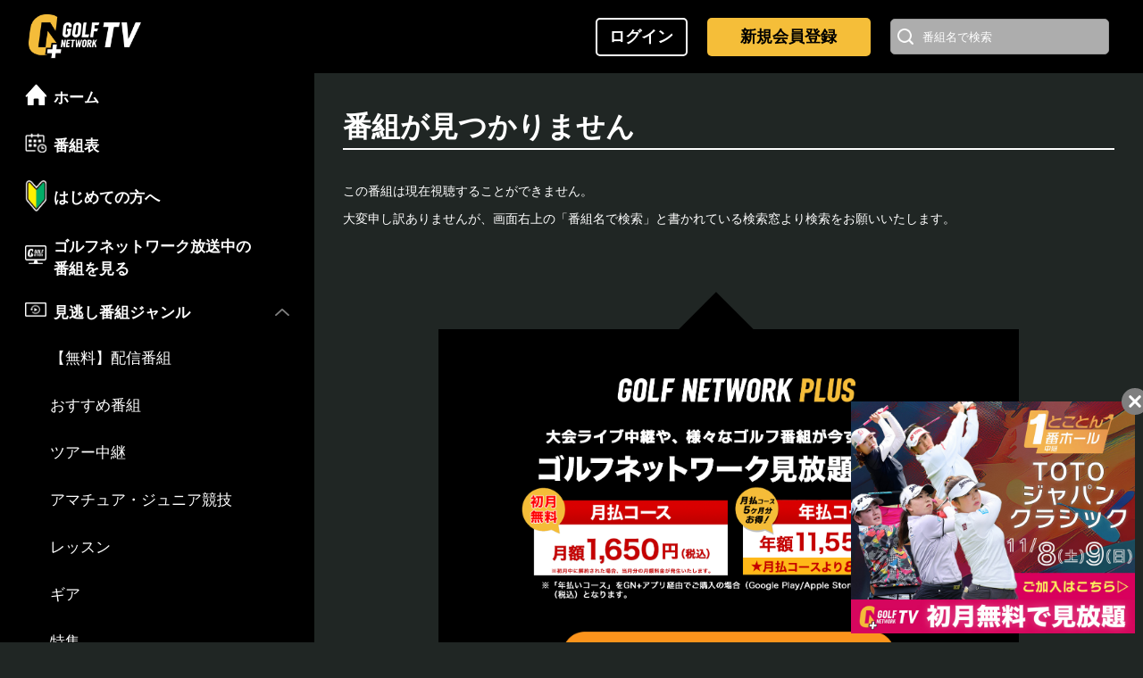

--- FILE ---
content_type: text/html; charset=utf-8
request_url: https://tv.golfnetwork.co.jp/p/VGC22G0011P000024063
body_size: 48213
content:



<!DOCTYPE html>
<html class="" 

>
<head>
<meta charset="utf-8">
<meta http-equiv="X-UA-Compatible" content="IE=edge">
<meta name="google-site-verification" content="nci-enoorrdXIKDM8xGhgtAIL_19ZZOS51T_d2P6Ahk" />
<meta name="viewport" content="width=device-width, initial-scale=1, viewport-fit=cover">
<meta property="fb:app_id" content="1463607090545195" />
<meta property="og:site_name" content="GOLFNETWORK PLUS" />
<meta property="og:locale" content="ja_JP" />
<meta property="og:url" content="/p/VGC22G0011P000024063">
<link rel="shortcut icon" href="/image/favicon/favicon.ico" type="image/vnd.microsoft.icon">
<link rel="apple-touch-icon" sizes="57x57" href="/uploads/image/dcb5230f-5793-4c3d-a0f9-f86bb542cdde.png">
<link rel="apple-touch-icon" sizes="60x60" href="/uploads/image/4ecbc3e1-59d8-4263-9307-df303fa92295.png">
<link rel="apple-touch-icon" sizes="72x72" href="/uploads/image/624b6e32-e523-4b5b-b7bc-9d9931b4ca96.png">
<link rel="apple-touch-icon" sizes="76x76" href="/uploads/image/ec7beda6-8989-478f-873f-6a5f915937dd.png">
<link rel="apple-touch-icon" sizes="114x114" href="/uploads/image/153bba9f-a73c-46bc-a156-9b7a074db49d.png">
<link rel="apple-touch-icon" sizes="120x120" href="/uploads/image/e89ab1cb-fdfe-48dc-8a18-6206289af1ea.png">
<link rel="apple-touch-icon" sizes="144x144" href="/uploads/image/790e4753-fcf5-42c9-ab42-edfcc58ad485.png">
<link rel="apple-touch-icon" sizes="152x152" href="/uploads/image/fbbfc3a7-ce3c-46f1-bdbd-14ce8430c87b.png">
<link rel="apple-touch-icon" sizes="180x180" href="/uploads/image/7e5f216a-fdde-40f8-ae24-af3a6291a79f.png">
<link rel="icon" type="image/png" href="/uploads/image/683d5eb1-49ea-4b0e-a160-5b9e48a0e415.png" sizes="192x192">
<link rel="icon" type="image/png" href="/uploads/image/7666b2ef-3851-440b-b3c1-b8d5924d3845.png" sizes="48x48">
<link rel="icon" type="image/png" href="/uploads/image/26403523-7ab6-408a-b33c-0a3658fe238c.png" sizes="96x96">
<link rel="icon" type="image/png" href="/uploads/image/8884df8e-c8e9-4c33-89b6-9c4b4aa2baac.png" sizes="16x16">
<link rel="icon" type="image/png" href="/uploads/image/e57a5eea-259d-4c5b-9990-c0447cff9e52.png" sizes="32x32">

<script
      src="https://code.jquery.com/jquery-3.7.1.min.js"
      integrity="sha256-/JqT3SQfawRcv/BIHPThkBvs0OEvtFFmqPF/lYI/Cxo="
      crossorigin="anonymous"></script>
<script
      src="https://code.jquery.com/jquery-migrate-3.4.1.min.js"
      integrity="sha256-UnTxHm+zKuDPLfufgEMnKGXDl6fEIjtM+n1Q6lL73ok="
      crossorigin="anonymous"></script>







<script>
  var is_login;
  var member_status;

  
  
    is_login = false;
    member_status = "not_login_use";
  

  
  
  
    
    
      
      
        
        
      
    
  

  var dataLayer = dataLayer || [];
  dataLayer.push({
    is_login: is_login,
    member_status: member_status
  });

  

</script>





<script>(function(w,d,s,l,i){w[l]=w[l]||[];w[l].push({'gtm.start':
new Date().getTime(),event:'gtm.js'});var f=d.getElementsByTagName(s)[0],
j=d.createElement(s),dl=l!='dataLayer'?'&l='+l:'';j.async=true;j.src=
'https://www.googletagmanager.com/gtm.js?id='+i+dl;f.parentNode.insertBefore(j,f);
})(window,document,'script','dataLayer','GTM-PFBPQ67');</script>




<script type="text/javascript">
    if (window.location.hash == '#_=_') window.location.hash = '';
</script>


<script async='async' src='https://www.googletagservices.com/tag/js/gpt.js'></script>
<script>
    var googletag = googletag || {};
    googletag.cmd = googletag.cmd || [];
</script>
<script>
    googletag.cmd.push(function () {
        googletag.defineSlot('/14511463/GNP_SP_WEB_TOP1', [
        [320, 50],
        [640, 100]
        ], 'div-gpt-ad-1502708788120-0').addService(googletag.pubads());
        googletag.pubads().enableSingleRequest();
        googletag.enableServices();
    });
</script>

<script>
    googletag.cmd.push(function () {
        googletag.defineSlot('/14511463/GNP_PC_WEB_TOP1', [250, 250], 'div-gpt-ad-1513756040648-0').addService(
        googletag.pubads());
        googletag.pubads().enableSingleRequest();
        googletag.enableServices();
    });
</script>

<script>
    googletag.cmd.push(function () {
        googletag.defineSlot('/14511463/GNP_PC_WEB_TOP2', [640, 100], 'div-gpt-ad-1516012051906-0').addService(
        googletag.pubads());
        googletag.pubads().enableSingleRequest();
        googletag.enableServices();
    });
</script>


<script>
    googletag.cmd.push(function () {
        googletag.defineSlot('/21699196149/gnp_pc_web_top1', [250, 250], 'div-gpt-ad-1526436618415-0').addService(
        googletag.pubads());
        googletag.pubads().enableSingleRequest();
        googletag.enableServices();
    });
</script>


<script>
    googletag.cmd.push(function() {
        googletag.defineSlot('/21699196149/gnp_tv_sp_rectangle', [300, 250], 'div-gpt-ad-1548119527122-0').addService(googletag.pubads());
        googletag.pubads().enableSingleRequest();
        googletag.pubads().collapseEmptyDivs();
        googletag.enableServices();
    });
</script>


<script defer>
    googletag.cmd.push(function () {
        googletag.defineSlot('/21699196149/gnp_pc_web_top2', [640, 100], 'div-gpt-ad-1526436793281-0').addService(
        googletag.pubads());
        googletag.pubads().enableSingleRequest();
        googletag.enableServices();
    });
</script>


<script defer>
    googletag.cmd.push(function () {
        googletag.defineSlot('/21699196149/gnp_sp_web_top1', [
        [640, 100],
        [320, 50]
        ], 'div-gpt-ad-1526436825666-0').addService(googletag.pubads());
        googletag.pubads().enableSingleRequest();
        googletag.enableServices();
    });
</script>


<script>
    window.googletag = window.googletag || {cmd: []};
    googletag.cmd.push(function() {
        googletag.defineSlot('/21699196149/TV_pc_//p//VGC', [640, 100], 'div-gpt-ad-1570070061693-0').addService(googletag.pubads());
        googletag.pubads().enableSingleRequest();
        googletag.pubads().collapseEmptyDivs();
        googletag.enableServices();
    });
</script>



<script>
    !function(f,b,e,v,n,t,s)
    {if(f.fbq)return;n=f.fbq=function(){n.callMethod?
    n.callMethod.apply(n,arguments):n.queue.push(arguments)};
    if(!f._fbq)f._fbq=n;n.push=n;n.loaded=!0;n.version='2.0';
    n.queue=[];t=b.createElement(e);t.async=!0;
    t.src=v;s=b.getElementsByTagName(e)[0];
    s.parentNode.insertBefore(t,s)}(window, document,'script',
    'https://connect.facebook.net/en_US/fbevents.js');
    fbq('init', '226033664680840');
    fbq('track', 'PageView');
</script>
<noscript><img height="1" width="1" style="display:none" src="https://www.facebook.com/tr?id=226033664680840&ev=PageView&noscript=1" /></noscript>



<script>
    !function(f,b,e,v,n,t,s)
    {if(f.fbq)return;n=f.fbq=function(){n.callMethod?
    n.callMethod.apply(n,arguments):n.queue.push(arguments)};
    if(!f._fbq)f._fbq=n;n.push=n;n.loaded=!0;n.version='2.0';
    n.queue=[];t=b.createElement(e);t.async=!0;
    t.src=v;s=b.getElementsByTagName(e)[0];
    s.parentNode.insertBefore(t,s)}(window, document,'script',
    'https://connect.facebook.net/en_US/fbevents.js');
    fbq('init', '2022264554672554');
    fbq('track', 'PageView');
</script>
<noscript><img height="1" width="1" style="display:none" src="https://www.facebook.com/tr?id=2022264554672554&ev=PageView&noscript=1"/></noscript>




<script async src="https://www.googletagmanager.com/gtag/js?id=AW-776681136"></script>
<script>
    window.dataLayer = window.dataLayer || [];
    function gtag(){dataLayer.push(arguments);}
    gtag('js', new Date());

    gtag('config', 'AW-776681136');
</script>



<script async src="https://s.yimg.jp/images/listing/tool/cv/ytag.js"></script>
<script>
    window.yjDataLayer = window.yjDataLayer || [];
    function ytag() { yjDataLayer.push(arguments); }
    ytag({"type":"ycl_cookie"});
</script>





<script>
    (function(g,d,o){
        g._ltq=g._ltq||[];g._lt=g._lt||function(){g._ltq.push(arguments)};
        var h=location.protocol==='https:'?'https://d.line-scdn.net':'http://d.line-cdn.net';
        var s=d.createElement('script');s.async=1;
        s.src=o||h+'/n/line_tag/public/release/v1/lt.js';
        var t=d.getElementsByTagName('script')[0];t.parentNode.insertBefore(s,t);
            })(window, document);
        _lt('init', {
        customerType: 'lap',
        tagId: 'd2a925a6-c047-4e91-b840-70e0cb1007d0'
    });
    _lt('send', 'pv', ['d2a925a6-c047-4e91-b840-70e0cb1007d0']);
</script>
<noscript>
    <img height="1" width="1" style="display:none" src="https://tr.line.me/tag.gif?c_t=lap&t_id=d2a925a6-c047-4e91-b840-70e0cb1007d0&e=pv&noscript=1" />
</noscript>








<script async src="https://www.googletagmanager.com/gtag/js?id=AW-374339383"></script>
<script>
    window.dataLayer = window.dataLayer || [];
    function gtag(){dataLayer.push(arguments);}
    gtag('js', new Date());

    gtag('config', 'AW-374339383');
</script>






<script>
    !function(f,b,e,v,n,t,s)
    {if(f.fbq)return;n=f.fbq=function(){n.callMethod?
    n.callMethod.apply(n,arguments):n.queue.push(arguments)};
    if(!f._fbq)f._fbq=n;n.push=n;n.loaded=!0;n.version='2.0';
    n.queue=[];t=b.createElement(e);t.async=!0;
    t.src=v;s=b.getElementsByTagName(e)[0];
    s.parentNode.insertBefore(t,s)}(window, document,'script',
    'https://connect.facebook.net/en_US/fbevents.js');
    fbq('init', '2952340058311546');
    fbq('track', 'PageView');
</script>
<noscript><img height="1" width="1" style="display:none"
src="https://www.facebook.com/tr?id=2952340058311546&ev=PageView&noscript=1"
/></noscript>






 


<title itemprop="name">番組詳細画面ゴルフネットワークプラスTV</title>
<meta itemprop="keywords" content="">
<meta itemprop="description" content="">
<meta property="og:type" content="article">
<meta property="og:title" content="番組詳細画面 注目のトーナメント生中継から、注目選手のドキュメンタリー番組や最新ギア情報番組、レッスン番組など、ゴルフに関するあらゆるジャンルの動画が盛りだくさん！ゴルフがもっと楽しくなる！">
<meta property="og:image" content="">
<meta property="og:description" content="" />











<link rel="stylesheet" href="https://www.golfnetwork.plus/tv/css/2024/init_2024.css?20250116a">
<link rel="stylesheet" href="https://www.golfnetwork.plus/tv/css/2024/common_2024.css?20250812e">
<link rel="stylesheet" href="https://www.golfnetwork.plus/tv/css/2024/headercategoryicon.css?20250116a">







</head>
<body class="">








<div class="wrapper fz16" id="wrapper">



  <header>
    <div class="content-base">
      <div id="nav-toggle" class="sp">
        <div>
          <span></span><span></span><span></span>
        </div>
      </div>
      <h1 class="logo">
        
        <a id="header_gnp_logo" href="/">
        
          <img src="https://tv.golfnetwork.co.jp/uploads/image/fd58a773-04fb-4e72-8d1c-1a4ca51dfa31.png" alt="ゴルフネットワークプラスTV"/>
        </a>
      </h1>


      <div id="headerSpotBnrs" class="tbNone">


    



      </div>
      <style type="text/css">
        #headerSpotBnrs {
          position: relative;
          width: 276px;
          height: 43px;
          margin-right: 12px;
          overflow: hidden;
        }
        .headerSpotBnr {
          position: absolute;
          top: 0;
          left: 0;
          display: block;
          opacity: 0;
          transition: opacity 0.5s;
        }
        .headerSpotBnr.active {
          opacity: 1;
          z-index: 2;
        }
      </style>
      <script>
        
        
        
        
        
        
      </script>





      <div id="header-login-btns" class="">
        <a  href="/auth" id="" class="btn bgBlk">
          <span class="fz18 fzSm10 tBold tWht">ログイン</span>
        </a>
      </div>



      <div id="header-select-btns" class="">


        <a id="header_CV_btn" class="btn header-buy-select-btn bgYel tBlk" href="/membership-guide" onclick="ga('send','event','pc_cvbtn_header','pc_cvbtn_header','pc_cvbtn_header',{'nonInteraction':1});">
          <span class="fz18 fzSm10 tBold">新規会員登録</span>
        </a>






  

    
  


      </div>

      <div class="search-block pc">
        <div class="search-form">
          <form id="search_pc" method="get" action="/search">
            <input id="query_pc" type="text" name="query" maxlength="1000" placeholder="番組名で検索"/>
            <button type="submit"><img src="https://tv.golfnetwork.co.jp/uploads/image/724a1adb-9fce-4946-b779-70e727cb1516.png" alt=""/></button>
            <input type="hidden" name="type" value="PR"/>
            <input type="hidden" name="title" value=""/>
          </form>
        </div>
      </div>
      <div id="search_sp_head_btn" class="sp">
        <div>
          <img src="https://tv.golfnetwork.co.jp/uploads/image/724a1adb-9fce-4946-b779-70e727cb1516.png" alt=""/>
        </div>
      </div>
      <div id="search_sp_head_base" class="sp">
        <form id="search_sp_head" method="get" action="/search">
          <input id="query_sp_head" type="text" name="query" maxlength="1000" placeholder="番組検索はこちら"/>
          <button type="submit"><img src="https://tv.golfnetwork.co.jp/uploads/image/abe5b277-de7d-44ac-96c3-ea567a2bd775.png" alt=""/></button>
          <input type="hidden" name="type" value="PR"/>
          <input type="hidden" name="title" value=""/>
        </form>
      </div>
    </div>
  </header>






<script defer>
  
  if(location.pathname == '/live'){
    $('#header_golfnetwork_view').addClass('on')
    } else if (location.pathname == '/vod'){
      $('#header_vod_list_view').addClass('on')
  }
  
  $('#search_sp_head_btn').click(function () {
    $('#search_sp_head_base').toggleClass('active'); 
    $('#query_sp_head').focus(); 
  });
</script>




  <div style="display:none !important; color:white; height:0;"id="not_login_use">not_login_use</div>





    









<div class="content-cover" id="">


  <div class="side-content" style="overflow-y: auto;">
    <nav id="side-nav" class="bgBlk">

      <ul class="side-nav-lists sp">
        <li class="list-item">
          <a href="/service-guide" id="" class="btn">
            <figure class="icon">
              <img src="https://www.golfnetwork.plus/tv/img/2024/icon_wakaba.png" alt="はじめての方へ" />
            </figure>
            <span class="fz17 fzSm14 tBold">はじめての方へ</span>
          </a>
        </li>
      </ul>

      <ul class="side-nav-lists">
        <li class="list-item">
          
          <a href="/">
          
            <figure class="icon">
              <img src="https://www.golfnetwork.plus/tv/img/2024/icon_home.png" alt="ホーム" />
            </figure>
            <span class="fz17 fzSm14 tBold">ホーム</span>
          </a>
        </li>
        <li class="list-item">
          <a href="/epg">
            <figure class="icon">
              <img src="https://www.golfnetwork.plus/tv/img/2024/icon_schedule.png" alt="番組表" />
            </figure>
            <span class="fz17 fzSm14 tBold">番組表</span>
          </a>
        </li>


        <li class="list-item pc">
          <a href="/service-guide" id="" class="btn">
            <figure class="icon">
              <img src="https://www.golfnetwork.plus/tv/img/2024/icon_wakaba.png" alt="はじめての方へ" />
            </figure>
            <span class="fz17 fzSm14 tBold">はじめての方へ</span>
          </a>
        </li>


        <li class="list-item">
          <a href="/live">
            <figure class="icon">
              <img src="https://www.golfnetwork.plus/tv/img/2024/icon_frame_gn_.png" alt="ゴルフネットワーク放送中の番組を見る" />
            </figure>
            <span class="fz17 fzSm14 tBold">ゴルフネットワーク放送中の<br>番組を見る</span>
          </a>
        </li>
        <li class="list-item has-child active">
          <a href="javascript:void(0);">
            <figure class="icon">
              <img src="https://www.golfnetwork.plus/tv/img/2024/icon_minogashi.png" alt="見逃し番組ジャンル" />
            </figure>
            <span class="fz17 fzSm14 tBold">見逃し番組ジャンル</span>
          </a>
          <ul class="sub-lists">

        
        
            <li class="list-item">
              <a href="/display_group/41">
                <span class="fz17 fzSm14">【無料】配信番組</span>
              </a>
            </li>
        
        

            <li class="list-item">
              <a href="/display_group/351">
                <span class="fz17 fzSm14">おすすめ番組</span>
              </a>
            </li>
            <li class="list-item">
              <a href="/vod/tour">
                <span class="fz17 fzSm14">ツアー中継</span>
              </a>
            </li>
            <li class="list-item">
              <a href="/vod/jga">
                <span class="fz17 fzSm14">アマチュア・ジュニア競技</span>
              </a>
            </li>
            <li class="list-item">
              <a href="/vod/lesson">
                <span class="fz17 fzSm14">レッスン</span>
              </a>
            </li>
            <li class="list-item">
              <a href="/vod/gear">
                <span class="fz17 fzSm14">ギア</span>
              </a>
            </li>
            <li class="list-item">
              <a href="/vod/special">
                <span class="fz17 fzSm14">特集</span>
              </a>
            </li>
          </ul>
        </li>
        
        
        <li class="list-item">
          <a href="/vod">
            <figure class="icon">
              <img src="https://www.golfnetwork.plus/tv/img/2024/icon_movie_list.png" alt="動画一覧" />
            </figure>
            <span class="fz17 fzSm14 tBold">動画一覧</span>
          </a>
        </li>

      </ul>
      <ul class="side-nav-lists">
        
        <li class="list-item">
          <a href="/service-guide">
            <figure class="icon">
              <img src="https://www.golfnetwork.plus/tv/img/2024/icon_guide.png" alt="ゴルフネットワークプラスTVとは" />
            </figure>
            <span class="fz17 fzSm14 tBold">ゴルフネットワークプラスTVとは</span>
          </a>
        </li>
        

        
        <li class="list-item">
          <a href="/coupon/entry?ref=use_coupon">
            <figure class="icon">
              <img src="https://www.golfnetwork.plus/tv/img/2024/icon_campaign.png" alt="クーポン利用" />
            </figure>
            <span class="fz17 fzSm14 tBold">クーポン利用</span>
          </a>
        </li>
        <li class="list-item">
          <a href="/feature/campaign">
            <figure class="icon">
              <img src="https://www.golfnetwork.plus/tv/img/2024/icon_campaign2.png" alt="キャンペーン" />
            </figure>
            <span class="fz17 fzSm14 tBold">キャンペーン</span>
          </a>
        </li>
        
        
        <li class="list-item">
          <a href="/news">
            <figure class="icon">
              <img src="https://www.golfnetwork.plus/tv/img/2024/icon_info.png" alt="お知らせ" />
            </figure>
            <span class="fz17 fzSm14 tBold">お知らせ</span>
          </a>
        </li>
        
        <li class="list-item has-child active">
          <a href="javascript:void(0);">
            <figure class="icon">
              <img src="https://www.golfnetwork.plus/tv/img/2024/icon_support.png" alt="お客様サポート" />
            </figure>
            <span class="fz17 fzSm14 tBold">お客様サポート</span>
          </a>
          <ul class="sub-lists">
            <li class="list-item">
              <a href="/faq">
                <span class="fz17 fzSm14">よくある質問</span>
              </a>
            </li>
            
            <li class="list-item">
              <a href="/howto">
                <span class="fz17 fzSm14">視聴方法</span>
              </a>
            </li>
            
            <li class="list-item">
              <a href="https://score.golfnetwork.co.jp/contact">
                <span class="fz17 fzSm14">お問い合わせ</span>
              </a>
            <li>
          </ul>
        </li>

      </ul>
      <ul class="side-nav-lists">
        <li class="list-item">
          <a href="/about_channel">
            <figure class="icon">
              <img src="https://www.golfnetwork.plus/tv/img/2024/icon_company.png" alt="ゴルフネットワークについて" />
            </figure>
            <span class="fz17 fzSm14 tBold">ゴルフネットワークについて</span>
          </a>
        </li>
      </ul>
      <div class="side-banner-zone">

        
        
        <div id='div-gpt-ad-1526436618415-0' style='height:250px; width:250px;'>
            <script>
            googletag.cmd.push(function() { googletag.display('div-gpt-ad-1526436618415-0'); });
            </script>
        </div>

      </div>
    </nav>
  </div>
  <aside id="sp-nav-cover" class=""></aside>





<noscript><iframe src="https://www.googletagmanager.com/ns.html?id=GTM-PFBPQ67"
height="0" width="0" style="display:none;visibility:hidden"></iframe></noscript>



<script>
    
    function getDataForList(url,data,startSelecter,funcType){
        $.ajax({
            type : 'GET',
            url : url,
            data : data,
            dataType: 'json',
            success : function(json)
            {
                renderList (data, startSelecter, json, funcType);
            },
            error : function(result){}
        });
    }

    function renderList(data, startSelecter, json, funcType){
        var display_group_id = '';
        var contentsArea;
        switch( funcType ){
            
            case 'recommendGenre' : contentsArea = $('.recommend_widget_genre');
            break;
            case 'recommend' : contentsArea = $('.recommend_widget');
            break;
        }

        $.each(json.list, function() {
            var image = setImage(this.url);
            var freeIcon  = setIcon(this.free_vod_flag);
            var newIcon   = setIcon_new(this.new_flag);
            var list = '';
            var spec = '';
            switch( funcType ){
                
                case 'recommendGenre' :
                spec  =  '?spec=' + 'pc312' + '&cref=' + this.cref  ;

                break;
                case 'recommend' :
                spec = '?spec=' + data.spec + '&cref=' + this.cref;
                break;
            }

            if(this.live_flag == '1'){
                list = list
                    + '<div class="flex-child" style="margin-left:2px;">'
                    + '<article style="width:100%">'
                    + '<a href="/live" class="item">'
                    + '<div class="img">'
                    + image
                    + '</div></a>'
                    + newIcon
                    + freeIcon
                    + '<div class="category-icon" style="display:inline;">'
                    + '<span class="' + this.category_code + '"></span>'
                    + '</div>';
            } else {
                list = list
                    + '<div class="flex-child" style="margin-left:2px;">'
                    + '<article style="width:100%">'
                    + '<a href="/p/' + this.code + spec +'" class="item">'
                    + '<div class="img">'
                    + image
                    + '</div></a>'
                    + newIcon
                    + freeIcon
                    + '<div class="category-icon" style="display:inline;">'
                    + '<span class="' + this.category_code + '"></span>'
                    + '</div>';
            }

            

            list =  list
                + '<a href="/p/' + this.code + spec +'" class="item">'
                + '<h3 class="title">'
                + '<font style="font-family:' + " 'ヒラギノ角ゴ ProN W3' " + '; ">'
                + this.name
                + '</font>'
                + '</h3>'
                + '</a>'
                + '</article>'
                + '</div>';

            $(startSelecter).before(list);
        });

        $(startSelecter).attr("data-offset", parseInt(data.page) + 1);
        var nowsCount = $(startSelecter).parent().find('li').length;
        
        if ( json.count == undefined || json.count <= (parseInt(data.page) + 1) * 4 ) {
            $(startSelecter).hide();
        } else {
            $(startSelecter).show();
        }

        if(nowsCount === 1 ){
            $(contentsArea).html('');
        }
    }

    function setImage(url) {
        
        if(url) {
            return '<img src="' + url + '"><img class="label-img start-mark" src=\u0022\/uploads\/image\/18dbbdf4-f0e4-48cb-bd4b-f643bd2e4a31.png\u0022 alt=\u0022\u0022>';
            } else {
                return '<img src=\u0022\/uploads\/image\/b6cdd95b-5652-4f56-813a-d9b0cb9a50cd.jpeg\u0022 alt=\u0022Noイメージ\u0022><img class="label-img start-mark" src=\u0022\/uploads\/image\/18dbbdf4-f0e4-48cb-bd4b-f643bd2e4a31.png\u0022 alt=\u0022\u0022 >';
        }
    }

    function setIcon(license_type){
        
        if(license_type === '1'){
            return '<span class="type-icon free">FREE</span> ';
            } else {
            return '';
        }
    }

    function setIcon_new(new_flag){
        
        if(new_flag === '1') {
            return ' <span class="type-icon new">NEW</span> ';
            } else {
                return '';
        }
    }
</script>


<script>window.Promise || document.write('<script src="//www.promisejs.org/polyfills/promise-7.0.4.min.js"><\/script>');</script>
<script>window.Promise || document.write('<script src="/js/promise-7.0.4.min.js"><\/script>');</script>
<script src="https://www.golfnetwork.plus/tv/plugin/axios/axios.min.js"></script>



  <div id="area-live" class="content">
    <main>

 



<link rel="stylesheet" href="https://www.golfnetwork.plus/cms_img/not_found/css/main.css">
<style>
    .pc-item{
        display: block;
    }

    .sp-item{
        display:none;
    }
    
    @media (max-width: 768px){
        .pc-item{
            display: block;
        }

        .sp-item{
            display:none;
        }
    }
</style>
<div class="form-wrap">
    
    
    <div class="title">番組が見つかりません</div>
    <div class="error">
        <p class="attention">この番組は現在視聴することができません。</p>
        <p><span class="tb pc-item">大変申し訳ありませんが、画面右上の「番組名で検索」と書かれている検索窓より検索をお願いいたします。</span></p>
        <p><span class="tb sp-item">大変申し訳ありませんが、画面右上の「番組名で検索」と書かれている検索窓より検索をお願いいたします。</span></p>
    </div>
    
    
    
    
    
</div>






      
      
          <div class="plan-select-area" style="display:none">
            <img src="/uploads/image/4ea5a164-8b71-476c-b34f-cf34ccda740a.png" alt="">
            <a id="footer_CV_btn" href="/feature/buy_select">
              <img src="/uploads/image/d444649e-a4cb-4327-ad7f-b6b238be1edd.png" alt="ゴルフネットワーク見放題プランのご加入はこちら">
            </a>
          </div>
      

      
      
      <div class="sp sp-bottom-dfp" style="text-align:center; margin-top: 2.2em;">
        <div id='div-gpt-ad-1548119527122-0' style='height:250px; width:300px;'>
          <script>googletag.cmd.push(function () { googletag.display('div-gpt-ad-1548119527122-0'); });</script>
        </div>
      </div>

    </main>

    <footer id="my-footer">
      <div class="content-base">
        
        <div class="foot-nav">
          <ul>
            <li><a href="/kiyaku">利用規約</a></li>
            <li><a href="https://www.golfnetwork.plus/privacy.html" target="_blank">プライバシーポリシー</a></li>
            <li><a href="https://www.golfnetwork.plus/legal.html" target="_blank">特定商取引に関する記載</a></li>
            <li><a href="https://www.golfnetwork.plus/inducement.html" target="_blank">勧誘方針</a></li>
            <li><a href="https://www.golfnetwork.plus/corporate.html" target="_blank">企業情報</a></li>
            <li><a href="/multistakeholder_policy">マルチステークホルダー方針</a></li>
            <li><a href="https://www.golfnetwork.co.jp/adinfo/" target="_blank">広告掲載のお問い合わせ</a></li>
            <li><a href="https://www.golfnetwork.co.jp" target="_blank">ゴルフネットワーク<img src="https://www.golfnetwork.plus/tv/img/2024/icon_ext-link.png" alt="" style="width: auto; height: 1em; margin-left: 5px;"></a></li>
          </ul>
          <div class="foot-logo">
            
            <a href="/">
            
              <img src="https://tv.golfnetwork.co.jp/uploads/image/9000919b-19f9-4cfd-bea8-92a2acf08da6.png" alt="">
            </a>
            <p>©GOLF NETWORK PLUS INC. All Rights Reserved.</p>
          </div>
        </div>
      </div>


      <div style="text-align: center; width: 100%; display: flex; justify-content: center; margin-top: 20px;">
        <div style="text-align:left;">
          <div style="display:none!important;">
            <div id="ss_gmo_globalsign_secured_site_seal" oncontextmenu="return false;" style="width:100px; height:50px">
              <img id="ss_gmo_globalsign_img" src="[data-uri]" alt="" onclick="ss_open_profile()" style="cursor:pointer; border:0; width:100%" >
            </div>
            <script>
              window.addEventListener('load', () => {
              let s = document.createElement("script");
              s.src = "https://seal.atlas.globalsign.com/gss/one/seal?image=seal_100-50_ja_w.png";
              document.body.appendChild(s);
              });
            </script>
          </div>
          <div style="display:inline-block;margin-left:0px;">
            <span id="csi_siteseal_tag" oncontextmenu="return false;">
              <a id="csi_siteseal_profile_link">
                <img decoding="async" loading="lazy" alt="dark_typeB_100x50.png" id="csi_siteseal_image" width="100" height="50" src="#" style="display: none" />
              </a>
            </span>
            <script type="text/javascript" src="https://gmo-cybersecurity.com/siteseal/siteseal.js" defer="defer"></script>
          </div>
        </div>
      </div>


    </footer>

  </div>


</div>





<div id="g-fix-video"></div>



<div id="jgnModalBackground"></div>
<div id="jgnModal">
    <div id="jgnModalInner"></div>
    <div id="jgnModalBtn"></div>
</div>




</div>








<script>
var debug = false;
var globalLock = false;
var VALIDATE_ERROR = "VALIDATE_ERROR::";
$(function(){
});


function getEById( id ){
    return document.getElementById( id );
}

function isEmpty( value ){
    return ( value === null || value === '' || typeof value === 'undefined' );
}


function doSubmit( formId , clazz , action , id ) {
    if( isEmpty( formId ) ){
        alert( 'formId is required.' );
        return;
    }
    var url = '';
    var ele = $( '#' + formId );
    if( isEmpty( clazz ) ){
        url = ele.attr( 'action' );
    }
    else
    {
        url = '/' + clazz;
    }
    if( isEmpty( action ) ){
        url = url + '/' + 'index';
    }
    else{
        url = url + '/' + action;
    }
    if( !isEmpty( id ) ){
        url = url + '/' + id;
    }
    ele.attr( 'action' , url );
    ele.submit();
    }


function doSubmitTo( formId , clazz , action , id , toWriteId , isAsync , callbackFunc ) {
  if( isEmpty( formId ) ){
    alert( 'formId is required.' );
    return;
  }
  if( isEmpty( toWriteId ) ){
    alert( 'toWriteId is required.' );
    return;
  }
  var url = '';
  var ele = $( '#' + formId );
  if( isEmpty( clazz ) ){
    url = ele.attr( 'action' );
  }
  else{
    url = '/' + clazz;
  }
  if( isEmpty( action ) ){
    url = url + '/' + 'index';
  }
  else{
    url = url + '/' + action;
  }
  if( !isEmpty( id ) ){
    url = url + '/' + id;
  }
  if( isEmpty( isAsync ) ){
    isAsync = false;
  }

  $( 'span[id$="_m"]' ).remove();

  var ele = $( '#' + formId );
  var str = ele.serialize();
  $.ajax({
    async : isAsync,
    type : 'POST',
    url : url,
    data : str,
    dataType : 'html',
    beforeSend : function( html ) {
      if( globalLock ){
        return false;
      }
      globalLock = true;
    },
    success : function( html , textStatus , xhr ) {
      writeTo( toWriteId , html , callbackFunc );
    },
    error : function( html , textStatus , xhr ) {
      
    },
    complete : function( xhr , textStatus ) {
      globalLock = false;
    }
  });
}

function writeTo( toWriteId , html , callbackFunc ){
  if( !isEmpty( callbackFunc ) ){
    callbackFunc( html );
    if( debug ){
      $( 'body' ).append( '<pre>' + $( '<div/>' ).text( html ).html() + '</pre>' );
    }
    return;
  }
  if( isEmpty( toWriteId ) ){
    alert( 'toWriteId is required.' );
    return;
  }
  $( '#' + toWriteId ).html( '' );
  if( html.indexOf( VALIDATE_ERROR ) == 0 ){
    $( 'error' , html.substring( VALIDATE_ERROR.length ) ).each( function(){
      var id = $( 'id' , this ).text();
      var message = $( 'message' , this ).text();
      $( '#' + id ).after( '<span id="' + id + '_m"><br />' + '<span class="error">' + message + '</span></span>' );
    } );
  }
  else{
    $( '#' + toWriteId ).html( '' );
    $( '#' + toWriteId ).html( html );
  }
  if( debug ){
    $( 'body' ).append( '<pre>' + $( '<div/>' ).text( html ).html() + '</pre>' );
  }
}

function b( formId , toWriteId ) {
  doSubmitTo( formId , 'top' , 'beacon' , '' , toWriteId , false , null );
}
</script>






<script type= text/javascript>
var allowURL = [
  '/display_group/',
  '/search?',
  '/epg',
  '/live',
  '/vod',
  '/p/'
]

for (var i = 0; i < allowURL.length; i++){
  if (location.href.indexOf(allowURL[i]) != -1) {
    $('.plan-select-area').css('display', 'block')
    i = allowURL.length
  }
}
</script>



<script>
  $(function () {
    $('#nav-toggle').children('div').on('click', function () {
      if ($('body').hasClass('open')) {
        $('body').removeClass('open');
      } else {
        $('body').addClass('open');
      }
    });
    $('#sp-nav-cover').on('click', function () {
      $('body').toggleClass('open');
    });
  });
</script>



<script>
  $(function () {
    $('.list-item.has-child > a').on('click', function () {
      $(this).parent('.list-item').toggleClass('active');
    });
  });
</script>




<script type="text/javascript">
    $('#search_pc').submit(function () {
        var query = $("#query_pc").val();
        if ('' == query.trim()) {
            return false;
        }
    });
</script>



<script type= text/javascript>
    if (location.href == "/signup/direct_entry" || location.href == "/signup/direct_confirm") {
    if ($('.row').eq(1).find('.txt_medium').length == 0 || $('.row').eq(1).find('.txt_medium').length == undefined) {
        $('.row').eq(1).find('.column-input').append('<span style="display:inline-block;witdh:100%">6文字以上、32文字以下で入力してください。</span>')
    } else {
        if ($('.row').eq(1).find('.txt_medium').html().indexOf('6文字以上、32文字以下で入力してください。') == -1) {
        $('.row').eq(1).find('.column-input').append('<span style="display:inline-block;witdh:100%">6文字以上、32文字以下で入力してください。</span>')
        }
    }
    $('.txt_medium').css('padding-bottom', '0px')
    }
</script>



<script>
    
    
    
    
    
    
    
    
    
    
    
    
    
    
    
    
    
    
    
    
    
    
</script>



<script>
    window.addEventListener('load', function () {
        function setVideo(videoURL) {
            
            $('#g-fix-video').html('')
            
            var script = document.createElement('script');
            script.src = videoURL;
            document.querySelector('#g-fix-video').appendChild(script);
            $('#g-fix-video').css('display', 'block');
            
            setTimeout(
                function () {
                    var tt = $('#g-fix-video').html();
                    if (tt.match(/^<script/) || tt == '') {
                        console.log('movie_disabled');
                        $('#g-fix-video').css('display', 'none');
                    };
                }, 1000
            );
        };

        
        
        

        
        
        
        
        
        
        
        

        
        var pcLIVEDFP = $('#div-gpt-ad-1526436793281-0')
        pcLIVEDFP.css({ 'position': 'relative', 'pointer-events': 'auto' }).append('<div style="position: absolute;top:0;left: 0;height:100%;width: 100%;" ></div > ')
        pcLIVEDFP.children('div').eq(1).on('click', function () {
            if ($('#g-fix-video').css('display') != 'block') {
                setVideo('//cdn.relaido.jp/rplayer/rplayer.js?scenario_id=10280');
            }
        })
        
        var spLIVEDFP = $('#div-gpt-ad-1526436825666-0')
        spLIVEDFP.css({ 'position': 'relative', 'pointer-events': 'auto' }).append('<div style="position: absolute;top:0;left: 0;height:100%;width: 100%;" ></div > ')
        spLIVEDFP.children('div').eq(1).on('click', function () {
            if ($('#g-fix-video').css('display') != 'block') {
                setVideo('//cdn.relaido.jp/rplayer/rplayer.js?scenario_id=10281');
            }
        })

        
        $('#reconsiderDfpPc').on('click', function () {
            if ($('#g-fix-video').css('display') != 'block') {
                setVideo('//cdn.relaido.jp/rplayer/rplayer.js?scenario_id=10316');
            }
        })
        
        $('#reconsiderDfpSp').on('click', function () {
            if ($('#g-fix-video').css('display') != 'block') {
                setVideo('//cdn.relaido.jp/rplayer/rplayer.js?scenario_id=10317');
            }
        })
        
        $('#reconsiderDfpPc2').on('click', function () {
            if ($('#g-fix-video').css('display') != 'block') {
                setVideo('//cdn.relaido.jp/rplayer/rplayer.js?scenario_id=10316');
            }
        })
        
        $('#reconsiderDfpSp2').on('click', function () {
            if ($('#g-fix-video').css('display') != 'block') {
                setVideo('//cdn.relaido.jp/rplayer/rplayer.js?scenario_id=10317');
            }
        })

        
        $('.reconsiderMajor4DfpPc').on('click', function () {
            if ($('#g-fix-video').css('display') != 'block') {
                setVideo('//cdn.relaido.jp/rplayer/rplayer.js?scenario_id=11560');
            }
        })
        
        $('.reconsiderMajor4DfpSp').on('click', function () {
            if ($('#g-fix-video').css('display') != 'block') {
                setVideo('//cdn.relaido.jp/rplayer/rplayer.js?scenario_id=11561');
            }
        })

        
        $('.reconsiderNewDfp').on('click', function () {
            if ($('#g-fix-video').css('display') != 'block') {
                setVideo('//cdn.relaido.jp/rplayer/rplayer.js?scenario_id=11744');
            }
        })
        
        $('.reconsiderNewDfp2').on('click', function () {
            if ($('#g-fix-video').css('display') != 'block') {
                setVideo('//cdn.relaido.jp/rplayer/rplayer.js?scenario_id=13599');
            }
        })
        
        $('.reconsiderNewDfp3').on('click', function () {
            if ($('#g-fix-video').css('display') != 'block') {
                setVideo('//cdn.relaido.jp/rplayer/rplayer.js?scenario_id=13630');
            }
        })

        
        $('#buyselectDfpPc').on('click', function () {
            if ($('#g-fix-video').css('display') != 'block') {
                setVideo('//cdn.relaido.jp/rplayer/rplayer.js?scenario_id=10314');
            }
        })
        
        $('#buyselectDfpSp').on('click', function () {
            if ($('#g-fix-video').css('display') != 'block') {
                setVideo('//cdn.relaido.jp/rplayer/rplayer.js?scenario_id=10315');
            }
        })

        
        $('.buyselectMajor4DfpPc').on('click', function () {
            if ($('#g-fix-video').css('display') != 'block') {
                setVideo('//cdn.relaido.jp/rplayer/rplayer.js?scenario_id=11562');
            }
        })
        
        $('.buyselectMajor4DfpSp').on('click', function () {
            if ($('#g-fix-video').css('display') != 'block') {
                setVideo('//cdn.relaido.jp/rplayer/rplayer.js?scenario_id=11563');
            }
        })

        
        $('#g-fix-video').on('click', '.rop-wrapper', function () {
            $('#g-fix-video').css('display', 'none');
        });
    }, false);
</script>





<script>

  
  $(function () {
    let targetSlug = [
      '/signup',
      '/mail',
      '/passwd',
      '/remind',
      '/cancel',
      '/delete',
      '/buy',
      '/sbps',
      '/coupon',
    ]
    for (var i = 0; i < targetSlug.length; i++){
      
      if (location.pathname.indexOf(targetSlug[i]) != -1) {
        
        $('.side-banner-zone > div').addClass('d-none');
        i = targetSlug.length;
      } else {
        
      }
    }
  });

  
  $(function () {
    let targetSlug = [
      '/signup',
      '/mail',
      '/passwd',
      '/remind',
      '/cancel',
      '/delete',
      '/buy',
      '/sbps',
      '/coupon',
      '/live',
      '/p'
    ]
    for (var i = 0; i < targetSlug.length; i++){
      
      if (location.pathname.indexOf(targetSlug[i]) != -1) {
        
        $('.sp-bottom-dfp > div').addClass('d-none');
        i = targetSlug.length;
      } else {
        
      }
    }
  });


</script>









<script src="//asset.codemarketing.cloud/js-sdk/code-1.0.min.js" async></script>
<script>
    window._cq = window._cq || [];
    function _cc() { _cq.push(arguments); }
    _cc('load', '0569', '0001');
</script>


<script>
    window.yjDataLayer = window.yjDataLayer || [];
    function ytag() { yjDataLayer.push(arguments); }
    ytag({
        "type": "yss_retargeting",
        "config": {
            "yahoo_ss_retargeting_id": "1001136042",
            "yahoo_sstag_custom_params": {
            }
        }
    });
</script>



<script>
    window.yjDataLayer = window.yjDataLayer || [];
    function ytag() { yjDataLayer.push(arguments); }
    ytag({
        "type": "yjad_retargeting",
        "config": {
            "yahoo_retargeting_id": "R6FXXS4UY2",
            "yahoo_retargeting_label": ""
            

        }
    });
</script>







<script>
    window.yjDataLayer = window.yjDataLayer || [];
    function ytag() { yjDataLayer.push(arguments); }
    ytag({
        "type": "yjad_retargeting",
        "config": {
            "yahoo_retargeting_id": "FP2C0ASNDL",
            "yahoo_retargeting_label": "",
            "yahoo_retargeting_page_type": "",
            "yahoo_retargeting_items": [
                { item_id: '', category_id: '', price: '', quantity: '' }
            ]
        }
    });
</script>







<style>
.favorite-btn{
    
            display: none;
    
    width: fit-content !important;
    float: right;
    padding: 6px 6px 0 0;
    background-color: transparent !important;
    border: none;
    position: absolute;
    top: 24px;;
    right: 0px;
}





.top-program .favorite-btn{
    padding: 0;
}

.favorite-btn:hover{
    cursor: pointer;
}

.favorite-btn:after{
    display: inline-block;
    width: 1.2em;
    height: auto;
      
    content: url('https://www.golfnetwork.plus/tv/img/2024/icon_favorite_gry.svg');
}

.favorite-btn.is-active:after{
      
    content: url('https://www.golfnetwork.plus/tv/img/2024/icon_favorite_red.svg');
}

.favorite-btn.main{
  top: 0;
}
@media (max-width: 768px) {
  .favorite-btn.main{
    top: 36px;
  }
  .program-content#content-wrap .fav-btn-main {
    width: auto;
    float: none;
  }
  .program-content#content-wrap .fav-btn-main .favorite-btn.main {
    top: 0;
  }
}


.favorite-btn.main:after{
  margin-top: 10px;
      
     
}

.favorite-btn.main.is-active:after{
      
     
}

@media (max-width: 768px) {
  .favorite-btn.main:after{
    margin-top: 2px;
  }
}
</style>

<script>
    
    let favList = [];

    
    const renewFavList = () =>{
        return new Promise((resolve, reject)=> {
            $.ajax({
                type : 'GET',
                url : '/api/od/reserve_program',
                dataType : 'json',
                data : {
                    api_token: '',
                    sort: '2'
                },
                success : function(data){
                    favList = data.program_list;
                    resolve(data);
                },
                error : function(error) {
                    reject(error);
                }
            });
        })
    }

    
    function getArrayDifference(array1, array2) {
        return array1.filter(item1 =>
            !array2.some(item2 => item2["program_code"] === item1["program_code"])
        );
    }

    
    function toggleActiveState(param, code) {
        var targetButton = $('[data-code="' + code + '"]');

        
        if (targetButton.length > 0) {
            
            if (param) {
                targetButton.addClass('is-active');
            } else {
                targetButton.removeClass('is-active');
            }
        }
    }

    
    const addProgramToFav = function(programCode, event){
        var isListed = 1;
        if (event){
            event.preventDefault();
        };

        renewFavList()
        .then(response => {
            
            favList.forEach(elm => {
                if (elm.program_code == programCode){
                    isListed = 0;
                };
            });

            const data = {
                "api_token": "",
                "program_code" : programCode,
                "reserve_program_flag" : isListed
            };

            
            $.ajax({
                type : 'POST',
                url : '/api/od/registration',
                data: JSON.stringify(data),
                contentType: 'application/json',
                dataType: 'text',
                success : function(res){
                    
                    const beforeUpdateList = [...favList];

                    renewFavList()
                    .then(response => {
                        
                        const addPrograms = getArrayDifference(favList, beforeUpdateList);
                        const deletedPrograms = getArrayDifference(beforeUpdateList, favList);

                        
                        if(addPrograms){
                            addPrograms.forEach(elm => {
                                toggleActiveState(true, elm.program_code)
                            });
                        };

                        
                        if(deletedPrograms){
                            deletedPrograms.forEach(elm => {
                                toggleActiveState(false, elm.program_code)
                            });
                        };
                    }).catch(error => {
                        console.log("お気に入り登録後-お気に入り一覧取得エラー")
                    });
                },
                error : function(){console.log("お気に入り登録エラー")}
            });
        }).catch(error => {
            console.log("お気に入り登録前-お気に入り一覧取得エラー")
        });
    }

    $(function(){
        renewFavList()
            .then(response => {
                
                favList.forEach(elm => {
                    toggleActiveState(true, elm.program_code)
                })
            }).catch(error => {console.log("画面遷移時-お気に入り一覧取得エラー")}
        );
    });
</script>



</body>
</html>

 



--- FILE ---
content_type: text/html; charset=utf-8
request_url: https://www.google.com/recaptcha/api2/aframe
body_size: 185
content:
<!DOCTYPE HTML><html><head><meta http-equiv="content-type" content="text/html; charset=UTF-8"></head><body><script nonce="dqL_nrj1VyEC9hHWLWnV-A">/** Anti-fraud and anti-abuse applications only. See google.com/recaptcha */ try{var clients={'sodar':'https://pagead2.googlesyndication.com/pagead/sodar?'};window.addEventListener("message",function(a){try{if(a.source===window.parent){var b=JSON.parse(a.data);var c=clients[b['id']];if(c){var d=document.createElement('img');d.src=c+b['params']+'&rc='+(localStorage.getItem("rc::a")?sessionStorage.getItem("rc::b"):"");window.document.body.appendChild(d);sessionStorage.setItem("rc::e",parseInt(sessionStorage.getItem("rc::e")||0)+1);localStorage.setItem("rc::h",'1762666076139');}}}catch(b){}});window.parent.postMessage("_grecaptcha_ready", "*");}catch(b){}</script></body></html>

--- FILE ---
content_type: text/css
request_url: https://www.golfnetwork.plus/tv/css/2024/init_2024.css?20250116a
body_size: 653
content:
/*  */
/* _css_init_2024 */
/*  */

@charset "UTF-8";

* {
  box-sizing: border-box;
  margin: 0;
  padding: 0;
}

html {
}
body {
}



a {
  color: #fff;
  transition: all cubic-bezier(.165,.84,.44,1) .2s;
}
a:link,
a:visited,
a:hover,
a:active {
  text-decoration: none;
}
a:hover {
  opacity: 0.8;
  transition: .2s ease-in-out;
}




button {
  cursor: pointer;
}
.btn {
  display: flex;
  justify-content: center;
  align-items: center;
  line-height: 1;
  cursor: pointer;
}

.btn:hover {
  opacity: 0.8;
  transition: .2s ease-in-out;
}




input {
  color: #000;
  border: 1px solid #999;
  padding: 15px 7px;
  border-radius: 4px;
  line-height: 1;
}
input[type="radio"] {
  margin-right: 4px;
}



dd,
dl,
dt,
ol,
ul,
li {
  list-style-type: none;
  margin: 0;
  padding: 0;
}

p {
  margin: 0;
  padding: 0;
}






.pc {
  display: block !important;
}
.sp {
  display: none !important;
}
@media (max-width: 768px) {
  .pc {
    display: none !important;
  }
  .sp {
    display: block !important;
  }
}

  .tbBlock {
    display: none !important;
  }
  .tbNone {
    display: block !important;
  }
@media (max-width: 1200px) {
  .tbBlock {
    display: block !important;
  }
  .tbNone {
    display: none !important;
  }
}

.d-none {
  display: none !important;
}



#forceFitText {
  letter-spacing: -0.2em;
}








/* text */
.fz12 {
  font-size: 12px !important;
}
.fz13 {
  font-size: 13px !important;
}
.fz14 {
  font-size: 14px !important;
}
.fz15 {
  font-size: 15px !important;
}
.fz16 {
  font-size: 16px !important;
}
.fz17 {
  font-size: 17px !important;
}
.fz18 {
  font-size: 18px !important;
}
.fz20 {
  font-size: 20px !important;
}
.fz24 {
  font-size: 24px !important;
}
.fz26 {
  font-size: 26px !important;
}
.fz28 {
  font-size: 28px !important;
}
.fz30 {
  font-size: 30px !important;
}
.fz32 {
  font-size: 32px !important;
  line-height: 1.2;
}
.fz34 {
  font-size: 34px !important;
  line-height: 1.2;
}
.fz40 {
  font-size: 40px !important;
  line-height: 1.2;
}
.fz48 {
  font-size: 48px !important;
  line-height: 1.2;
}
.fz58 {
  font-size: 58px !important;
  line-height: 1.2;
}
@media (max-width: 768px) {
  .fzSm10 {
    font-size: 10px !important;
  }
  .fzSm12 {
    font-size: 12px !important;
  }
  .fzSm14 {
    font-size: 14px !important;
  }
  .fzSm15 {
    font-size: 15px !important;
  }
  .fzSm16 {
    font-size: 16px !important;
  }
  .fzSm18 {
    font-size: 18px !important;
  }
  .fzSm20 {
    font-size: 20px !important;
  }
  .fzSm24 {
    font-size: 24px !important;
  }
  .fzSm26 {
    font-size: 26px !important;
  }
  .fzSm28 {
    font-size: 28px !important;
  }
  .fzSm32 {
    font-size: 32px !important;
    line-height: 1.2;
  }
  .fzSm34 {
    font-size: 34px !important;
    line-height: 1.2;
  }
  .fzSm48 {
    font-size: 48px !important;
    line-height: 1.2;
  }
  .fzSm58 {
    font-size: 58px !important;
    line-height: 1.2;
  }
}
@media (max-width: 1200px) {
  .fzMd10 {
    font-size: 10px !important;
  }
  .fzMd12 {
    font-size: 12px !important;
  }
  .fzMd14 {
    font-size: 14px !important;
  }
  .fzMd15 {
    font-size: 15px !important;
  }
  .fzMd16 {
    font-size: 16px !important;
  }
  .fzMd18 {
    font-size: 18px !important;
  }
  .fzMd20 {
    font-size: 20px !important;
  }
  .fzMd24 {
    font-size: 24px !important;
  }
  .fzMd26 {
    font-size: 26px !important;
  }
  .fzMd28 {
    font-size: 28px !important;
  }
  .fzMd32 {
    font-size: 32px !important;
    line-height: 1.2;
  }
  .fzMd34 {
    font-size: 34px !important;
    line-height: 1.2;
  }
  .fzMd48 {
    font-size: 48px !important;
    line-height: 1.2;
  }
  .fzMd58 {
    font-size: 58px !important;
    line-height: 1.2;
  }
}



/* text-color */
.tBase {
  color: #202624 !important;
}
.tWht {
  color: #FFF !important;
}
.tGry {
  color: #F5F5F5 !important;
}
.tGry2 {
  color: #ADADAD !important;
}
.tGry3 {
  color: #333333 !important;
}
.tBlk {
  color: #000000 !important;
}
.tYel {
  color: #F5BE39 !important;
}
.tYel2 {
  color: #A28744 !important;
}
.tYel3 {
  color: #F3E7CA !important;
}
.tYel4 {
  color: #BA9437 !important;
}
.tYel5 {
  color: #947936 !important;
}
.tRed {
  color: #FF5050 !important;
}
.tGrn {
  color: #297E5A !important;
}
.tGrn2 {
  color: #2F5947 !important;
}
.tGrn3 {
  color: #448E6F !important;
}
.tBlu {
  color: #008CDB !important;
}
.tBlu2 {
  color: #255A70 !important;
}



.tReg {
  font-weight: normal;
}
.tBold {
  font-weight: bold;
}
.tMed {
  font-weight: bold;
}

.tUl {
  text-decoration: underline;
}



/* background */
.bgBase {
  background-color: #202624 !important;
}
.bgWht {
  background-color: #FFF !important;
}
.bgGry {
  background-color: #F5F5F5 !important;
}
.bgGry2 {
  background-color: #ADADAD !important;
}
.bgGry3 {
  background-color: #333333 !important;
}
.bgBlk {
  background-color: #000000 !important;
}
.bgYel {
  background-color: #F5BE39 !important;
}
.bgYel2 {
  background-color: #A28744 !important;
}
.bgYel3 {
  background-color: #F3E7CA !important;
}
.bgYel4 {
  background-color: #BA9437 !important;
}
.bgYel5 {
  background-color: #947936 !important;
}
.bgRed {
  background-color: #FF5050 !important;
}
.bgGrn {
  background-color: #297E5A !important;
}
.bgGrn2 {
  background-color: #2F5947 !important;
}
.bgGrn3 {
  background-color: #448E6F !important;
}
.bgBlu {
  background-color: #008CDB !important;
}
.bgBlu2 {
  background-color: #255A70 !important;
}


.bgNone {
  background: none !important;
}



/* border */
.borderBlk {
  border-color: #070203 !important;
}
.borderWht {
  border-color: #fff !important;
}
.borderBlu {
  border-color: #00317B !important;
}
.borderGrn {
  border-color: #060 !important;
}
.borderYel {
  border-color: #F5BE39 !important;
}
.borderNone {
  border: none !important;
}


/*  */
/* _css_init_2024 */
/*  */



--- FILE ---
content_type: text/css
request_url: https://www.golfnetwork.plus/tv/css/2024/common_2024.css?20250812e
body_size: 10729
content:
/*  */
/* _css_common_2024 */
/*  */

@charset "UTF-8";

html {
  scroll-behavior: smooth;
}
body {
  overflow-x: hidden;
  background-color: #202624;
  font-family: "Helvetica Neue", Arial, "Hiragino Kaku Gothic ProN", "Hiragino Sans", Meiryo, sans-serif !important;
  color: #fff;
  font-size: 16px;
  line-height: 1.5;
}
body::before {
  content: "";
  position: absolute;
  width: 100%;
  height: 82px;
  background: #000000;
}
#wrapper {
  width: 100%;
  padding: constant(safe-area-inset-top) constant(safe-area-inset-right) constant(safe-area-inset-bottom) constant(safe-area-inset-left);
  padding: env(safe-area-inset-top) env(safe-area-inset-right) env(safe-area-inset-bottom) env(safe-area-inset-left);
  /* background-color: #fff; */
}
.main-content {
  width: 100%;
}
.content-cover {
  display: flex;
  justify-content: space-between;
  align-items: flex-start;
  width: 100%;
  /* max-width: calc(100% - 56px); */
  padding-top: 82px;
  margin: 0 auto;
  /* background: #000; */
}



/* header */

header {
  position: fixed;
  display: block;
  z-index: 100;
  overflow: hidden;
  font-size: 14px;
  line-height: 1.2;
  width: 100%;
  height: 82px;
  background: #000000;
  padding: 0;
  margin: 0 auto;
}
header .content-base {
  display: flex;
  flex-wrap: wrap;
  justify-content: space-between;
  align-items: center;
  width: 100%;
  max-width: calc(100% - 56px);
  height: 100%;
  margin: 0 auto;
}
header .logo {
  width: auto;
  height: 50px;
  margin-right: auto;
  margin-left: 4px;
}
header .logo > a > img {
  width: auto !important;
  height: 50px;
  margin: 0;
}



header #header-cap {
  margin: 0px 10px;
}

header #header-login-btns {
  width: 103px;
  margin: 0px 10px;
}
header #header-login-btns .btn {
  height: 43px;
  border: 2px solid #fff;
  border-radius: 5px;
}


header #header-select-btns {
  width: 15%;
  max-width: 212px;
  margin: 0 12px;
}
header #header-select-btns .btn {
  display: flex;
  justify-content: center;
  align-items: center;
  width: 100%;
  height: 43px;
  margin-right: 0;
  border-radius: 5px;
  padding: 6px 6px;
  text-align: center;
}

header .search-block {
  width: 20%;
  max-width: 320px;
  margin: 0px 10px;
}
header .search-block .search-form {
  position: relative;
  margin-top: 0px;
  height: 40px;
}
header .search-block input {
  display: block;
  width: 100%;
  border-radius: 5px;
  height: 40px;
  padding: 8px 15px 8px 35px;
  color: #fff;
  line-height: 1;
  background: #ADADAD;
}
header .search-block input::placeholder {
  color: #fff;
}
header .search-block button {
  border: 0;
  color: #000;
  position: absolute;
  top: 0;
  bottom: 0;
  left: 8px;
  width: 18px;
  height: 18px;
  margin: auto;
  background: 0 0;
}
header .search-block button img {
  width: 18px;
}






/* side-content */
.side-content {
  position: fixed;
  width: 352px;
  height: 100%;
  background: #000;
  scrollbar-width: none;
}
.side-content::-webkit-scrollbar {
  display: none;
}
.side-content::before {
  content: "";
  position: fixed;
  width: 100%;
  height: 100vh;
  top: 0;
  left: 0;
  background: #000;
  pointer-events: none;
  z-index: -1;
}

#side-nav {
  width: 100%;
  height: auto;
  min-height: 100%;
  padding: 0px 0px 100px;
}
#side-nav .side-nav-lists {
  list-style: none;
  width: 100%;
}
#side-nav .side-nav-lists::after {
  content: "";
  display: block;
  width: calc(100% - 56px);
  height: 1px;
  background-color: #ccc;
  margin: 12px auto 12px;
}
#side-nav .side-nav-lists:last-of-type::after {
  display: none;
}
#side-nav .side-nav-lists .list-item {
  position: relative;
  display: block;
  width: 100%;
  text-align: left;
  transition: all .35s;
  padding-left: 28px;
  padding-right: 28px;
}
#side-nav .side-nav-lists .list-item > a > * {
  position: relative;
  z-index: 2;
}
#side-nav .side-nav-lists .list-item:not(.has-child):hover {
  background-color: #A28744;
}
#side-nav .side-nav-lists .list-item.has-child > a:hover::before {
  content: "";
  position: absolute;
  width: calc(100% + 56px);
  height: 100%;
  top: 0;
  left: -28px;
  background-color: #A28744;
  z-index: 1;
}

#side-nav .side-nav-lists .list-item a {
  display: flex;
  justify-content: flex-start;
  align-items: center;
  color: #fff;
  padding: 12px 0;
}
#side-nav .side-nav-lists .list-item .icon {
  width: 24px;
  margin-right: 8px;
}
#side-nav .side-nav-lists .list-item .icon img {
  width: 100%;
  height: auto;
}
#side-nav .side-nav-lists .list-item .span {
}
#side-nav .side-nav-lists .list-item.has-child {
  justify-content: space-between;
}
#side-nav .side-nav-lists .list-item.has-child > a {
  position: relative;
  width: 100%;
  z-index: 2;
}
#side-nav .side-nav-lists .list-item.has-child > a::after {
  content: "";
  position: absolute;
  width: 16px;
  height: 8px;
  top: 0;
  bottom: 0;
  right: 0;
  margin: auto;
  background-image: url(https://www.golfnetwork.plus/tv/img/2024/icon_caret_down.png);
  background-repeat: no-repeat;
  background-position: center;
  background-size: contain;
  z-index: 2;
}
#side-nav .side-nav-lists .list-item.has-child.active > a::after {
  transform: rotate(180deg);
}
#side-nav .side-nav-lists .list-item.has-child .sub-lists {
  width: calc(100% + 56px);
  margin-left: -28px;
  overflow: hidden;
}
#side-nav .side-nav-lists .list-item.has-child .sub-lists .list-item {
  padding-left: 56px;
}
#side-nav .side-nav-lists .list-item.has-child .sub-lists .list-item a {
  padding-top: 0 !important;
  padding-bottom: 0 !important;
  line-height: 0 !important;
}
#side-nav .side-nav-lists .list-item.has-child.active .sub-lists .list-item a {
  padding-top: 18px !important;
  padding-bottom: 18px !important;
  line-height: 1 !important;
}

#side-nav .side-banner-zone {
  margin: 48px 0 24px;
  padding-left: 28px;
  padding-right: 28px;
}
#side-nav .side-banner-zone>.banner {
  display: flex;
  justify-content: center;
  align-items: center;
  width: 100%;
  height: 100px;
  margin-bottom: 24px;
}
#side-nav .side-banner-zone>div {
  margin-left: auto;
  margin-right: auto;
}
#sp-nav-cover {
  display: none;
}










/* footer */
footer {
  position: relative;
  clear: both;
  width: 100%;
  background: #000;
  padding: 56px 0 36px;
  z-index: 100;
  margin-top: auto;
}
footer > .content-base {
  position: relative;
  text-align: center;
  width: 100%;
  max-width: calc(100% - 56px);
  margin: 0 auto;
  z-index: 2;
}

.foot-nav {
}
.foot-nav ul {
  display: flex;
  flex-wrap: wrap;
  justify-content: center;
}
.foot-nav ul li {
  line-height: 1.6;
  display: inline-block;
  margin-right: 13px;
  margin-bottom: 10px;
  padding-right: 13px;
  border-right: solid 1px #fff;
}
.foot-nav ul li a {
  color: #fff;
  font-size: 12px;
}
.foot-nav ul li:last-child {
  margin-right: 0;
  padding-right: 0;
  border: 0;
}
.foot-nav .foot-logo {
  width: 260px;
  margin: 18px auto 0;
}
.foot-nav .foot-logo p {
  font-size: 10px;
  color: #fff;
  text-align: center;
  padding-top: 3px;
}
.foot-nav .foot-logo img {
  width: 100%;
}
footer .footer-copyright {
  text-align: center;
  margin-top: 15px;
}











/* content */
.content {
  position: relative;
  z-index: 97;
  width: calc(100% - 352px);
  min-height: calc(100vh - 82px);
  display: flex;
  flex-wrap: wrap;
  padding: 36px 0 0;
  background-color: #202624;
  margin-left: auto;
  margin-right: 0;
}
.content::before {
  content: "";
  position: fixed;
  width: calc(100% - 352px);
  height: 100vh;
  top: 0;
  right: 0;
  background-color: #202624;
  pointer-events: none;
  z-index: -1;
}
.content > main {
  width: 100%;
  padding-bottom: 36px;
}



#content-wrap,
.form-wrap {
  position: relative;
  overflow: hidden;
  /* width: 100%; */
  width: calc(100% - 64px);
  /* margin: 0 auto; */
  margin-left: auto;
  margin-right: auto;
}
.form-wrap > *:not(.title) {
  max-width: 1024px;
  margin: 0 auto;
}

#content-wrap .title,
.form-wrap .title {
  font-size: 32px;
  width: 100%;
  display: flex;
  justify-content: space-between;
  align-items: baseline;
  border-bottom: solid #fff 2px;
  margin-bottom: 36px;
  font-weight: bold;
}

#content-wrap .title2,
.form-wrap .title2 {
  font-size: 24px;
  width: 100%;
  display: flex;
  justify-content: space-between;
  align-items: baseline;
  border-bottom: solid #fff 2px;
  margin-bottom: 20px;
  font-weight: bold;
}





/* form-wrap */
.faq-wrap {
  margin-bottom: 1em;
}
.form-wrap .row {
  margin: .5em auto;
  overflow: hidden;
  max-width: 700px;
}
.form-wrap .row:before,
.form-wrap .subtitle:before {
  content: "";
  display: table;
}
.form-wrap p {
  padding-bottom: 10px;
  font-size: 14px;
}
.form-wrap p.txt_medium span,
.form-wrap span.required {
  color: #FF5050;
}

.form-wrap .row a {
  display: inline-block;
  margin-left: auto;
  margin-right: auto;
}

.form-wrap .note {
  font-size: 80%;
  margin-top: 4px;
}



.form-wrap .btn-area {
  overflow: hidden;
  text-align: center;
  margin: 30px auto 30px;
  max-width: ;
}
.form-wrap .btn-area a {
  font-weight: bold;
}


.form-wrap .btn-area#entry-btn {
  margin-top: 60px;
  margin-bottom: 60px;
}


.form-wrap .btn-confirm,
.form-wrap .btn-login,
.form-wrap .btn-prev {
  margin: 0 auto;
  width: 45%;
  text-align: center;
  font-size: 120%;
  padding: 1em .8em;
  display: block;
  border-radius: 4px;
  line-height: 1;
  float: left;
  transition: .2s;
}

.form-wrap .btn-confirm {
  background-color: #ffad00;
  color: #000;
}
.form-wrap .btn-prev {
  background-color: #c3c7c7;
  color: #000;
}
.form-wrap .btn-login {
  background-color: #18cfcd;
  color: #fff;
}

.form-wrap .btn-confirm.full,
.form-wrap .btn-prev.full {
  width: 60%;
  margin-left: auto;
  margin-right: auto;
  float: none;
  max-width: 500px;
}

.form-wrap .btn-confirm:after,
.form-wrap .btn-login:after,
.form-wrap .btn-prev:after {
  clear: both;
  content: "";
}

.form-wrap .btn-confirm.right {
  float: right;
}


.form-wrap .status {
  width: 100%;
  display: table;
  margin: 1em auto;
}


.form-wrap .column-head {
  position: relative;
  vertical-align: middle;
  display: block;
  font-size: 100%;
  color: #fff;
  width: 100%;
  margin-bottom: .5em;
}
.column-input {
  width: 100%;
  margin-bottom: .5em;
  /* color: #000; */
}


.form-wrap .column-input input[type=email],
.form-wrap .column-input input[type=mail],
.form-wrap .column-input input[type=password],
.form-wrap .column-input input[type=text],
select {
  font-size: 100%;
  border: solid 1px #ccc;
  border-radius: 6px;
  background: #fff;
  padding: 6px;
  width: 100%;
  color: #000!important;
}
.form-wrap .column-input input[type=email]:-webkit-autofill,
.form-wrap .column-input input[type=mail]:-webkit-autofill,
.form-wrap .column-input input[type=password]:-webkit-autofill,
.form-wrap .column-input input[type=text]:-webkit-autofill {
  box-shadow: 0 0 0 1000px rgb(255, 255, 255) inset !important;
  -webkit-text-fill-color: #000 !important;
}
.form-wrap .column-input input[type=email]:-webkit-autofill:focus,
.form-wrap .column-input input[type=mail]:-webkit-autofill:focus,
.form-wrap .column-input input[type=password]:-webkit-autofill:focus,
.form-wrap .column-input input[type=text]:-webkit-autofill:focus {
  box-shadow: 0 0 0 1000px rgb(255, 255, 255) inset !important;
  -webkit-text-fill-color: #000 !important;
}
.form-wrap .column-input input[type=email]:autofill,
.form-wrap .column-input input[type=mail]:autofill,
.form-wrap .column-input input[type=password]:autofill,
.form-wrap .column-input input[type=text]:autofill {
  box-shadow: 0 0 0 1000px rgb(255, 255, 255) inset !important;
  -webkit-text-fill-color: #000 !important;
}
.form-wrap .column-input input[type=email]:autofill:focus,
.form-wrap .column-input input[type=mail]:autofill:focus,
.form-wrap .column-input input[type=password]:autofill:focus,
.form-wrap .column-input input[type=text]:autofill:focus {
  box-shadow: 0 0 0 1000px rgb(255, 255, 255) inset !important;
  -webkit-text-fill-color: #000 !important;
}






.form-wrap input[type=checkbox], header .nav-global ul {
  display: none;
}

.bnr-area a,
.nor p,
.tc {
  text-align: center;
}



.form-wrap form .row.gray {
  background-color: #c7cccc;
  font-size: 92%;
  padding: 1.3em 0;
  text-align: center;
  color: #000;
}
.form-wrap form .row.gray > * {
  display: inline-block;
}

.checkbox,
.form-wrap .gray input[type=checkbox] {
  display: inline-block;
}

.form-wrap form .row.gray a {
  text-decoration: underline;
  color: #000;
}

a.forget-pass {
  text-decoration: underline;
  /* color: #000; */
}

.form-wrap .subtitle {
  position: relative;
  height: 20px;
  margin-top: 25px;
  margin-bottom: 25px;
  line-height: 20px;
  text-indent: 10px;
  font-size: 16px;
  font-weight: 700;
  color: #fff;
  border-left: solid 4px #fff;
  padding-left: 10px;
}









/* plan-select-area */
.plan-select-area {
  position: relative;
  background: black;
  padding: 6% 10%;
  width: 70%;
  margin-top: 10%;
  margin-left: auto;
  margin-right: auto;
  text-align: center;
}
.plan-select-area img {
  width: 100%;
}
.plan-select-area a {
  display: inline-block;
  width: 80%;
  margin-top: 5%;
}
.plan-select-area::after {
  content: "";
  position: absolute;
  width: 20%;
  height: 20%;
  background: black;
  top: -2%;
  left: 0;
  right: 0;
  margin: auto;
  z-index: -1;
  transform: rotate(45deg);
}


/* entry_form */
#entry_form {
}
#entry_form .pay-box div {
  margin: 40px 0;
}
#entry_form .pay-box div img {
  margin: 10px 0;
}




/* .cd-multi-steps */
.cd-breadcrumb,.cd-multi-steps {
  background-color: #edeff0;
  padding: 0 1.2em;
  width: 100%;
  margin: 1em auto;
  border-radius: .25em;
}
.cd-multi-steps {
  background-color: transparent;
  padding: 0;
  text-align: center;
}
.cd-breadcrumb::after,.cd-multi-steps::after {
  clear: both;
  content: "";
  display: table;
}
.cd-breadcrumb li,.cd-multi-steps li {
  float: left;
  margin: .5em 0;
  display: inline-block;
}
.cd-multi-steps li {
  position: relative;
  float: none;
  margin: .4em 0;
}
.cd-breadcrumb li>* {
  color: #2c3f4c;
}
.cd-breadcrumb li>*,.cd-multi-steps li>* {
  display: inline-block;
  font-size: 90%;
}
.cd-breadcrumb li.current>* {
  color: #96c03d;
}
.cd-breadcrumb.custom-separator li::after {
  height: 16px;
}
.cd-breadcrumb.custom-separator li::after,.cd-multi-steps.custom-separator li::after {
  content: '';
  width: 16px;
  vertical-align: middle;
}
.cd-breadcrumb li::after {
  margin: 0 1em;
}
.cd-multi-steps li:last-child::after {
  width: 0;
}
.cd-multi-steps li:last-of-type {
  margin-right: 0;
}
.cd-multi-steps li::after {
  position: absolute;
  content: '';
  margin: 0;
}
.cd-multi-steps li.current>*,.cd-multi-steps li>* {
  position: relative;
  color: #fff;
}
.cd-multi-steps li::after,.cd-multi-steps.custom-separator li::after {
  height: 4px;
  background: #edeff0;
}
.cd-multi-steps.text-center li::after {
  width: 100%;
  top: 50%;
  left: 100%;
  -webkit-transform: translateY(-50%) translateX(-1px);
  -ms-transform: translateY(-50%) translateX(-1px);
  transform: translateY(-50%) translateX(-1px);
}
.cd-multi-steps.text-bottom li.current>::before,.cd-multi-steps.text-bottom li.visited>::before,.cd-multi-steps.text-top li.current>::before,.cd-multi-steps.text-top li.visited::after,.cd-multi-steps.text-top li.visited::before,.cd-multi-steps.text-top li.visited>::before,ulti-steps.text-top li.visited>::before {
  background-color: #96c03d;
}
.cd-multi-steps.text-top li.current::before {
  background-color: #edeff0;
}
.cd-multi-steps.text-center li>* {
  z-index: 1;
  padding: .6em 1em;
  border-radius: .25em;
  background-color: #edeff0;
}
.cd-multi-steps.text-top li {
  width: 23%;
  font-size: 80%;
  text-align: center;
}
.cd-multi-steps.text-top.purchase li {
  width: 31%;
}
.cd-multi-steps.text-bottom li::after,.cd-multi-steps.text-top li::after {
  position: absolute;
  left: 50%;
  width: 100%;
}
.cd-multi-steps.text-top li::after {
  bottom: 4px;
}
.cd-multi-steps.text-top li:last-child:after {
  width: 0!important;
}
.cd-multi-steps.text-top li>* {
  padding-bottom: 17px;
}
.cd-multi-steps.text-top li>::before {
  bottom: 0;
}
.cd-multi-steps.text-bottom li>::before,.cd-multi-steps.text-top li>::before {
  content: '';
  position: absolute;
  z-index: 1;
  left: 50%;
  right: auto;
  -webkit-transform: translateX(-50%);
  -ms-transform: translateX(-50%);
  transform: translateX(-50%);
  height: 12px;
  width: 12px;
  border-radius: 50%;
  background-color: #edeff0;
}



/* news */
.news {
  margin: .7em 0;
}
.news a.news-block {
  display: block;
  border-bottom: 1px solid #ccc;
  padding: .7em 1em .7em .4em;
  position: relative;
}
.news dl {
  margin-right: 10px;
}
.news a.news-block dt {
  color: #F5BE39;
  padding-bottom: .2em;
  font-weight: 700;
}
.news a.news-block dd {
  color: #fff;
  word-wrap: break-word;
}
.news a.news-block:after {
  content: url(https://tv.golfnetwork.co.jp/uploads/image/b09503e5-6d48-4e03-8068-246a10898dbf.png);
  position: absolute;
  right: 10px;
  top: 40%;
}






/* faq & notice */
.faq-area, .notice-area {
  margin: 1em 0;
}
.faq-area #n01, .faq-area #n02, .faq-area #n03, .faq-area #n04, .faq-area #n05, .faq-area #pc, .faq-area #sp {
  margin-top: -90px;
  padding-top: 90px;
}
.faq-area .faq-title,
.notice-area .notice-title {
  font-size: 110%;
  font-weight: 700;
  list-style-position: inside;
  padding: .5em;
  background: #ccc;
  color: #000;
}
.faq-area dl.faq-list,
.notice-area dl.notice-list {
  margin: 0.4em 0;
  overflow: hidden;
  font-size: 14px;
}
.faq-area dl.faq-list dt,
.notice-area dl.notice-list dt {
  border-bottom: solid 1px #ccc;
  padding-bottom: .3em;
  padding-right: 1.3em;
  position: relative;
  margin-bottom: .8em;
}
.faq-area dl.faq-list dt:after,
.notice-area dl.notice-list dt:after {
  content: "▼";
  position: absolute;
  right: 0;
  top: 1%;
}
.faq-area dl.faq-list dd,
.notice-area dl.notice-list dd {
  padding: .3em;
  line-height: 1.7;
  display: none;
}
.notice-list p {
  font-size: 13px;
  line-height: 1.8;
}
.faq-list table,
.notice-list table {
  font-size: 13px;
  line-height: 1.8;
  border-collapse: collapse;
  margin: .5em 0;
}
.faq-list table th,
.notice-list table th {
  background: #000;
  border: solid 1px #fff;
  padding: .3em;
}
.notice-list table td,
.notice-list table th {
  border: solid 1px #fff;
  padding: .3em;
}
.faq-wrap a {
  text-decoration: underline;
}






/* device-area */
.device-area {
  margin: 1em 0;
  font-size: 15px;
}
.device-area .device-head {
  font-size: 14px;
}
.device-area .os-block {
  margin: 1em 0 2em;
}
.device-area .os-block .os {
  font-weight: 700;
  border-left: 4px #fff solid;
  padding-left: .6em;
  margin-bottom: .3em;
  margin-left: 2px;
}
.device-area .os-block table {
  width: 100%;
  font-size: 90%;
  text-align: left;
  margin: .5em auto 2em;
  border-collapse: collapse;
}
.device-area .os-block table th {
  width: 26%;
  background: #ccc;
  color: #000;
  border-color: #fff;
  font-weight: 700;
  border: solid 1px #f1f1f1;
  padding: 9px;
}
.device-area .os-block table td {
  border: solid 1px #f1f1f1;
  padding: 9px;
}




/* kiyaku */
.kiyaku {
}
.kiyaku .kiyaku-head {
  margin: 1em 0;
}
.kiyaku .kiyaku-head p.kiyaku-name {
  font-size: 120%;
  font-weight: 700;
  border-left: 3px #fff solid;
  line-height: 1;
  padding: .4em 0 .3em .4em;
  margin-bottom: .7em;
}
.kiyaku .kiyaku-block dl {
  margin: 1.3em 0;
  line-height: 1.7;
}
.kiyaku .kiyaku-block dl dt {
  font-weight: 700;
  font-size: 15px;
  padding-bottom: .2em;
}
.kiyaku .kiyaku-block dl dd {
  margin-left: .6em;
  padding-bottom: .2em;
  font-size: 14px;
}
.kiyaku .revision {
  font-size: 90%;
  margin: 1em 0;
}



/* program-content */
.program-content#content-wrap {
}
.program-content#content-wrap #video_div {
  width: 100% !important;
  height: auto !important;
  max-width: 56vw !important;
  max-height: none !important;
}



.program-content#content-wrap .fav-btn-main {
}
.program-content#content-wrap .fav-btn-main .favorite-btn {
  position: relative;
  padding: 0;
}


.topvideo {
  position: relative;
  overflow: hidden;
  line-height: 0;
  width: 100%;
  padding: 0 0px;
}
.live-info {
  margin: 10px auto;
}
.live-info p {
  line-height: 1.75;
}
.live-info .info-icon {
  width: 40px;
  float: left;
  padding-top: .4em;
  margin-right: 20px;
}
.live-info .info-icon img {
  width: 100%;
}
.live-info .live-title {
  font-weight: 700;
  font-size: 1.35rem;
  padding-bottom: .3em;
  white-space: nowrap;
  width: calc(100% - 60px);
  float: left;
  line-height: 1.75 !important;
  white-space: normal;
  overflow: hidden;
  text-overflow: ellipsis;
}
.live-info .live-detail {
  -webkit-box-orient: vertical;
  -webkit-line-clamp: 2;
  overflow: hidden;
  text-overflow: ellipsis;
}
.live-info>div,
.relations dl {
  overflow: hidden;
}

.show-more {
  display: flex;
  justify-content: center;
  align-items: center;
  width: 100%;
  margin: 1.3em auto;
  border-top: solid 1px #666;
  padding: .2em 0;
  color: #fff;
  font-weight: 700;
  transition: all cubic-bezier(.165,.84,.44,1) .2s;
  cursor: pointer;
}
.show-more:after {
  content: "";
  display: inline-block;
  width: 30px;
  height: 16px;
  background-image: url(https://www.golfnetwork.plus/tv/img/2024/icon_caret_down2.png);
  background-size: contain;
  background-repeat: no-repeat;
  margin-left: 10px;
  transition: all cubic-bezier(.165,.84,.44,1) .2s;
}
.show-more:hover {
  opacity: 0.7;
  padding-top: 10px;
}





/* vod-genre */
.vod-genre#content-wrap {
}
.vod-genre#content-wrap > .title {
  justify-content: flex-start;
}
.vod-genre#content-wrap > .title > span {
  position: relative;
  margin-right: 10px;
  display: flex;
  align-items: center;
}
.vod-genre#content-wrap > .title > span::after {
  content: "";
  display: inline-block;
  background-image: url(https://tv.golfnetwork.co.jp/uploads/image/44083bc4-a7de-4877-a61b-e6c7026786ce.svg);
  background-size: contain;
  background-repeat: no-repeat;
  width: 20px;
  height: 0.8em;
  margin-left: 20px;
}
.vod-genre#content-wrap .featured-video {
}
.vod-genre#content-wrap .featured-video .genre-cap {
  margin-bottom: 3%;
}




/* vod */

#genre_pagenum {
  display: flex;
  justify-content: center;
  align-items: center;
  width: 100%;
  margin: 1.3em auto;
  border-top: solid 1px #666;
  padding: .2em 0;
  color: #fff;
  font-weight: 700;
  transition: all cubic-bezier(.165,.84,.44,1) .2s;
  cursor: pointer;
}
#genre_pagenum:after {
  content: "";
  display: inline-block;
  width: 30px;
  height: 16px;
  background-image: url(https://www.golfnetwork.plus/tv/img/2024/icon_caret_down2.png);
  background-size: contain;
  background-repeat: no-repeat;
  margin-left: 10px;
  transition: all cubic-bezier(.165,.84,.44,1) .2s;
}
#genre_pagenum:hover {
  opacity: 0.7;
  padding-top: 10px;
}







/* bnr-area */
.bnr-area {
  width: calc(100% - 20px);
  margin: 0 auto;
}
.bnr-area div {
  margin: 0 auto;
}







/* others */
#g-fix-video {
  position: fixed;
  display: none;
  width: 100%;
  height: 100%;
  top: 0;
  left: 0;
  z-index: 999999;
}
#g-fix-video > .rop-wrapper {
  width: 100% !important;
  text-align: center !important;
  margin: auto !important;
  height: 100% !important;
  display: flex !important;
  justify-content: center !important;
  align-items: center !important;
  background: rgba(0, 0, 0, .6) !important;
}
#g-fix-video > .rop-wrapper > iframe {
  max-width: 60vw;
  min-width: 60vw;
  max-height: calc(60vw* .5626);
  min-height: calc(60vw* .5626);
}



/* sp-bottom-dfp */
.sp-bottom-dfp {
  margin-bottom: 2.2em;
}
.sp-bottom-dfp > div {
  display: block;
  margin: auto;
}



.line-ondemand {
  background-color: #F5BE39;
  color: #000;
}






/* buy-select */
.buy-select {

}
.buy-select .contsSec {
  margin-bottom: 60px;
}
.buy-select #selectPlanSec {
}
.buy-select .selectPlanItems {
}
.buy-select .selectPlanItems .selectPlanItem {
  display: flex;
  justify-content: flex-start;
  align-items: center;
  flex-wrap: wrap;
  width: 100%;
  margin: 20px 0;
  padding: 0;
}
.buy-select .selectPlanItems .selectPlanItem > input {
  width: 30px;
  margin-right: 20px;
  padding: 0;
}
.buy-select .selectPlanItems .selectPlanItem > label {
  width: calc(100% - 60px);
}
.buy-select .selectPlanItems .selectPlanItem > label .selectPlanCap {
  font-weight: bold;
  font-size: 16px;
  padding: 0;
}
.buy-select .selectPlanItems .selectPlanItem > label .selectPlanTit {
  font-weight: bold;
  font-size: 21px;
  padding: 0;
}
.buy-select .selectPlanItems .selectPlanItem > label .selectPlanTit span {
  font-size: 16px;
}
.buy-select .selectPlanItems .selectPlanItem > label .selectPlanText {
  font-size: 11px;
}
.buy-select #selectPlanBtn {
  display: flex;
  justify-content: center;
  align-items: center;
  margin: 30px auto;
  width: 80%;
  max-width: 420px;
  height: auto;
  min-height: 70px;
  padding: 15px 15px;
  font-weight: bold;
  font-size: 20px;
  color: #000000;
  background-color: #ffc94e;
  border-radius: 6px;
  box-shadow: 0px -2px 0px 0px #d3a437 inset;
  text-align: center;
  line-height: 1.2;
}
.buy-select #selectPlanBtn:hover {
  text-decoration: none;
  opacity: 0.8;
}
.buy-select .planGeneralLists {
}
.buy-select .planGeneralLists li {
  position: relative;
  display: flex;
  margin-bottom: 0px;
}
.buy-select .planGeneralLists li::before {
  content: "※";
  width: 20px;
  height: 20px;
  margin-right: 5px;
}
.buy-select #planCautionSec {
}
.buy-select #planCautionSec .planGeneralLists li > p {
  font-size: 12px !important;
  line-height: 1.8;
}
.buy-select #anotherPlanSec {
}
.buy-select #anotherPlanSec .more-btn {
  cursor: pointer;
}
.buy-select .anotherPlanItem {
  margin: 40px 0;
}
.buy-select #anotherPlanSec .planGeneralLists li > p {
  padding-bottom: 0;
}
.buy-select .anotherPlanBtn {
  font-size: 18px !important;
  text-decoration: underline;
  cursor: pointer;
  padding-top: 15px;
}






/* epg */
.epg-container .flexslider {
  padding: 0px 0 40px;
}
.epg-container .name {
  text-align: center;
  color: #000;
  padding: 16px 16px 0;
}
.epg-container .epg-table {
  position: relative;
  width: 100%;
  margin: 0 auto;
}
.epg-container .program-ui {
  margin-top: 60px;
}
@media (min-width: 768px) {
  .epg-container .epg-table,
  .epg-container .program-ui,
  .epg-container .prg-fix {
    width: 100%;
    max-width: 56vw;
  }
}

.epg-container .flex-direction-nav {
  width: 100%;
  max-width: 56vw;
  position: relative;
  margin: auto;
}

.flex-direction-nav .flex-prev,
.flex-direction-nav .flex-next {
  top: 20px;
}
.flex-direction-nav a.flex-prev:before {
  content: url(https://tv.golfnetwork.co.jp/uploads/image/e6fd89c1-d241-40c3-8e77-bd74ce772947.png);
}
.flex-direction-nav a.flex-next:after {
  content: url(https://tv.golfnetwork.co.jp/uploads/image/e2e5cb32-4721-4b5e-9c5b-971a9eb27ecc.png);
}






/* slider */
.swiper-wrapper {
  background-color: transparent !important;
  /* max-height: calc((((100% - 18px* 4) / 4.2)* .5625) + 36px + 28px + 8px) !important; */
}

#content-wrap .featured-video {
  margin: 56px 0 0;
}
#content-wrap .featured-video .title-area .cells {
  display: flex;
  justify-content: flex-end;
  margin-bottom: 18px;
}
#content-wrap .featured-video .title-area .cells .title {
  font-size: 24px;
  border-bottom: none;
  margin: 0px;
  font-weight: 600;
  color: #fff;
}

.featured-video .title-area .cells a {
  align-self: end;
  color: #fff;
  display: flex;
  align-items: center;
  font-size: 15px;
  font-weight: 600;
  margin: 0;
  position: relative;
  width: fit-content;
  word-break: keep-all;
  border-bottom: 1px solid transparent;
}
.featured-video .title-area .cells a::after {
  content: "";
  display: inline-block;
  width: 16px;
  height: 16px;
  background-image: url(https://www.golfnetwork.plus/tv/img/2024/icon_caret_right2.png);
  background-size: contain;
  background-repeat: no-repeat;
  margin-left: 10px;
  transition: all cubic-bezier(.165,.84,.44,1) .2s;
}
.featured-video .title-area .cells a:hover {
  border-bottom-color: #fff;
  opacity: 1;

}
.featured-video .title-area .cells a:hover::after {
  margin-right: -10px;
}

/* widthでブレイクポイント毎のスライダー表示数を指定・js側も要連動 */
.featured-video .moive {
  box-sizing: content-box;
  padding-left: 0px;
  padding-right: 18px;
  width: calc((100% - 18px * 5) / 5.4)!important;
}
@media (max-width: 1800px) {
    padding-right: 18px;
    width: calc((100% - 18px * 5) / 5.4)!important;
}
@media (max-width: 1600px) {
  .featured-video .moive {
    padding-right: 18px;
    width: calc((100% - 18px * 4) / 4.2)!important;
  }
}
@media (max-width: 1200px) {
  .featured-video .moive {
    padding-right: 18px;
    width: calc((100% - 18px * 3) / 3.2) !important;
  }
}
@media (max-width: 992px) {
  .featured-video .moive {
    padding-right: 18px;
    width: calc((100% - 16px * 2) / 2.1) !important;
  }
}
@media (max-width: 768px) {
  .featured-video .moive {
    padding-right: 16px;
    width: calc((100% - 16px * 2) / 2.1) !important;
  }
}
@media (max-width: 576px) {
  .featured-video .moive {
  }
}




.featured-video .moive .pos-re {
  position: relative;
  width: 100%;
  margin: 0 0 8px;
  display: block;
  color: #fff;
}

.featured-video .moive .pos-re img {
  width: 100%;
  /* height: calc(100% * 131 / 203)!important; */
  /* min-height: 131px; */
}



.featured-video .moive span.num-3 {
  position: relative;
  display: block;
  color: #fff;
}

.featured-video .moive span.num-3 h3,
.featured-video .moive span.num-3 h4 {
  font-size: 14px;
  font-weight: 600;
  margin: 0 0 4px;
  line-height: 18px;
  height: 36px;
  overflow: hidden;
  position: relative;
  word-break: break-all;
  display: -webkit-box;
  -webkit-line-clamp: 2;
  -webkit-box-orient: vertical;
}

.featured-video .moive span.num-3 h4 {
  font-size: 12px;
  font-weight: 300;
  line-height: 14px;
  height: 28px;
  margin: 0px;
}

/* .featured-video .moive span.num-3 h3:before,
.featured-video .moive span.num-3 h3:after,
.featured-video .moive span.num-3 h4:before,
.featured-video .moive span.num-3 h4:after {
  background: #202624;
  color: #fff;
  position: absolute;
}

.featured-video .moive span.num-3 h3:before,
.featured-video .moive span.num-3 h4:before {
  content: "...";
  bottom: 0;
  right: 0;
}

.featured-video .moive span.num-3 h3:after,
.featured-video .moive span.num-3 h4:after {
  content: "";
  height: 100%;
  width: 100%;
}
 */

.featured-video .moive .category-icon {
  position: absolute;
  top: 0;
  left: 0;
}
.featured-video .moive .category-icon .type-icon {
  border-radius: 2px;
  padding: 2px 2px;
  white-space: nowrap;
  margin-top: 5px;
  font-size: 2.1vh;
  font-weight: bold;
  margin-top: 2px;
  margin-left: 2px;
  line-height: 1;
}
.type-icon.free {
  background-color: #1996c4;
}
.type-icon.new {
  background-color: red;
}


.featured-video .moive .schedule-plate {
  position: absolute;
  display: flex;
  flex-wrap: wrap;
  justify-content: flex-start;
  align-items: center;
  width: calc(100% - 12px);
  height: 40px;
  top: calc(100% - 50px);
  left: 0;
  right: 0;
  margin: auto;
  padding: 0 4px;
  background-color: rgba(0, 0, 0, 0.7);
}
.featured-video .moive .schedule-plate::before {
  content: "配信予定";
  position: absolute;
  border: 1px solid #fff;
  top: 4px;
  left: 4px;
  padding: 4px 2px;
  line-height: 1;
  font-size: clamp(9px, 1.1vw, 11px);
}
.featured-video .moive .schedule-plate span {
  font-size: clamp(12px, 1.5vw, 15px);
  font-weight: bold;
  margin-left: auto;
  line-height: 1.2;
}

.featured-video .moive .schedule-plate span > br {
  display: none;
}
@media (max-width: 1800px) {
  .featured-video .moive .schedule-plate span > br {
    display: block;
  }
}
@media (max-width: 1600px) {
  .featured-video .moive .schedule-plate span > br {
    display: block;
  }
}
@media (max-width: 1200px) {
  .featured-video .moive .schedule-plate span > br {
    display: block;
  }
}
@media (max-width: 768px) {
  .featured-video .moive .schedule-plate span > br {
    display: none;
  }
}
@media (max-width: 576px) {
  .featured-video .moive .schedule-plate span > br {
    display: block;
  }
}



.featured-video .moive .live-icon {
  position: absolute;
  display: flex;
  flex-wrap: wrap;
  justify-content: flex-start;
  align-items: center;
  width: 50%;
  height: 40%;
  top: 0;
  bottom: 0;
  left: 0;
  right: 0;
  margin: auto;
  background-size: contain;
  background-repeat: no-repeat;
  background-position: center;
  background-image: url(https://www.golfnetwork.plus/tv/img/2024/icon_live_mark.png);
}
.featured-video .moive .live-icon.delay {
  background-image: url(https://www.golfnetwork.plus/tv/img/2024/icon_livedelay_mark.png);
}
.featured-video .moive .live-icon.onair {
  /* background-image: url(https://www.golfnetwork.plus/tv/img/2024/onair_mark.png); */
}
.featured-video .moive .live-icon.vod {
/*   width: 50%;
  height: 54%; */
  /* background-image: url(https://www.golfnetwork.plus/tv/img/2024/play_mark.png); */
}



.featured-video .moive a[href^="javascript:void(0)"] {
  cursor: default !important;
}
.featured-video .moive a[href^="javascript:void(0)"] + span.num-3 h3,
.featured-video .moive a[href^="javascript:void(0)"] + span.num-3 h4 {
  width: 100% !important;
}
.featured-video .moive a[href^="https://tv.golfnetwork.co.jp/live"] + span.num-3 h3,
.featured-video .moive a[href^="https://tv.golfnetwork.co.jp/live"] + span.num-3 h4 {
  width: 100% !important;
}





.swiper-button-next,
.swiper-button-prev {
  font-size: 0;
  line-height: 0;
  position: absolute;
  top: 0;
  cursor: pointer;
  color: inherit;
  border: none;
  outline: none;
  z-index: 9999;
  opacity: 0.9;
  display: block;
  height: 100% !important;
  width: 60px;
  background: linear-gradient(90deg, #20262400, #202624);
  margin-top: 0;
  transition: all cubic-bezier(.165,.84,.44,1) .2s;
}
.swiper-button-next:hover,
.swiper-button-prev:hover {
  filter: brightness(70%);
}

.swiper-button-next {
  right: 0px;
  left: auto;
}
.swiper-button-prev {
  left: 0px;
  right: auto;
  background: linear-gradient(90deg, #202624cc, #20262400);
}


.swiper-button-next:after,
.swiper-button-prev:after {
  content: "";
  height: 100%;
  width: 28%;
  display: block;
  margin: auto;
  background-size: contain;
  background-repeat: no-repeat;
  background-position: center;
  background-image: url(https://tv.golfnetwork.co.jp/uploads/image/050b39c8-56ff-478e-b5eb-c599ce9eac7e.svg);
}
.swiper-button-next:after {
}
.swiper-button-prev:after {
  transform: rotate(180deg);
}



.swiperRtnBtn {
  display: none;
}








/* item-container */
/* 非スライダーグリッドレイアウト - PC4カラム/SP1カラム 各ジャンル一覧ページ/検索結果ページ等 */
.item-container {
}
.item-container .item-wrapper {
  display: flex;
  flex-wrap: wrap;
  margin-left: -9px;
  margin-right: -9px;
}
.item-container .item-wrapper > .moive {
  position: relative;
  width: 25% !important;
  padding-left: 9px;
  padding-right: 9px;
  padding-bottom: 28px;
  box-sizing: border-box;
}
.item-container .item-wrapper > .moive .pos-re img {
  height: auto!important;
  min-height: auto!important;
}


/* my-container */
/* 非スライダーグリッドレイアウト - PC2カラム/SP1カラム - お気に入りページ/閲覧履歴ページ等 */
.my-container {
}
.my-container .item-wrapper {
  display: flex;
  flex-wrap: wrap;
  margin-left: -9px;
  margin-right: -9px;
}
.my-container .item-wrapper > .moive {
  position: relative;
  width: 50% !important;
  padding-left: 9px;
  padding-right: 9px;
  padding-bottom: 16px;
  margin-bottom: 16px;
  box-sizing: border-box;
}
.my-container .item-wrapper > .moive::after {
  content: "";
  display: block;
  width: calc(100% - 18px);
  height: 1px;
  background-color: #4D4D4D;
  margin: 0 auto;
}
.my-container .item-wrapper > .moive > .itemCover {
  display: flex;
  justify-content: space-between;
  align-items: flex-start;
  flex-wrap: wrap;
  width: 100%;
  height: calc(100% - 1px);
}
.my-container .item-wrapper > .moive .pos-re {
  width: 45% !important;
}
.my-container .item-wrapper > .moive .pos-re img {
  height: auto!important;
  min-height: auto!important;
}
.my-container .item-wrapper > .moive .num-3 {
  width: 55%;
  height: 100%;
  padding-left: 8px;
  padding-bottom: 30px;
}
.my-container .item-wrapper > .moive span.num-3 h4 {
  width: 100%;
  height: calc((1em + 2px)* 4);
}
.my-container .item-wrapper > .moive .num-3 .favorite-btn {
  top: 0;
}

.my-container .item-wrapper > .moive .more-btn {
  position: absolute;
  display: flex;
  justify-content: center;
  align-items: center;
  bottom: 8px;
  right: 9px;
  padding: .2em 0;
  color: #fff;
  font-weight: 700;
  transition: all cubic-bezier(.165,.84,.44,1) .2s;
  cursor: pointer;
}
.my-container .item-wrapper > .moive .more-btn:after {
  content: "";
  display: inline-block;
  width: 15px;
  height: 8px;
  background-image: url(https://www.golfnetwork.plus/tv/img/2024/icon_caret_down2.png);
  background-size: contain;
  background-repeat: no-repeat;
  margin-left: 5px;
  transition: all cubic-bezier(.165,.84,.44,1) .2s;
}
.my-container .item-wrapper > .moive .more-btn:hover {
  opacity: 0.7;
}



/* 遅延読み込み用補助ボタン */
.program_pagenum {
  display: flex;
  justify-content: center;
  align-items: center;
  width: 100%;
  margin: 1.3em auto;
  border-top: solid 1px #666;
  padding: .2em 0;
  color: #fff;
  font-weight: 700;
  transition: all cubic-bezier(.165,.84,.44,1) .2s;
  cursor: pointer;
}
.program_pagenum::after {
  content: "";
  display: inline-block;
  width: 30px;
  height: 16px;
  background-image: url(https://www.golfnetwork.plus/tv/img/2024/icon_caret_down2.png);
  background-size: contain;
  background-repeat: no-repeat;
  margin-left: 10px;
  transition: all cubic-bezier(.165,.84,.44,1) .2s;
}
.program_pagenum:hover {
  opacity: 0.7;
  padding-top: 10px;
}






/*
 theoplayer
 */

/* Increase button size when hovering */
.theoplayer-skin .vjs-big-play-button:hover {
  /* background: none; */
  -webkit-transition-duration: 0.2s;
  -moz-transition-duration: 0.2s;
  transition-duration: 0.2s;
  /* transform: translate(-50%, -50%) scale(1.2); */
  transition: transform 0.2s;
}
/* Set other image */
.theoplayer-skin .vjs-big-play-button:before {
  content: "";
  background: url("[data-uri]")
    no-repeat 0 0;
  /* background: url('http://i.stack.imgur.com/LT3WE.png') no-repeat 0 0; */ /* Use image instead */
  background-size: 100%;
  display: block;
}
/* Remove default THEOplayer image */
.theo-big-play-button-svg-container svg {
  display: none;
}
/* Remove default spotlight around button on focus */
.theoplayer-skin:hover .vjs-big-play-button:after,
.theoplayer-skin .vjs-big-play-button:focus:after {
  /* opacity: 0; */
}

/*
 theoplayer
 */





/*  */
/* max-width: 768px */
/*  */
@media (max-width: 768px) {

  #wrapper {
  }

  .content-cover {
    padding-top: 48px;
    /* min-height: 1000px; */
  }

/* header */
  header {
    position: fixed;
    width: 100%;
    top: 0;
    left: 0;
    z-index: 110000;
    height: 48px;
    margin: 0;
    overflow: visible;
  }
  body::before {
    display: none;
  }
  header .content-base {
    position: relative;
    width: 100%;
    max-width: 100%;
    height: 100%;
    padding: 0 16px;
  }

  #nav-toggle {
    display: block;
    width: 24px;
    height: 18px;
    z-index: 400;
    position: relative;
  }
  #nav-toggle>div {
    position: relative;
    display: block;
    width: 100%;
    height: 100%;
  }
  #nav-toggle>div span {
    position: absolute;
    display: block;
    width: 24px;
    height: 2px;
    left: 0px;
    background: #fff;
    transition: .35s ease-in-out;
  }
  #nav-toggle span:nth-child(1) {
    top: 0px;
  }
  #nav-toggle span:nth-child(2) {
    top: 8px;
  }
  #nav-toggle span:nth-child(3) {
    top: 16px;
  }
  body.open #nav-toggle span:nth-child(1) {
    top: 8px;
    transform: rotate(45deg);
  }
  body.open #nav-toggle span:nth-child(2) {
    width: 0;
    left: 50%;
  }
  body.open #nav-toggle span:nth-child(3) {
    top: 8px;
    transform: rotate(-45deg);
  }

  header .logo {
    width: 53px;
    height: 27px;
    margin-left: 12px;
  }
  header .logo>a {
    width: auto;
    height: 27px;
    display: block;
  }
  header .logo>a>img {
    height: 27px;
  }

  header #header-select-btns {
    width: auto;
    min-width: 90px;
  }
  header #header-select-btns .btn {
    height: 32px;
  }

  header #header-login-btns {
    width: 56px;
    margin: 0px 0px;
  }
  header #header-login-btns .btn {
    height: 32px;
  }



  header .sp-navs>div.active {
    display: block;
  }
  #search_sp_head_btn {
    position: relative;
    width: 20px;
    height: 20px;
    cursor: pointer;
  }
  #search_sp_head_btn>div {
  }
  #search_sp_head_btn>div img {
    width: 20px;
  }



  #search_sp_head_base {
    position: absolute;
    top: 48px;
    right: 0px;
    z-index: -1;
    opacity: 0;
    width: 0;
    transition: all 0.4s;
  }
  #search_sp_head_base.active {
    opacity: 1;
    z-index: 3;
    width: 100%;
    top: 48px;
    padding: 10px;
    background: #fff;
    box-shadow: 3px 3px 10px rgb(0 0 0 / 40%);
  }
  #search_sp_head_base #search_sp_head input {
    display: block;
    width: 100%;
    margin: auto;
    border: 1px solid #ccc;
    padding: 9px 5px 8px;
    line-height: 1;
    border-radius: 4px;
    font-size: 14px;
  }
  #search_sp_head_base #search_sp_head button {
    border: 0;
    color: #000;
    position: absolute;
    top: 4%;
    right: 15px;
    width: 30px;
    height: 100%;
    background: 0 0;
    display: none;
  }
  #search_sp_head_base #search_sp_head img {
    width: 20px;
  }
  #search_sp_head_base.active #search_sp_head button {
    display: block;
  }





/* side */
  .side-content {
    position: fixed;
    width: 75%;
    height: 100%;
    top: 0;
    left: -75%;
    color: #333;
    background: rgba(0, 0, 0, .8);
    transition: .35s ease-in-out;
    z-index: 99995;
  }
  .side-content::before {
    display: none;
  }

  .open .side-content {
    transform: translate3d(100%, 0, 0);
  }

  #side-nav {
    width: 100%;
    height: auto;
    min-height: 100%;
    position: static;
    padding: 80px 16px 16px;
  }

  #side-nav .side-nav-lists {
  }
  #side-nav .side-nav-lists::after {
    width: 100%;
  }
  #side-nav .side-nav-lists .list-item {
    padding-left: 0px;
    padding-right: 0px;
  }
  #side-nav .side-nav-lists .list-item a {
    padding: 12px 0;
  }
  #side-nav .side-nav-lists .list-item .icon {
  }
  #side-nav .side-nav-lists .list-item.has-child {
  }
  #side-nav .side-nav-lists .list-item.has-child > a {
  }
  #side-nav .side-nav-lists .list-item.has-child > a::after {
  }
  #side-nav .side-nav-lists .list-item.has-child .sub-lists {
    width: calc(100% + 32px);
    margin-left: -16px;
  }
  #side-nav .side-nav-lists .list-item.has-child .sub-lists .list-item {
    padding-left: 48px;
  }
  #side-nav .side-nav-lists .list-item.has-child.active .sub-lists .list-item a {
    padding-top: 12px !important;
    padding-bottom: 12px !important;
    line-height: 1 !important;
  }
  #side-nav .side-nav-lists .list-item.has-child > a:hover::before {
    content: "";
    display: none;
  }
  #side-nav .side-nav-lists .list-item:not(.has-child):hover {
    background-color: inherit;
  }
  #side-nav .side-nav-lists .list-item.has-child > a:hover::before {
    background-color: inherit;
  }



  #side-nav .side-banner-zone {
    padding-left: 0px;
    padding-right: 0px;
  }


  .open  #sp-nav-cover  {
    position: fixed;
    display: block;
    width: 100vw;
    height: 100vh;
    top: 0;
    left: 0;
    background: rgba(0, 0, 0, .6);
    cursor: pointer;
    z-index: 9999;
  }





/* footer */
  footer {
  }
  footer > .content-base {
    max-width: calc(100% - 30px);
  }

  .foot-nav {
  }
  .foot-nav ul {
    width: 100%;
  }
  .foot-nav ul li {
  }
  .foot-nav ul li a {
    font-size: 12px;
  }

  .foot-nav .foot-logo {
    float: none;
    width: 80%;
    max-width: 244px;
  }



  footer .gotop {
    display: block;
    margin: auto auto 15px;
    background: #000;
    width: 100%;
    padding: 0;
    display: block;
    text-align: center;
    overflow: hidden;
    clear: both;
  }
  footer .gotop img {
    width: 100% !important;
    max-width: 100% !important;
  }











/* content */
  .content {
    width: 100%;
    min-height: calc(100vh - 48px);
    padding: 16px 0 0;
    overflow-x: hidden;
  }
  .content > main {
    padding-bottom: 16px;
  }

  #content-wrap,
  .form-wrap {
    width: calc(100% - 32px);
    margin-left: auto;
    margin-right: auto;
    padding: 0 0 0;
  }
  #content-wrap .title,
  .form-wrap .title {
    font-size: 20px;
    border-bottom: solid #fff 2px;
    margin-bottom: 30px;
  }
  #content-wrap .title2,
  .form-wrap .title2 {
    font-size: 20px;
    border-bottom: solid #fff 2px;
    margin-bottom: 20px;
  }




/* form-wrap */
  .form-wrap .btn-confirm.full,
  .form-wrap .btn-prev.full {
    width: 80%;
  }

  .column-input,
  .form-wrap .column-head {
    float: none;
    width: 100%;
    text-align: left;
    margin-bottom: .5em;
    padding-bottom: 0;
    font-size: 100%;
  }
  .column-input,
  .form-wrap .column-head {
    float: none;
    width: 100%;
    text-align: left;
    margin-bottom: .5em;
    padding-bottom: 0;
    font-size: 100%;
  }
  .form-wrap .column-input input[type=email],
  .form-wrap .column-input input[type=mail],
  .form-wrap .column-input input[type=password],
  .form-wrap .column-input input[type=text],
  .form-wrap select {
    width: 100%;
    font-size: 100%;
  }
  .form-wrap .btn-area a:first-of-type {
    margin-right: 0;
  }
  .form-wrap .btn-confirm,
  .form-wrap .btn-confirm.full,
  .form-wrap .btn-login,
  .form-wrap .btn-prev,
  .form-wrap .btn-prev.full {
    width: 80%;
  }
  .form-wrap .btn-prev {
    margin-bottom: 1em;
    margin-left: 10%;
  }
  .form-wrap .btn-confirm.right {
    margin-right: 10%;
  }

  .form-wrap .column-input input[type=email],
  .form-wrap .column-input input[type=mail],
  .form-wrap .column-input input[type=password],
  .form-wrap .column-input input[type=text],
  .form-wrap select {
    width: 100%;
    font-size: 100%;
  }





/* program-content */
  .program-content#content-wrap {
    width: 100%;
    margin-top: -16px;
  }

  .program-content#content-wrap #video_div {
    max-width: 100% !important;
  }

  .program-content#content-wrap > * {
    width: calc(100% - 32px);
    margin-left: auto;
    margin-right: auto;
  }

  .program-content#content-wrap > .topvideo {
    width: 100vw;
    min-height: 56.25vw;
    margin-left: 0;
    margin-right: 0;
    padding: 0;
  }

  .live-info .live-title {
    line-height: 1.4 !important;
    font-size: 16px;
  }
  .live-info p {
    font-size: .8rem;
  }

/* ticker */
  .program-content#content-wrap > .ticker {
    position: relative;
    width: 100vw;
    margin-left: 0;
    margin-right: 0;
    font-size: 90%;
    text-align: left;
  }
  .ticker ul {
    width: 100%;
    position: relative;
  }
  .ticker ul li {
    width: 100%;
    line-height: 1;
    margin: 0;
    text-align: center;
    display: block;
    padding: 14px 5px 10px;
    color: #000;
    font-weight: 400;
    font-size: .7rem;
  }
  .ticker ul li:first-child {
    display: block;
  }
  .ticker.line-live {
    background: #cf4529;
  }
  .ticker.line-live ul li {
    color: #fff;
  }



/* others */
  #g-fix-video > .rop-wrapper > iframe {
    max-width: 80vw;
    min-width: 80vw;
    max-height: calc(80vw* .5626);
    min-height: calc(80vw* .5626);
  }



  /* plan-select-area */
  .plan-select-area {
    width: 94%;
    margin-top: 13%;
  }



/* epg */
  .epg-container .flexslider {
    padding: 0px 0 40px;
  }
  .epg-container .program-ui {
    margin-top: 12px;
    text-align: center;
  }
  .epg-container .timeline {
    width: 96%;
    margin: 36px auto 0;
  }
  .epg-container .program-list {
    border-top: solid 1px #ccc;
    color: #000;
  }
  .epg-container .program-list dl {
    position: relative;
    display: table;
    width: 100%;
    vertical-align: middle;
    border-bottom: solid 1px #ccc;
    padding: .8em 0;
    overflow: hidden;
  }

  .epg-container .program-list dt {
    float: left;
    vertical-align: middle;
    margin-bottom: .4em;
    width: 100%;
    clear: both;
    font-weight: 700;
    font-size: 14px;
    line-height: 1.1;
    padding: 0 2%;
  }
  .epg-container .program-list dd {
    float: left;
    vertical-align: middle;
    margin-bottom: .4em;
    width: 100%;
    padding-right: 1%;
    color: #000;
    font-size: 12px;
  }

  .epg-container .program-list dt.thumb {
    clear: both;
  }
  .epg-container .program-list dt.show-detail {
    color: #000;
    text-align: center;
    width: 100%;
    font-size: .6rem;
    padding: 0 20px;
    margin: 16px 0 0px;
  }
  .epg-container .program-list dt.show-detail span {
    display: inline-block;
    border-radius: 6px;
    font-size: 12px;
    padding: 16px 0;
    background: #febf19;
    width: 100%;
  }
  .epg-container .program-list dd.prginfo-detail {
    clear: both;
    margin-top: 0;
    display: none;
    width: 100%;
    font-size: .75rem;
    float: right;
  }
  .epg-container .program-list dd.prginfo-detail > div {
    padding: 8px 8px;

  }
  .epg-container .program-list .favorite-btn {
    top: 0;
    position: relative;
  }

  .epg-container .day {
    color: #000;
    font-weight: bold;
  }
  .epg-container .day p.date {
    font-size: 1.4rem;
    letter-spacing: 1px;
  }
  .epg-container .day p.date span {
    font-size: 60%;
  }

  .epg-container .name {
    max-width: none;
  }

  .epg-container .flex-direction-nav {
    max-width: none;
    margin: auto;
  }
  .flex-direction-nav .flex-prev,
  .flex-direction-nav .flex-next {
    top: 6px;
  }






/* slider */
  .swiper-wrapper {
    /* max-height: calc((((100% - 16px * 2) / 2.1)* .5625) + 36px + 28px + 8px) !important; */
  }
  .swiper-container {
    margin-left: 0;
  }
  #content-wrap .featured-video {
    /* padding-left: 16px; */
    margin: 36px 0 0;
  }
  .featured-video>.title-area {
    margin-left: 0;
  }
  #content-wrap .featured-video .title-area .cells {
    flex-wrap: wrap;
  }
  #content-wrap .featured-video .title-area .cells .title {
    font-size: 20px;
  }
  .featured-video .title-area .cells a {
    font-size: 13px;
  }
/*   .featured-video .moive {
    padding-right: 16px;
    width: calc((100% - 16px * 2) / 2.1) !important;
  } */
  .featured-video .moive .pos-re img {
    /* height: calc(100% * 95 / 133)!important; */
    /* min-height: 95px; */
  }

  .featured-video .moive span.num-3 h4 {
    /* display: none; */
  }


  /* item-container */
  .item-container {
  }
  .item-container .item-wrapper {
    margin-left: 0;
    margin-right: 0;
  }
  .item-container .item-wrapper > .moive {
    width: 100% !important;
    display: flex;
    justify-content: space-between;
    align-items: flex-start;
  }
  .item-container .item-wrapper > .moive .pos-re {
    position: relative;
    width: 40%;
    margin: 0 0 8px;
    display: inline-block;
  }
  .item-container .item-wrapper > .moive span.num-3 {
    position: relative;
    width: 60%;
    padding-left: 8px;
    color: #fff;
  }
  .item-container .item-wrapper > .moive span.num-3 .favorite-btn {
    top: 0
  }



  /* my-container */
  .my-container {
  }
  .my-container .item-wrapper {
    margin-left: 0;
    margin-right: 0;
  }
  .my-container .item-wrapper > .moive {
    width: 100% !important;
  }

  .my-container .item-wrapper > .moive span.num-3 h4 {
    display: block !important;
  }


}



/*  */
/* _css_common_2024 */
/*  */


--- FILE ---
content_type: text/css
request_url: https://www.golfnetwork.plus/tv/css/2024/headercategoryicon.css?20250116a
body_size: 807
content:
/*  */
/* _css_headercategoryicon */
/*  */

@charset "UTF-8";


div.category-icon {
  line-height: 1.4;
  margin-bottom: 4px;
}
div.category-icon span {
  font-size: .7rem;
  border-radius: 1em;
  margin-top: 0;
  margin-bottom: 2%;
  padding: 2px .8em;
  white-space: nowrap;
  vertical-align: top;
  display: inline-block !important;
  margin-top: 5px;
}
div.category-icon span:before {
  color: #fff;
}
.type-icon.free,
.type-icon.new {
  padding-top: 2px;
  padding-bottom: 2px;
  line-height: 1.4;
  vertical-align: top;
  display: inline-block !important;
  margin-top: 5px;
}

div.category-icon + span {
  display: block !important;
}


span.LGC01,
span.VGC01 {
  background-color: #081c64;
}
span.LGC01:before,
span.VGC01:before {
  content: "PGAツアー";
}


span.LGC02,
span.VGC02 {
  background-color: #de0ee6;
}
span.LGC02:before,
span.VGC02:before {
  content: "LPGAツアー";
}


span.LGC03,
span.VGC03 {
  background-color: #0065a7;
}
span.LGC03:before,
span.VGC03:before {
  content: "欧州ツアー";
}


span.LGC04,
span.VGC04 {
  background-color: #451a48;
}
span.LGC04:before,
span.VGC04:before {
  content: "チャンピオンズ";
}


span.LGC06,
span.LGC07,
span.LGC08,
span.LGC09,
span.LGC10,
span.VGC06,
span.VGC07,
span.VGC08,
span.VGC09,
span.VGC10 {
  background-color: #021432;
}
span.LGC06:before,
span.LGC07:before,
span.LGC08:before,
span.LGC09:before,
span.LGC10:before,
span.VGC06:before,
span.VGC07:before,
span.VGC08:before,
span.VGC09:before,
span.VGC10:before {
  content: "海外メジャー";
}
span.LGC28 {
  background-color: #021432;
}
span.LGC28:before {
  content: "海外メジャー";
}


span.VGC28 {
  background-color: #081c64;
}
span.VGC28:before {
  content: "PGAツアー";
}



span.LGC11,
span.LGC12,
span.LGC13,
span.LGC14,
span.LGC15,
span.VGC11,
span.VGC12,
span.VGC13,
span.VGC14,
span.VGC15 {
  background-color: #5a1d3b;
}
span.LGC11:before,
span.LGC12:before,
span.LGC13:before,
span.LGC14:before,
span.LGC15:before,
span.VGC11:before,
span.VGC12:before,
span.VGC13:before,
span.VGC14:before,
span.VGC15:before {
  content: "対抗戦";
}


span.LGC16,
span.VGC16 {
  background-color: #5f850e;
}
span.LGC16:before,
span.VGC16:before {
  content: "国内ツアー";
}


span.LGC17,
span.VGC17 {
  background-color: #dda25a;
}
span.LGC17:before,
span.VGC17:before {
  content: "国内SP";
}


span.LGC18,
span.VGC18 {
  background-color: #0a8b83;
}
span.LGC18:before,
span.VGC18:before {
  content: "アマ競技";
}


span.LGC19,
span.VGC19 {
  background-color: #003b9d;
}
span.LGC19:before,
span.VGC19:before {
  content: "ハイライト";
}

span.LGC20,
span.LGC21,
span.VGC20,
span.VGC21 {
  background-color: #150927;
}
span.LGC20:before,
span.VGC20:before {
  content: "情報番組";
}
span.LGC21:before,
span.VGC21:before {
  content: "情報･ﾊﾞﾗｴﾃｨ";
}


span.LGC22,
span.VGC22 {
  background-color: #78cd31;
}
span.LGC22:before,
span.VGC22:before {
  content: "レッスン";
}

span.LGC23,
span.VGC23 {
  background-color: #e6c800;
}
span.LGC23:before,
span.VGC23:before {
  content: "ギア";
}


span.LGC24,
span.VGC24 {
  background-color: #ce4900;
}
span.LGC24:before,
span.VGC24:before {
  content: "特別番組";
}


span.LGC25,
span.VGC25 {
  background-color: #902c2c;
}

span.LGC25:before,
span.VGC25:before {
  content: "おすすめ";
}


span.LGC27,span.VGC27 {
  background-color: #0090ff;
}
span.LGC27:before,
span.VGC27:before {
  content: "無料動画";
}




span.LGC29,
span.VGC29 {
  background-color: #000;
}
span.LGC29:before,
span.VGC29:before {
  content: "スペシャル";
}





.broadcast-type {
  display: inline-block;
  margin-bottom: 0;
  margin-left: .2em;
  vertical-align: top
}
.broadcast-type span {
  padding: .4em;
  font-size: .6rem;
  color: #fff;
  display: inline-block;
  margin-right: .1em;
  line-height: 1
}
.broadcast-type .bc-first {
  background: #ffc100
}
.broadcast-type .bc-live {
  background: #e22c00
}
.broadcast-type .bc-vod {
  background: #0073e2
}
.broadcast-type .bc-free {
  background: #ae6330
}
.broadcast-type .bc-limit {
  background: #ff7200
}
.broadcast-type .bc-only {
  background: #96c03d
}
.broadcast-type .bc-cm {
  background: #a0a0a0
}



/*  */
/* _css_headercategoryicon */
/*  */


--- FILE ---
content_type: text/css
request_url: https://www.golfnetwork.plus/cms_img/not_found/css/main.css
body_size: -470
content:
.sp-item{display:none}@media screen and (max-width:767px){.sp-item{display:inline-block!important}.pc-item{display:none}}

--- FILE ---
content_type: application/javascript; charset=utf-8
request_url: https://fundingchoicesmessages.google.com/f/AGSKWxXt5NsGiq6kM_yox0FIto6kbWnWahF_EMiaXDmZLNDKhTc6Rfym10bjuoMMHi-vd1BZJgIJc5luULdLKio1P8p_SMgSxt7BfzDhOef1vSIoC9FIVxj_v3H7g2kppj10fwg8pVay0edMpfrB6FOm5bYKwmPt7zBy-SA30fFzQnAbYE53JExfT1AVjFJl/_/framead._request_ad./adsame./affiliateadvertisement./inc/ad-
body_size: -1280
content:
window['41bab211-0f21-4227-a8db-066b364a0e16'] = true;

--- FILE ---
content_type: text/plain;charset=utf-8
request_url: https://log.codemarketing.cloud/track/event
body_size: -53
content:
{"status": "ok", "timestamp": 1762666075031}

--- FILE ---
content_type: text/javascript
request_url: https://conf.codemarketing.cloud/fcconf/fcconf_0569_0001.js?1762666071602
body_size: 23242
content:
var CodeConf={"aid":569,"sid":1,"lastUpd":1517302804000,"inrDmns":[],"timezoneOffset":32400000,"enabledFunctions":["PageViewEventTargeting","WidgetEventTargeting"],"siteCode":"c19cbed26cde833f_569_1","customAttributeSettings":null,"dynamicTargetingCampaignIds":{"pageViewEvent":[],"itemConversionEvent":[],"memberAttribute":[],"webVisitDuration":[],"conversion":[18,17]},"isDisp":true,"isLog":true,"isLogDmn":0,"isCrsDmn":0,"isOneTag":0,"isGA":false,"cpns":{"c99":{"lang":"ja","stps":{"5":{"func":"afterLoad","conf":{"txt":null,"elm":null,"ratio":0.0,"wait":2000,"type":0}}},"lastUpd":1552530914852,"deviceId":0,"pln":0,"priority":21,"splitTestingRatioType":null,"recency":null,"tgts":{"page":{"view":null,"browse":{"whts":{"phr":["/?"],"pfc":["/","/feature/top_kousin_demo"]},"blks":null},"landing":null,"element":null},"user":{"device":{"deviceId":0},"visits":null,"view":null,"cv":null,"os":{"@type":"None"},"browser":{"@type":"None"}},"referrer":null,"schedule":{"term":{"whts":[{"sd":1550737800000,"ed":1554073200000}]},"week":{"whts":[{"day":5,"hs":8,"ms":0,"he":23,"me":59},{"day":6,"hs":0,"ms":0,"he":2,"me":0},{"day":6,"hs":8,"ms":0,"he":23,"me":59},{"day":0,"hs":0,"ms":0,"he":3,"me":30},{"day":0,"hs":8,"ms":0,"he":23,"me":59},{"day":1,"hs":0,"ms":0,"he":2,"me":0},{"day":5,"hs":0,"ms":0,"he":2,"me":0},{"day":4,"hs":0,"ms":0,"he":23,"me":59},{"day":3,"hs":0,"ms":0,"he":21,"me":0}]}},"sync":null},"plns":{"435":{"func":"img","pos":"lowerright","effect":null,"splitTestingRatio":null,"conf":null,"img":{"isSidebar":false,"isCorner":true,"act":"noLink","isAtCls":1,"clsImgPath":"/images/cta/close7_medium.png","clsImgPos":"upperRight","clsImgW":32,"clsImgH":32,"imgUrl":"//conf.f-tra.com/fcconf/0569/img/plan_1_99_324.jpg","imgUrlPtn":null,"imgW":480,"imgH":300,"linkUrl":null,"linkUrlPtn":null,"runJs":null,"runJsPtn":null,"clkTgt":null,"isTgtBlk":0,"hdrH":0,"hdrBgClr":null,"hdrImgUrl":null,"hdrTxt":null,"bodyBgClr":"#ffffff","bodyBdrClr":"#ffffff","bodyTxtFlg":0,"bodyTxt":null,"swTyp":"txt","swImgId":1,"swImgUrl":null,"swImgW":1,"swImgH":1,"swTxt":"1","swPos":"u","plnLinks":null,"isSwOpn":true,"swOfst":20,"autoCls":"timer","autoClsTime":15000,"autoClsRatio":0,"autoClsTarget":null,"trigger":null},"multi":null,"fb":null,"mail":null,"isPlnApi":0}},"isDisp":1,"isLog":1,"isGaNormalTargeting":0,"usePageViewEvent":false,"useItemConversionEvent":false,"useMemberAttribute":false,"useWebVisitDuration":false,"useConversionTargeting":false,"isTgtApi":0,"isTgt":1,"isReset":1,"maxSS":0,"maxUU":4,"id":"c99"},"c101":{"lang":"ja","stps":{"5":{"func":"afterLoad","conf":{"txt":null,"elm":null,"ratio":0.0,"wait":2000,"type":0}}},"lastUpd":1552530840873,"deviceId":2,"pln":0,"priority":21,"splitTestingRatioType":null,"recency":null,"tgts":{"page":{"view":null,"browse":{"whts":{"phr":["/?"],"pfc":["/feature/top_kousin_demo","/"]},"blks":null},"landing":null,"element":null},"user":{"device":{"deviceId":2},"visits":null,"view":null,"cv":null,"os":{"@type":"None"},"browser":{"@type":"None"}},"referrer":null,"schedule":{"term":{"whts":[{"sd":1550737800000,"ed":1554073200000}]},"week":{"whts":[{"day":5,"hs":8,"ms":0,"he":23,"me":59},{"day":6,"hs":0,"ms":0,"he":2,"me":0},{"day":6,"hs":8,"ms":0,"he":23,"me":59},{"day":0,"hs":0,"ms":0,"he":3,"me":0},{"day":0,"hs":8,"ms":0,"he":23,"me":59},{"day":1,"hs":0,"ms":0,"he":2,"me":0},{"day":5,"hs":0,"ms":0,"he":2,"me":0},{"day":4,"hs":0,"ms":0,"he":23,"me":59},{"day":3,"hs":0,"ms":0,"he":21,"me":0}]}},"sync":null},"plns":{"438":{"func":"img","pos":"lowerright","effect":null,"splitTestingRatio":null,"conf":null,"img":{"isSidebar":false,"isCorner":true,"act":"noLink","isAtCls":1,"clsImgPath":"/images/cta/close7_medium.png","clsImgPos":"upperRight","clsImgW":32,"clsImgH":32,"imgUrl":"//conf.f-tra.com/fcconf/0569/img/plan_1_101_325.jpg","imgUrlPtn":null,"imgW":250,"imgH":240,"linkUrl":null,"linkUrlPtn":null,"runJs":null,"runJsPtn":null,"clkTgt":null,"isTgtBlk":0,"hdrH":0,"hdrBgClr":null,"hdrImgUrl":null,"hdrTxt":null,"bodyBgClr":"#ffffff","bodyBdrClr":"#ffffff","bodyTxtFlg":0,"bodyTxt":null,"swTyp":"txt","swImgId":1,"swImgUrl":null,"swImgW":1,"swImgH":1,"swTxt":"1","swPos":"u","plnLinks":null,"isSwOpn":true,"swOfst":20,"autoCls":"timer","autoClsTime":15000,"autoClsRatio":0,"autoClsTarget":null,"trigger":null},"multi":null,"fb":null,"mail":null,"isPlnApi":0}},"isDisp":1,"isLog":1,"isGaNormalTargeting":0,"usePageViewEvent":false,"useItemConversionEvent":false,"useMemberAttribute":false,"useWebVisitDuration":false,"useConversionTargeting":false,"isTgtApi":0,"isTgt":1,"isReset":1,"maxSS":0,"maxUU":4,"id":"c101"},"c18":{"lang":"ja","stps":{},"lastUpd":1718076566239,"deviceId":2,"pln":0,"priority":32,"splitTestingRatioType":"EvenAllocation","recency":null,"tgts":{"page":{"view":null,"browse":{"whts":null,"blks":{"phr":["/buy","/resume","/my","/passwd","/faq","/mail","/news","/signup","/auth?ref=buy_monthly","/auth?ref=buy_yearly","/auth","/cancel/confirm","/cancel/reconsider","annual_campaign","saison-entry-yt","saison-entry"]}},"landing":null,"element":{"8":{"tgt":"#fr_mbr","whts":{"phr":["fr_mbr"]}},"40":{"tgt":"#not_login_use","whts":{"phr":["not_login_use"]}},"9":{"tgt":"#sc_mbr","whts":{"phr":["sc_mbr"]}}}},"user":{"device":{"deviceId":2},"visits":null,"view":null,"cv":{"whts":{},"blks":{"7":1,"6":1,"3":1}},"os":{"@type":"None"},"browser":{"@type":"None"}},"referrer":null,"schedule":{"term":{"whts":[{"sd":1717167600000,"ed":1718078400000}]},"week":null},"sync":null},"plns":{"867":{"func":"multi","pos":"lower","effect":null,"splitTestingRatio":null,"conf":null,"img":null,"multi":{"isSidebar":false,"isCorner":false,"act":"linkUrl","clsImgPath":"/images/cta/close_lower_sp_medium.png","clsImgPos":"lowerCenter","clsImgW":32,"clsImgH":32,"imgUrl":"https://forte-admin.s3.ap-northeast-1.amazonaws.com/Images/UserImages/569/1/28190.png","imgUrlPtn":null,"imgW":350,"imgH":159,"hdrH":0,"hdrBgClr":null,"hdrImgUrl":null,"hdrTxt":null,"bodyBgClr":null,"bodyBdrClr":null,"bodyTxtFlg":null,"bodyTxt":null,"swTyp":null,"swImgId":null,"swImgUrl":null,"swImgW":null,"swImgH":null,"swTxt":null,"swPos":null,"plnLinks":{"73":{"uPosX":14.0,"uPosY":90.953125,"lPosX":170.0,"lPosY":156.95312,"act":"linkUrl","isAtCls":0,"linkUrl":"https://tv.golfnetwork.co.jp/feature/buy_select","linkUrlPtn":null,"runJs":null,"runJsPtn":null,"clkTgt":null,"isTgtBlk":0},"74":{"uPosX":188.0,"uPosY":92.0,"lPosX":343.0,"lPosY":156.0,"act":"linkUrl","isAtCls":0,"linkUrl":"https://tv.golfnetwork.co.jp/feature/buy_select","linkUrlPtn":null,"runJs":null,"runJsPtn":null,"clkTgt":null,"isTgtBlk":0}},"isSwOpn":true,"swOfst":20,"autoCls":null,"autoClsTime":0,"autoClsRatio":0,"autoClsTarget":null,"trigger":{"open":{"func":"waitTime","conf":{"ratio":null,"wait":1000,"type":0,"txt":null,"elm":null}},"close":null}},"fb":null,"mail":null,"isPlnApi":0}},"isDisp":0,"isLog":1,"isGaNormalTargeting":0,"usePageViewEvent":false,"useItemConversionEvent":false,"useMemberAttribute":false,"useWebVisitDuration":false,"useConversionTargeting":true,"isTgtApi":0,"isTgt":0,"isReset":1,"maxSS":3,"maxUU":0,"id":"c18"},"c17":{"lang":"ja","stps":{},"lastUpd":1718076619427,"deviceId":0,"pln":0,"priority":32,"splitTestingRatioType":"EvenAllocation","recency":null,"tgts":{"page":{"view":null,"browse":{"whts":null,"blks":{"phr":["/buy","/my","/faq","/passwd","/resume","/mail","/news","/signup","/auth?ref=buy_monthly","/auth?ref=buy_yearly","/auth","/cancel/reconsider","/cancel/confirm","annual_campaign","saison-entry-yt","saison-entry","/feature/test_all_etc6"]}},"landing":null,"element":{"6":{"tgt":"#fr_mbr","whts":{"phr":["fr_mbr"]}},"39":{"tgt":"#not_login_use","whts":{"phr":["not_login_use"]}},"10":{"tgt":"#sc_mbr","whts":{"phr":["sc_mbr"]}}}},"user":{"device":{"deviceId":0},"visits":null,"view":null,"cv":{"whts":{},"blks":{"6":1,"3":1,"7":1}},"os":{"@type":"None"},"browser":{"@type":"None"}},"referrer":null,"schedule":{"term":{"whts":[{"sd":1717167600000,"ed":1718078400000}]},"week":null},"sync":null},"plns":{"831":{"func":"multi","pos":"lower","effect":null,"splitTestingRatio":null,"conf":null,"img":null,"multi":{"isSidebar":false,"isCorner":false,"act":"noLink","clsImgPath":"/images/cta/close7_medium.png","clsImgPos":"upperRight","clsImgW":32,"clsImgH":32,"imgUrl":"https://forte-admin.s3.ap-northeast-1.amazonaws.com/Images/UserImages/569/1/28189.png","imgUrlPtn":null,"imgW":1100,"imgH":210,"hdrH":0,"hdrBgClr":null,"hdrImgUrl":null,"hdrTxt":null,"bodyBgClr":null,"bodyBdrClr":null,"bodyTxtFlg":null,"bodyTxt":null,"swTyp":null,"swImgId":null,"swImgUrl":null,"swImgW":null,"swImgH":null,"swTxt":null,"swPos":null,"plnLinks":{"99":{"uPosX":643.0,"uPosY":170.00781,"lPosX":1084.0,"lPosY":204.00781,"act":"linkUrl","isAtCls":0,"linkUrl":"https://tv.golfnetwork.co.jp/feature/buy_select","linkUrlPtn":null,"runJs":null,"runJsPtn":null,"clkTgt":null,"isTgtBlk":0},"69":{"uPosX":872.0,"uPosY":89.00781,"lPosX":1081.9688,"lPosY":166.98438,"act":"linkUrl","isAtCls":0,"linkUrl":"https://tv.golfnetwork.co.jp/feature/buy_select","linkUrlPtn":null,"runJs":null,"runJsPtn":null,"clkTgt":null,"isTgtBlk":0},"70":{"uPosX":645.0,"uPosY":93.00781,"lPosX":855.0,"lPosY":167.00781,"act":"linkUrl","isAtCls":0,"linkUrl":"https://tv.golfnetwork.co.jp/feature/buy_select","linkUrlPtn":null,"runJs":null,"runJsPtn":null,"clkTgt":null,"isTgtBlk":0}},"isSwOpn":true,"swOfst":20,"autoCls":null,"autoClsTime":0,"autoClsRatio":0,"autoClsTarget":null,"trigger":{"open":{"func":"waitTime","conf":{"ratio":null,"wait":1000,"type":0,"txt":null,"elm":null}},"close":null}},"fb":null,"mail":null,"isPlnApi":0}},"isDisp":0,"isLog":1,"isGaNormalTargeting":0,"usePageViewEvent":false,"useItemConversionEvent":false,"useMemberAttribute":false,"useWebVisitDuration":false,"useConversionTargeting":true,"isTgtApi":0,"isTgt":0,"isReset":1,"maxSS":3,"maxUU":0,"id":"c17"},"c184":{"lang":"ja","stps":{},"lastUpd":1565073688490,"deviceId":2,"pln":0,"priority":69,"splitTestingRatioType":null,"recency":null,"tgts":{"page":{"view":null,"browse":{"whts":null,"blks":{"phr":["/buy","/faq","/signup","/passwd","/mail","/live","/my","/news","/auth?ref=buy_monthly","/resume","/auth","/auth?ref=buy_yearly","buy_yearly","buy_monthly","GN004","notice","annual_campaign","GN005"]}},"landing":null,"element":null},"user":{"device":{"deviceId":2},"visits":null,"view":null,"cv":null,"os":{"@type":"None"},"browser":{"@type":"None"}},"referrer":null,"schedule":{"term":{"whts":[{"sd":1565017200000,"ed":1565100000000}]},"week":{"whts":[{"day":2,"hs":15,"ms":30,"he":16,"me":59}]}},"sync":null},"plns":{"873":{"func":"img","pos":"lower","effect":null,"splitTestingRatio":null,"conf":null,"img":{"isSidebar":false,"isCorner":false,"act":"linkUrl","isAtCls":0,"clsImgPath":"/images/cta/close_lower_sp_medium.png","clsImgPos":"lowerCenter","clsImgW":32,"clsImgH":32,"imgUrl":"https://forte-admin.s3.ap-northeast-1.amazonaws.com/Images/UserImages/569/1/4339.png","imgUrlPtn":null,"imgW":340,"imgH":213,"linkUrl":"https://tv.golfnetwork.co.jp/live","linkUrlPtn":null,"runJs":null,"runJsPtn":null,"clkTgt":null,"isTgtBlk":0,"hdrH":0,"hdrBgClr":null,"hdrImgUrl":null,"hdrTxt":null,"bodyBgClr":null,"bodyBdrClr":null,"bodyTxtFlg":null,"bodyTxt":null,"swTyp":null,"swImgId":null,"swImgUrl":null,"swImgW":null,"swImgH":null,"swTxt":null,"swPos":null,"plnLinks":null,"isSwOpn":true,"swOfst":20,"autoCls":null,"autoClsTime":0,"autoClsRatio":0,"autoClsTarget":null,"trigger":{"open":{"func":"waitTime","conf":{"ratio":null,"wait":1000,"type":0,"txt":null,"elm":null}},"close":null}},"multi":null,"fb":null,"mail":null,"isPlnApi":0}},"isDisp":0,"isLog":1,"isGaNormalTargeting":0,"usePageViewEvent":false,"useItemConversionEvent":false,"useMemberAttribute":false,"useWebVisitDuration":false,"useConversionTargeting":false,"isTgtApi":0,"isTgt":0,"isReset":1,"maxSS":0,"maxUU":0,"id":"c184"},"c185":{"lang":"ja","stps":{},"lastUpd":1565073694580,"deviceId":0,"pln":0,"priority":69,"splitTestingRatioType":null,"recency":null,"tgts":{"page":{"view":null,"browse":{"whts":null,"blks":{"phr":["/buy","/faq","/signup","/passwd","/mail","/live","/my","/news","/my/resume","/auth","/auth?ref=buy_monthly","buy_yearly","/auth?ref=buy_yearly","buy_monthly","annual_campaign","notice"]}},"landing":null,"element":null},"user":{"device":{"deviceId":0},"visits":null,"view":null,"cv":null,"os":{"@type":"None"},"browser":{"@type":"None"}},"referrer":null,"schedule":{"term":{"whts":[{"sd":1565017200000,"ed":1565100000000}]},"week":{"whts":[{"day":2,"hs":15,"ms":30,"he":16,"me":59}]}},"sync":null},"plns":{"875":{"func":"img","pos":"lowerright","effect":null,"splitTestingRatio":null,"conf":null,"img":{"isSidebar":false,"isCorner":true,"act":"linkUrl","isAtCls":0,"clsImgPath":"/images/cta/close7_medium.png","clsImgPos":"upperRight","clsImgW":32,"clsImgH":32,"imgUrl":"https://forte-admin.s3.ap-northeast-1.amazonaws.com/Images/UserImages/569/1/4338.jpeg","imgUrlPtn":null,"imgW":412,"imgH":256,"linkUrl":"https://tv.golfnetwork.co.jp/live","linkUrlPtn":null,"runJs":null,"runJsPtn":null,"clkTgt":null,"isTgtBlk":0,"hdrH":0,"hdrBgClr":null,"hdrImgUrl":null,"hdrTxt":null,"bodyBgClr":"#ffffff","bodyBdrClr":"#ffffff","bodyTxtFlg":0,"bodyTxt":null,"swTyp":"img","swImgId":1,"swImgUrl":"https://forte-admin.s3.ap-northeast-1.amazonaws.com/Images/UserImages/569/1/4337.png","swImgW":1,"swImgH":1,"swTxt":null,"swPos":"u","plnLinks":null,"isSwOpn":true,"swOfst":20,"autoCls":null,"autoClsTime":0,"autoClsRatio":0,"autoClsTarget":null,"trigger":{"open":{"func":"waitTime","conf":{"ratio":null,"wait":1000,"type":0,"txt":null,"elm":null}},"close":null}},"multi":null,"fb":null,"mail":null,"isPlnApi":0}},"isDisp":0,"isLog":1,"isGaNormalTargeting":0,"usePageViewEvent":false,"useItemConversionEvent":false,"useMemberAttribute":false,"useWebVisitDuration":false,"useConversionTargeting":false,"isTgtApi":0,"isTgt":0,"isReset":1,"maxSS":0,"maxUU":0,"id":"c185"},"c190":{"lang":"ja","stps":{},"lastUpd":1565756247471,"deviceId":2,"pln":0,"priority":69,"splitTestingRatioType":null,"recency":null,"tgts":{"page":{"view":null,"browse":{"whts":null,"blks":{"phr":["/buy","/faq","/signup","/passwd","/mail","/live","/my","/news","/auth?ref=buy_monthly","/resume","/auth","/auth?ref=buy_yearly","buy_yearly","buy_monthly","GN004","notice","annual_campaign","GN005"]}},"landing":null,"element":null},"user":{"device":{"deviceId":2},"visits":null,"view":null,"cv":null,"os":{"@type":"None"},"browser":{"@type":"None"}},"referrer":null,"schedule":{"term":{"whts":[{"sd":1565794800000,"ed":1565877600000}]},"week":{"whts":[{"day":4,"hs":19,"ms":0,"he":19,"me":29}]}},"sync":null},"plns":{"885":{"func":"img","pos":"lower","effect":null,"splitTestingRatio":null,"conf":null,"img":{"isSidebar":false,"isCorner":false,"act":"linkUrl","isAtCls":0,"clsImgPath":"/images/cta/close_lower_sp_medium.png","clsImgPos":"lowerCenter","clsImgW":32,"clsImgH":32,"imgUrl":"https://forte-admin.s3.ap-northeast-1.amazonaws.com/Images/UserImages/569/1/4411.png","imgUrlPtn":null,"imgW":340,"imgH":213,"linkUrl":"https://tv.golfnetwork.co.jp/live","linkUrlPtn":null,"runJs":null,"runJsPtn":null,"clkTgt":null,"isTgtBlk":0,"hdrH":0,"hdrBgClr":null,"hdrImgUrl":null,"hdrTxt":null,"bodyBgClr":null,"bodyBdrClr":null,"bodyTxtFlg":null,"bodyTxt":null,"swTyp":null,"swImgId":null,"swImgUrl":null,"swImgW":null,"swImgH":null,"swTxt":null,"swPos":null,"plnLinks":null,"isSwOpn":true,"swOfst":20,"autoCls":null,"autoClsTime":0,"autoClsRatio":0,"autoClsTarget":null,"trigger":{"open":{"func":"waitTime","conf":{"ratio":null,"wait":2000,"type":0,"txt":null,"elm":null}},"close":null}},"multi":null,"fb":null,"mail":null,"isPlnApi":0}},"isDisp":0,"isLog":1,"isGaNormalTargeting":0,"usePageViewEvent":false,"useItemConversionEvent":false,"useMemberAttribute":false,"useWebVisitDuration":false,"useConversionTargeting":false,"isTgtApi":0,"isTgt":0,"isReset":1,"maxSS":0,"maxUU":0,"id":"c190"},"c191":{"lang":"ja","stps":{},"lastUpd":1565855459132,"deviceId":2,"pln":0,"priority":69,"splitTestingRatioType":null,"recency":{"recencyTerm":0,"disabledTermAfterClose":1,"max":0},"tgts":{"page":{"view":null,"browse":{"whts":null,"blks":{"phr":["/buy","/faq","/signup","/passwd","/mail","/live","/my","/news","/auth?ref=buy_monthly","/resume","/auth","/auth?ref=buy_yearly","buy_yearly","buy_monthly","GN004","notice","annual_campaign","GN005","p/VGC10G0006P000056481"]}},"landing":null,"element":null},"user":{"device":{"deviceId":2},"visits":null,"view":null,"cv":null,"os":{"@type":"None"},"browser":{"@type":"None"}},"referrer":null,"schedule":{"term":{"whts":[{"sd":1565794800000,"ed":1565964000000}]},"week":{"whts":[{"day":4,"hs":19,"ms":31,"he":23,"me":59},{"day":5,"hs":0,"ms":0,"he":3,"me":0}]}},"sync":null},"plns":{"887":{"func":"img","pos":"lower","effect":null,"splitTestingRatio":null,"conf":null,"img":{"isSidebar":false,"isCorner":false,"act":"linkUrl","isAtCls":0,"clsImgPath":"/images/cta/close_lower_sp_medium.png","clsImgPos":"lowerCenter","clsImgW":32,"clsImgH":32,"imgUrl":"https://forte-admin.s3.ap-northeast-1.amazonaws.com/Images/UserImages/569/1/4412.png","imgUrlPtn":null,"imgW":340,"imgH":213,"linkUrl":"https://tv.golfnetwork.co.jp/p/VGC10G0006P000056481","linkUrlPtn":null,"runJs":null,"runJsPtn":null,"clkTgt":null,"isTgtBlk":0,"hdrH":0,"hdrBgClr":null,"hdrImgUrl":null,"hdrTxt":null,"bodyBgClr":null,"bodyBdrClr":null,"bodyTxtFlg":null,"bodyTxt":null,"swTyp":null,"swImgId":null,"swImgUrl":null,"swImgW":null,"swImgH":null,"swTxt":null,"swPos":null,"plnLinks":null,"isSwOpn":true,"swOfst":20,"autoCls":null,"autoClsTime":0,"autoClsRatio":0,"autoClsTarget":null,"trigger":{"open":{"func":"waitTime","conf":{"ratio":null,"wait":2000,"type":0,"txt":null,"elm":null}},"close":null}},"multi":null,"fb":null,"mail":null,"isPlnApi":0}},"isDisp":0,"isLog":1,"isGaNormalTargeting":0,"usePageViewEvent":false,"useItemConversionEvent":false,"useMemberAttribute":false,"useWebVisitDuration":false,"useConversionTargeting":false,"isTgtApi":0,"isTgt":0,"isReset":1,"maxSS":0,"maxUU":0,"id":"c191"},"c192":{"lang":"ja","stps":{},"lastUpd":1565756216652,"deviceId":0,"pln":0,"priority":69,"splitTestingRatioType":null,"recency":null,"tgts":{"page":{"view":null,"browse":{"whts":null,"blks":{"phr":["/buy","/faq","/signup","/passwd","/mail","/live","/my","/news","/my/resume","/auth","/auth?ref=buy_monthly","buy_yearly","/auth?ref=buy_yearly","buy_monthly","annual_campaign","notice"]}},"landing":null,"element":null},"user":{"device":{"deviceId":0},"visits":null,"view":null,"cv":null,"os":{"@type":"None"},"browser":{"@type":"None"}},"referrer":null,"schedule":{"term":{"whts":[{"sd":1565794800000,"ed":1565877600000}]},"week":{"whts":[{"day":4,"hs":19,"ms":0,"he":19,"me":29}]}},"sync":null},"plns":{"889":{"func":"img","pos":"lowerright","effect":null,"splitTestingRatio":null,"conf":null,"img":{"isSidebar":false,"isCorner":true,"act":"linkUrl","isAtCls":0,"clsImgPath":"/images/cta/close7_medium.png","clsImgPos":"upperRight","clsImgW":32,"clsImgH":32,"imgUrl":"https://forte-admin.s3.ap-northeast-1.amazonaws.com/Images/UserImages/569/1/4413.jpeg","imgUrlPtn":null,"imgW":412,"imgH":256,"linkUrl":"https://tv.golfnetwork.co.jp/live","linkUrlPtn":null,"runJs":null,"runJsPtn":null,"clkTgt":null,"isTgtBlk":0,"hdrH":0,"hdrBgClr":null,"hdrImgUrl":null,"hdrTxt":null,"bodyBgClr":"#ffffff","bodyBdrClr":"#ffffff","bodyTxtFlg":0,"bodyTxt":null,"swTyp":"img","swImgId":1,"swImgUrl":"https://forte-admin.s3.ap-northeast-1.amazonaws.com/Images/UserImages/569/1/4414.png","swImgW":1,"swImgH":1,"swTxt":null,"swPos":"u","plnLinks":null,"isSwOpn":true,"swOfst":20,"autoCls":null,"autoClsTime":0,"autoClsRatio":0,"autoClsTarget":null,"trigger":{"open":{"func":"waitTime","conf":{"ratio":null,"wait":2000,"type":0,"txt":null,"elm":null}},"close":null}},"multi":null,"fb":null,"mail":null,"isPlnApi":0}},"isDisp":0,"isLog":1,"isGaNormalTargeting":0,"usePageViewEvent":false,"useItemConversionEvent":false,"useMemberAttribute":false,"useWebVisitDuration":false,"useConversionTargeting":false,"isTgtApi":0,"isTgt":0,"isReset":1,"maxSS":0,"maxUU":0,"id":"c192"},"c193":{"lang":"ja","stps":{},"lastUpd":1565855478112,"deviceId":0,"pln":0,"priority":69,"splitTestingRatioType":null,"recency":{"recencyTerm":0,"disabledTermAfterClose":1,"max":0},"tgts":{"page":{"view":null,"browse":{"whts":null,"blks":{"phr":["/buy","/faq","/signup","/passwd","/mail","/live","/my","/news","/my/resume","/auth","/auth?ref=buy_monthly","buy_yearly","/auth?ref=buy_yearly","buy_monthly","annual_campaign","notice","p/VGC10G0006P000056481"]}},"landing":null,"element":null},"user":{"device":{"deviceId":0},"visits":null,"view":null,"cv":null,"os":{"@type":"None"},"browser":{"@type":"None"}},"referrer":null,"schedule":{"term":{"whts":[{"sd":1565794800000,"ed":1565964000000}]},"week":{"whts":[{"day":4,"hs":19,"ms":32,"he":23,"me":59},{"day":5,"hs":0,"ms":0,"he":3,"me":59}]}},"sync":null},"plns":{"891":{"func":"img","pos":"lowerright","effect":null,"splitTestingRatio":null,"conf":null,"img":{"isSidebar":false,"isCorner":true,"act":"linkUrl","isAtCls":0,"clsImgPath":"/images/cta/close7_medium.png","clsImgPos":"upperRight","clsImgW":32,"clsImgH":32,"imgUrl":"https://forte-admin.s3.ap-northeast-1.amazonaws.com/Images/UserImages/569/1/4415.jpeg","imgUrlPtn":null,"imgW":412,"imgH":256,"linkUrl":"https://tv.golfnetwork.co.jp/p/VGC10G0006P000056481","linkUrlPtn":null,"runJs":null,"runJsPtn":null,"clkTgt":null,"isTgtBlk":0,"hdrH":0,"hdrBgClr":null,"hdrImgUrl":null,"hdrTxt":null,"bodyBgClr":"#ffffff","bodyBdrClr":"#ffffff","bodyTxtFlg":0,"bodyTxt":null,"swTyp":"img","swImgId":1,"swImgUrl":"https://forte-admin.s3.ap-northeast-1.amazonaws.com/Images/UserImages/569/1/4416.png","swImgW":1,"swImgH":1,"swTxt":null,"swPos":"u","plnLinks":null,"isSwOpn":true,"swOfst":20,"autoCls":null,"autoClsTime":0,"autoClsRatio":0,"autoClsTarget":null,"trigger":{"open":{"func":"waitTime","conf":{"ratio":null,"wait":2000,"type":0,"txt":null,"elm":null}},"close":null}},"multi":null,"fb":null,"mail":null,"isPlnApi":0}},"isDisp":0,"isLog":1,"isGaNormalTargeting":0,"usePageViewEvent":false,"useItemConversionEvent":false,"useMemberAttribute":false,"useWebVisitDuration":false,"useConversionTargeting":false,"isTgtApi":0,"isTgt":0,"isReset":1,"maxSS":0,"maxUU":0,"id":"c193"},"c247":{"lang":"ja","stps":{},"lastUpd":1577158819309,"deviceId":0,"pln":0,"priority":69,"splitTestingRatioType":"EvenAllocation","recency":{"recencyTerm":1,"disabledTermAfterClose":1,"max":15},"tgts":{"page":{"view":null,"browse":{"whts":null,"blks":{"phr":["/buy","/faq","/signup","/passwd","/mail","/my","/news","/my/resume","/auth","/auth?ref=buy_monthly","buy_yearly","/auth?ref=buy_yearly","buy_monthly","annual_campaign","notice","GN005","GN004","/live"]}},"landing":null,"element":null},"user":{"device":{"deviceId":0},"visits":null,"view":null,"cv":null,"os":{"@type":"None"},"browser":{"@type":"None"}},"referrer":null,"schedule":{"term":{"whts":[{"sd":1577199600000,"ed":1577800800000}]},"week":{"whts":[{"day":0,"hs":10,"ms":0,"he":10,"me":50},{"day":2,"hs":12,"ms":0,"he":12,"me":50},{"day":5,"hs":15,"ms":30,"he":16,"me":20},{"day":3,"hs":17,"ms":30,"he":18,"me":20}]}},"sync":null},"plns":{"1005":{"func":"img","pos":"lowerright","effect":null,"splitTestingRatio":null,"conf":null,"img":{"isSidebar":false,"isCorner":true,"act":"linkUrl","isAtCls":0,"clsImgPath":"/images/cta/close7_medium.png","clsImgPos":"upperRight","clsImgW":32,"clsImgH":32,"imgUrl":"https://forte-admin.s3.ap-northeast-1.amazonaws.com/Images/UserImages/569/1/7194.jpeg","imgUrlPtn":null,"imgW":412,"imgH":258,"linkUrl":"https://tv.golfnetwork.co.jp/live","linkUrlPtn":null,"runJs":null,"runJsPtn":null,"clkTgt":null,"isTgtBlk":0,"hdrH":0,"hdrBgClr":null,"hdrImgUrl":null,"hdrTxt":null,"bodyBgClr":"#ffffff","bodyBdrClr":"#ffffff","bodyTxtFlg":0,"bodyTxt":null,"swTyp":"img","swImgId":1,"swImgUrl":"https://forte-admin.s3.ap-northeast-1.amazonaws.com/Images/UserImages/569/1/5458.png","swImgW":1,"swImgH":1,"swTxt":null,"swPos":"u","plnLinks":null,"isSwOpn":true,"swOfst":20,"autoCls":null,"autoClsTime":0,"autoClsRatio":0,"autoClsTarget":null,"trigger":{"open":{"func":"waitTime","conf":{"ratio":null,"wait":2000,"type":0,"txt":null,"elm":null}},"close":null}},"multi":null,"fb":null,"mail":null,"isPlnApi":0}},"isDisp":0,"isLog":1,"isGaNormalTargeting":0,"usePageViewEvent":false,"useItemConversionEvent":false,"useMemberAttribute":false,"useWebVisitDuration":false,"useConversionTargeting":false,"isTgtApi":0,"isTgt":0,"isReset":1,"maxSS":0,"maxUU":0,"id":"c247"},"c248":{"lang":"ja","stps":{},"lastUpd":1577158805901,"deviceId":2,"pln":0,"priority":69,"splitTestingRatioType":"EvenAllocation","recency":{"recencyTerm":1,"disabledTermAfterClose":1,"max":15},"tgts":{"page":{"view":null,"browse":{"whts":null,"blks":{"phr":["/buy","/faq","/signup","/passwd","/mail","/my","/news","/auth?ref=buy_monthly","/resume","/auth","/auth?ref=buy_yearly","buy_yearly","buy_monthly","GN004","notice","annual_campaign","GN005","/live"]}},"landing":null,"element":null},"user":{"device":{"deviceId":2},"visits":null,"view":null,"cv":null,"os":{"@type":"None"},"browser":{"@type":"None"}},"referrer":null,"schedule":{"term":{"whts":[{"sd":1577199600000,"ed":1577196000000}]},"week":{"whts":[{"day":5,"hs":15,"ms":30,"he":16,"me":20},{"day":2,"hs":12,"ms":0,"he":12,"me":50},{"day":3,"hs":17,"ms":30,"he":18,"me":20},{"day":0,"hs":10,"ms":0,"he":10,"me":50}]}},"sync":null},"plns":{"1007":{"func":"img","pos":"lower","effect":null,"splitTestingRatio":null,"conf":null,"img":{"isSidebar":false,"isCorner":false,"act":"linkUrl","isAtCls":0,"clsImgPath":"/images/cta/close_lower_sp_medium.png","clsImgPos":"lowerCenter","clsImgW":32,"clsImgH":32,"imgUrl":"https://forte-admin.s3.ap-northeast-1.amazonaws.com/Images/UserImages/569/1/7195.jpeg","imgUrlPtn":null,"imgW":360,"imgH":225,"linkUrl":"https://tv.golfnetwork.co.jp/live","linkUrlPtn":null,"runJs":null,"runJsPtn":null,"clkTgt":null,"isTgtBlk":0,"hdrH":0,"hdrBgClr":null,"hdrImgUrl":null,"hdrTxt":null,"bodyBgClr":null,"bodyBdrClr":null,"bodyTxtFlg":null,"bodyTxt":null,"swTyp":null,"swImgId":null,"swImgUrl":null,"swImgW":null,"swImgH":null,"swTxt":null,"swPos":null,"plnLinks":null,"isSwOpn":true,"swOfst":20,"autoCls":null,"autoClsTime":0,"autoClsRatio":0,"autoClsTarget":null,"trigger":{"open":{"func":"waitTime","conf":{"ratio":null,"wait":2000,"type":0,"txt":null,"elm":null}},"close":null}},"multi":null,"fb":null,"mail":null,"isPlnApi":0}},"isDisp":0,"isLog":1,"isGaNormalTargeting":0,"usePageViewEvent":false,"useItemConversionEvent":false,"useMemberAttribute":false,"useWebVisitDuration":false,"useConversionTargeting":false,"isTgtApi":0,"isTgt":0,"isReset":1,"maxSS":0,"maxUU":0,"id":"c248"},"c249":{"lang":"ja","stps":{},"lastUpd":1577430430696,"deviceId":0,"pln":0,"priority":69,"splitTestingRatioType":"EvenAllocation","recency":{"recencyTerm":1,"disabledTermAfterClose":1,"max":4},"tgts":{"page":{"view":null,"browse":{"whts":null,"blks":{"phr":["/buy","/faq","/signup","/passwd","/mail","/my","/news","/my/resume","/auth","/auth?ref=buy_monthly","buy_yearly","/auth?ref=buy_yearly","buy_monthly","annual_campaign","notice","GN005","GN004","/live"]}},"landing":null,"element":null},"user":{"device":{"deviceId":0},"visits":null,"view":null,"cv":null,"os":{"@type":"None"},"browser":{"@type":"None"}},"referrer":null,"schedule":{"term":{"whts":[{"sd":1577804400000,"ed":1577887200000}]},"week":{"whts":[{"day":3,"hs":20,"ms":0,"he":20,"me":50}]}},"sync":null},"plns":{"1009":{"func":"img","pos":"lowerright","effect":null,"splitTestingRatio":null,"conf":null,"img":{"isSidebar":false,"isCorner":true,"act":"linkUrl","isAtCls":0,"clsImgPath":"/images/cta/close7_medium.png","clsImgPos":"upperRight","clsImgW":32,"clsImgH":32,"imgUrl":"https://forte-admin.s3.ap-northeast-1.amazonaws.com/Images/UserImages/569/1/7324.jpeg","imgUrlPtn":null,"imgW":412,"imgH":258,"linkUrl":"https://tv.golfnetwork.co.jp/live","linkUrlPtn":null,"runJs":null,"runJsPtn":null,"clkTgt":null,"isTgtBlk":0,"hdrH":0,"hdrBgClr":null,"hdrImgUrl":null,"hdrTxt":null,"bodyBgClr":"#ffffff","bodyBdrClr":"#ffffff","bodyTxtFlg":0,"bodyTxt":null,"swTyp":"img","swImgId":1,"swImgUrl":"https://forte-admin.s3.ap-northeast-1.amazonaws.com/Images/UserImages/569/1/5458.png","swImgW":1,"swImgH":1,"swTxt":null,"swPos":"u","plnLinks":null,"isSwOpn":true,"swOfst":20,"autoCls":null,"autoClsTime":0,"autoClsRatio":0,"autoClsTarget":null,"trigger":{"open":{"func":"waitTime","conf":{"ratio":null,"wait":2000,"type":0,"txt":null,"elm":null}},"close":null}},"multi":null,"fb":null,"mail":null,"isPlnApi":0}},"isDisp":0,"isLog":1,"isGaNormalTargeting":0,"usePageViewEvent":false,"useItemConversionEvent":false,"useMemberAttribute":false,"useWebVisitDuration":false,"useConversionTargeting":false,"isTgtApi":0,"isTgt":0,"isReset":1,"maxSS":0,"maxUU":0,"id":"c249"},"c250":{"lang":"ja","stps":{},"lastUpd":1577431091509,"deviceId":0,"pln":0,"priority":69,"splitTestingRatioType":"EvenAllocation","recency":{"recencyTerm":0,"disabledTermAfterClose":1,"max":0},"tgts":{"page":{"view":null,"browse":{"whts":null,"blks":{"phr":["/buy","/faq","/signup","/passwd","/mail","/my","/news","/my/resume","/auth","/auth?ref=buy_monthly","buy_yearly","/auth?ref=buy_yearly","buy_monthly","annual_campaign","notice","GN005","GN004","/live"]}},"landing":null,"element":null},"user":{"device":{"deviceId":0},"visits":null,"view":null,"cv":null,"os":{"@type":"None"},"browser":{"@type":"None"}},"referrer":null,"schedule":{"term":{"whts":[{"sd":1578063600000,"ed":1578148200000}]},"week":{"whts":[{"day":6,"hs":12,"ms":0,"he":23,"me":30}]}},"sync":null},"plns":{"1011":{"func":"img","pos":"lowerright","effect":null,"splitTestingRatio":null,"conf":null,"img":{"isSidebar":false,"isCorner":true,"act":"linkUrl","isAtCls":0,"clsImgPath":"/images/cta/close7_medium.png","clsImgPos":"upperRight","clsImgW":32,"clsImgH":32,"imgUrl":"https://forte-admin.s3.ap-northeast-1.amazonaws.com/Images/UserImages/569/1/7326.jpeg","imgUrlPtn":null,"imgW":412,"imgH":258,"linkUrl":"https://tv.golfnetwork.co.jp/p/VGC24G0121P000060390","linkUrlPtn":null,"runJs":null,"runJsPtn":null,"clkTgt":null,"isTgtBlk":0,"hdrH":0,"hdrBgClr":null,"hdrImgUrl":null,"hdrTxt":null,"bodyBgClr":"#ffffff","bodyBdrClr":"#ffffff","bodyTxtFlg":0,"bodyTxt":null,"swTyp":"img","swImgId":1,"swImgUrl":"https://forte-admin.s3.ap-northeast-1.amazonaws.com/Images/UserImages/569/1/5458.png","swImgW":1,"swImgH":1,"swTxt":null,"swPos":"u","plnLinks":null,"isSwOpn":true,"swOfst":20,"autoCls":null,"autoClsTime":0,"autoClsRatio":0,"autoClsTarget":null,"trigger":{"open":{"func":"waitTime","conf":{"ratio":null,"wait":2000,"type":0,"txt":null,"elm":null}},"close":null}},"multi":null,"fb":null,"mail":null,"isPlnApi":0}},"isDisp":0,"isLog":1,"isGaNormalTargeting":0,"usePageViewEvent":false,"useItemConversionEvent":false,"useMemberAttribute":false,"useWebVisitDuration":false,"useConversionTargeting":false,"isTgtApi":0,"isTgt":0,"isReset":1,"maxSS":1,"maxUU":1,"id":"c250"},"c251":{"lang":"ja","stps":{},"lastUpd":1577431507667,"deviceId":2,"pln":0,"priority":69,"splitTestingRatioType":"EvenAllocation","recency":{"recencyTerm":1,"disabledTermAfterClose":1,"max":4},"tgts":{"page":{"view":null,"browse":{"whts":null,"blks":{"phr":["/buy","/faq","/signup","/passwd","/mail","/my","/news","/auth?ref=buy_monthly","/resume","/auth","/auth?ref=buy_yearly","buy_yearly","buy_monthly","GN004","notice","annual_campaign","GN005","/live"]}},"landing":null,"element":null},"user":{"device":{"deviceId":2},"visits":null,"view":null,"cv":null,"os":{"@type":"None"},"browser":{"@type":"None"}},"referrer":null,"schedule":{"term":{"whts":[{"sd":1577804400000,"ed":1577887200000}]},"week":{"whts":[{"day":3,"hs":20,"ms":0,"he":20,"me":50}]}},"sync":null},"plns":{"1013":{"func":"img","pos":"lower","effect":null,"splitTestingRatio":null,"conf":null,"img":{"isSidebar":false,"isCorner":false,"act":"linkUrl","isAtCls":0,"clsImgPath":"/images/cta/close_lower_sp_medium.png","clsImgPos":"lowerCenter","clsImgW":32,"clsImgH":32,"imgUrl":"https://forte-admin.s3.ap-northeast-1.amazonaws.com/Images/UserImages/569/1/7327.jpeg","imgUrlPtn":null,"imgW":360,"imgH":225,"linkUrl":"https://tv.golfnetwork.co.jp/live","linkUrlPtn":null,"runJs":null,"runJsPtn":null,"clkTgt":null,"isTgtBlk":0,"hdrH":0,"hdrBgClr":null,"hdrImgUrl":null,"hdrTxt":null,"bodyBgClr":null,"bodyBdrClr":null,"bodyTxtFlg":null,"bodyTxt":null,"swTyp":null,"swImgId":null,"swImgUrl":null,"swImgW":null,"swImgH":null,"swTxt":null,"swPos":null,"plnLinks":null,"isSwOpn":true,"swOfst":20,"autoCls":null,"autoClsTime":0,"autoClsRatio":0,"autoClsTarget":null,"trigger":{"open":{"func":"waitTime","conf":{"ratio":null,"wait":2000,"type":0,"txt":null,"elm":null}},"close":null}},"multi":null,"fb":null,"mail":null,"isPlnApi":0}},"isDisp":0,"isLog":1,"isGaNormalTargeting":0,"usePageViewEvent":false,"useItemConversionEvent":false,"useMemberAttribute":false,"useWebVisitDuration":false,"useConversionTargeting":false,"isTgtApi":0,"isTgt":0,"isReset":1,"maxSS":0,"maxUU":0,"id":"c251"},"c252":{"lang":"ja","stps":{},"lastUpd":1577431914211,"deviceId":2,"pln":0,"priority":69,"splitTestingRatioType":"EvenAllocation","recency":{"recencyTerm":0,"disabledTermAfterClose":1,"max":0},"tgts":{"page":{"view":null,"browse":{"whts":null,"blks":{"phr":["/buy","/faq","/signup","/passwd","/mail","/my","/news","/auth?ref=buy_monthly","/resume","/auth","/auth?ref=buy_yearly","buy_yearly","buy_monthly","GN004","notice","annual_campaign","GN005","/live"]}},"landing":null,"element":null},"user":{"device":{"deviceId":2},"visits":null,"view":null,"cv":null,"os":{"@type":"None"},"browser":{"@type":"None"}},"referrer":null,"schedule":{"term":{"whts":[{"sd":1578063600000,"ed":1578148200000}]},"week":{"whts":[{"day":6,"hs":12,"ms":0,"he":23,"me":30}]}},"sync":null},"plns":{"1015":{"func":"img","pos":"lower","effect":null,"splitTestingRatio":null,"conf":null,"img":{"isSidebar":false,"isCorner":false,"act":"linkUrl","isAtCls":0,"clsImgPath":"/images/cta/close_lower_sp_medium.png","clsImgPos":"lowerCenter","clsImgW":32,"clsImgH":32,"imgUrl":"https://forte-admin.s3.ap-northeast-1.amazonaws.com/Images/UserImages/569/1/7328.jpeg","imgUrlPtn":null,"imgW":360,"imgH":225,"linkUrl":"https://tv.golfnetwork.co.jp/p/VGC24G0121P000060390","linkUrlPtn":null,"runJs":null,"runJsPtn":null,"clkTgt":null,"isTgtBlk":0,"hdrH":0,"hdrBgClr":null,"hdrImgUrl":null,"hdrTxt":null,"bodyBgClr":null,"bodyBdrClr":null,"bodyTxtFlg":null,"bodyTxt":null,"swTyp":null,"swImgId":null,"swImgUrl":null,"swImgW":null,"swImgH":null,"swTxt":null,"swPos":null,"plnLinks":null,"isSwOpn":true,"swOfst":20,"autoCls":null,"autoClsTime":0,"autoClsRatio":0,"autoClsTarget":null,"trigger":{"open":{"func":"waitTime","conf":{"ratio":null,"wait":2000,"type":0,"txt":null,"elm":null}},"close":null}},"multi":null,"fb":null,"mail":null,"isPlnApi":0}},"isDisp":0,"isLog":1,"isGaNormalTargeting":0,"usePageViewEvent":false,"useItemConversionEvent":false,"useMemberAttribute":false,"useWebVisitDuration":false,"useConversionTargeting":false,"isTgtApi":0,"isTgt":0,"isReset":1,"maxSS":1,"maxUU":1,"id":"c252"},"c253":{"lang":"ja","stps":{},"lastUpd":1577432797014,"deviceId":2,"pln":0,"priority":69,"splitTestingRatioType":"EvenAllocation","recency":{"recencyTerm":1,"disabledTermAfterClose":0,"max":4},"tgts":{"page":{"view":null,"browse":{"whts":null,"blks":{"phr":["/buy","/faq","/signup","/passwd","/mail","/my","/news","/auth?ref=buy_monthly","/resume","/auth","/auth?ref=buy_yearly","buy_yearly","buy_monthly","GN004","notice","annual_campaign","GN005","/live"]}},"landing":null,"element":null},"user":{"device":{"deviceId":2},"visits":null,"view":null,"cv":null,"os":{"@type":"None"},"browser":{"@type":"None"}},"referrer":null,"schedule":{"term":{"whts":[{"sd":1577977200000,"ed":1578319200000}]},"week":{"whts":[{"day":5,"hs":8,"ms":0,"he":11,"me":55},{"day":6,"hs":8,"ms":0,"he":11,"me":55},{"day":0,"hs":6,"ms":0,"he":10,"me":10},{"day":1,"hs":8,"ms":0,"he":12,"me":5}]}},"sync":null},"plns":{"1017":{"func":"img","pos":"lower","effect":null,"splitTestingRatio":null,"conf":null,"img":{"isSidebar":false,"isCorner":false,"act":"linkUrl","isAtCls":0,"clsImgPath":"/images/cta/close_lower_sp_medium.png","clsImgPos":"lowerCenter","clsImgW":32,"clsImgH":32,"imgUrl":"https://forte-admin.s3.ap-northeast-1.amazonaws.com/Images/UserImages/569/1/7329.jpeg","imgUrlPtn":null,"imgW":360,"imgH":225,"linkUrl":"https://tv.golfnetwork.co.jp/live","linkUrlPtn":null,"runJs":null,"runJsPtn":null,"clkTgt":null,"isTgtBlk":0,"hdrH":0,"hdrBgClr":null,"hdrImgUrl":null,"hdrTxt":null,"bodyBgClr":null,"bodyBdrClr":null,"bodyTxtFlg":null,"bodyTxt":null,"swTyp":null,"swImgId":null,"swImgUrl":null,"swImgW":null,"swImgH":null,"swTxt":null,"swPos":null,"plnLinks":null,"isSwOpn":true,"swOfst":20,"autoCls":null,"autoClsTime":0,"autoClsRatio":0,"autoClsTarget":null,"trigger":{"open":{"func":"waitTime","conf":{"ratio":null,"wait":2000,"type":0,"txt":null,"elm":null}},"close":null}},"multi":null,"fb":null,"mail":null,"isPlnApi":0}},"isDisp":0,"isLog":1,"isGaNormalTargeting":0,"usePageViewEvent":false,"useItemConversionEvent":false,"useMemberAttribute":false,"useWebVisitDuration":false,"useConversionTargeting":false,"isTgtApi":0,"isTgt":0,"isReset":1,"maxSS":0,"maxUU":0,"id":"c253"},"c254":{"lang":"ja","stps":{},"lastUpd":1577432799526,"deviceId":0,"pln":0,"priority":69,"splitTestingRatioType":"EvenAllocation","recency":{"recencyTerm":1,"disabledTermAfterClose":0,"max":4},"tgts":{"page":{"view":null,"browse":{"whts":null,"blks":{"phr":["/buy","/faq","/signup","/passwd","/mail","/my","/news","/my/resume","/auth","/auth?ref=buy_monthly","buy_yearly","/auth?ref=buy_yearly","buy_monthly","annual_campaign","notice","GN005","GN004","/live"]}},"landing":null,"element":null},"user":{"device":{"deviceId":0},"visits":null,"view":null,"cv":null,"os":{"@type":"None"},"browser":{"@type":"None"}},"referrer":null,"schedule":{"term":{"whts":[{"sd":1577977200000,"ed":1578319200000}]},"week":{"whts":[{"day":5,"hs":8,"ms":0,"he":11,"me":50},{"day":6,"hs":8,"ms":0,"he":11,"me":50},{"day":0,"hs":6,"ms":0,"he":10,"me":10},{"day":1,"hs":8,"ms":0,"he":12,"me":5}]}},"sync":null},"plns":{"1019":{"func":"img","pos":"lowerright","effect":null,"splitTestingRatio":null,"conf":null,"img":{"isSidebar":false,"isCorner":true,"act":"linkUrl","isAtCls":0,"clsImgPath":"/images/cta/close7_medium.png","clsImgPos":"upperRight","clsImgW":32,"clsImgH":32,"imgUrl":"https://forte-admin.s3.ap-northeast-1.amazonaws.com/Images/UserImages/569/1/7330.jpeg","imgUrlPtn":null,"imgW":412,"imgH":258,"linkUrl":"https://tv.golfnetwork.co.jp/live","linkUrlPtn":null,"runJs":null,"runJsPtn":null,"clkTgt":null,"isTgtBlk":0,"hdrH":0,"hdrBgClr":null,"hdrImgUrl":null,"hdrTxt":null,"bodyBgClr":"#ffffff","bodyBdrClr":"#ffffff","bodyTxtFlg":0,"bodyTxt":null,"swTyp":"img","swImgId":1,"swImgUrl":"https://forte-admin.s3.ap-northeast-1.amazonaws.com/Images/UserImages/569/1/5458.png","swImgW":1,"swImgH":1,"swTxt":null,"swPos":"u","plnLinks":null,"isSwOpn":true,"swOfst":20,"autoCls":null,"autoClsTime":0,"autoClsRatio":0,"autoClsTarget":null,"trigger":{"open":{"func":"waitTime","conf":{"ratio":null,"wait":2000,"type":0,"txt":null,"elm":null}},"close":null}},"multi":null,"fb":null,"mail":null,"isPlnApi":0}},"isDisp":0,"isLog":1,"isGaNormalTargeting":0,"usePageViewEvent":false,"useItemConversionEvent":false,"useMemberAttribute":false,"useWebVisitDuration":false,"useConversionTargeting":false,"isTgtApi":0,"isTgt":0,"isReset":1,"maxSS":0,"maxUU":0,"id":"c254"},"c255":{"lang":"ja","stps":{},"lastUpd":1578377822871,"deviceId":2,"pln":0,"priority":69,"splitTestingRatioType":"EvenAllocation","recency":null,"tgts":{"page":{"view":null,"browse":{"whts":null,"blks":{"phr":["/buy","/faq","/signup","/passwd","/mail","/my","/news","/auth?ref=buy_monthly","/resume","/auth","/auth?ref=buy_yearly","buy_yearly","buy_monthly","GN004","notice","annual_campaign","GN005","/live"]}},"landing":null,"element":null},"user":{"device":{"deviceId":2},"visits":null,"view":null,"cv":null,"os":{"@type":"None"},"browser":{"@type":"None"}},"referrer":null,"schedule":{"term":{"whts":[{"sd":1578582000000,"ed":1578924000000}]},"week":{"whts":[{"day":5,"hs":9,"ms":0,"he":12,"me":28},{"day":6,"hs":9,"ms":0,"he":12,"me":28},{"day":0,"hs":9,"ms":0,"he":12,"me":43},{"day":1,"hs":8,"ms":0,"he":12,"me":14}]}},"sync":null},"plns":{"1021":{"func":"img","pos":"lower","effect":null,"splitTestingRatio":null,"conf":null,"img":{"isSidebar":false,"isCorner":false,"act":"linkUrl","isAtCls":0,"clsImgPath":"/images/cta/close_lower_sp_medium.png","clsImgPos":"lowerCenter","clsImgW":32,"clsImgH":32,"imgUrl":"https://forte-admin.s3.ap-northeast-1.amazonaws.com/Images/UserImages/569/1/7409.png","imgUrlPtn":null,"imgW":360,"imgH":225,"linkUrl":"https://tv.golfnetwork.co.jp/live","linkUrlPtn":null,"runJs":null,"runJsPtn":null,"clkTgt":null,"isTgtBlk":0,"hdrH":0,"hdrBgClr":null,"hdrImgUrl":null,"hdrTxt":null,"bodyBgClr":null,"bodyBdrClr":null,"bodyTxtFlg":null,"bodyTxt":null,"swTyp":null,"swImgId":null,"swImgUrl":null,"swImgW":null,"swImgH":null,"swTxt":null,"swPos":null,"plnLinks":null,"isSwOpn":true,"swOfst":20,"autoCls":null,"autoClsTime":0,"autoClsRatio":0,"autoClsTarget":null,"trigger":{"open":{"func":"waitTime","conf":{"ratio":null,"wait":2000,"type":0,"txt":null,"elm":null}},"close":null}},"multi":null,"fb":null,"mail":null,"isPlnApi":0}},"isDisp":0,"isLog":1,"isGaNormalTargeting":0,"usePageViewEvent":false,"useItemConversionEvent":false,"useMemberAttribute":false,"useWebVisitDuration":false,"useConversionTargeting":false,"isTgtApi":0,"isTgt":0,"isReset":1,"maxSS":0,"maxUU":0,"id":"c255"},"c256":{"lang":"ja","stps":{},"lastUpd":1578378183844,"deviceId":0,"pln":0,"priority":69,"splitTestingRatioType":"EvenAllocation","recency":null,"tgts":{"page":{"view":null,"browse":{"whts":null,"blks":{"phr":["/buy","/faq","/signup","/passwd","/mail","/my","/news","/my/resume","/auth","/auth?ref=buy_monthly","buy_yearly","/auth?ref=buy_yearly","buy_monthly","annual_campaign","notice","GN005","GN004","/live"]}},"landing":null,"element":null},"user":{"device":{"deviceId":0},"visits":null,"view":null,"cv":null,"os":{"@type":"None"},"browser":{"@type":"None"}},"referrer":null,"schedule":{"term":{"whts":[{"sd":1578582000000,"ed":1578924000000}]},"week":{"whts":[{"day":5,"hs":9,"ms":0,"he":12,"me":27},{"day":6,"hs":9,"ms":0,"he":12,"me":27},{"day":0,"hs":9,"ms":0,"he":12,"me":42},{"day":1,"hs":8,"ms":0,"he":12,"me":12}]}},"sync":null},"plns":{"1023":{"func":"img","pos":"lowerright","effect":null,"splitTestingRatio":null,"conf":null,"img":{"isSidebar":false,"isCorner":true,"act":"linkUrl","isAtCls":0,"clsImgPath":"/images/cta/close7_medium.png","clsImgPos":"upperRight","clsImgW":32,"clsImgH":32,"imgUrl":"https://forte-admin.s3.ap-northeast-1.amazonaws.com/Images/UserImages/569/1/7411.jpeg","imgUrlPtn":null,"imgW":412,"imgH":258,"linkUrl":"https://tv.golfnetwork.co.jp/live","linkUrlPtn":null,"runJs":null,"runJsPtn":null,"clkTgt":null,"isTgtBlk":0,"hdrH":0,"hdrBgClr":null,"hdrImgUrl":null,"hdrTxt":null,"bodyBgClr":"#ffffff","bodyBdrClr":"#ffffff","bodyTxtFlg":0,"bodyTxt":null,"swTyp":"img","swImgId":1,"swImgUrl":"https://forte-admin.s3.ap-northeast-1.amazonaws.com/Images/UserImages/569/1/5458.png","swImgW":1,"swImgH":1,"swTxt":null,"swPos":"u","plnLinks":null,"isSwOpn":true,"swOfst":20,"autoCls":null,"autoClsTime":0,"autoClsRatio":0,"autoClsTarget":null,"trigger":{"open":{"func":"waitTime","conf":{"ratio":null,"wait":2000,"type":0,"txt":null,"elm":null}},"close":null}},"multi":null,"fb":null,"mail":null,"isPlnApi":0}},"isDisp":0,"isLog":1,"isGaNormalTargeting":0,"usePageViewEvent":false,"useItemConversionEvent":false,"useMemberAttribute":false,"useWebVisitDuration":false,"useConversionTargeting":false,"isTgtApi":0,"isTgt":0,"isReset":1,"maxSS":0,"maxUU":0,"id":"c256"},"c257":{"lang":"ja","stps":{},"lastUpd":1579069302602,"deviceId":2,"pln":0,"priority":69,"splitTestingRatioType":"EvenAllocation","recency":null,"tgts":{"page":{"view":null,"browse":{"whts":null,"blks":{"phr":["/buy","/faq","/signup","/passwd","/mail","/my","/news","/auth?ref=buy_monthly","/resume","/auth","/auth?ref=buy_yearly","buy_yearly","buy_monthly","GN004","notice","annual_campaign","GN005","/live"]}},"landing":null,"element":null},"user":{"device":{"deviceId":2},"visits":null,"view":null,"cv":null,"os":{"@type":"None"},"browser":{"@type":"None"}},"referrer":null,"schedule":{"term":{"whts":[{"sd":1579100400000,"ed":1579269600000}]},"week":{"whts":[{"day":4,"hs":10,"ms":0,"he":13,"me":55},{"day":4,"hs":18,"ms":0,"he":20,"me":55},{"day":5,"hs":12,"ms":0,"he":13,"me":55},{"day":5,"hs":16,"ms":0,"he":18,"me":55}]}},"sync":null},"plns":{"1025":{"func":"img","pos":"lower","effect":null,"splitTestingRatio":null,"conf":null,"img":{"isSidebar":false,"isCorner":false,"act":"linkUrl","isAtCls":0,"clsImgPath":"/images/cta/close_lower_sp_medium.png","clsImgPos":"lowerCenter","clsImgW":32,"clsImgH":32,"imgUrl":"https://forte-admin.s3.ap-northeast-1.amazonaws.com/Images/UserImages/569/1/7524.png","imgUrlPtn":null,"imgW":360,"imgH":225,"linkUrl":"https://tv.golfnetwork.co.jp/live","linkUrlPtn":null,"runJs":null,"runJsPtn":null,"clkTgt":null,"isTgtBlk":0,"hdrH":0,"hdrBgClr":null,"hdrImgUrl":null,"hdrTxt":null,"bodyBgClr":null,"bodyBdrClr":null,"bodyTxtFlg":null,"bodyTxt":null,"swTyp":null,"swImgId":null,"swImgUrl":null,"swImgW":null,"swImgH":null,"swTxt":null,"swPos":null,"plnLinks":null,"isSwOpn":true,"swOfst":20,"autoCls":null,"autoClsTime":0,"autoClsRatio":0,"autoClsTarget":null,"trigger":{"open":{"func":"waitTime","conf":{"ratio":null,"wait":2000,"type":0,"txt":null,"elm":null}},"close":null}},"multi":null,"fb":null,"mail":null,"isPlnApi":0}},"isDisp":0,"isLog":1,"isGaNormalTargeting":0,"usePageViewEvent":false,"useItemConversionEvent":false,"useMemberAttribute":false,"useWebVisitDuration":false,"useConversionTargeting":false,"isTgtApi":0,"isTgt":0,"isReset":1,"maxSS":0,"maxUU":0,"id":"c257"},"c258":{"lang":"ja","stps":{},"lastUpd":1579069555190,"deviceId":2,"pln":0,"priority":69,"splitTestingRatioType":"EvenAllocation","recency":null,"tgts":{"page":{"view":null,"browse":{"whts":null,"blks":{"phr":["/buy","/faq","/signup","/passwd","/mail","/my","/news","/auth?ref=buy_monthly","/resume","/auth","/auth?ref=buy_yearly","buy_yearly","buy_monthly","GN004","notice","annual_campaign","GN005","/live"]}},"landing":null,"element":null},"user":{"device":{"deviceId":2},"visits":null,"view":null,"cv":null,"os":{"@type":"None"},"browser":{"@type":"None"}},"referrer":null,"schedule":{"term":{"whts":[{"sd":1579273200000,"ed":1579528800000}]},"week":{"whts":[{"day":6,"hs":22,"ms":0,"he":23,"me":59},{"day":0,"hs":0,"ms":0,"he":0,"me":55},{"day":1,"hs":0,"ms":0,"he":0,"me":55},{"day":0,"hs":22,"ms":0,"he":23,"me":59}]}},"sync":null},"plns":{"1027":{"func":"img","pos":"lower","effect":null,"splitTestingRatio":null,"conf":null,"img":{"isSidebar":false,"isCorner":false,"act":"linkUrl","isAtCls":0,"clsImgPath":"/images/cta/close_lower_sp_medium.png","clsImgPos":"lowerCenter","clsImgW":32,"clsImgH":32,"imgUrl":"https://forte-admin.s3.ap-northeast-1.amazonaws.com/Images/UserImages/569/1/7525.png","imgUrlPtn":null,"imgW":360,"imgH":225,"linkUrl":"https://tv.golfnetwork.co.jp/live","linkUrlPtn":null,"runJs":null,"runJsPtn":null,"clkTgt":null,"isTgtBlk":0,"hdrH":0,"hdrBgClr":null,"hdrImgUrl":null,"hdrTxt":null,"bodyBgClr":null,"bodyBdrClr":null,"bodyTxtFlg":null,"bodyTxt":null,"swTyp":null,"swImgId":null,"swImgUrl":null,"swImgW":null,"swImgH":null,"swTxt":null,"swPos":null,"plnLinks":null,"isSwOpn":true,"swOfst":20,"autoCls":null,"autoClsTime":0,"autoClsRatio":0,"autoClsTarget":null,"trigger":{"open":{"func":"waitTime","conf":{"ratio":null,"wait":2000,"type":0,"txt":null,"elm":null}},"close":null}},"multi":null,"fb":null,"mail":null,"isPlnApi":0}},"isDisp":0,"isLog":1,"isGaNormalTargeting":0,"usePageViewEvent":false,"useItemConversionEvent":false,"useMemberAttribute":false,"useWebVisitDuration":false,"useConversionTargeting":false,"isTgtApi":0,"isTgt":0,"isReset":1,"maxSS":0,"maxUU":0,"id":"c258"},"c259":{"lang":"ja","stps":{},"lastUpd":1579069825988,"deviceId":0,"pln":0,"priority":69,"splitTestingRatioType":"EvenAllocation","recency":null,"tgts":{"page":{"view":null,"browse":{"whts":null,"blks":{"phr":["/buy","/faq","/signup","/passwd","/mail","/my","/news","/my/resume","/auth","/auth?ref=buy_monthly","buy_yearly","/auth?ref=buy_yearly","buy_monthly","annual_campaign","notice","GN005","GN004","/live"]}},"landing":null,"element":null},"user":{"device":{"deviceId":0},"visits":null,"view":null,"cv":null,"os":{"@type":"None"},"browser":{"@type":"None"}},"referrer":null,"schedule":{"term":{"whts":[{"sd":1579100400000,"ed":1579269600000}]},"week":{"whts":[{"day":4,"hs":10,"ms":0,"he":13,"me":55},{"day":4,"hs":18,"ms":0,"he":20,"me":55},{"day":5,"hs":12,"ms":0,"he":13,"me":55},{"day":5,"hs":16,"ms":0,"he":18,"me":55}]}},"sync":null},"plns":{"1029":{"func":"img","pos":"lowerright","effect":null,"splitTestingRatio":null,"conf":null,"img":{"isSidebar":false,"isCorner":true,"act":"linkUrl","isAtCls":0,"clsImgPath":"/images/cta/close7_medium.png","clsImgPos":"upperRight","clsImgW":32,"clsImgH":32,"imgUrl":"https://forte-admin.s3.ap-northeast-1.amazonaws.com/Images/UserImages/569/1/7526.jpeg","imgUrlPtn":null,"imgW":412,"imgH":258,"linkUrl":"https://tv.golfnetwork.co.jp/live","linkUrlPtn":null,"runJs":null,"runJsPtn":null,"clkTgt":null,"isTgtBlk":0,"hdrH":0,"hdrBgClr":null,"hdrImgUrl":null,"hdrTxt":null,"bodyBgClr":"#ffffff","bodyBdrClr":"#ffffff","bodyTxtFlg":0,"bodyTxt":null,"swTyp":"img","swImgId":1,"swImgUrl":"https://forte-admin.s3.ap-northeast-1.amazonaws.com/Images/UserImages/569/1/5458.png","swImgW":1,"swImgH":1,"swTxt":null,"swPos":"u","plnLinks":null,"isSwOpn":true,"swOfst":20,"autoCls":null,"autoClsTime":0,"autoClsRatio":0,"autoClsTarget":null,"trigger":{"open":{"func":"waitTime","conf":{"ratio":null,"wait":2000,"type":0,"txt":null,"elm":null}},"close":null}},"multi":null,"fb":null,"mail":null,"isPlnApi":0}},"isDisp":0,"isLog":1,"isGaNormalTargeting":0,"usePageViewEvent":false,"useItemConversionEvent":false,"useMemberAttribute":false,"useWebVisitDuration":false,"useConversionTargeting":false,"isTgtApi":0,"isTgt":0,"isReset":1,"maxSS":0,"maxUU":0,"id":"c259"},"c260":{"lang":"ja","stps":{},"lastUpd":1579070097326,"deviceId":0,"pln":0,"priority":69,"splitTestingRatioType":"EvenAllocation","recency":null,"tgts":{"page":{"view":null,"browse":{"whts":null,"blks":{"phr":["/buy","/faq","/signup","/passwd","/mail","/my","/news","/my/resume","/auth","/auth?ref=buy_monthly","buy_yearly","/auth?ref=buy_yearly","buy_monthly","annual_campaign","notice","GN005","GN004","/live"]}},"landing":null,"element":null},"user":{"device":{"deviceId":0},"visits":null,"view":null,"cv":null,"os":{"@type":"None"},"browser":{"@type":"None"}},"referrer":null,"schedule":{"term":{"whts":[{"sd":1579273200000,"ed":1579528800000}]},"week":{"whts":[{"day":6,"hs":22,"ms":0,"he":23,"me":59},{"day":0,"hs":0,"ms":0,"he":0,"me":55},{"day":0,"hs":22,"ms":0,"he":23,"me":59},{"day":1,"hs":0,"ms":0,"he":0,"me":55}]}},"sync":null},"plns":{"1031":{"func":"img","pos":"lowerright","effect":null,"splitTestingRatio":null,"conf":null,"img":{"isSidebar":false,"isCorner":true,"act":"linkUrl","isAtCls":0,"clsImgPath":"/images/cta/close7_medium.png","clsImgPos":"upperRight","clsImgW":32,"clsImgH":32,"imgUrl":"https://forte-admin.s3.ap-northeast-1.amazonaws.com/Images/UserImages/569/1/7527.jpeg","imgUrlPtn":null,"imgW":412,"imgH":258,"linkUrl":"https://tv.golfnetwork.co.jp/live","linkUrlPtn":null,"runJs":null,"runJsPtn":null,"clkTgt":null,"isTgtBlk":0,"hdrH":0,"hdrBgClr":null,"hdrImgUrl":null,"hdrTxt":null,"bodyBgClr":"#ffffff","bodyBdrClr":"#ffffff","bodyTxtFlg":0,"bodyTxt":null,"swTyp":"img","swImgId":1,"swImgUrl":"https://forte-admin.s3.ap-northeast-1.amazonaws.com/Images/UserImages/569/1/5458.png","swImgW":1,"swImgH":1,"swTxt":null,"swPos":"u","plnLinks":null,"isSwOpn":true,"swOfst":20,"autoCls":null,"autoClsTime":0,"autoClsRatio":0,"autoClsTarget":null,"trigger":{"open":{"func":"waitTime","conf":{"ratio":null,"wait":2000,"type":0,"txt":null,"elm":null}},"close":null}},"multi":null,"fb":null,"mail":null,"isPlnApi":0}},"isDisp":0,"isLog":1,"isGaNormalTargeting":0,"usePageViewEvent":false,"useItemConversionEvent":false,"useMemberAttribute":false,"useWebVisitDuration":false,"useConversionTargeting":false,"isTgtApi":0,"isTgt":0,"isReset":1,"maxSS":0,"maxUU":0,"id":"c260"},"c261":{"lang":"ja","stps":{},"lastUpd":1579761286790,"deviceId":2,"pln":0,"priority":69,"splitTestingRatioType":"EvenAllocation","recency":null,"tgts":{"page":{"view":null,"browse":{"whts":null,"blks":{"phr":["/buy","/faq","/signup","/passwd","/mail","/my","/news","/auth?ref=buy_monthly","/resume","/auth","/auth?ref=buy_yearly","buy_yearly","buy_monthly","GN004","notice","annual_campaign","GN005","/live"]}},"landing":null,"element":null},"user":{"device":{"deviceId":2},"visits":null,"view":null,"cv":null,"os":{"@type":"None"},"browser":{"@type":"None"}},"referrer":null,"schedule":{"term":{"whts":[{"sd":1579705200000,"ed":1580133600000}]},"week":{"whts":[{"day":5,"hs":5,"ms":0,"he":8,"me":59},{"day":6,"hs":5,"ms":0,"he":8,"me":59},{"day":0,"hs":3,"ms":0,"he":8,"me":14},{"day":1,"hs":3,"ms":0,"he":8,"me":44}]}},"sync":null},"plns":{"1033":{"func":"img","pos":"lower","effect":null,"splitTestingRatio":null,"conf":null,"img":{"isSidebar":false,"isCorner":false,"act":"linkUrl","isAtCls":0,"clsImgPath":"/images/cta/close_lower_sp_medium.png","clsImgPos":"lowerCenter","clsImgW":32,"clsImgH":32,"imgUrl":"https://forte-admin.s3.ap-northeast-1.amazonaws.com/Images/UserImages/569/1/7716.png","imgUrlPtn":null,"imgW":360,"imgH":225,"linkUrl":"https://tv.golfnetwork.co.jp/live","linkUrlPtn":null,"runJs":null,"runJsPtn":null,"clkTgt":null,"isTgtBlk":0,"hdrH":0,"hdrBgClr":null,"hdrImgUrl":null,"hdrTxt":null,"bodyBgClr":null,"bodyBdrClr":null,"bodyTxtFlg":null,"bodyTxt":null,"swTyp":null,"swImgId":null,"swImgUrl":null,"swImgW":null,"swImgH":null,"swTxt":null,"swPos":null,"plnLinks":null,"isSwOpn":true,"swOfst":20,"autoCls":null,"autoClsTime":0,"autoClsRatio":0,"autoClsTarget":null,"trigger":{"open":{"func":"waitTime","conf":{"ratio":null,"wait":2000,"type":0,"txt":null,"elm":null}},"close":null}},"multi":null,"fb":null,"mail":null,"isPlnApi":0}},"isDisp":0,"isLog":1,"isGaNormalTargeting":0,"usePageViewEvent":false,"useItemConversionEvent":false,"useMemberAttribute":false,"useWebVisitDuration":false,"useConversionTargeting":false,"isTgtApi":0,"isTgt":0,"isReset":1,"maxSS":0,"maxUU":0,"id":"c261"},"c262":{"lang":"ja","stps":{},"lastUpd":1579761551802,"deviceId":0,"pln":0,"priority":69,"splitTestingRatioType":"EvenAllocation","recency":null,"tgts":{"page":{"view":null,"browse":{"whts":null,"blks":{"phr":["/buy","/faq","/signup","/passwd","/mail","/my","/news","/my/resume","/auth","/auth?ref=buy_monthly","buy_yearly","/auth?ref=buy_yearly","buy_monthly","annual_campaign","notice","GN005","GN004","/live"]}},"landing":null,"element":null},"user":{"device":{"deviceId":0},"visits":null,"view":null,"cv":null,"os":{"@type":"None"},"browser":{"@type":"None"}},"referrer":null,"schedule":{"term":{"whts":[{"sd":1579705200000,"ed":1580133600000}]},"week":{"whts":[{"day":5,"hs":5,"ms":0,"he":8,"me":59},{"day":6,"hs":5,"ms":0,"he":8,"me":59},{"day":0,"hs":3,"ms":0,"he":8,"me":14},{"day":1,"hs":3,"ms":0,"he":8,"me":44}]}},"sync":null},"plns":{"1035":{"func":"img","pos":"lowerright","effect":null,"splitTestingRatio":null,"conf":null,"img":{"isSidebar":false,"isCorner":true,"act":"linkUrl","isAtCls":0,"clsImgPath":"/images/cta/close7_medium.png","clsImgPos":"upperRight","clsImgW":32,"clsImgH":32,"imgUrl":"https://forte-admin.s3.ap-northeast-1.amazonaws.com/Images/UserImages/569/1/7717.jpeg","imgUrlPtn":null,"imgW":412,"imgH":258,"linkUrl":"https://tv.golfnetwork.co.jp/live","linkUrlPtn":null,"runJs":null,"runJsPtn":null,"clkTgt":null,"isTgtBlk":0,"hdrH":0,"hdrBgClr":null,"hdrImgUrl":null,"hdrTxt":null,"bodyBgClr":"#ffffff","bodyBdrClr":"#ffffff","bodyTxtFlg":0,"bodyTxt":null,"swTyp":"img","swImgId":1,"swImgUrl":"https://forte-admin.s3.ap-northeast-1.amazonaws.com/Images/UserImages/569/1/5458.png","swImgW":1,"swImgH":1,"swTxt":null,"swPos":"u","plnLinks":null,"isSwOpn":true,"swOfst":20,"autoCls":null,"autoClsTime":0,"autoClsRatio":0,"autoClsTarget":null,"trigger":{"open":{"func":"waitTime","conf":{"ratio":null,"wait":2000,"type":0,"txt":null,"elm":null}},"close":null}},"multi":null,"fb":null,"mail":null,"isPlnApi":0}},"isDisp":0,"isLog":1,"isGaNormalTargeting":0,"usePageViewEvent":false,"useItemConversionEvent":false,"useMemberAttribute":false,"useWebVisitDuration":false,"useConversionTargeting":false,"isTgtApi":0,"isTgt":0,"isReset":1,"maxSS":0,"maxUU":0,"id":"c262"},"c265":{"lang":"ja","stps":{},"lastUpd":1580369255327,"deviceId":0,"pln":0,"priority":69,"splitTestingRatioType":"EvenAllocation","recency":null,"tgts":{"page":{"view":null,"browse":{"whts":null,"blks":{"phr":["/buy","/faq","/signup","/passwd","/mail","/my","/news","/my/resume","/auth","/auth?ref=buy_monthly","buy_yearly","/auth?ref=buy_yearly","buy_monthly","annual_campaign","notice","GN005","GN004","/live"]}},"landing":null,"element":null},"user":{"device":{"deviceId":0},"visits":null,"view":null,"cv":null,"os":{"@type":"None"},"browser":{"@type":"None"}},"referrer":null,"schedule":{"term":{"whts":[{"sd":1580396400000,"ed":1580738400000}]},"week":{"whts":[{"day":5,"hs":5,"ms":0,"he":8,"me":59},{"day":6,"hs":5,"ms":0,"he":8,"me":59},{"day":0,"hs":3,"ms":0,"he":8,"me":14},{"day":1,"hs":3,"ms":0,"he":8,"me":14}]}},"sync":null},"plns":{"1039":{"func":"img","pos":"lowerright","effect":null,"splitTestingRatio":null,"conf":null,"img":{"isSidebar":false,"isCorner":true,"act":"linkUrl","isAtCls":0,"clsImgPath":"/images/cta/close7_medium.png","clsImgPos":"upperRight","clsImgW":32,"clsImgH":32,"imgUrl":"https://forte-admin.s3.ap-northeast-1.amazonaws.com/Images/UserImages/569/1/7886.png","imgUrlPtn":null,"imgW":440,"imgH":275,"linkUrl":"https://tv.golfnetwork.co.jp/live","linkUrlPtn":null,"runJs":null,"runJsPtn":null,"clkTgt":null,"isTgtBlk":0,"hdrH":0,"hdrBgClr":null,"hdrImgUrl":null,"hdrTxt":null,"bodyBgClr":"#ffffff","bodyBdrClr":"#ffffff","bodyTxtFlg":0,"bodyTxt":null,"swTyp":"img","swImgId":1,"swImgUrl":"https://forte-admin.s3.ap-northeast-1.amazonaws.com/Images/UserImages/569/1/5458.png","swImgW":1,"swImgH":1,"swTxt":null,"swPos":"u","plnLinks":null,"isSwOpn":true,"swOfst":20,"autoCls":null,"autoClsTime":0,"autoClsRatio":0,"autoClsTarget":null,"trigger":{"open":{"func":"waitTime","conf":{"ratio":null,"wait":2000,"type":0,"txt":null,"elm":null}},"close":null}},"multi":null,"fb":null,"mail":null,"isPlnApi":0}},"isDisp":0,"isLog":1,"isGaNormalTargeting":0,"usePageViewEvent":false,"useItemConversionEvent":false,"useMemberAttribute":false,"useWebVisitDuration":false,"useConversionTargeting":false,"isTgtApi":0,"isTgt":0,"isReset":1,"maxSS":0,"maxUU":0,"id":"c265"},"c266":{"lang":"ja","stps":{},"lastUpd":1580369248789,"deviceId":2,"pln":0,"priority":69,"splitTestingRatioType":"EvenAllocation","recency":null,"tgts":{"page":{"view":null,"browse":{"whts":null,"blks":{"phr":["/buy","/faq","/signup","/passwd","/mail","/my","/news","/auth?ref=buy_monthly","/resume","/auth","/auth?ref=buy_yearly","buy_yearly","buy_monthly","GN004","notice","annual_campaign","GN005","/live"]}},"landing":null,"element":null},"user":{"device":{"deviceId":2},"visits":null,"view":null,"cv":null,"os":{"@type":"None"},"browser":{"@type":"None"}},"referrer":null,"schedule":{"term":{"whts":[{"sd":1580396400000,"ed":1580738400000}]},"week":{"whts":[{"day":5,"hs":5,"ms":0,"he":8,"me":59},{"day":6,"hs":5,"ms":0,"he":8,"me":59},{"day":0,"hs":3,"ms":0,"he":8,"me":14},{"day":1,"hs":3,"ms":0,"he":8,"me":14}]}},"sync":null},"plns":{"1041":{"func":"img","pos":"lower","effect":null,"splitTestingRatio":null,"conf":null,"img":{"isSidebar":false,"isCorner":false,"act":"linkUrl","isAtCls":0,"clsImgPath":"/images/cta/close_lower_sp_medium.png","clsImgPos":"lowerCenter","clsImgW":32,"clsImgH":32,"imgUrl":"https://forte-admin.s3.ap-northeast-1.amazonaws.com/Images/UserImages/569/1/7887.png","imgUrlPtn":null,"imgW":369,"imgH":230,"linkUrl":"https://tv.golfnetwork.co.jp/live","linkUrlPtn":null,"runJs":null,"runJsPtn":null,"clkTgt":null,"isTgtBlk":0,"hdrH":0,"hdrBgClr":null,"hdrImgUrl":null,"hdrTxt":null,"bodyBgClr":null,"bodyBdrClr":null,"bodyTxtFlg":null,"bodyTxt":null,"swTyp":null,"swImgId":null,"swImgUrl":null,"swImgW":null,"swImgH":null,"swTxt":null,"swPos":null,"plnLinks":null,"isSwOpn":true,"swOfst":20,"autoCls":null,"autoClsTime":0,"autoClsRatio":0,"autoClsTarget":null,"trigger":{"open":{"func":"waitTime","conf":{"ratio":null,"wait":2000,"type":0,"txt":null,"elm":null}},"close":null}},"multi":null,"fb":null,"mail":null,"isPlnApi":0}},"isDisp":0,"isLog":1,"isGaNormalTargeting":0,"usePageViewEvent":false,"useItemConversionEvent":false,"useMemberAttribute":false,"useWebVisitDuration":false,"useConversionTargeting":false,"isTgtApi":0,"isTgt":0,"isReset":1,"maxSS":0,"maxUU":0,"id":"c266"},"c268":{"lang":"ja","stps":{},"lastUpd":1580972450463,"deviceId":0,"pln":0,"priority":69,"splitTestingRatioType":"EvenAllocation","recency":null,"tgts":{"page":{"view":null,"browse":{"whts":null,"blks":{"phr":["/buy","/faq","/signup","/passwd","/mail","/my","/news","/my/resume","/auth","/auth?ref=buy_monthly","buy_yearly","/auth?ref=buy_yearly","buy_monthly","annual_campaign","notice","GN005","GN004","/live"]}},"landing":null,"element":null},"user":{"device":{"deviceId":0},"visits":null,"view":null,"cv":null,"os":{"@type":"None"},"browser":{"@type":"None"}},"referrer":null,"schedule":{"term":{"whts":[{"sd":1580914800000,"ed":1581343200000}]},"week":{"whts":[{"day":5,"hs":5,"ms":0,"he":7,"me":59},{"day":6,"hs":5,"ms":0,"he":7,"me":59},{"day":0,"hs":3,"ms":0,"he":8,"me":58},{"day":1,"hs":3,"ms":0,"he":9,"me":25}]}},"sync":null},"plns":{"1044":{"func":"img","pos":"lowerright","effect":null,"splitTestingRatio":null,"conf":null,"img":{"isSidebar":false,"isCorner":true,"act":"linkUrl","isAtCls":0,"clsImgPath":"/images/cta/close7_medium.png","clsImgPos":"upperRight","clsImgW":32,"clsImgH":32,"imgUrl":"https://forte-admin.s3.ap-northeast-1.amazonaws.com/Images/UserImages/569/1/8079.png","imgUrlPtn":null,"imgW":440,"imgH":275,"linkUrl":"https://tv.golfnetwork.co.jp/live","linkUrlPtn":null,"runJs":null,"runJsPtn":null,"clkTgt":null,"isTgtBlk":0,"hdrH":0,"hdrBgClr":null,"hdrImgUrl":null,"hdrTxt":null,"bodyBgClr":"#ffffff","bodyBdrClr":"#ffffff","bodyTxtFlg":0,"bodyTxt":null,"swTyp":"img","swImgId":1,"swImgUrl":"https://forte-admin.s3.ap-northeast-1.amazonaws.com/Images/UserImages/569/1/5458.png","swImgW":1,"swImgH":1,"swTxt":null,"swPos":"u","plnLinks":null,"isSwOpn":true,"swOfst":20,"autoCls":null,"autoClsTime":0,"autoClsRatio":0,"autoClsTarget":null,"trigger":{"open":{"func":"waitTime","conf":{"ratio":null,"wait":2000,"type":0,"txt":null,"elm":null}},"close":null}},"multi":null,"fb":null,"mail":null,"isPlnApi":0}},"isDisp":0,"isLog":1,"isGaNormalTargeting":0,"usePageViewEvent":false,"useItemConversionEvent":false,"useMemberAttribute":false,"useWebVisitDuration":false,"useConversionTargeting":false,"isTgtApi":0,"isTgt":0,"isReset":1,"maxSS":0,"maxUU":0,"id":"c268"},"c269":{"lang":"ja","stps":{},"lastUpd":1580972716541,"deviceId":2,"pln":0,"priority":69,"splitTestingRatioType":"EvenAllocation","recency":null,"tgts":{"page":{"view":null,"browse":{"whts":null,"blks":{"phr":["/buy","/faq","/signup","/passwd","/mail","/my","/news","/auth?ref=buy_monthly","/resume","/auth","/auth?ref=buy_yearly","buy_yearly","buy_monthly","GN004","notice","annual_campaign","GN005","/live"]}},"landing":null,"element":null},"user":{"device":{"deviceId":2},"visits":null,"view":null,"cv":null,"os":{"@type":"None"},"browser":{"@type":"None"}},"referrer":null,"schedule":{"term":{"whts":[{"sd":1580914800000,"ed":1581343200000}]},"week":{"whts":[{"day":5,"hs":5,"ms":0,"he":7,"me":59},{"day":6,"hs":5,"ms":0,"he":7,"me":59},{"day":0,"hs":3,"ms":0,"he":8,"me":58},{"day":1,"hs":3,"ms":0,"he":9,"me":28}]}},"sync":null},"plns":{"1046":{"func":"img","pos":"lower","effect":null,"splitTestingRatio":null,"conf":null,"img":{"isSidebar":false,"isCorner":false,"act":"linkUrl","isAtCls":0,"clsImgPath":"/images/cta/close_lower_sp_medium.png","clsImgPos":"lowerCenter","clsImgW":32,"clsImgH":32,"imgUrl":"https://forte-admin.s3.ap-northeast-1.amazonaws.com/Images/UserImages/569/1/8080.png","imgUrlPtn":null,"imgW":369,"imgH":230,"linkUrl":"https://tv.golfnetwork.co.jp/live","linkUrlPtn":null,"runJs":null,"runJsPtn":null,"clkTgt":null,"isTgtBlk":0,"hdrH":0,"hdrBgClr":null,"hdrImgUrl":null,"hdrTxt":null,"bodyBgClr":null,"bodyBdrClr":null,"bodyTxtFlg":null,"bodyTxt":null,"swTyp":null,"swImgId":null,"swImgUrl":null,"swImgW":null,"swImgH":null,"swTxt":null,"swPos":null,"plnLinks":null,"isSwOpn":true,"swOfst":20,"autoCls":null,"autoClsTime":0,"autoClsRatio":0,"autoClsTarget":null,"trigger":{"open":{"func":"waitTime","conf":{"ratio":null,"wait":2000,"type":0,"txt":null,"elm":null}},"close":null}},"multi":null,"fb":null,"mail":null,"isPlnApi":0}},"isDisp":0,"isLog":1,"isGaNormalTargeting":0,"usePageViewEvent":false,"useItemConversionEvent":false,"useMemberAttribute":false,"useWebVisitDuration":false,"useConversionTargeting":false,"isTgtApi":0,"isTgt":0,"isReset":1,"maxSS":0,"maxUU":0,"id":"c269"},"c270":{"lang":"ja","stps":{},"lastUpd":1581896963924,"deviceId":2,"pln":0,"priority":69,"splitTestingRatioType":"EvenAllocation","recency":null,"tgts":{"page":{"view":null,"browse":{"whts":null,"blks":{"phr":["/buy","/faq","/signup","/passwd","/mail","/my","/news","/auth?ref=buy_monthly","/resume","/auth","/auth?ref=buy_yearly","buy_yearly","buy_monthly","GN004","notice","annual_campaign","GN005","/live"]}},"landing":null,"element":null},"user":{"device":{"deviceId":2},"visits":null,"view":null,"cv":null,"os":{"@type":"None"},"browser":{"@type":"None"}},"referrer":null,"schedule":{"term":{"whts":[{"sd":1581606000000,"ed":1581948000000}]},"week":{"whts":[{"day":5,"hs":4,"ms":0,"he":7,"me":58},{"day":6,"hs":4,"ms":0,"he":7,"me":58},{"day":0,"hs":3,"ms":0,"he":8,"me":58},{"day":1,"hs":3,"ms":0,"he":8,"me":30}]}},"sync":null},"plns":{"1048":{"func":"img","pos":"lower","effect":null,"splitTestingRatio":null,"conf":null,"img":{"isSidebar":false,"isCorner":false,"act":"linkUrl","isAtCls":0,"clsImgPath":"/images/cta/close_lower_sp_medium.png","clsImgPos":"lowerCenter","clsImgW":32,"clsImgH":32,"imgUrl":"https://forte-admin.s3.ap-northeast-1.amazonaws.com/Images/UserImages/569/1/8156.png","imgUrlPtn":null,"imgW":370,"imgH":230,"linkUrl":"https://tv.golfnetwork.co.jp/live","linkUrlPtn":null,"runJs":null,"runJsPtn":null,"clkTgt":null,"isTgtBlk":0,"hdrH":0,"hdrBgClr":null,"hdrImgUrl":null,"hdrTxt":null,"bodyBgClr":null,"bodyBdrClr":null,"bodyTxtFlg":null,"bodyTxt":null,"swTyp":null,"swImgId":null,"swImgUrl":null,"swImgW":null,"swImgH":null,"swTxt":null,"swPos":null,"plnLinks":null,"isSwOpn":true,"swOfst":20,"autoCls":null,"autoClsTime":0,"autoClsRatio":0,"autoClsTarget":null,"trigger":{"open":{"func":"waitTime","conf":{"ratio":null,"wait":2000,"type":0,"txt":null,"elm":null}},"close":null}},"multi":null,"fb":null,"mail":null,"isPlnApi":0}},"isDisp":0,"isLog":1,"isGaNormalTargeting":0,"usePageViewEvent":false,"useItemConversionEvent":false,"useMemberAttribute":false,"useWebVisitDuration":false,"useConversionTargeting":false,"isTgtApi":0,"isTgt":0,"isReset":1,"maxSS":0,"maxUU":0,"id":"c270"},"c271":{"lang":"ja","stps":{},"lastUpd":1581896981102,"deviceId":0,"pln":0,"priority":69,"splitTestingRatioType":"EvenAllocation","recency":null,"tgts":{"page":{"view":null,"browse":{"whts":null,"blks":{"phr":["/buy","/faq","/signup","/passwd","/mail","/my","/news","/my/resume","/auth","/auth?ref=buy_monthly","buy_yearly","/auth?ref=buy_yearly","buy_monthly","annual_campaign","notice","GN005","GN004","/live"]}},"landing":null,"element":null},"user":{"device":{"deviceId":0},"visits":null,"view":null,"cv":null,"os":{"@type":"None"},"browser":{"@type":"None"}},"referrer":null,"schedule":{"term":{"whts":[{"sd":1581606000000,"ed":1581948000000}]},"week":{"whts":[{"day":5,"hs":4,"ms":0,"he":7,"me":58},{"day":6,"hs":4,"ms":0,"he":7,"me":58},{"day":0,"hs":3,"ms":0,"he":8,"me":58},{"day":1,"hs":3,"ms":0,"he":8,"me":28}]}},"sync":null},"plns":{"1050":{"func":"img","pos":"lowerright","effect":null,"splitTestingRatio":null,"conf":null,"img":{"isSidebar":false,"isCorner":true,"act":"linkUrl","isAtCls":0,"clsImgPath":"/images/cta/close7_medium.png","clsImgPos":"upperRight","clsImgW":32,"clsImgH":32,"imgUrl":"https://forte-admin.s3.ap-northeast-1.amazonaws.com/Images/UserImages/569/1/8157.png","imgUrlPtn":null,"imgW":440,"imgH":275,"linkUrl":"https://tv.golfnetwork.co.jp/live","linkUrlPtn":null,"runJs":null,"runJsPtn":null,"clkTgt":null,"isTgtBlk":0,"hdrH":0,"hdrBgClr":null,"hdrImgUrl":null,"hdrTxt":null,"bodyBgClr":"#ffffff","bodyBdrClr":"#ffffff","bodyTxtFlg":0,"bodyTxt":null,"swTyp":"img","swImgId":1,"swImgUrl":"https://forte-admin.s3.ap-northeast-1.amazonaws.com/Images/UserImages/569/1/5458.png","swImgW":1,"swImgH":1,"swTxt":null,"swPos":"u","plnLinks":null,"isSwOpn":true,"swOfst":20,"autoCls":null,"autoClsTime":0,"autoClsRatio":0,"autoClsTarget":null,"trigger":{"open":{"func":"waitTime","conf":{"ratio":null,"wait":2000,"type":0,"txt":null,"elm":null}},"close":null}},"multi":null,"fb":null,"mail":null,"isPlnApi":0}},"isDisp":0,"isLog":1,"isGaNormalTargeting":0,"usePageViewEvent":false,"useItemConversionEvent":false,"useMemberAttribute":false,"useWebVisitDuration":false,"useConversionTargeting":false,"isTgtApi":0,"isTgt":0,"isReset":1,"maxSS":0,"maxUU":0,"id":"c271"},"c272":{"lang":"ja","stps":{},"lastUpd":1582019437625,"deviceId":0,"pln":0,"priority":69,"splitTestingRatioType":"EvenAllocation","recency":null,"tgts":{"page":{"view":null,"browse":{"whts":null,"blks":{"phr":["/buy","/faq","/signup","/passwd","/mail","/my","/news","/my/resume","/auth","/auth?ref=buy_monthly","buy_yearly","/auth?ref=buy_yearly","buy_monthly","annual_campaign","notice","GN005","GN004","/live"]}},"landing":null,"element":null},"user":{"device":{"deviceId":0},"visits":null,"view":null,"cv":null,"os":{"@type":"None"},"browser":{"@type":"None"}},"referrer":null,"schedule":{"term":{"whts":[{"sd":1582210800000,"ed":1582552800000}]},"week":{"whts":[{"day":5,"hs":4,"ms":0,"he":8,"me":58},{"day":6,"hs":4,"ms":0,"he":8,"me":58},{"day":0,"hs":2,"ms":0,"he":8,"me":40},{"day":1,"hs":3,"ms":0,"he":9,"me":28}]}},"sync":null},"plns":{"1053":{"func":"img","pos":"lowerright","effect":null,"splitTestingRatio":null,"conf":null,"img":{"isSidebar":false,"isCorner":true,"act":"linkUrl","isAtCls":0,"clsImgPath":"/images/cta/close7_medium.png","clsImgPos":"upperRight","clsImgW":32,"clsImgH":32,"imgUrl":"https://forte-admin.s3.ap-northeast-1.amazonaws.com/Images/UserImages/569/1/8354.png","imgUrlPtn":null,"imgW":440,"imgH":275,"linkUrl":"https://tv.golfnetwork.co.jp/live","linkUrlPtn":null,"runJs":null,"runJsPtn":null,"clkTgt":null,"isTgtBlk":0,"hdrH":0,"hdrBgClr":null,"hdrImgUrl":null,"hdrTxt":null,"bodyBgClr":"#ffffff","bodyBdrClr":"#ffffff","bodyTxtFlg":0,"bodyTxt":null,"swTyp":"img","swImgId":1,"swImgUrl":"https://forte-admin.s3.ap-northeast-1.amazonaws.com/Images/UserImages/569/1/5458.png","swImgW":1,"swImgH":1,"swTxt":null,"swPos":"u","plnLinks":null,"isSwOpn":true,"swOfst":20,"autoCls":null,"autoClsTime":0,"autoClsRatio":0,"autoClsTarget":null,"trigger":{"open":{"func":"waitTime","conf":{"ratio":null,"wait":2000,"type":0,"txt":null,"elm":null}},"close":null}},"multi":null,"fb":null,"mail":null,"isPlnApi":0}},"isDisp":0,"isLog":1,"isGaNormalTargeting":0,"usePageViewEvent":false,"useItemConversionEvent":false,"useMemberAttribute":false,"useWebVisitDuration":false,"useConversionTargeting":false,"isTgtApi":0,"isTgt":0,"isReset":1,"maxSS":0,"maxUU":0,"id":"c272"},"c273":{"lang":"ja","stps":{},"lastUpd":1582019435331,"deviceId":2,"pln":0,"priority":69,"splitTestingRatioType":"EvenAllocation","recency":null,"tgts":{"page":{"view":null,"browse":{"whts":null,"blks":{"phr":["/buy","/faq","/signup","/passwd","/mail","/my","/news","/auth?ref=buy_monthly","/resume","/auth","/auth?ref=buy_yearly","buy_yearly","buy_monthly","GN004","notice","annual_campaign","GN005","/live"]}},"landing":null,"element":null},"user":{"device":{"deviceId":2},"visits":null,"view":null,"cv":null,"os":{"@type":"None"},"browser":{"@type":"None"}},"referrer":null,"schedule":{"term":{"whts":[{"sd":1582210800000,"ed":1582552800000}]},"week":{"whts":[{"day":5,"hs":4,"ms":0,"he":8,"me":58},{"day":6,"hs":4,"ms":0,"he":8,"me":58},{"day":0,"hs":2,"ms":0,"he":8,"me":40},{"day":1,"hs":3,"ms":0,"he":9,"me":28}]}},"sync":null},"plns":{"1054":{"func":"img","pos":"lower","effect":null,"splitTestingRatio":null,"conf":null,"img":{"isSidebar":false,"isCorner":false,"act":"linkUrl","isAtCls":0,"clsImgPath":"/images/cta/close_lower_sp_medium.png","clsImgPos":"lowerCenter","clsImgW":32,"clsImgH":32,"imgUrl":"https://forte-admin.s3.ap-northeast-1.amazonaws.com/Images/UserImages/569/1/8355.png","imgUrlPtn":null,"imgW":390,"imgH":244,"linkUrl":"https://tv.golfnetwork.co.jp/live","linkUrlPtn":null,"runJs":null,"runJsPtn":null,"clkTgt":null,"isTgtBlk":0,"hdrH":0,"hdrBgClr":null,"hdrImgUrl":null,"hdrTxt":null,"bodyBgClr":null,"bodyBdrClr":null,"bodyTxtFlg":null,"bodyTxt":null,"swTyp":null,"swImgId":null,"swImgUrl":null,"swImgW":null,"swImgH":null,"swTxt":null,"swPos":null,"plnLinks":null,"isSwOpn":true,"swOfst":20,"autoCls":null,"autoClsTime":0,"autoClsRatio":0,"autoClsTarget":null,"trigger":{"open":{"func":"waitTime","conf":{"ratio":null,"wait":2000,"type":0,"txt":null,"elm":null}},"close":null}},"multi":null,"fb":null,"mail":null,"isPlnApi":0}},"isDisp":0,"isLog":1,"isGaNormalTargeting":0,"usePageViewEvent":false,"useItemConversionEvent":false,"useMemberAttribute":false,"useWebVisitDuration":false,"useConversionTargeting":false,"isTgtApi":0,"isTgt":0,"isReset":1,"maxSS":0,"maxUU":0,"id":"c273"},"c274":{"lang":"ja","stps":{},"lastUpd":1582689028866,"deviceId":2,"pln":0,"priority":69,"splitTestingRatioType":"EvenAllocation","recency":null,"tgts":{"page":{"view":null,"browse":{"whts":null,"blks":{"phr":["/buy","/faq","/signup","/passwd","/mail","/my","/news","/auth?ref=buy_monthly","/resume","/auth","/auth?ref=buy_yearly","buy_yearly","buy_monthly","GN004","notice","annual_campaign","GN005","/live"]}},"landing":null,"element":null},"user":{"device":{"deviceId":2},"visits":null,"view":null,"cv":null,"os":{"@type":"None"},"browser":{"@type":"None"}},"referrer":null,"schedule":{"term":{"whts":[{"sd":1582729200000,"ed":1583157600000}]},"week":{"whts":[{"day":4,"hs":11,"ms":0,"he":14,"me":58},{"day":5,"hs":11,"ms":0,"he":14,"me":58},{"day":6,"hs":10,"ms":0,"he":13,"me":58},{"day":0,"hs":8,"ms":0,"he":13,"me":58}]}},"sync":null},"plns":{"1056":{"func":"img","pos":"lower","effect":null,"splitTestingRatio":null,"conf":null,"img":{"isSidebar":false,"isCorner":false,"act":"linkUrl","isAtCls":0,"clsImgPath":"/images/cta/close_lower_sp_medium.png","clsImgPos":"lowerCenter","clsImgW":32,"clsImgH":32,"imgUrl":"https://forte-admin.s3.ap-northeast-1.amazonaws.com/Images/UserImages/569/1/8553.png","imgUrlPtn":null,"imgW":390,"imgH":244,"linkUrl":"https://tv.golfnetwork.co.jp/live","linkUrlPtn":null,"runJs":null,"runJsPtn":null,"clkTgt":null,"isTgtBlk":0,"hdrH":0,"hdrBgClr":null,"hdrImgUrl":null,"hdrTxt":null,"bodyBgClr":null,"bodyBdrClr":null,"bodyTxtFlg":null,"bodyTxt":null,"swTyp":null,"swImgId":null,"swImgUrl":null,"swImgW":null,"swImgH":null,"swTxt":null,"swPos":null,"plnLinks":null,"isSwOpn":true,"swOfst":20,"autoCls":null,"autoClsTime":0,"autoClsRatio":0,"autoClsTarget":null,"trigger":{"open":{"func":"waitTime","conf":{"ratio":null,"wait":2000,"type":0,"txt":null,"elm":null}},"close":null}},"multi":null,"fb":null,"mail":null,"isPlnApi":0}},"isDisp":0,"isLog":1,"isGaNormalTargeting":0,"usePageViewEvent":false,"useItemConversionEvent":false,"useMemberAttribute":false,"useWebVisitDuration":false,"useConversionTargeting":false,"isTgtApi":0,"isTgt":0,"isReset":1,"maxSS":0,"maxUU":0,"id":"c274"},"c275":{"lang":"ja","stps":{},"lastUpd":1582689231843,"deviceId":0,"pln":0,"priority":69,"splitTestingRatioType":"EvenAllocation","recency":null,"tgts":{"page":{"view":null,"browse":{"whts":null,"blks":{"phr":["/buy","/faq","/signup","/passwd","/mail","/my","/news","/my/resume","/auth","/auth?ref=buy_monthly","buy_yearly","/auth?ref=buy_yearly","buy_monthly","annual_campaign","notice","GN005","GN004","/live"]}},"landing":null,"element":null},"user":{"device":{"deviceId":0},"visits":null,"view":null,"cv":null,"os":{"@type":"None"},"browser":{"@type":"None"}},"referrer":null,"schedule":{"term":{"whts":[{"sd":1582729200000,"ed":1583157600000}]},"week":{"whts":[{"day":4,"hs":11,"ms":0,"he":14,"me":58},{"day":5,"hs":11,"ms":0,"he":14,"me":58},{"day":6,"hs":10,"ms":0,"he":13,"me":58},{"day":0,"hs":8,"ms":0,"he":13,"me":58}]}},"sync":null},"plns":{"1058":{"func":"img","pos":"lowerright","effect":null,"splitTestingRatio":null,"conf":null,"img":{"isSidebar":false,"isCorner":true,"act":"linkUrl","isAtCls":0,"clsImgPath":"/images/cta/close7_medium.png","clsImgPos":"upperRight","clsImgW":32,"clsImgH":32,"imgUrl":"https://forte-admin.s3.ap-northeast-1.amazonaws.com/Images/UserImages/569/1/8554.png","imgUrlPtn":null,"imgW":440,"imgH":275,"linkUrl":"https://tv.golfnetwork.co.jp/live","linkUrlPtn":null,"runJs":null,"runJsPtn":null,"clkTgt":null,"isTgtBlk":0,"hdrH":0,"hdrBgClr":null,"hdrImgUrl":null,"hdrTxt":null,"bodyBgClr":"#ffffff","bodyBdrClr":"#ffffff","bodyTxtFlg":0,"bodyTxt":null,"swTyp":"img","swImgId":1,"swImgUrl":"https://forte-admin.s3.ap-northeast-1.amazonaws.com/Images/UserImages/569/1/5458.png","swImgW":1,"swImgH":1,"swTxt":null,"swPos":"u","plnLinks":null,"isSwOpn":true,"swOfst":20,"autoCls":null,"autoClsTime":0,"autoClsRatio":0,"autoClsTarget":null,"trigger":{"open":{"func":"waitTime","conf":{"ratio":null,"wait":2000,"type":0,"txt":null,"elm":null}},"close":null}},"multi":null,"fb":null,"mail":null,"isPlnApi":0}},"isDisp":0,"isLog":1,"isGaNormalTargeting":0,"usePageViewEvent":false,"useItemConversionEvent":false,"useMemberAttribute":false,"useWebVisitDuration":false,"useConversionTargeting":false,"isTgtApi":0,"isTgt":0,"isReset":1,"maxSS":0,"maxUU":0,"id":"c275"},"c276":{"lang":"ja","stps":{},"lastUpd":1582689421726,"deviceId":2,"pln":0,"priority":69,"splitTestingRatioType":"EvenAllocation","recency":null,"tgts":{"page":{"view":null,"browse":{"whts":null,"blks":{"phr":["/buy","/faq","/signup","/passwd","/mail","/my","/news","/auth?ref=buy_monthly","/resume","/auth","/auth?ref=buy_yearly","buy_yearly","buy_monthly","GN004","notice","annual_campaign","GN005","/live"]}},"landing":null,"element":null},"user":{"device":{"deviceId":2},"visits":null,"view":null,"cv":null,"os":{"@type":"None"},"browser":{"@type":"None"}},"referrer":null,"schedule":{"term":{"whts":[{"sd":1582815600000,"ed":1583157600000}]},"week":{"whts":[{"day":5,"hs":4,"ms":0,"he":7,"me":58},{"day":6,"hs":4,"ms":0,"he":7,"me":58},{"day":0,"hs":3,"ms":0,"he":7,"me":58},{"day":1,"hs":3,"ms":0,"he":8,"me":13}]}},"sync":null},"plns":{"1060":{"func":"img","pos":"lower","effect":null,"splitTestingRatio":null,"conf":null,"img":{"isSidebar":false,"isCorner":false,"act":"linkUrl","isAtCls":0,"clsImgPath":"/images/cta/close_lower_sp_medium.png","clsImgPos":"lowerCenter","clsImgW":32,"clsImgH":32,"imgUrl":"https://forte-admin.s3.ap-northeast-1.amazonaws.com/Images/UserImages/569/1/8556.png","imgUrlPtn":null,"imgW":390,"imgH":244,"linkUrl":"https://tv.golfnetwork.co.jp/live","linkUrlPtn":null,"runJs":null,"runJsPtn":null,"clkTgt":null,"isTgtBlk":0,"hdrH":0,"hdrBgClr":null,"hdrImgUrl":null,"hdrTxt":null,"bodyBgClr":null,"bodyBdrClr":null,"bodyTxtFlg":null,"bodyTxt":null,"swTyp":null,"swImgId":null,"swImgUrl":null,"swImgW":null,"swImgH":null,"swTxt":null,"swPos":null,"plnLinks":null,"isSwOpn":true,"swOfst":20,"autoCls":null,"autoClsTime":0,"autoClsRatio":0,"autoClsTarget":null,"trigger":{"open":{"func":"waitTime","conf":{"ratio":null,"wait":2000,"type":0,"txt":null,"elm":null}},"close":null}},"multi":null,"fb":null,"mail":null,"isPlnApi":0}},"isDisp":0,"isLog":1,"isGaNormalTargeting":0,"usePageViewEvent":false,"useItemConversionEvent":false,"useMemberAttribute":false,"useWebVisitDuration":false,"useConversionTargeting":false,"isTgtApi":0,"isTgt":0,"isReset":1,"maxSS":0,"maxUU":0,"id":"c276"},"c277":{"lang":"ja","stps":{},"lastUpd":1582690662517,"deviceId":0,"pln":0,"priority":69,"splitTestingRatioType":"EvenAllocation","recency":null,"tgts":{"page":{"view":null,"browse":{"whts":null,"blks":{"phr":["/buy","/faq","/signup","/passwd","/mail","/my","/news","/my/resume","/auth","/auth?ref=buy_monthly","buy_yearly","/auth?ref=buy_yearly","buy_monthly","annual_campaign","notice","GN005","GN004","/live"]}},"landing":null,"element":null},"user":{"device":{"deviceId":0},"visits":null,"view":null,"cv":null,"os":{"@type":"None"},"browser":{"@type":"None"}},"referrer":null,"schedule":{"term":{"whts":[{"sd":1582815600000,"ed":1583157600000}]},"week":{"whts":[{"day":5,"hs":4,"ms":0,"he":7,"me":58},{"day":6,"hs":4,"ms":0,"he":7,"me":58},{"day":6,"hs":3,"ms":0,"he":7,"me":58},{"day":0,"hs":3,"ms":0,"he":8,"me":13}]}},"sync":null},"plns":{"1062":{"func":"img","pos":"lowerright","effect":null,"splitTestingRatio":null,"conf":null,"img":{"isSidebar":false,"isCorner":true,"act":"linkUrl","isAtCls":0,"clsImgPath":"/images/cta/close7_medium.png","clsImgPos":"upperRight","clsImgW":32,"clsImgH":32,"imgUrl":"https://forte-admin.s3.ap-northeast-1.amazonaws.com/Images/UserImages/569/1/8557.png","imgUrlPtn":null,"imgW":440,"imgH":275,"linkUrl":"https://tv.golfnetwork.co.jp/live","linkUrlPtn":null,"runJs":null,"runJsPtn":null,"clkTgt":null,"isTgtBlk":0,"hdrH":0,"hdrBgClr":null,"hdrImgUrl":null,"hdrTxt":null,"bodyBgClr":"#ffffff","bodyBdrClr":"#ffffff","bodyTxtFlg":0,"bodyTxt":null,"swTyp":"img","swImgId":1,"swImgUrl":"https://forte-admin.s3.ap-northeast-1.amazonaws.com/Images/UserImages/569/1/5458.png","swImgW":1,"swImgH":1,"swTxt":null,"swPos":"u","plnLinks":null,"isSwOpn":true,"swOfst":20,"autoCls":null,"autoClsTime":0,"autoClsRatio":0,"autoClsTarget":null,"trigger":{"open":{"func":"waitTime","conf":{"ratio":null,"wait":2000,"type":0,"txt":null,"elm":null}},"close":null}},"multi":null,"fb":null,"mail":null,"isPlnApi":0}},"isDisp":0,"isLog":1,"isGaNormalTargeting":0,"usePageViewEvent":false,"useItemConversionEvent":false,"useMemberAttribute":false,"useWebVisitDuration":false,"useConversionTargeting":false,"isTgtApi":0,"isTgt":0,"isReset":1,"maxSS":0,"maxUU":0,"id":"c277"},"c278":{"lang":"ja","stps":{},"lastUpd":1583385714516,"deviceId":0,"pln":0,"priority":69,"splitTestingRatioType":"EvenAllocation","recency":null,"tgts":{"page":{"view":null,"browse":{"whts":null,"blks":{"phr":["/buy","/faq","/signup","/passwd","/mail","/my","/news","/my/resume","/auth","/auth?ref=buy_monthly","buy_yearly","/auth?ref=buy_yearly","buy_monthly","annual_campaign","notice","GN005","GN004","/live"]}},"landing":null,"element":null},"user":{"device":{"deviceId":0},"visits":null,"view":null,"cv":null,"os":{"@type":"None"},"browser":{"@type":"None"}},"referrer":null,"schedule":{"term":{"whts":[{"sd":1583334000000,"ed":1583762400000}]},"week":{"whts":[{"day":5,"hs":4,"ms":0,"he":7,"me":58},{"day":6,"hs":4,"ms":0,"he":7,"me":58},{"day":6,"hs":2,"ms":30,"he":7,"me":58},{"day":0,"hs":1,"ms":30,"he":7,"me":13}]}},"sync":null},"plns":{"1064":{"func":"img","pos":"lowerright","effect":null,"splitTestingRatio":null,"conf":null,"img":{"isSidebar":false,"isCorner":true,"act":"linkUrl","isAtCls":0,"clsImgPath":"/images/cta/close7_medium.png","clsImgPos":"upperRight","clsImgW":32,"clsImgH":32,"imgUrl":"https://forte-admin.s3.ap-northeast-1.amazonaws.com/Images/UserImages/569/1/8812.png","imgUrlPtn":null,"imgW":440,"imgH":275,"linkUrl":"https://tv.golfnetwork.co.jp/live","linkUrlPtn":null,"runJs":null,"runJsPtn":null,"clkTgt":null,"isTgtBlk":0,"hdrH":0,"hdrBgClr":null,"hdrImgUrl":null,"hdrTxt":null,"bodyBgClr":"#ffffff","bodyBdrClr":"#ffffff","bodyTxtFlg":0,"bodyTxt":null,"swTyp":"img","swImgId":1,"swImgUrl":"https://forte-admin.s3.ap-northeast-1.amazonaws.com/Images/UserImages/569/1/5458.png","swImgW":1,"swImgH":1,"swTxt":null,"swPos":"u","plnLinks":null,"isSwOpn":true,"swOfst":20,"autoCls":null,"autoClsTime":0,"autoClsRatio":0,"autoClsTarget":null,"trigger":{"open":{"func":"waitTime","conf":{"ratio":null,"wait":2000,"type":0,"txt":null,"elm":null}},"close":null}},"multi":null,"fb":null,"mail":null,"isPlnApi":0}},"isDisp":0,"isLog":1,"isGaNormalTargeting":0,"usePageViewEvent":false,"useItemConversionEvent":false,"useMemberAttribute":false,"useWebVisitDuration":false,"useConversionTargeting":false,"isTgtApi":0,"isTgt":0,"isReset":1,"maxSS":0,"maxUU":0,"id":"c278"},"c279":{"lang":"ja","stps":{},"lastUpd":1583385705937,"deviceId":2,"pln":0,"priority":69,"splitTestingRatioType":"EvenAllocation","recency":null,"tgts":{"page":{"view":null,"browse":{"whts":null,"blks":{"phr":["/buy","/faq","/signup","/passwd","/mail","/my","/news","/auth?ref=buy_monthly","/resume","/auth","/auth?ref=buy_yearly","buy_yearly","buy_monthly","GN004","notice","annual_campaign","GN005","/live"]}},"landing":null,"element":null},"user":{"device":{"deviceId":2},"visits":null,"view":null,"cv":null,"os":{"@type":"None"},"browser":{"@type":"None"}},"referrer":null,"schedule":{"term":{"whts":[{"sd":1583334000000,"ed":1583762400000}]},"week":{"whts":[{"day":5,"hs":4,"ms":0,"he":7,"me":58},{"day":6,"hs":4,"ms":0,"he":7,"me":58},{"day":0,"hs":2,"ms":30,"he":7,"me":58},{"day":1,"hs":1,"ms":30,"he":7,"me":13}]}},"sync":null},"plns":{"1066":{"func":"img","pos":"lower","effect":null,"splitTestingRatio":null,"conf":null,"img":{"isSidebar":false,"isCorner":false,"act":"linkUrl","isAtCls":0,"clsImgPath":"/images/cta/close_lower_sp_medium.png","clsImgPos":"lowerCenter","clsImgW":32,"clsImgH":32,"imgUrl":"https://forte-admin.s3.ap-northeast-1.amazonaws.com/Images/UserImages/569/1/8813.png","imgUrlPtn":null,"imgW":390,"imgH":244,"linkUrl":"https://tv.golfnetwork.co.jp/live","linkUrlPtn":null,"runJs":null,"runJsPtn":null,"clkTgt":null,"isTgtBlk":0,"hdrH":0,"hdrBgClr":null,"hdrImgUrl":null,"hdrTxt":null,"bodyBgClr":null,"bodyBdrClr":null,"bodyTxtFlg":null,"bodyTxt":null,"swTyp":null,"swImgId":null,"swImgUrl":null,"swImgW":null,"swImgH":null,"swTxt":null,"swPos":null,"plnLinks":null,"isSwOpn":true,"swOfst":20,"autoCls":null,"autoClsTime":0,"autoClsRatio":0,"autoClsTarget":null,"trigger":{"open":{"func":"waitTime","conf":{"ratio":null,"wait":2000,"type":0,"txt":null,"elm":null}},"close":null}},"multi":null,"fb":null,"mail":null,"isPlnApi":0}},"isDisp":0,"isLog":1,"isGaNormalTargeting":0,"usePageViewEvent":false,"useItemConversionEvent":false,"useMemberAttribute":false,"useWebVisitDuration":false,"useConversionTargeting":false,"isTgtApi":0,"isTgt":0,"isReset":1,"maxSS":0,"maxUU":0,"id":"c279"},"c280":{"lang":"ja","stps":{},"lastUpd":1583846041631,"deviceId":2,"pln":0,"priority":69,"splitTestingRatioType":"EvenAllocation","recency":null,"tgts":{"page":{"view":null,"browse":{"whts":null,"blks":{"phr":["/buy","/faq","/signup","/passwd","/mail","/my","/news","/auth?ref=buy_monthly","/resume","/auth","/auth?ref=buy_yearly","buy_yearly","buy_monthly","GN004","notice","annual_campaign","GN005","/live"]}},"landing":null,"element":null},"user":{"device":{"deviceId":2},"visits":null,"view":null,"cv":null,"os":{"@type":"None"},"browser":{"@type":"None"}},"referrer":null,"schedule":{"term":{"whts":[{"sd":1583766000000,"ed":1583935200000}]},"week":{"whts":[{"day":3,"hs":0,"ms":30,"he":5,"me":25}]}},"sync":null},"plns":{"1068":{"func":"img","pos":"lower","effect":null,"splitTestingRatio":null,"conf":null,"img":{"isSidebar":false,"isCorner":false,"act":"linkUrl","isAtCls":0,"clsImgPath":"/images/cta/close_lower_sp_medium.png","clsImgPos":"lowerCenter","clsImgW":32,"clsImgH":32,"imgUrl":"https://forte-admin.s3.ap-northeast-1.amazonaws.com/Images/UserImages/569/1/8919.png","imgUrlPtn":null,"imgW":390,"imgH":244,"linkUrl":"https://tv.golfnetwork.co.jp/live","linkUrlPtn":null,"runJs":null,"runJsPtn":null,"clkTgt":null,"isTgtBlk":0,"hdrH":0,"hdrBgClr":null,"hdrImgUrl":null,"hdrTxt":null,"bodyBgClr":null,"bodyBdrClr":null,"bodyTxtFlg":null,"bodyTxt":null,"swTyp":null,"swImgId":null,"swImgUrl":null,"swImgW":null,"swImgH":null,"swTxt":null,"swPos":null,"plnLinks":null,"isSwOpn":true,"swOfst":20,"autoCls":null,"autoClsTime":0,"autoClsRatio":0,"autoClsTarget":null,"trigger":{"open":{"func":"waitTime","conf":{"ratio":null,"wait":2000,"type":0,"txt":null,"elm":null}},"close":null}},"multi":null,"fb":null,"mail":null,"isPlnApi":0}},"isDisp":0,"isLog":1,"isGaNormalTargeting":0,"usePageViewEvent":false,"useItemConversionEvent":false,"useMemberAttribute":false,"useWebVisitDuration":false,"useConversionTargeting":false,"isTgtApi":0,"isTgt":0,"isReset":1,"maxSS":0,"maxUU":0,"id":"c280"},"c281":{"lang":"ja","stps":{},"lastUpd":1583846252162,"deviceId":0,"pln":0,"priority":69,"splitTestingRatioType":"EvenAllocation","recency":null,"tgts":{"page":{"view":null,"browse":{"whts":null,"blks":{"phr":["/buy","/faq","/signup","/passwd","/mail","/my","/news","/my/resume","/auth","/auth?ref=buy_monthly","buy_yearly","/auth?ref=buy_yearly","buy_monthly","annual_campaign","notice","GN005","GN004","/live"]}},"landing":null,"element":null},"user":{"device":{"deviceId":0},"visits":null,"view":null,"cv":null,"os":{"@type":"None"},"browser":{"@type":"None"}},"referrer":null,"schedule":{"term":{"whts":[{"sd":1583766000000,"ed":1583935200000}]},"week":{"whts":[{"day":3,"hs":0,"ms":30,"he":5,"me":25}]}},"sync":null},"plns":{"1070":{"func":"img","pos":"lowerright","effect":null,"splitTestingRatio":null,"conf":null,"img":{"isSidebar":false,"isCorner":true,"act":"linkUrl","isAtCls":0,"clsImgPath":"/images/cta/close7_medium.png","clsImgPos":"upperRight","clsImgW":32,"clsImgH":32,"imgUrl":"https://forte-admin.s3.ap-northeast-1.amazonaws.com/Images/UserImages/569/1/8920.png","imgUrlPtn":null,"imgW":440,"imgH":275,"linkUrl":"https://tv.golfnetwork.co.jp/live","linkUrlPtn":null,"runJs":null,"runJsPtn":null,"clkTgt":null,"isTgtBlk":0,"hdrH":0,"hdrBgClr":null,"hdrImgUrl":null,"hdrTxt":null,"bodyBgClr":"#ffffff","bodyBdrClr":"#ffffff","bodyTxtFlg":0,"bodyTxt":null,"swTyp":"img","swImgId":1,"swImgUrl":"https://forte-admin.s3.ap-northeast-1.amazonaws.com/Images/UserImages/569/1/5458.png","swImgW":1,"swImgH":1,"swTxt":null,"swPos":"u","plnLinks":null,"isSwOpn":true,"swOfst":20,"autoCls":null,"autoClsTime":0,"autoClsRatio":0,"autoClsTarget":null,"trigger":{"open":{"func":"waitTime","conf":{"ratio":null,"wait":2000,"type":0,"txt":null,"elm":null}},"close":null}},"multi":null,"fb":null,"mail":null,"isPlnApi":0}},"isDisp":0,"isLog":1,"isGaNormalTargeting":0,"usePageViewEvent":false,"useItemConversionEvent":false,"useMemberAttribute":false,"useWebVisitDuration":false,"useConversionTargeting":false,"isTgtApi":0,"isTgt":0,"isReset":1,"maxSS":0,"maxUU":0,"id":"c281"},"c282":{"lang":"ja","stps":{},"lastUpd":1583969105789,"deviceId":2,"pln":0,"priority":99,"splitTestingRatioType":"EvenAllocation","recency":null,"tgts":{"page":{"view":null,"browse":{"whts":{"suf":["/live"]},"blks":null},"landing":null,"element":null},"user":{"device":{"deviceId":2},"visits":null,"view":null,"cv":null,"os":{"@type":"None"},"browser":{"@type":"None"}},"referrer":null,"schedule":{"term":{"whts":[{"sd":1583978400000,"ed":1583996400000}]},"week":{"whts":[{"day":4,"hs":11,"ms":0,"he":16,"me":0}]}},"sync":null},"plns":{"1072":{"func":"img","pos":"modal","effect":null,"splitTestingRatio":null,"conf":null,"img":{"isSidebar":false,"isCorner":false,"act":"noLink","isAtCls":1,"clsImgPath":"/images/cta/close7_medium.png","clsImgPos":"upperRight","clsImgW":32,"clsImgH":32,"imgUrl":"https://forte-admin.s3.ap-northeast-1.amazonaws.com/Images/UserImages/569/1/8943.jpeg","imgUrlPtn":null,"imgW":322,"imgH":429,"linkUrl":null,"linkUrlPtn":null,"runJs":null,"runJsPtn":null,"clkTgt":null,"isTgtBlk":0,"hdrH":0,"hdrBgClr":null,"hdrImgUrl":null,"hdrTxt":null,"bodyBgClr":null,"bodyBdrClr":null,"bodyTxtFlg":null,"bodyTxt":null,"swTyp":null,"swImgId":null,"swImgUrl":null,"swImgW":null,"swImgH":null,"swTxt":null,"swPos":null,"plnLinks":null,"isSwOpn":true,"swOfst":20,"autoCls":null,"autoClsTime":0,"autoClsRatio":0,"autoClsTarget":null,"trigger":{"open":{"func":"waitTime","conf":{"ratio":null,"wait":2000,"type":0,"txt":null,"elm":null}},"close":null}},"multi":null,"fb":null,"mail":null,"isPlnApi":0}},"isDisp":0,"isLog":1,"isGaNormalTargeting":0,"usePageViewEvent":false,"useItemConversionEvent":false,"useMemberAttribute":false,"useWebVisitDuration":false,"useConversionTargeting":false,"isTgtApi":0,"isTgt":0,"isReset":1,"maxSS":0,"maxUU":0,"id":"c282"},"c283":{"lang":"ja","stps":{},"lastUpd":1583969355230,"deviceId":0,"pln":0,"priority":99,"splitTestingRatioType":"EvenAllocation","recency":null,"tgts":{"page":{"view":null,"browse":{"whts":{"suf":["/live"]},"blks":null},"landing":null,"element":null},"user":{"device":{"deviceId":0},"visits":null,"view":null,"cv":null,"os":{"@type":"None"},"browser":{"@type":"None"}},"referrer":null,"schedule":{"term":{"whts":[{"sd":1583978400000,"ed":1583996400000}]},"week":{"whts":[{"day":4,"hs":11,"ms":0,"he":16,"me":0}]}},"sync":null},"plns":{"1074":{"func":"img","pos":"modal","effect":"moveIn","splitTestingRatio":null,"conf":null,"img":{"isSidebar":false,"isCorner":false,"act":"noLink","isAtCls":1,"clsImgPath":"/images/cta/close_modal_ja.png","clsImgPos":"upperRight","clsImgW":40,"clsImgH":40,"imgUrl":"https://forte-admin.s3.ap-northeast-1.amazonaws.com/Images/UserImages/569/1/8944.jpeg","imgUrlPtn":null,"imgW":380,"imgH":507,"linkUrl":null,"linkUrlPtn":null,"runJs":null,"runJsPtn":null,"clkTgt":null,"isTgtBlk":0,"hdrH":0,"hdrBgClr":null,"hdrImgUrl":null,"hdrTxt":null,"bodyBgClr":null,"bodyBdrClr":null,"bodyTxtFlg":null,"bodyTxt":null,"swTyp":null,"swImgId":null,"swImgUrl":null,"swImgW":null,"swImgH":null,"swTxt":null,"swPos":null,"plnLinks":null,"isSwOpn":true,"swOfst":20,"autoCls":null,"autoClsTime":0,"autoClsRatio":0,"autoClsTarget":null,"trigger":{"open":{"func":"waitTime","conf":{"ratio":null,"wait":2000,"type":0,"txt":null,"elm":null}},"close":null}},"multi":null,"fb":null,"mail":null,"isPlnApi":0}},"isDisp":0,"isLog":1,"isGaNormalTargeting":0,"usePageViewEvent":false,"useItemConversionEvent":false,"useMemberAttribute":false,"useWebVisitDuration":false,"useConversionTargeting":false,"isTgtApi":0,"isTgt":0,"isReset":1,"maxSS":0,"maxUU":0,"id":"c283"},"c284":{"lang":"ja","stps":{},"lastUpd":1584071495653,"deviceId":2,"pln":0,"priority":69,"splitTestingRatioType":"EvenAllocation","recency":null,"tgts":{"page":{"view":null,"browse":{"whts":null,"blks":{"phr":["/buy","/faq","/signup","/passwd","/mail","/my","/news","/auth?ref=buy_monthly","/resume","/auth","/auth?ref=buy_yearly","buy_yearly","buy_monthly","GN004","notice","annual_campaign","GN005","/live"]}},"landing":null,"element":null},"user":{"device":{"deviceId":2},"visits":null,"view":null,"cv":null,"os":{"@type":"None"},"browser":{"@type":"None"}},"referrer":null,"schedule":{"term":{"whts":[{"sd":1583938800000,"ed":1584108000000}]},"week":{"whts":[{"day":5,"hs":2,"ms":0,"he":7,"me":55},{"day":6,"hs":2,"ms":0,"he":7,"me":55},{"day":0,"hs":3,"ms":0,"he":7,"me":55},{"day":1,"hs":2,"ms":0,"he":7,"me":10}]}},"sync":null},"plns":{"1076":{"func":"img","pos":"lower","effect":null,"splitTestingRatio":null,"conf":null,"img":{"isSidebar":false,"isCorner":false,"act":"linkUrl","isAtCls":0,"clsImgPath":"/images/cta/close_lower_sp_medium.png","clsImgPos":"lowerCenter","clsImgW":32,"clsImgH":32,"imgUrl":"https://forte-admin.s3.ap-northeast-1.amazonaws.com/Images/UserImages/569/1/8978.png","imgUrlPtn":null,"imgW":390,"imgH":244,"linkUrl":"https://tv.golfnetwork.co.jp/live","linkUrlPtn":null,"runJs":null,"runJsPtn":null,"clkTgt":null,"isTgtBlk":0,"hdrH":0,"hdrBgClr":null,"hdrImgUrl":null,"hdrTxt":null,"bodyBgClr":null,"bodyBdrClr":null,"bodyTxtFlg":null,"bodyTxt":null,"swTyp":null,"swImgId":null,"swImgUrl":null,"swImgW":null,"swImgH":null,"swTxt":null,"swPos":null,"plnLinks":null,"isSwOpn":true,"swOfst":20,"autoCls":null,"autoClsTime":0,"autoClsRatio":0,"autoClsTarget":null,"trigger":{"open":{"func":"waitTime","conf":{"ratio":null,"wait":2000,"type":0,"txt":null,"elm":null}},"close":null}},"multi":null,"fb":null,"mail":null,"isPlnApi":0}},"isDisp":0,"isLog":1,"isGaNormalTargeting":0,"usePageViewEvent":false,"useItemConversionEvent":false,"useMemberAttribute":false,"useWebVisitDuration":false,"useConversionTargeting":false,"isTgtApi":0,"isTgt":0,"isReset":1,"maxSS":0,"maxUU":0,"id":"c284"},"c285":{"lang":"ja","stps":{},"lastUpd":1584071499076,"deviceId":0,"pln":0,"priority":69,"splitTestingRatioType":"EvenAllocation","recency":null,"tgts":{"page":{"view":null,"browse":{"whts":null,"blks":{"phr":["/buy","/faq","/signup","/passwd","/mail","/my","/news","/my/resume","/auth","/auth?ref=buy_monthly","buy_yearly","/auth?ref=buy_yearly","buy_monthly","annual_campaign","notice","GN005","GN004","/live"]}},"landing":null,"element":null},"user":{"device":{"deviceId":0},"visits":null,"view":null,"cv":null,"os":{"@type":"None"},"browser":{"@type":"None"}},"referrer":null,"schedule":{"term":{"whts":[{"sd":1583938800000,"ed":1584108000000}]},"week":{"whts":[{"day":5,"hs":2,"ms":0,"he":7,"me":55},{"day":0,"hs":3,"ms":0,"he":7,"me":55},{"day":6,"hs":2,"ms":0,"he":7,"me":55},{"day":1,"hs":2,"ms":0,"he":7,"me":10}]}},"sync":null},"plns":{"1078":{"func":"img","pos":"lowerright","effect":null,"splitTestingRatio":null,"conf":null,"img":{"isSidebar":false,"isCorner":true,"act":"linkUrl","isAtCls":0,"clsImgPath":"/images/cta/close7_medium.png","clsImgPos":"upperRight","clsImgW":32,"clsImgH":32,"imgUrl":"https://forte-admin.s3.ap-northeast-1.amazonaws.com/Images/UserImages/569/1/8979.png","imgUrlPtn":null,"imgW":440,"imgH":275,"linkUrl":"https://tv.golfnetwork.co.jp/live","linkUrlPtn":null,"runJs":null,"runJsPtn":null,"clkTgt":null,"isTgtBlk":0,"hdrH":0,"hdrBgClr":null,"hdrImgUrl":null,"hdrTxt":null,"bodyBgClr":"#ffffff","bodyBdrClr":"#ffffff","bodyTxtFlg":0,"bodyTxt":null,"swTyp":"img","swImgId":1,"swImgUrl":"https://forte-admin.s3.ap-northeast-1.amazonaws.com/Images/UserImages/569/1/5458.png","swImgW":1,"swImgH":1,"swTxt":null,"swPos":"u","plnLinks":null,"isSwOpn":true,"swOfst":20,"autoCls":null,"autoClsTime":0,"autoClsRatio":0,"autoClsTarget":null,"trigger":{"open":{"func":"waitTime","conf":{"ratio":null,"wait":2000,"type":0,"txt":null,"elm":null}},"close":null}},"multi":null,"fb":null,"mail":null,"isPlnApi":0}},"isDisp":0,"isLog":1,"isGaNormalTargeting":0,"usePageViewEvent":false,"useItemConversionEvent":false,"useMemberAttribute":false,"useWebVisitDuration":false,"useConversionTargeting":false,"isTgtApi":0,"isTgt":0,"isReset":1,"maxSS":0,"maxUU":0,"id":"c285"},"c286":{"lang":"ja","stps":{},"lastUpd":1584104809112,"deviceId":0,"pln":0,"priority":69,"splitTestingRatioType":"EvenAllocation","recency":null,"tgts":{"page":{"view":null,"browse":{"whts":null,"blks":{"phr":["/buy","/faq","/signup","/passwd","/mail","/my","/news","/my/resume","/auth","/auth?ref=buy_monthly","buy_yearly","/auth?ref=buy_yearly","buy_monthly","annual_campaign","notice","GN005","GN004","/live"]}},"landing":null,"element":null},"user":{"device":{"deviceId":0},"visits":null,"view":null,"cv":null,"os":{"@type":"None"},"browser":{"@type":"None"}},"referrer":null,"schedule":{"term":{"whts":[{"sd":1584118800000,"ed":1584140400000}]},"week":{"whts":[{"day":6,"hs":2,"ms":0,"he":3,"me":55},{"day":6,"hs":6,"ms":0,"he":7,"me":55}]}},"sync":null},"plns":{"1080":{"func":"img","pos":"lowerright","effect":null,"splitTestingRatio":null,"conf":null,"img":{"isSidebar":false,"isCorner":true,"act":"linkUrl","isAtCls":0,"clsImgPath":"/images/cta/close7_medium.png","clsImgPos":"upperRight","clsImgW":32,"clsImgH":32,"imgUrl":"https://forte-admin.s3.ap-northeast-1.amazonaws.com/Images/UserImages/569/1/9024.png","imgUrlPtn":null,"imgW":440,"imgH":275,"linkUrl":"https://tv.golfnetwork.co.jp/live","linkUrlPtn":null,"runJs":null,"runJsPtn":null,"clkTgt":null,"isTgtBlk":0,"hdrH":0,"hdrBgClr":null,"hdrImgUrl":null,"hdrTxt":null,"bodyBgClr":"#ffffff","bodyBdrClr":"#ffffff","bodyTxtFlg":0,"bodyTxt":null,"swTyp":"img","swImgId":1,"swImgUrl":"https://forte-admin.s3.ap-northeast-1.amazonaws.com/Images/UserImages/569/1/5458.png","swImgW":1,"swImgH":1,"swTxt":null,"swPos":"u","plnLinks":null,"isSwOpn":true,"swOfst":20,"autoCls":null,"autoClsTime":0,"autoClsRatio":0,"autoClsTarget":null,"trigger":{"open":{"func":"waitTime","conf":{"ratio":null,"wait":2000,"type":0,"txt":null,"elm":null}},"close":null}},"multi":null,"fb":null,"mail":null,"isPlnApi":0}},"isDisp":0,"isLog":1,"isGaNormalTargeting":0,"usePageViewEvent":false,"useItemConversionEvent":false,"useMemberAttribute":false,"useWebVisitDuration":false,"useConversionTargeting":false,"isTgtApi":0,"isTgt":0,"isReset":1,"maxSS":0,"maxUU":0,"id":"c286"},"c287":{"lang":"ja","stps":{},"lastUpd":1584104853982,"deviceId":2,"pln":0,"priority":69,"splitTestingRatioType":"EvenAllocation","recency":null,"tgts":{"page":{"view":null,"browse":{"whts":null,"blks":{"phr":["/buy","/faq","/signup","/passwd","/mail","/my","/news","/auth?ref=buy_monthly","/resume","/auth","/auth?ref=buy_yearly","buy_yearly","buy_monthly","GN004","notice","annual_campaign","GN005","/live"]}},"landing":null,"element":null},"user":{"device":{"deviceId":2},"visits":null,"view":null,"cv":null,"os":{"@type":"None"},"browser":{"@type":"None"}},"referrer":null,"schedule":{"term":{"whts":[{"sd":1584118800000,"ed":1584140400000}]},"week":{"whts":[{"day":6,"hs":2,"ms":0,"he":3,"me":55},{"day":6,"hs":6,"ms":0,"he":7,"me":55}]}},"sync":null},"plns":{"1082":{"func":"img","pos":"lower","effect":null,"splitTestingRatio":null,"conf":null,"img":{"isSidebar":false,"isCorner":false,"act":"linkUrl","isAtCls":0,"clsImgPath":"/images/cta/close_lower_sp_medium.png","clsImgPos":"lowerCenter","clsImgW":32,"clsImgH":32,"imgUrl":"https://forte-admin.s3.ap-northeast-1.amazonaws.com/Images/UserImages/569/1/9025.png","imgUrlPtn":null,"imgW":390,"imgH":244,"linkUrl":"https://tv.golfnetwork.co.jp/live","linkUrlPtn":null,"runJs":null,"runJsPtn":null,"clkTgt":null,"isTgtBlk":0,"hdrH":0,"hdrBgClr":null,"hdrImgUrl":null,"hdrTxt":null,"bodyBgClr":null,"bodyBdrClr":null,"bodyTxtFlg":null,"bodyTxt":null,"swTyp":null,"swImgId":null,"swImgUrl":null,"swImgW":null,"swImgH":null,"swTxt":null,"swPos":null,"plnLinks":null,"isSwOpn":true,"swOfst":20,"autoCls":null,"autoClsTime":0,"autoClsRatio":0,"autoClsTarget":null,"trigger":{"open":{"func":"waitTime","conf":{"ratio":null,"wait":2000,"type":0,"txt":null,"elm":null}},"close":null}},"multi":null,"fb":null,"mail":null,"isPlnApi":0}},"isDisp":0,"isLog":1,"isGaNormalTargeting":0,"usePageViewEvent":false,"useItemConversionEvent":false,"useMemberAttribute":false,"useWebVisitDuration":false,"useConversionTargeting":false,"isTgtApi":0,"isTgt":0,"isReset":1,"maxSS":0,"maxUU":0,"id":"c287"},"c292":{"lang":"ja","stps":{},"lastUpd":1589519790327,"deviceId":2,"pln":0,"priority":69,"splitTestingRatioType":"EvenAllocation","recency":null,"tgts":{"page":{"view":null,"browse":{"whts":null,"blks":{"phr":["/buy","/faq","/signup","/passwd","/mail","/my","/news","/auth?ref=buy_monthly","/resume","/auth","/auth?ref=buy_yearly","buy_yearly","buy_monthly","GN004","notice","annual_campaign","GN005","/live"]}},"landing":null,"element":null},"user":{"device":{"deviceId":2},"visits":null,"view":null,"cv":null,"os":{"@type":"None"},"browser":{"@type":"None"}},"referrer":null,"schedule":{"term":{"whts":[{"sd":1589738400000,"ed":1589756400000}]},"week":{"whts":[{"day":1,"hs":3,"ms":0,"he":7,"me":0}]}},"sync":null},"plns":{"1092":{"func":"img","pos":"lower","effect":null,"splitTestingRatio":null,"conf":null,"img":{"isSidebar":false,"isCorner":false,"act":"linkUrl","isAtCls":0,"clsImgPath":"/images/cta/close_lower_sp_medium.png","clsImgPos":"lowerCenter","clsImgW":32,"clsImgH":32,"imgUrl":"https://forte-admin.s3.ap-northeast-1.amazonaws.com/Images/UserImages/569/1/10020.png","imgUrlPtn":null,"imgW":390,"imgH":244,"linkUrl":"https://tv.golfnetwork.co.jp/live","linkUrlPtn":null,"runJs":null,"runJsPtn":null,"clkTgt":null,"isTgtBlk":0,"hdrH":0,"hdrBgClr":null,"hdrImgUrl":null,"hdrTxt":null,"bodyBgClr":null,"bodyBdrClr":null,"bodyTxtFlg":null,"bodyTxt":null,"swTyp":null,"swImgId":null,"swImgUrl":null,"swImgW":null,"swImgH":null,"swTxt":null,"swPos":null,"plnLinks":null,"isSwOpn":true,"swOfst":20,"autoCls":null,"autoClsTime":0,"autoClsRatio":0,"autoClsTarget":null,"trigger":{"open":{"func":"waitTime","conf":{"ratio":null,"wait":2000,"type":0,"txt":null,"elm":null}},"close":null}},"multi":null,"fb":null,"mail":null,"isPlnApi":0}},"isDisp":0,"isLog":1,"isGaNormalTargeting":0,"usePageViewEvent":false,"useItemConversionEvent":false,"useMemberAttribute":false,"useWebVisitDuration":false,"useConversionTargeting":false,"isTgtApi":0,"isTgt":0,"isReset":1,"maxSS":0,"maxUU":0,"id":"c292"},"c293":{"lang":"ja","stps":{},"lastUpd":1589520332670,"deviceId":0,"pln":0,"priority":69,"splitTestingRatioType":"EvenAllocation","recency":null,"tgts":{"page":{"view":null,"browse":{"whts":null,"blks":{"phr":["/buy","/faq","/signup","/passwd","/mail","/my","/news","/my/resume","/auth","/auth?ref=buy_monthly","buy_yearly","/auth?ref=buy_yearly","buy_monthly","annual_campaign","notice","GN005","GN004","/live"]}},"landing":null,"element":null},"user":{"device":{"deviceId":0},"visits":null,"view":null,"cv":null,"os":{"@type":"None"},"browser":{"@type":"None"}},"referrer":null,"schedule":{"term":{"whts":[{"sd":1589738400000,"ed":1589756400000}]},"week":{"whts":[{"day":1,"hs":3,"ms":0,"he":7,"me":0}]}},"sync":null},"plns":{"1094":{"func":"img","pos":"lowerright","effect":null,"splitTestingRatio":null,"conf":null,"img":{"isSidebar":false,"isCorner":true,"act":"linkUrl","isAtCls":0,"clsImgPath":"/images/cta/close7_medium.png","clsImgPos":"upperRight","clsImgW":32,"clsImgH":32,"imgUrl":"https://forte-admin.s3.ap-northeast-1.amazonaws.com/Images/UserImages/569/1/10021.jpeg","imgUrlPtn":null,"imgW":440,"imgH":275,"linkUrl":"https://tv.golfnetwork.co.jp/live","linkUrlPtn":null,"runJs":null,"runJsPtn":null,"clkTgt":null,"isTgtBlk":0,"hdrH":0,"hdrBgClr":null,"hdrImgUrl":null,"hdrTxt":null,"bodyBgClr":"#ffffff","bodyBdrClr":"#ffffff","bodyTxtFlg":0,"bodyTxt":null,"swTyp":"img","swImgId":1,"swImgUrl":null,"swImgW":1,"swImgH":1,"swTxt":null,"swPos":"u","plnLinks":null,"isSwOpn":true,"swOfst":20,"autoCls":null,"autoClsTime":0,"autoClsRatio":0,"autoClsTarget":null,"trigger":{"open":{"func":"waitTime","conf":{"ratio":null,"wait":2000,"type":0,"txt":null,"elm":null}},"close":null}},"multi":null,"fb":null,"mail":null,"isPlnApi":0}},"isDisp":0,"isLog":1,"isGaNormalTargeting":0,"usePageViewEvent":false,"useItemConversionEvent":false,"useMemberAttribute":false,"useWebVisitDuration":false,"useConversionTargeting":false,"isTgtApi":0,"isTgt":0,"isReset":1,"maxSS":0,"maxUU":0,"id":"c293"},"c294":{"lang":"ja","stps":{},"lastUpd":1591861898691,"deviceId":0,"pln":0,"priority":69,"splitTestingRatioType":"EvenAllocation","recency":null,"tgts":{"page":{"view":null,"browse":{"whts":null,"blks":{"phr":["/buy","/faq","/signup","/passwd","/mail","/my","/news","/my/resume","/auth","/auth?ref=buy_monthly","buy_yearly","/auth?ref=buy_yearly","buy_monthly","annual_campaign","notice","GN005","GN004","/live"]}},"landing":null,"element":null},"user":{"device":{"deviceId":0},"visits":null,"view":null,"cv":null,"os":{"@type":"None"},"browser":{"@type":"None"}},"referrer":null,"schedule":{"term":{"whts":[{"sd":1591887600000,"ed":1592231400000}]},"week":{"whts":[{"day":5,"hs":5,"ms":0,"he":7,"me":55},{"day":6,"hs":5,"ms":0,"he":7,"me":55},{"day":0,"hs":2,"ms":0,"he":7,"me":10},{"day":1,"hs":2,"ms":0,"he":7,"me":10}]}},"sync":null},"plns":{"1096":{"func":"img","pos":"lowerright","effect":null,"splitTestingRatio":null,"conf":null,"img":{"isSidebar":false,"isCorner":true,"act":"linkUrl","isAtCls":0,"clsImgPath":"/images/cta/close7_medium.png","clsImgPos":"upperRight","clsImgW":32,"clsImgH":32,"imgUrl":"https://forte-admin.s3.ap-northeast-1.amazonaws.com/Images/UserImages/569/1/10383.jpeg","imgUrlPtn":null,"imgW":440,"imgH":275,"linkUrl":"https://tv.golfnetwork.co.jp/live","linkUrlPtn":null,"runJs":null,"runJsPtn":null,"clkTgt":null,"isTgtBlk":0,"hdrH":0,"hdrBgClr":null,"hdrImgUrl":null,"hdrTxt":null,"bodyBgClr":"#ffffff","bodyBdrClr":"#ffffff","bodyTxtFlg":0,"bodyTxt":null,"swTyp":"img","swImgId":1,"swImgUrl":"https://forte-admin.s3.ap-northeast-1.amazonaws.com/Images/UserImages/569/1/5458.png","swImgW":1,"swImgH":1,"swTxt":null,"swPos":"u","plnLinks":null,"isSwOpn":true,"swOfst":20,"autoCls":null,"autoClsTime":0,"autoClsRatio":0,"autoClsTarget":null,"trigger":{"open":{"func":"waitTime","conf":{"ratio":null,"wait":2000,"type":0,"txt":null,"elm":null}},"close":null}},"multi":null,"fb":null,"mail":null,"isPlnApi":0}},"isDisp":0,"isLog":1,"isGaNormalTargeting":0,"usePageViewEvent":false,"useItemConversionEvent":false,"useMemberAttribute":false,"useWebVisitDuration":false,"useConversionTargeting":false,"isTgtApi":0,"isTgt":0,"isReset":1,"maxSS":0,"maxUU":0,"id":"c294"},"c295":{"lang":"ja","stps":{},"lastUpd":1591861876871,"deviceId":2,"pln":0,"priority":69,"splitTestingRatioType":"EvenAllocation","recency":null,"tgts":{"page":{"view":null,"browse":{"whts":null,"blks":{"phr":["/buy","/faq","/signup","/passwd","/mail","/my","/news","/auth?ref=buy_monthly","/resume","/auth","/auth?ref=buy_yearly","buy_yearly","buy_monthly","GN004","notice","annual_campaign","GN005","/live"]}},"landing":null,"element":null},"user":{"device":{"deviceId":2},"visits":null,"view":null,"cv":null,"os":{"@type":"None"},"browser":{"@type":"None"}},"referrer":null,"schedule":{"term":{"whts":[{"sd":1591801200000,"ed":1592231400000}]},"week":{"whts":[{"day":5,"hs":5,"ms":0,"he":7,"me":55},{"day":6,"hs":5,"ms":0,"he":7,"me":55},{"day":0,"hs":2,"ms":0,"he":7,"me":10},{"day":1,"hs":2,"ms":0,"he":7,"me":10}]}},"sync":null},"plns":{"1098":{"func":"img","pos":"lower","effect":null,"splitTestingRatio":null,"conf":null,"img":{"isSidebar":false,"isCorner":false,"act":"linkUrl","isAtCls":0,"clsImgPath":"/images/cta/close_lower_sp_medium.png","clsImgPos":"lowerCenter","clsImgW":32,"clsImgH":32,"imgUrl":"https://forte-admin.s3.ap-northeast-1.amazonaws.com/Images/UserImages/569/1/10384.jpeg","imgUrlPtn":null,"imgW":390,"imgH":244,"linkUrl":"https://tv.golfnetwork.co.jp/live","linkUrlPtn":null,"runJs":null,"runJsPtn":null,"clkTgt":null,"isTgtBlk":0,"hdrH":0,"hdrBgClr":null,"hdrImgUrl":null,"hdrTxt":null,"bodyBgClr":null,"bodyBdrClr":null,"bodyTxtFlg":null,"bodyTxt":null,"swTyp":null,"swImgId":null,"swImgUrl":null,"swImgW":null,"swImgH":null,"swTxt":null,"swPos":null,"plnLinks":null,"isSwOpn":true,"swOfst":20,"autoCls":null,"autoClsTime":0,"autoClsRatio":0,"autoClsTarget":null,"trigger":{"open":{"func":"waitTime","conf":{"ratio":null,"wait":2000,"type":0,"txt":null,"elm":null}},"close":null}},"multi":null,"fb":null,"mail":null,"isPlnApi":0}},"isDisp":0,"isLog":1,"isGaNormalTargeting":0,"usePageViewEvent":false,"useItemConversionEvent":false,"useMemberAttribute":false,"useWebVisitDuration":false,"useConversionTargeting":false,"isTgtApi":0,"isTgt":0,"isReset":1,"maxSS":0,"maxUU":0,"id":"c295"},"c296":{"lang":"ja","stps":{},"lastUpd":1592608331580,"deviceId":0,"pln":0,"priority":69,"splitTestingRatioType":"EvenAllocation","recency":null,"tgts":{"page":{"view":null,"browse":{"whts":null,"blks":{"phr":["/buy","/faq","/signup","/passwd","/mail","/my","/news","/my/resume","/auth","/auth?ref=buy_monthly","buy_yearly","/auth?ref=buy_yearly","buy_monthly","annual_campaign","notice","GN005","GN004","/live"]}},"landing":null,"element":null},"user":{"device":{"deviceId":0},"visits":null,"view":null,"cv":null,"os":{"@type":"None"},"browser":{"@type":"None"}},"referrer":null,"schedule":{"term":{"whts":[{"sd":1592492400000,"ed":1592836200000}]},"week":{"whts":[{"day":5,"hs":4,"ms":0,"he":6,"me":55},{"day":6,"hs":4,"ms":0,"he":6,"me":55},{"day":0,"hs":2,"ms":0,"he":7,"me":10},{"day":1,"hs":2,"ms":0,"he":7,"me":10}]}},"sync":null},"plns":{"1100":{"func":"img","pos":"lowerright","effect":null,"splitTestingRatio":null,"conf":null,"img":{"isSidebar":false,"isCorner":true,"act":"linkUrl","isAtCls":0,"clsImgPath":"/images/cta/close7_medium.png","clsImgPos":"upperRight","clsImgW":32,"clsImgH":32,"imgUrl":"https://forte-admin.s3.ap-northeast-1.amazonaws.com/Images/UserImages/569/1/10562.jpeg","imgUrlPtn":null,"imgW":440,"imgH":275,"linkUrl":"https://tv.golfnetwork.co.jp/live","linkUrlPtn":null,"runJs":null,"runJsPtn":null,"clkTgt":null,"isTgtBlk":0,"hdrH":0,"hdrBgClr":null,"hdrImgUrl":null,"hdrTxt":null,"bodyBgClr":"#ffffff","bodyBdrClr":"#ffffff","bodyTxtFlg":0,"bodyTxt":null,"swTyp":"img","swImgId":1,"swImgUrl":"https://forte-admin.s3.ap-northeast-1.amazonaws.com/Images/UserImages/569/1/5458.png","swImgW":1,"swImgH":1,"swTxt":null,"swPos":"u","plnLinks":null,"isSwOpn":true,"swOfst":20,"autoCls":null,"autoClsTime":0,"autoClsRatio":0,"autoClsTarget":null,"trigger":{"open":{"func":"waitTime","conf":{"ratio":null,"wait":2000,"type":0,"txt":null,"elm":null}},"close":null}},"multi":null,"fb":null,"mail":null,"isPlnApi":0}},"isDisp":0,"isLog":1,"isGaNormalTargeting":0,"usePageViewEvent":false,"useItemConversionEvent":false,"useMemberAttribute":false,"useWebVisitDuration":false,"useConversionTargeting":false,"isTgtApi":0,"isTgt":0,"isReset":1,"maxSS":0,"maxUU":0,"id":"c296"},"c297":{"lang":"ja","stps":{},"lastUpd":1592608376979,"deviceId":2,"pln":0,"priority":69,"splitTestingRatioType":"EvenAllocation","recency":null,"tgts":{"page":{"view":null,"browse":{"whts":null,"blks":{"phr":["/buy","/faq","/signup","/passwd","/mail","/my","/news","/auth?ref=buy_monthly","/resume","/auth","/auth?ref=buy_yearly","buy_yearly","buy_monthly","GN004","notice","annual_campaign","GN005","/live"]}},"landing":null,"element":null},"user":{"device":{"deviceId":2},"visits":null,"view":null,"cv":null,"os":{"@type":"None"},"browser":{"@type":"None"}},"referrer":null,"schedule":{"term":{"whts":[{"sd":1592492400000,"ed":1592836200000}]},"week":{"whts":[{"day":5,"hs":4,"ms":0,"he":6,"me":55},{"day":6,"hs":4,"ms":0,"he":6,"me":55},{"day":0,"hs":2,"ms":0,"he":7,"me":10},{"day":1,"hs":2,"ms":0,"he":7,"me":10}]}},"sync":null},"plns":{"1102":{"func":"img","pos":"lower","effect":null,"splitTestingRatio":null,"conf":null,"img":{"isSidebar":false,"isCorner":false,"act":"linkUrl","isAtCls":0,"clsImgPath":"/images/cta/close_lower_sp_medium.png","clsImgPos":"lowerCenter","clsImgW":32,"clsImgH":32,"imgUrl":"https://forte-admin.s3.ap-northeast-1.amazonaws.com/Images/UserImages/569/1/10563.jpeg","imgUrlPtn":null,"imgW":390,"imgH":244,"linkUrl":"https://tv.golfnetwork.co.jp/live","linkUrlPtn":null,"runJs":null,"runJsPtn":null,"clkTgt":null,"isTgtBlk":0,"hdrH":0,"hdrBgClr":null,"hdrImgUrl":null,"hdrTxt":null,"bodyBgClr":null,"bodyBdrClr":null,"bodyTxtFlg":null,"bodyTxt":null,"swTyp":null,"swImgId":null,"swImgUrl":null,"swImgW":null,"swImgH":null,"swTxt":null,"swPos":null,"plnLinks":null,"isSwOpn":true,"swOfst":20,"autoCls":null,"autoClsTime":0,"autoClsRatio":0,"autoClsTarget":null,"trigger":{"open":{"func":"waitTime","conf":{"ratio":null,"wait":2000,"type":0,"txt":null,"elm":null}},"close":null}},"multi":null,"fb":null,"mail":null,"isPlnApi":0}},"isDisp":0,"isLog":1,"isGaNormalTargeting":0,"usePageViewEvent":false,"useItemConversionEvent":false,"useMemberAttribute":false,"useWebVisitDuration":false,"useConversionTargeting":false,"isTgtApi":0,"isTgt":0,"isReset":1,"maxSS":0,"maxUU":0,"id":"c297"},"c298":{"lang":"ja","stps":{},"lastUpd":1593060131856,"deviceId":2,"pln":0,"priority":69,"splitTestingRatioType":"EvenAllocation","recency":null,"tgts":{"page":{"view":null,"browse":{"whts":null,"blks":{"phr":["/buy","/faq","/signup","/passwd","/mail","/my","/news","/auth?ref=buy_monthly","/resume","/auth","/auth?ref=buy_yearly","buy_yearly","buy_monthly","GN004","notice","annual_campaign","GN005","/live"]}},"landing":null,"element":null},"user":{"device":{"deviceId":2},"visits":null,"view":null,"cv":null,"os":{"@type":"None"},"browser":{"@type":"None"}},"referrer":null,"schedule":{"term":{"whts":[{"sd":1593097200000,"ed":1593441000000}]},"week":{"whts":[{"day":5,"hs":4,"ms":0,"he":6,"me":55},{"day":6,"hs":4,"ms":0,"he":6,"me":55},{"day":0,"hs":2,"ms":0,"he":7,"me":10},{"day":1,"hs":2,"ms":0,"he":7,"me":10}]}},"sync":null},"plns":{"1104":{"func":"img","pos":"lower","effect":null,"splitTestingRatio":null,"conf":null,"img":{"isSidebar":false,"isCorner":false,"act":"linkUrl","isAtCls":0,"clsImgPath":"/images/cta/close_lower_sp_medium.png","clsImgPos":"lowerCenter","clsImgW":32,"clsImgH":32,"imgUrl":"https://forte-admin.s3.ap-northeast-1.amazonaws.com/Images/UserImages/569/1/10638.jpeg","imgUrlPtn":null,"imgW":390,"imgH":244,"linkUrl":"https://tv.golfnetwork.co.jp/live","linkUrlPtn":null,"runJs":null,"runJsPtn":null,"clkTgt":null,"isTgtBlk":0,"hdrH":0,"hdrBgClr":null,"hdrImgUrl":null,"hdrTxt":null,"bodyBgClr":null,"bodyBdrClr":null,"bodyTxtFlg":null,"bodyTxt":null,"swTyp":null,"swImgId":null,"swImgUrl":null,"swImgW":null,"swImgH":null,"swTxt":null,"swPos":null,"plnLinks":null,"isSwOpn":true,"swOfst":20,"autoCls":null,"autoClsTime":0,"autoClsRatio":0,"autoClsTarget":null,"trigger":{"open":{"func":"waitTime","conf":{"ratio":null,"wait":2000,"type":0,"txt":null,"elm":null}},"close":null}},"multi":null,"fb":null,"mail":null,"isPlnApi":0}},"isDisp":0,"isLog":1,"isGaNormalTargeting":0,"usePageViewEvent":false,"useItemConversionEvent":false,"useMemberAttribute":false,"useWebVisitDuration":false,"useConversionTargeting":false,"isTgtApi":0,"isTgt":0,"isReset":1,"maxSS":0,"maxUU":0,"id":"c298"},"c299":{"lang":"ja","stps":{},"lastUpd":1593060279608,"deviceId":0,"pln":0,"priority":69,"splitTestingRatioType":"EvenAllocation","recency":null,"tgts":{"page":{"view":null,"browse":{"whts":null,"blks":{"phr":["/buy","/faq","/signup","/passwd","/mail","/my","/news","/my/resume","/auth","/auth?ref=buy_monthly","buy_yearly","/auth?ref=buy_yearly","buy_monthly","annual_campaign","notice","GN005","GN004","/live"]}},"landing":null,"element":null},"user":{"device":{"deviceId":0},"visits":null,"view":null,"cv":null,"os":{"@type":"None"},"browser":{"@type":"None"}},"referrer":null,"schedule":{"term":{"whts":[{"sd":1593097200000,"ed":1593441000000}]},"week":{"whts":[{"day":5,"hs":4,"ms":0,"he":6,"me":55},{"day":6,"hs":4,"ms":0,"he":6,"me":55},{"day":0,"hs":2,"ms":0,"he":7,"me":10},{"day":1,"hs":2,"ms":0,"he":7,"me":10}]}},"sync":null},"plns":{"1106":{"func":"img","pos":"lowerright","effect":null,"splitTestingRatio":null,"conf":null,"img":{"isSidebar":false,"isCorner":true,"act":"linkUrl","isAtCls":0,"clsImgPath":"/images/cta/close7_medium.png","clsImgPos":"upperRight","clsImgW":32,"clsImgH":32,"imgUrl":"https://forte-admin.s3.ap-northeast-1.amazonaws.com/Images/UserImages/569/1/10639.jpeg","imgUrlPtn":null,"imgW":440,"imgH":275,"linkUrl":"https://tv.golfnetwork.co.jp/live","linkUrlPtn":null,"runJs":null,"runJsPtn":null,"clkTgt":null,"isTgtBlk":0,"hdrH":0,"hdrBgClr":null,"hdrImgUrl":null,"hdrTxt":null,"bodyBgClr":"#ffffff","bodyBdrClr":"#ffffff","bodyTxtFlg":0,"bodyTxt":null,"swTyp":"img","swImgId":1,"swImgUrl":"https://forte-admin.s3.ap-northeast-1.amazonaws.com/Images/UserImages/569/1/5458.png","swImgW":1,"swImgH":1,"swTxt":null,"swPos":"u","plnLinks":null,"isSwOpn":true,"swOfst":20,"autoCls":null,"autoClsTime":0,"autoClsRatio":0,"autoClsTarget":null,"trigger":{"open":{"func":"waitTime","conf":{"ratio":null,"wait":2000,"type":0,"txt":null,"elm":null}},"close":null}},"multi":null,"fb":null,"mail":null,"isPlnApi":0}},"isDisp":0,"isLog":1,"isGaNormalTargeting":0,"usePageViewEvent":false,"useItemConversionEvent":false,"useMemberAttribute":false,"useWebVisitDuration":false,"useConversionTargeting":false,"isTgtApi":0,"isTgt":0,"isReset":1,"maxSS":0,"maxUU":0,"id":"c299"},"c300":{"lang":"ja","stps":{},"lastUpd":1593783090159,"deviceId":2,"pln":0,"priority":69,"splitTestingRatioType":"EvenAllocation","recency":null,"tgts":{"page":{"view":null,"browse":{"whts":null,"blks":{"phr":["/buy","/faq","/signup","/passwd","/mail","/my","/news","/auth?ref=buy_monthly","/resume","/auth","/auth?ref=buy_yearly","buy_yearly","buy_monthly","GN004","notice","annual_campaign","GN005","/live"]}},"landing":null,"element":null},"user":{"device":{"deviceId":2},"visits":null,"view":null,"cv":null,"os":{"@type":"None"},"browser":{"@type":"None"}},"referrer":null,"schedule":{"term":{"whts":[{"sd":1593702000000,"ed":1594045800000}]},"week":{"whts":[{"day":5,"hs":4,"ms":0,"he":6,"me":55},{"day":6,"hs":4,"ms":0,"he":6,"me":55},{"day":0,"hs":2,"ms":0,"he":7,"me":10},{"day":1,"hs":2,"ms":0,"he":7,"me":10}]}},"sync":null},"plns":{"1108":{"func":"img","pos":"lower","effect":null,"splitTestingRatio":null,"conf":null,"img":{"isSidebar":false,"isCorner":false,"act":"linkUrl","isAtCls":0,"clsImgPath":"/images/cta/close_lower_sp_medium.png","clsImgPos":"lowerCenter","clsImgW":32,"clsImgH":32,"imgUrl":"https://forte-admin.s3.ap-northeast-1.amazonaws.com/Images/UserImages/569/1/10836.jpeg","imgUrlPtn":null,"imgW":390,"imgH":244,"linkUrl":"https://tv.golfnetwork.co.jp/live","linkUrlPtn":null,"runJs":null,"runJsPtn":null,"clkTgt":null,"isTgtBlk":0,"hdrH":0,"hdrBgClr":null,"hdrImgUrl":null,"hdrTxt":null,"bodyBgClr":null,"bodyBdrClr":null,"bodyTxtFlg":null,"bodyTxt":null,"swTyp":null,"swImgId":null,"swImgUrl":null,"swImgW":null,"swImgH":null,"swTxt":null,"swPos":null,"plnLinks":null,"isSwOpn":true,"swOfst":20,"autoCls":null,"autoClsTime":0,"autoClsRatio":0,"autoClsTarget":null,"trigger":{"open":{"func":"waitTime","conf":{"ratio":null,"wait":2000,"type":0,"txt":null,"elm":null}},"close":null}},"multi":null,"fb":null,"mail":null,"isPlnApi":0}},"isDisp":0,"isLog":1,"isGaNormalTargeting":0,"usePageViewEvent":false,"useItemConversionEvent":false,"useMemberAttribute":false,"useWebVisitDuration":false,"useConversionTargeting":false,"isTgtApi":0,"isTgt":0,"isReset":1,"maxSS":0,"maxUU":0,"id":"c300"},"c301":{"lang":"ja","stps":{},"lastUpd":1593783271722,"deviceId":0,"pln":0,"priority":69,"splitTestingRatioType":"EvenAllocation","recency":null,"tgts":{"page":{"view":null,"browse":{"whts":null,"blks":{"phr":["/buy","/faq","/signup","/passwd","/mail","/my","/news","/my/resume","/auth","/auth?ref=buy_monthly","buy_yearly","/auth?ref=buy_yearly","buy_monthly","annual_campaign","notice","GN005","GN004","/live"]}},"landing":null,"element":null},"user":{"device":{"deviceId":0},"visits":null,"view":null,"cv":null,"os":{"@type":"None"},"browser":{"@type":"None"}},"referrer":null,"schedule":{"term":{"whts":[{"sd":1593702000000,"ed":1594045800000}]},"week":{"whts":[{"day":5,"hs":4,"ms":0,"he":6,"me":55},{"day":6,"hs":4,"ms":0,"he":6,"me":55},{"day":0,"hs":2,"ms":0,"he":7,"me":10},{"day":1,"hs":2,"ms":0,"he":7,"me":10}]}},"sync":null},"plns":{"1110":{"func":"img","pos":"lowerright","effect":null,"splitTestingRatio":null,"conf":null,"img":{"isSidebar":false,"isCorner":true,"act":"linkUrl","isAtCls":0,"clsImgPath":"/images/cta/close7_medium.png","clsImgPos":"upperRight","clsImgW":32,"clsImgH":32,"imgUrl":"https://forte-admin.s3.ap-northeast-1.amazonaws.com/Images/UserImages/569/1/10837.jpeg","imgUrlPtn":null,"imgW":440,"imgH":275,"linkUrl":"https://tv.golfnetwork.co.jp/live","linkUrlPtn":null,"runJs":null,"runJsPtn":null,"clkTgt":null,"isTgtBlk":0,"hdrH":0,"hdrBgClr":null,"hdrImgUrl":null,"hdrTxt":null,"bodyBgClr":"#ffffff","bodyBdrClr":"#ffffff","bodyTxtFlg":0,"bodyTxt":null,"swTyp":"img","swImgId":1,"swImgUrl":"https://forte-admin.s3.ap-northeast-1.amazonaws.com/Images/UserImages/569/1/5458.png","swImgW":1,"swImgH":1,"swTxt":null,"swPos":"u","plnLinks":null,"isSwOpn":true,"swOfst":20,"autoCls":null,"autoClsTime":0,"autoClsRatio":0,"autoClsTarget":null,"trigger":{"open":{"func":"waitTime","conf":{"ratio":null,"wait":2000,"type":0,"txt":null,"elm":null}},"close":null}},"multi":null,"fb":null,"mail":null,"isPlnApi":0}},"isDisp":0,"isLog":1,"isGaNormalTargeting":0,"usePageViewEvent":false,"useItemConversionEvent":false,"useMemberAttribute":false,"useWebVisitDuration":false,"useConversionTargeting":false,"isTgtApi":0,"isTgt":0,"isReset":1,"maxSS":0,"maxUU":0,"id":"c301"},"c302":{"lang":"ja","stps":{},"lastUpd":1594278914354,"deviceId":2,"pln":0,"priority":69,"splitTestingRatioType":"EvenAllocation","recency":null,"tgts":{"page":{"view":null,"browse":{"whts":null,"blks":{"phr":["/buy","/faq","/signup","/passwd","/mail","/my","/news","/auth?ref=buy_monthly","/resume","/auth","/auth?ref=buy_yearly","buy_yearly","buy_monthly","GN004","notice","annual_campaign","GN005","/live"]}},"landing":null,"element":null},"user":{"device":{"deviceId":2},"visits":null,"view":null,"cv":null,"os":{"@type":"None"},"browser":{"@type":"None"}},"referrer":null,"schedule":{"term":{"whts":[{"sd":1594306800000,"ed":1594650600000}]},"week":{"whts":[{"day":5,"hs":5,"ms":0,"he":7,"me":55},{"day":6,"hs":5,"ms":0,"he":7,"me":55},{"day":0,"hs":2,"ms":0,"he":7,"me":10},{"day":1,"hs":2,"ms":0,"he":7,"me":10}]}},"sync":null},"plns":{"1112":{"func":"img","pos":"lower","effect":null,"splitTestingRatio":null,"conf":null,"img":{"isSidebar":false,"isCorner":false,"act":"linkUrl","isAtCls":0,"clsImgPath":"/images/cta/close_lower_sp_medium.png","clsImgPos":"lowerCenter","clsImgW":32,"clsImgH":32,"imgUrl":"https://forte-admin.s3.ap-northeast-1.amazonaws.com/Images/UserImages/569/1/10932.jpeg","imgUrlPtn":null,"imgW":390,"imgH":244,"linkUrl":"https://tv.golfnetwork.co.jp/live","linkUrlPtn":null,"runJs":null,"runJsPtn":null,"clkTgt":null,"isTgtBlk":0,"hdrH":0,"hdrBgClr":null,"hdrImgUrl":null,"hdrTxt":null,"bodyBgClr":null,"bodyBdrClr":null,"bodyTxtFlg":null,"bodyTxt":null,"swTyp":null,"swImgId":null,"swImgUrl":null,"swImgW":null,"swImgH":null,"swTxt":null,"swPos":null,"plnLinks":null,"isSwOpn":true,"swOfst":20,"autoCls":null,"autoClsTime":0,"autoClsRatio":0,"autoClsTarget":null,"trigger":{"open":{"func":"waitTime","conf":{"ratio":null,"wait":2000,"type":0,"txt":null,"elm":null}},"close":null}},"multi":null,"fb":null,"mail":null,"isPlnApi":0}},"isDisp":0,"isLog":1,"isGaNormalTargeting":0,"usePageViewEvent":false,"useItemConversionEvent":false,"useMemberAttribute":false,"useWebVisitDuration":false,"useConversionTargeting":false,"isTgtApi":0,"isTgt":0,"isReset":1,"maxSS":0,"maxUU":0,"id":"c302"},"c303":{"lang":"ja","stps":{},"lastUpd":1594279116329,"deviceId":0,"pln":0,"priority":69,"splitTestingRatioType":"EvenAllocation","recency":null,"tgts":{"page":{"view":null,"browse":{"whts":null,"blks":{"phr":["/buy","/faq","/signup","/passwd","/mail","/my","/news","/my/resume","/auth","/auth?ref=buy_monthly","buy_yearly","/auth?ref=buy_yearly","buy_monthly","annual_campaign","notice","GN005","GN004","/live"]}},"landing":null,"element":null},"user":{"device":{"deviceId":0},"visits":null,"view":null,"cv":null,"os":{"@type":"None"},"browser":{"@type":"None"}},"referrer":null,"schedule":{"term":{"whts":[{"sd":1594306800000,"ed":1594650600000}]},"week":{"whts":[{"day":5,"hs":5,"ms":0,"he":7,"me":55},{"day":6,"hs":5,"ms":0,"he":7,"me":55},{"day":0,"hs":2,"ms":0,"he":7,"me":10},{"day":1,"hs":2,"ms":0,"he":7,"me":10}]}},"sync":null},"plns":{"1114":{"func":"img","pos":"lowerright","effect":null,"splitTestingRatio":null,"conf":null,"img":{"isSidebar":false,"isCorner":true,"act":"linkUrl","isAtCls":0,"clsImgPath":"/images/cta/close7_medium.png","clsImgPos":"upperRight","clsImgW":32,"clsImgH":32,"imgUrl":"https://forte-admin.s3.ap-northeast-1.amazonaws.com/Images/UserImages/569/1/10933.jpeg","imgUrlPtn":null,"imgW":440,"imgH":275,"linkUrl":"https://tv.golfnetwork.co.jp/live","linkUrlPtn":null,"runJs":null,"runJsPtn":null,"clkTgt":null,"isTgtBlk":0,"hdrH":0,"hdrBgClr":null,"hdrImgUrl":null,"hdrTxt":null,"bodyBgClr":"#ffffff","bodyBdrClr":"#ffffff","bodyTxtFlg":0,"bodyTxt":null,"swTyp":"img","swImgId":1,"swImgUrl":"https://forte-admin.s3.ap-northeast-1.amazonaws.com/Images/UserImages/569/1/5458.png","swImgW":1,"swImgH":1,"swTxt":null,"swPos":"u","plnLinks":null,"isSwOpn":true,"swOfst":20,"autoCls":null,"autoClsTime":0,"autoClsRatio":0,"autoClsTarget":null,"trigger":{"open":{"func":"waitTime","conf":{"ratio":null,"wait":2000,"type":0,"txt":null,"elm":null}},"close":null}},"multi":null,"fb":null,"mail":null,"isPlnApi":0}},"isDisp":0,"isLog":1,"isGaNormalTargeting":0,"usePageViewEvent":false,"useItemConversionEvent":false,"useMemberAttribute":false,"useWebVisitDuration":false,"useConversionTargeting":false,"isTgtApi":0,"isTgt":0,"isReset":1,"maxSS":0,"maxUU":0,"id":"c303"},"c304":{"lang":"ja","stps":{},"lastUpd":1595034974926,"deviceId":2,"pln":0,"priority":69,"splitTestingRatioType":"EvenAllocation","recency":null,"tgts":{"page":{"view":null,"browse":{"whts":null,"blks":{"phr":["/buy","/faq","/signup","/passwd","/mail","/my","/news","/auth?ref=buy_monthly","/resume","/auth","/auth?ref=buy_yearly","buy_yearly","buy_monthly","GN004","notice","annual_campaign","GN005","/live"]}},"landing":null,"element":null},"user":{"device":{"deviceId":2},"visits":null,"view":null,"cv":null,"os":{"@type":"None"},"browser":{"@type":"None"}},"referrer":null,"schedule":{"term":{"whts":[{"sd":1594911600000,"ed":1595255400000}]},"week":{"whts":[{"day":5,"hs":3,"ms":30,"he":7,"me":25},{"day":6,"hs":3,"ms":30,"he":6,"me":50},{"day":0,"hs":1,"ms":30,"he":7,"me":10},{"day":1,"hs":2,"ms":0,"he":8,"me":10}]}},"sync":null},"plns":{"1116":{"func":"img","pos":"lower","effect":null,"splitTestingRatio":null,"conf":null,"img":{"isSidebar":false,"isCorner":false,"act":"linkUrl","isAtCls":0,"clsImgPath":"/images/cta/close_lower_sp_medium.png","clsImgPos":"lowerCenter","clsImgW":32,"clsImgH":32,"imgUrl":"https://forte-admin.s3.ap-northeast-1.amazonaws.com/Images/UserImages/569/1/11113.jpeg","imgUrlPtn":null,"imgW":390,"imgH":244,"linkUrl":"https://tv.golfnetwork.co.jp/live","linkUrlPtn":null,"runJs":null,"runJsPtn":null,"clkTgt":null,"isTgtBlk":0,"hdrH":0,"hdrBgClr":null,"hdrImgUrl":null,"hdrTxt":null,"bodyBgClr":null,"bodyBdrClr":null,"bodyTxtFlg":null,"bodyTxt":null,"swTyp":null,"swImgId":null,"swImgUrl":null,"swImgW":null,"swImgH":null,"swTxt":null,"swPos":null,"plnLinks":null,"isSwOpn":true,"swOfst":20,"autoCls":null,"autoClsTime":0,"autoClsRatio":0,"autoClsTarget":null,"trigger":{"open":{"func":"waitTime","conf":{"ratio":null,"wait":2000,"type":0,"txt":null,"elm":null}},"close":null}},"multi":null,"fb":null,"mail":null,"isPlnApi":0}},"isDisp":0,"isLog":1,"isGaNormalTargeting":0,"usePageViewEvent":false,"useItemConversionEvent":false,"useMemberAttribute":false,"useWebVisitDuration":false,"useConversionTargeting":false,"isTgtApi":0,"isTgt":0,"isReset":1,"maxSS":0,"maxUU":0,"id":"c304"},"c305":{"lang":"ja","stps":{},"lastUpd":1595035009119,"deviceId":0,"pln":0,"priority":69,"splitTestingRatioType":"EvenAllocation","recency":null,"tgts":{"page":{"view":null,"browse":{"whts":null,"blks":{"phr":["/buy","/faq","/signup","/passwd","/mail","/my","/news","/my/resume","/auth","/auth?ref=buy_monthly","buy_yearly","/auth?ref=buy_yearly","buy_monthly","annual_campaign","notice","GN005","GN004","/live"]}},"landing":null,"element":null},"user":{"device":{"deviceId":0},"visits":null,"view":null,"cv":null,"os":{"@type":"None"},"browser":{"@type":"None"}},"referrer":null,"schedule":{"term":{"whts":[{"sd":1594911600000,"ed":1595255400000}]},"week":{"whts":[{"day":5,"hs":3,"ms":30,"he":7,"me":25},{"day":6,"hs":3,"ms":30,"he":6,"me":50},{"day":0,"hs":1,"ms":30,"he":7,"me":10},{"day":1,"hs":2,"ms":0,"he":8,"me":10}]}},"sync":null},"plns":{"1118":{"func":"img","pos":"lowerright","effect":null,"splitTestingRatio":null,"conf":null,"img":{"isSidebar":false,"isCorner":true,"act":"linkUrl","isAtCls":0,"clsImgPath":"/images/cta/close7_medium.png","clsImgPos":"upperRight","clsImgW":32,"clsImgH":32,"imgUrl":"https://forte-admin.s3.ap-northeast-1.amazonaws.com/Images/UserImages/569/1/11114.jpeg","imgUrlPtn":null,"imgW":440,"imgH":275,"linkUrl":"https://tv.golfnetwork.co.jp/live","linkUrlPtn":null,"runJs":null,"runJsPtn":null,"clkTgt":null,"isTgtBlk":0,"hdrH":0,"hdrBgClr":null,"hdrImgUrl":null,"hdrTxt":null,"bodyBgClr":"#ffffff","bodyBdrClr":"#ffffff","bodyTxtFlg":0,"bodyTxt":null,"swTyp":"img","swImgId":1,"swImgUrl":"https://forte-admin.s3.ap-northeast-1.amazonaws.com/Images/UserImages/569/1/5458.png","swImgW":1,"swImgH":1,"swTxt":null,"swPos":"u","plnLinks":null,"isSwOpn":true,"swOfst":20,"autoCls":null,"autoClsTime":0,"autoClsRatio":0,"autoClsTarget":null,"trigger":{"open":{"func":"waitTime","conf":{"ratio":null,"wait":2000,"type":0,"txt":null,"elm":null}},"close":null}},"multi":null,"fb":null,"mail":null,"isPlnApi":0}},"isDisp":0,"isLog":1,"isGaNormalTargeting":0,"usePageViewEvent":false,"useItemConversionEvent":false,"useMemberAttribute":false,"useWebVisitDuration":false,"useConversionTargeting":false,"isTgtApi":0,"isTgt":0,"isReset":1,"maxSS":0,"maxUU":0,"id":"c305"},"c307":{"lang":"ja","stps":{},"lastUpd":1596195840864,"deviceId":0,"pln":0,"priority":69,"splitTestingRatioType":"EvenAllocation","recency":null,"tgts":{"page":{"view":null,"browse":{"whts":null,"blks":{"phr":["/buy","/faq","/signup","/passwd","/mail","/my","/news","/my/resume","/auth","/auth?ref=buy_monthly","buy_yearly","/auth?ref=buy_yearly","buy_monthly","annual_campaign","notice","GN005","GN004","/live"]}},"landing":null,"element":null},"user":{"device":{"deviceId":0},"visits":null,"view":null,"cv":null,"os":{"@type":"None"},"browser":{"@type":"None"}},"referrer":null,"schedule":{"term":{"whts":[{"sd":1596121200000,"ed":1596465000000}]},"week":{"whts":[{"day":5,"hs":3,"ms":0,"he":7,"me":50},{"day":6,"hs":3,"ms":0,"he":7,"me":50},{"day":0,"hs":1,"ms":0,"he":7,"me":5},{"day":1,"hs":2,"ms":0,"he":8,"me":5}]}},"sync":null},"plns":{"1121":{"func":"img","pos":"lowerright","effect":null,"splitTestingRatio":null,"conf":null,"img":{"isSidebar":false,"isCorner":true,"act":"linkUrl","isAtCls":0,"clsImgPath":"/images/cta/close7_medium.png","clsImgPos":"upperRight","clsImgW":32,"clsImgH":32,"imgUrl":"https://forte-admin.s3.ap-northeast-1.amazonaws.com/Images/UserImages/569/1/11365.jpeg","imgUrlPtn":null,"imgW":440,"imgH":275,"linkUrl":"https://tv.golfnetwork.co.jp/live","linkUrlPtn":null,"runJs":null,"runJsPtn":null,"clkTgt":null,"isTgtBlk":0,"hdrH":0,"hdrBgClr":null,"hdrImgUrl":null,"hdrTxt":null,"bodyBgClr":"#ffffff","bodyBdrClr":"#ffffff","bodyTxtFlg":0,"bodyTxt":null,"swTyp":"img","swImgId":1,"swImgUrl":"https://forte-admin.s3.ap-northeast-1.amazonaws.com/Images/UserImages/569/1/5458.png","swImgW":1,"swImgH":1,"swTxt":null,"swPos":"u","plnLinks":null,"isSwOpn":true,"swOfst":20,"autoCls":null,"autoClsTime":0,"autoClsRatio":0,"autoClsTarget":null,"trigger":{"open":{"func":"waitTime","conf":{"ratio":null,"wait":2000,"type":0,"txt":null,"elm":null}},"close":null}},"multi":null,"fb":null,"mail":null,"isPlnApi":0}},"isDisp":0,"isLog":1,"isGaNormalTargeting":0,"usePageViewEvent":false,"useItemConversionEvent":false,"useMemberAttribute":false,"useWebVisitDuration":false,"useConversionTargeting":false,"isTgtApi":0,"isTgt":0,"isReset":1,"maxSS":0,"maxUU":0,"id":"c307"},"c308":{"lang":"ja","stps":{},"lastUpd":1596196020454,"deviceId":2,"pln":0,"priority":69,"splitTestingRatioType":"EvenAllocation","recency":null,"tgts":{"page":{"view":null,"browse":{"whts":null,"blks":{"phr":["/buy","/faq","/signup","/passwd","/mail","/my","/news","/auth?ref=buy_monthly","/resume","/auth","/auth?ref=buy_yearly","buy_yearly","buy_monthly","GN004","notice","annual_campaign","GN005","/live"]}},"landing":null,"element":null},"user":{"device":{"deviceId":2},"visits":null,"view":null,"cv":null,"os":{"@type":"None"},"browser":{"@type":"None"}},"referrer":null,"schedule":{"term":{"whts":[{"sd":1596121200000,"ed":1596465000000}]},"week":{"whts":[{"day":5,"hs":3,"ms":0,"he":7,"me":50},{"day":6,"hs":3,"ms":0,"he":7,"me":50},{"day":0,"hs":1,"ms":0,"he":7,"me":5},{"day":1,"hs":2,"ms":0,"he":8,"me":5}]}},"sync":null},"plns":{"1123":{"func":"img","pos":"lower","effect":null,"splitTestingRatio":null,"conf":null,"img":{"isSidebar":false,"isCorner":false,"act":"linkUrl","isAtCls":0,"clsImgPath":"/images/cta/close_lower_sp_medium.png","clsImgPos":"lowerCenter","clsImgW":32,"clsImgH":32,"imgUrl":"https://forte-admin.s3.ap-northeast-1.amazonaws.com/Images/UserImages/569/1/11366.jpeg","imgUrlPtn":null,"imgW":390,"imgH":244,"linkUrl":"https://tv.golfnetwork.co.jp/live","linkUrlPtn":null,"runJs":null,"runJsPtn":null,"clkTgt":null,"isTgtBlk":0,"hdrH":0,"hdrBgClr":null,"hdrImgUrl":null,"hdrTxt":null,"bodyBgClr":null,"bodyBdrClr":null,"bodyTxtFlg":null,"bodyTxt":null,"swTyp":null,"swImgId":null,"swImgUrl":null,"swImgW":null,"swImgH":null,"swTxt":null,"swPos":null,"plnLinks":null,"isSwOpn":true,"swOfst":20,"autoCls":null,"autoClsTime":0,"autoClsRatio":0,"autoClsTarget":null,"trigger":{"open":{"func":"waitTime","conf":{"ratio":null,"wait":2000,"type":0,"txt":null,"elm":null}},"close":null}},"multi":null,"fb":null,"mail":null,"isPlnApi":0}},"isDisp":0,"isLog":1,"isGaNormalTargeting":0,"usePageViewEvent":false,"useItemConversionEvent":false,"useMemberAttribute":false,"useWebVisitDuration":false,"useConversionTargeting":false,"isTgtApi":0,"isTgt":0,"isReset":1,"maxSS":0,"maxUU":0,"id":"c308"},"c309":{"lang":"ja","stps":{},"lastUpd":1597892556939,"deviceId":2,"pln":0,"priority":69,"splitTestingRatioType":"EvenAllocation","recency":null,"tgts":{"page":{"view":null,"browse":{"whts":null,"blks":{"phr":["/buy","/faq","/signup","/passwd","/mail","/my","/news","/auth?ref=buy_monthly","/resume","/auth","/auth?ref=buy_yearly","buy_yearly","buy_monthly","GN004","notice","annual_campaign","GN005","/live"]}},"landing":null,"element":null},"user":{"device":{"deviceId":2},"visits":null,"view":null,"cv":null,"os":{"@type":"None"},"browser":{"@type":"None"}},"referrer":null,"schedule":{"term":{"whts":[{"sd":1597849200000,"ed":1598279400000}]},"week":{"whts":[{"day":5,"hs":0,"ms":0,"he":1,"me":55},{"day":4,"hs":23,"ms":0,"he":23,"me":59},{"day":4,"hs":18,"ms":30,"he":21,"me":30},{"day":5,"hs":18,"ms":30,"he":21,"me":30},{"day":0,"hs":21,"ms":0,"he":23,"me":59},{"day":1,"hs":0,"ms":0,"he":1,"me":59},{"day":0,"hs":0,"ms":0,"he":2,"me":55},{"day":6,"hs":0,"ms":0,"he":1,"me":55},{"day":6,"hs":22,"ms":0,"he":23,"me":59},{"day":5,"hs":23,"ms":0,"he":23,"me":59}]}},"sync":null},"plns":{"1125":{"func":"img","pos":"lower","effect":null,"splitTestingRatio":null,"conf":null,"img":{"isSidebar":false,"isCorner":false,"act":"linkUrl","isAtCls":0,"clsImgPath":"/images/cta/close_lower_sp_medium.png","clsImgPos":"lowerCenter","clsImgW":32,"clsImgH":32,"imgUrl":"https://forte-admin.s3.ap-northeast-1.amazonaws.com/Images/UserImages/569/1/11827.jpeg","imgUrlPtn":null,"imgW":390,"imgH":223,"linkUrl":"https://tv.golfnetwork.co.jp/live","linkUrlPtn":null,"runJs":null,"runJsPtn":null,"clkTgt":null,"isTgtBlk":0,"hdrH":0,"hdrBgClr":null,"hdrImgUrl":null,"hdrTxt":null,"bodyBgClr":null,"bodyBdrClr":null,"bodyTxtFlg":null,"bodyTxt":null,"swTyp":null,"swImgId":null,"swImgUrl":null,"swImgW":null,"swImgH":null,"swTxt":null,"swPos":null,"plnLinks":null,"isSwOpn":true,"swOfst":20,"autoCls":null,"autoClsTime":0,"autoClsRatio":0,"autoClsTarget":null,"trigger":{"open":{"func":"waitTime","conf":{"ratio":null,"wait":2000,"type":0,"txt":null,"elm":null}},"close":null}},"multi":null,"fb":null,"mail":null,"isPlnApi":0}},"isDisp":0,"isLog":1,"isGaNormalTargeting":0,"usePageViewEvent":false,"useItemConversionEvent":false,"useMemberAttribute":false,"useWebVisitDuration":false,"useConversionTargeting":false,"isTgtApi":0,"isTgt":0,"isReset":1,"maxSS":0,"maxUU":0,"id":"c309"},"c310":{"lang":"ja","stps":{},"lastUpd":1596543931760,"deviceId":0,"pln":0,"priority":69,"splitTestingRatioType":"EvenAllocation","recency":null,"tgts":{"page":{"view":null,"browse":{"whts":null,"blks":{"phr":["/buy","/faq","/signup","/passwd","/mail","/my","/news","/my/resume","/auth","/auth?ref=buy_monthly","buy_yearly","/auth?ref=buy_yearly","buy_monthly","annual_campaign","notice","GN005","GN004","/live"]}},"landing":null,"element":null},"user":{"device":{"deviceId":0},"visits":null,"view":null,"cv":null,"os":{"@type":"None"},"browser":{"@type":"None"}},"referrer":null,"schedule":{"term":{"whts":[{"sd":1596553200000,"ed":1596637800000}]},"week":{"whts":[{"day":3,"hs":0,"ms":45,"he":5,"me":45}]}},"sync":null},"plns":{"1127":{"func":"img","pos":"lowerright","effect":null,"splitTestingRatio":null,"conf":null,"img":{"isSidebar":false,"isCorner":true,"act":"linkUrl","isAtCls":0,"clsImgPath":"/images/cta/close7_medium.png","clsImgPos":"upperRight","clsImgW":32,"clsImgH":32,"imgUrl":"https://forte-admin.s3.ap-northeast-1.amazonaws.com/Images/UserImages/569/1/11401.jpeg","imgUrlPtn":null,"imgW":440,"imgH":275,"linkUrl":"https://tv.golfnetwork.co.jp/live","linkUrlPtn":null,"runJs":null,"runJsPtn":null,"clkTgt":null,"isTgtBlk":0,"hdrH":0,"hdrBgClr":null,"hdrImgUrl":null,"hdrTxt":null,"bodyBgClr":"#ffffff","bodyBdrClr":"#ffffff","bodyTxtFlg":0,"bodyTxt":null,"swTyp":"img","swImgId":1,"swImgUrl":"https://forte-admin.s3.ap-northeast-1.amazonaws.com/Images/UserImages/569/1/5458.png","swImgW":1,"swImgH":1,"swTxt":null,"swPos":"u","plnLinks":null,"isSwOpn":true,"swOfst":20,"autoCls":null,"autoClsTime":0,"autoClsRatio":0,"autoClsTarget":null,"trigger":{"open":{"func":"waitTime","conf":{"ratio":null,"wait":2000,"type":0,"txt":null,"elm":null}},"close":null}},"multi":null,"fb":null,"mail":null,"isPlnApi":0}},"isDisp":0,"isLog":1,"isGaNormalTargeting":0,"usePageViewEvent":false,"useItemConversionEvent":false,"useMemberAttribute":false,"useWebVisitDuration":false,"useConversionTargeting":false,"isTgtApi":0,"isTgt":0,"isReset":1,"maxSS":0,"maxUU":0,"id":"c310"},"c311":{"lang":"ja","stps":{},"lastUpd":1597892528531,"deviceId":0,"pln":0,"priority":69,"splitTestingRatioType":"EvenAllocation","recency":null,"tgts":{"page":{"view":null,"browse":{"whts":null,"blks":{"phr":["/buy","/faq","/signup","/passwd","/mail","/my","/news","/my/resume","/auth","/auth?ref=buy_monthly","buy_yearly","/auth?ref=buy_yearly","buy_monthly","annual_campaign","notice","GN005","GN004","/live"]}},"landing":null,"element":null},"user":{"device":{"deviceId":0},"visits":null,"view":null,"cv":null,"os":{"@type":"None"},"browser":{"@type":"None"}},"referrer":null,"schedule":{"term":{"whts":[{"sd":1597849200000,"ed":1598279400000}]},"week":{"whts":[{"day":5,"hs":0,"ms":0,"he":1,"me":55},{"day":5,"hs":18,"ms":30,"he":21,"me":30},{"day":4,"hs":18,"ms":30,"he":21,"me":30},{"day":4,"hs":23,"ms":0,"he":23,"me":59},{"day":1,"hs":0,"ms":0,"he":1,"me":59},{"day":5,"hs":23,"ms":0,"he":23,"me":59},{"day":6,"hs":22,"ms":0,"he":23,"me":59},{"day":0,"hs":21,"ms":0,"he":23,"me":59},{"day":6,"hs":0,"ms":0,"he":1,"me":55},{"day":0,"hs":0,"ms":0,"he":2,"me":55}]}},"sync":null},"plns":{"1129":{"func":"img","pos":"lowerright","effect":null,"splitTestingRatio":null,"conf":null,"img":{"isSidebar":false,"isCorner":true,"act":"linkUrl","isAtCls":0,"clsImgPath":"/images/cta/close7_medium.png","clsImgPos":"upperRight","clsImgW":32,"clsImgH":32,"imgUrl":"https://forte-admin.s3.ap-northeast-1.amazonaws.com/Images/UserImages/569/1/11829.jpeg","imgUrlPtn":null,"imgW":440,"imgH":251,"linkUrl":"https://tv.golfnetwork.co.jp/live","linkUrlPtn":null,"runJs":null,"runJsPtn":null,"clkTgt":null,"isTgtBlk":0,"hdrH":0,"hdrBgClr":null,"hdrImgUrl":null,"hdrTxt":null,"bodyBgClr":"#ffffff","bodyBdrClr":"#ffffff","bodyTxtFlg":0,"bodyTxt":null,"swTyp":"img","swImgId":1,"swImgUrl":"https://forte-admin.s3.ap-northeast-1.amazonaws.com/Images/UserImages/569/1/5458.png","swImgW":1,"swImgH":1,"swTxt":null,"swPos":"u","plnLinks":null,"isSwOpn":true,"swOfst":20,"autoCls":null,"autoClsTime":0,"autoClsRatio":0,"autoClsTarget":null,"trigger":{"open":{"func":"waitTime","conf":{"ratio":null,"wait":2000,"type":0,"txt":null,"elm":null}},"close":null}},"multi":null,"fb":null,"mail":null,"isPlnApi":0}},"isDisp":0,"isLog":1,"isGaNormalTargeting":0,"usePageViewEvent":false,"useItemConversionEvent":false,"useMemberAttribute":false,"useWebVisitDuration":false,"useConversionTargeting":false,"isTgtApi":0,"isTgt":0,"isReset":1,"maxSS":0,"maxUU":0,"id":"c311"},"c312":{"lang":"ja","stps":{},"lastUpd":1597932246456,"deviceId":2,"pln":0,"priority":69,"splitTestingRatioType":"EvenAllocation","recency":null,"tgts":{"page":{"view":null,"browse":{"whts":null,"blks":{"phr":["/buy","/faq","/signup","/passwd","/mail","/my","/news","/auth?ref=buy_monthly","/resume","/auth","/auth?ref=buy_yearly","buy_yearly","buy_monthly","GN004","notice","annual_campaign","GN005","/live"]}},"landing":null,"element":null},"user":{"device":{"deviceId":2},"visits":null,"view":null,"cv":null,"os":{"@type":"None"},"browser":{"@type":"None"}},"referrer":null,"schedule":{"term":{"whts":[{"sd":1597849200000,"ed":1598279400000}]},"week":{"whts":[{"day":5,"hs":4,"ms":0,"he":7,"me":55},{"day":0,"hs":3,"ms":0,"he":7,"me":10},{"day":1,"hs":2,"ms":0,"he":7,"me":40},{"day":6,"hs":4,"ms":0,"he":7,"me":55}]}},"sync":null},"plns":{"1131":{"func":"img","pos":"lower","effect":null,"splitTestingRatio":null,"conf":null,"img":{"isSidebar":false,"isCorner":false,"act":"linkUrl","isAtCls":0,"clsImgPath":"/images/cta/close_lower_sp_medium.png","clsImgPos":"lowerCenter","clsImgW":32,"clsImgH":32,"imgUrl":"https://forte-admin.s3.ap-northeast-1.amazonaws.com/Images/UserImages/569/1/11848.jpeg","imgUrlPtn":null,"imgW":390,"imgH":244,"linkUrl":"https://tv.golfnetwork.co.jp/live","linkUrlPtn":null,"runJs":null,"runJsPtn":null,"clkTgt":null,"isTgtBlk":0,"hdrH":0,"hdrBgClr":null,"hdrImgUrl":null,"hdrTxt":null,"bodyBgClr":null,"bodyBdrClr":null,"bodyTxtFlg":null,"bodyTxt":null,"swTyp":null,"swImgId":null,"swImgUrl":null,"swImgW":null,"swImgH":null,"swTxt":null,"swPos":null,"plnLinks":null,"isSwOpn":true,"swOfst":20,"autoCls":null,"autoClsTime":0,"autoClsRatio":0,"autoClsTarget":null,"trigger":{"open":{"func":"waitTime","conf":{"ratio":null,"wait":2000,"type":0,"txt":null,"elm":null}},"close":null}},"multi":null,"fb":null,"mail":null,"isPlnApi":0}},"isDisp":0,"isLog":1,"isGaNormalTargeting":0,"usePageViewEvent":false,"useItemConversionEvent":false,"useMemberAttribute":false,"useWebVisitDuration":false,"useConversionTargeting":false,"isTgtApi":0,"isTgt":0,"isReset":1,"maxSS":0,"maxUU":0,"id":"c312"},"c313":{"lang":"ja","stps":{},"lastUpd":1597932230470,"deviceId":0,"pln":0,"priority":69,"splitTestingRatioType":"EvenAllocation","recency":null,"tgts":{"page":{"view":null,"browse":{"whts":null,"blks":{"phr":["/buy","/faq","/signup","/passwd","/mail","/my","/news","/my/resume","/auth","/auth?ref=buy_monthly","buy_yearly","/auth?ref=buy_yearly","buy_monthly","annual_campaign","notice","GN005","GN004","/live"]}},"landing":null,"element":null},"user":{"device":{"deviceId":0},"visits":null,"view":null,"cv":null,"os":{"@type":"None"},"browser":{"@type":"None"}},"referrer":null,"schedule":{"term":{"whts":[{"sd":1597849200000,"ed":1598279400000}]},"week":{"whts":[{"day":5,"hs":4,"ms":0,"he":7,"me":55},{"day":6,"hs":4,"ms":0,"he":7,"me":55},{"day":0,"hs":3,"ms":0,"he":7,"me":10},{"day":1,"hs":2,"ms":0,"he":7,"me":40}]}},"sync":null},"plns":{"1133":{"func":"img","pos":"lowerright","effect":null,"splitTestingRatio":null,"conf":null,"img":{"isSidebar":false,"isCorner":true,"act":"linkUrl","isAtCls":0,"clsImgPath":"/images/cta/close7_medium.png","clsImgPos":"upperRight","clsImgW":32,"clsImgH":32,"imgUrl":"https://forte-admin.s3.ap-northeast-1.amazonaws.com/Images/UserImages/569/1/11849.jpeg","imgUrlPtn":null,"imgW":440,"imgH":275,"linkUrl":"https://tv.golfnetwork.co.jp/live","linkUrlPtn":null,"runJs":null,"runJsPtn":null,"clkTgt":null,"isTgtBlk":0,"hdrH":0,"hdrBgClr":null,"hdrImgUrl":null,"hdrTxt":null,"bodyBgClr":"#ffffff","bodyBdrClr":"#ffffff","bodyTxtFlg":0,"bodyTxt":null,"swTyp":"img","swImgId":1,"swImgUrl":"https://forte-admin.s3.ap-northeast-1.amazonaws.com/Images/UserImages/569/1/5458.png","swImgW":1,"swImgH":1,"swTxt":null,"swPos":"u","plnLinks":null,"isSwOpn":true,"swOfst":20,"autoCls":null,"autoClsTime":0,"autoClsRatio":0,"autoClsTarget":null,"trigger":{"open":{"func":"waitTime","conf":{"ratio":null,"wait":2000,"type":0,"txt":null,"elm":null}},"close":null}},"multi":null,"fb":null,"mail":null,"isPlnApi":0}},"isDisp":0,"isLog":1,"isGaNormalTargeting":0,"usePageViewEvent":false,"useItemConversionEvent":false,"useMemberAttribute":false,"useWebVisitDuration":false,"useConversionTargeting":false,"isTgtApi":0,"isTgt":0,"isReset":1,"maxSS":0,"maxUU":0,"id":"c313"},"c314":{"lang":"ja","stps":{},"lastUpd":1598512774095,"deviceId":2,"pln":0,"priority":69,"splitTestingRatioType":"EvenAllocation","recency":null,"tgts":{"page":{"view":null,"browse":{"whts":null,"blks":{"phr":["/buy","/faq","/signup","/passwd","/mail","/my","/news","/auth?ref=buy_monthly","/resume","/auth","/auth?ref=buy_yearly","buy_yearly","buy_monthly","GN004","notice","annual_campaign","GN005","/live"]}},"landing":null,"element":null},"user":{"device":{"deviceId":2},"visits":null,"view":null,"cv":null,"os":{"@type":"None"},"browser":{"@type":"None"}},"referrer":null,"schedule":{"term":{"whts":[{"sd":1598540400000,"ed":1598884200000}]},"week":{"whts":[{"day":0,"hs":1,"ms":0,"he":6,"me":55},{"day":5,"hs":4,"ms":0,"he":7,"me":55},{"day":6,"hs":4,"ms":0,"he":7,"me":55},{"day":1,"hs":2,"ms":0,"he":8,"me":10}]}},"sync":null},"plns":{"1135":{"func":"img","pos":"lower","effect":null,"splitTestingRatio":null,"conf":null,"img":{"isSidebar":false,"isCorner":false,"act":"linkUrl","isAtCls":0,"clsImgPath":"/images/cta/close_lower_sp_medium.png","clsImgPos":"lowerCenter","clsImgW":32,"clsImgH":32,"imgUrl":"https://forte-admin.s3.ap-northeast-1.amazonaws.com/Images/UserImages/569/1/12009.jpeg","imgUrlPtn":null,"imgW":390,"imgH":244,"linkUrl":"https://tv.golfnetwork.co.jp/live","linkUrlPtn":null,"runJs":null,"runJsPtn":null,"clkTgt":null,"isTgtBlk":0,"hdrH":0,"hdrBgClr":null,"hdrImgUrl":null,"hdrTxt":null,"bodyBgClr":null,"bodyBdrClr":null,"bodyTxtFlg":null,"bodyTxt":null,"swTyp":null,"swImgId":null,"swImgUrl":null,"swImgW":null,"swImgH":null,"swTxt":null,"swPos":null,"plnLinks":null,"isSwOpn":true,"swOfst":20,"autoCls":null,"autoClsTime":0,"autoClsRatio":0,"autoClsTarget":null,"trigger":{"open":{"func":"waitTime","conf":{"ratio":null,"wait":2000,"type":0,"txt":null,"elm":null}},"close":null}},"multi":null,"fb":null,"mail":null,"isPlnApi":0}},"isDisp":0,"isLog":1,"isGaNormalTargeting":0,"usePageViewEvent":false,"useItemConversionEvent":false,"useMemberAttribute":false,"useWebVisitDuration":false,"useConversionTargeting":false,"isTgtApi":0,"isTgt":0,"isReset":1,"maxSS":0,"maxUU":0,"id":"c314"},"c315":{"lang":"ja","stps":{},"lastUpd":1598512778110,"deviceId":0,"pln":0,"priority":69,"splitTestingRatioType":"EvenAllocation","recency":null,"tgts":{"page":{"view":null,"browse":{"whts":null,"blks":{"phr":["/buy","/faq","/signup","/passwd","/mail","/my","/news","/my/resume","/auth","/auth?ref=buy_monthly","buy_yearly","/auth?ref=buy_yearly","buy_monthly","annual_campaign","notice","GN005","GN004","/live"]}},"landing":null,"element":null},"user":{"device":{"deviceId":0},"visits":null,"view":null,"cv":null,"os":{"@type":"None"},"browser":{"@type":"None"}},"referrer":null,"schedule":{"term":{"whts":[{"sd":1598540400000,"ed":1598884200000}]},"week":{"whts":[{"day":5,"hs":4,"ms":0,"he":7,"me":55},{"day":6,"hs":4,"ms":0,"he":7,"me":55},{"day":0,"hs":1,"ms":0,"he":6,"me":55},{"day":1,"hs":2,"ms":0,"he":8,"me":10}]}},"sync":null},"plns":{"1137":{"func":"img","pos":"lowerright","effect":null,"splitTestingRatio":null,"conf":null,"img":{"isSidebar":false,"isCorner":true,"act":"linkUrl","isAtCls":0,"clsImgPath":"/images/cta/close7_medium.png","clsImgPos":"upperRight","clsImgW":32,"clsImgH":32,"imgUrl":"https://forte-admin.s3.ap-northeast-1.amazonaws.com/Images/UserImages/569/1/12010.jpeg","imgUrlPtn":null,"imgW":440,"imgH":275,"linkUrl":"https://tv.golfnetwork.co.jp/live","linkUrlPtn":null,"runJs":null,"runJsPtn":null,"clkTgt":null,"isTgtBlk":0,"hdrH":0,"hdrBgClr":null,"hdrImgUrl":null,"hdrTxt":null,"bodyBgClr":"#ffffff","bodyBdrClr":"#ffffff","bodyTxtFlg":0,"bodyTxt":null,"swTyp":"img","swImgId":1,"swImgUrl":"https://forte-admin.s3.ap-northeast-1.amazonaws.com/Images/UserImages/569/1/5458.png","swImgW":1,"swImgH":1,"swTxt":null,"swPos":"u","plnLinks":null,"isSwOpn":true,"swOfst":20,"autoCls":null,"autoClsTime":0,"autoClsRatio":0,"autoClsTarget":null,"trigger":{"open":{"func":"waitTime","conf":{"ratio":null,"wait":2000,"type":0,"txt":null,"elm":null}},"close":null}},"multi":null,"fb":null,"mail":null,"isPlnApi":0}},"isDisp":0,"isLog":1,"isGaNormalTargeting":0,"usePageViewEvent":false,"useItemConversionEvent":false,"useMemberAttribute":false,"useWebVisitDuration":false,"useConversionTargeting":false,"isTgtApi":0,"isTgt":0,"isReset":1,"maxSS":0,"maxUU":0,"id":"c315"},"c317":{"lang":"ja","stps":{},"lastUpd":1599207913367,"deviceId":0,"pln":0,"priority":69,"splitTestingRatioType":"EvenAllocation","recency":null,"tgts":{"page":{"view":null,"browse":{"whts":null,"blks":{"phr":["/buy","/faq","/signup","/passwd","/mail","/my","/news","/my/resume","/auth","/auth?ref=buy_monthly","buy_yearly","/auth?ref=buy_yearly","buy_monthly","annual_campaign","notice","GN005","GN004","/live"]}},"landing":null,"element":null},"user":{"device":{"deviceId":0},"visits":null,"view":null,"cv":null,"os":{"@type":"None"},"browser":{"@type":"None"}},"referrer":null,"schedule":{"term":{"whts":[{"sd":1599145200000,"ed":1599575400000}]},"week":{"whts":[{"day":1,"hs":2,"ms":0,"he":8,"me":10},{"day":2,"hs":1,"ms":0,"he":7,"me":15},{"day":6,"hs":2,"ms":0,"he":6,"me":55},{"day":0,"hs":2,"ms":0,"he":6,"me":55}]}},"sync":null},"plns":{"1141":{"func":"img","pos":"lowerright","effect":null,"splitTestingRatio":null,"conf":null,"img":{"isSidebar":false,"isCorner":true,"act":"linkUrl","isAtCls":0,"clsImgPath":"/images/cta/close7_medium.png","clsImgPos":"upperRight","clsImgW":32,"clsImgH":32,"imgUrl":"https://forte-admin.s3.ap-northeast-1.amazonaws.com/Images/UserImages/569/1/12249.jpeg","imgUrlPtn":null,"imgW":440,"imgH":275,"linkUrl":"https://tv.golfnetwork.co.jp/live","linkUrlPtn":null,"runJs":null,"runJsPtn":null,"clkTgt":null,"isTgtBlk":0,"hdrH":0,"hdrBgClr":null,"hdrImgUrl":null,"hdrTxt":null,"bodyBgClr":"#ffffff","bodyBdrClr":"#ffffff","bodyTxtFlg":0,"bodyTxt":null,"swTyp":"img","swImgId":1,"swImgUrl":"https://forte-admin.s3.ap-northeast-1.amazonaws.com/Images/UserImages/569/1/5458.png","swImgW":1,"swImgH":1,"swTxt":null,"swPos":"u","plnLinks":null,"isSwOpn":true,"swOfst":20,"autoCls":null,"autoClsTime":0,"autoClsRatio":0,"autoClsTarget":null,"trigger":{"open":{"func":"waitTime","conf":{"ratio":null,"wait":2000,"type":0,"txt":null,"elm":null}},"close":null}},"multi":null,"fb":null,"mail":null,"isPlnApi":0}},"isDisp":0,"isLog":1,"isGaNormalTargeting":0,"usePageViewEvent":false,"useItemConversionEvent":false,"useMemberAttribute":false,"useWebVisitDuration":false,"useConversionTargeting":false,"isTgtApi":0,"isTgt":0,"isReset":1,"maxSS":0,"maxUU":0,"id":"c317"},"c316":{"lang":"ja","stps":{},"lastUpd":1599207915437,"deviceId":2,"pln":0,"priority":69,"splitTestingRatioType":"EvenAllocation","recency":null,"tgts":{"page":{"view":null,"browse":{"whts":null,"blks":{"phr":["/buy","/faq","/signup","/passwd","/mail","/my","/news","/auth?ref=buy_monthly","/resume","/auth","/auth?ref=buy_yearly","buy_yearly","buy_monthly","GN004","notice","annual_campaign","GN005","/live"]}},"landing":null,"element":null},"user":{"device":{"deviceId":2},"visits":null,"view":null,"cv":null,"os":{"@type":"None"},"browser":{"@type":"None"}},"referrer":null,"schedule":{"term":{"whts":[{"sd":1599145200000,"ed":1599575400000}]},"week":{"whts":[{"day":6,"hs":2,"ms":0,"he":6,"me":55},{"day":1,"hs":2,"ms":0,"he":8,"me":10},{"day":2,"hs":1,"ms":0,"he":7,"me":15},{"day":0,"hs":2,"ms":0,"he":6,"me":55}]}},"sync":null},"plns":{"1139":{"func":"img","pos":"lower","effect":null,"splitTestingRatio":null,"conf":null,"img":{"isSidebar":false,"isCorner":false,"act":"linkUrl","isAtCls":0,"clsImgPath":"/images/cta/close_lower_sp_medium.png","clsImgPos":"lowerCenter","clsImgW":32,"clsImgH":32,"imgUrl":"https://forte-admin.s3.ap-northeast-1.amazonaws.com/Images/UserImages/569/1/12248.jpeg","imgUrlPtn":null,"imgW":390,"imgH":244,"linkUrl":"https://tv.golfnetwork.co.jp/live","linkUrlPtn":null,"runJs":null,"runJsPtn":null,"clkTgt":null,"isTgtBlk":0,"hdrH":0,"hdrBgClr":null,"hdrImgUrl":null,"hdrTxt":null,"bodyBgClr":null,"bodyBdrClr":null,"bodyTxtFlg":null,"bodyTxt":null,"swTyp":null,"swImgId":null,"swImgUrl":null,"swImgW":null,"swImgH":null,"swTxt":null,"swPos":null,"plnLinks":null,"isSwOpn":true,"swOfst":20,"autoCls":null,"autoClsTime":0,"autoClsRatio":0,"autoClsTarget":null,"trigger":{"open":{"func":"waitTime","conf":{"ratio":null,"wait":2000,"type":0,"txt":null,"elm":null}},"close":null}},"multi":null,"fb":null,"mail":null,"isPlnApi":0}},"isDisp":0,"isLog":1,"isGaNormalTargeting":0,"usePageViewEvent":false,"useItemConversionEvent":false,"useMemberAttribute":false,"useWebVisitDuration":false,"useConversionTargeting":false,"isTgtApi":0,"isTgt":0,"isReset":1,"maxSS":0,"maxUU":0,"id":"c316"},"c318":{"lang":"ja","stps":{},"lastUpd":1599717408758,"deviceId":2,"pln":0,"priority":69,"splitTestingRatioType":"EvenAllocation","recency":null,"tgts":{"page":{"view":null,"browse":{"whts":null,"blks":{"phr":["/buy","/faq","/signup","/passwd","/mail","/my","/news","/auth?ref=buy_monthly","/resume","/auth","/auth?ref=buy_yearly","buy_yearly","buy_monthly","GN004","notice","annual_campaign","GN005","/live"]}},"landing":null,"element":null},"user":{"device":{"deviceId":2},"visits":null,"view":null,"cv":null,"os":{"@type":"None"},"browser":{"@type":"None"}},"referrer":null,"schedule":{"term":{"whts":[{"sd":1599663600000,"ed":1600093800000}]},"week":{"whts":[{"day":1,"hs":7,"ms":0,"he":10,"me":12},{"day":6,"hs":5,"ms":0,"he":7,"me":55},{"day":0,"hs":7,"ms":0,"he":10,"me":12},{"day":5,"hs":5,"ms":0,"he":7,"me":55}]}},"sync":null},"plns":{"1143":{"func":"img","pos":"lower","effect":null,"splitTestingRatio":null,"conf":null,"img":{"isSidebar":false,"isCorner":false,"act":"linkUrl","isAtCls":0,"clsImgPath":"/images/cta/close_lower_sp_medium.png","clsImgPos":"lowerCenter","clsImgW":32,"clsImgH":32,"imgUrl":"https://forte-admin.s3.ap-northeast-1.amazonaws.com/Images/UserImages/569/1/12360.jpeg","imgUrlPtn":null,"imgW":390,"imgH":244,"linkUrl":"https://tv.golfnetwork.co.jp/live","linkUrlPtn":null,"runJs":null,"runJsPtn":null,"clkTgt":null,"isTgtBlk":0,"hdrH":0,"hdrBgClr":null,"hdrImgUrl":null,"hdrTxt":null,"bodyBgClr":null,"bodyBdrClr":null,"bodyTxtFlg":null,"bodyTxt":null,"swTyp":null,"swImgId":null,"swImgUrl":null,"swImgW":null,"swImgH":null,"swTxt":null,"swPos":null,"plnLinks":null,"isSwOpn":true,"swOfst":20,"autoCls":null,"autoClsTime":0,"autoClsRatio":0,"autoClsTarget":null,"trigger":{"open":{"func":"waitTime","conf":{"ratio":null,"wait":2000,"type":0,"txt":null,"elm":null}},"close":null}},"multi":null,"fb":null,"mail":null,"isPlnApi":0}},"isDisp":0,"isLog":1,"isGaNormalTargeting":0,"usePageViewEvent":false,"useItemConversionEvent":false,"useMemberAttribute":false,"useWebVisitDuration":false,"useConversionTargeting":false,"isTgtApi":0,"isTgt":0,"isReset":1,"maxSS":0,"maxUU":0,"id":"c318"},"c319":{"lang":"ja","stps":{},"lastUpd":1599717627045,"deviceId":0,"pln":0,"priority":69,"splitTestingRatioType":"EvenAllocation","recency":null,"tgts":{"page":{"view":null,"browse":{"whts":null,"blks":{"phr":["/buy","/faq","/signup","/passwd","/mail","/my","/news","/my/resume","/auth","/auth?ref=buy_monthly","buy_yearly","/auth?ref=buy_yearly","buy_monthly","annual_campaign","notice","GN005","GN004","/live"]}},"landing":null,"element":null},"user":{"device":{"deviceId":0},"visits":null,"view":null,"cv":null,"os":{"@type":"None"},"browser":{"@type":"None"}},"referrer":null,"schedule":{"term":{"whts":[{"sd":1599663600000,"ed":1600093800000}]},"week":{"whts":[{"day":6,"hs":5,"ms":0,"he":7,"me":55},{"day":0,"hs":7,"ms":0,"he":10,"me":12},{"day":1,"hs":7,"ms":0,"he":10,"me":12},{"day":5,"hs":5,"ms":0,"he":7,"me":55}]}},"sync":null},"plns":{"1145":{"func":"img","pos":"lowerright","effect":null,"splitTestingRatio":null,"conf":null,"img":{"isSidebar":false,"isCorner":true,"act":"linkUrl","isAtCls":0,"clsImgPath":"/images/cta/close7_medium.png","clsImgPos":"upperRight","clsImgW":32,"clsImgH":32,"imgUrl":"https://forte-admin.s3.ap-northeast-1.amazonaws.com/Images/UserImages/569/1/12361.jpeg","imgUrlPtn":null,"imgW":440,"imgH":275,"linkUrl":"https://tv.golfnetwork.co.jp/live","linkUrlPtn":null,"runJs":null,"runJsPtn":null,"clkTgt":null,"isTgtBlk":0,"hdrH":0,"hdrBgClr":null,"hdrImgUrl":null,"hdrTxt":null,"bodyBgClr":"#ffffff","bodyBdrClr":"#ffffff","bodyTxtFlg":0,"bodyTxt":null,"swTyp":"img","swImgId":1,"swImgUrl":"https://forte-admin.s3.ap-northeast-1.amazonaws.com/Images/UserImages/569/1/5458.png","swImgW":1,"swImgH":1,"swTxt":null,"swPos":"u","plnLinks":null,"isSwOpn":true,"swOfst":20,"autoCls":null,"autoClsTime":0,"autoClsRatio":0,"autoClsTarget":null,"trigger":{"open":{"func":"waitTime","conf":{"ratio":null,"wait":2000,"type":0,"txt":null,"elm":null}},"close":null}},"multi":null,"fb":null,"mail":null,"isPlnApi":0}},"isDisp":0,"isLog":1,"isGaNormalTargeting":0,"usePageViewEvent":false,"useItemConversionEvent":false,"useMemberAttribute":false,"useWebVisitDuration":false,"useConversionTargeting":false,"isTgtApi":0,"isTgt":0,"isReset":1,"maxSS":0,"maxUU":0,"id":"c319"},"c320":{"lang":"ja","stps":{},"lastUpd":1600161680614,"deviceId":2,"pln":0,"priority":69,"splitTestingRatioType":"EvenAllocation","recency":null,"tgts":{"page":{"view":null,"browse":{"whts":null,"blks":{"phr":["/buy","/faq","/signup","/passwd","/mail","/my","/news","/auth?ref=buy_monthly","/resume","/auth","/auth?ref=buy_yearly","buy_yearly","buy_monthly","GN004","notice","annual_campaign","GN005","/live"]}},"landing":null,"element":null},"user":{"device":{"deviceId":2},"visits":null,"view":null,"cv":null,"os":{"@type":"None"},"browser":{"@type":"None"}},"referrer":null,"schedule":{"term":{"whts":[{"sd":1600095600000,"ed":1600266600000}]},"week":{"whts":[{"day":3,"hs":0,"ms":45,"he":5,"me":30}]}},"sync":null},"plns":{"1147":{"func":"img","pos":"lower","effect":null,"splitTestingRatio":null,"conf":null,"img":{"isSidebar":false,"isCorner":false,"act":"linkUrl","isAtCls":0,"clsImgPath":"/images/cta/close_lower_sp_medium.png","clsImgPos":"lowerCenter","clsImgW":32,"clsImgH":32,"imgUrl":"https://forte-admin.s3.ap-northeast-1.amazonaws.com/Images/UserImages/569/1/12499.jpeg","imgUrlPtn":null,"imgW":390,"imgH":244,"linkUrl":"https://tv.golfnetwork.co.jp/live","linkUrlPtn":null,"runJs":null,"runJsPtn":null,"clkTgt":null,"isTgtBlk":0,"hdrH":0,"hdrBgClr":null,"hdrImgUrl":null,"hdrTxt":null,"bodyBgClr":null,"bodyBdrClr":null,"bodyTxtFlg":null,"bodyTxt":null,"swTyp":null,"swImgId":null,"swImgUrl":null,"swImgW":null,"swImgH":null,"swTxt":null,"swPos":null,"plnLinks":null,"isSwOpn":true,"swOfst":20,"autoCls":null,"autoClsTime":0,"autoClsRatio":0,"autoClsTarget":null,"trigger":{"open":{"func":"waitTime","conf":{"ratio":null,"wait":2000,"type":0,"txt":null,"elm":null}},"close":null}},"multi":null,"fb":null,"mail":null,"isPlnApi":0}},"isDisp":0,"isLog":1,"isGaNormalTargeting":0,"usePageViewEvent":false,"useItemConversionEvent":false,"useMemberAttribute":false,"useWebVisitDuration":false,"useConversionTargeting":false,"isTgtApi":0,"isTgt":0,"isReset":1,"maxSS":0,"maxUU":0,"id":"c320"},"c321":{"lang":"ja","stps":{},"lastUpd":1600161819020,"deviceId":0,"pln":0,"priority":69,"splitTestingRatioType":"EvenAllocation","recency":null,"tgts":{"page":{"view":null,"browse":{"whts":null,"blks":{"phr":["/buy","/faq","/signup","/passwd","/mail","/my","/news","/my/resume","/auth","/auth?ref=buy_monthly","buy_yearly","/auth?ref=buy_yearly","buy_monthly","annual_campaign","notice","GN005","GN004","/live"]}},"landing":null,"element":null},"user":{"device":{"deviceId":0},"visits":null,"view":null,"cv":null,"os":{"@type":"None"},"browser":{"@type":"None"}},"referrer":null,"schedule":{"term":{"whts":[{"sd":1600182000000,"ed":1600266600000}]},"week":{"whts":[{"day":3,"hs":0,"ms":45,"he":5,"me":30}]}},"sync":null},"plns":{"1149":{"func":"img","pos":"lowerright","effect":null,"splitTestingRatio":null,"conf":null,"img":{"isSidebar":false,"isCorner":true,"act":"linkUrl","isAtCls":0,"clsImgPath":"/images/cta/close7_medium.png","clsImgPos":"upperRight","clsImgW":32,"clsImgH":32,"imgUrl":"https://forte-admin.s3.ap-northeast-1.amazonaws.com/Images/UserImages/569/1/12500.jpeg","imgUrlPtn":null,"imgW":440,"imgH":275,"linkUrl":"https://tv.golfnetwork.co.jp/live","linkUrlPtn":null,"runJs":null,"runJsPtn":null,"clkTgt":null,"isTgtBlk":0,"hdrH":0,"hdrBgClr":null,"hdrImgUrl":null,"hdrTxt":null,"bodyBgClr":"#ffffff","bodyBdrClr":"#ffffff","bodyTxtFlg":0,"bodyTxt":null,"swTyp":"img","swImgId":1,"swImgUrl":"https://forte-admin.s3.ap-northeast-1.amazonaws.com/Images/UserImages/569/1/5458.png","swImgW":1,"swImgH":1,"swTxt":null,"swPos":"u","plnLinks":null,"isSwOpn":true,"swOfst":20,"autoCls":null,"autoClsTime":0,"autoClsRatio":0,"autoClsTarget":null,"trigger":{"open":{"func":"waitTime","conf":{"ratio":null,"wait":2000,"type":0,"txt":null,"elm":null}},"close":null}},"multi":null,"fb":null,"mail":null,"isPlnApi":0}},"isDisp":0,"isLog":1,"isGaNormalTargeting":0,"usePageViewEvent":false,"useItemConversionEvent":false,"useMemberAttribute":false,"useWebVisitDuration":false,"useConversionTargeting":false,"isTgtApi":0,"isTgt":0,"isReset":1,"maxSS":0,"maxUU":0,"id":"c321"},"c322":{"lang":"ja","stps":{},"lastUpd":1600642515322,"deviceId":2,"pln":0,"priority":69,"splitTestingRatioType":"EvenAllocation","recency":null,"tgts":{"page":{"view":null,"browse":{"whts":null,"blks":{"phr":["/buy","/faq","/signup","/passwd","/mail","/my","/news","/auth?ref=buy_monthly","/resume","/auth","/auth?ref=buy_yearly","buy_yearly","buy_monthly","GN004","notice","annual_campaign","GN005","/live"]}},"landing":null,"element":null},"user":{"device":{"deviceId":2},"visits":null,"view":null,"cv":null,"os":{"@type":"None"},"browser":{"@type":"None"}},"referrer":null,"schedule":{"term":{"whts":[{"sd":1600268400000,"ed":1600698600000}]},"week":{"whts":[{"day":4,"hs":19,"ms":30,"he":23,"me":59},{"day":0,"hs":20,"ms":0,"he":23,"me":59},{"day":5,"hs":19,"ms":30,"he":23,"me":59},{"day":6,"hs":0,"ms":0,"he":8,"me":29},{"day":0,"hs":0,"ms":0,"he":8,"me":30},{"day":5,"hs":0,"ms":0,"he":8,"me":30},{"day":1,"hs":0,"ms":0,"he":7,"me":55},{"day":6,"hs":21,"ms":0,"he":23,"me":59}]}},"sync":null},"plns":{"1151":{"func":"img","pos":"lower","effect":null,"splitTestingRatio":null,"conf":null,"img":{"isSidebar":false,"isCorner":false,"act":"linkUrl","isAtCls":0,"clsImgPath":"/images/cta/close_lower_sp_medium.png","clsImgPos":"lowerCenter","clsImgW":32,"clsImgH":32,"imgUrl":"https://forte-admin.s3.ap-northeast-1.amazonaws.com/Images/UserImages/569/1/12578.jpeg","imgUrlPtn":null,"imgW":390,"imgH":244,"linkUrl":"https://tv.golfnetwork.co.jp/live","linkUrlPtn":null,"runJs":null,"runJsPtn":null,"clkTgt":null,"isTgtBlk":0,"hdrH":0,"hdrBgClr":null,"hdrImgUrl":null,"hdrTxt":null,"bodyBgClr":null,"bodyBdrClr":null,"bodyTxtFlg":null,"bodyTxt":null,"swTyp":null,"swImgId":null,"swImgUrl":null,"swImgW":null,"swImgH":null,"swTxt":null,"swPos":null,"plnLinks":null,"isSwOpn":true,"swOfst":20,"autoCls":null,"autoClsTime":0,"autoClsRatio":0,"autoClsTarget":null,"trigger":{"open":{"func":"waitTime","conf":{"ratio":null,"wait":2000,"type":0,"txt":null,"elm":null}},"close":null}},"multi":null,"fb":null,"mail":null,"isPlnApi":0}},"isDisp":0,"isLog":1,"isGaNormalTargeting":0,"usePageViewEvent":false,"useItemConversionEvent":false,"useMemberAttribute":false,"useWebVisitDuration":false,"useConversionTargeting":false,"isTgtApi":0,"isTgt":0,"isReset":1,"maxSS":0,"maxUU":0,"id":"c322"},"c323":{"lang":"ja","stps":{},"lastUpd":1600642438688,"deviceId":0,"pln":0,"priority":69,"splitTestingRatioType":"EvenAllocation","recency":null,"tgts":{"page":{"view":null,"browse":{"whts":null,"blks":{"phr":["/buy","/faq","/signup","/passwd","/mail","/my","/news","/my/resume","/auth","/auth?ref=buy_monthly","buy_yearly","/auth?ref=buy_yearly","buy_monthly","annual_campaign","notice","GN005","GN004","/live"]}},"landing":null,"element":null},"user":{"device":{"deviceId":0},"visits":null,"view":null,"cv":null,"os":{"@type":"None"},"browser":{"@type":"None"}},"referrer":null,"schedule":{"term":{"whts":[{"sd":1600268400000,"ed":1600698600000}]},"week":{"whts":[{"day":4,"hs":19,"ms":30,"he":23,"me":59},{"day":1,"hs":0,"ms":0,"he":7,"me":55},{"day":0,"hs":20,"ms":0,"he":23,"me":59},{"day":5,"hs":19,"ms":30,"he":23,"me":59},{"day":0,"hs":0,"ms":0,"he":8,"me":30},{"day":6,"hs":21,"ms":0,"he":23,"me":59},{"day":5,"hs":0,"ms":0,"he":8,"me":30},{"day":6,"hs":0,"ms":0,"he":8,"me":29}]}},"sync":null},"plns":{"1153":{"func":"img","pos":"lowerright","effect":null,"splitTestingRatio":null,"conf":null,"img":{"isSidebar":false,"isCorner":true,"act":"linkUrl","isAtCls":0,"clsImgPath":"/images/cta/close7_medium.png","clsImgPos":"upperRight","clsImgW":32,"clsImgH":32,"imgUrl":"https://forte-admin.s3.ap-northeast-1.amazonaws.com/Images/UserImages/569/1/12579.jpeg","imgUrlPtn":null,"imgW":440,"imgH":275,"linkUrl":"https://tv.golfnetwork.co.jp/live","linkUrlPtn":null,"runJs":null,"runJsPtn":null,"clkTgt":null,"isTgtBlk":0,"hdrH":0,"hdrBgClr":null,"hdrImgUrl":null,"hdrTxt":null,"bodyBgClr":"#ffffff","bodyBdrClr":"#ffffff","bodyTxtFlg":0,"bodyTxt":null,"swTyp":"img","swImgId":1,"swImgUrl":"https://forte-admin.s3.ap-northeast-1.amazonaws.com/Images/UserImages/569/1/5458.png","swImgW":1,"swImgH":1,"swTxt":null,"swPos":"u","plnLinks":null,"isSwOpn":true,"swOfst":20,"autoCls":null,"autoClsTime":0,"autoClsRatio":0,"autoClsTarget":null,"trigger":{"open":{"func":"waitTime","conf":{"ratio":null,"wait":2000,"type":0,"txt":null,"elm":null}},"close":null}},"multi":null,"fb":null,"mail":null,"isPlnApi":0}},"isDisp":0,"isLog":1,"isGaNormalTargeting":0,"usePageViewEvent":false,"useItemConversionEvent":false,"useMemberAttribute":false,"useWebVisitDuration":false,"useConversionTargeting":false,"isTgtApi":0,"isTgt":0,"isReset":1,"maxSS":0,"maxUU":0,"id":"c323"},"c324":{"lang":"ja","stps":{},"lastUpd":1600424858822,"deviceId":2,"pln":0,"priority":69,"splitTestingRatioType":"EvenAllocation","recency":null,"tgts":{"page":{"view":null,"browse":{"whts":null,"blks":{"phr":["/buy","/faq","/signup","/passwd","/mail","/my","/news","/auth?ref=buy_monthly","/resume","/auth","/auth?ref=buy_yearly","buy_yearly","buy_monthly","GN004","notice","annual_campaign","GN005","/live"]}},"landing":null,"element":null},"user":{"device":{"deviceId":2},"visits":null,"view":null,"cv":null,"os":{"@type":"None"},"browser":{"@type":"None"}},"referrer":null,"schedule":{"term":{"whts":[{"sd":1600441200000,"ed":1600612200000}]},"week":{"whts":[{"day":6,"hs":9,"ms":0,"he":11,"me":25},{"day":0,"hs":9,"ms":30,"he":11,"me":0}]}},"sync":null},"plns":{"1155":{"func":"img","pos":"lower","effect":null,"splitTestingRatio":null,"conf":null,"img":{"isSidebar":false,"isCorner":false,"act":"linkUrl","isAtCls":0,"clsImgPath":"/images/cta/close_lower_sp_medium.png","clsImgPos":"lowerCenter","clsImgW":32,"clsImgH":32,"imgUrl":"https://forte-admin.s3.ap-northeast-1.amazonaws.com/Images/UserImages/569/1/12660.jpeg","imgUrlPtn":null,"imgW":390,"imgH":244,"linkUrl":"https://tv.golfnetwork.co.jp/live","linkUrlPtn":null,"runJs":null,"runJsPtn":null,"clkTgt":null,"isTgtBlk":0,"hdrH":0,"hdrBgClr":null,"hdrImgUrl":null,"hdrTxt":null,"bodyBgClr":null,"bodyBdrClr":null,"bodyTxtFlg":null,"bodyTxt":null,"swTyp":null,"swImgId":null,"swImgUrl":null,"swImgW":null,"swImgH":null,"swTxt":null,"swPos":null,"plnLinks":null,"isSwOpn":true,"swOfst":20,"autoCls":null,"autoClsTime":0,"autoClsRatio":0,"autoClsTarget":null,"trigger":{"open":{"func":"waitTime","conf":{"ratio":null,"wait":2000,"type":0,"txt":null,"elm":null}},"close":null}},"multi":null,"fb":null,"mail":null,"isPlnApi":0}},"isDisp":0,"isLog":1,"isGaNormalTargeting":0,"usePageViewEvent":false,"useItemConversionEvent":false,"useMemberAttribute":false,"useWebVisitDuration":false,"useConversionTargeting":false,"isTgtApi":0,"isTgt":0,"isReset":1,"maxSS":0,"maxUU":0,"id":"c324"},"c325":{"lang":"ja","stps":{},"lastUpd":1600424862105,"deviceId":0,"pln":0,"priority":69,"splitTestingRatioType":"EvenAllocation","recency":null,"tgts":{"page":{"view":null,"browse":{"whts":null,"blks":{"phr":["/buy","/faq","/signup","/passwd","/mail","/my","/news","/my/resume","/auth","/auth?ref=buy_monthly","buy_yearly","/auth?ref=buy_yearly","buy_monthly","annual_campaign","notice","GN005","GN004","/live"]}},"landing":null,"element":null},"user":{"device":{"deviceId":0},"visits":null,"view":null,"cv":null,"os":{"@type":"None"},"browser":{"@type":"None"}},"referrer":null,"schedule":{"term":{"whts":[{"sd":1600441200000,"ed":1600612200000}]},"week":{"whts":[{"day":6,"hs":9,"ms":0,"he":11,"me":25},{"day":0,"hs":9,"ms":30,"he":10,"me":55}]}},"sync":null},"plns":{"1157":{"func":"img","pos":"lowerright","effect":null,"splitTestingRatio":null,"conf":null,"img":{"isSidebar":false,"isCorner":true,"act":"linkUrl","isAtCls":0,"clsImgPath":"/images/cta/close7_medium.png","clsImgPos":"upperRight","clsImgW":32,"clsImgH":32,"imgUrl":"https://forte-admin.s3.ap-northeast-1.amazonaws.com/Images/UserImages/569/1/12661.jpeg","imgUrlPtn":null,"imgW":440,"imgH":275,"linkUrl":"https://tv.golfnetwork.co.jp/live","linkUrlPtn":null,"runJs":null,"runJsPtn":null,"clkTgt":null,"isTgtBlk":0,"hdrH":0,"hdrBgClr":null,"hdrImgUrl":null,"hdrTxt":null,"bodyBgClr":"#ffffff","bodyBdrClr":"#ffffff","bodyTxtFlg":0,"bodyTxt":null,"swTyp":"img","swImgId":1,"swImgUrl":"https://forte-admin.s3.ap-northeast-1.amazonaws.com/Images/UserImages/569/1/5458.png","swImgW":1,"swImgH":1,"swTxt":null,"swPos":"u","plnLinks":null,"isSwOpn":true,"swOfst":20,"autoCls":null,"autoClsTime":0,"autoClsRatio":0,"autoClsTarget":null,"trigger":{"open":{"func":"waitTime","conf":{"ratio":null,"wait":2000,"type":0,"txt":null,"elm":null}},"close":null}},"multi":null,"fb":null,"mail":null,"isPlnApi":0}},"isDisp":0,"isLog":1,"isGaNormalTargeting":0,"usePageViewEvent":false,"useItemConversionEvent":false,"useMemberAttribute":false,"useWebVisitDuration":false,"useConversionTargeting":false,"isTgtApi":0,"isTgt":0,"isReset":1,"maxSS":0,"maxUU":0,"id":"c325"},"c326":{"lang":"ja","stps":{},"lastUpd":1600937937555,"deviceId":0,"pln":0,"priority":69,"splitTestingRatioType":"EvenAllocation","recency":null,"tgts":{"page":{"view":null,"browse":{"whts":null,"blks":{"phr":["/buy","/faq","/signup","/passwd","/mail","/my","/news","/my/resume","/auth","/auth?ref=buy_monthly","buy_yearly","/auth?ref=buy_yearly","buy_monthly","annual_campaign","notice","GN005","GN004","/live"]}},"landing":null,"element":null},"user":{"device":{"deviceId":0},"visits":null,"view":null,"cv":null,"os":{"@type":"None"},"browser":{"@type":"None"}},"referrer":null,"schedule":{"term":{"whts":[{"sd":1600959600000,"ed":1601303400000}]},"week":{"whts":[{"day":6,"hs":4,"ms":0,"he":6,"me":55},{"day":5,"hs":4,"ms":0,"he":6,"me":55},{"day":0,"hs":4,"ms":0,"he":7,"me":10},{"day":1,"hs":4,"ms":0,"he":7,"me":10}]}},"sync":null},"plns":{"1159":{"func":"img","pos":"lowerright","effect":null,"splitTestingRatio":null,"conf":null,"img":{"isSidebar":false,"isCorner":true,"act":"linkUrl","isAtCls":0,"clsImgPath":"/images/cta/close7_medium.png","clsImgPos":"upperRight","clsImgW":32,"clsImgH":32,"imgUrl":"https://forte-admin.s3.ap-northeast-1.amazonaws.com/Images/UserImages/569/1/12770.jpeg","imgUrlPtn":null,"imgW":440,"imgH":275,"linkUrl":"https://tv.golfnetwork.co.jp/live","linkUrlPtn":null,"runJs":null,"runJsPtn":null,"clkTgt":null,"isTgtBlk":0,"hdrH":0,"hdrBgClr":null,"hdrImgUrl":null,"hdrTxt":null,"bodyBgClr":"#ffffff","bodyBdrClr":"#ffffff","bodyTxtFlg":0,"bodyTxt":null,"swTyp":"img","swImgId":1,"swImgUrl":"https://forte-admin.s3.ap-northeast-1.amazonaws.com/Images/UserImages/569/1/5458.png","swImgW":1,"swImgH":1,"swTxt":null,"swPos":"u","plnLinks":null,"isSwOpn":true,"swOfst":20,"autoCls":null,"autoClsTime":0,"autoClsRatio":0,"autoClsTarget":null,"trigger":{"open":{"func":"waitTime","conf":{"ratio":null,"wait":2000,"type":0,"txt":null,"elm":null}},"close":null}},"multi":null,"fb":null,"mail":null,"isPlnApi":0}},"isDisp":0,"isLog":1,"isGaNormalTargeting":0,"usePageViewEvent":false,"useItemConversionEvent":false,"useMemberAttribute":false,"useWebVisitDuration":false,"useConversionTargeting":false,"isTgtApi":0,"isTgt":0,"isReset":1,"maxSS":0,"maxUU":0,"id":"c326"},"c327":{"lang":"ja","stps":{},"lastUpd":1600937934726,"deviceId":2,"pln":0,"priority":69,"splitTestingRatioType":"EvenAllocation","recency":null,"tgts":{"page":{"view":null,"browse":{"whts":null,"blks":{"phr":["/buy","/faq","/signup","/passwd","/mail","/my","/news","/auth?ref=buy_monthly","/resume","/auth","/auth?ref=buy_yearly","buy_yearly","buy_monthly","GN004","notice","annual_campaign","GN005","/live"]}},"landing":null,"element":null},"user":{"device":{"deviceId":2},"visits":null,"view":null,"cv":null,"os":{"@type":"None"},"browser":{"@type":"None"}},"referrer":null,"schedule":{"term":{"whts":[{"sd":1600959600000,"ed":1601303400000}]},"week":{"whts":[{"day":6,"hs":4,"ms":0,"he":6,"me":55},{"day":5,"hs":4,"ms":0,"he":6,"me":55},{"day":1,"hs":4,"ms":0,"he":7,"me":10},{"day":0,"hs":4,"ms":0,"he":7,"me":10}]}},"sync":null},"plns":{"1161":{"func":"img","pos":"lower","effect":null,"splitTestingRatio":null,"conf":null,"img":{"isSidebar":false,"isCorner":false,"act":"linkUrl","isAtCls":0,"clsImgPath":"/images/cta/close_lower_sp_medium.png","clsImgPos":"lowerCenter","clsImgW":32,"clsImgH":32,"imgUrl":"https://forte-admin.s3.ap-northeast-1.amazonaws.com/Images/UserImages/569/1/12773.jpeg","imgUrlPtn":null,"imgW":390,"imgH":244,"linkUrl":"https://tv.golfnetwork.co.jp/live","linkUrlPtn":null,"runJs":null,"runJsPtn":null,"clkTgt":null,"isTgtBlk":0,"hdrH":0,"hdrBgClr":null,"hdrImgUrl":null,"hdrTxt":null,"bodyBgClr":null,"bodyBdrClr":null,"bodyTxtFlg":null,"bodyTxt":null,"swTyp":null,"swImgId":null,"swImgUrl":null,"swImgW":null,"swImgH":null,"swTxt":null,"swPos":null,"plnLinks":null,"isSwOpn":true,"swOfst":20,"autoCls":null,"autoClsTime":0,"autoClsRatio":0,"autoClsTarget":null,"trigger":{"open":{"func":"waitTime","conf":{"ratio":null,"wait":2000,"type":0,"txt":null,"elm":null}},"close":null}},"multi":null,"fb":null,"mail":null,"isPlnApi":0}},"isDisp":0,"isLog":1,"isGaNormalTargeting":0,"usePageViewEvent":false,"useItemConversionEvent":false,"useMemberAttribute":false,"useWebVisitDuration":false,"useConversionTargeting":false,"isTgtApi":0,"isTgt":0,"isReset":1,"maxSS":0,"maxUU":0,"id":"c327"},"c328":{"lang":"ja","stps":{},"lastUpd":1601541985310,"deviceId":0,"pln":0,"priority":69,"splitTestingRatioType":"EvenAllocation","recency":null,"tgts":{"page":{"view":null,"browse":{"whts":null,"blks":{"phr":["/buy","/faq","/signup","/passwd","/mail","/my","/news","/my/resume","/auth","/auth?ref=buy_monthly","buy_yearly","/auth?ref=buy_yearly","buy_monthly","annual_campaign","notice","GN005","GN004","/live"]}},"landing":null,"element":null},"user":{"device":{"deviceId":0},"visits":null,"view":null,"cv":null,"os":{"@type":"None"},"browser":{"@type":"None"}},"referrer":null,"schedule":{"term":{"whts":[{"sd":1601478000000,"ed":1601908200000}]},"week":{"whts":[{"day":6,"hs":0,"ms":0,"he":1,"me":25},{"day":5,"hs":19,"ms":30,"he":22,"me":0},{"day":4,"hs":19,"ms":30,"he":23,"me":59},{"day":5,"hs":0,"ms":0,"he":1,"me":25},{"day":0,"hs":0,"ms":0,"he":1,"me":40},{"day":1,"hs":0,"ms":0,"he":1,"me":10},{"day":0,"hs":23,"ms":30,"he":23,"me":59}]}},"sync":null},"plns":{"1163":{"func":"img","pos":"lowerright","effect":null,"splitTestingRatio":null,"conf":null,"img":{"isSidebar":false,"isCorner":true,"act":"linkUrl","isAtCls":0,"clsImgPath":"/images/cta/close7_medium.png","clsImgPos":"upperRight","clsImgW":32,"clsImgH":32,"imgUrl":"https://forte-admin.s3.ap-northeast-1.amazonaws.com/Images/UserImages/569/1/12923.jpeg","imgUrlPtn":null,"imgW":440,"imgH":275,"linkUrl":"https://tv.golfnetwork.co.jp/live","linkUrlPtn":null,"runJs":null,"runJsPtn":null,"clkTgt":null,"isTgtBlk":0,"hdrH":0,"hdrBgClr":null,"hdrImgUrl":null,"hdrTxt":null,"bodyBgClr":"#ffffff","bodyBdrClr":"#ffffff","bodyTxtFlg":0,"bodyTxt":null,"swTyp":"img","swImgId":1,"swImgUrl":"https://forte-admin.s3.ap-northeast-1.amazonaws.com/Images/UserImages/569/1/5458.png","swImgW":1,"swImgH":1,"swTxt":null,"swPos":"u","plnLinks":null,"isSwOpn":true,"swOfst":20,"autoCls":null,"autoClsTime":0,"autoClsRatio":0,"autoClsTarget":null,"trigger":{"open":{"func":"waitTime","conf":{"ratio":null,"wait":2000,"type":0,"txt":null,"elm":null}},"close":null}},"multi":null,"fb":null,"mail":null,"isPlnApi":0}},"isDisp":0,"isLog":1,"isGaNormalTargeting":0,"usePageViewEvent":false,"useItemConversionEvent":false,"useMemberAttribute":false,"useWebVisitDuration":false,"useConversionTargeting":false,"isTgtApi":0,"isTgt":0,"isReset":1,"maxSS":0,"maxUU":0,"id":"c328"},"c329":{"lang":"ja","stps":{},"lastUpd":1601542032738,"deviceId":2,"pln":0,"priority":69,"splitTestingRatioType":"EvenAllocation","recency":null,"tgts":{"page":{"view":null,"browse":{"whts":null,"blks":{"phr":["/buy","/faq","/signup","/passwd","/mail","/my","/news","/auth?ref=buy_monthly","/resume","/auth","/auth?ref=buy_yearly","buy_yearly","buy_monthly","GN004","notice","annual_campaign","GN005","/live"]}},"landing":null,"element":null},"user":{"device":{"deviceId":2},"visits":null,"view":null,"cv":null,"os":{"@type":"None"},"browser":{"@type":"None"}},"referrer":null,"schedule":{"term":{"whts":[{"sd":1601478000000,"ed":1601908200000}]},"week":{"whts":[{"day":6,"hs":0,"ms":0,"he":1,"me":25},{"day":5,"hs":19,"ms":30,"he":22,"me":0},{"day":5,"hs":0,"ms":0,"he":1,"me":25},{"day":4,"hs":19,"ms":30,"he":23,"me":59},{"day":1,"hs":0,"ms":0,"he":1,"me":10},{"day":0,"hs":0,"ms":0,"he":1,"me":40},{"day":0,"hs":23,"ms":30,"he":23,"me":59}]}},"sync":null},"plns":{"1165":{"func":"img","pos":"lower","effect":null,"splitTestingRatio":null,"conf":null,"img":{"isSidebar":false,"isCorner":false,"act":"linkUrl","isAtCls":0,"clsImgPath":"/images/cta/close_lower_sp_medium.png","clsImgPos":"lowerCenter","clsImgW":32,"clsImgH":32,"imgUrl":"https://forte-admin.s3.ap-northeast-1.amazonaws.com/Images/UserImages/569/1/12925.jpeg","imgUrlPtn":null,"imgW":390,"imgH":244,"linkUrl":"https://tv.golfnetwork.co.jp/live","linkUrlPtn":null,"runJs":null,"runJsPtn":null,"clkTgt":null,"isTgtBlk":0,"hdrH":0,"hdrBgClr":null,"hdrImgUrl":null,"hdrTxt":null,"bodyBgClr":null,"bodyBdrClr":null,"bodyTxtFlg":null,"bodyTxt":null,"swTyp":null,"swImgId":null,"swImgUrl":null,"swImgW":null,"swImgH":null,"swTxt":null,"swPos":null,"plnLinks":null,"isSwOpn":true,"swOfst":20,"autoCls":null,"autoClsTime":0,"autoClsRatio":0,"autoClsTarget":null,"trigger":{"open":{"func":"waitTime","conf":{"ratio":null,"wait":2000,"type":0,"txt":null,"elm":null}},"close":null}},"multi":null,"fb":null,"mail":null,"isPlnApi":0}},"isDisp":0,"isLog":1,"isGaNormalTargeting":0,"usePageViewEvent":false,"useItemConversionEvent":false,"useMemberAttribute":false,"useWebVisitDuration":false,"useConversionTargeting":false,"isTgtApi":0,"isTgt":0,"isReset":1,"maxSS":0,"maxUU":0,"id":"c329"},"c330":{"lang":"ja","stps":{},"lastUpd":1601543596231,"deviceId":0,"pln":0,"priority":69,"splitTestingRatioType":"EvenAllocation","recency":null,"tgts":{"page":{"view":null,"browse":{"whts":null,"blks":{"phr":["/buy","/faq","/signup","/passwd","/mail","/my","/news","/my/resume","/auth","/auth?ref=buy_monthly","buy_yearly","/auth?ref=buy_yearly","buy_monthly","annual_campaign","notice","GN005","GN004","/live"]}},"landing":null,"element":null},"user":{"device":{"deviceId":0},"visits":null,"view":null,"cv":null,"os":{"@type":"None"},"browser":{"@type":"None"}},"referrer":null,"schedule":{"term":{"whts":[{"sd":1601564400000,"ed":1601908200000}]},"week":{"whts":[{"day":5,"hs":5,"ms":0,"he":7,"me":55},{"day":0,"hs":5,"ms":0,"he":6,"me":55},{"day":1,"hs":5,"ms":0,"he":8,"me":10},{"day":6,"hs":5,"ms":0,"he":6,"me":55}]}},"sync":null},"plns":{"1167":{"func":"img","pos":"lowerright","effect":null,"splitTestingRatio":null,"conf":null,"img":{"isSidebar":false,"isCorner":true,"act":"linkUrl","isAtCls":0,"clsImgPath":"/images/cta/close7_medium.png","clsImgPos":"upperRight","clsImgW":32,"clsImgH":32,"imgUrl":"https://forte-admin.s3.ap-northeast-1.amazonaws.com/Images/UserImages/569/1/12928.jpeg","imgUrlPtn":null,"imgW":440,"imgH":275,"linkUrl":"https://tv.golfnetwork.co.jp/live","linkUrlPtn":null,"runJs":null,"runJsPtn":null,"clkTgt":null,"isTgtBlk":0,"hdrH":0,"hdrBgClr":null,"hdrImgUrl":null,"hdrTxt":null,"bodyBgClr":"#ffffff","bodyBdrClr":"#ffffff","bodyTxtFlg":0,"bodyTxt":null,"swTyp":"img","swImgId":1,"swImgUrl":"https://forte-admin.s3.ap-northeast-1.amazonaws.com/Images/UserImages/569/1/5458.png","swImgW":1,"swImgH":1,"swTxt":null,"swPos":"u","plnLinks":null,"isSwOpn":true,"swOfst":20,"autoCls":null,"autoClsTime":0,"autoClsRatio":0,"autoClsTarget":null,"trigger":{"open":{"func":"waitTime","conf":{"ratio":null,"wait":2000,"type":0,"txt":null,"elm":null}},"close":null}},"multi":null,"fb":null,"mail":null,"isPlnApi":0}},"isDisp":0,"isLog":1,"isGaNormalTargeting":0,"usePageViewEvent":false,"useItemConversionEvent":false,"useMemberAttribute":false,"useWebVisitDuration":false,"useConversionTargeting":false,"isTgtApi":0,"isTgt":0,"isReset":1,"maxSS":0,"maxUU":0,"id":"c330"},"c331":{"lang":"ja","stps":{},"lastUpd":1601543868355,"deviceId":2,"pln":0,"priority":69,"splitTestingRatioType":"EvenAllocation","recency":null,"tgts":{"page":{"view":null,"browse":{"whts":null,"blks":{"phr":["/buy","/faq","/signup","/passwd","/mail","/my","/news","/auth?ref=buy_monthly","/resume","/auth","/auth?ref=buy_yearly","buy_yearly","buy_monthly","GN004","notice","annual_campaign","GN005","/live"]}},"landing":null,"element":null},"user":{"device":{"deviceId":2},"visits":null,"view":null,"cv":null,"os":{"@type":"None"},"browser":{"@type":"None"}},"referrer":null,"schedule":{"term":{"whts":[{"sd":1601564400000,"ed":1601908200000}]},"week":{"whts":[{"day":0,"hs":5,"ms":0,"he":6,"me":55},{"day":5,"hs":5,"ms":0,"he":7,"me":55},{"day":6,"hs":5,"ms":0,"he":6,"me":55},{"day":1,"hs":5,"ms":0,"he":8,"me":10}]}},"sync":null},"plns":{"1169":{"func":"img","pos":"lower","effect":null,"splitTestingRatio":null,"conf":null,"img":{"isSidebar":false,"isCorner":false,"act":"linkUrl","isAtCls":0,"clsImgPath":"/images/cta/close_lower_sp_medium.png","clsImgPos":"lowerCenter","clsImgW":32,"clsImgH":32,"imgUrl":"https://forte-admin.s3.ap-northeast-1.amazonaws.com/Images/UserImages/569/1/12925.jpeg","imgUrlPtn":null,"imgW":390,"imgH":244,"linkUrl":"https://tv.golfnetwork.co.jp/live","linkUrlPtn":null,"runJs":null,"runJsPtn":null,"clkTgt":null,"isTgtBlk":0,"hdrH":0,"hdrBgClr":null,"hdrImgUrl":null,"hdrTxt":null,"bodyBgClr":null,"bodyBdrClr":null,"bodyTxtFlg":null,"bodyTxt":null,"swTyp":null,"swImgId":null,"swImgUrl":null,"swImgW":null,"swImgH":null,"swTxt":null,"swPos":null,"plnLinks":null,"isSwOpn":true,"swOfst":20,"autoCls":null,"autoClsTime":0,"autoClsRatio":0,"autoClsTarget":null,"trigger":{"open":{"func":"waitTime","conf":{"ratio":null,"wait":2000,"type":0,"txt":null,"elm":null}},"close":null}},"multi":null,"fb":null,"mail":null,"isPlnApi":0}},"isDisp":0,"isLog":1,"isGaNormalTargeting":0,"usePageViewEvent":false,"useItemConversionEvent":false,"useMemberAttribute":false,"useWebVisitDuration":false,"useConversionTargeting":false,"isTgtApi":0,"isTgt":0,"isReset":1,"maxSS":0,"maxUU":0,"id":"c331"},"c332":{"lang":"ja","stps":{},"lastUpd":1601545254705,"deviceId":0,"pln":0,"priority":69,"splitTestingRatioType":"EvenAllocation","recency":null,"tgts":{"page":{"view":null,"browse":{"whts":null,"blks":{"phr":["/buy","/faq","/signup","/passwd","/mail","/my","/news","/my/resume","/auth","/auth?ref=buy_monthly","buy_yearly","/auth?ref=buy_yearly","buy_monthly","annual_campaign","notice","GN005","GN004","/live"]}},"landing":null,"element":null},"user":{"device":{"deviceId":0},"visits":null,"view":null,"cv":null,"os":{"@type":"None"},"browser":{"@type":"None"}},"referrer":null,"schedule":{"term":{"whts":[{"sd":1601650800000,"ed":1601821800000}]},"week":{"whts":[{"day":6,"hs":7,"ms":0,"he":12,"me":10},{"day":0,"hs":7,"ms":0,"he":12,"me":10}]}},"sync":null},"plns":{"1171":{"func":"img","pos":"lowerright","effect":null,"splitTestingRatio":null,"conf":null,"img":{"isSidebar":false,"isCorner":true,"act":"linkUrl","isAtCls":0,"clsImgPath":"/images/cta/close7_medium.png","clsImgPos":"upperRight","clsImgW":32,"clsImgH":32,"imgUrl":"https://forte-admin.s3.ap-northeast-1.amazonaws.com/Images/UserImages/569/1/12929.jpeg","imgUrlPtn":null,"imgW":440,"imgH":275,"linkUrl":"https://tv.golfnetwork.co.jp/live","linkUrlPtn":null,"runJs":null,"runJsPtn":null,"clkTgt":null,"isTgtBlk":0,"hdrH":0,"hdrBgClr":null,"hdrImgUrl":null,"hdrTxt":null,"bodyBgClr":"#ffffff","bodyBdrClr":"#ffffff","bodyTxtFlg":0,"bodyTxt":null,"swTyp":"img","swImgId":1,"swImgUrl":"https://forte-admin.s3.ap-northeast-1.amazonaws.com/Images/UserImages/569/1/5458.png","swImgW":1,"swImgH":1,"swTxt":null,"swPos":"u","plnLinks":null,"isSwOpn":true,"swOfst":20,"autoCls":null,"autoClsTime":0,"autoClsRatio":0,"autoClsTarget":null,"trigger":{"open":{"func":"waitTime","conf":{"ratio":null,"wait":2000,"type":0,"txt":null,"elm":null}},"close":null}},"multi":null,"fb":null,"mail":null,"isPlnApi":0}},"isDisp":0,"isLog":1,"isGaNormalTargeting":0,"usePageViewEvent":false,"useItemConversionEvent":false,"useMemberAttribute":false,"useWebVisitDuration":false,"useConversionTargeting":false,"isTgtApi":0,"isTgt":0,"isReset":1,"maxSS":0,"maxUU":0,"id":"c332"},"c333":{"lang":"ja","stps":{},"lastUpd":1601545621693,"deviceId":2,"pln":0,"priority":69,"splitTestingRatioType":"EvenAllocation","recency":null,"tgts":{"page":{"view":null,"browse":{"whts":null,"blks":{"phr":["/buy","/faq","/signup","/passwd","/mail","/my","/news","/auth?ref=buy_monthly","/resume","/auth","/auth?ref=buy_yearly","buy_yearly","buy_monthly","GN004","notice","annual_campaign","GN005","/live"]}},"landing":null,"element":null},"user":{"device":{"deviceId":2},"visits":null,"view":null,"cv":null,"os":{"@type":"None"},"browser":{"@type":"None"}},"referrer":null,"schedule":{"term":{"whts":[{"sd":1601650800000,"ed":1601821800000}]},"week":{"whts":[{"day":5,"hs":7,"ms":0,"he":12,"me":10},{"day":6,"hs":7,"ms":0,"he":12,"me":10}]}},"sync":null},"plns":{"1173":{"func":"img","pos":"lower","effect":null,"splitTestingRatio":null,"conf":null,"img":{"isSidebar":false,"isCorner":false,"act":"linkUrl","isAtCls":0,"clsImgPath":"/images/cta/close_lower_sp_medium.png","clsImgPos":"lowerCenter","clsImgW":32,"clsImgH":32,"imgUrl":"https://forte-admin.s3.ap-northeast-1.amazonaws.com/Images/UserImages/569/1/12930.jpeg","imgUrlPtn":null,"imgW":390,"imgH":244,"linkUrl":"https://tv.golfnetwork.co.jp/live","linkUrlPtn":null,"runJs":null,"runJsPtn":null,"clkTgt":null,"isTgtBlk":0,"hdrH":0,"hdrBgClr":null,"hdrImgUrl":null,"hdrTxt":null,"bodyBgClr":null,"bodyBdrClr":null,"bodyTxtFlg":null,"bodyTxt":null,"swTyp":null,"swImgId":null,"swImgUrl":null,"swImgW":null,"swImgH":null,"swTxt":null,"swPos":null,"plnLinks":null,"isSwOpn":true,"swOfst":20,"autoCls":null,"autoClsTime":0,"autoClsRatio":0,"autoClsTarget":null,"trigger":{"open":{"func":"waitTime","conf":{"ratio":null,"wait":2000,"type":0,"txt":null,"elm":null}},"close":null}},"multi":null,"fb":null,"mail":null,"isPlnApi":0}},"isDisp":0,"isLog":1,"isGaNormalTargeting":0,"usePageViewEvent":false,"useItemConversionEvent":false,"useMemberAttribute":false,"useWebVisitDuration":false,"useConversionTargeting":false,"isTgtApi":0,"isTgt":0,"isReset":1,"maxSS":0,"maxUU":0,"id":"c333"},"c334":{"lang":"ja","stps":{},"lastUpd":1602147871064,"deviceId":0,"pln":0,"priority":69,"splitTestingRatioType":"EvenAllocation","recency":null,"tgts":{"page":{"view":null,"browse":{"whts":null,"blks":{"phr":["/buy","/faq","/signup","/passwd","/mail","/my","/news","/my/resume","/auth","/auth?ref=buy_monthly","buy_yearly","/auth?ref=buy_yearly","buy_monthly","annual_campaign","notice","GN005","GN004","/live"]}},"landing":null,"element":null},"user":{"device":{"deviceId":0},"visits":null,"view":null,"cv":null,"os":{"@type":"None"},"browser":{"@type":"None"}},"referrer":null,"schedule":{"term":{"whts":[{"sd":1602082800000,"ed":1602426600000}]},"week":{"whts":[{"day":5,"hs":19,"ms":30,"he":21,"me":55},{"day":4,"hs":19,"ms":30,"he":22,"me":55},{"day":5,"hs":0,"ms":0,"he":1,"me":25},{"day":6,"hs":23,"ms":0,"he":23,"me":59},{"day":0,"hs":23,"ms":15,"he":23,"me":59},{"day":0,"hs":0,"ms":0,"he":0,"me":40},{"day":6,"hs":0,"ms":0,"he":0,"me":40}]}},"sync":null},"plns":{"1175":{"func":"img","pos":"lowerright","effect":null,"splitTestingRatio":null,"conf":null,"img":{"isSidebar":false,"isCorner":true,"act":"linkUrl","isAtCls":0,"clsImgPath":"/images/cta/close7_medium.png","clsImgPos":"upperRight","clsImgW":32,"clsImgH":32,"imgUrl":"https://forte-admin.s3.ap-northeast-1.amazonaws.com/Images/UserImages/569/1/13099.jpeg","imgUrlPtn":null,"imgW":440,"imgH":275,"linkUrl":"https://tv.golfnetwork.co.jp/live","linkUrlPtn":null,"runJs":null,"runJsPtn":null,"clkTgt":null,"isTgtBlk":0,"hdrH":0,"hdrBgClr":null,"hdrImgUrl":null,"hdrTxt":null,"bodyBgClr":"#ffffff","bodyBdrClr":"#ffffff","bodyTxtFlg":0,"bodyTxt":null,"swTyp":"img","swImgId":1,"swImgUrl":"https://forte-admin.s3.ap-northeast-1.amazonaws.com/Images/UserImages/569/1/5458.png","swImgW":1,"swImgH":1,"swTxt":null,"swPos":"u","plnLinks":null,"isSwOpn":true,"swOfst":20,"autoCls":null,"autoClsTime":0,"autoClsRatio":0,"autoClsTarget":null,"trigger":{"open":{"func":"waitTime","conf":{"ratio":null,"wait":2000,"type":0,"txt":null,"elm":null}},"close":null}},"multi":null,"fb":null,"mail":null,"isPlnApi":0}},"isDisp":0,"isLog":1,"isGaNormalTargeting":0,"usePageViewEvent":false,"useItemConversionEvent":false,"useMemberAttribute":false,"useWebVisitDuration":false,"useConversionTargeting":false,"isTgtApi":0,"isTgt":0,"isReset":1,"maxSS":0,"maxUU":0,"id":"c334"},"c335":{"lang":"ja","stps":{},"lastUpd":1602148119391,"deviceId":2,"pln":0,"priority":69,"splitTestingRatioType":"EvenAllocation","recency":null,"tgts":{"page":{"view":null,"browse":{"whts":null,"blks":{"phr":["/buy","/faq","/signup","/passwd","/mail","/my","/news","/auth?ref=buy_monthly","/resume","/auth","/auth?ref=buy_yearly","buy_yearly","buy_monthly","GN004","notice","annual_campaign","GN005","/live"]}},"landing":null,"element":null},"user":{"device":{"deviceId":2},"visits":null,"view":null,"cv":null,"os":{"@type":"None"},"browser":{"@type":"None"}},"referrer":null,"schedule":{"term":{"whts":[{"sd":1602082800000,"ed":1602426600000}]},"week":{"whts":[{"day":4,"hs":19,"ms":30,"he":22,"me":55},{"day":5,"hs":0,"ms":0,"he":1,"me":25},{"day":5,"hs":19,"ms":30,"he":21,"me":55},{"day":6,"hs":23,"ms":0,"he":23,"me":59},{"day":0,"hs":0,"ms":0,"he":0,"me":40},{"day":6,"hs":0,"ms":0,"he":1,"me":25},{"day":0,"hs":23,"ms":15,"he":23,"me":59},{"day":1,"hs":0,"ms":0,"he":0,"me":40}]}},"sync":null},"plns":{"1177":{"func":"img","pos":"lower","effect":null,"splitTestingRatio":null,"conf":null,"img":{"isSidebar":false,"isCorner":false,"act":"linkUrl","isAtCls":0,"clsImgPath":"/images/cta/close_lower_sp_medium.png","clsImgPos":"lowerCenter","clsImgW":32,"clsImgH":32,"imgUrl":"https://forte-admin.s3.ap-northeast-1.amazonaws.com/Images/UserImages/569/1/13100.jpeg","imgUrlPtn":null,"imgW":390,"imgH":244,"linkUrl":"https://tv.golfnetwork.co.jp/live","linkUrlPtn":null,"runJs":null,"runJsPtn":null,"clkTgt":null,"isTgtBlk":0,"hdrH":0,"hdrBgClr":null,"hdrImgUrl":null,"hdrTxt":null,"bodyBgClr":null,"bodyBdrClr":null,"bodyTxtFlg":null,"bodyTxt":null,"swTyp":null,"swImgId":null,"swImgUrl":null,"swImgW":null,"swImgH":null,"swTxt":null,"swPos":null,"plnLinks":null,"isSwOpn":true,"swOfst":20,"autoCls":null,"autoClsTime":0,"autoClsRatio":0,"autoClsTarget":null,"trigger":{"open":{"func":"waitTime","conf":{"ratio":null,"wait":2000,"type":0,"txt":null,"elm":null}},"close":null}},"multi":null,"fb":null,"mail":null,"isPlnApi":0}},"isDisp":0,"isLog":1,"isGaNormalTargeting":0,"usePageViewEvent":false,"useItemConversionEvent":false,"useMemberAttribute":false,"useWebVisitDuration":false,"useConversionTargeting":false,"isTgtApi":0,"isTgt":0,"isReset":1,"maxSS":0,"maxUU":0,"id":"c335"},"c336":{"lang":"ja","stps":{},"lastUpd":1602300385346,"deviceId":0,"pln":0,"priority":69,"splitTestingRatioType":"EvenAllocation","recency":null,"tgts":{"page":{"view":null,"browse":{"whts":null,"blks":{"phr":["/buy","/faq","/signup","/passwd","/mail","/my","/news","/my/resume","/auth","/auth?ref=buy_monthly","buy_yearly","/auth?ref=buy_yearly","buy_monthly","annual_campaign","notice","GN005","GN004","/live"]}},"landing":null,"element":null},"user":{"device":{"deviceId":0},"visits":null,"view":null,"cv":null,"os":{"@type":"None"},"browser":{"@type":"None"}},"referrer":null,"schedule":{"term":{"whts":[{"sd":1602169200000,"ed":1602513000000}]},"week":{"whts":[{"day":1,"hs":6,"ms":0,"he":9,"me":10},{"day":0,"hs":6,"ms":0,"he":6,"me":55},{"day":5,"hs":6,"ms":0,"he":8,"me":55},{"day":6,"hs":6,"ms":0,"he":7,"me":25}]}},"sync":null},"plns":{"1179":{"func":"img","pos":"lowerright","effect":null,"splitTestingRatio":null,"conf":null,"img":{"isSidebar":false,"isCorner":true,"act":"linkUrl","isAtCls":0,"clsImgPath":"/images/cta/close7_medium.png","clsImgPos":"upperRight","clsImgW":32,"clsImgH":32,"imgUrl":"https://forte-admin.s3.ap-northeast-1.amazonaws.com/Images/UserImages/569/1/13166.jpeg","imgUrlPtn":null,"imgW":440,"imgH":275,"linkUrl":"https://tv.golfnetwork.co.jp/live","linkUrlPtn":null,"runJs":null,"runJsPtn":null,"clkTgt":null,"isTgtBlk":0,"hdrH":0,"hdrBgClr":null,"hdrImgUrl":null,"hdrTxt":null,"bodyBgClr":"#ffffff","bodyBdrClr":"#ffffff","bodyTxtFlg":0,"bodyTxt":null,"swTyp":"img","swImgId":1,"swImgUrl":"https://forte-admin.s3.ap-northeast-1.amazonaws.com/Images/UserImages/569/1/5458.png","swImgW":1,"swImgH":1,"swTxt":null,"swPos":"u","plnLinks":null,"isSwOpn":true,"swOfst":20,"autoCls":null,"autoClsTime":0,"autoClsRatio":0,"autoClsTarget":null,"trigger":{"open":{"func":"waitTime","conf":{"ratio":null,"wait":2000,"type":0,"txt":null,"elm":null}},"close":null}},"multi":null,"fb":null,"mail":null,"isPlnApi":0}},"isDisp":0,"isLog":1,"isGaNormalTargeting":0,"usePageViewEvent":false,"useItemConversionEvent":false,"useMemberAttribute":false,"useWebVisitDuration":false,"useConversionTargeting":false,"isTgtApi":0,"isTgt":0,"isReset":1,"maxSS":0,"maxUU":0,"id":"c336"},"c337":{"lang":"ja","stps":{},"lastUpd":1602300433724,"deviceId":2,"pln":0,"priority":69,"splitTestingRatioType":"EvenAllocation","recency":null,"tgts":{"page":{"view":null,"browse":{"whts":null,"blks":{"phr":["/buy","/faq","/signup","/passwd","/mail","/my","/news","/auth?ref=buy_monthly","/resume","/auth","/auth?ref=buy_yearly","buy_yearly","buy_monthly","GN004","notice","annual_campaign","GN005","/live"]}},"landing":null,"element":null},"user":{"device":{"deviceId":2},"visits":null,"view":null,"cv":null,"os":{"@type":"None"},"browser":{"@type":"None"}},"referrer":null,"schedule":{"term":{"whts":[{"sd":1602169200000,"ed":1602513000000}]},"week":{"whts":[{"day":5,"hs":6,"ms":0,"he":8,"me":55},{"day":6,"hs":6,"ms":0,"he":7,"me":25},{"day":0,"hs":6,"ms":0,"he":6,"me":55},{"day":1,"hs":6,"ms":0,"he":9,"me":10}]}},"sync":null},"plns":{"1181":{"func":"img","pos":"lower","effect":null,"splitTestingRatio":null,"conf":null,"img":{"isSidebar":false,"isCorner":false,"act":"linkUrl","isAtCls":0,"clsImgPath":"/images/cta/close_lower_sp_medium.png","clsImgPos":"lowerCenter","clsImgW":32,"clsImgH":32,"imgUrl":"https://forte-admin.s3.ap-northeast-1.amazonaws.com/Images/UserImages/569/1/13167.jpeg","imgUrlPtn":null,"imgW":390,"imgH":244,"linkUrl":"https://tv.golfnetwork.co.jp/live","linkUrlPtn":null,"runJs":null,"runJsPtn":null,"clkTgt":null,"isTgtBlk":0,"hdrH":0,"hdrBgClr":null,"hdrImgUrl":null,"hdrTxt":null,"bodyBgClr":null,"bodyBdrClr":null,"bodyTxtFlg":null,"bodyTxt":null,"swTyp":null,"swImgId":null,"swImgUrl":null,"swImgW":null,"swImgH":null,"swTxt":null,"swPos":null,"plnLinks":null,"isSwOpn":true,"swOfst":20,"autoCls":null,"autoClsTime":0,"autoClsRatio":0,"autoClsTarget":null,"trigger":{"open":{"func":"waitTime","conf":{"ratio":null,"wait":2000,"type":0,"txt":null,"elm":null}},"close":null}},"multi":null,"fb":null,"mail":null,"isPlnApi":0}},"isDisp":0,"isLog":1,"isGaNormalTargeting":0,"usePageViewEvent":false,"useItemConversionEvent":false,"useMemberAttribute":false,"useWebVisitDuration":false,"useConversionTargeting":false,"isTgtApi":0,"isTgt":0,"isReset":1,"maxSS":0,"maxUU":0,"id":"c337"},"c338":{"lang":"ja","stps":{},"lastUpd":1602739462722,"deviceId":0,"pln":0,"priority":69,"splitTestingRatioType":"EvenAllocation","recency":null,"tgts":{"page":{"view":null,"browse":{"whts":null,"blks":{"phr":["/buy","/faq","/signup","/passwd","/mail","/my","/news","/my/resume","/auth","/auth?ref=buy_monthly","buy_yearly","/auth?ref=buy_yearly","buy_monthly","annual_campaign","notice","GN005","GN004","/live"]}},"landing":null,"element":null},"user":{"device":{"deviceId":0},"visits":null,"view":null,"cv":null,"os":{"@type":"None"},"browser":{"@type":"None"}},"referrer":null,"schedule":{"term":{"whts":[{"sd":1602774000000,"ed":1603117800000}]},"week":{"whts":[{"day":1,"hs":6,"ms":0,"he":9,"me":10},{"day":0,"hs":6,"ms":0,"he":6,"me":55},{"day":5,"hs":6,"ms":0,"he":8,"me":55},{"day":6,"hs":6,"ms":0,"he":6,"me":55}]}},"sync":null},"plns":{"1183":{"func":"img","pos":"lowerright","effect":null,"splitTestingRatio":null,"conf":null,"img":{"isSidebar":false,"isCorner":true,"act":"linkUrl","isAtCls":0,"clsImgPath":"/images/cta/close7_medium.png","clsImgPos":"upperRight","clsImgW":32,"clsImgH":32,"imgUrl":"https://forte-admin.s3.ap-northeast-1.amazonaws.com/Images/UserImages/569/1/13260.jpeg","imgUrlPtn":null,"imgW":440,"imgH":275,"linkUrl":"https://tv.golfnetwork.co.jp/live","linkUrlPtn":null,"runJs":null,"runJsPtn":null,"clkTgt":null,"isTgtBlk":0,"hdrH":0,"hdrBgClr":null,"hdrImgUrl":null,"hdrTxt":null,"bodyBgClr":"#ffffff","bodyBdrClr":"#ffffff","bodyTxtFlg":0,"bodyTxt":null,"swTyp":"img","swImgId":1,"swImgUrl":"https://forte-admin.s3.ap-northeast-1.amazonaws.com/Images/UserImages/569/1/5458.png","swImgW":1,"swImgH":1,"swTxt":null,"swPos":"u","plnLinks":null,"isSwOpn":true,"swOfst":20,"autoCls":null,"autoClsTime":0,"autoClsRatio":0,"autoClsTarget":null,"trigger":{"open":{"func":"waitTime","conf":{"ratio":null,"wait":2000,"type":0,"txt":null,"elm":null}},"close":null}},"multi":null,"fb":null,"mail":null,"isPlnApi":0}},"isDisp":0,"isLog":1,"isGaNormalTargeting":0,"usePageViewEvent":false,"useItemConversionEvent":false,"useMemberAttribute":false,"useWebVisitDuration":false,"useConversionTargeting":false,"isTgtApi":0,"isTgt":0,"isReset":1,"maxSS":0,"maxUU":0,"id":"c338"},"c339":{"lang":"ja","stps":{},"lastUpd":1602739460207,"deviceId":2,"pln":0,"priority":69,"splitTestingRatioType":"EvenAllocation","recency":null,"tgts":{"page":{"view":null,"browse":{"whts":null,"blks":{"phr":["/buy","/faq","/signup","/passwd","/mail","/my","/news","/auth?ref=buy_monthly","/resume","/auth","/auth?ref=buy_yearly","buy_yearly","buy_monthly","GN004","notice","annual_campaign","GN005","/live"]}},"landing":null,"element":null},"user":{"device":{"deviceId":2},"visits":null,"view":null,"cv":null,"os":{"@type":"None"},"browser":{"@type":"None"}},"referrer":null,"schedule":{"term":{"whts":[{"sd":1602774000000,"ed":1603117800000}]},"week":{"whts":[{"day":5,"hs":6,"ms":0,"he":8,"me":55},{"day":6,"hs":6,"ms":0,"he":6,"me":55},{"day":0,"hs":6,"ms":0,"he":6,"me":55},{"day":1,"hs":6,"ms":0,"he":9,"me":10}]}},"sync":null},"plns":{"1185":{"func":"img","pos":"lower","effect":null,"splitTestingRatio":null,"conf":null,"img":{"isSidebar":false,"isCorner":false,"act":"linkUrl","isAtCls":0,"clsImgPath":"/images/cta/close_lower_sp_medium.png","clsImgPos":"lowerCenter","clsImgW":32,"clsImgH":32,"imgUrl":"https://forte-admin.s3.ap-northeast-1.amazonaws.com/Images/UserImages/569/1/13261.jpeg","imgUrlPtn":null,"imgW":390,"imgH":244,"linkUrl":"https://tv.golfnetwork.co.jp/live","linkUrlPtn":null,"runJs":null,"runJsPtn":null,"clkTgt":null,"isTgtBlk":0,"hdrH":0,"hdrBgClr":null,"hdrImgUrl":null,"hdrTxt":null,"bodyBgClr":null,"bodyBdrClr":null,"bodyTxtFlg":null,"bodyTxt":null,"swTyp":null,"swImgId":null,"swImgUrl":null,"swImgW":null,"swImgH":null,"swTxt":null,"swPos":null,"plnLinks":null,"isSwOpn":true,"swOfst":20,"autoCls":null,"autoClsTime":0,"autoClsRatio":0,"autoClsTarget":null,"trigger":{"open":{"func":"waitTime","conf":{"ratio":null,"wait":2000,"type":0,"txt":null,"elm":null}},"close":null}},"multi":null,"fb":null,"mail":null,"isPlnApi":0}},"isDisp":0,"isLog":1,"isGaNormalTargeting":0,"usePageViewEvent":false,"useItemConversionEvent":false,"useMemberAttribute":false,"useWebVisitDuration":false,"useConversionTargeting":false,"isTgtApi":0,"isTgt":0,"isReset":1,"maxSS":0,"maxUU":0,"id":"c339"},"c340":{"lang":"ja","stps":{},"lastUpd":1602740455576,"deviceId":0,"pln":0,"priority":69,"splitTestingRatioType":"EvenAllocation","recency":null,"tgts":{"page":{"view":null,"browse":{"whts":null,"blks":{"phr":["/buy","/faq","/signup","/passwd","/mail","/my","/news","/my/resume","/auth","/auth?ref=buy_monthly","buy_yearly","/auth?ref=buy_yearly","buy_monthly","annual_campaign","notice","GN005","GN004","/live"]}},"landing":null,"element":null},"user":{"device":{"deviceId":0},"visits":null,"view":null,"cv":null,"os":{"@type":"None"},"browser":{"@type":"None"}},"referrer":null,"schedule":{"term":{"whts":[{"sd":1602860400000,"ed":1603031400000}]},"week":{"whts":[{"day":0,"hs":7,"ms":0,"he":12,"me":10},{"day":6,"hs":7,"ms":0,"he":12,"me":10}]}},"sync":null},"plns":{"1187":{"func":"img","pos":"lowerright","effect":null,"splitTestingRatio":null,"conf":null,"img":{"isSidebar":false,"isCorner":true,"act":"linkUrl","isAtCls":0,"clsImgPath":"/images/cta/close7_medium.png","clsImgPos":"upperRight","clsImgW":32,"clsImgH":32,"imgUrl":"https://forte-admin.s3.ap-northeast-1.amazonaws.com/Images/UserImages/569/1/13262.jpeg","imgUrlPtn":null,"imgW":440,"imgH":275,"linkUrl":"https://tv.golfnetwork.co.jp/live","linkUrlPtn":null,"runJs":null,"runJsPtn":null,"clkTgt":null,"isTgtBlk":0,"hdrH":0,"hdrBgClr":null,"hdrImgUrl":null,"hdrTxt":null,"bodyBgClr":"#ffffff","bodyBdrClr":"#ffffff","bodyTxtFlg":0,"bodyTxt":null,"swTyp":"img","swImgId":1,"swImgUrl":"https://forte-admin.s3.ap-northeast-1.amazonaws.com/Images/UserImages/569/1/5458.png","swImgW":1,"swImgH":1,"swTxt":null,"swPos":"u","plnLinks":null,"isSwOpn":true,"swOfst":20,"autoCls":null,"autoClsTime":0,"autoClsRatio":0,"autoClsTarget":null,"trigger":{"open":{"func":"waitTime","conf":{"ratio":null,"wait":2000,"type":0,"txt":null,"elm":null}},"close":null}},"multi":null,"fb":null,"mail":null,"isPlnApi":0}},"isDisp":0,"isLog":1,"isGaNormalTargeting":0,"usePageViewEvent":false,"useItemConversionEvent":false,"useMemberAttribute":false,"useWebVisitDuration":false,"useConversionTargeting":false,"isTgtApi":0,"isTgt":0,"isReset":1,"maxSS":0,"maxUU":0,"id":"c340"},"c341":{"lang":"ja","stps":{},"lastUpd":1602740725664,"deviceId":2,"pln":0,"priority":69,"splitTestingRatioType":"EvenAllocation","recency":null,"tgts":{"page":{"view":null,"browse":{"whts":null,"blks":{"phr":["/buy","/faq","/signup","/passwd","/mail","/my","/news","/auth?ref=buy_monthly","/resume","/auth","/auth?ref=buy_yearly","buy_yearly","buy_monthly","GN004","notice","annual_campaign","GN005","/live"]}},"landing":null,"element":null},"user":{"device":{"deviceId":2},"visits":null,"view":null,"cv":null,"os":{"@type":"None"},"browser":{"@type":"None"}},"referrer":null,"schedule":{"term":{"whts":[{"sd":1602860400000,"ed":1603031400000}]},"week":{"whts":[{"day":6,"hs":7,"ms":0,"he":12,"me":10},{"day":0,"hs":7,"ms":0,"he":12,"me":10}]}},"sync":null},"plns":{"1189":{"func":"img","pos":"lower","effect":null,"splitTestingRatio":null,"conf":null,"img":{"isSidebar":false,"isCorner":false,"act":"linkUrl","isAtCls":0,"clsImgPath":"/images/cta/close_lower_sp_medium.png","clsImgPos":"lowerCenter","clsImgW":32,"clsImgH":32,"imgUrl":"https://forte-admin.s3.ap-northeast-1.amazonaws.com/Images/UserImages/569/1/13263.jpeg","imgUrlPtn":null,"imgW":390,"imgH":244,"linkUrl":"https://tv.golfnetwork.co.jp/live","linkUrlPtn":null,"runJs":null,"runJsPtn":null,"clkTgt":null,"isTgtBlk":0,"hdrH":0,"hdrBgClr":null,"hdrImgUrl":null,"hdrTxt":null,"bodyBgClr":null,"bodyBdrClr":null,"bodyTxtFlg":null,"bodyTxt":null,"swTyp":null,"swImgId":null,"swImgUrl":null,"swImgW":null,"swImgH":null,"swTxt":null,"swPos":null,"plnLinks":null,"isSwOpn":true,"swOfst":20,"autoCls":null,"autoClsTime":0,"autoClsRatio":0,"autoClsTarget":null,"trigger":{"open":{"func":"waitTime","conf":{"ratio":null,"wait":2000,"type":0,"txt":null,"elm":null}},"close":null}},"multi":null,"fb":null,"mail":null,"isPlnApi":0}},"isDisp":0,"isLog":1,"isGaNormalTargeting":0,"usePageViewEvent":false,"useItemConversionEvent":false,"useMemberAttribute":false,"useWebVisitDuration":false,"useConversionTargeting":false,"isTgtApi":0,"isTgt":0,"isReset":1,"maxSS":0,"maxUU":0,"id":"c341"},"c342":{"lang":"ja","stps":{},"lastUpd":1603190213493,"deviceId":0,"pln":0,"priority":69,"splitTestingRatioType":"EvenAllocation","recency":null,"tgts":{"page":{"view":null,"browse":{"whts":null,"blks":{"phr":["/buy","/faq","/signup","/passwd","/mail","/my","/news","/my/resume","/auth","/auth?ref=buy_monthly","buy_yearly","/auth?ref=buy_yearly","buy_monthly","annual_campaign","notice","GN005","GN004","/live"]}},"landing":null,"element":null},"user":{"device":{"deviceId":0},"visits":null,"view":null,"cv":null,"os":{"@type":"None"},"browser":{"@type":"None"}},"referrer":null,"schedule":{"term":{"whts":[{"sd":1603206000000,"ed":1603290600000}]},"week":{"whts":[{"day":3,"hs":1,"ms":0,"he":4,"me":55}]}},"sync":null},"plns":{"1191":{"func":"img","pos":"lowerright","effect":null,"splitTestingRatio":null,"conf":null,"img":{"isSidebar":false,"isCorner":true,"act":"linkUrl","isAtCls":0,"clsImgPath":"/images/cta/close7_medium.png","clsImgPos":"upperRight","clsImgW":32,"clsImgH":32,"imgUrl":"https://forte-admin.s3.ap-northeast-1.amazonaws.com/Images/UserImages/569/1/13371.jpeg","imgUrlPtn":null,"imgW":440,"imgH":275,"linkUrl":"https://tv.golfnetwork.co.jp/live","linkUrlPtn":null,"runJs":null,"runJsPtn":null,"clkTgt":null,"isTgtBlk":0,"hdrH":0,"hdrBgClr":null,"hdrImgUrl":null,"hdrTxt":null,"bodyBgClr":"#ffffff","bodyBdrClr":"#ffffff","bodyTxtFlg":0,"bodyTxt":null,"swTyp":"img","swImgId":1,"swImgUrl":"https://forte-admin.s3.ap-northeast-1.amazonaws.com/Images/UserImages/569/1/5458.png","swImgW":1,"swImgH":1,"swTxt":null,"swPos":"u","plnLinks":null,"isSwOpn":true,"swOfst":20,"autoCls":null,"autoClsTime":0,"autoClsRatio":0,"autoClsTarget":null,"trigger":{"open":{"func":"waitTime","conf":{"ratio":null,"wait":2000,"type":0,"txt":null,"elm":null}},"close":null}},"multi":null,"fb":null,"mail":null,"isPlnApi":0}},"isDisp":0,"isLog":1,"isGaNormalTargeting":0,"usePageViewEvent":false,"useItemConversionEvent":false,"useMemberAttribute":false,"useWebVisitDuration":false,"useConversionTargeting":false,"isTgtApi":0,"isTgt":0,"isReset":1,"maxSS":0,"maxUU":0,"id":"c342"},"c343":{"lang":"ja","stps":{},"lastUpd":1603190215883,"deviceId":2,"pln":0,"priority":69,"splitTestingRatioType":"EvenAllocation","recency":null,"tgts":{"page":{"view":null,"browse":{"whts":null,"blks":{"phr":["/buy","/faq","/signup","/passwd","/mail","/my","/news","/auth?ref=buy_monthly","/resume","/auth","/auth?ref=buy_yearly","buy_yearly","buy_monthly","GN004","notice","annual_campaign","GN005","/live"]}},"landing":null,"element":null},"user":{"device":{"deviceId":2},"visits":null,"view":null,"cv":null,"os":{"@type":"None"},"browser":{"@type":"None"}},"referrer":null,"schedule":{"term":{"whts":[{"sd":1603206000000,"ed":1603290600000}]},"week":{"whts":[{"day":3,"hs":1,"ms":0,"he":4,"me":57}]}},"sync":null},"plns":{"1193":{"func":"img","pos":"lower","effect":null,"splitTestingRatio":null,"conf":null,"img":{"isSidebar":false,"isCorner":false,"act":"linkUrl","isAtCls":0,"clsImgPath":"/images/cta/close_lower_sp_medium.png","clsImgPos":"lowerCenter","clsImgW":32,"clsImgH":32,"imgUrl":"https://forte-admin.s3.ap-northeast-1.amazonaws.com/Images/UserImages/569/1/13372.jpeg","imgUrlPtn":null,"imgW":390,"imgH":244,"linkUrl":"https://tv.golfnetwork.co.jp/live","linkUrlPtn":null,"runJs":null,"runJsPtn":null,"clkTgt":null,"isTgtBlk":0,"hdrH":0,"hdrBgClr":null,"hdrImgUrl":null,"hdrTxt":null,"bodyBgClr":null,"bodyBdrClr":null,"bodyTxtFlg":null,"bodyTxt":null,"swTyp":null,"swImgId":null,"swImgUrl":null,"swImgW":null,"swImgH":null,"swTxt":null,"swPos":null,"plnLinks":null,"isSwOpn":true,"swOfst":20,"autoCls":null,"autoClsTime":0,"autoClsRatio":0,"autoClsTarget":null,"trigger":{"open":{"func":"waitTime","conf":{"ratio":null,"wait":2000,"type":0,"txt":null,"elm":null}},"close":null}},"multi":null,"fb":null,"mail":null,"isPlnApi":0}},"isDisp":0,"isLog":1,"isGaNormalTargeting":0,"usePageViewEvent":false,"useItemConversionEvent":false,"useMemberAttribute":false,"useWebVisitDuration":false,"useConversionTargeting":false,"isTgtApi":0,"isTgt":0,"isReset":1,"maxSS":0,"maxUU":0,"id":"c343"},"c344":{"lang":"ja","stps":{},"lastUpd":1603341436575,"deviceId":0,"pln":0,"priority":69,"splitTestingRatioType":"EvenAllocation","recency":null,"tgts":{"page":{"view":null,"browse":{"whts":null,"blks":{"phr":["/buy","/faq","/signup","/passwd","/mail","/my","/news","/my/resume","/auth","/auth?ref=buy_monthly","buy_yearly","/auth?ref=buy_yearly","buy_monthly","annual_campaign","notice","GN005","GN004","/live"]}},"landing":null,"element":null},"user":{"device":{"deviceId":0},"visits":null,"view":null,"cv":null,"os":{"@type":"None"},"browser":{"@type":"None"}},"referrer":null,"schedule":{"term":{"whts":[{"sd":1603378800000,"ed":1603722600000}]},"week":{"whts":[{"day":5,"hs":5,"ms":0,"he":8,"me":55},{"day":0,"hs":4,"ms":0,"he":9,"me":12},{"day":6,"hs":5,"ms":0,"he":8,"me":55},{"day":1,"hs":4,"ms":0,"he":9,"me":12}]}},"sync":null},"plns":{"1195":{"func":"img","pos":"lowerright","effect":null,"splitTestingRatio":null,"conf":null,"img":{"isSidebar":false,"isCorner":true,"act":"linkUrl","isAtCls":0,"clsImgPath":"/images/cta/close7_medium.png","clsImgPos":"upperRight","clsImgW":32,"clsImgH":32,"imgUrl":"https://forte-admin.s3.ap-northeast-1.amazonaws.com/Images/UserImages/569/1/13410.jpeg","imgUrlPtn":null,"imgW":440,"imgH":275,"linkUrl":"https://tv.golfnetwork.co.jp/live","linkUrlPtn":null,"runJs":null,"runJsPtn":null,"clkTgt":null,"isTgtBlk":0,"hdrH":0,"hdrBgClr":null,"hdrImgUrl":null,"hdrTxt":null,"bodyBgClr":"#ffffff","bodyBdrClr":"#ffffff","bodyTxtFlg":0,"bodyTxt":null,"swTyp":"img","swImgId":1,"swImgUrl":"https://forte-admin.s3.ap-northeast-1.amazonaws.com/Images/UserImages/569/1/5458.png","swImgW":1,"swImgH":1,"swTxt":null,"swPos":"u","plnLinks":null,"isSwOpn":true,"swOfst":20,"autoCls":null,"autoClsTime":0,"autoClsRatio":0,"autoClsTarget":null,"trigger":{"open":{"func":"waitTime","conf":{"ratio":null,"wait":2000,"type":0,"txt":null,"elm":null}},"close":null}},"multi":null,"fb":null,"mail":null,"isPlnApi":0}},"isDisp":0,"isLog":1,"isGaNormalTargeting":0,"usePageViewEvent":false,"useItemConversionEvent":false,"useMemberAttribute":false,"useWebVisitDuration":false,"useConversionTargeting":false,"isTgtApi":0,"isTgt":0,"isReset":1,"maxSS":0,"maxUU":0,"id":"c344"},"c345":{"lang":"ja","stps":{},"lastUpd":1603342327655,"deviceId":2,"pln":0,"priority":69,"splitTestingRatioType":"EvenAllocation","recency":null,"tgts":{"page":{"view":null,"browse":{"whts":null,"blks":{"phr":["/buy","/faq","/signup","/passwd","/mail","/my","/news","/auth?ref=buy_monthly","/resume","/auth","/auth?ref=buy_yearly","buy_yearly","buy_monthly","GN004","notice","annual_campaign","GN005","/live"]}},"landing":null,"element":null},"user":{"device":{"deviceId":2},"visits":null,"view":null,"cv":null,"os":{"@type":"None"},"browser":{"@type":"None"}},"referrer":null,"schedule":{"term":{"whts":[{"sd":1603378800000,"ed":1603722600000}]},"week":{"whts":[{"day":5,"hs":5,"ms":0,"he":8,"me":57},{"day":1,"hs":4,"ms":0,"he":9,"me":12},{"day":6,"hs":5,"ms":0,"he":8,"me":57},{"day":0,"hs":4,"ms":0,"he":9,"me":12}]}},"sync":null},"plns":{"1197":{"func":"img","pos":"lower","effect":null,"splitTestingRatio":null,"conf":null,"img":{"isSidebar":false,"isCorner":false,"act":"linkUrl","isAtCls":0,"clsImgPath":"/images/cta/close_lower_sp_medium.png","clsImgPos":"lowerCenter","clsImgW":32,"clsImgH":32,"imgUrl":"https://forte-admin.s3.ap-northeast-1.amazonaws.com/Images/UserImages/569/1/13411.jpeg","imgUrlPtn":null,"imgW":390,"imgH":244,"linkUrl":"https://tv.golfnetwork.co.jp/live","linkUrlPtn":null,"runJs":null,"runJsPtn":null,"clkTgt":null,"isTgtBlk":0,"hdrH":0,"hdrBgClr":null,"hdrImgUrl":null,"hdrTxt":null,"bodyBgClr":null,"bodyBdrClr":null,"bodyTxtFlg":null,"bodyTxt":null,"swTyp":null,"swImgId":null,"swImgUrl":null,"swImgW":null,"swImgH":null,"swTxt":null,"swPos":null,"plnLinks":null,"isSwOpn":true,"swOfst":20,"autoCls":null,"autoClsTime":0,"autoClsRatio":0,"autoClsTarget":null,"trigger":{"open":{"func":"waitTime","conf":{"ratio":null,"wait":2000,"type":0,"txt":null,"elm":null}},"close":null}},"multi":null,"fb":null,"mail":null,"isPlnApi":0}},"isDisp":0,"isLog":1,"isGaNormalTargeting":0,"usePageViewEvent":false,"useItemConversionEvent":false,"useMemberAttribute":false,"useWebVisitDuration":false,"useConversionTargeting":false,"isTgtApi":0,"isTgt":0,"isReset":1,"maxSS":0,"maxUU":0,"id":"c345"},"c346":{"lang":"ja","stps":{},"lastUpd":1604538431199,"deviceId":2,"pln":0,"priority":69,"splitTestingRatioType":"EvenAllocation","recency":null,"tgts":{"page":{"view":null,"browse":{"whts":null,"blks":{"phr":["/buy","/faq","/signup","/passwd","/mail","/my","/news","/auth?ref=buy_monthly","/resume","/auth","/auth?ref=buy_yearly","buy_yearly","buy_monthly","GN004","notice","annual_campaign","GN005","/live"]}},"landing":null,"element":null},"user":{"device":{"deviceId":2},"visits":null,"view":null,"cv":null,"os":{"@type":"None"},"browser":{"@type":"None"}},"referrer":null,"schedule":{"term":{"whts":[{"sd":1604588400000,"ed":1604932200000}]},"week":{"whts":[{"day":5,"hs":3,"ms":0,"he":5,"me":57},{"day":1,"hs":3,"ms":0,"he":6,"me":12},{"day":6,"hs":3,"ms":0,"he":5,"me":57},{"day":0,"hs":3,"ms":0,"he":6,"me":12}]}},"sync":null},"plns":{"1199":{"func":"img","pos":"lower","effect":null,"splitTestingRatio":null,"conf":null,"img":{"isSidebar":false,"isCorner":false,"act":"linkUrl","isAtCls":0,"clsImgPath":"/images/cta/close_lower_sp_medium.png","clsImgPos":"lowerCenter","clsImgW":32,"clsImgH":32,"imgUrl":"https://forte-admin.s3.ap-northeast-1.amazonaws.com/Images/UserImages/569/1/13679.jpeg","imgUrlPtn":null,"imgW":390,"imgH":244,"linkUrl":"https://tv.golfnetwork.co.jp/live","linkUrlPtn":null,"runJs":null,"runJsPtn":null,"clkTgt":null,"isTgtBlk":0,"hdrH":0,"hdrBgClr":null,"hdrImgUrl":null,"hdrTxt":null,"bodyBgClr":null,"bodyBdrClr":null,"bodyTxtFlg":null,"bodyTxt":null,"swTyp":null,"swImgId":null,"swImgUrl":null,"swImgW":null,"swImgH":null,"swTxt":null,"swPos":null,"plnLinks":null,"isSwOpn":true,"swOfst":20,"autoCls":null,"autoClsTime":0,"autoClsRatio":0,"autoClsTarget":null,"trigger":{"open":{"func":"waitTime","conf":{"ratio":null,"wait":2000,"type":0,"txt":null,"elm":null}},"close":null}},"multi":null,"fb":null,"mail":null,"isPlnApi":0}},"isDisp":0,"isLog":1,"isGaNormalTargeting":0,"usePageViewEvent":false,"useItemConversionEvent":false,"useMemberAttribute":false,"useWebVisitDuration":false,"useConversionTargeting":false,"isTgtApi":0,"isTgt":0,"isReset":1,"maxSS":0,"maxUU":0,"id":"c346"},"c347":{"lang":"ja","stps":{},"lastUpd":1604538589646,"deviceId":0,"pln":0,"priority":69,"splitTestingRatioType":"EvenAllocation","recency":null,"tgts":{"page":{"view":null,"browse":{"whts":null,"blks":{"phr":["/buy","/faq","/signup","/passwd","/mail","/my","/news","/my/resume","/auth","/auth?ref=buy_monthly","buy_yearly","/auth?ref=buy_yearly","buy_monthly","annual_campaign","notice","GN005","GN004","/live"]}},"landing":null,"element":null},"user":{"device":{"deviceId":0},"visits":null,"view":null,"cv":null,"os":{"@type":"None"},"browser":{"@type":"None"}},"referrer":null,"schedule":{"term":{"whts":[{"sd":1604588400000,"ed":1604932200000}]},"week":{"whts":[{"day":5,"hs":3,"ms":0,"he":5,"me":57},{"day":0,"hs":3,"ms":0,"he":6,"me":12},{"day":6,"hs":3,"ms":0,"he":5,"me":57},{"day":1,"hs":3,"ms":0,"he":6,"me":12}]}},"sync":null},"plns":{"1201":{"func":"img","pos":"lowerright","effect":null,"splitTestingRatio":null,"conf":null,"img":{"isSidebar":false,"isCorner":true,"act":"linkUrl","isAtCls":0,"clsImgPath":"/images/cta/close7_medium.png","clsImgPos":"upperRight","clsImgW":32,"clsImgH":32,"imgUrl":"https://forte-admin.s3.ap-northeast-1.amazonaws.com/Images/UserImages/569/1/13680.jpeg","imgUrlPtn":null,"imgW":440,"imgH":275,"linkUrl":"https://tv.golfnetwork.co.jp/live","linkUrlPtn":null,"runJs":null,"runJsPtn":null,"clkTgt":null,"isTgtBlk":0,"hdrH":0,"hdrBgClr":null,"hdrImgUrl":null,"hdrTxt":null,"bodyBgClr":"#ffffff","bodyBdrClr":"#ffffff","bodyTxtFlg":0,"bodyTxt":null,"swTyp":"img","swImgId":1,"swImgUrl":"https://forte-admin.s3.ap-northeast-1.amazonaws.com/Images/UserImages/569/1/5458.png","swImgW":1,"swImgH":1,"swTxt":null,"swPos":"u","plnLinks":null,"isSwOpn":true,"swOfst":20,"autoCls":null,"autoClsTime":0,"autoClsRatio":0,"autoClsTarget":null,"trigger":{"open":{"func":"waitTime","conf":{"ratio":null,"wait":2000,"type":0,"txt":null,"elm":null}},"close":null}},"multi":null,"fb":null,"mail":null,"isPlnApi":0}},"isDisp":0,"isLog":1,"isGaNormalTargeting":0,"usePageViewEvent":false,"useItemConversionEvent":false,"useMemberAttribute":false,"useWebVisitDuration":false,"useConversionTargeting":false,"isTgtApi":0,"isTgt":0,"isReset":1,"maxSS":0,"maxUU":0,"id":"c347"},"c348":{"lang":"ja","stps":{},"lastUpd":1606992214260,"deviceId":2,"pln":0,"priority":69,"splitTestingRatioType":"EvenAllocation","recency":null,"tgts":{"page":{"view":null,"browse":{"whts":null,"blks":{"phr":["/buy","/faq","/signup","/passwd","/mail","/my","/news","/auth?ref=buy_monthly","/resume","/auth","/auth?ref=buy_yearly","buy_yearly","buy_monthly","GN004","notice","annual_campaign","GN005","/live"]}},"landing":null,"element":null},"user":{"device":{"deviceId":2},"visits":null,"view":null,"cv":null,"os":{"@type":"None"},"browser":{"@type":"None"}},"referrer":null,"schedule":{"term":{"whts":[{"sd":1606921200000,"ed":1607351400000}]},"week":{"whts":[{"day":5,"hs":4,"ms":0,"he":6,"me":57},{"day":1,"hs":3,"ms":0,"he":6,"me":12},{"day":6,"hs":4,"ms":0,"he":6,"me":57},{"day":0,"hs":4,"ms":0,"he":7,"me":12}]}},"sync":null},"plns":{"1203":{"func":"img","pos":"lower","effect":null,"splitTestingRatio":null,"conf":null,"img":{"isSidebar":false,"isCorner":false,"act":"linkUrl","isAtCls":0,"clsImgPath":"/images/cta/close_lower_sp_medium.png","clsImgPos":"lowerCenter","clsImgW":32,"clsImgH":32,"imgUrl":"https://forte-admin.s3.ap-northeast-1.amazonaws.com/Images/UserImages/569/1/14288.jpeg","imgUrlPtn":null,"imgW":390,"imgH":244,"linkUrl":"https://tv.golfnetwork.co.jp/live","linkUrlPtn":null,"runJs":null,"runJsPtn":null,"clkTgt":null,"isTgtBlk":0,"hdrH":0,"hdrBgClr":null,"hdrImgUrl":null,"hdrTxt":null,"bodyBgClr":null,"bodyBdrClr":null,"bodyTxtFlg":null,"bodyTxt":null,"swTyp":null,"swImgId":null,"swImgUrl":null,"swImgW":null,"swImgH":null,"swTxt":null,"swPos":null,"plnLinks":null,"isSwOpn":true,"swOfst":20,"autoCls":null,"autoClsTime":0,"autoClsRatio":0,"autoClsTarget":null,"trigger":{"open":{"func":"waitTime","conf":{"ratio":null,"wait":2000,"type":0,"txt":null,"elm":null}},"close":null}},"multi":null,"fb":null,"mail":null,"isPlnApi":0}},"isDisp":0,"isLog":1,"isGaNormalTargeting":0,"usePageViewEvent":false,"useItemConversionEvent":false,"useMemberAttribute":false,"useWebVisitDuration":false,"useConversionTargeting":false,"isTgtApi":0,"isTgt":0,"isReset":1,"maxSS":0,"maxUU":0,"id":"c348"},"c349":{"lang":"ja","stps":{},"lastUpd":1606992411658,"deviceId":0,"pln":0,"priority":69,"splitTestingRatioType":"EvenAllocation","recency":null,"tgts":{"page":{"view":null,"browse":{"whts":null,"blks":{"phr":["/buy","/faq","/signup","/passwd","/mail","/my","/news","/my/resume","/auth","/auth?ref=buy_monthly","buy_yearly","/auth?ref=buy_yearly","buy_monthly","annual_campaign","notice","GN005","GN004","/live"]}},"landing":null,"element":null},"user":{"device":{"deviceId":0},"visits":null,"view":null,"cv":null,"os":{"@type":"None"},"browser":{"@type":"None"}},"referrer":null,"schedule":{"term":{"whts":[{"sd":1606921200000,"ed":1607351400000}]},"week":{"whts":[{"day":5,"hs":4,"ms":0,"he":6,"me":57},{"day":0,"hs":4,"ms":0,"he":7,"me":12},{"day":6,"hs":4,"ms":0,"he":6,"me":57},{"day":1,"hs":3,"ms":0,"he":6,"me":12}]}},"sync":null},"plns":{"1205":{"func":"img","pos":"lowerright","effect":null,"splitTestingRatio":null,"conf":null,"img":{"isSidebar":false,"isCorner":true,"act":"linkUrl","isAtCls":0,"clsImgPath":"/images/cta/close7_medium.png","clsImgPos":"upperRight","clsImgW":32,"clsImgH":32,"imgUrl":"https://forte-admin.s3.ap-northeast-1.amazonaws.com/Images/UserImages/569/1/14289.jpeg","imgUrlPtn":null,"imgW":440,"imgH":275,"linkUrl":"https://tv.golfnetwork.co.jp/live","linkUrlPtn":null,"runJs":null,"runJsPtn":null,"clkTgt":null,"isTgtBlk":0,"hdrH":0,"hdrBgClr":null,"hdrImgUrl":null,"hdrTxt":null,"bodyBgClr":"#ffffff","bodyBdrClr":"#ffffff","bodyTxtFlg":0,"bodyTxt":null,"swTyp":"img","swImgId":1,"swImgUrl":"https://forte-admin.s3.ap-northeast-1.amazonaws.com/Images/UserImages/569/1/5458.png","swImgW":1,"swImgH":1,"swTxt":null,"swPos":"u","plnLinks":null,"isSwOpn":true,"swOfst":20,"autoCls":null,"autoClsTime":0,"autoClsRatio":0,"autoClsTarget":null,"trigger":{"open":{"func":"waitTime","conf":{"ratio":null,"wait":2000,"type":0,"txt":null,"elm":null}},"close":null}},"multi":null,"fb":null,"mail":null,"isPlnApi":0}},"isDisp":0,"isLog":1,"isGaNormalTargeting":0,"usePageViewEvent":false,"useItemConversionEvent":false,"useMemberAttribute":false,"useWebVisitDuration":false,"useConversionTargeting":false,"isTgtApi":0,"isTgt":0,"isReset":1,"maxSS":0,"maxUU":0,"id":"c349"},"c350":{"lang":"ja","stps":{},"lastUpd":1607590777202,"deviceId":2,"pln":0,"priority":69,"splitTestingRatioType":"EvenAllocation","recency":{"recencyTerm":0,"disabledTermAfterClose":1,"max":0},"tgts":{"page":{"view":null,"browse":{"whts":null,"blks":{"phr":["/buy","/faq","/signup","/passwd","/mail","/my","/news","/auth?ref=buy_monthly","/resume","/auth","/auth?ref=buy_yearly","buy_yearly","buy_monthly","GN004","notice","annual_campaign","GN005","/live"]}},"landing":null,"element":null},"user":{"device":{"deviceId":2},"visits":null,"view":null,"cv":null,"os":{"@type":"None"},"browser":{"@type":"None"}},"referrer":null,"schedule":{"term":{"whts":[{"sd":1607526000000,"ed":1607956200000}]},"week":{"whts":[{"day":6,"hs":16,"ms":0,"he":22,"me":12},{"day":5,"hs":16,"ms":0,"he":21,"me":57},{"day":0,"hs":15,"ms":30,"he":21,"me":42},{"day":4,"hs":16,"ms":0,"he":21,"me":57}]}},"sync":null},"plns":{"1207":{"func":"img","pos":"lower","effect":null,"splitTestingRatio":null,"conf":null,"img":{"isSidebar":false,"isCorner":false,"act":"linkUrl","isAtCls":0,"clsImgPath":"/images/cta/close_lower_sp_medium.png","clsImgPos":"lowerCenter","clsImgW":32,"clsImgH":32,"imgUrl":"https://forte-admin.s3.ap-northeast-1.amazonaws.com/Images/UserImages/569/1/14425.jpeg","imgUrlPtn":null,"imgW":390,"imgH":244,"linkUrl":"https://tv.golfnetwork.co.jp/live","linkUrlPtn":null,"runJs":null,"runJsPtn":null,"clkTgt":null,"isTgtBlk":0,"hdrH":0,"hdrBgClr":null,"hdrImgUrl":null,"hdrTxt":null,"bodyBgClr":null,"bodyBdrClr":null,"bodyTxtFlg":null,"bodyTxt":null,"swTyp":null,"swImgId":null,"swImgUrl":null,"swImgW":null,"swImgH":null,"swTxt":null,"swPos":null,"plnLinks":null,"isSwOpn":true,"swOfst":20,"autoCls":null,"autoClsTime":0,"autoClsRatio":0,"autoClsTarget":null,"trigger":{"open":{"func":"waitTime","conf":{"ratio":null,"wait":2000,"type":0,"txt":null,"elm":null}},"close":null}},"multi":null,"fb":null,"mail":null,"isPlnApi":0}},"isDisp":0,"isLog":1,"isGaNormalTargeting":0,"usePageViewEvent":false,"useItemConversionEvent":false,"useMemberAttribute":false,"useWebVisitDuration":false,"useConversionTargeting":false,"isTgtApi":0,"isTgt":0,"isReset":1,"maxSS":0,"maxUU":0,"id":"c350"},"c351":{"lang":"ja","stps":{},"lastUpd":1607591054915,"deviceId":0,"pln":0,"priority":69,"splitTestingRatioType":"EvenAllocation","recency":{"recencyTerm":0,"disabledTermAfterClose":1,"max":0},"tgts":{"page":{"view":null,"browse":{"whts":null,"blks":{"phr":["/buy","/faq","/signup","/passwd","/mail","/my","/news","/my/resume","/auth","/auth?ref=buy_monthly","buy_yearly","/auth?ref=buy_yearly","buy_monthly","annual_campaign","notice","GN005","GN004","/live"]}},"landing":null,"element":null},"user":{"device":{"deviceId":0},"visits":null,"view":null,"cv":null,"os":{"@type":"None"},"browser":{"@type":"None"}},"referrer":null,"schedule":{"term":{"whts":[{"sd":1607526000000,"ed":1607956200000}]},"week":{"whts":[{"day":6,"hs":16,"ms":0,"he":22,"me":12},{"day":4,"hs":16,"ms":0,"he":21,"me":57},{"day":0,"hs":15,"ms":30,"he":21,"me":42},{"day":5,"hs":16,"ms":0,"he":21,"me":57}]}},"sync":null},"plns":{"1209":{"func":"img","pos":"lowerright","effect":null,"splitTestingRatio":null,"conf":null,"img":{"isSidebar":false,"isCorner":true,"act":"linkUrl","isAtCls":0,"clsImgPath":"/images/cta/close7_medium.png","clsImgPos":"upperRight","clsImgW":32,"clsImgH":32,"imgUrl":"https://forte-admin.s3.ap-northeast-1.amazonaws.com/Images/UserImages/569/1/14426.jpeg","imgUrlPtn":null,"imgW":440,"imgH":275,"linkUrl":"https://tv.golfnetwork.co.jp/live","linkUrlPtn":null,"runJs":null,"runJsPtn":null,"clkTgt":null,"isTgtBlk":0,"hdrH":0,"hdrBgClr":null,"hdrImgUrl":null,"hdrTxt":null,"bodyBgClr":"#ffffff","bodyBdrClr":"#ffffff","bodyTxtFlg":0,"bodyTxt":null,"swTyp":"img","swImgId":1,"swImgUrl":"https://forte-admin.s3.ap-northeast-1.amazonaws.com/Images/UserImages/569/1/5458.png","swImgW":1,"swImgH":1,"swTxt":null,"swPos":"u","plnLinks":null,"isSwOpn":true,"swOfst":20,"autoCls":null,"autoClsTime":0,"autoClsRatio":0,"autoClsTarget":null,"trigger":{"open":{"func":"waitTime","conf":{"ratio":null,"wait":2000,"type":0,"txt":null,"elm":null}},"close":null}},"multi":null,"fb":null,"mail":null,"isPlnApi":0}},"isDisp":0,"isLog":1,"isGaNormalTargeting":0,"usePageViewEvent":false,"useItemConversionEvent":false,"useMemberAttribute":false,"useWebVisitDuration":false,"useConversionTargeting":false,"isTgtApi":0,"isTgt":0,"isReset":1,"maxSS":0,"maxUU":0,"id":"c351"},"c352":{"lang":"ja","stps":{},"lastUpd":1607990165928,"deviceId":2,"pln":0,"priority":71,"splitTestingRatioType":"EvenAllocation","recency":{"recencyTerm":0,"disabledTermAfterClose":1,"max":0},"tgts":{"page":{"view":null,"browse":{"whts":null,"blks":{"phr":["/buy","/faq","/signup","/passwd","/mail","/my","/news","/auth?ref=buy_monthly","/resume","/auth","/auth?ref=buy_yearly","buy_yearly","buy_monthly","GN004","notice","annual_campaign","GN005","/live"]}},"landing":null,"element":null},"user":{"device":{"deviceId":2},"visits":null,"view":null,"cv":null,"os":{"@type":"None"},"browser":{"@type":"None"}},"referrer":null,"schedule":{"term":{"whts":[{"sd":1607526000000,"ed":1608042600000}]},"week":{"whts":[{"day":1,"hs":2,"ms":0,"he":7,"me":15},{"day":0,"hs":3,"ms":0,"he":8,"me":15},{"day":5,"hs":3,"ms":0,"he":8,"me":30},{"day":6,"hs":3,"ms":0,"he":8,"me":0},{"day":2,"hs":1,"ms":0,"he":7,"me":57}]}},"sync":null},"plns":{"1211":{"func":"img","pos":"lower","effect":null,"splitTestingRatio":null,"conf":null,"img":{"isSidebar":false,"isCorner":false,"act":"linkUrl","isAtCls":0,"clsImgPath":"/images/cta/close_lower_sp_medium.png","clsImgPos":"lowerCenter","clsImgW":32,"clsImgH":32,"imgUrl":"https://forte-admin.s3.ap-northeast-1.amazonaws.com/Images/UserImages/569/1/14432.jpeg","imgUrlPtn":null,"imgW":390,"imgH":241,"linkUrl":"https://tv.golfnetwork.co.jp/live","linkUrlPtn":null,"runJs":null,"runJsPtn":null,"clkTgt":null,"isTgtBlk":0,"hdrH":0,"hdrBgClr":null,"hdrImgUrl":null,"hdrTxt":null,"bodyBgClr":null,"bodyBdrClr":null,"bodyTxtFlg":null,"bodyTxt":null,"swTyp":null,"swImgId":null,"swImgUrl":null,"swImgW":null,"swImgH":null,"swTxt":null,"swPos":null,"plnLinks":null,"isSwOpn":true,"swOfst":20,"autoCls":null,"autoClsTime":0,"autoClsRatio":0,"autoClsTarget":null,"trigger":{"open":{"func":"waitTime","conf":{"ratio":null,"wait":2000,"type":0,"txt":null,"elm":null}},"close":null}},"multi":null,"fb":null,"mail":null,"isPlnApi":0}},"isDisp":0,"isLog":1,"isGaNormalTargeting":0,"usePageViewEvent":false,"useItemConversionEvent":false,"useMemberAttribute":false,"useWebVisitDuration":false,"useConversionTargeting":false,"isTgtApi":0,"isTgt":0,"isReset":1,"maxSS":0,"maxUU":0,"id":"c352"},"c353":{"lang":"ja","stps":{},"lastUpd":1607990189656,"deviceId":0,"pln":0,"priority":71,"splitTestingRatioType":"EvenAllocation","recency":{"recencyTerm":0,"disabledTermAfterClose":1,"max":0},"tgts":{"page":{"view":null,"browse":{"whts":null,"blks":{"phr":["/buy","/faq","/signup","/passwd","/mail","/my","/news","/my/resume","/auth","/auth?ref=buy_monthly","buy_yearly","/auth?ref=buy_yearly","buy_monthly","annual_campaign","notice","GN005","GN004","/live"]}},"landing":null,"element":null},"user":{"device":{"deviceId":0},"visits":null,"view":null,"cv":null,"os":{"@type":"None"},"browser":{"@type":"None"}},"referrer":null,"schedule":{"term":{"whts":[{"sd":1607526000000,"ed":1608042600000}]},"week":{"whts":[{"day":1,"hs":2,"ms":0,"he":7,"me":15},{"day":6,"hs":3,"ms":0,"he":8,"me":0},{"day":5,"hs":3,"ms":0,"he":8,"me":30},{"day":0,"hs":3,"ms":0,"he":8,"me":15},{"day":2,"hs":1,"ms":0,"he":7,"me":57}]}},"sync":null},"plns":{"1213":{"func":"img","pos":"lowerright","effect":null,"splitTestingRatio":null,"conf":null,"img":{"isSidebar":false,"isCorner":true,"act":"linkUrl","isAtCls":0,"clsImgPath":"/images/cta/close7_medium.png","clsImgPos":"upperRight","clsImgW":32,"clsImgH":32,"imgUrl":"https://forte-admin.s3.ap-northeast-1.amazonaws.com/Images/UserImages/569/1/14433.jpeg","imgUrlPtn":null,"imgW":440,"imgH":272,"linkUrl":"https://tv.golfnetwork.co.jp/live","linkUrlPtn":null,"runJs":null,"runJsPtn":null,"clkTgt":null,"isTgtBlk":0,"hdrH":0,"hdrBgClr":null,"hdrImgUrl":null,"hdrTxt":null,"bodyBgClr":"#ffffff","bodyBdrClr":"#ffffff","bodyTxtFlg":0,"bodyTxt":null,"swTyp":"img","swImgId":1,"swImgUrl":"https://forte-admin.s3.ap-northeast-1.amazonaws.com/Images/UserImages/569/1/5458.png","swImgW":1,"swImgH":1,"swTxt":null,"swPos":"u","plnLinks":null,"isSwOpn":true,"swOfst":20,"autoCls":null,"autoClsTime":0,"autoClsRatio":0,"autoClsTarget":null,"trigger":{"open":{"func":"waitTime","conf":{"ratio":null,"wait":2000,"type":0,"txt":null,"elm":null}},"close":null}},"multi":null,"fb":null,"mail":null,"isPlnApi":0}},"isDisp":0,"isLog":1,"isGaNormalTargeting":0,"usePageViewEvent":false,"useItemConversionEvent":false,"useMemberAttribute":false,"useWebVisitDuration":false,"useConversionTargeting":false,"isTgtApi":0,"isTgt":0,"isReset":1,"maxSS":0,"maxUU":0,"id":"c353"},"c354":{"lang":"ja","stps":{},"lastUpd":1607958779023,"deviceId":2,"pln":0,"priority":69,"splitTestingRatioType":"EvenAllocation","recency":{"recencyTerm":0,"disabledTermAfterClose":7,"max":0},"tgts":{"page":null,"user":{"device":{"deviceId":2},"visits":null,"view":null,"cv":null,"os":{"@type":"None"},"browser":{"@type":"None"}},"referrer":null,"schedule":{"term":{"whts":[{"sd":1607936400000,"ed":1608021480000}]},"week":{"whts":[{"day":2,"hs":0,"ms":0,"he":6,"me":59},{"day":1,"hs":21,"ms":0,"he":23,"me":59}]}},"sync":null},"plns":{"1215":{"func":"img","pos":"lower","effect":null,"splitTestingRatio":null,"conf":null,"img":{"isSidebar":false,"isCorner":false,"act":"noLink","isAtCls":1,"clsImgPath":"/images/cta/close_lower_sp_medium.png","clsImgPos":"lowerCenter","clsImgW":32,"clsImgH":32,"imgUrl":"https://forte-admin.s3.ap-northeast-1.amazonaws.com/Images/UserImages/569/1/14477.jpeg","imgUrlPtn":null,"imgW":380,"imgH":119,"linkUrl":null,"linkUrlPtn":null,"runJs":null,"runJsPtn":null,"clkTgt":null,"isTgtBlk":0,"hdrH":0,"hdrBgClr":null,"hdrImgUrl":null,"hdrTxt":null,"bodyBgClr":null,"bodyBdrClr":null,"bodyTxtFlg":null,"bodyTxt":null,"swTyp":null,"swImgId":null,"swImgUrl":null,"swImgW":null,"swImgH":null,"swTxt":null,"swPos":null,"plnLinks":null,"isSwOpn":true,"swOfst":20,"autoCls":"timer","autoClsTime":15000,"autoClsRatio":0,"autoClsTarget":null,"trigger":{"open":{"func":"waitTime","conf":{"ratio":null,"wait":2000,"type":0,"txt":null,"elm":null}},"close":{"func":"waitTime","conf":{"ratio":null,"wait":15000,"type":0,"txt":null,"elm":null}}}},"multi":null,"fb":null,"mail":null,"isPlnApi":0}},"isDisp":0,"isLog":1,"isGaNormalTargeting":0,"usePageViewEvent":false,"useItemConversionEvent":false,"useMemberAttribute":false,"useWebVisitDuration":false,"useConversionTargeting":false,"isTgtApi":0,"isTgt":0,"isReset":1,"maxSS":0,"maxUU":1,"id":"c354"},"c356":{"lang":"ja","stps":{},"lastUpd":1607958703610,"deviceId":0,"pln":0,"priority":88,"splitTestingRatioType":"EvenAllocation","recency":{"recencyTerm":0,"disabledTermAfterClose":7,"max":0},"tgts":{"page":null,"user":{"device":{"deviceId":0},"visits":null,"view":null,"cv":null,"os":{"@type":"None"},"browser":{"@type":"None"}},"referrer":null,"schedule":{"term":{"whts":[{"sd":1607938200000,"ed":1608022680000}]},"week":{"whts":[{"day":2,"hs":0,"ms":0,"he":6,"me":59},{"day":1,"hs":21,"ms":0,"he":23,"me":59}]}},"sync":null},"plns":{"1219":{"func":"img","pos":"lower","effect":null,"splitTestingRatio":null,"conf":null,"img":{"isSidebar":false,"isCorner":false,"act":"noLink","isAtCls":1,"clsImgPath":"/images/cta/close7_medium.png","clsImgPos":"upperRight","clsImgW":32,"clsImgH":32,"imgUrl":"https://forte-admin.s3.ap-northeast-1.amazonaws.com/Images/UserImages/569/1/14483.jpeg","imgUrlPtn":null,"imgW":627,"imgH":128,"linkUrl":null,"linkUrlPtn":null,"runJs":null,"runJsPtn":null,"clkTgt":null,"isTgtBlk":0,"hdrH":0,"hdrBgClr":null,"hdrImgUrl":null,"hdrTxt":null,"bodyBgClr":null,"bodyBdrClr":null,"bodyTxtFlg":null,"bodyTxt":null,"swTyp":null,"swImgId":null,"swImgUrl":null,"swImgW":null,"swImgH":null,"swTxt":null,"swPos":null,"plnLinks":null,"isSwOpn":true,"swOfst":20,"autoCls":null,"autoClsTime":0,"autoClsRatio":0,"autoClsTarget":null,"trigger":{"open":{"func":"waitTime","conf":{"ratio":null,"wait":3000,"type":0,"txt":null,"elm":null}},"close":null}},"multi":null,"fb":null,"mail":null,"isPlnApi":0}},"isDisp":0,"isLog":1,"isGaNormalTargeting":0,"usePageViewEvent":false,"useItemConversionEvent":false,"useMemberAttribute":false,"useWebVisitDuration":false,"useConversionTargeting":false,"isTgtApi":0,"isTgt":0,"isReset":1,"maxSS":0,"maxUU":1,"id":"c356"},"c358":{"lang":"ja","stps":{},"lastUpd":1608628357832,"deviceId":2,"pln":0,"priority":81,"splitTestingRatioType":"EvenAllocation","recency":null,"tgts":{"page":{"view":null,"browse":{"whts":null,"blks":{"phr":["/buy","/faq","/signup","/passwd","/mail","/my","/news","/auth?ref=buy_monthly","/resume","/auth","/auth?ref=buy_yearly","buy_yearly","buy_monthly","GN004","notice","annual_campaign","GN005","/live"]}},"landing":null,"element":null},"user":{"device":{"deviceId":2},"visits":null,"view":null,"cv":null,"os":{"@type":"None"},"browser":{"@type":"None"}},"referrer":null,"schedule":{"term":{"whts":[{"sd":1608562800000,"ed":1608733800000}]},"week":{"whts":[{"day":3,"hs":19,"ms":0,"he":20,"me":59},{"day":2,"hs":19,"ms":0,"he":20,"me":29}]}},"sync":null},"plns":{"1223":{"func":"img","pos":"lower","effect":null,"splitTestingRatio":null,"conf":null,"img":{"isSidebar":false,"isCorner":false,"act":"linkUrl","isAtCls":0,"clsImgPath":"/images/cta/close_lower_sp_medium.png","clsImgPos":"lowerCenter","clsImgW":32,"clsImgH":32,"imgUrl":"https://forte-admin.s3.ap-northeast-1.amazonaws.com/Images/UserImages/569/1/14663.jpeg","imgUrlPtn":null,"imgW":390,"imgH":244,"linkUrl":"https://tv.golfnetwork.co.jp/live","linkUrlPtn":null,"runJs":null,"runJsPtn":null,"clkTgt":null,"isTgtBlk":0,"hdrH":0,"hdrBgClr":null,"hdrImgUrl":null,"hdrTxt":null,"bodyBgClr":null,"bodyBdrClr":null,"bodyTxtFlg":null,"bodyTxt":null,"swTyp":null,"swImgId":null,"swImgUrl":null,"swImgW":null,"swImgH":null,"swTxt":null,"swPos":null,"plnLinks":null,"isSwOpn":true,"swOfst":20,"autoCls":null,"autoClsTime":0,"autoClsRatio":0,"autoClsTarget":null,"trigger":{"open":{"func":"waitTime","conf":{"ratio":null,"wait":2000,"type":0,"txt":null,"elm":null}},"close":null}},"multi":null,"fb":null,"mail":null,"isPlnApi":0}},"isDisp":0,"isLog":1,"isGaNormalTargeting":0,"usePageViewEvent":false,"useItemConversionEvent":false,"useMemberAttribute":false,"useWebVisitDuration":false,"useConversionTargeting":false,"isTgtApi":0,"isTgt":0,"isReset":1,"maxSS":0,"maxUU":0,"id":"c358"},"c359":{"lang":"ja","stps":{},"lastUpd":1608628354347,"deviceId":0,"pln":0,"priority":81,"splitTestingRatioType":"EvenAllocation","recency":null,"tgts":{"page":{"view":null,"browse":{"whts":null,"blks":{"phr":["/buy","/faq","/signup","/passwd","/mail","/my","/news","/my/resume","/auth","/auth?ref=buy_monthly","buy_yearly","/auth?ref=buy_yearly","buy_monthly","annual_campaign","notice","GN005","GN004","/live"]}},"landing":null,"element":null},"user":{"device":{"deviceId":0},"visits":null,"view":null,"cv":null,"os":{"@type":"None"},"browser":{"@type":"None"}},"referrer":null,"schedule":{"term":{"whts":[{"sd":1608562800000,"ed":1608733800000}]},"week":{"whts":[{"day":3,"hs":19,"ms":0,"he":20,"me":59},{"day":2,"hs":19,"ms":0,"he":20,"me":29}]}},"sync":null},"plns":{"1225":{"func":"img","pos":"lowerright","effect":null,"splitTestingRatio":null,"conf":null,"img":{"isSidebar":false,"isCorner":true,"act":"linkUrl","isAtCls":0,"clsImgPath":"/images/cta/close7_medium.png","clsImgPos":"upperRight","clsImgW":32,"clsImgH":32,"imgUrl":"https://forte-admin.s3.ap-northeast-1.amazonaws.com/Images/UserImages/569/1/14664.jpeg","imgUrlPtn":null,"imgW":440,"imgH":275,"linkUrl":"https://tv.golfnetwork.co.jp/live","linkUrlPtn":null,"runJs":null,"runJsPtn":null,"clkTgt":null,"isTgtBlk":0,"hdrH":0,"hdrBgClr":null,"hdrImgUrl":null,"hdrTxt":null,"bodyBgClr":"#ffffff","bodyBdrClr":"#ffffff","bodyTxtFlg":0,"bodyTxt":null,"swTyp":"img","swImgId":1,"swImgUrl":"https://forte-admin.s3.ap-northeast-1.amazonaws.com/Images/UserImages/569/1/5458.png","swImgW":1,"swImgH":1,"swTxt":null,"swPos":"u","plnLinks":null,"isSwOpn":true,"swOfst":20,"autoCls":null,"autoClsTime":0,"autoClsRatio":0,"autoClsTarget":null,"trigger":{"open":{"func":"waitTime","conf":{"ratio":null,"wait":2000,"type":0,"txt":null,"elm":null}},"close":null}},"multi":null,"fb":null,"mail":null,"isPlnApi":0}},"isDisp":0,"isLog":1,"isGaNormalTargeting":0,"usePageViewEvent":false,"useItemConversionEvent":false,"useMemberAttribute":false,"useWebVisitDuration":false,"useConversionTargeting":false,"isTgtApi":0,"isTgt":0,"isReset":1,"maxSS":0,"maxUU":0,"id":"c359"},"c360":{"lang":"ja","stps":{},"lastUpd":1609745689655,"deviceId":2,"pln":0,"priority":74,"splitTestingRatioType":"EvenAllocation","recency":{"recencyTerm":0,"disabledTermAfterClose":1,"max":0},"tgts":{"page":{"view":null,"browse":{"whts":null,"blks":{"phr":["/buy","/faq","/signup","/passwd","/mail","/my","/news","/auth?ref=buy_monthly","/resume","/auth","/auth?ref=buy_yearly","buy_yearly","buy_monthly","GN004","notice","annual_campaign","GN005","/live"]}},"landing":null,"element":null},"user":{"device":{"deviceId":2},"visits":null,"view":null,"cv":null,"os":{"@type":"None"},"browser":{"@type":"None"}},"referrer":null,"schedule":{"term":{"whts":[{"sd":1610031600000,"ed":1610375400000}]},"week":{"whts":[{"day":1,"hs":6,"ms":0,"he":10,"me":13},{"day":0,"hs":6,"ms":0,"he":10,"me":13},{"day":5,"hs":8,"ms":0,"he":11,"me":58},{"day":6,"hs":8,"ms":0,"he":11,"me":58}]}},"sync":null},"plns":{"1227":{"func":"img","pos":"lower","effect":null,"splitTestingRatio":null,"conf":null,"img":{"isSidebar":false,"isCorner":false,"act":"linkUrl","isAtCls":0,"clsImgPath":"/images/cta/close_lower_sp_medium.png","clsImgPos":"lowerCenter","clsImgW":32,"clsImgH":32,"imgUrl":"https://forte-admin.s3.ap-northeast-1.amazonaws.com/Images/UserImages/569/1/14778.jpeg","imgUrlPtn":null,"imgW":390,"imgH":244,"linkUrl":"https://tv.golfnetwork.co.jp/live","linkUrlPtn":null,"runJs":null,"runJsPtn":null,"clkTgt":null,"isTgtBlk":0,"hdrH":0,"hdrBgClr":null,"hdrImgUrl":null,"hdrTxt":null,"bodyBgClr":null,"bodyBdrClr":null,"bodyTxtFlg":null,"bodyTxt":null,"swTyp":null,"swImgId":null,"swImgUrl":null,"swImgW":null,"swImgH":null,"swTxt":null,"swPos":null,"plnLinks":null,"isSwOpn":true,"swOfst":20,"autoCls":null,"autoClsTime":0,"autoClsRatio":0,"autoClsTarget":null,"trigger":{"open":{"func":"waitTime","conf":{"ratio":null,"wait":2000,"type":0,"txt":null,"elm":null}},"close":null}},"multi":null,"fb":null,"mail":null,"isPlnApi":0}},"isDisp":0,"isLog":1,"isGaNormalTargeting":0,"usePageViewEvent":false,"useItemConversionEvent":false,"useMemberAttribute":false,"useWebVisitDuration":false,"useConversionTargeting":false,"isTgtApi":0,"isTgt":0,"isReset":1,"maxSS":0,"maxUU":0,"id":"c360"},"c361":{"lang":"ja","stps":{},"lastUpd":1609745695049,"deviceId":0,"pln":0,"priority":74,"splitTestingRatioType":"EvenAllocation","recency":{"recencyTerm":0,"disabledTermAfterClose":1,"max":0},"tgts":{"page":{"view":null,"browse":{"whts":null,"blks":{"phr":["/buy","/faq","/signup","/passwd","/mail","/my","/news","/my/resume","/auth","/auth?ref=buy_monthly","buy_yearly","/auth?ref=buy_yearly","buy_monthly","annual_campaign","notice","GN005","GN004","/live"]}},"landing":null,"element":null},"user":{"device":{"deviceId":0},"visits":null,"view":null,"cv":null,"os":{"@type":"None"},"browser":{"@type":"None"}},"referrer":null,"schedule":{"term":{"whts":[{"sd":1610031600000,"ed":1610375400000}]},"week":{"whts":[{"day":1,"hs":6,"ms":0,"he":10,"me":13},{"day":6,"hs":8,"ms":0,"he":11,"me":58},{"day":5,"hs":8,"ms":0,"he":11,"me":58},{"day":0,"hs":6,"ms":0,"he":10,"me":13}]}},"sync":null},"plns":{"1229":{"func":"img","pos":"lowerright","effect":null,"splitTestingRatio":null,"conf":null,"img":{"isSidebar":false,"isCorner":true,"act":"linkUrl","isAtCls":0,"clsImgPath":"/images/cta/close7_medium.png","clsImgPos":"upperRight","clsImgW":32,"clsImgH":32,"imgUrl":"https://forte-admin.s3.ap-northeast-1.amazonaws.com/Images/UserImages/569/1/14779.jpeg","imgUrlPtn":null,"imgW":440,"imgH":275,"linkUrl":"https://tv.golfnetwork.co.jp/live","linkUrlPtn":null,"runJs":null,"runJsPtn":null,"clkTgt":null,"isTgtBlk":0,"hdrH":0,"hdrBgClr":null,"hdrImgUrl":null,"hdrTxt":null,"bodyBgClr":"#ffffff","bodyBdrClr":"#ffffff","bodyTxtFlg":0,"bodyTxt":null,"swTyp":"img","swImgId":1,"swImgUrl":"https://forte-admin.s3.ap-northeast-1.amazonaws.com/Images/UserImages/569/1/5458.png","swImgW":1,"swImgH":1,"swTxt":null,"swPos":"u","plnLinks":null,"isSwOpn":true,"swOfst":20,"autoCls":null,"autoClsTime":0,"autoClsRatio":0,"autoClsTarget":null,"trigger":{"open":{"func":"waitTime","conf":{"ratio":null,"wait":2000,"type":0,"txt":null,"elm":null}},"close":null}},"multi":null,"fb":null,"mail":null,"isPlnApi":0}},"isDisp":0,"isLog":1,"isGaNormalTargeting":0,"usePageViewEvent":false,"useItemConversionEvent":false,"useMemberAttribute":false,"useWebVisitDuration":false,"useConversionTargeting":false,"isTgtApi":0,"isTgt":0,"isReset":1,"maxSS":0,"maxUU":0,"id":"c361"},"c362":{"lang":"ja","stps":{},"lastUpd":1610935530928,"deviceId":0,"pln":0,"priority":74,"splitTestingRatioType":"EvenAllocation","recency":{"recencyTerm":0,"disabledTermAfterClose":1,"max":0},"tgts":{"page":{"view":null,"browse":{"whts":null,"blks":{"phr":["/buy","/faq","/signup","/passwd","/mail","/my","/news","/my/resume","/auth","/auth?ref=buy_monthly","buy_yearly","/auth?ref=buy_yearly","buy_monthly","annual_campaign","notice","GN005","GN004","/live"]}},"landing":null,"element":null},"user":{"device":{"deviceId":0},"visits":null,"view":null,"cv":null,"os":{"@type":"None"},"browser":{"@type":"None"}},"referrer":null,"schedule":{"term":{"whts":[{"sd":1610636400000,"ed":1610980200000}]},"week":{"whts":[{"day":5,"hs":9,"ms":0,"he":12,"me":29},{"day":1,"hs":8,"ms":0,"he":11,"me":5},{"day":6,"hs":9,"ms":0,"he":12,"me":29},{"day":0,"hs":9,"ms":0,"he":12,"me":44}]}},"sync":null},"plns":{"1234":{"func":"img","pos":"lowerright","effect":null,"splitTestingRatio":null,"conf":null,"img":{"isSidebar":false,"isCorner":true,"act":"linkUrl","isAtCls":0,"clsImgPath":"/images/cta/close7_medium.png","clsImgPos":"upperRight","clsImgW":32,"clsImgH":32,"imgUrl":"https://forte-admin.s3.ap-northeast-1.amazonaws.com/Images/UserImages/569/1/14978.jpeg","imgUrlPtn":null,"imgW":440,"imgH":275,"linkUrl":"https://tv.golfnetwork.co.jp/live","linkUrlPtn":null,"runJs":null,"runJsPtn":null,"clkTgt":null,"isTgtBlk":0,"hdrH":0,"hdrBgClr":null,"hdrImgUrl":null,"hdrTxt":null,"bodyBgClr":"#ffffff","bodyBdrClr":"#ffffff","bodyTxtFlg":0,"bodyTxt":null,"swTyp":"img","swImgId":1,"swImgUrl":"https://forte-admin.s3.ap-northeast-1.amazonaws.com/Images/UserImages/569/1/5458.png","swImgW":1,"swImgH":1,"swTxt":null,"swPos":"u","plnLinks":null,"isSwOpn":true,"swOfst":20,"autoCls":null,"autoClsTime":0,"autoClsRatio":0,"autoClsTarget":null,"trigger":{"open":{"func":"waitTime","conf":{"ratio":null,"wait":2000,"type":0,"txt":null,"elm":null}},"close":null}},"multi":null,"fb":null,"mail":null,"isPlnApi":0}},"isDisp":0,"isLog":1,"isGaNormalTargeting":0,"usePageViewEvent":false,"useItemConversionEvent":false,"useMemberAttribute":false,"useWebVisitDuration":false,"useConversionTargeting":false,"isTgtApi":0,"isTgt":0,"isReset":1,"maxSS":0,"maxUU":0,"id":"c362"},"c363":{"lang":"ja","stps":{},"lastUpd":1610935499545,"deviceId":2,"pln":0,"priority":74,"splitTestingRatioType":"EvenAllocation","recency":{"recencyTerm":0,"disabledTermAfterClose":1,"max":0},"tgts":{"page":{"view":null,"browse":{"whts":null,"blks":{"phr":["/buy","/faq","/signup","/passwd","/mail","/my","/news","/auth?ref=buy_monthly","/resume","/auth","/auth?ref=buy_yearly","buy_yearly","buy_monthly","GN004","notice","annual_campaign","GN005","/live"]}},"landing":null,"element":null},"user":{"device":{"deviceId":2},"visits":null,"view":null,"cv":null,"os":{"@type":"None"},"browser":{"@type":"None"}},"referrer":null,"schedule":{"term":{"whts":[{"sd":1610636400000,"ed":1610980200000}]},"week":{"whts":[{"day":5,"hs":9,"ms":0,"he":12,"me":29},{"day":6,"hs":9,"ms":0,"he":12,"me":29},{"day":0,"hs":9,"ms":0,"he":12,"me":44},{"day":1,"hs":8,"ms":0,"he":11,"me":5}]}},"sync":null},"plns":{"1235":{"func":"img","pos":"lower","effect":null,"splitTestingRatio":null,"conf":null,"img":{"isSidebar":false,"isCorner":false,"act":"linkUrl","isAtCls":0,"clsImgPath":"/images/cta/close_lower_sp_medium.png","clsImgPos":"lowerCenter","clsImgW":32,"clsImgH":32,"imgUrl":"https://forte-admin.s3.ap-northeast-1.amazonaws.com/Images/UserImages/569/1/14979.jpeg","imgUrlPtn":null,"imgW":390,"imgH":244,"linkUrl":"https://tv.golfnetwork.co.jp/live","linkUrlPtn":null,"runJs":null,"runJsPtn":null,"clkTgt":null,"isTgtBlk":0,"hdrH":0,"hdrBgClr":null,"hdrImgUrl":null,"hdrTxt":null,"bodyBgClr":null,"bodyBdrClr":null,"bodyTxtFlg":null,"bodyTxt":null,"swTyp":null,"swImgId":null,"swImgUrl":null,"swImgW":null,"swImgH":null,"swTxt":null,"swPos":null,"plnLinks":null,"isSwOpn":true,"swOfst":20,"autoCls":null,"autoClsTime":0,"autoClsRatio":0,"autoClsTarget":null,"trigger":{"open":{"func":"waitTime","conf":{"ratio":null,"wait":2000,"type":0,"txt":null,"elm":null}},"close":null}},"multi":null,"fb":null,"mail":null,"isPlnApi":0}},"isDisp":0,"isLog":1,"isGaNormalTargeting":0,"usePageViewEvent":false,"useItemConversionEvent":false,"useMemberAttribute":false,"useWebVisitDuration":false,"useConversionTargeting":false,"isTgtApi":0,"isTgt":0,"isReset":1,"maxSS":0,"maxUU":0,"id":"c363"},"c364":{"lang":"ja","stps":{},"lastUpd":1611232378372,"deviceId":0,"pln":0,"priority":74,"splitTestingRatioType":"EvenAllocation","recency":{"recencyTerm":0,"disabledTermAfterClose":1,"max":0},"tgts":{"page":{"view":null,"browse":{"whts":null,"blks":{"phr":["/buy","/faq","/signup","/passwd","/mail","/my","/news","/my/resume","/auth","/auth?ref=buy_monthly","buy_yearly","/auth?ref=buy_yearly","buy_monthly","annual_campaign","notice","GN005","GN004","/live"]}},"landing":null,"element":null},"user":{"device":{"deviceId":0},"visits":null,"view":null,"cv":null,"os":{"@type":"None"},"browser":{"@type":"None"}},"referrer":null,"schedule":{"term":{"whts":[{"sd":1611154800000,"ed":1611585000000}]},"week":{"whts":[{"day":5,"hs":5,"ms":0,"he":8,"me":59},{"day":1,"hs":5,"ms":0,"he":9,"me":14},{"day":6,"hs":5,"ms":0,"he":8,"me":59},{"day":0,"hs":5,"ms":0,"he":9,"me":14}]}},"sync":null},"plns":{"1237":{"func":"img","pos":"lowerright","effect":null,"splitTestingRatio":null,"conf":null,"img":{"isSidebar":false,"isCorner":true,"act":"linkUrl","isAtCls":0,"clsImgPath":"/images/cta/close7_medium.png","clsImgPos":"upperRight","clsImgW":32,"clsImgH":32,"imgUrl":"https://forte-admin.s3.ap-northeast-1.amazonaws.com/Images/UserImages/569/1/15062.jpeg","imgUrlPtn":null,"imgW":440,"imgH":275,"linkUrl":"https://tv.golfnetwork.co.jp/live","linkUrlPtn":null,"runJs":null,"runJsPtn":null,"clkTgt":null,"isTgtBlk":0,"hdrH":0,"hdrBgClr":null,"hdrImgUrl":null,"hdrTxt":null,"bodyBgClr":"#ffffff","bodyBdrClr":"#ffffff","bodyTxtFlg":0,"bodyTxt":null,"swTyp":"img","swImgId":1,"swImgUrl":"https://forte-admin.s3.ap-northeast-1.amazonaws.com/Images/UserImages/569/1/5458.png","swImgW":1,"swImgH":1,"swTxt":null,"swPos":"u","plnLinks":null,"isSwOpn":true,"swOfst":20,"autoCls":null,"autoClsTime":0,"autoClsRatio":0,"autoClsTarget":null,"trigger":{"open":{"func":"waitTime","conf":{"ratio":null,"wait":2000,"type":0,"txt":null,"elm":null}},"close":null}},"multi":null,"fb":null,"mail":null,"isPlnApi":0}},"isDisp":0,"isLog":1,"isGaNormalTargeting":0,"usePageViewEvent":false,"useItemConversionEvent":false,"useMemberAttribute":false,"useWebVisitDuration":false,"useConversionTargeting":false,"isTgtApi":0,"isTgt":0,"isReset":1,"maxSS":0,"maxUU":0,"id":"c364"},"c365":{"lang":"ja","stps":{},"lastUpd":1611232569446,"deviceId":2,"pln":0,"priority":74,"splitTestingRatioType":"EvenAllocation","recency":{"recencyTerm":0,"disabledTermAfterClose":1,"max":0},"tgts":{"page":{"view":null,"browse":{"whts":null,"blks":{"phr":["/buy","/faq","/signup","/passwd","/mail","/my","/news","/auth?ref=buy_monthly","/resume","/auth","/auth?ref=buy_yearly","buy_yearly","buy_monthly","GN004","notice","annual_campaign","GN005","/live"]}},"landing":null,"element":null},"user":{"device":{"deviceId":2},"visits":null,"view":null,"cv":null,"os":{"@type":"None"},"browser":{"@type":"None"}},"referrer":null,"schedule":{"term":{"whts":[{"sd":1611154800000,"ed":1611585000000}]},"week":{"whts":[{"day":5,"hs":5,"ms":0,"he":8,"me":58},{"day":6,"hs":5,"ms":0,"he":8,"me":58},{"day":0,"hs":5,"ms":0,"he":9,"me":12},{"day":1,"hs":5,"ms":0,"he":9,"me":12}]}},"sync":null},"plns":{"1240":{"func":"img","pos":"lower","effect":null,"splitTestingRatio":null,"conf":null,"img":{"isSidebar":false,"isCorner":false,"act":"linkUrl","isAtCls":0,"clsImgPath":"/images/cta/close_lower_sp_medium.png","clsImgPos":"lowerCenter","clsImgW":32,"clsImgH":32,"imgUrl":"https://forte-admin.s3.ap-northeast-1.amazonaws.com/Images/UserImages/569/1/15063.jpeg","imgUrlPtn":null,"imgW":390,"imgH":244,"linkUrl":"https://tv.golfnetwork.co.jp/live","linkUrlPtn":null,"runJs":null,"runJsPtn":null,"clkTgt":null,"isTgtBlk":0,"hdrH":0,"hdrBgClr":null,"hdrImgUrl":null,"hdrTxt":null,"bodyBgClr":null,"bodyBdrClr":null,"bodyTxtFlg":null,"bodyTxt":null,"swTyp":null,"swImgId":null,"swImgUrl":null,"swImgW":null,"swImgH":null,"swTxt":null,"swPos":null,"plnLinks":null,"isSwOpn":true,"swOfst":20,"autoCls":null,"autoClsTime":0,"autoClsRatio":0,"autoClsTarget":null,"trigger":{"open":{"func":"waitTime","conf":{"ratio":null,"wait":2000,"type":0,"txt":null,"elm":null}},"close":null}},"multi":null,"fb":null,"mail":null,"isPlnApi":0}},"isDisp":0,"isLog":1,"isGaNormalTargeting":0,"usePageViewEvent":false,"useItemConversionEvent":false,"useMemberAttribute":false,"useWebVisitDuration":false,"useConversionTargeting":false,"isTgtApi":0,"isTgt":0,"isReset":1,"maxSS":0,"maxUU":0,"id":"c365"},"c366":{"lang":"ja","stps":{},"lastUpd":1611823542354,"deviceId":0,"pln":0,"priority":74,"splitTestingRatioType":"EvenAllocation","recency":{"recencyTerm":0,"disabledTermAfterClose":1,"max":0},"tgts":{"page":{"view":null,"browse":{"whts":null,"blks":{"phr":["/buy","/faq","/signup","/passwd","/mail","/my","/news","/my/resume","/auth","/auth?ref=buy_monthly","buy_yearly","/auth?ref=buy_yearly","buy_monthly","annual_campaign","notice","GN005","GN004","/live"]}},"landing":null,"element":null},"user":{"device":{"deviceId":0},"visits":null,"view":null,"cv":null,"os":{"@type":"None"},"browser":{"@type":"None"}},"referrer":null,"schedule":{"term":{"whts":[{"sd":1611759600000,"ed":1612189800000}]},"week":{"whts":[{"day":5,"hs":5,"ms":0,"he":8,"me":59},{"day":1,"hs":3,"ms":0,"he":8,"me":44},{"day":6,"hs":5,"ms":0,"he":8,"me":59},{"day":0,"hs":3,"ms":0,"he":8,"me":14}]}},"sync":null},"plns":{"1243":{"func":"img","pos":"lowerright","effect":null,"splitTestingRatio":null,"conf":null,"img":{"isSidebar":false,"isCorner":true,"act":"linkUrl","isAtCls":0,"clsImgPath":"/images/cta/close7_medium.png","clsImgPos":"upperRight","clsImgW":32,"clsImgH":32,"imgUrl":"https://forte-admin.s3.ap-northeast-1.amazonaws.com/Images/UserImages/569/1/15148.jpeg","imgUrlPtn":null,"imgW":440,"imgH":275,"linkUrl":"https://tv.golfnetwork.co.jp/live","linkUrlPtn":null,"runJs":null,"runJsPtn":null,"clkTgt":null,"isTgtBlk":0,"hdrH":0,"hdrBgClr":null,"hdrImgUrl":null,"hdrTxt":null,"bodyBgClr":"#ffffff","bodyBdrClr":"#ffffff","bodyTxtFlg":0,"bodyTxt":null,"swTyp":"img","swImgId":1,"swImgUrl":"https://forte-admin.s3.ap-northeast-1.amazonaws.com/Images/UserImages/569/1/5458.png","swImgW":1,"swImgH":1,"swTxt":null,"swPos":"u","plnLinks":null,"isSwOpn":true,"swOfst":20,"autoCls":null,"autoClsTime":0,"autoClsRatio":0,"autoClsTarget":null,"trigger":{"open":{"func":"waitTime","conf":{"ratio":null,"wait":2000,"type":0,"txt":null,"elm":null}},"close":null}},"multi":null,"fb":null,"mail":null,"isPlnApi":0}},"isDisp":0,"isLog":1,"isGaNormalTargeting":0,"usePageViewEvent":false,"useItemConversionEvent":false,"useMemberAttribute":false,"useWebVisitDuration":false,"useConversionTargeting":false,"isTgtApi":0,"isTgt":0,"isReset":1,"maxSS":0,"maxUU":0,"id":"c366"},"c367":{"lang":"ja","stps":{},"lastUpd":1611823710418,"deviceId":2,"pln":0,"priority":74,"splitTestingRatioType":"EvenAllocation","recency":{"recencyTerm":0,"disabledTermAfterClose":1,"max":0},"tgts":{"page":{"view":null,"browse":{"whts":null,"blks":{"phr":["/buy","/faq","/signup","/passwd","/mail","/my","/news","/auth?ref=buy_monthly","/resume","/auth","/auth?ref=buy_yearly","buy_yearly","buy_monthly","GN004","notice","annual_campaign","GN005","/live"]}},"landing":null,"element":null},"user":{"device":{"deviceId":2},"visits":null,"view":null,"cv":null,"os":{"@type":"None"},"browser":{"@type":"None"}},"referrer":null,"schedule":{"term":{"whts":[{"sd":1611759600000,"ed":1612189800000}]},"week":{"whts":[{"day":5,"hs":5,"ms":0,"he":8,"me":58},{"day":6,"hs":5,"ms":0,"he":8,"me":58},{"day":0,"hs":3,"ms":0,"he":8,"me":12},{"day":1,"hs":3,"ms":0,"he":8,"me":43}]}},"sync":null},"plns":{"1245":{"func":"img","pos":"lower","effect":null,"splitTestingRatio":null,"conf":null,"img":{"isSidebar":false,"isCorner":false,"act":"linkUrl","isAtCls":0,"clsImgPath":"/images/cta/close_lower_sp_medium.png","clsImgPos":"lowerCenter","clsImgW":32,"clsImgH":32,"imgUrl":"https://forte-admin.s3.ap-northeast-1.amazonaws.com/Images/UserImages/569/1/15149.jpeg","imgUrlPtn":null,"imgW":390,"imgH":244,"linkUrl":"https://tv.golfnetwork.co.jp/live","linkUrlPtn":null,"runJs":null,"runJsPtn":null,"clkTgt":null,"isTgtBlk":0,"hdrH":0,"hdrBgClr":null,"hdrImgUrl":null,"hdrTxt":null,"bodyBgClr":null,"bodyBdrClr":null,"bodyTxtFlg":null,"bodyTxt":null,"swTyp":null,"swImgId":null,"swImgUrl":null,"swImgW":null,"swImgH":null,"swTxt":null,"swPos":null,"plnLinks":null,"isSwOpn":true,"swOfst":20,"autoCls":null,"autoClsTime":0,"autoClsRatio":0,"autoClsTarget":null,"trigger":{"open":{"func":"waitTime","conf":{"ratio":null,"wait":2000,"type":0,"txt":null,"elm":null}},"close":null}},"multi":null,"fb":null,"mail":null,"isPlnApi":0}},"isDisp":0,"isLog":1,"isGaNormalTargeting":0,"usePageViewEvent":false,"useItemConversionEvent":false,"useMemberAttribute":false,"useWebVisitDuration":false,"useConversionTargeting":false,"isTgtApi":0,"isTgt":0,"isReset":1,"maxSS":0,"maxUU":0,"id":"c367"},"c368":{"lang":"ja","stps":{},"lastUpd":1612450922964,"deviceId":0,"pln":0,"priority":74,"splitTestingRatioType":"EvenAllocation","recency":{"recencyTerm":0,"disabledTermAfterClose":1,"max":0},"tgts":{"page":{"view":null,"browse":{"whts":null,"blks":{"phr":["/buy","/faq","/passwd","/mail","/my","/news","/my/resume","/auth","/auth?ref=buy_monthly","buy_yearly","/auth?ref=buy_yearly","buy_monthly","annual_campaign","notice","GN005","GN004","/live"]}},"landing":null,"element":null},"user":{"device":{"deviceId":0},"visits":null,"view":null,"cv":null,"os":{"@type":"None"},"browser":{"@type":"None"}},"referrer":null,"schedule":{"term":{"whts":[{"sd":1612450800000,"ed":1612794600000}]},"week":{"whts":[{"day":5,"hs":5,"ms":0,"he":8,"me":59},{"day":1,"hs":3,"ms":0,"he":8,"me":14},{"day":6,"hs":5,"ms":0,"he":8,"me":59},{"day":0,"hs":3,"ms":0,"he":8,"me":14}]}},"sync":null},"plns":{"1247":{"func":"img","pos":"lowerright","effect":null,"splitTestingRatio":null,"conf":null,"img":{"isSidebar":false,"isCorner":true,"act":"linkUrl","isAtCls":0,"clsImgPath":"/images/cta/close7_medium.png","clsImgPos":"upperRight","clsImgW":32,"clsImgH":32,"imgUrl":"https://forte-admin.s3.ap-northeast-1.amazonaws.com/Images/UserImages/569/1/15308.jpeg","imgUrlPtn":null,"imgW":440,"imgH":275,"linkUrl":"https://tv.golfnetwork.co.jp/live","linkUrlPtn":null,"runJs":null,"runJsPtn":null,"clkTgt":null,"isTgtBlk":0,"hdrH":0,"hdrBgClr":null,"hdrImgUrl":null,"hdrTxt":null,"bodyBgClr":"#ffffff","bodyBdrClr":"#ffffff","bodyTxtFlg":0,"bodyTxt":null,"swTyp":"img","swImgId":1,"swImgUrl":"https://forte-admin.s3.ap-northeast-1.amazonaws.com/Images/UserImages/569/1/5458.png","swImgW":1,"swImgH":1,"swTxt":null,"swPos":"u","plnLinks":null,"isSwOpn":true,"swOfst":20,"autoCls":null,"autoClsTime":0,"autoClsRatio":0,"autoClsTarget":null,"trigger":{"open":{"func":"waitTime","conf":{"ratio":null,"wait":2000,"type":0,"txt":null,"elm":null}},"close":null}},"multi":null,"fb":null,"mail":null,"isPlnApi":0}},"isDisp":0,"isLog":1,"isGaNormalTargeting":0,"usePageViewEvent":false,"useItemConversionEvent":false,"useMemberAttribute":false,"useWebVisitDuration":false,"useConversionTargeting":false,"isTgtApi":0,"isTgt":0,"isReset":1,"maxSS":0,"maxUU":0,"id":"c368"},"c369":{"lang":"ja","stps":{},"lastUpd":1612451286045,"deviceId":2,"pln":0,"priority":71,"splitTestingRatioType":"EvenAllocation","recency":{"recencyTerm":0,"disabledTermAfterClose":1,"max":0},"tgts":{"page":{"view":null,"browse":{"whts":null,"blks":{"phr":["/buy","/faq","/signup","/passwd","/mail","/my","/news","/auth?ref=buy_monthly","/resume","/auth","/auth?ref=buy_yearly","buy_yearly","buy_monthly","GN004","notice","annual_campaign","GN005","/live"]}},"landing":null,"element":null},"user":{"device":{"deviceId":2},"visits":null,"view":null,"cv":null,"os":{"@type":"None"},"browser":{"@type":"None"}},"referrer":null,"schedule":{"term":{"whts":[{"sd":1612450800000,"ed":1612794600000}]},"week":{"whts":[{"day":5,"hs":5,"ms":0,"he":8,"me":58},{"day":6,"hs":5,"ms":0,"he":8,"me":58},{"day":0,"hs":3,"ms":0,"he":8,"me":12},{"day":1,"hs":3,"ms":0,"he":8,"me":14}]}},"sync":null},"plns":{"1249":{"func":"img","pos":"lower","effect":null,"splitTestingRatio":null,"conf":null,"img":{"isSidebar":false,"isCorner":false,"act":"linkUrl","isAtCls":0,"clsImgPath":"/images/cta/close_lower_sp_medium.png","clsImgPos":"lowerCenter","clsImgW":32,"clsImgH":32,"imgUrl":"https://forte-admin.s3.ap-northeast-1.amazonaws.com/Images/UserImages/569/1/15309.jpeg","imgUrlPtn":null,"imgW":390,"imgH":244,"linkUrl":"https://tv.golfnetwork.co.jp/live","linkUrlPtn":null,"runJs":null,"runJsPtn":null,"clkTgt":null,"isTgtBlk":0,"hdrH":0,"hdrBgClr":null,"hdrImgUrl":null,"hdrTxt":null,"bodyBgClr":null,"bodyBdrClr":null,"bodyTxtFlg":null,"bodyTxt":null,"swTyp":null,"swImgId":null,"swImgUrl":null,"swImgW":null,"swImgH":null,"swTxt":null,"swPos":null,"plnLinks":null,"isSwOpn":true,"swOfst":20,"autoCls":null,"autoClsTime":0,"autoClsRatio":0,"autoClsTarget":null,"trigger":{"open":{"func":"waitTime","conf":{"ratio":null,"wait":2000,"type":0,"txt":null,"elm":null}},"close":null}},"multi":null,"fb":null,"mail":null,"isPlnApi":0}},"isDisp":0,"isLog":1,"isGaNormalTargeting":0,"usePageViewEvent":false,"useItemConversionEvent":false,"useMemberAttribute":false,"useWebVisitDuration":false,"useConversionTargeting":false,"isTgtApi":0,"isTgt":0,"isReset":1,"maxSS":0,"maxUU":0,"id":"c369"},"c370":{"lang":"ja","stps":{},"lastUpd":1612999153155,"deviceId":2,"pln":0,"priority":74,"splitTestingRatioType":"EvenAllocation","recency":{"recencyTerm":0,"disabledTermAfterClose":1,"max":0},"tgts":{"page":{"view":null,"browse":{"whts":null,"blks":{"phr":["/buy","/faq","/signup","/passwd","/mail","/my","/news","/auth?ref=buy_monthly","/resume","/auth","/auth?ref=buy_yearly","buy_yearly","buy_monthly","GN004","notice","annual_campaign","GN005","/live"]}},"landing":null,"element":null},"user":{"device":{"deviceId":2},"visits":null,"view":null,"cv":null,"os":{"@type":"None"},"browser":{"@type":"None"}},"referrer":null,"schedule":{"term":{"whts":[{"sd":1612969200000,"ed":1613399400000}]},"week":{"whts":[{"day":5,"hs":5,"ms":0,"he":7,"me":58},{"day":6,"hs":5,"ms":0,"he":7,"me":58},{"day":0,"hs":3,"ms":0,"he":8,"me":12},{"day":1,"hs":3,"ms":0,"he":8,"me":44}]}},"sync":null},"plns":{"1251":{"func":"img","pos":"lower","effect":null,"splitTestingRatio":null,"conf":null,"img":{"isSidebar":false,"isCorner":false,"act":"linkUrl","isAtCls":0,"clsImgPath":"/images/cta/close_lower_sp_medium.png","clsImgPos":"lowerCenter","clsImgW":32,"clsImgH":32,"imgUrl":"https://forte-admin.s3.ap-northeast-1.amazonaws.com/Images/UserImages/569/1/15372.jpeg","imgUrlPtn":null,"imgW":390,"imgH":244,"linkUrl":"https://tv.golfnetwork.co.jp/live","linkUrlPtn":null,"runJs":null,"runJsPtn":null,"clkTgt":null,"isTgtBlk":0,"hdrH":0,"hdrBgClr":null,"hdrImgUrl":null,"hdrTxt":null,"bodyBgClr":null,"bodyBdrClr":null,"bodyTxtFlg":null,"bodyTxt":null,"swTyp":null,"swImgId":null,"swImgUrl":null,"swImgW":null,"swImgH":null,"swTxt":null,"swPos":null,"plnLinks":null,"isSwOpn":true,"swOfst":20,"autoCls":null,"autoClsTime":0,"autoClsRatio":0,"autoClsTarget":null,"trigger":{"open":{"func":"waitTime","conf":{"ratio":null,"wait":2000,"type":0,"txt":null,"elm":null}},"close":null}},"multi":null,"fb":null,"mail":null,"isPlnApi":0}},"isDisp":0,"isLog":1,"isGaNormalTargeting":0,"usePageViewEvent":false,"useItemConversionEvent":false,"useMemberAttribute":false,"useWebVisitDuration":false,"useConversionTargeting":false,"isTgtApi":0,"isTgt":0,"isReset":1,"maxSS":0,"maxUU":0,"id":"c370"},"c371":{"lang":"ja","stps":{},"lastUpd":1612999150370,"deviceId":0,"pln":0,"priority":74,"splitTestingRatioType":"EvenAllocation","recency":{"recencyTerm":0,"disabledTermAfterClose":1,"max":0},"tgts":{"page":{"view":null,"browse":{"whts":null,"blks":{"phr":["/buy","/faq","/passwd","/mail","/my","/news","/my/resume","/auth","/auth?ref=buy_monthly","buy_yearly","/auth?ref=buy_yearly","buy_monthly","annual_campaign","notice","GN005","GN004","/live"]}},"landing":null,"element":null},"user":{"device":{"deviceId":0},"visits":null,"view":null,"cv":null,"os":{"@type":"None"},"browser":{"@type":"None"}},"referrer":null,"schedule":{"term":{"whts":[{"sd":1612969200000,"ed":1613399400000}]},"week":{"whts":[{"day":5,"hs":5,"ms":0,"he":7,"me":59},{"day":1,"hs":3,"ms":0,"he":8,"me":44},{"day":6,"hs":5,"ms":0,"he":7,"me":59},{"day":0,"hs":3,"ms":0,"he":8,"me":14}]}},"sync":null},"plns":{"1253":{"func":"img","pos":"lowerright","effect":null,"splitTestingRatio":null,"conf":null,"img":{"isSidebar":false,"isCorner":true,"act":"linkUrl","isAtCls":0,"clsImgPath":"/images/cta/close7_medium.png","clsImgPos":"upperRight","clsImgW":32,"clsImgH":32,"imgUrl":"https://forte-admin.s3.ap-northeast-1.amazonaws.com/Images/UserImages/569/1/15373.jpeg","imgUrlPtn":null,"imgW":440,"imgH":275,"linkUrl":"https://tv.golfnetwork.co.jp/live","linkUrlPtn":null,"runJs":null,"runJsPtn":null,"clkTgt":null,"isTgtBlk":0,"hdrH":0,"hdrBgClr":null,"hdrImgUrl":null,"hdrTxt":null,"bodyBgClr":"#ffffff","bodyBdrClr":"#ffffff","bodyTxtFlg":0,"bodyTxt":null,"swTyp":"img","swImgId":1,"swImgUrl":"https://forte-admin.s3.ap-northeast-1.amazonaws.com/Images/UserImages/569/1/5458.png","swImgW":1,"swImgH":1,"swTxt":null,"swPos":"u","plnLinks":null,"isSwOpn":true,"swOfst":20,"autoCls":null,"autoClsTime":0,"autoClsRatio":0,"autoClsTarget":null,"trigger":{"open":{"func":"waitTime","conf":{"ratio":null,"wait":2000,"type":0,"txt":null,"elm":null}},"close":null}},"multi":null,"fb":null,"mail":null,"isPlnApi":0}},"isDisp":0,"isLog":1,"isGaNormalTargeting":0,"usePageViewEvent":false,"useItemConversionEvent":false,"useMemberAttribute":false,"useWebVisitDuration":false,"useConversionTargeting":false,"isTgtApi":0,"isTgt":0,"isReset":1,"maxSS":0,"maxUU":0,"id":"c371"},"c372":{"lang":"ja","stps":{},"lastUpd":1613795104133,"deviceId":2,"pln":0,"priority":74,"splitTestingRatioType":"EvenAllocation","recency":{"recencyTerm":0,"disabledTermAfterClose":1,"max":0},"tgts":{"page":{"view":null,"browse":{"whts":null,"blks":{"phr":["/buy","/faq","/signup","/passwd","/mail","/my","/news","/auth?ref=buy_monthly","/resume","/auth","/auth?ref=buy_yearly","buy_yearly","buy_monthly","GN004","notice","annual_campaign","GN005","/live"]}},"landing":null,"element":null},"user":{"device":{"deviceId":2},"visits":null,"view":null,"cv":null,"os":{"@type":"None"},"browser":{"@type":"None"}},"referrer":null,"schedule":{"term":{"whts":[{"sd":1613574000000,"ed":1614004200000}]},"week":{"whts":[{"day":5,"hs":4,"ms":0,"he":7,"me":58},{"day":6,"hs":4,"ms":0,"he":7,"me":58},{"day":0,"hs":3,"ms":0,"he":8,"me":13},{"day":1,"hs":3,"ms":0,"he":8,"me":44}]}},"sync":null},"plns":{"1255":{"func":"img","pos":"lower","effect":null,"splitTestingRatio":null,"conf":null,"img":{"isSidebar":false,"isCorner":false,"act":"linkUrl","isAtCls":0,"clsImgPath":"/images/cta/close_lower_sp_medium.png","clsImgPos":"lowerCenter","clsImgW":32,"clsImgH":32,"imgUrl":"https://forte-admin.s3.ap-northeast-1.amazonaws.com/Images/UserImages/569/1/15532.jpeg","imgUrlPtn":null,"imgW":390,"imgH":244,"linkUrl":"https://tv.golfnetwork.co.jp/live","linkUrlPtn":null,"runJs":null,"runJsPtn":null,"clkTgt":null,"isTgtBlk":0,"hdrH":0,"hdrBgClr":null,"hdrImgUrl":null,"hdrTxt":null,"bodyBgClr":null,"bodyBdrClr":null,"bodyTxtFlg":null,"bodyTxt":null,"swTyp":null,"swImgId":null,"swImgUrl":null,"swImgW":null,"swImgH":null,"swTxt":null,"swPos":null,"plnLinks":null,"isSwOpn":true,"swOfst":20,"autoCls":null,"autoClsTime":0,"autoClsRatio":0,"autoClsTarget":null,"trigger":{"open":{"func":"waitTime","conf":{"ratio":null,"wait":2000,"type":0,"txt":null,"elm":null}},"close":null}},"multi":null,"fb":null,"mail":null,"isPlnApi":0}},"isDisp":0,"isLog":1,"isGaNormalTargeting":0,"usePageViewEvent":false,"useItemConversionEvent":false,"useMemberAttribute":false,"useWebVisitDuration":false,"useConversionTargeting":false,"isTgtApi":0,"isTgt":0,"isReset":1,"maxSS":0,"maxUU":0,"id":"c372"},"c373":{"lang":"ja","stps":{},"lastUpd":1613795092021,"deviceId":0,"pln":0,"priority":74,"splitTestingRatioType":"EvenAllocation","recency":{"recencyTerm":0,"disabledTermAfterClose":1,"max":0},"tgts":{"page":{"view":null,"browse":{"whts":null,"blks":{"phr":["/buy","/faq","/passwd","/mail","/my","/news","/my/resume","/auth","/auth?ref=buy_monthly","buy_yearly","/auth?ref=buy_yearly","buy_monthly","annual_campaign","notice","GN005","GN004","/live"]}},"landing":null,"element":null},"user":{"device":{"deviceId":0},"visits":null,"view":null,"cv":null,"os":{"@type":"None"},"browser":{"@type":"None"}},"referrer":null,"schedule":{"term":{"whts":[{"sd":1613574000000,"ed":1614004200000}]},"week":{"whts":[{"day":5,"hs":4,"ms":0,"he":7,"me":59},{"day":1,"hs":3,"ms":0,"he":8,"me":44},{"day":6,"hs":4,"ms":0,"he":7,"me":59},{"day":0,"hs":3,"ms":0,"he":8,"me":14}]}},"sync":null},"plns":{"1257":{"func":"img","pos":"lowerright","effect":null,"splitTestingRatio":null,"conf":null,"img":{"isSidebar":false,"isCorner":true,"act":"linkUrl","isAtCls":0,"clsImgPath":"/images/cta/close7_medium.png","clsImgPos":"upperRight","clsImgW":32,"clsImgH":32,"imgUrl":"https://forte-admin.s3.ap-northeast-1.amazonaws.com/Images/UserImages/569/1/15533.jpeg","imgUrlPtn":null,"imgW":440,"imgH":275,"linkUrl":"https://tv.golfnetwork.co.jp/live","linkUrlPtn":null,"runJs":null,"runJsPtn":null,"clkTgt":null,"isTgtBlk":0,"hdrH":0,"hdrBgClr":null,"hdrImgUrl":null,"hdrTxt":null,"bodyBgClr":"#ffffff","bodyBdrClr":"#ffffff","bodyTxtFlg":0,"bodyTxt":null,"swTyp":"img","swImgId":1,"swImgUrl":"https://forte-admin.s3.ap-northeast-1.amazonaws.com/Images/UserImages/569/1/5458.png","swImgW":1,"swImgH":1,"swTxt":null,"swPos":"u","plnLinks":null,"isSwOpn":true,"swOfst":20,"autoCls":null,"autoClsTime":0,"autoClsRatio":0,"autoClsTarget":null,"trigger":{"open":{"func":"waitTime","conf":{"ratio":null,"wait":2000,"type":0,"txt":null,"elm":null}},"close":null}},"multi":null,"fb":null,"mail":null,"isPlnApi":0}},"isDisp":0,"isLog":1,"isGaNormalTargeting":0,"usePageViewEvent":false,"useItemConversionEvent":false,"useMemberAttribute":false,"useWebVisitDuration":false,"useConversionTargeting":false,"isTgtApi":0,"isTgt":0,"isReset":1,"maxSS":0,"maxUU":0,"id":"c373"},"c374":{"lang":"ja","stps":{},"lastUpd":1614558535041,"deviceId":2,"pln":0,"priority":74,"splitTestingRatioType":"EvenAllocation","recency":{"recencyTerm":0,"disabledTermAfterClose":1,"max":0},"tgts":{"page":{"view":null,"browse":{"whts":null,"blks":{"phr":["/buy","/faq","/signup","/passwd","/mail","/my","/news","/auth?ref=buy_monthly","/resume","/auth","/auth?ref=buy_yearly","buy_yearly","buy_monthly","GN004","notice","annual_campaign","GN005","/live"]}},"landing":null,"element":null},"user":{"device":{"deviceId":2},"visits":null,"view":null,"cv":null,"os":{"@type":"None"},"browser":{"@type":"None"}},"referrer":null,"schedule":{"term":{"whts":[{"sd":1614178800000,"ed":1614609000000}]},"week":{"whts":[{"day":5,"hs":3,"ms":0,"he":7,"me":58},{"day":6,"hs":3,"ms":0,"he":7,"me":58},{"day":0,"hs":2,"ms":0,"he":8,"me":58},{"day":1,"hs":2,"ms":0,"he":8,"me":58}]}},"sync":null},"plns":{"1259":{"func":"img","pos":"lower","effect":null,"splitTestingRatio":null,"conf":null,"img":{"isSidebar":false,"isCorner":false,"act":"linkUrl","isAtCls":0,"clsImgPath":"/images/cta/close_lower_sp_medium.png","clsImgPos":"lowerCenter","clsImgW":32,"clsImgH":32,"imgUrl":"https://forte-admin.s3.ap-northeast-1.amazonaws.com/Images/UserImages/569/1/15601.jpeg","imgUrlPtn":null,"imgW":390,"imgH":244,"linkUrl":"https://tv.golfnetwork.co.jp/live","linkUrlPtn":null,"runJs":null,"runJsPtn":null,"clkTgt":null,"isTgtBlk":0,"hdrH":0,"hdrBgClr":null,"hdrImgUrl":null,"hdrTxt":null,"bodyBgClr":null,"bodyBdrClr":null,"bodyTxtFlg":null,"bodyTxt":null,"swTyp":null,"swImgId":null,"swImgUrl":null,"swImgW":null,"swImgH":null,"swTxt":null,"swPos":null,"plnLinks":null,"isSwOpn":true,"swOfst":20,"autoCls":null,"autoClsTime":0,"autoClsRatio":0,"autoClsTarget":null,"trigger":{"open":{"func":"waitTime","conf":{"ratio":null,"wait":2000,"type":0,"txt":null,"elm":null}},"close":null}},"multi":null,"fb":null,"mail":null,"isPlnApi":0}},"isDisp":0,"isLog":1,"isGaNormalTargeting":0,"usePageViewEvent":false,"useItemConversionEvent":false,"useMemberAttribute":false,"useWebVisitDuration":false,"useConversionTargeting":false,"isTgtApi":0,"isTgt":0,"isReset":1,"maxSS":0,"maxUU":0,"id":"c374"},"c375":{"lang":"ja","stps":{},"lastUpd":1614558497945,"deviceId":0,"pln":0,"priority":74,"splitTestingRatioType":"EvenAllocation","recency":{"recencyTerm":0,"disabledTermAfterClose":1,"max":0},"tgts":{"page":{"view":null,"browse":{"whts":null,"blks":{"phr":["/buy","/faq","/passwd","/mail","/my","/news","/my/resume","/auth","/auth?ref=buy_monthly","buy_yearly","/auth?ref=buy_yearly","buy_monthly","annual_campaign","notice","GN005","GN004","/live"]}},"landing":null,"element":null},"user":{"device":{"deviceId":0},"visits":null,"view":null,"cv":null,"os":{"@type":"None"},"browser":{"@type":"None"}},"referrer":null,"schedule":{"term":{"whts":[{"sd":1614178800000,"ed":1614609000000}]},"week":{"whts":[{"day":5,"hs":3,"ms":0,"he":7,"me":59},{"day":1,"hs":2,"ms":0,"he":8,"me":58},{"day":6,"hs":3,"ms":0,"he":7,"me":59},{"day":0,"hs":2,"ms":0,"he":8,"me":58}]}},"sync":null},"plns":{"1261":{"func":"img","pos":"lowerright","effect":null,"splitTestingRatio":null,"conf":null,"img":{"isSidebar":false,"isCorner":true,"act":"linkUrl","isAtCls":0,"clsImgPath":"/images/cta/close7_medium.png","clsImgPos":"upperRight","clsImgW":32,"clsImgH":32,"imgUrl":"https://forte-admin.s3.ap-northeast-1.amazonaws.com/Images/UserImages/569/1/15602.jpeg","imgUrlPtn":null,"imgW":440,"imgH":275,"linkUrl":"https://tv.golfnetwork.co.jp/live","linkUrlPtn":null,"runJs":null,"runJsPtn":null,"clkTgt":null,"isTgtBlk":0,"hdrH":0,"hdrBgClr":null,"hdrImgUrl":null,"hdrTxt":null,"bodyBgClr":"#ffffff","bodyBdrClr":"#ffffff","bodyTxtFlg":0,"bodyTxt":null,"swTyp":"img","swImgId":1,"swImgUrl":"https://forte-admin.s3.ap-northeast-1.amazonaws.com/Images/UserImages/569/1/5458.png","swImgW":1,"swImgH":1,"swTxt":null,"swPos":"u","plnLinks":null,"isSwOpn":true,"swOfst":20,"autoCls":null,"autoClsTime":0,"autoClsRatio":0,"autoClsTarget":null,"trigger":{"open":{"func":"waitTime","conf":{"ratio":null,"wait":2000,"type":0,"txt":null,"elm":null}},"close":null}},"multi":null,"fb":null,"mail":null,"isPlnApi":0}},"isDisp":0,"isLog":1,"isGaNormalTargeting":0,"usePageViewEvent":false,"useItemConversionEvent":false,"useMemberAttribute":false,"useWebVisitDuration":false,"useConversionTargeting":false,"isTgtApi":0,"isTgt":0,"isReset":1,"maxSS":0,"maxUU":0,"id":"c375"},"c376":{"lang":"ja","stps":{},"lastUpd":1614249124060,"deviceId":2,"pln":0,"priority":74,"splitTestingRatioType":"EvenAllocation","recency":{"recencyTerm":0,"disabledTermAfterClose":1,"max":0},"tgts":{"page":{"view":null,"browse":{"whts":null,"blks":{"phr":["/buy","/faq","/signup","/passwd","/mail","/my","/news","/auth?ref=buy_monthly","/resume","/auth","/auth?ref=buy_yearly","buy_yearly","buy_monthly","GN004","notice","annual_campaign","GN005","/live"]}},"landing":null,"element":null},"user":{"device":{"deviceId":2},"visits":null,"view":null,"cv":null,"os":{"@type":"None"},"browser":{"@type":"None"}},"referrer":null,"schedule":{"term":{"whts":[{"sd":1614178800000,"ed":1614609000000}]},"week":{"whts":[{"day":5,"hs":0,"ms":0,"he":2,"me":58},{"day":6,"hs":0,"ms":0,"he":2,"me":58},{"day":0,"hs":9,"ms":0,"he":11,"me":43},{"day":1,"hs":10,"ms":30,"he":12,"me":28}]}},"sync":null},"plns":{"1263":{"func":"img","pos":"lower","effect":null,"splitTestingRatio":null,"conf":null,"img":{"isSidebar":false,"isCorner":false,"act":"linkUrl","isAtCls":0,"clsImgPath":"/images/cta/close_lower_sp_medium.png","clsImgPos":"lowerCenter","clsImgW":32,"clsImgH":32,"imgUrl":"https://forte-admin.s3.ap-northeast-1.amazonaws.com/Images/UserImages/569/1/15606.jpeg","imgUrlPtn":null,"imgW":390,"imgH":244,"linkUrl":"https://tv.golfnetwork.co.jp/live","linkUrlPtn":null,"runJs":null,"runJsPtn":null,"clkTgt":null,"isTgtBlk":0,"hdrH":0,"hdrBgClr":null,"hdrImgUrl":null,"hdrTxt":null,"bodyBgClr":null,"bodyBdrClr":null,"bodyTxtFlg":null,"bodyTxt":null,"swTyp":null,"swImgId":null,"swImgUrl":null,"swImgW":null,"swImgH":null,"swTxt":null,"swPos":null,"plnLinks":null,"isSwOpn":true,"swOfst":20,"autoCls":null,"autoClsTime":0,"autoClsRatio":0,"autoClsTarget":null,"trigger":{"open":{"func":"waitTime","conf":{"ratio":null,"wait":2000,"type":0,"txt":null,"elm":null}},"close":null}},"multi":null,"fb":null,"mail":null,"isPlnApi":0}},"isDisp":0,"isLog":1,"isGaNormalTargeting":0,"usePageViewEvent":false,"useItemConversionEvent":false,"useMemberAttribute":false,"useWebVisitDuration":false,"useConversionTargeting":false,"isTgtApi":0,"isTgt":0,"isReset":1,"maxSS":0,"maxUU":0,"id":"c376"},"c377":{"lang":"ja","stps":{},"lastUpd":1614249115604,"deviceId":0,"pln":0,"priority":74,"splitTestingRatioType":"EvenAllocation","recency":{"recencyTerm":0,"disabledTermAfterClose":1,"max":0},"tgts":{"page":{"view":null,"browse":{"whts":null,"blks":{"phr":["/buy","/faq","/passwd","/mail","/my","/news","/my/resume","/auth","/auth?ref=buy_monthly","buy_yearly","/auth?ref=buy_yearly","buy_monthly","annual_campaign","notice","GN005","GN004","/live"]}},"landing":null,"element":null},"user":{"device":{"deviceId":0},"visits":null,"view":null,"cv":null,"os":{"@type":"None"},"browser":{"@type":"None"}},"referrer":null,"schedule":{"term":{"whts":[{"sd":1614178800000,"ed":1614609000000}]},"week":{"whts":[{"day":5,"hs":0,"ms":0,"he":2,"me":59},{"day":1,"hs":10,"ms":30,"he":12,"me":29},{"day":6,"hs":0,"ms":0,"he":2,"me":59},{"day":0,"hs":9,"ms":0,"he":11,"me":44}]}},"sync":null},"plns":{"1265":{"func":"img","pos":"lowerright","effect":null,"splitTestingRatio":null,"conf":null,"img":{"isSidebar":false,"isCorner":true,"act":"linkUrl","isAtCls":0,"clsImgPath":"/images/cta/close7_medium.png","clsImgPos":"upperRight","clsImgW":32,"clsImgH":32,"imgUrl":"https://forte-admin.s3.ap-northeast-1.amazonaws.com/Images/UserImages/569/1/15609.jpeg","imgUrlPtn":null,"imgW":440,"imgH":275,"linkUrl":"https://tv.golfnetwork.co.jp/live","linkUrlPtn":null,"runJs":null,"runJsPtn":null,"clkTgt":null,"isTgtBlk":0,"hdrH":0,"hdrBgClr":null,"hdrImgUrl":null,"hdrTxt":null,"bodyBgClr":"#ffffff","bodyBdrClr":"#ffffff","bodyTxtFlg":0,"bodyTxt":null,"swTyp":"img","swImgId":1,"swImgUrl":"https://forte-admin.s3.ap-northeast-1.amazonaws.com/Images/UserImages/569/1/5458.png","swImgW":1,"swImgH":1,"swTxt":null,"swPos":"u","plnLinks":null,"isSwOpn":true,"swOfst":20,"autoCls":null,"autoClsTime":0,"autoClsRatio":0,"autoClsTarget":null,"trigger":{"open":{"func":"waitTime","conf":{"ratio":null,"wait":2000,"type":0,"txt":null,"elm":null}},"close":null}},"multi":null,"fb":null,"mail":null,"isPlnApi":0}},"isDisp":0,"isLog":1,"isGaNormalTargeting":0,"usePageViewEvent":false,"useItemConversionEvent":false,"useMemberAttribute":false,"useWebVisitDuration":false,"useConversionTargeting":false,"isTgtApi":0,"isTgt":0,"isReset":1,"maxSS":0,"maxUU":0,"id":"c377"},"c379":{"lang":"ja","stps":{},"lastUpd":1614850480559,"deviceId":0,"pln":0,"priority":74,"splitTestingRatioType":"EvenAllocation","recency":{"recencyTerm":0,"disabledTermAfterClose":1,"max":0},"tgts":{"page":{"view":null,"browse":{"whts":null,"blks":{"phr":["/buy","/faq","/passwd","/mail","/my","/news","/my/resume","/auth","/auth?ref=buy_monthly","buy_yearly","/auth?ref=buy_yearly","buy_monthly","annual_campaign","notice","GN005","GN004","/live"]}},"landing":null,"element":null},"user":{"device":{"deviceId":0},"visits":null,"view":null,"cv":null,"os":{"@type":"None"},"browser":{"@type":"None"}},"referrer":null,"schedule":{"term":{"whts":[{"sd":1614870000000,"ed":1615213800000}]},"week":{"whts":[{"day":5,"hs":4,"ms":0,"he":7,"me":59},{"day":1,"hs":2,"ms":30,"he":8,"me":14},{"day":6,"hs":4,"ms":0,"he":7,"me":59},{"day":0,"hs":2,"ms":30,"he":8,"me":14}]}},"sync":null},"plns":{"1269":{"func":"img","pos":"lowerright","effect":null,"splitTestingRatio":null,"conf":null,"img":{"isSidebar":false,"isCorner":true,"act":"linkUrl","isAtCls":0,"clsImgPath":"/images/cta/close7_medium.png","clsImgPos":"upperRight","clsImgW":32,"clsImgH":32,"imgUrl":"https://forte-admin.s3.ap-northeast-1.amazonaws.com/Images/UserImages/569/1/15736.jpeg","imgUrlPtn":null,"imgW":440,"imgH":275,"linkUrl":"https://tv.golfnetwork.co.jp/live","linkUrlPtn":null,"runJs":null,"runJsPtn":null,"clkTgt":null,"isTgtBlk":0,"hdrH":0,"hdrBgClr":null,"hdrImgUrl":null,"hdrTxt":null,"bodyBgClr":"#ffffff","bodyBdrClr":"#ffffff","bodyTxtFlg":0,"bodyTxt":null,"swTyp":"img","swImgId":1,"swImgUrl":"https://forte-admin.s3.ap-northeast-1.amazonaws.com/Images/UserImages/569/1/5458.png","swImgW":1,"swImgH":1,"swTxt":null,"swPos":"u","plnLinks":null,"isSwOpn":true,"swOfst":20,"autoCls":null,"autoClsTime":0,"autoClsRatio":0,"autoClsTarget":null,"trigger":{"open":{"func":"waitTime","conf":{"ratio":null,"wait":2000,"type":0,"txt":null,"elm":null}},"close":null}},"multi":null,"fb":null,"mail":null,"isPlnApi":0}},"isDisp":0,"isLog":1,"isGaNormalTargeting":0,"usePageViewEvent":false,"useItemConversionEvent":false,"useMemberAttribute":false,"useWebVisitDuration":false,"useConversionTargeting":false,"isTgtApi":0,"isTgt":0,"isReset":1,"maxSS":0,"maxUU":0,"id":"c379"},"c378":{"lang":"ja","stps":{},"lastUpd":1614850483703,"deviceId":2,"pln":0,"priority":74,"splitTestingRatioType":"EvenAllocation","recency":{"recencyTerm":0,"disabledTermAfterClose":1,"max":0},"tgts":{"page":{"view":null,"browse":{"whts":null,"blks":{"phr":["/buy","/faq","/signup","/passwd","/mail","/my","/news","/auth?ref=buy_monthly","/resume","/auth","/auth?ref=buy_yearly","buy_yearly","buy_monthly","GN004","notice","annual_campaign","GN005","/live"]}},"landing":null,"element":null},"user":{"device":{"deviceId":2},"visits":null,"view":null,"cv":null,"os":{"@type":"None"},"browser":{"@type":"None"}},"referrer":null,"schedule":{"term":{"whts":[{"sd":1614870000000,"ed":1615213800000}]},"week":{"whts":[{"day":5,"hs":4,"ms":0,"he":7,"me":58},{"day":6,"hs":4,"ms":0,"he":7,"me":58},{"day":0,"hs":2,"ms":30,"he":8,"me":14},{"day":1,"hs":2,"ms":30,"he":8,"me":14}]}},"sync":null},"plns":{"1267":{"func":"img","pos":"lower","effect":null,"splitTestingRatio":null,"conf":null,"img":{"isSidebar":false,"isCorner":false,"act":"linkUrl","isAtCls":0,"clsImgPath":"/images/cta/close_lower_sp_medium.png","clsImgPos":"lowerCenter","clsImgW":32,"clsImgH":32,"imgUrl":"https://forte-admin.s3.ap-northeast-1.amazonaws.com/Images/UserImages/569/1/15734.jpeg","imgUrlPtn":null,"imgW":390,"imgH":244,"linkUrl":"https://tv.golfnetwork.co.jp/live","linkUrlPtn":null,"runJs":null,"runJsPtn":null,"clkTgt":null,"isTgtBlk":0,"hdrH":0,"hdrBgClr":null,"hdrImgUrl":null,"hdrTxt":null,"bodyBgClr":null,"bodyBdrClr":null,"bodyTxtFlg":null,"bodyTxt":null,"swTyp":null,"swImgId":null,"swImgUrl":null,"swImgW":null,"swImgH":null,"swTxt":null,"swPos":null,"plnLinks":null,"isSwOpn":true,"swOfst":20,"autoCls":null,"autoClsTime":0,"autoClsRatio":0,"autoClsTarget":null,"trigger":{"open":{"func":"waitTime","conf":{"ratio":null,"wait":2000,"type":0,"txt":null,"elm":null}},"close":null}},"multi":null,"fb":null,"mail":null,"isPlnApi":0}},"isDisp":0,"isLog":1,"isGaNormalTargeting":0,"usePageViewEvent":false,"useItemConversionEvent":false,"useMemberAttribute":false,"useWebVisitDuration":false,"useConversionTargeting":false,"isTgtApi":0,"isTgt":0,"isReset":1,"maxSS":0,"maxUU":0,"id":"c378"},"c380":{"lang":"ja","stps":{},"lastUpd":1615456892852,"deviceId":2,"pln":0,"priority":78,"splitTestingRatioType":"EvenAllocation","recency":{"recencyTerm":0,"disabledTermAfterClose":1,"max":0},"tgts":{"page":{"view":null,"browse":{"whts":null,"blks":{"phr":["/buy","/faq","/signup","/passwd","/mail","/my","/news","/auth?ref=buy_monthly","/resume","/auth","/auth?ref=buy_yearly","buy_yearly","buy_monthly","GN004","notice","annual_campaign","GN005","/live"]}},"landing":null,"element":null},"user":{"device":{"deviceId":2},"visits":null,"view":null,"cv":null,"os":{"@type":"None"},"browser":{"@type":"None"}},"referrer":null,"schedule":{"term":{"whts":[{"sd":1615474800000,"ed":1615818600000}]},"week":{"whts":[{"day":5,"hs":2,"ms":0,"he":7,"me":58},{"day":6,"hs":2,"ms":0,"he":7,"me":58},{"day":0,"hs":3,"ms":0,"he":7,"me":58},{"day":1,"hs":2,"ms":0,"he":7,"me":14}]}},"sync":null},"plns":{"1271":{"func":"img","pos":"lower","effect":null,"splitTestingRatio":null,"conf":null,"img":{"isSidebar":false,"isCorner":false,"act":"linkUrl","isAtCls":0,"clsImgPath":"/images/cta/close_lower_sp_medium.png","clsImgPos":"lowerCenter","clsImgW":32,"clsImgH":32,"imgUrl":"https://forte-admin.s3.ap-northeast-1.amazonaws.com/Images/UserImages/569/1/15845.jpeg","imgUrlPtn":null,"imgW":390,"imgH":244,"linkUrl":"https://tv.golfnetwork.co.jp/live","linkUrlPtn":null,"runJs":null,"runJsPtn":null,"clkTgt":null,"isTgtBlk":0,"hdrH":0,"hdrBgClr":null,"hdrImgUrl":null,"hdrTxt":null,"bodyBgClr":null,"bodyBdrClr":null,"bodyTxtFlg":null,"bodyTxt":null,"swTyp":null,"swImgId":null,"swImgUrl":null,"swImgW":null,"swImgH":null,"swTxt":null,"swPos":null,"plnLinks":null,"isSwOpn":true,"swOfst":20,"autoCls":null,"autoClsTime":0,"autoClsRatio":0,"autoClsTarget":null,"trigger":{"open":{"func":"waitTime","conf":{"ratio":null,"wait":2000,"type":0,"txt":null,"elm":null}},"close":null}},"multi":null,"fb":null,"mail":null,"isPlnApi":0}},"isDisp":0,"isLog":1,"isGaNormalTargeting":0,"usePageViewEvent":false,"useItemConversionEvent":false,"useMemberAttribute":false,"useWebVisitDuration":false,"useConversionTargeting":false,"isTgtApi":0,"isTgt":0,"isReset":1,"maxSS":0,"maxUU":0,"id":"c380"},"c381":{"lang":"ja","stps":{},"lastUpd":1615456863469,"deviceId":0,"pln":0,"priority":81,"splitTestingRatioType":"EvenAllocation","recency":{"recencyTerm":0,"disabledTermAfterClose":1,"max":0},"tgts":{"page":{"view":null,"browse":{"whts":null,"blks":{"phr":["/buy","/faq","/passwd","/mail","/my","/news","/my/resume","/auth","/auth?ref=buy_monthly","buy_yearly","/auth?ref=buy_yearly","buy_monthly","annual_campaign","notice","GN005","GN004","/live"]}},"landing":null,"element":null},"user":{"device":{"deviceId":0},"visits":null,"view":null,"cv":null,"os":{"@type":"None"},"browser":{"@type":"None"}},"referrer":null,"schedule":{"term":{"whts":[{"sd":1615474800000,"ed":1615818600000}]},"week":{"whts":[{"day":5,"hs":2,"ms":0,"he":7,"me":59},{"day":1,"hs":2,"ms":0,"he":7,"me":14},{"day":6,"hs":2,"ms":0,"he":7,"me":59},{"day":0,"hs":3,"ms":0,"he":7,"me":59}]}},"sync":null},"plns":{"1273":{"func":"img","pos":"lowerright","effect":null,"splitTestingRatio":null,"conf":null,"img":{"isSidebar":false,"isCorner":true,"act":"linkUrl","isAtCls":0,"clsImgPath":"/images/cta/close7_medium.png","clsImgPos":"upperRight","clsImgW":32,"clsImgH":32,"imgUrl":"https://forte-admin.s3.ap-northeast-1.amazonaws.com/Images/UserImages/569/1/15846.jpeg","imgUrlPtn":null,"imgW":440,"imgH":275,"linkUrl":"https://tv.golfnetwork.co.jp/live","linkUrlPtn":null,"runJs":null,"runJsPtn":null,"clkTgt":null,"isTgtBlk":0,"hdrH":0,"hdrBgClr":null,"hdrImgUrl":null,"hdrTxt":null,"bodyBgClr":"#ffffff","bodyBdrClr":"#ffffff","bodyTxtFlg":0,"bodyTxt":null,"swTyp":"img","swImgId":1,"swImgUrl":"https://forte-admin.s3.ap-northeast-1.amazonaws.com/Images/UserImages/569/1/5458.png","swImgW":1,"swImgH":1,"swTxt":null,"swPos":"u","plnLinks":null,"isSwOpn":true,"swOfst":20,"autoCls":null,"autoClsTime":0,"autoClsRatio":0,"autoClsTarget":null,"trigger":{"open":{"func":"waitTime","conf":{"ratio":null,"wait":2000,"type":0,"txt":null,"elm":null}},"close":null}},"multi":null,"fb":null,"mail":null,"isPlnApi":0}},"isDisp":0,"isLog":1,"isGaNormalTargeting":0,"usePageViewEvent":false,"useItemConversionEvent":false,"useMemberAttribute":false,"useWebVisitDuration":false,"useConversionTargeting":false,"isTgtApi":0,"isTgt":0,"isReset":1,"maxSS":0,"maxUU":0,"id":"c381"},"c382":{"lang":"ja","stps":{},"lastUpd":1616198107005,"deviceId":2,"pln":0,"priority":81,"splitTestingRatioType":"EvenAllocation","recency":{"recencyTerm":0,"disabledTermAfterClose":1,"max":0},"tgts":{"page":{"view":null,"browse":{"whts":null,"blks":{"phr":["/buy","/faq","/signup","/passwd","/mail","/my","/news","/auth?ref=buy_monthly","/resume","/auth","/auth?ref=buy_yearly","buy_yearly","buy_monthly","GN004","notice","annual_campaign","GN005","/live"]}},"landing":null,"element":null},"user":{"device":{"deviceId":2},"visits":null,"view":null,"cv":null,"os":{"@type":"None"},"browser":{"@type":"None"}},"referrer":null,"schedule":{"term":{"whts":[{"sd":1616079600000,"ed":1616423400000}]},"week":{"whts":[{"day":5,"hs":3,"ms":0,"he":6,"me":58},{"day":6,"hs":3,"ms":0,"he":6,"me":58},{"day":0,"hs":2,"ms":0,"he":7,"me":14},{"day":1,"hs":2,"ms":0,"he":7,"me":14}]}},"sync":null},"plns":{"1275":{"func":"img","pos":"lower","effect":null,"splitTestingRatio":null,"conf":null,"img":{"isSidebar":false,"isCorner":false,"act":"linkUrl","isAtCls":0,"clsImgPath":"/images/cta/close_lower_sp_medium.png","clsImgPos":"lowerCenter","clsImgW":32,"clsImgH":32,"imgUrl":"https://forte-admin.s3.ap-northeast-1.amazonaws.com/Images/UserImages/569/1/15957.jpeg","imgUrlPtn":null,"imgW":390,"imgH":244,"linkUrl":"https://tv.golfnetwork.co.jp/live","linkUrlPtn":null,"runJs":null,"runJsPtn":null,"clkTgt":null,"isTgtBlk":0,"hdrH":0,"hdrBgClr":null,"hdrImgUrl":null,"hdrTxt":null,"bodyBgClr":null,"bodyBdrClr":null,"bodyTxtFlg":null,"bodyTxt":null,"swTyp":null,"swImgId":null,"swImgUrl":null,"swImgW":null,"swImgH":null,"swTxt":null,"swPos":null,"plnLinks":null,"isSwOpn":true,"swOfst":20,"autoCls":null,"autoClsTime":0,"autoClsRatio":0,"autoClsTarget":null,"trigger":{"open":{"func":"waitTime","conf":{"ratio":null,"wait":2000,"type":0,"txt":null,"elm":null}},"close":null}},"multi":null,"fb":null,"mail":null,"isPlnApi":0}},"isDisp":0,"isLog":1,"isGaNormalTargeting":0,"usePageViewEvent":false,"useItemConversionEvent":false,"useMemberAttribute":false,"useWebVisitDuration":false,"useConversionTargeting":false,"isTgtApi":0,"isTgt":0,"isReset":1,"maxSS":0,"maxUU":0,"id":"c382"},"c383":{"lang":"ja","stps":{},"lastUpd":1616198104957,"deviceId":0,"pln":0,"priority":81,"splitTestingRatioType":"EvenAllocation","recency":{"recencyTerm":0,"disabledTermAfterClose":1,"max":0},"tgts":{"page":{"view":null,"browse":{"whts":null,"blks":{"phr":["/buy","/faq","/passwd","/mail","/my","/news","/my/resume","/auth","/auth?ref=buy_monthly","buy_yearly","/auth?ref=buy_yearly","buy_monthly","annual_campaign","notice","GN005","GN004","/live"]}},"landing":null,"element":null},"user":{"device":{"deviceId":0},"visits":null,"view":null,"cv":null,"os":{"@type":"None"},"browser":{"@type":"None"}},"referrer":null,"schedule":{"term":{"whts":[{"sd":1616079600000,"ed":1616423400000}]},"week":{"whts":[{"day":5,"hs":2,"ms":0,"he":6,"me":59},{"day":1,"hs":3,"ms":0,"he":7,"me":14},{"day":6,"hs":2,"ms":0,"he":6,"me":59},{"day":0,"hs":3,"ms":0,"he":7,"me":14}]}},"sync":null},"plns":{"1277":{"func":"img","pos":"lowerright","effect":null,"splitTestingRatio":null,"conf":null,"img":{"isSidebar":false,"isCorner":true,"act":"linkUrl","isAtCls":0,"clsImgPath":"/images/cta/close7_medium.png","clsImgPos":"upperRight","clsImgW":32,"clsImgH":32,"imgUrl":"https://forte-admin.s3.ap-northeast-1.amazonaws.com/Images/UserImages/569/1/15956.jpeg","imgUrlPtn":null,"imgW":440,"imgH":275,"linkUrl":"https://tv.golfnetwork.co.jp/live","linkUrlPtn":null,"runJs":null,"runJsPtn":null,"clkTgt":null,"isTgtBlk":0,"hdrH":0,"hdrBgClr":null,"hdrImgUrl":null,"hdrTxt":null,"bodyBgClr":"#ffffff","bodyBdrClr":"#ffffff","bodyTxtFlg":0,"bodyTxt":null,"swTyp":"img","swImgId":1,"swImgUrl":"https://forte-admin.s3.ap-northeast-1.amazonaws.com/Images/UserImages/569/1/5458.png","swImgW":1,"swImgH":1,"swTxt":null,"swPos":"u","plnLinks":null,"isSwOpn":true,"swOfst":20,"autoCls":null,"autoClsTime":0,"autoClsRatio":0,"autoClsTarget":null,"trigger":{"open":{"func":"waitTime","conf":{"ratio":null,"wait":2000,"type":0,"txt":null,"elm":null}},"close":null}},"multi":null,"fb":null,"mail":null,"isPlnApi":0}},"isDisp":0,"isLog":1,"isGaNormalTargeting":0,"usePageViewEvent":false,"useItemConversionEvent":false,"useMemberAttribute":false,"useWebVisitDuration":false,"useConversionTargeting":false,"isTgtApi":0,"isTgt":0,"isReset":1,"maxSS":0,"maxUU":0,"id":"c383"},"c384":{"lang":"ja","stps":{},"lastUpd":1616816397102,"deviceId":2,"pln":0,"priority":81,"splitTestingRatioType":"EvenAllocation","recency":{"recencyTerm":0,"disabledTermAfterClose":1,"max":0},"tgts":{"page":{"view":null,"browse":{"whts":null,"blks":{"phr":["/buy","/faq","/signup","/passwd","/mail","/my","/news","/auth?ref=buy_monthly","/resume","/auth","/auth?ref=buy_yearly","buy_yearly","buy_monthly","GN004","notice","annual_campaign","GN005","/live"]}},"landing":null,"element":null},"user":{"device":{"deviceId":2},"visits":null,"view":null,"cv":null,"os":{"@type":"None"},"browser":{"@type":"None"}},"referrer":null,"schedule":{"term":{"whts":[{"sd":1616511600000,"ed":1617028200000}]},"week":{"whts":[{"day":5,"hs":3,"ms":0,"he":7,"me":58},{"day":0,"hs":0,"ms":0,"he":7,"me":14},{"day":0,"hs":23,"ms":0,"he":23,"me":59},{"day":6,"hs":23,"ms":0,"he":23,"me":59},{"day":4,"hs":3,"ms":0,"he":8,"me":58},{"day":1,"hs":0,"ms":0,"he":8,"me":14}]}},"sync":null},"plns":{"1279":{"func":"img","pos":"lower","effect":null,"splitTestingRatio":null,"conf":null,"img":{"isSidebar":false,"isCorner":false,"act":"linkUrl","isAtCls":0,"clsImgPath":"/images/cta/close_lower_sp_medium.png","clsImgPos":"lowerCenter","clsImgW":32,"clsImgH":32,"imgUrl":"https://forte-admin.s3.ap-northeast-1.amazonaws.com/Images/UserImages/569/1/16037.jpeg","imgUrlPtn":null,"imgW":390,"imgH":244,"linkUrl":"https://tv.golfnetwork.co.jp/live","linkUrlPtn":null,"runJs":null,"runJsPtn":null,"clkTgt":null,"isTgtBlk":0,"hdrH":0,"hdrBgClr":null,"hdrImgUrl":null,"hdrTxt":null,"bodyBgClr":null,"bodyBdrClr":null,"bodyTxtFlg":null,"bodyTxt":null,"swTyp":null,"swImgId":null,"swImgUrl":null,"swImgW":null,"swImgH":null,"swTxt":null,"swPos":null,"plnLinks":null,"isSwOpn":true,"swOfst":20,"autoCls":null,"autoClsTime":0,"autoClsRatio":0,"autoClsTarget":null,"trigger":{"open":{"func":"waitTime","conf":{"ratio":null,"wait":2000,"type":0,"txt":null,"elm":null}},"close":null}},"multi":null,"fb":null,"mail":null,"isPlnApi":0}},"isDisp":0,"isLog":1,"isGaNormalTargeting":0,"usePageViewEvent":false,"useItemConversionEvent":false,"useMemberAttribute":false,"useWebVisitDuration":false,"useConversionTargeting":false,"isTgtApi":0,"isTgt":0,"isReset":1,"maxSS":0,"maxUU":0,"id":"c384"},"c385":{"lang":"ja","stps":{},"lastUpd":1616816387170,"deviceId":0,"pln":0,"priority":81,"splitTestingRatioType":"EvenAllocation","recency":{"recencyTerm":0,"disabledTermAfterClose":1,"max":0},"tgts":{"page":{"view":null,"browse":{"whts":null,"blks":{"phr":["/buy","/faq","/passwd","/mail","/my","/news","/my/resume","/auth","/auth?ref=buy_monthly","buy_yearly","/auth?ref=buy_yearly","buy_monthly","annual_campaign","notice","GN005","GN004","/live"]}},"landing":null,"element":null},"user":{"device":{"deviceId":0},"visits":null,"view":null,"cv":null,"os":{"@type":"None"},"browser":{"@type":"None"}},"referrer":null,"schedule":{"term":{"whts":[{"sd":1616511600000,"ed":1617028200000}]},"week":{"whts":[{"day":5,"hs":3,"ms":0,"he":7,"me":59},{"day":0,"hs":0,"ms":0,"he":7,"me":14},{"day":6,"hs":3,"ms":0,"he":7,"me":59},{"day":6,"hs":23,"ms":0,"he":23,"me":59},{"day":4,"hs":3,"ms":0,"he":8,"me":59},{"day":0,"hs":23,"ms":0,"he":23,"me":59},{"day":1,"hs":0,"ms":0,"he":8,"me":14}]}},"sync":null},"plns":{"1281":{"func":"img","pos":"lowerright","effect":null,"splitTestingRatio":null,"conf":null,"img":{"isSidebar":false,"isCorner":true,"act":"linkUrl","isAtCls":0,"clsImgPath":"/images/cta/close7_medium.png","clsImgPos":"upperRight","clsImgW":32,"clsImgH":32,"imgUrl":"https://forte-admin.s3.ap-northeast-1.amazonaws.com/Images/UserImages/569/1/16038.jpeg","imgUrlPtn":null,"imgW":440,"imgH":275,"linkUrl":"https://tv.golfnetwork.co.jp/live","linkUrlPtn":null,"runJs":null,"runJsPtn":null,"clkTgt":null,"isTgtBlk":0,"hdrH":0,"hdrBgClr":null,"hdrImgUrl":null,"hdrTxt":null,"bodyBgClr":"#ffffff","bodyBdrClr":"#ffffff","bodyTxtFlg":0,"bodyTxt":null,"swTyp":"img","swImgId":1,"swImgUrl":"https://forte-admin.s3.ap-northeast-1.amazonaws.com/Images/UserImages/569/1/5458.png","swImgW":1,"swImgH":1,"swTxt":null,"swPos":"u","plnLinks":null,"isSwOpn":true,"swOfst":20,"autoCls":null,"autoClsTime":0,"autoClsRatio":0,"autoClsTarget":null,"trigger":{"open":{"func":"waitTime","conf":{"ratio":null,"wait":2000,"type":0,"txt":null,"elm":null}},"close":null}},"multi":null,"fb":null,"mail":null,"isPlnApi":0}},"isDisp":0,"isLog":1,"isGaNormalTargeting":0,"usePageViewEvent":false,"useItemConversionEvent":false,"useMemberAttribute":false,"useWebVisitDuration":false,"useConversionTargeting":false,"isTgtApi":0,"isTgt":0,"isReset":1,"maxSS":0,"maxUU":0,"id":"c385"},"c386":{"lang":"ja","stps":{},"lastUpd":1617271051116,"deviceId":2,"pln":0,"priority":81,"splitTestingRatioType":"EvenAllocation","recency":{"recencyTerm":0,"disabledTermAfterClose":1,"max":0},"tgts":{"page":{"view":null,"browse":{"whts":null,"blks":{"phr":["/buy","/faq","/signup","/passwd","/mail","/my","/news","/auth?ref=buy_monthly","/resume","/auth","/auth?ref=buy_yearly","buy_yearly","buy_monthly","GN004","notice","annual_campaign","GN005","/live"]}},"landing":null,"element":null},"user":{"device":{"deviceId":2},"visits":null,"view":null,"cv":null,"os":{"@type":"None"},"browser":{"@type":"None"}},"referrer":null,"schedule":{"term":{"whts":[{"sd":1617202800000,"ed":1617633000000}]},"week":{"whts":[{"day":5,"hs":5,"ms":0,"he":7,"me":59},{"day":6,"hs":5,"ms":0,"he":7,"me":59},{"day":1,"hs":2,"ms":0,"he":7,"me":14},{"day":0,"hs":2,"ms":0,"he":7,"me":14}]}},"sync":null},"plns":{"1283":{"func":"img","pos":"lower","effect":null,"splitTestingRatio":null,"conf":null,"img":{"isSidebar":false,"isCorner":false,"act":"linkUrl","isAtCls":0,"clsImgPath":"/images/cta/close_lower_sp_medium.png","clsImgPos":"lowerCenter","clsImgW":32,"clsImgH":32,"imgUrl":"https://forte-admin.s3.ap-northeast-1.amazonaws.com/Images/UserImages/569/1/16145.jpeg","imgUrlPtn":null,"imgW":390,"imgH":244,"linkUrl":"https://tv.golfnetwork.co.jp/live","linkUrlPtn":null,"runJs":null,"runJsPtn":null,"clkTgt":null,"isTgtBlk":0,"hdrH":0,"hdrBgClr":null,"hdrImgUrl":null,"hdrTxt":null,"bodyBgClr":null,"bodyBdrClr":null,"bodyTxtFlg":null,"bodyTxt":null,"swTyp":null,"swImgId":null,"swImgUrl":null,"swImgW":null,"swImgH":null,"swTxt":null,"swPos":null,"plnLinks":null,"isSwOpn":true,"swOfst":20,"autoCls":null,"autoClsTime":0,"autoClsRatio":0,"autoClsTarget":null,"trigger":{"open":{"func":"waitTime","conf":{"ratio":null,"wait":2000,"type":0,"txt":null,"elm":null}},"close":null}},"multi":null,"fb":null,"mail":null,"isPlnApi":0}},"isDisp":0,"isLog":1,"isGaNormalTargeting":0,"usePageViewEvent":false,"useItemConversionEvent":false,"useMemberAttribute":false,"useWebVisitDuration":false,"useConversionTargeting":false,"isTgtApi":0,"isTgt":0,"isReset":1,"maxSS":0,"maxUU":0,"id":"c386"},"c387":{"lang":"ja","stps":{},"lastUpd":1617271006805,"deviceId":0,"pln":0,"priority":81,"splitTestingRatioType":"EvenAllocation","recency":{"recencyTerm":0,"disabledTermAfterClose":1,"max":0},"tgts":{"page":{"view":null,"browse":{"whts":null,"blks":{"phr":["/buy","/faq","/passwd","/mail","/my","/news","/my/resume","/auth","/auth?ref=buy_monthly","buy_yearly","/auth?ref=buy_yearly","buy_monthly","annual_campaign","notice","GN005","GN004","/live"]}},"landing":null,"element":null},"user":{"device":{"deviceId":0},"visits":null,"view":null,"cv":null,"os":{"@type":"None"},"browser":{"@type":"None"}},"referrer":null,"schedule":{"term":{"whts":[{"sd":1617202800000,"ed":1617633000000}]},"week":{"whts":[{"day":5,"hs":5,"ms":0,"he":7,"me":59},{"day":1,"hs":2,"ms":0,"he":7,"me":14},{"day":6,"hs":5,"ms":0,"he":7,"me":59},{"day":0,"hs":2,"ms":0,"he":7,"me":14}]}},"sync":null},"plns":{"1285":{"func":"img","pos":"lowerright","effect":null,"splitTestingRatio":null,"conf":null,"img":{"isSidebar":false,"isCorner":true,"act":"linkUrl","isAtCls":0,"clsImgPath":"/images/cta/close7_medium.png","clsImgPos":"upperRight","clsImgW":32,"clsImgH":32,"imgUrl":"https://forte-admin.s3.ap-northeast-1.amazonaws.com/Images/UserImages/569/1/16146.jpeg","imgUrlPtn":null,"imgW":440,"imgH":275,"linkUrl":"https://tv.golfnetwork.co.jp/live","linkUrlPtn":null,"runJs":null,"runJsPtn":null,"clkTgt":null,"isTgtBlk":0,"hdrH":0,"hdrBgClr":null,"hdrImgUrl":null,"hdrTxt":null,"bodyBgClr":"#ffffff","bodyBdrClr":"#ffffff","bodyTxtFlg":0,"bodyTxt":null,"swTyp":"img","swImgId":1,"swImgUrl":"https://forte-admin.s3.ap-northeast-1.amazonaws.com/Images/UserImages/569/1/5458.png","swImgW":1,"swImgH":1,"swTxt":null,"swPos":"u","plnLinks":null,"isSwOpn":true,"swOfst":20,"autoCls":null,"autoClsTime":0,"autoClsRatio":0,"autoClsTarget":null,"trigger":{"open":{"func":"waitTime","conf":{"ratio":null,"wait":2000,"type":0,"txt":null,"elm":null}},"close":null}},"multi":null,"fb":null,"mail":null,"isPlnApi":0}},"isDisp":0,"isLog":1,"isGaNormalTargeting":0,"usePageViewEvent":false,"useItemConversionEvent":false,"useMemberAttribute":false,"useWebVisitDuration":false,"useConversionTargeting":false,"isTgtApi":0,"isTgt":0,"isReset":1,"maxSS":0,"maxUU":0,"id":"c387"},"c388":{"lang":"ja","stps":{},"lastUpd":1618399536558,"deviceId":2,"pln":0,"priority":81,"splitTestingRatioType":"EvenAllocation","recency":{"recencyTerm":0,"disabledTermAfterClose":1,"max":0},"tgts":{"page":{"view":null,"browse":{"whts":null,"blks":{"phr":["/buy","/faq","/signup","/passwd","/mail","/my","/news","/auth?ref=buy_monthly","/resume","/auth","/auth?ref=buy_yearly","buy_yearly","buy_monthly","GN004","notice","annual_campaign","GN005","/live"]}},"landing":null,"element":null},"user":{"device":{"deviceId":2},"visits":null,"view":null,"cv":null,"os":{"@type":"None"},"browser":{"@type":"None"}},"referrer":null,"schedule":{"term":{"whts":[{"sd":1618326000000,"ed":1618497000000}]},"week":{"whts":[{"day":3,"hs":23,"ms":45,"he":23,"me":59}]}},"sync":null},"plns":{"1287":{"func":"img","pos":"lower","effect":null,"splitTestingRatio":null,"conf":null,"img":{"isSidebar":false,"isCorner":false,"act":"linkUrl","isAtCls":0,"clsImgPath":"/images/cta/close_lower_sp_medium.png","clsImgPos":"lowerCenter","clsImgW":32,"clsImgH":32,"imgUrl":"https://forte-admin.s3.ap-northeast-1.amazonaws.com/Images/UserImages/569/1/16338.jpeg","imgUrlPtn":null,"imgW":390,"imgH":244,"linkUrl":"https://tv.golfnetwork.co.jp/live","linkUrlPtn":null,"runJs":null,"runJsPtn":null,"clkTgt":null,"isTgtBlk":0,"hdrH":0,"hdrBgClr":null,"hdrImgUrl":null,"hdrTxt":null,"bodyBgClr":null,"bodyBdrClr":null,"bodyTxtFlg":null,"bodyTxt":null,"swTyp":null,"swImgId":null,"swImgUrl":null,"swImgW":null,"swImgH":null,"swTxt":null,"swPos":null,"plnLinks":null,"isSwOpn":true,"swOfst":20,"autoCls":null,"autoClsTime":0,"autoClsRatio":0,"autoClsTarget":null,"trigger":{"open":{"func":"waitTime","conf":{"ratio":null,"wait":2000,"type":0,"txt":null,"elm":null}},"close":null}},"multi":null,"fb":null,"mail":null,"isPlnApi":0}},"isDisp":0,"isLog":1,"isGaNormalTargeting":0,"usePageViewEvent":false,"useItemConversionEvent":false,"useMemberAttribute":false,"useWebVisitDuration":false,"useConversionTargeting":false,"isTgtApi":0,"isTgt":0,"isReset":1,"maxSS":0,"maxUU":0,"id":"c388"},"c389":{"lang":"ja","stps":{},"lastUpd":1618399942426,"deviceId":0,"pln":0,"priority":81,"splitTestingRatioType":"EvenAllocation","recency":{"recencyTerm":0,"disabledTermAfterClose":1,"max":0},"tgts":{"page":{"view":null,"browse":{"whts":null,"blks":{"phr":["/buy","/faq","/passwd","/mail","/my","/news","/my/resume","/auth","/auth?ref=buy_monthly","buy_yearly","/auth?ref=buy_yearly","buy_monthly","annual_campaign","notice","GN005","GN004","/live"]}},"landing":null,"element":null},"user":{"device":{"deviceId":0},"visits":null,"view":null,"cv":null,"os":{"@type":"None"},"browser":{"@type":"None"}},"referrer":null,"schedule":{"term":{"whts":[{"sd":1618326000000,"ed":1618497000000}]},"week":{"whts":[{"day":3,"hs":23,"ms":45,"he":23,"me":59}]}},"sync":null},"plns":{"1289":{"func":"img","pos":"lowerright","effect":null,"splitTestingRatio":null,"conf":null,"img":{"isSidebar":false,"isCorner":true,"act":"linkUrl","isAtCls":0,"clsImgPath":"/images/cta/close7_medium.png","clsImgPos":"upperRight","clsImgW":32,"clsImgH":32,"imgUrl":"https://forte-admin.s3.ap-northeast-1.amazonaws.com/Images/UserImages/569/1/16339.jpeg","imgUrlPtn":null,"imgW":440,"imgH":275,"linkUrl":"https://tv.golfnetwork.co.jp/live","linkUrlPtn":null,"runJs":null,"runJsPtn":null,"clkTgt":null,"isTgtBlk":0,"hdrH":0,"hdrBgClr":null,"hdrImgUrl":null,"hdrTxt":null,"bodyBgClr":"#ffffff","bodyBdrClr":"#ffffff","bodyTxtFlg":0,"bodyTxt":null,"swTyp":"img","swImgId":1,"swImgUrl":"https://forte-admin.s3.ap-northeast-1.amazonaws.com/Images/UserImages/569/1/5458.png","swImgW":1,"swImgH":1,"swTxt":null,"swPos":"u","plnLinks":null,"isSwOpn":true,"swOfst":20,"autoCls":null,"autoClsTime":0,"autoClsRatio":0,"autoClsTarget":null,"trigger":{"open":{"func":"waitTime","conf":{"ratio":null,"wait":2000,"type":0,"txt":null,"elm":null}},"close":null}},"multi":null,"fb":null,"mail":null,"isPlnApi":0}},"isDisp":0,"isLog":1,"isGaNormalTargeting":0,"usePageViewEvent":false,"useItemConversionEvent":false,"useMemberAttribute":false,"useWebVisitDuration":false,"useConversionTargeting":false,"isTgtApi":0,"isTgt":0,"isReset":1,"maxSS":0,"maxUU":0,"id":"c389"},"c390":{"lang":"ja","stps":{},"lastUpd":1618576791305,"deviceId":2,"pln":0,"priority":81,"splitTestingRatioType":"EvenAllocation","recency":{"recencyTerm":0,"disabledTermAfterClose":1,"max":0},"tgts":{"page":{"view":null,"browse":{"whts":null,"blks":{"phr":["/buy","/faq","/signup","/passwd","/mail","/my","/news","/auth?ref=buy_monthly","/resume","/auth","/auth?ref=buy_yearly","buy_yearly","buy_monthly","GN004","notice","annual_campaign","GN005","/live"]}},"landing":null,"element":null},"user":{"device":{"deviceId":2},"visits":null,"view":null,"cv":null,"os":{"@type":"None"},"browser":{"@type":"None"}},"referrer":null,"schedule":{"term":{"whts":[{"sd":1618498800000,"ed":1618842600000}]},"week":{"whts":[{"day":6,"hs":4,"ms":0,"he":6,"me":59},{"day":1,"hs":2,"ms":0,"he":7,"me":14},{"day":0,"hs":2,"ms":0,"he":7,"me":14}]}},"sync":null},"plns":{"1291":{"func":"img","pos":"lower","effect":null,"splitTestingRatio":null,"conf":null,"img":{"isSidebar":false,"isCorner":false,"act":"linkUrl","isAtCls":0,"clsImgPath":"/images/cta/close_lower_sp_medium.png","clsImgPos":"lowerCenter","clsImgW":32,"clsImgH":32,"imgUrl":"https://forte-admin.s3.ap-northeast-1.amazonaws.com/Images/UserImages/569/1/16382.jpeg","imgUrlPtn":null,"imgW":390,"imgH":244,"linkUrl":"https://tv.golfnetwork.co.jp/live","linkUrlPtn":null,"runJs":null,"runJsPtn":null,"clkTgt":null,"isTgtBlk":0,"hdrH":0,"hdrBgClr":null,"hdrImgUrl":null,"hdrTxt":null,"bodyBgClr":null,"bodyBdrClr":null,"bodyTxtFlg":null,"bodyTxt":null,"swTyp":null,"swImgId":null,"swImgUrl":null,"swImgW":null,"swImgH":null,"swTxt":null,"swPos":null,"plnLinks":null,"isSwOpn":true,"swOfst":20,"autoCls":null,"autoClsTime":0,"autoClsRatio":0,"autoClsTarget":null,"trigger":{"open":{"func":"waitTime","conf":{"ratio":null,"wait":2000,"type":0,"txt":null,"elm":null}},"close":null}},"multi":null,"fb":null,"mail":null,"isPlnApi":0}},"isDisp":0,"isLog":1,"isGaNormalTargeting":0,"usePageViewEvent":false,"useItemConversionEvent":false,"useMemberAttribute":false,"useWebVisitDuration":false,"useConversionTargeting":false,"isTgtApi":0,"isTgt":0,"isReset":1,"maxSS":0,"maxUU":0,"id":"c390"},"c391":{"lang":"ja","stps":{},"lastUpd":1618577018828,"deviceId":0,"pln":0,"priority":81,"splitTestingRatioType":"EvenAllocation","recency":{"recencyTerm":0,"disabledTermAfterClose":1,"max":0},"tgts":{"page":{"view":null,"browse":{"whts":null,"blks":{"phr":["/buy","/faq","/passwd","/mail","/my","/news","/my/resume","/auth","/auth?ref=buy_monthly","buy_yearly","/auth?ref=buy_yearly","buy_monthly","annual_campaign","notice","GN005","GN004","/live"]}},"landing":null,"element":null},"user":{"device":{"deviceId":0},"visits":null,"view":null,"cv":null,"os":{"@type":"None"},"browser":{"@type":"None"}},"referrer":null,"schedule":{"term":{"whts":[{"sd":1618498800000,"ed":1618842600000}]},"week":{"whts":[{"day":1,"hs":2,"ms":0,"he":7,"me":14},{"day":6,"hs":4,"ms":0,"he":6,"me":59},{"day":0,"hs":2,"ms":0,"he":7,"me":14}]}},"sync":null},"plns":{"1293":{"func":"img","pos":"lowerright","effect":null,"splitTestingRatio":null,"conf":null,"img":{"isSidebar":false,"isCorner":true,"act":"linkUrl","isAtCls":0,"clsImgPath":"/images/cta/close7_medium.png","clsImgPos":"upperRight","clsImgW":32,"clsImgH":32,"imgUrl":"https://forte-admin.s3.ap-northeast-1.amazonaws.com/Images/UserImages/569/1/16383.jpeg","imgUrlPtn":null,"imgW":440,"imgH":275,"linkUrl":"https://tv.golfnetwork.co.jp/live","linkUrlPtn":null,"runJs":null,"runJsPtn":null,"clkTgt":null,"isTgtBlk":0,"hdrH":0,"hdrBgClr":null,"hdrImgUrl":null,"hdrTxt":null,"bodyBgClr":"#ffffff","bodyBdrClr":"#ffffff","bodyTxtFlg":0,"bodyTxt":null,"swTyp":"img","swImgId":1,"swImgUrl":"https://forte-admin.s3.ap-northeast-1.amazonaws.com/Images/UserImages/569/1/5458.png","swImgW":1,"swImgH":1,"swTxt":null,"swPos":"u","plnLinks":null,"isSwOpn":true,"swOfst":20,"autoCls":null,"autoClsTime":0,"autoClsRatio":0,"autoClsTarget":null,"trigger":{"open":{"func":"waitTime","conf":{"ratio":null,"wait":2000,"type":0,"txt":null,"elm":null}},"close":null}},"multi":null,"fb":null,"mail":null,"isPlnApi":0}},"isDisp":0,"isLog":1,"isGaNormalTargeting":0,"usePageViewEvent":false,"useItemConversionEvent":false,"useMemberAttribute":false,"useWebVisitDuration":false,"useConversionTargeting":false,"isTgtApi":0,"isTgt":0,"isReset":1,"maxSS":0,"maxUU":0,"id":"c391"},"c392":{"lang":"ja","stps":{},"lastUpd":1619652887602,"deviceId":2,"pln":0,"priority":81,"splitTestingRatioType":"EvenAllocation","recency":{"recencyTerm":0,"disabledTermAfterClose":1,"max":0},"tgts":{"page":{"view":null,"browse":{"whts":null,"blks":{"phr":["/buy","/faq","/signup","/passwd","/mail","/my","/news","/auth?ref=buy_monthly","/resume","/auth","/auth?ref=buy_yearly","buy_yearly","buy_monthly","GN004","notice","annual_campaign","GN005","/live"]}},"landing":null,"element":null},"user":{"device":{"deviceId":2},"visits":null,"view":null,"cv":null,"os":{"@type":"None"},"browser":{"@type":"None"}},"referrer":null,"schedule":{"term":{"whts":[{"sd":1619622000000,"ed":1619967540000}]},"week":{"whts":[{"day":6,"hs":8,"ms":30,"he":12,"me":27},{"day":5,"hs":7,"ms":0,"he":11,"me":57},{"day":0,"hs":6,"ms":30,"he":10,"me":27}]}},"sync":null},"plns":{"1295":{"func":"img","pos":"lower","effect":null,"splitTestingRatio":null,"conf":null,"img":{"isSidebar":false,"isCorner":false,"act":"linkUrl","isAtCls":0,"clsImgPath":"/images/cta/close_lower_sp_medium.png","clsImgPos":"lowerCenter","clsImgW":32,"clsImgH":32,"imgUrl":"https://forte-admin.s3.ap-northeast-1.amazonaws.com/Images/UserImages/569/1/16618.jpeg","imgUrlPtn":null,"imgW":390,"imgH":244,"linkUrl":"https://tv.golfnetwork.co.jp/live","linkUrlPtn":null,"runJs":null,"runJsPtn":null,"clkTgt":null,"isTgtBlk":0,"hdrH":0,"hdrBgClr":null,"hdrImgUrl":null,"hdrTxt":null,"bodyBgClr":null,"bodyBdrClr":null,"bodyTxtFlg":null,"bodyTxt":null,"swTyp":null,"swImgId":null,"swImgUrl":null,"swImgW":null,"swImgH":null,"swTxt":null,"swPos":null,"plnLinks":null,"isSwOpn":true,"swOfst":20,"autoCls":null,"autoClsTime":0,"autoClsRatio":0,"autoClsTarget":null,"trigger":{"open":{"func":"waitTime","conf":{"ratio":null,"wait":2000,"type":0,"txt":null,"elm":null}},"close":null}},"multi":null,"fb":null,"mail":null,"isPlnApi":0}},"isDisp":0,"isLog":1,"isGaNormalTargeting":0,"usePageViewEvent":false,"useItemConversionEvent":false,"useMemberAttribute":false,"useWebVisitDuration":false,"useConversionTargeting":false,"isTgtApi":0,"isTgt":0,"isReset":1,"maxSS":0,"maxUU":0,"id":"c392"},"c393":{"lang":"ja","stps":{},"lastUpd":1619652871788,"deviceId":0,"pln":0,"priority":81,"splitTestingRatioType":"EvenAllocation","recency":{"recencyTerm":0,"disabledTermAfterClose":1,"max":0},"tgts":{"page":{"view":null,"browse":{"whts":null,"blks":{"phr":["/buy","/faq","/passwd","/mail","/my","/news","/my/resume","/auth","/auth?ref=buy_monthly","buy_yearly","/auth?ref=buy_yearly","buy_monthly","annual_campaign","notice","GN005","GN004","/live"]}},"landing":null,"element":null},"user":{"device":{"deviceId":0},"visits":null,"view":null,"cv":null,"os":{"@type":"None"},"browser":{"@type":"None"}},"referrer":null,"schedule":{"term":{"whts":[{"sd":1619622000000,"ed":1619965800000}]},"week":{"whts":[{"day":5,"hs":7,"ms":0,"he":11,"me":57},{"day":6,"hs":8,"ms":30,"he":12,"me":27},{"day":0,"hs":6,"ms":30,"he":10,"me":27}]}},"sync":null},"plns":{"1297":{"func":"img","pos":"lowerright","effect":null,"splitTestingRatio":null,"conf":null,"img":{"isSidebar":false,"isCorner":true,"act":"linkUrl","isAtCls":0,"clsImgPath":"/images/cta/close7_medium.png","clsImgPos":"upperRight","clsImgW":32,"clsImgH":32,"imgUrl":"https://forte-admin.s3.ap-northeast-1.amazonaws.com/Images/UserImages/569/1/16619.jpeg","imgUrlPtn":null,"imgW":440,"imgH":275,"linkUrl":"https://tv.golfnetwork.co.jp/live","linkUrlPtn":null,"runJs":null,"runJsPtn":null,"clkTgt":null,"isTgtBlk":0,"hdrH":0,"hdrBgClr":null,"hdrImgUrl":null,"hdrTxt":null,"bodyBgClr":"#ffffff","bodyBdrClr":"#ffffff","bodyTxtFlg":0,"bodyTxt":null,"swTyp":"img","swImgId":1,"swImgUrl":"https://forte-admin.s3.ap-northeast-1.amazonaws.com/Images/UserImages/569/1/5458.png","swImgW":1,"swImgH":1,"swTxt":null,"swPos":"u","plnLinks":null,"isSwOpn":true,"swOfst":20,"autoCls":null,"autoClsTime":0,"autoClsRatio":0,"autoClsTarget":null,"trigger":{"open":{"func":"waitTime","conf":{"ratio":null,"wait":2000,"type":0,"txt":null,"elm":null}},"close":null}},"multi":null,"fb":null,"mail":null,"isPlnApi":0}},"isDisp":0,"isLog":1,"isGaNormalTargeting":0,"usePageViewEvent":false,"useItemConversionEvent":false,"useMemberAttribute":false,"useWebVisitDuration":false,"useConversionTargeting":false,"isTgtApi":0,"isTgt":0,"isReset":1,"maxSS":0,"maxUU":0,"id":"c393"},"c395":{"lang":"ja","stps":{},"lastUpd":1619609628533,"deviceId":0,"pln":0,"priority":81,"splitTestingRatioType":"EvenAllocation","recency":{"recencyTerm":0,"disabledTermAfterClose":1,"max":0},"tgts":{"page":{"view":null,"browse":{"whts":null,"blks":{"phr":["/buy","/faq","/passwd","/mail","/my","/news","/my/resume","/auth","/auth?ref=buy_monthly","buy_yearly","/auth?ref=buy_yearly","buy_monthly","annual_campaign","notice","GN005","GN004","/live"]}},"landing":null,"element":null},"user":{"device":{"deviceId":0},"visits":null,"view":null,"cv":null,"os":{"@type":"None"},"browser":{"@type":"None"}},"referrer":null,"schedule":{"term":{"whts":[{"sd":1619708400000,"ed":1620052200000}]},"week":{"whts":[{"day":0,"hs":2,"ms":0,"he":6,"me":27},{"day":1,"hs":2,"ms":0,"he":7,"me":12},{"day":6,"hs":3,"ms":0,"he":6,"me":57},{"day":5,"hs":3,"ms":0,"he":6,"me":57}]}},"sync":null},"plns":{"1301":{"func":"img","pos":"lowerright","effect":null,"splitTestingRatio":null,"conf":null,"img":{"isSidebar":false,"isCorner":true,"act":"linkUrl","isAtCls":0,"clsImgPath":"/images/cta/close7_medium.png","clsImgPos":"upperRight","clsImgW":32,"clsImgH":32,"imgUrl":"https://forte-admin.s3.ap-northeast-1.amazonaws.com/Images/UserImages/569/1/16623.jpeg","imgUrlPtn":null,"imgW":440,"imgH":275,"linkUrl":"https://tv.golfnetwork.co.jp/live","linkUrlPtn":null,"runJs":null,"runJsPtn":null,"clkTgt":null,"isTgtBlk":0,"hdrH":0,"hdrBgClr":null,"hdrImgUrl":null,"hdrTxt":null,"bodyBgClr":"#ffffff","bodyBdrClr":"#ffffff","bodyTxtFlg":0,"bodyTxt":null,"swTyp":"img","swImgId":1,"swImgUrl":"https://forte-admin.s3.ap-northeast-1.amazonaws.com/Images/UserImages/569/1/5458.png","swImgW":1,"swImgH":1,"swTxt":null,"swPos":"u","plnLinks":null,"isSwOpn":true,"swOfst":20,"autoCls":null,"autoClsTime":0,"autoClsRatio":0,"autoClsTarget":null,"trigger":{"open":{"func":"waitTime","conf":{"ratio":null,"wait":2000,"type":0,"txt":null,"elm":null}},"close":null}},"multi":null,"fb":null,"mail":null,"isPlnApi":0}},"isDisp":0,"isLog":1,"isGaNormalTargeting":0,"usePageViewEvent":false,"useItemConversionEvent":false,"useMemberAttribute":false,"useWebVisitDuration":false,"useConversionTargeting":false,"isTgtApi":0,"isTgt":0,"isReset":1,"maxSS":0,"maxUU":0,"id":"c395"},"c394":{"lang":"ja","stps":{},"lastUpd":1619609636347,"deviceId":2,"pln":0,"priority":81,"splitTestingRatioType":"EvenAllocation","recency":{"recencyTerm":0,"disabledTermAfterClose":1,"max":0},"tgts":{"page":{"view":null,"browse":{"whts":null,"blks":{"phr":["/buy","/faq","/signup","/passwd","/mail","/my","/news","/auth?ref=buy_monthly","/resume","/auth","/auth?ref=buy_yearly","buy_yearly","buy_monthly","GN004","notice","annual_campaign","GN005","/live"]}},"landing":null,"element":null},"user":{"device":{"deviceId":2},"visits":null,"view":null,"cv":null,"os":{"@type":"None"},"browser":{"@type":"None"}},"referrer":null,"schedule":{"term":{"whts":[{"sd":1619708400000,"ed":1620053940000}]},"week":{"whts":[{"day":1,"hs":2,"ms":0,"he":7,"me":12},{"day":0,"hs":2,"ms":0,"he":6,"me":27},{"day":6,"hs":3,"ms":0,"he":6,"me":57},{"day":5,"hs":3,"ms":0,"he":6,"me":57}]}},"sync":null},"plns":{"1299":{"func":"img","pos":"lower","effect":null,"splitTestingRatio":null,"conf":null,"img":{"isSidebar":false,"isCorner":false,"act":"linkUrl","isAtCls":0,"clsImgPath":"/images/cta/close_lower_sp_medium.png","clsImgPos":"lowerCenter","clsImgW":32,"clsImgH":32,"imgUrl":"https://forte-admin.s3.ap-northeast-1.amazonaws.com/Images/UserImages/569/1/16622.jpeg","imgUrlPtn":null,"imgW":390,"imgH":244,"linkUrl":"https://tv.golfnetwork.co.jp/live","linkUrlPtn":null,"runJs":null,"runJsPtn":null,"clkTgt":null,"isTgtBlk":0,"hdrH":0,"hdrBgClr":null,"hdrImgUrl":null,"hdrTxt":null,"bodyBgClr":null,"bodyBdrClr":null,"bodyTxtFlg":null,"bodyTxt":null,"swTyp":null,"swImgId":null,"swImgUrl":null,"swImgW":null,"swImgH":null,"swTxt":null,"swPos":null,"plnLinks":null,"isSwOpn":true,"swOfst":20,"autoCls":null,"autoClsTime":0,"autoClsRatio":0,"autoClsTarget":null,"trigger":{"open":{"func":"waitTime","conf":{"ratio":null,"wait":2000,"type":0,"txt":null,"elm":null}},"close":null}},"multi":null,"fb":null,"mail":null,"isPlnApi":0}},"isDisp":0,"isLog":1,"isGaNormalTargeting":0,"usePageViewEvent":false,"useItemConversionEvent":false,"useMemberAttribute":false,"useWebVisitDuration":false,"useConversionTargeting":false,"isTgtApi":0,"isTgt":0,"isReset":1,"maxSS":0,"maxUU":0,"id":"c394"},"c396":{"lang":"ja","stps":{},"lastUpd":1620351790417,"deviceId":2,"pln":0,"priority":81,"splitTestingRatioType":"EvenAllocation","recency":{"recencyTerm":0,"disabledTermAfterClose":1,"max":0},"tgts":{"page":{"view":null,"browse":{"whts":null,"blks":{"phr":["/buy","/faq","/signup","/passwd","/mail","/my","/news","/auth?ref=buy_monthly","/resume","/auth","/auth?ref=buy_yearly","buy_yearly","buy_monthly","GN004","notice","annual_campaign","GN005","/live"]}},"landing":null,"element":null},"user":{"device":{"deviceId":2},"visits":null,"view":null,"cv":null,"os":{"@type":"None"},"browser":{"@type":"None"}},"referrer":null,"schedule":{"term":{"whts":[{"sd":1620226800000,"ed":1620572340000}]},"week":{"whts":[{"day":4,"hs":15,"ms":0,"he":17,"me":57},{"day":4,"hs":10,"ms":30,"he":13,"me":27},{"day":5,"hs":15,"ms":0,"he":17,"me":57},{"day":5,"hs":10,"ms":30,"he":13,"me":27},{"day":0,"hs":11,"ms":0,"he":15,"me":57},{"day":6,"hs":11,"ms":0,"he":15,"me":57}]}},"sync":null},"plns":{"1303":{"func":"img","pos":"lower","effect":null,"splitTestingRatio":null,"conf":null,"img":{"isSidebar":false,"isCorner":false,"act":"linkUrl","isAtCls":0,"clsImgPath":"/images/cta/close_lower_sp_medium.png","clsImgPos":"lowerCenter","clsImgW":32,"clsImgH":32,"imgUrl":"https://forte-admin.s3.ap-northeast-1.amazonaws.com/Images/UserImages/569/1/16679.jpeg","imgUrlPtn":null,"imgW":390,"imgH":204,"linkUrl":"https://tv.golfnetwork.co.jp/live","linkUrlPtn":null,"runJs":null,"runJsPtn":null,"clkTgt":null,"isTgtBlk":0,"hdrH":0,"hdrBgClr":null,"hdrImgUrl":null,"hdrTxt":null,"bodyBgClr":null,"bodyBdrClr":null,"bodyTxtFlg":null,"bodyTxt":null,"swTyp":null,"swImgId":null,"swImgUrl":null,"swImgW":null,"swImgH":null,"swTxt":null,"swPos":null,"plnLinks":null,"isSwOpn":true,"swOfst":20,"autoCls":null,"autoClsTime":0,"autoClsRatio":0,"autoClsTarget":null,"trigger":{"open":{"func":"waitTime","conf":{"ratio":null,"wait":2000,"type":0,"txt":null,"elm":null}},"close":null}},"multi":null,"fb":null,"mail":null,"isPlnApi":0}},"isDisp":0,"isLog":1,"isGaNormalTargeting":0,"usePageViewEvent":false,"useItemConversionEvent":false,"useMemberAttribute":false,"useWebVisitDuration":false,"useConversionTargeting":false,"isTgtApi":0,"isTgt":0,"isReset":1,"maxSS":0,"maxUU":0,"id":"c396"},"c397":{"lang":"ja","stps":{},"lastUpd":1620549421936,"deviceId":0,"pln":0,"priority":81,"splitTestingRatioType":"EvenAllocation","recency":{"recencyTerm":0,"disabledTermAfterClose":1,"max":0},"tgts":{"page":{"view":null,"browse":{"whts":null,"blks":{"phr":["/buy","/faq","/passwd","/mail","/my","/news","/my/resume","/auth","/auth?ref=buy_monthly","buy_yearly","/auth?ref=buy_yearly","buy_monthly","annual_campaign","notice","GN005","GN004","/live"]}},"landing":null,"element":null},"user":{"device":{"deviceId":0},"visits":null,"view":null,"cv":null,"os":{"@type":"None"},"browser":{"@type":"None"}},"referrer":null,"schedule":{"term":{"whts":[{"sd":1620226800000,"ed":1620570600000}]},"week":{"whts":[{"day":4,"hs":10,"ms":30,"he":13,"me":27},{"day":4,"hs":15,"ms":0,"he":17,"me":57},{"day":5,"hs":15,"ms":0,"he":17,"me":57},{"day":5,"hs":10,"ms":30,"he":13,"me":27},{"day":6,"hs":11,"ms":0,"he":17,"me":57},{"day":0,"hs":11,"ms":0,"he":16,"me":57}]}},"sync":null},"plns":{"1305":{"func":"img","pos":"lowerright","effect":null,"splitTestingRatio":null,"conf":null,"img":{"isSidebar":false,"isCorner":true,"act":"linkUrl","isAtCls":0,"clsImgPath":"/images/cta/close7_medium.png","clsImgPos":"upperRight","clsImgW":32,"clsImgH":32,"imgUrl":"https://forte-admin.s3.ap-northeast-1.amazonaws.com/Images/UserImages/569/1/16680.jpeg","imgUrlPtn":null,"imgW":440,"imgH":230,"linkUrl":"https://tv.golfnetwork.co.jp/live","linkUrlPtn":null,"runJs":null,"runJsPtn":null,"clkTgt":null,"isTgtBlk":0,"hdrH":0,"hdrBgClr":null,"hdrImgUrl":null,"hdrTxt":null,"bodyBgClr":"#ffffff","bodyBdrClr":"#ffffff","bodyTxtFlg":0,"bodyTxt":null,"swTyp":"img","swImgId":1,"swImgUrl":"https://forte-admin.s3.ap-northeast-1.amazonaws.com/Images/UserImages/569/1/5458.png","swImgW":1,"swImgH":1,"swTxt":null,"swPos":"u","plnLinks":null,"isSwOpn":true,"swOfst":20,"autoCls":null,"autoClsTime":0,"autoClsRatio":0,"autoClsTarget":null,"trigger":{"open":{"func":"waitTime","conf":{"ratio":null,"wait":2000,"type":0,"txt":null,"elm":null}},"close":null}},"multi":null,"fb":null,"mail":null,"isPlnApi":0}},"isDisp":0,"isLog":1,"isGaNormalTargeting":0,"usePageViewEvent":false,"useItemConversionEvent":false,"useMemberAttribute":false,"useWebVisitDuration":false,"useConversionTargeting":false,"isTgtApi":0,"isTgt":0,"isReset":1,"maxSS":0,"maxUU":0,"id":"c397"},"c398":{"lang":"ja","stps":{},"lastUpd":1620309031255,"deviceId":2,"pln":0,"priority":81,"splitTestingRatioType":"EvenAllocation","recency":{"recencyTerm":0,"disabledTermAfterClose":1,"max":0},"tgts":{"page":{"view":null,"browse":{"whts":null,"blks":{"phr":["/buy","/faq","/signup","/passwd","/mail","/my","/news","/auth?ref=buy_monthly","/resume","/auth","/auth?ref=buy_yearly","buy_yearly","buy_monthly","GN004","notice","annual_campaign","GN005","/live"]}},"landing":null,"element":null},"user":{"device":{"deviceId":2},"visits":null,"view":null,"cv":null,"os":{"@type":"None"},"browser":{"@type":"None"}},"referrer":null,"schedule":{"term":{"whts":[{"sd":1620313200000,"ed":1620658740000}]},"week":{"whts":[{"day":1,"hs":2,"ms":0,"he":7,"me":12},{"day":0,"hs":2,"ms":0,"he":7,"me":12},{"day":6,"hs":3,"ms":0,"he":6,"me":57},{"day":5,"hs":3,"ms":0,"he":6,"me":57}]}},"sync":null},"plns":{"1307":{"func":"img","pos":"lower","effect":null,"splitTestingRatio":null,"conf":null,"img":{"isSidebar":false,"isCorner":false,"act":"linkUrl","isAtCls":0,"clsImgPath":"/images/cta/close_lower_sp_medium.png","clsImgPos":"lowerCenter","clsImgW":32,"clsImgH":32,"imgUrl":"https://forte-admin.s3.ap-northeast-1.amazonaws.com/Images/UserImages/569/1/16699.jpeg","imgUrlPtn":null,"imgW":390,"imgH":244,"linkUrl":"https://tv.golfnetwork.co.jp/live","linkUrlPtn":null,"runJs":null,"runJsPtn":null,"clkTgt":null,"isTgtBlk":0,"hdrH":0,"hdrBgClr":null,"hdrImgUrl":null,"hdrTxt":null,"bodyBgClr":null,"bodyBdrClr":null,"bodyTxtFlg":null,"bodyTxt":null,"swTyp":null,"swImgId":null,"swImgUrl":null,"swImgW":null,"swImgH":null,"swTxt":null,"swPos":null,"plnLinks":null,"isSwOpn":true,"swOfst":20,"autoCls":null,"autoClsTime":0,"autoClsRatio":0,"autoClsTarget":null,"trigger":{"open":{"func":"waitTime","conf":{"ratio":null,"wait":2000,"type":0,"txt":null,"elm":null}},"close":null}},"multi":null,"fb":null,"mail":null,"isPlnApi":0}},"isDisp":0,"isLog":1,"isGaNormalTargeting":0,"usePageViewEvent":false,"useItemConversionEvent":false,"useMemberAttribute":false,"useWebVisitDuration":false,"useConversionTargeting":false,"isTgtApi":0,"isTgt":0,"isReset":1,"maxSS":0,"maxUU":0,"id":"c398"},"c399":{"lang":"ja","stps":{},"lastUpd":1620309205103,"deviceId":0,"pln":0,"priority":81,"splitTestingRatioType":"EvenAllocation","recency":{"recencyTerm":0,"disabledTermAfterClose":1,"max":0},"tgts":{"page":{"view":null,"browse":{"whts":null,"blks":{"phr":["/buy","/faq","/passwd","/mail","/my","/news","/my/resume","/auth","/auth?ref=buy_monthly","buy_yearly","/auth?ref=buy_yearly","buy_monthly","annual_campaign","notice","GN005","GN004","/live"]}},"landing":null,"element":null},"user":{"device":{"deviceId":0},"visits":null,"view":null,"cv":null,"os":{"@type":"None"},"browser":{"@type":"None"}},"referrer":null,"schedule":{"term":{"whts":[{"sd":1620226800000,"ed":1620657000000}]},"week":{"whts":[{"day":0,"hs":2,"ms":0,"he":7,"me":12},{"day":1,"hs":2,"ms":0,"he":7,"me":12},{"day":6,"hs":3,"ms":0,"he":6,"me":57},{"day":5,"hs":3,"ms":0,"he":6,"me":57}]}},"sync":null},"plns":{"1309":{"func":"img","pos":"lowerright","effect":null,"splitTestingRatio":null,"conf":null,"img":{"isSidebar":false,"isCorner":true,"act":"linkUrl","isAtCls":0,"clsImgPath":"/images/cta/close7_medium.png","clsImgPos":"upperRight","clsImgW":32,"clsImgH":32,"imgUrl":"https://forte-admin.s3.ap-northeast-1.amazonaws.com/Images/UserImages/569/1/16700.jpeg","imgUrlPtn":null,"imgW":440,"imgH":275,"linkUrl":"https://tv.golfnetwork.co.jp/live","linkUrlPtn":null,"runJs":null,"runJsPtn":null,"clkTgt":null,"isTgtBlk":0,"hdrH":0,"hdrBgClr":null,"hdrImgUrl":null,"hdrTxt":null,"bodyBgClr":"#ffffff","bodyBdrClr":"#ffffff","bodyTxtFlg":0,"bodyTxt":null,"swTyp":"img","swImgId":1,"swImgUrl":"https://forte-admin.s3.ap-northeast-1.amazonaws.com/Images/UserImages/569/1/5458.png","swImgW":1,"swImgH":1,"swTxt":null,"swPos":"u","plnLinks":null,"isSwOpn":true,"swOfst":20,"autoCls":null,"autoClsTime":0,"autoClsRatio":0,"autoClsTarget":null,"trigger":{"open":{"func":"waitTime","conf":{"ratio":null,"wait":2000,"type":0,"txt":null,"elm":null}},"close":null}},"multi":null,"fb":null,"mail":null,"isPlnApi":0}},"isDisp":0,"isLog":1,"isGaNormalTargeting":0,"usePageViewEvent":false,"useItemConversionEvent":false,"useMemberAttribute":false,"useWebVisitDuration":false,"useConversionTargeting":false,"isTgtApi":0,"isTgt":0,"isReset":1,"maxSS":0,"maxUU":0,"id":"c399"},"c400":{"lang":"ja","stps":{},"lastUpd":1620944165061,"deviceId":2,"pln":0,"priority":81,"splitTestingRatioType":"EvenAllocation","recency":{"recencyTerm":0,"disabledTermAfterClose":1,"max":0},"tgts":{"page":{"view":null,"browse":{"whts":null,"blks":{"phr":["/buy","/faq","/signup","/passwd","/mail","/my","/news","/auth?ref=buy_monthly","/resume","/auth","/auth?ref=buy_yearly","buy_yearly","buy_monthly","GN004","notice","annual_campaign","GN005","/live"]}},"landing":null,"element":null},"user":{"device":{"deviceId":2},"visits":null,"view":null,"cv":null,"os":{"@type":"None"},"browser":{"@type":"None"}},"referrer":null,"schedule":{"term":{"whts":[{"sd":1620918000000,"ed":1621263540000}]},"week":{"whts":[{"day":1,"hs":2,"ms":0,"he":7,"me":12},{"day":0,"hs":2,"ms":0,"he":6,"me":57},{"day":6,"hs":4,"ms":30,"he":6,"me":57},{"day":5,"hs":4,"ms":30,"he":7,"me":27}]}},"sync":null},"plns":{"1311":{"func":"img","pos":"lower","effect":null,"splitTestingRatio":null,"conf":null,"img":{"isSidebar":false,"isCorner":false,"act":"linkUrl","isAtCls":0,"clsImgPath":"/images/cta/close_lower_sp_medium.png","clsImgPos":"lowerCenter","clsImgW":32,"clsImgH":32,"imgUrl":"https://forte-admin.s3.ap-northeast-1.amazonaws.com/Images/UserImages/569/1/16796.jpeg","imgUrlPtn":null,"imgW":390,"imgH":244,"linkUrl":"https://tv.golfnetwork.co.jp/live","linkUrlPtn":null,"runJs":null,"runJsPtn":null,"clkTgt":null,"isTgtBlk":0,"hdrH":0,"hdrBgClr":null,"hdrImgUrl":null,"hdrTxt":null,"bodyBgClr":null,"bodyBdrClr":null,"bodyTxtFlg":null,"bodyTxt":null,"swTyp":null,"swImgId":null,"swImgUrl":null,"swImgW":null,"swImgH":null,"swTxt":null,"swPos":null,"plnLinks":null,"isSwOpn":true,"swOfst":20,"autoCls":null,"autoClsTime":0,"autoClsRatio":0,"autoClsTarget":null,"trigger":{"open":{"func":"waitTime","conf":{"ratio":null,"wait":2000,"type":0,"txt":null,"elm":null}},"close":null}},"multi":null,"fb":null,"mail":null,"isPlnApi":0}},"isDisp":0,"isLog":1,"isGaNormalTargeting":0,"usePageViewEvent":false,"useItemConversionEvent":false,"useMemberAttribute":false,"useWebVisitDuration":false,"useConversionTargeting":false,"isTgtApi":0,"isTgt":0,"isReset":1,"maxSS":0,"maxUU":0,"id":"c400"},"c401":{"lang":"ja","stps":{},"lastUpd":1620945903167,"deviceId":0,"pln":0,"priority":81,"splitTestingRatioType":"EvenAllocation","recency":{"recencyTerm":0,"disabledTermAfterClose":1,"max":0},"tgts":{"page":{"view":null,"browse":{"whts":null,"blks":{"phr":["/buy","/faq","/passwd","/mail","/my","/news","/my/resume","/auth","/auth?ref=buy_monthly","buy_yearly","/auth?ref=buy_yearly","buy_monthly","annual_campaign","notice","GN005","GN004","/live"]}},"landing":null,"element":null},"user":{"device":{"deviceId":0},"visits":null,"view":null,"cv":null,"os":{"@type":"None"},"browser":{"@type":"None"}},"referrer":null,"schedule":{"term":{"whts":[{"sd":1620918000000,"ed":1621175400000}]},"week":{"whts":[{"day":0,"hs":10,"ms":45,"he":12,"me":42},{"day":6,"hs":10,"ms":15,"he":14,"me":42},{"day":5,"hs":11,"ms":30,"he":15,"me":12}]}},"sync":null},"plns":{"1313":{"func":"img","pos":"lowerright","effect":null,"splitTestingRatio":null,"conf":null,"img":{"isSidebar":false,"isCorner":true,"act":"linkUrl","isAtCls":0,"clsImgPath":"/images/cta/close7_medium.png","clsImgPos":"upperRight","clsImgW":32,"clsImgH":32,"imgUrl":"https://forte-admin.s3.ap-northeast-1.amazonaws.com/Images/UserImages/569/1/16799.jpeg","imgUrlPtn":null,"imgW":440,"imgH":275,"linkUrl":"https://tv.golfnetwork.co.jp/live","linkUrlPtn":null,"runJs":null,"runJsPtn":null,"clkTgt":null,"isTgtBlk":0,"hdrH":0,"hdrBgClr":null,"hdrImgUrl":null,"hdrTxt":null,"bodyBgClr":"#ffffff","bodyBdrClr":"#ffffff","bodyTxtFlg":0,"bodyTxt":null,"swTyp":"img","swImgId":1,"swImgUrl":"https://forte-admin.s3.ap-northeast-1.amazonaws.com/Images/UserImages/569/1/5458.png","swImgW":1,"swImgH":1,"swTxt":null,"swPos":"u","plnLinks":null,"isSwOpn":true,"swOfst":20,"autoCls":null,"autoClsTime":0,"autoClsRatio":0,"autoClsTarget":null,"trigger":{"open":{"func":"waitTime","conf":{"ratio":null,"wait":2000,"type":0,"txt":null,"elm":null}},"close":null}},"multi":null,"fb":null,"mail":null,"isPlnApi":0}},"isDisp":0,"isLog":1,"isGaNormalTargeting":0,"usePageViewEvent":false,"useItemConversionEvent":false,"useMemberAttribute":false,"useWebVisitDuration":false,"useConversionTargeting":false,"isTgtApi":0,"isTgt":0,"isReset":1,"maxSS":0,"maxUU":0,"id":"c401"},"c402":{"lang":"ja","stps":{},"lastUpd":1620945924304,"deviceId":2,"pln":0,"priority":81,"splitTestingRatioType":"EvenAllocation","recency":{"recencyTerm":0,"disabledTermAfterClose":1,"max":0},"tgts":{"page":{"view":null,"browse":{"whts":null,"blks":{"phr":["/buy","/faq","/signup","/passwd","/mail","/my","/news","/auth?ref=buy_monthly","/resume","/auth","/auth?ref=buy_yearly","buy_yearly","buy_monthly","GN004","notice","annual_campaign","GN005","/live"]}},"landing":null,"element":null},"user":{"device":{"deviceId":2},"visits":null,"view":null,"cv":null,"os":{"@type":"None"},"browser":{"@type":"None"}},"referrer":null,"schedule":{"term":{"whts":[{"sd":1620918000000,"ed":1621177140000}]},"week":{"whts":[{"day":0,"hs":10,"ms":45,"he":12,"me":42},{"day":6,"hs":10,"ms":15,"he":14,"me":42},{"day":5,"hs":11,"ms":30,"he":15,"me":12}]}},"sync":null},"plns":{"1315":{"func":"img","pos":"lower","effect":null,"splitTestingRatio":null,"conf":null,"img":{"isSidebar":false,"isCorner":false,"act":"linkUrl","isAtCls":0,"clsImgPath":"/images/cta/close_lower_sp_medium.png","clsImgPos":"lowerCenter","clsImgW":32,"clsImgH":32,"imgUrl":"https://forte-admin.s3.ap-northeast-1.amazonaws.com/Images/UserImages/569/1/16798.jpeg","imgUrlPtn":null,"imgW":390,"imgH":244,"linkUrl":"https://tv.golfnetwork.co.jp/live","linkUrlPtn":null,"runJs":null,"runJsPtn":null,"clkTgt":null,"isTgtBlk":0,"hdrH":0,"hdrBgClr":null,"hdrImgUrl":null,"hdrTxt":null,"bodyBgClr":null,"bodyBdrClr":null,"bodyTxtFlg":null,"bodyTxt":null,"swTyp":null,"swImgId":null,"swImgUrl":null,"swImgW":null,"swImgH":null,"swTxt":null,"swPos":null,"plnLinks":null,"isSwOpn":true,"swOfst":20,"autoCls":null,"autoClsTime":0,"autoClsRatio":0,"autoClsTarget":null,"trigger":{"open":{"func":"waitTime","conf":{"ratio":null,"wait":2000,"type":0,"txt":null,"elm":null}},"close":null}},"multi":null,"fb":null,"mail":null,"isPlnApi":0}},"isDisp":0,"isLog":1,"isGaNormalTargeting":0,"usePageViewEvent":false,"useItemConversionEvent":false,"useMemberAttribute":false,"useWebVisitDuration":false,"useConversionTargeting":false,"isTgtApi":0,"isTgt":0,"isReset":1,"maxSS":0,"maxUU":0,"id":"c402"},"c403":{"lang":"ja","stps":{},"lastUpd":1620946259359,"deviceId":0,"pln":0,"priority":81,"splitTestingRatioType":"EvenAllocation","recency":{"recencyTerm":0,"disabledTermAfterClose":1,"max":0},"tgts":{"page":{"view":null,"browse":{"whts":null,"blks":{"phr":["/buy","/faq","/passwd","/mail","/my","/news","/my/resume","/auth","/auth?ref=buy_monthly","buy_yearly","/auth?ref=buy_yearly","buy_monthly","annual_campaign","notice","GN005","GN004","/live"]}},"landing":null,"element":null},"user":{"device":{"deviceId":0},"visits":null,"view":null,"cv":null,"os":{"@type":"None"},"browser":{"@type":"None"}},"referrer":null,"schedule":{"term":{"whts":[{"sd":1620918000000,"ed":1621261800000}]},"week":{"whts":[{"day":0,"hs":2,"ms":0,"he":6,"me":57},{"day":1,"hs":2,"ms":0,"he":7,"me":12},{"day":6,"hs":4,"ms":30,"he":6,"me":57},{"day":5,"hs":4,"ms":30,"he":7,"me":27}]}},"sync":null},"plns":{"1317":{"func":"img","pos":"lowerright","effect":null,"splitTestingRatio":null,"conf":null,"img":{"isSidebar":false,"isCorner":true,"act":"linkUrl","isAtCls":0,"clsImgPath":"/images/cta/close7_medium.png","clsImgPos":"upperRight","clsImgW":32,"clsImgH":32,"imgUrl":"https://forte-admin.s3.ap-northeast-1.amazonaws.com/Images/UserImages/569/1/16800.jpeg","imgUrlPtn":null,"imgW":440,"imgH":275,"linkUrl":"https://tv.golfnetwork.co.jp/live","linkUrlPtn":null,"runJs":null,"runJsPtn":null,"clkTgt":null,"isTgtBlk":0,"hdrH":0,"hdrBgClr":null,"hdrImgUrl":null,"hdrTxt":null,"bodyBgClr":"#ffffff","bodyBdrClr":"#ffffff","bodyTxtFlg":0,"bodyTxt":null,"swTyp":"img","swImgId":1,"swImgUrl":"https://forte-admin.s3.ap-northeast-1.amazonaws.com/Images/UserImages/569/1/5458.png","swImgW":1,"swImgH":1,"swTxt":null,"swPos":"u","plnLinks":null,"isSwOpn":true,"swOfst":20,"autoCls":null,"autoClsTime":0,"autoClsRatio":0,"autoClsTarget":null,"trigger":{"open":{"func":"waitTime","conf":{"ratio":null,"wait":2000,"type":0,"txt":null,"elm":null}},"close":null}},"multi":null,"fb":null,"mail":null,"isPlnApi":0}},"isDisp":0,"isLog":1,"isGaNormalTargeting":0,"usePageViewEvent":false,"useItemConversionEvent":false,"useMemberAttribute":false,"useWebVisitDuration":false,"useConversionTargeting":false,"isTgtApi":0,"isTgt":0,"isReset":1,"maxSS":0,"maxUU":0,"id":"c403"},"c404":{"lang":"ja","stps":{},"lastUpd":1621006228862,"deviceId":0,"pln":0,"priority":81,"splitTestingRatioType":"EvenAllocation","recency":{"recencyTerm":0,"disabledTermAfterClose":1,"max":0},"tgts":{"page":{"view":null,"browse":{"whts":null,"blks":{"phr":["/buy","/faq","/passwd","/mail","/my","/news","/my/resume","/auth","/auth?ref=buy_monthly","buy_yearly","/auth?ref=buy_yearly","buy_monthly","annual_campaign","notice","GN005","GN004","/live"]}},"landing":null,"element":null},"user":{"device":{"deviceId":0},"visits":null,"view":null,"cv":null,"os":{"@type":"None"},"browser":{"@type":"None"}},"referrer":null,"schedule":{"term":{"whts":[{"sd":1621004400000,"ed":1621175400000}]},"week":{"whts":[{"day":0,"hs":7,"ms":0,"he":10,"me":15},{"day":6,"hs":7,"ms":0,"he":10,"me":15}]}},"sync":null},"plns":{"1319":{"func":"img","pos":"lowerright","effect":null,"splitTestingRatio":null,"conf":null,"img":{"isSidebar":false,"isCorner":true,"act":"linkUrl","isAtCls":0,"clsImgPath":"/images/cta/close7_medium.png","clsImgPos":"upperRight","clsImgW":32,"clsImgH":32,"imgUrl":"https://forte-admin.s3.ap-northeast-1.amazonaws.com/Images/UserImages/569/1/16866.jpeg","imgUrlPtn":null,"imgW":440,"imgH":275,"linkUrl":"https://tv.golfnetwork.co.jp/live","linkUrlPtn":null,"runJs":null,"runJsPtn":null,"clkTgt":null,"isTgtBlk":0,"hdrH":0,"hdrBgClr":null,"hdrImgUrl":null,"hdrTxt":null,"bodyBgClr":"#ffffff","bodyBdrClr":"#ffffff","bodyTxtFlg":0,"bodyTxt":null,"swTyp":"img","swImgId":1,"swImgUrl":"https://forte-admin.s3.ap-northeast-1.amazonaws.com/Images/UserImages/569/1/5458.png","swImgW":1,"swImgH":1,"swTxt":null,"swPos":"u","plnLinks":null,"isSwOpn":true,"swOfst":20,"autoCls":null,"autoClsTime":0,"autoClsRatio":0,"autoClsTarget":null,"trigger":{"open":{"func":"waitTime","conf":{"ratio":null,"wait":2000,"type":0,"txt":null,"elm":null}},"close":null}},"multi":null,"fb":null,"mail":null,"isPlnApi":0}},"isDisp":0,"isLog":1,"isGaNormalTargeting":0,"usePageViewEvent":false,"useItemConversionEvent":false,"useMemberAttribute":false,"useWebVisitDuration":false,"useConversionTargeting":false,"isTgtApi":0,"isTgt":0,"isReset":1,"maxSS":0,"maxUU":0,"id":"c404"},"c405":{"lang":"ja","stps":{},"lastUpd":1621006219557,"deviceId":2,"pln":0,"priority":81,"splitTestingRatioType":"EvenAllocation","recency":{"recencyTerm":0,"disabledTermAfterClose":1,"max":0},"tgts":{"page":{"view":null,"browse":{"whts":null,"blks":{"phr":["/buy","/faq","/signup","/passwd","/mail","/my","/news","/auth?ref=buy_monthly","/resume","/auth","/auth?ref=buy_yearly","buy_yearly","buy_monthly","GN004","notice","annual_campaign","GN005","/live"]}},"landing":null,"element":null},"user":{"device":{"deviceId":2},"visits":null,"view":null,"cv":null,"os":{"@type":"None"},"browser":{"@type":"None"}},"referrer":null,"schedule":{"term":{"whts":[{"sd":1621004400000,"ed":1621177140000}]},"week":{"whts":[{"day":0,"hs":7,"ms":0,"he":10,"me":15},{"day":6,"hs":7,"ms":0,"he":10,"me":15}]}},"sync":null},"plns":{"1321":{"func":"img","pos":"lower","effect":null,"splitTestingRatio":null,"conf":null,"img":{"isSidebar":false,"isCorner":false,"act":"linkUrl","isAtCls":0,"clsImgPath":"/images/cta/close_lower_sp_medium.png","clsImgPos":"lowerCenter","clsImgW":32,"clsImgH":32,"imgUrl":"https://forte-admin.s3.ap-northeast-1.amazonaws.com/Images/UserImages/569/1/16867.jpeg","imgUrlPtn":null,"imgW":390,"imgH":244,"linkUrl":"https://tv.golfnetwork.co.jp/live","linkUrlPtn":null,"runJs":null,"runJsPtn":null,"clkTgt":null,"isTgtBlk":0,"hdrH":0,"hdrBgClr":null,"hdrImgUrl":null,"hdrTxt":null,"bodyBgClr":null,"bodyBdrClr":null,"bodyTxtFlg":null,"bodyTxt":null,"swTyp":null,"swImgId":null,"swImgUrl":null,"swImgW":null,"swImgH":null,"swTxt":null,"swPos":null,"plnLinks":null,"isSwOpn":true,"swOfst":20,"autoCls":null,"autoClsTime":0,"autoClsRatio":0,"autoClsTarget":null,"trigger":{"open":{"func":"waitTime","conf":{"ratio":null,"wait":2000,"type":0,"txt":null,"elm":null}},"close":null}},"multi":null,"fb":null,"mail":null,"isPlnApi":0}},"isDisp":0,"isLog":1,"isGaNormalTargeting":0,"usePageViewEvent":false,"useItemConversionEvent":false,"useMemberAttribute":false,"useWebVisitDuration":false,"useConversionTargeting":false,"isTgtApi":0,"isTgt":0,"isReset":1,"maxSS":0,"maxUU":0,"id":"c405"},"c406":{"lang":"ja","stps":{},"lastUpd":1621222766594,"deviceId":2,"pln":0,"priority":81,"splitTestingRatioType":"EvenAllocation","recency":{"recencyTerm":0,"disabledTermAfterClose":1,"max":0},"tgts":{"page":{"view":null,"browse":{"whts":null,"blks":{"phr":["/buy","/faq","/signup","/passwd","/mail","/my","/news","/auth?ref=buy_monthly","/resume","/auth","/auth?ref=buy_yearly","buy_yearly","buy_monthly","GN004","notice","annual_campaign","GN005","/live"]}},"landing":null,"element":null},"user":{"device":{"deviceId":2},"visits":null,"view":null,"cv":null,"os":{"@type":"None"},"browser":{"@type":"None"}},"referrer":null,"schedule":{"term":{"whts":[{"sd":1621350000000,"ed":1621522740000}]},"week":{"whts":[{"day":3,"hs":0,"ms":30,"he":5,"me":27}]}},"sync":null},"plns":{"1323":{"func":"img","pos":"lower","effect":null,"splitTestingRatio":null,"conf":null,"img":{"isSidebar":false,"isCorner":false,"act":"linkUrl","isAtCls":0,"clsImgPath":"/images/cta/close_lower_sp_medium.png","clsImgPos":"lowerCenter","clsImgW":32,"clsImgH":32,"imgUrl":"https://forte-admin.s3.ap-northeast-1.amazonaws.com/Images/UserImages/569/1/16879.jpeg","imgUrlPtn":null,"imgW":390,"imgH":244,"linkUrl":"https://tv.golfnetwork.co.jp/live","linkUrlPtn":null,"runJs":null,"runJsPtn":null,"clkTgt":null,"isTgtBlk":0,"hdrH":0,"hdrBgClr":null,"hdrImgUrl":null,"hdrTxt":null,"bodyBgClr":null,"bodyBdrClr":null,"bodyTxtFlg":null,"bodyTxt":null,"swTyp":null,"swImgId":null,"swImgUrl":null,"swImgW":null,"swImgH":null,"swTxt":null,"swPos":null,"plnLinks":null,"isSwOpn":true,"swOfst":20,"autoCls":null,"autoClsTime":0,"autoClsRatio":0,"autoClsTarget":null,"trigger":{"open":{"func":"waitTime","conf":{"ratio":null,"wait":2000,"type":0,"txt":null,"elm":null}},"close":null}},"multi":null,"fb":null,"mail":null,"isPlnApi":0}},"isDisp":0,"isLog":1,"isGaNormalTargeting":0,"usePageViewEvent":false,"useItemConversionEvent":false,"useMemberAttribute":false,"useWebVisitDuration":false,"useConversionTargeting":false,"isTgtApi":0,"isTgt":0,"isReset":1,"maxSS":0,"maxUU":0,"id":"c406"},"c407":{"lang":"ja","stps":{},"lastUpd":1621222764185,"deviceId":0,"pln":0,"priority":81,"splitTestingRatioType":"EvenAllocation","recency":{"recencyTerm":0,"disabledTermAfterClose":1,"max":0},"tgts":{"page":{"view":null,"browse":{"whts":null,"blks":{"phr":["/buy","/faq","/passwd","/mail","/my","/news","/my/resume","/auth","/auth?ref=buy_monthly","buy_yearly","/auth?ref=buy_yearly","buy_monthly","annual_campaign","notice","GN005","GN004","/live"]}},"landing":null,"element":null},"user":{"device":{"deviceId":0},"visits":null,"view":null,"cv":null,"os":{"@type":"None"},"browser":{"@type":"None"}},"referrer":null,"schedule":{"term":{"whts":[{"sd":1621350000000,"ed":1621522740000}]},"week":{"whts":[{"day":3,"hs":0,"ms":30,"he":5,"me":27}]}},"sync":null},"plns":{"1325":{"func":"img","pos":"lowerright","effect":null,"splitTestingRatio":null,"conf":null,"img":{"isSidebar":false,"isCorner":true,"act":"linkUrl","isAtCls":0,"clsImgPath":"/images/cta/close7_medium.png","clsImgPos":"upperRight","clsImgW":32,"clsImgH":32,"imgUrl":"https://forte-admin.s3.ap-northeast-1.amazonaws.com/Images/UserImages/569/1/16880.jpeg","imgUrlPtn":null,"imgW":440,"imgH":275,"linkUrl":"https://tv.golfnetwork.co.jp/live","linkUrlPtn":null,"runJs":null,"runJsPtn":null,"clkTgt":null,"isTgtBlk":0,"hdrH":0,"hdrBgClr":null,"hdrImgUrl":null,"hdrTxt":null,"bodyBgClr":"#ffffff","bodyBdrClr":"#ffffff","bodyTxtFlg":0,"bodyTxt":null,"swTyp":"img","swImgId":1,"swImgUrl":"https://forte-admin.s3.ap-northeast-1.amazonaws.com/Images/UserImages/569/1/5458.png","swImgW":1,"swImgH":1,"swTxt":null,"swPos":"u","plnLinks":null,"isSwOpn":true,"swOfst":20,"autoCls":null,"autoClsTime":0,"autoClsRatio":0,"autoClsTarget":null,"trigger":{"open":{"func":"waitTime","conf":{"ratio":null,"wait":2000,"type":0,"txt":null,"elm":null}},"close":null}},"multi":null,"fb":null,"mail":null,"isPlnApi":0}},"isDisp":0,"isLog":1,"isGaNormalTargeting":0,"usePageViewEvent":false,"useItemConversionEvent":false,"useMemberAttribute":false,"useWebVisitDuration":false,"useConversionTargeting":false,"isTgtApi":0,"isTgt":0,"isReset":1,"maxSS":0,"maxUU":0,"id":"c407"},"c411":{"lang":"ja","stps":{},"lastUpd":1621811400321,"deviceId":0,"pln":0,"priority":81,"splitTestingRatioType":"EvenAllocation","recency":{"recencyTerm":0,"disabledTermAfterClose":1,"max":0},"tgts":{"page":{"view":null,"browse":{"whts":null,"blks":{"phr":["/buy","/faq","/passwd","/mail","/my","/news","/my/resume","/auth","/auth?ref=buy_monthly","buy_yearly","/auth?ref=buy_yearly","buy_monthly","annual_campaign","notice","GN005","GN004","/live"]}},"landing":null,"element":null},"user":{"device":{"deviceId":0},"visits":null,"view":null,"cv":null,"os":{"@type":"None"},"browser":{"@type":"None"}},"referrer":null,"schedule":{"term":{"whts":[{"sd":1621436400000,"ed":1621868340000}]},"week":{"whts":[{"day":5,"hs":0,"ms":30,"he":8,"me":57},{"day":1,"hs":0,"ms":0,"he":8,"me":30},{"day":0,"hs":22,"ms":0,"he":23,"me":59},{"day":6,"hs":1,"ms":0,"he":8,"me":58},{"day":6,"hs":22,"ms":0,"he":23,"me":59},{"day":0,"hs":0,"ms":0,"he":8,"me":30}]}},"sync":null},"plns":{"1337":{"func":"img","pos":"lowerright","effect":null,"splitTestingRatio":null,"conf":null,"img":{"isSidebar":false,"isCorner":true,"act":"linkUrl","isAtCls":0,"clsImgPath":"/images/cta/close7_medium.png","clsImgPos":"upperRight","clsImgW":32,"clsImgH":32,"imgUrl":"https://forte-admin.s3.ap-northeast-1.amazonaws.com/Images/UserImages/569/1/16958.jpeg","imgUrlPtn":null,"imgW":440,"imgH":275,"linkUrl":"https://tv.golfnetwork.co.jp/live","linkUrlPtn":null,"runJs":null,"runJsPtn":null,"clkTgt":null,"isTgtBlk":0,"hdrH":0,"hdrBgClr":null,"hdrImgUrl":null,"hdrTxt":null,"bodyBgClr":"#ffffff","bodyBdrClr":"#ffffff","bodyTxtFlg":0,"bodyTxt":null,"swTyp":"img","swImgId":1,"swImgUrl":"https://forte-admin.s3.ap-northeast-1.amazonaws.com/Images/UserImages/569/1/5458.png","swImgW":1,"swImgH":1,"swTxt":null,"swPos":"u","plnLinks":null,"isSwOpn":true,"swOfst":20,"autoCls":null,"autoClsTime":0,"autoClsRatio":0,"autoClsTarget":null,"trigger":{"open":{"func":"waitTime","conf":{"ratio":null,"wait":2000,"type":0,"txt":null,"elm":null}},"close":null}},"multi":null,"fb":null,"mail":null,"isPlnApi":0}},"isDisp":0,"isLog":1,"isGaNormalTargeting":0,"usePageViewEvent":false,"useItemConversionEvent":false,"useMemberAttribute":false,"useWebVisitDuration":false,"useConversionTargeting":false,"isTgtApi":0,"isTgt":0,"isReset":1,"maxSS":0,"maxUU":0,"id":"c411"},"c410":{"lang":"ja","stps":{},"lastUpd":1621811425354,"deviceId":2,"pln":0,"priority":81,"splitTestingRatioType":"EvenAllocation","recency":{"recencyTerm":0,"disabledTermAfterClose":1,"max":0},"tgts":{"page":{"view":null,"browse":{"whts":null,"blks":{"phr":["/buy","/faq","/signup","/passwd","/mail","/my","/news","/auth?ref=buy_monthly","/resume","/auth","/auth?ref=buy_yearly","buy_yearly","buy_monthly","GN004","notice","annual_campaign","GN005","/live"]}},"landing":null,"element":null},"user":{"device":{"deviceId":2},"visits":null,"view":null,"cv":null,"os":{"@type":"None"},"browser":{"@type":"None"}},"referrer":null,"schedule":{"term":{"whts":[{"sd":1621436400000,"ed":1621868340000}]},"week":{"whts":[{"day":5,"hs":0,"ms":30,"he":8,"me":57},{"day":0,"hs":22,"ms":0,"he":23,"me":59},{"day":1,"hs":0,"ms":0,"he":8,"me":30},{"day":6,"hs":1,"ms":0,"he":8,"me":57},{"day":0,"hs":0,"ms":0,"he":8,"me":30},{"day":6,"hs":22,"ms":0,"he":23,"me":59}]}},"sync":null},"plns":{"1335":{"func":"img","pos":"lower","effect":null,"splitTestingRatio":null,"conf":null,"img":{"isSidebar":false,"isCorner":false,"act":"linkUrl","isAtCls":0,"clsImgPath":"/images/cta/close_lower_sp_medium.png","clsImgPos":"lowerCenter","clsImgW":32,"clsImgH":32,"imgUrl":"https://forte-admin.s3.ap-northeast-1.amazonaws.com/Images/UserImages/569/1/16957.jpeg","imgUrlPtn":null,"imgW":390,"imgH":244,"linkUrl":"https://tv.golfnetwork.co.jp/live","linkUrlPtn":null,"runJs":null,"runJsPtn":null,"clkTgt":null,"isTgtBlk":0,"hdrH":0,"hdrBgClr":null,"hdrImgUrl":null,"hdrTxt":null,"bodyBgClr":null,"bodyBdrClr":null,"bodyTxtFlg":null,"bodyTxt":null,"swTyp":null,"swImgId":null,"swImgUrl":null,"swImgW":null,"swImgH":null,"swTxt":null,"swPos":null,"plnLinks":null,"isSwOpn":true,"swOfst":20,"autoCls":null,"autoClsTime":0,"autoClsRatio":0,"autoClsTarget":null,"trigger":{"open":{"func":"waitTime","conf":{"ratio":null,"wait":2000,"type":0,"txt":null,"elm":null}},"close":null}},"multi":null,"fb":null,"mail":null,"isPlnApi":0}},"isDisp":0,"isLog":1,"isGaNormalTargeting":0,"usePageViewEvent":false,"useItemConversionEvent":false,"useMemberAttribute":false,"useWebVisitDuration":false,"useConversionTargeting":false,"isTgtApi":0,"isTgt":0,"isReset":1,"maxSS":0,"maxUU":0,"id":"c410"},"c412":{"lang":"ja","stps":{},"lastUpd":1623023373055,"deviceId":2,"pln":0,"priority":81,"splitTestingRatioType":"EvenAllocation","recency":{"recencyTerm":0,"disabledTermAfterClose":1,"max":0},"tgts":{"page":{"view":null,"browse":{"whts":null,"blks":{"phr":["/buy","/faq","/signup","/passwd","/mail","/my","/news","/auth?ref=buy_monthly","/resume","/auth","/auth?ref=buy_yearly","buy_yearly","buy_monthly","GN004","notice","annual_campaign","GN005","/live","/year_campaign"]}},"landing":null,"element":null},"user":{"device":{"deviceId":2},"visits":null,"view":null,"cv":null,"os":{"@type":"None"},"browser":{"@type":"None"}},"referrer":null,"schedule":{"term":{"whts":[{"sd":1622646000000,"ed":1623077940000}]},"week":{"whts":[{"day":6,"hs":7,"ms":0,"he":11,"me":59},{"day":5,"hs":7,"ms":0,"he":11,"me":59},{"day":0,"hs":3,"ms":0,"he":10,"me":59},{"day":1,"hs":2,"ms":0,"he":8,"me":59}]}},"sync":null},"plns":{"1339":{"func":"img","pos":"lower","effect":null,"splitTestingRatio":null,"conf":null,"img":{"isSidebar":false,"isCorner":false,"act":"linkUrl","isAtCls":0,"clsImgPath":"/images/cta/close_lower_sp_medium.png","clsImgPos":"lowerCenter","clsImgW":32,"clsImgH":32,"imgUrl":"https://forte-admin.s3.ap-northeast-1.amazonaws.com/Images/UserImages/569/1/17202.jpeg","imgUrlPtn":null,"imgW":390,"imgH":244,"linkUrl":"https://tv.golfnetwork.co.jp/live","linkUrlPtn":null,"runJs":null,"runJsPtn":null,"clkTgt":null,"isTgtBlk":0,"hdrH":0,"hdrBgClr":null,"hdrImgUrl":null,"hdrTxt":null,"bodyBgClr":null,"bodyBdrClr":null,"bodyTxtFlg":null,"bodyTxt":null,"swTyp":null,"swImgId":null,"swImgUrl":null,"swImgW":null,"swImgH":null,"swTxt":null,"swPos":null,"plnLinks":null,"isSwOpn":true,"swOfst":20,"autoCls":null,"autoClsTime":0,"autoClsRatio":0,"autoClsTarget":null,"trigger":{"open":{"func":"waitTime","conf":{"ratio":null,"wait":2000,"type":0,"txt":null,"elm":null}},"close":null}},"multi":null,"fb":null,"mail":null,"isPlnApi":0}},"isDisp":0,"isLog":1,"isGaNormalTargeting":0,"usePageViewEvent":false,"useItemConversionEvent":false,"useMemberAttribute":false,"useWebVisitDuration":false,"useConversionTargeting":false,"isTgtApi":0,"isTgt":0,"isReset":1,"maxSS":0,"maxUU":0,"id":"c412"},"c413":{"lang":"ja","stps":{},"lastUpd":1623023342372,"deviceId":0,"pln":0,"priority":81,"splitTestingRatioType":"EvenAllocation","recency":{"recencyTerm":0,"disabledTermAfterClose":1,"max":0},"tgts":{"page":{"view":null,"browse":{"whts":null,"blks":{"phr":["/buy","/faq","/passwd","/mail","/my","/news","/my/resume","/auth","/auth?ref=buy_monthly","buy_yearly","/auth?ref=buy_yearly","buy_monthly","annual_campaign","notice","GN005","GN004","/live","/year_campaign"]}},"landing":null,"element":null},"user":{"device":{"deviceId":0},"visits":null,"view":null,"cv":null,"os":{"@type":"None"},"browser":{"@type":"None"}},"referrer":null,"schedule":{"term":{"whts":[{"sd":1622646000000,"ed":1623077940000}]},"week":{"whts":[{"day":6,"hs":7,"ms":0,"he":11,"me":59},{"day":5,"hs":7,"ms":0,"he":11,"me":59},{"day":0,"hs":3,"ms":0,"he":10,"me":59},{"day":1,"hs":2,"ms":0,"he":8,"me":59}]}},"sync":null},"plns":{"1341":{"func":"img","pos":"lowerright","effect":null,"splitTestingRatio":null,"conf":null,"img":{"isSidebar":false,"isCorner":true,"act":"linkUrl","isAtCls":0,"clsImgPath":"/images/cta/close7_medium.png","clsImgPos":"upperRight","clsImgW":32,"clsImgH":32,"imgUrl":"https://forte-admin.s3.ap-northeast-1.amazonaws.com/Images/UserImages/569/1/17203.jpeg","imgUrlPtn":null,"imgW":440,"imgH":275,"linkUrl":"https://tv.golfnetwork.co.jp/live","linkUrlPtn":null,"runJs":null,"runJsPtn":null,"clkTgt":null,"isTgtBlk":0,"hdrH":0,"hdrBgClr":null,"hdrImgUrl":null,"hdrTxt":null,"bodyBgClr":"#ffffff","bodyBdrClr":"#ffffff","bodyTxtFlg":0,"bodyTxt":null,"swTyp":"img","swImgId":1,"swImgUrl":"https://forte-admin.s3.ap-northeast-1.amazonaws.com/Images/UserImages/569/1/5458.png","swImgW":1,"swImgH":1,"swTxt":null,"swPos":"u","plnLinks":null,"isSwOpn":true,"swOfst":20,"autoCls":null,"autoClsTime":0,"autoClsRatio":0,"autoClsTarget":null,"trigger":{"open":{"func":"waitTime","conf":{"ratio":null,"wait":2000,"type":0,"txt":null,"elm":null}},"close":null}},"multi":null,"fb":null,"mail":null,"isPlnApi":0}},"isDisp":0,"isLog":1,"isGaNormalTargeting":0,"usePageViewEvent":false,"useItemConversionEvent":false,"useMemberAttribute":false,"useWebVisitDuration":false,"useConversionTargeting":false,"isTgtApi":0,"isTgt":0,"isReset":1,"maxSS":0,"maxUU":0,"id":"c413"},"c414":{"lang":"ja","stps":{},"lastUpd":1622768448357,"deviceId":2,"pln":0,"priority":81,"splitTestingRatioType":"EvenAllocation","recency":{"recencyTerm":0,"disabledTermAfterClose":1,"max":0},"tgts":{"page":{"view":null,"browse":{"whts":null,"blks":{"phr":["/buy","/faq","/signup","/passwd","/mail","/my","/news","/auth?ref=buy_monthly","/resume","/auth","/auth?ref=buy_yearly","buy_yearly","buy_monthly","GN004","notice","annual_campaign","GN005","/live","/year_campaign"]}},"landing":null,"element":null},"user":{"device":{"deviceId":2},"visits":null,"view":null,"cv":null,"os":{"@type":"None"},"browser":{"@type":"None"}},"referrer":null,"schedule":{"term":{"whts":[{"sd":1622646000000,"ed":1622905140000}]},"week":{"whts":[{"day":6,"hs":4,"ms":0,"he":6,"me":59},{"day":5,"hs":4,"ms":0,"he":6,"me":59}]}},"sync":null},"plns":{"1343":{"func":"img","pos":"lower","effect":null,"splitTestingRatio":null,"conf":null,"img":{"isSidebar":false,"isCorner":false,"act":"linkUrl","isAtCls":0,"clsImgPath":"/images/cta/close_lower_sp_medium.png","clsImgPos":"lowerCenter","clsImgW":32,"clsImgH":32,"imgUrl":"https://forte-admin.s3.ap-northeast-1.amazonaws.com/Images/UserImages/569/1/17171.jpeg","imgUrlPtn":null,"imgW":390,"imgH":244,"linkUrl":"https://tv.golfnetwork.co.jp/live","linkUrlPtn":null,"runJs":null,"runJsPtn":null,"clkTgt":null,"isTgtBlk":0,"hdrH":0,"hdrBgClr":null,"hdrImgUrl":null,"hdrTxt":null,"bodyBgClr":null,"bodyBdrClr":null,"bodyTxtFlg":null,"bodyTxt":null,"swTyp":null,"swImgId":null,"swImgUrl":null,"swImgW":null,"swImgH":null,"swTxt":null,"swPos":null,"plnLinks":null,"isSwOpn":true,"swOfst":20,"autoCls":null,"autoClsTime":0,"autoClsRatio":0,"autoClsTarget":null,"trigger":{"open":{"func":"waitTime","conf":{"ratio":null,"wait":2000,"type":0,"txt":null,"elm":null}},"close":null}},"multi":null,"fb":null,"mail":null,"isPlnApi":0}},"isDisp":0,"isLog":1,"isGaNormalTargeting":0,"usePageViewEvent":false,"useItemConversionEvent":false,"useMemberAttribute":false,"useWebVisitDuration":false,"useConversionTargeting":false,"isTgtApi":0,"isTgt":0,"isReset":1,"maxSS":0,"maxUU":0,"id":"c414"},"c415":{"lang":"ja","stps":{},"lastUpd":1622768471526,"deviceId":2,"pln":0,"priority":81,"splitTestingRatioType":"EvenAllocation","recency":{"recencyTerm":0,"disabledTermAfterClose":1,"max":0},"tgts":{"page":{"view":null,"browse":{"whts":null,"blks":{"phr":["/buy","/faq","/signup","/passwd","/mail","/my","/news","/auth?ref=buy_monthly","/resume","/auth","/auth?ref=buy_yearly","buy_yearly","buy_monthly","GN004","notice","annual_campaign","GN005","/live","/year_campaign"]}},"landing":null,"element":null},"user":{"device":{"deviceId":2},"visits":null,"view":null,"cv":null,"os":{"@type":"None"},"browser":{"@type":"None"}},"referrer":null,"schedule":{"term":{"whts":[{"sd":1622905200000,"ed":1623077940000}]},"week":{"whts":[{"day":1,"hs":14,"ms":30,"he":17,"me":27},{"day":0,"hs":12,"ms":0,"he":14,"me":57}]}},"sync":null},"plns":{"1345":{"func":"img","pos":"lower","effect":null,"splitTestingRatio":null,"conf":null,"img":{"isSidebar":false,"isCorner":false,"act":"linkUrl","isAtCls":0,"clsImgPath":"/images/cta/close_lower_sp_medium.png","clsImgPos":"lowerCenter","clsImgW":32,"clsImgH":32,"imgUrl":"https://forte-admin.s3.ap-northeast-1.amazonaws.com/Images/UserImages/569/1/17172.jpeg","imgUrlPtn":null,"imgW":390,"imgH":244,"linkUrl":"https://tv.golfnetwork.co.jp/live","linkUrlPtn":null,"runJs":null,"runJsPtn":null,"clkTgt":null,"isTgtBlk":0,"hdrH":0,"hdrBgClr":null,"hdrImgUrl":null,"hdrTxt":null,"bodyBgClr":null,"bodyBdrClr":null,"bodyTxtFlg":null,"bodyTxt":null,"swTyp":null,"swImgId":null,"swImgUrl":null,"swImgW":null,"swImgH":null,"swTxt":null,"swPos":null,"plnLinks":null,"isSwOpn":true,"swOfst":20,"autoCls":null,"autoClsTime":0,"autoClsRatio":0,"autoClsTarget":null,"trigger":{"open":{"func":"waitTime","conf":{"ratio":null,"wait":2000,"type":0,"txt":null,"elm":null}},"close":null}},"multi":null,"fb":null,"mail":null,"isPlnApi":0}},"isDisp":0,"isLog":1,"isGaNormalTargeting":0,"usePageViewEvent":false,"useItemConversionEvent":false,"useMemberAttribute":false,"useWebVisitDuration":false,"useConversionTargeting":false,"isTgtApi":0,"isTgt":0,"isReset":1,"maxSS":0,"maxUU":0,"id":"c415"},"c416":{"lang":"ja","stps":{},"lastUpd":1622768488080,"deviceId":0,"pln":0,"priority":81,"splitTestingRatioType":"EvenAllocation","recency":{"recencyTerm":0,"disabledTermAfterClose":1,"max":0},"tgts":{"page":{"view":null,"browse":{"whts":null,"blks":{"phr":["/buy","/faq","/passwd","/mail","/my","/news","/my/resume","/auth","/auth?ref=buy_monthly","buy_yearly","/auth?ref=buy_yearly","buy_monthly","annual_campaign","notice","GN005","GN004","/live","/year_campaign"]}},"landing":null,"element":null},"user":{"device":{"deviceId":0},"visits":null,"view":null,"cv":null,"os":{"@type":"None"},"browser":{"@type":"None"}},"referrer":null,"schedule":{"term":{"whts":[{"sd":1622732400000,"ed":1622905140000}]},"week":{"whts":[{"day":6,"hs":4,"ms":0,"he":6,"me":59},{"day":5,"hs":4,"ms":0,"he":6,"me":59}]}},"sync":null},"plns":{"1347":{"func":"img","pos":"lowerright","effect":null,"splitTestingRatio":null,"conf":null,"img":{"isSidebar":false,"isCorner":true,"act":"linkUrl","isAtCls":0,"clsImgPath":"/images/cta/close7_medium.png","clsImgPos":"upperRight","clsImgW":32,"clsImgH":32,"imgUrl":"https://forte-admin.s3.ap-northeast-1.amazonaws.com/Images/UserImages/569/1/17173.jpeg","imgUrlPtn":null,"imgW":440,"imgH":275,"linkUrl":"https://tv.golfnetwork.co.jp/live","linkUrlPtn":null,"runJs":null,"runJsPtn":null,"clkTgt":null,"isTgtBlk":0,"hdrH":0,"hdrBgClr":null,"hdrImgUrl":null,"hdrTxt":null,"bodyBgClr":"#ffffff","bodyBdrClr":"#ffffff","bodyTxtFlg":0,"bodyTxt":null,"swTyp":"img","swImgId":1,"swImgUrl":"https://forte-admin.s3.ap-northeast-1.amazonaws.com/Images/UserImages/569/1/5458.png","swImgW":1,"swImgH":1,"swTxt":null,"swPos":"u","plnLinks":null,"isSwOpn":true,"swOfst":20,"autoCls":null,"autoClsTime":0,"autoClsRatio":0,"autoClsTarget":null,"trigger":{"open":{"func":"waitTime","conf":{"ratio":null,"wait":2000,"type":0,"txt":null,"elm":null}},"close":null}},"multi":null,"fb":null,"mail":null,"isPlnApi":0}},"isDisp":0,"isLog":1,"isGaNormalTargeting":0,"usePageViewEvent":false,"useItemConversionEvent":false,"useMemberAttribute":false,"useWebVisitDuration":false,"useConversionTargeting":false,"isTgtApi":0,"isTgt":0,"isReset":1,"maxSS":0,"maxUU":0,"id":"c416"},"c417":{"lang":"ja","stps":{},"lastUpd":1622768505036,"deviceId":0,"pln":0,"priority":81,"splitTestingRatioType":"EvenAllocation","recency":{"recencyTerm":0,"disabledTermAfterClose":1,"max":0},"tgts":{"page":{"view":null,"browse":{"whts":null,"blks":{"phr":["/buy","/faq","/passwd","/mail","/my","/news","/my/resume","/auth","/auth?ref=buy_monthly","buy_yearly","/auth?ref=buy_yearly","buy_monthly","annual_campaign","notice","GN005","GN004","/live","/year_campaign"]}},"landing":null,"element":null},"user":{"device":{"deviceId":0},"visits":null,"view":null,"cv":null,"os":{"@type":"None"},"browser":{"@type":"None"}},"referrer":null,"schedule":{"term":{"whts":[{"sd":1622905200000,"ed":1623077940000}]},"week":{"whts":[{"day":1,"hs":14,"ms":30,"he":17,"me":27},{"day":0,"hs":12,"ms":0,"he":14,"me":57}]}},"sync":null},"plns":{"1349":{"func":"img","pos":"lowerright","effect":null,"splitTestingRatio":null,"conf":null,"img":{"isSidebar":false,"isCorner":true,"act":"linkUrl","isAtCls":0,"clsImgPath":"/images/cta/close7_medium.png","clsImgPos":"upperRight","clsImgW":32,"clsImgH":32,"imgUrl":"https://forte-admin.s3.ap-northeast-1.amazonaws.com/Images/UserImages/569/1/17174.jpeg","imgUrlPtn":null,"imgW":440,"imgH":275,"linkUrl":"https://tv.golfnetwork.co.jp/live","linkUrlPtn":null,"runJs":null,"runJsPtn":null,"clkTgt":null,"isTgtBlk":0,"hdrH":0,"hdrBgClr":null,"hdrImgUrl":null,"hdrTxt":null,"bodyBgClr":"#ffffff","bodyBdrClr":"#ffffff","bodyTxtFlg":0,"bodyTxt":null,"swTyp":"img","swImgId":1,"swImgUrl":"https://forte-admin.s3.ap-northeast-1.amazonaws.com/Images/UserImages/569/1/5458.png","swImgW":1,"swImgH":1,"swTxt":null,"swPos":"u","plnLinks":null,"isSwOpn":true,"swOfst":20,"autoCls":null,"autoClsTime":0,"autoClsRatio":0,"autoClsTarget":null,"trigger":{"open":{"func":"waitTime","conf":{"ratio":null,"wait":2000,"type":0,"txt":null,"elm":null}},"close":null}},"multi":null,"fb":null,"mail":null,"isPlnApi":0}},"isDisp":0,"isLog":1,"isGaNormalTargeting":0,"usePageViewEvent":false,"useItemConversionEvent":false,"useMemberAttribute":false,"useWebVisitDuration":false,"useConversionTargeting":false,"isTgtApi":0,"isTgt":0,"isReset":1,"maxSS":0,"maxUU":0,"id":"c417"},"c418":{"lang":"ja","stps":{},"lastUpd":1623761133310,"deviceId":2,"pln":0,"priority":81,"splitTestingRatioType":"EvenAllocation","recency":{"recencyTerm":0,"disabledTermAfterClose":1,"max":0},"tgts":{"page":{"view":null,"browse":{"whts":null,"blks":{"phr":["/buy","/faq","/signup","/passwd","/mail","/my","/news","/auth?ref=buy_monthly","/resume","/auth","/auth?ref=buy_yearly","buy_yearly","buy_monthly","GN004","notice","annual_campaign","GN005","/live","/year_campaign"]}},"landing":null,"element":null},"user":{"device":{"deviceId":2},"visits":null,"view":null,"cv":null,"os":{"@type":"None"},"browser":{"@type":"None"}},"referrer":null,"schedule":{"term":{"whts":[{"sd":1623682800000,"ed":1623855540000}]},"week":{"whts":[{"day":3,"hs":0,"ms":30,"he":5,"me":27}]}},"sync":null},"plns":{"1351":{"func":"img","pos":"lower","effect":null,"splitTestingRatio":null,"conf":null,"img":{"isSidebar":false,"isCorner":false,"act":"linkUrl","isAtCls":0,"clsImgPath":"/images/cta/close_lower_sp_medium.png","clsImgPos":"lowerCenter","clsImgW":32,"clsImgH":32,"imgUrl":"https://forte-admin.s3.ap-northeast-1.amazonaws.com/Images/UserImages/569/1/17392.jpeg","imgUrlPtn":null,"imgW":390,"imgH":244,"linkUrl":"https://tv.golfnetwork.co.jp/live","linkUrlPtn":null,"runJs":null,"runJsPtn":null,"clkTgt":null,"isTgtBlk":0,"hdrH":0,"hdrBgClr":null,"hdrImgUrl":null,"hdrTxt":null,"bodyBgClr":null,"bodyBdrClr":null,"bodyTxtFlg":null,"bodyTxt":null,"swTyp":null,"swImgId":null,"swImgUrl":null,"swImgW":null,"swImgH":null,"swTxt":null,"swPos":null,"plnLinks":null,"isSwOpn":true,"swOfst":20,"autoCls":null,"autoClsTime":0,"autoClsRatio":0,"autoClsTarget":null,"trigger":{"open":{"func":"waitTime","conf":{"ratio":null,"wait":2000,"type":0,"txt":null,"elm":null}},"close":null}},"multi":null,"fb":null,"mail":null,"isPlnApi":0}},"isDisp":0,"isLog":1,"isGaNormalTargeting":0,"usePageViewEvent":false,"useItemConversionEvent":false,"useMemberAttribute":false,"useWebVisitDuration":false,"useConversionTargeting":false,"isTgtApi":0,"isTgt":0,"isReset":1,"maxSS":0,"maxUU":0,"id":"c418"},"c419":{"lang":"ja","stps":{},"lastUpd":1623761150275,"deviceId":0,"pln":0,"priority":81,"splitTestingRatioType":"EvenAllocation","recency":{"recencyTerm":0,"disabledTermAfterClose":1,"max":0},"tgts":{"page":{"view":null,"browse":{"whts":null,"blks":{"phr":["/buy","/faq","/passwd","/mail","/my","/news","/my/resume","/auth","/auth?ref=buy_monthly","buy_yearly","/auth?ref=buy_yearly","buy_monthly","annual_campaign","notice","GN005","GN004","/live","/year_campaign"]}},"landing":null,"element":null},"user":{"device":{"deviceId":0},"visits":null,"view":null,"cv":null,"os":{"@type":"None"},"browser":{"@type":"None"}},"referrer":null,"schedule":{"term":{"whts":[{"sd":1623682800000,"ed":1623855540000}]},"week":{"whts":[{"day":3,"hs":0,"ms":30,"he":5,"me":27}]}},"sync":null},"plns":{"1353":{"func":"img","pos":"lowerright","effect":null,"splitTestingRatio":null,"conf":null,"img":{"isSidebar":false,"isCorner":true,"act":"linkUrl","isAtCls":0,"clsImgPath":"/images/cta/close7_medium.png","clsImgPos":"upperRight","clsImgW":32,"clsImgH":32,"imgUrl":"https://forte-admin.s3.ap-northeast-1.amazonaws.com/Images/UserImages/569/1/17393.jpeg","imgUrlPtn":null,"imgW":440,"imgH":275,"linkUrl":"https://tv.golfnetwork.co.jp/live","linkUrlPtn":null,"runJs":null,"runJsPtn":null,"clkTgt":null,"isTgtBlk":0,"hdrH":0,"hdrBgClr":null,"hdrImgUrl":null,"hdrTxt":null,"bodyBgClr":"#ffffff","bodyBdrClr":"#ffffff","bodyTxtFlg":0,"bodyTxt":null,"swTyp":"img","swImgId":1,"swImgUrl":"https://forte-admin.s3.ap-northeast-1.amazonaws.com/Images/UserImages/569/1/5458.png","swImgW":1,"swImgH":1,"swTxt":null,"swPos":"u","plnLinks":null,"isSwOpn":true,"swOfst":20,"autoCls":null,"autoClsTime":0,"autoClsRatio":0,"autoClsTarget":null,"trigger":{"open":{"func":"waitTime","conf":{"ratio":null,"wait":2000,"type":0,"txt":null,"elm":null}},"close":null}},"multi":null,"fb":null,"mail":null,"isPlnApi":0}},"isDisp":0,"isLog":1,"isGaNormalTargeting":0,"usePageViewEvent":false,"useItemConversionEvent":false,"useMemberAttribute":false,"useWebVisitDuration":false,"useConversionTargeting":false,"isTgtApi":0,"isTgt":0,"isReset":1,"maxSS":0,"maxUU":0,"id":"c419"},"c420":{"lang":"ja","stps":{},"lastUpd":1624235135922,"deviceId":2,"pln":0,"priority":81,"splitTestingRatioType":"EvenAllocation","recency":{"recencyTerm":0,"disabledTermAfterClose":1,"max":0},"tgts":{"page":{"view":null,"browse":{"whts":null,"blks":{"phr":["/buy","/faq","/signup","/passwd","/mail","/my","/news","/auth?ref=buy_monthly","/resume","/auth","/auth?ref=buy_yearly","buy_yearly","buy_monthly","GN004","notice","annual_campaign","GN005","/live","/year_campaign"]}},"landing":null,"element":null},"user":{"device":{"deviceId":2},"visits":null,"view":null,"cv":null,"os":{"@type":"None"},"browser":{"@type":"None"}},"referrer":null,"schedule":{"term":{"whts":[{"sd":1623855600000,"ed":1624373940000}]},"week":{"whts":[{"day":4,"hs":23,"ms":30,"he":23,"me":59},{"day":5,"hs":0,"ms":0,"he":12,"me":29},{"day":0,"hs":1,"ms":0,"he":9,"me":57},{"day":6,"hs":0,"ms":0,"he":12,"me":29},{"day":1,"hs":0,"ms":0,"he":9,"me":55},{"day":0,"hs":23,"ms":0,"he":23,"me":59},{"day":5,"hs":23,"ms":30,"he":23,"me":59}]}},"sync":null},"plns":{"1355":{"func":"img","pos":"lower","effect":null,"splitTestingRatio":null,"conf":null,"img":{"isSidebar":false,"isCorner":false,"act":"linkUrl","isAtCls":0,"clsImgPath":"/images/cta/close_lower_sp_medium.png","clsImgPos":"lowerCenter","clsImgW":32,"clsImgH":32,"imgUrl":"https://forte-admin.s3.ap-northeast-1.amazonaws.com/Images/UserImages/569/1/17420.jpeg","imgUrlPtn":null,"imgW":390,"imgH":244,"linkUrl":"https://tv.golfnetwork.co.jp/live","linkUrlPtn":null,"runJs":null,"runJsPtn":null,"clkTgt":null,"isTgtBlk":0,"hdrH":0,"hdrBgClr":null,"hdrImgUrl":null,"hdrTxt":null,"bodyBgClr":null,"bodyBdrClr":null,"bodyTxtFlg":null,"bodyTxt":null,"swTyp":null,"swImgId":null,"swImgUrl":null,"swImgW":null,"swImgH":null,"swTxt":null,"swPos":null,"plnLinks":null,"isSwOpn":true,"swOfst":20,"autoCls":null,"autoClsTime":0,"autoClsRatio":0,"autoClsTarget":null,"trigger":{"open":{"func":"waitTime","conf":{"ratio":null,"wait":2000,"type":0,"txt":null,"elm":null}},"close":null}},"multi":null,"fb":null,"mail":null,"isPlnApi":0}},"isDisp":0,"isLog":1,"isGaNormalTargeting":0,"usePageViewEvent":false,"useItemConversionEvent":false,"useMemberAttribute":false,"useWebVisitDuration":false,"useConversionTargeting":false,"isTgtApi":0,"isTgt":0,"isReset":1,"maxSS":0,"maxUU":0,"id":"c420"},"c421":{"lang":"ja","stps":{},"lastUpd":1624235171875,"deviceId":0,"pln":0,"priority":81,"splitTestingRatioType":"EvenAllocation","recency":{"recencyTerm":0,"disabledTermAfterClose":1,"max":0},"tgts":{"page":{"view":null,"browse":{"whts":null,"blks":{"phr":["/buy","/faq","/passwd","/mail","/my","/news","/my/resume","/auth","/auth?ref=buy_monthly","buy_yearly","/auth?ref=buy_yearly","buy_monthly","annual_campaign","notice","GN005","GN004","/live","/year_campaign"]}},"landing":null,"element":null},"user":{"device":{"deviceId":0},"visits":null,"view":null,"cv":null,"os":{"@type":"None"},"browser":{"@type":"None"}},"referrer":null,"schedule":{"term":{"whts":[{"sd":1623855600000,"ed":1624373940000}]},"week":{"whts":[{"day":4,"hs":23,"ms":30,"he":23,"me":59},{"day":6,"hs":0,"ms":0,"he":12,"me":29},{"day":0,"hs":23,"ms":0,"he":23,"me":59},{"day":1,"hs":0,"ms":0,"he":9,"me":55},{"day":5,"hs":0,"ms":0,"he":12,"me":29},{"day":0,"hs":1,"ms":0,"he":9,"me":57},{"day":5,"hs":23,"ms":30,"he":23,"me":59}]}},"sync":null},"plns":{"1357":{"func":"img","pos":"lowerright","effect":null,"splitTestingRatio":null,"conf":null,"img":{"isSidebar":false,"isCorner":true,"act":"linkUrl","isAtCls":0,"clsImgPath":"/images/cta/close7_medium.png","clsImgPos":"upperRight","clsImgW":32,"clsImgH":32,"imgUrl":"https://forte-admin.s3.ap-northeast-1.amazonaws.com/Images/UserImages/569/1/17421.jpeg","imgUrlPtn":null,"imgW":440,"imgH":275,"linkUrl":"https://tv.golfnetwork.co.jp/live","linkUrlPtn":null,"runJs":null,"runJsPtn":null,"clkTgt":null,"isTgtBlk":0,"hdrH":0,"hdrBgClr":null,"hdrImgUrl":null,"hdrTxt":null,"bodyBgClr":"#ffffff","bodyBdrClr":"#ffffff","bodyTxtFlg":0,"bodyTxt":null,"swTyp":"img","swImgId":1,"swImgUrl":"https://forte-admin.s3.ap-northeast-1.amazonaws.com/Images/UserImages/569/1/5458.png","swImgW":1,"swImgH":1,"swTxt":null,"swPos":"u","plnLinks":null,"isSwOpn":true,"swOfst":20,"autoCls":null,"autoClsTime":0,"autoClsRatio":0,"autoClsTarget":null,"trigger":{"open":{"func":"waitTime","conf":{"ratio":null,"wait":2000,"type":0,"txt":null,"elm":null}},"close":null}},"multi":null,"fb":null,"mail":null,"isPlnApi":0}},"isDisp":0,"isLog":1,"isGaNormalTargeting":0,"usePageViewEvent":false,"useItemConversionEvent":false,"useMemberAttribute":false,"useWebVisitDuration":false,"useConversionTargeting":false,"isTgtApi":0,"isTgt":0,"isReset":1,"maxSS":0,"maxUU":0,"id":"c421"},"c422":{"lang":"ja","stps":{},"lastUpd":1624542135974,"deviceId":2,"pln":0,"priority":81,"splitTestingRatioType":"EvenAllocation","recency":{"recencyTerm":0,"disabledTermAfterClose":1,"max":0},"tgts":{"page":{"view":null,"browse":{"whts":null,"blks":{"phr":["/buy","/faq","/signup","/passwd","/mail","/my","/news","/auth?ref=buy_monthly","/resume","/auth","/auth?ref=buy_yearly","buy_yearly","buy_monthly","GN004","notice","annual_campaign","GN005","/live"]}},"landing":null,"element":null},"user":{"device":{"deviceId":2},"visits":null,"view":null,"cv":null,"os":{"@type":"None"},"browser":{"@type":"None"}},"referrer":null,"schedule":{"term":{"whts":[{"sd":1624460400000,"ed":1624892340000}]},"week":{"whts":[{"day":1,"hs":2,"ms":0,"he":7,"me":12},{"day":0,"hs":2,"ms":0,"he":7,"me":12},{"day":6,"hs":4,"ms":0,"he":6,"me":57},{"day":5,"hs":4,"ms":0,"he":6,"me":57}]}},"sync":null},"plns":{"1359":{"func":"img","pos":"lower","effect":null,"splitTestingRatio":null,"conf":null,"img":{"isSidebar":false,"isCorner":false,"act":"linkUrl","isAtCls":0,"clsImgPath":"/images/cta/close_lower_sp_medium.png","clsImgPos":"lowerCenter","clsImgW":32,"clsImgH":32,"imgUrl":"https://forte-admin.s3.ap-northeast-1.amazonaws.com/Images/UserImages/569/1/17553.jpeg","imgUrlPtn":null,"imgW":390,"imgH":244,"linkUrl":"https://tv.golfnetwork.co.jp/live","linkUrlPtn":null,"runJs":null,"runJsPtn":null,"clkTgt":null,"isTgtBlk":0,"hdrH":0,"hdrBgClr":null,"hdrImgUrl":null,"hdrTxt":null,"bodyBgClr":null,"bodyBdrClr":null,"bodyTxtFlg":null,"bodyTxt":null,"swTyp":null,"swImgId":null,"swImgUrl":null,"swImgW":null,"swImgH":null,"swTxt":null,"swPos":null,"plnLinks":null,"isSwOpn":true,"swOfst":20,"autoCls":null,"autoClsTime":0,"autoClsRatio":0,"autoClsTarget":null,"trigger":{"open":{"func":"waitTime","conf":{"ratio":null,"wait":2000,"type":0,"txt":null,"elm":null}},"close":null}},"multi":null,"fb":null,"mail":null,"isPlnApi":0}},"isDisp":0,"isLog":1,"isGaNormalTargeting":0,"usePageViewEvent":false,"useItemConversionEvent":false,"useMemberAttribute":false,"useWebVisitDuration":false,"useConversionTargeting":false,"isTgtApi":0,"isTgt":0,"isReset":1,"maxSS":0,"maxUU":0,"id":"c422"},"c423":{"lang":"ja","stps":{},"lastUpd":1624542132065,"deviceId":0,"pln":0,"priority":81,"splitTestingRatioType":"EvenAllocation","recency":{"recencyTerm":0,"disabledTermAfterClose":1,"max":0},"tgts":{"page":{"view":null,"browse":{"whts":null,"blks":{"phr":["/buy","/faq","/passwd","/mail","/my","/news","/my/resume","/auth","/auth?ref=buy_monthly","buy_yearly","/auth?ref=buy_yearly","buy_monthly","annual_campaign","notice","GN005","GN004","/live"]}},"landing":null,"element":null},"user":{"device":{"deviceId":0},"visits":null,"view":null,"cv":null,"os":{"@type":"None"},"browser":{"@type":"None"}},"referrer":null,"schedule":{"term":{"whts":[{"sd":1624460400000,"ed":1624890600000}]},"week":{"whts":[{"day":0,"hs":2,"ms":0,"he":7,"me":12},{"day":1,"hs":2,"ms":0,"he":7,"me":12},{"day":6,"hs":4,"ms":0,"he":6,"me":57},{"day":5,"hs":4,"ms":0,"he":6,"me":57}]}},"sync":null},"plns":{"1361":{"func":"img","pos":"lowerright","effect":null,"splitTestingRatio":null,"conf":null,"img":{"isSidebar":false,"isCorner":true,"act":"linkUrl","isAtCls":0,"clsImgPath":"/images/cta/close7_medium.png","clsImgPos":"upperRight","clsImgW":32,"clsImgH":32,"imgUrl":"https://forte-admin.s3.ap-northeast-1.amazonaws.com/Images/UserImages/569/1/17554.jpeg","imgUrlPtn":null,"imgW":440,"imgH":275,"linkUrl":"https://tv.golfnetwork.co.jp/live","linkUrlPtn":null,"runJs":null,"runJsPtn":null,"clkTgt":null,"isTgtBlk":0,"hdrH":0,"hdrBgClr":null,"hdrImgUrl":null,"hdrTxt":null,"bodyBgClr":"#ffffff","bodyBdrClr":"#ffffff","bodyTxtFlg":0,"bodyTxt":null,"swTyp":"img","swImgId":1,"swImgUrl":"https://forte-admin.s3.ap-northeast-1.amazonaws.com/Images/UserImages/569/1/5458.png","swImgW":1,"swImgH":1,"swTxt":null,"swPos":"u","plnLinks":null,"isSwOpn":true,"swOfst":20,"autoCls":null,"autoClsTime":0,"autoClsRatio":0,"autoClsTarget":null,"trigger":{"open":{"func":"waitTime","conf":{"ratio":null,"wait":2000,"type":0,"txt":null,"elm":null}},"close":null}},"multi":null,"fb":null,"mail":null,"isPlnApi":0}},"isDisp":0,"isLog":1,"isGaNormalTargeting":0,"usePageViewEvent":false,"useItemConversionEvent":false,"useMemberAttribute":false,"useWebVisitDuration":false,"useConversionTargeting":false,"isTgtApi":0,"isTgt":0,"isReset":1,"maxSS":0,"maxUU":0,"id":"c423"},"c424":{"lang":"ja","stps":{},"lastUpd":1625324520683,"deviceId":2,"pln":0,"priority":81,"splitTestingRatioType":"EvenAllocation","recency":{"recencyTerm":0,"disabledTermAfterClose":1,"max":0},"tgts":{"page":{"view":null,"browse":{"whts":null,"blks":{"phr":["/buy","/faq","/signup","/passwd","/mail","/my","/news","/auth?ref=buy_monthly","/resume","/auth","/auth?ref=buy_yearly","buy_yearly","buy_monthly","GN004","notice","annual_campaign","GN005","/live"]}},"landing":null,"element":null},"user":{"device":{"deviceId":2},"visits":null,"view":null,"cv":null,"os":{"@type":"None"},"browser":{"@type":"None"}},"referrer":null,"schedule":{"term":{"whts":[{"sd":1625065200000,"ed":1625497140000}]},"week":{"whts":[{"day":1,"hs":2,"ms":0,"he":7,"me":12},{"day":0,"hs":2,"ms":0,"he":7,"me":12},{"day":6,"hs":4,"ms":0,"he":6,"me":57},{"day":5,"hs":4,"ms":0,"he":6,"me":57}]}},"sync":null},"plns":{"1363":{"func":"img","pos":"lower","effect":null,"splitTestingRatio":null,"conf":null,"img":{"isSidebar":false,"isCorner":false,"act":"linkUrl","isAtCls":0,"clsImgPath":"/images/cta/close_lower_sp_medium.png","clsImgPos":"lowerCenter","clsImgW":32,"clsImgH":32,"imgUrl":"https://forte-admin.s3.ap-northeast-1.amazonaws.com/Images/UserImages/569/1/17784.jpeg","imgUrlPtn":null,"imgW":390,"imgH":244,"linkUrl":"https://tv.golfnetwork.co.jp/live","linkUrlPtn":null,"runJs":null,"runJsPtn":null,"clkTgt":null,"isTgtBlk":0,"hdrH":0,"hdrBgClr":null,"hdrImgUrl":null,"hdrTxt":null,"bodyBgClr":null,"bodyBdrClr":null,"bodyTxtFlg":null,"bodyTxt":null,"swTyp":null,"swImgId":null,"swImgUrl":null,"swImgW":null,"swImgH":null,"swTxt":null,"swPos":null,"plnLinks":null,"isSwOpn":true,"swOfst":20,"autoCls":null,"autoClsTime":0,"autoClsRatio":0,"autoClsTarget":null,"trigger":{"open":{"func":"waitTime","conf":{"ratio":null,"wait":2000,"type":0,"txt":null,"elm":null}},"close":null}},"multi":null,"fb":null,"mail":null,"isPlnApi":0}},"isDisp":0,"isLog":1,"isGaNormalTargeting":0,"usePageViewEvent":false,"useItemConversionEvent":false,"useMemberAttribute":false,"useWebVisitDuration":false,"useConversionTargeting":false,"isTgtApi":0,"isTgt":0,"isReset":1,"maxSS":0,"maxUU":0,"id":"c424"},"c425":{"lang":"ja","stps":{},"lastUpd":1625324571021,"deviceId":0,"pln":0,"priority":81,"splitTestingRatioType":"EvenAllocation","recency":{"recencyTerm":0,"disabledTermAfterClose":1,"max":0},"tgts":{"page":{"view":null,"browse":{"whts":null,"blks":{"phr":["/buy","/faq","/passwd","/mail","/my","/news","/my/resume","/auth","/auth?ref=buy_monthly","buy_yearly","/auth?ref=buy_yearly","buy_monthly","annual_campaign","notice","GN005","GN004","/live"]}},"landing":null,"element":null},"user":{"device":{"deviceId":0},"visits":null,"view":null,"cv":null,"os":{"@type":"None"},"browser":{"@type":"None"}},"referrer":null,"schedule":{"term":{"whts":[{"sd":1625065200000,"ed":1625495400000}]},"week":{"whts":[{"day":0,"hs":2,"ms":0,"he":7,"me":12},{"day":1,"hs":2,"ms":0,"he":7,"me":12},{"day":6,"hs":4,"ms":0,"he":6,"me":57},{"day":5,"hs":4,"ms":0,"he":6,"me":57}]}},"sync":null},"plns":{"1365":{"func":"img","pos":"lowerright","effect":null,"splitTestingRatio":null,"conf":null,"img":{"isSidebar":false,"isCorner":true,"act":"linkUrl","isAtCls":0,"clsImgPath":"/images/cta/close7_medium.png","clsImgPos":"upperRight","clsImgW":32,"clsImgH":32,"imgUrl":"https://forte-admin.s3.ap-northeast-1.amazonaws.com/Images/UserImages/569/1/17785.jpeg","imgUrlPtn":null,"imgW":440,"imgH":275,"linkUrl":"https://tv.golfnetwork.co.jp/live","linkUrlPtn":null,"runJs":null,"runJsPtn":null,"clkTgt":null,"isTgtBlk":0,"hdrH":0,"hdrBgClr":null,"hdrImgUrl":null,"hdrTxt":null,"bodyBgClr":"#ffffff","bodyBdrClr":"#ffffff","bodyTxtFlg":0,"bodyTxt":null,"swTyp":"img","swImgId":1,"swImgUrl":"https://forte-admin.s3.ap-northeast-1.amazonaws.com/Images/UserImages/569/1/5458.png","swImgW":1,"swImgH":1,"swTxt":null,"swPos":"u","plnLinks":null,"isSwOpn":true,"swOfst":20,"autoCls":null,"autoClsTime":0,"autoClsRatio":0,"autoClsTarget":null,"trigger":{"open":{"func":"waitTime","conf":{"ratio":null,"wait":2000,"type":0,"txt":null,"elm":null}},"close":null}},"multi":null,"fb":null,"mail":null,"isPlnApi":0}},"isDisp":0,"isLog":1,"isGaNormalTargeting":0,"usePageViewEvent":false,"useItemConversionEvent":false,"useMemberAttribute":false,"useWebVisitDuration":false,"useConversionTargeting":false,"isTgtApi":0,"isTgt":0,"isReset":1,"maxSS":0,"maxUU":0,"id":"c425"},"c426":{"lang":"ja","stps":{},"lastUpd":1625921225318,"deviceId":2,"pln":0,"priority":81,"splitTestingRatioType":"EvenAllocation","recency":{"recencyTerm":0,"disabledTermAfterClose":1,"max":0},"tgts":{"page":{"view":null,"browse":{"whts":null,"blks":{"phr":["/buy","/faq","/signup","/passwd","/mail","/my","/news","/auth?ref=buy_monthly","/resume","/auth","/auth?ref=buy_yearly","buy_yearly","buy_monthly","GN004","notice","annual_campaign","GN005","/live"]}},"landing":null,"element":null},"user":{"device":{"deviceId":2},"visits":null,"view":null,"cv":null,"os":{"@type":"None"},"browser":{"@type":"None"}},"referrer":null,"schedule":{"term":{"whts":[{"sd":1625756400000,"ed":1626101940000}]},"week":{"whts":[{"day":1,"hs":2,"ms":0,"he":7,"me":12},{"day":0,"hs":2,"ms":0,"he":7,"me":12},{"day":6,"hs":4,"ms":0,"he":6,"me":57},{"day":5,"hs":4,"ms":0,"he":6,"me":57}]}},"sync":null},"plns":{"1367":{"func":"img","pos":"lower","effect":null,"splitTestingRatio":null,"conf":null,"img":{"isSidebar":false,"isCorner":false,"act":"linkUrl","isAtCls":0,"clsImgPath":"/images/cta/close_lower_sp_medium.png","clsImgPos":"lowerCenter","clsImgW":32,"clsImgH":32,"imgUrl":"https://forte-admin.s3.ap-northeast-1.amazonaws.com/Images/UserImages/569/1/17880.jpeg","imgUrlPtn":null,"imgW":390,"imgH":244,"linkUrl":"https://tv.golfnetwork.co.jp/live","linkUrlPtn":null,"runJs":null,"runJsPtn":null,"clkTgt":null,"isTgtBlk":0,"hdrH":0,"hdrBgClr":null,"hdrImgUrl":null,"hdrTxt":null,"bodyBgClr":null,"bodyBdrClr":null,"bodyTxtFlg":null,"bodyTxt":null,"swTyp":null,"swImgId":null,"swImgUrl":null,"swImgW":null,"swImgH":null,"swTxt":null,"swPos":null,"plnLinks":null,"isSwOpn":true,"swOfst":20,"autoCls":null,"autoClsTime":0,"autoClsRatio":0,"autoClsTarget":null,"trigger":{"open":{"func":"waitTime","conf":{"ratio":null,"wait":2000,"type":0,"txt":null,"elm":null}},"close":null}},"multi":null,"fb":null,"mail":null,"isPlnApi":0}},"isDisp":0,"isLog":1,"isGaNormalTargeting":0,"usePageViewEvent":false,"useItemConversionEvent":false,"useMemberAttribute":false,"useWebVisitDuration":false,"useConversionTargeting":false,"isTgtApi":0,"isTgt":0,"isReset":1,"maxSS":0,"maxUU":0,"id":"c426"},"c427":{"lang":"ja","stps":{},"lastUpd":1625921218390,"deviceId":0,"pln":0,"priority":81,"splitTestingRatioType":"EvenAllocation","recency":{"recencyTerm":0,"disabledTermAfterClose":1,"max":0},"tgts":{"page":{"view":null,"browse":{"whts":null,"blks":{"phr":["/buy","/faq","/passwd","/mail","/my","/news","/my/resume","/auth","/auth?ref=buy_monthly","buy_yearly","/auth?ref=buy_yearly","buy_monthly","annual_campaign","notice","GN005","GN004","/live"]}},"landing":null,"element":null},"user":{"device":{"deviceId":0},"visits":null,"view":null,"cv":null,"os":{"@type":"None"},"browser":{"@type":"None"}},"referrer":null,"schedule":{"term":{"whts":[{"sd":1625756400000,"ed":1626100200000}]},"week":{"whts":[{"day":0,"hs":2,"ms":0,"he":7,"me":12},{"day":1,"hs":2,"ms":0,"he":7,"me":12},{"day":6,"hs":4,"ms":0,"he":6,"me":57},{"day":5,"hs":4,"ms":0,"he":6,"me":57}]}},"sync":null},"plns":{"1369":{"func":"img","pos":"lowerright","effect":null,"splitTestingRatio":null,"conf":null,"img":{"isSidebar":false,"isCorner":true,"act":"linkUrl","isAtCls":0,"clsImgPath":"/images/cta/close7_medium.png","clsImgPos":"upperRight","clsImgW":32,"clsImgH":32,"imgUrl":"https://forte-admin.s3.ap-northeast-1.amazonaws.com/Images/UserImages/569/1/17881.jpeg","imgUrlPtn":null,"imgW":440,"imgH":275,"linkUrl":"https://tv.golfnetwork.co.jp/live","linkUrlPtn":null,"runJs":null,"runJsPtn":null,"clkTgt":null,"isTgtBlk":0,"hdrH":0,"hdrBgClr":null,"hdrImgUrl":null,"hdrTxt":null,"bodyBgClr":"#ffffff","bodyBdrClr":"#ffffff","bodyTxtFlg":0,"bodyTxt":null,"swTyp":"img","swImgId":1,"swImgUrl":"https://forte-admin.s3.ap-northeast-1.amazonaws.com/Images/UserImages/569/1/5458.png","swImgW":1,"swImgH":1,"swTxt":null,"swPos":"u","plnLinks":null,"isSwOpn":true,"swOfst":20,"autoCls":null,"autoClsTime":0,"autoClsRatio":0,"autoClsTarget":null,"trigger":{"open":{"func":"waitTime","conf":{"ratio":null,"wait":2000,"type":0,"txt":null,"elm":null}},"close":null}},"multi":null,"fb":null,"mail":null,"isPlnApi":0}},"isDisp":0,"isLog":1,"isGaNormalTargeting":0,"usePageViewEvent":false,"useItemConversionEvent":false,"useMemberAttribute":false,"useWebVisitDuration":false,"useConversionTargeting":false,"isTgtApi":0,"isTgt":0,"isReset":1,"maxSS":0,"maxUU":0,"id":"c427"},"c428":{"lang":"ja","stps":{},"lastUpd":1626516495254,"deviceId":2,"pln":0,"priority":81,"splitTestingRatioType":"EvenAllocation","recency":{"recencyTerm":0,"disabledTermAfterClose":1,"max":0},"tgts":{"page":{"view":null,"browse":{"whts":null,"blks":{"phr":["/buy","/faq","/signup","/passwd","/mail","/my","/news","/auth?ref=buy_monthly","/resume","/auth","/auth?ref=buy_yearly","buy_yearly","buy_monthly","GN004","notice","annual_campaign","GN005","/live"]}},"landing":null,"element":null},"user":{"device":{"deviceId":2},"visits":null,"view":null,"cv":null,"os":{"@type":"None"},"browser":{"@type":"None"}},"referrer":null,"schedule":{"term":{"whts":[{"sd":1626274800000,"ed":1626793140000}]},"week":{"whts":[{"day":5,"hs":0,"ms":0,"he":3,"me":59},{"day":4,"hs":14,"ms":30,"he":23,"me":59},{"day":6,"hs":0,"ms":0,"he":3,"me":59},{"day":5,"hs":14,"ms":30,"he":23,"me":59},{"day":0,"hs":17,"ms":0,"he":23,"me":59},{"day":6,"hs":18,"ms":0,"he":23,"me":59},{"day":1,"hs":0,"ms":0,"he":2,"me":59},{"day":0,"hs":0,"ms":0,"he":3,"me":59}]}},"sync":null},"plns":{"1371":{"func":"img","pos":"lower","effect":null,"splitTestingRatio":null,"conf":null,"img":{"isSidebar":false,"isCorner":false,"act":"linkUrl","isAtCls":0,"clsImgPath":"/images/cta/close_lower_sp_medium.png","clsImgPos":"lowerCenter","clsImgW":32,"clsImgH":32,"imgUrl":"https://forte-admin.s3.ap-northeast-1.amazonaws.com/Images/UserImages/569/1/17966.jpeg","imgUrlPtn":null,"imgW":390,"imgH":244,"linkUrl":"https://tv.golfnetwork.co.jp/live","linkUrlPtn":null,"runJs":null,"runJsPtn":null,"clkTgt":null,"isTgtBlk":0,"hdrH":0,"hdrBgClr":null,"hdrImgUrl":null,"hdrTxt":null,"bodyBgClr":null,"bodyBdrClr":null,"bodyTxtFlg":null,"bodyTxt":null,"swTyp":null,"swImgId":null,"swImgUrl":null,"swImgW":null,"swImgH":null,"swTxt":null,"swPos":null,"plnLinks":null,"isSwOpn":true,"swOfst":20,"autoCls":null,"autoClsTime":0,"autoClsRatio":0,"autoClsTarget":null,"trigger":{"open":{"func":"waitTime","conf":{"ratio":null,"wait":2000,"type":0,"txt":null,"elm":null}},"close":null}},"multi":null,"fb":null,"mail":null,"isPlnApi":0}},"isDisp":0,"isLog":1,"isGaNormalTargeting":0,"usePageViewEvent":false,"useItemConversionEvent":false,"useMemberAttribute":false,"useWebVisitDuration":false,"useConversionTargeting":false,"isTgtApi":0,"isTgt":0,"isReset":1,"maxSS":0,"maxUU":0,"id":"c428"},"c429":{"lang":"ja","stps":{},"lastUpd":1626516562555,"deviceId":0,"pln":0,"priority":81,"splitTestingRatioType":"EvenAllocation","recency":{"recencyTerm":0,"disabledTermAfterClose":1,"max":0},"tgts":{"page":{"view":null,"browse":{"whts":null,"blks":{"phr":["/buy","/faq","/passwd","/mail","/my","/news","/my/resume","/auth","/auth?ref=buy_monthly","buy_yearly","/auth?ref=buy_yearly","buy_monthly","annual_campaign","notice","GN005","GN004","/live"]}},"landing":null,"element":null},"user":{"device":{"deviceId":0},"visits":null,"view":null,"cv":null,"os":{"@type":"None"},"browser":{"@type":"None"}},"referrer":null,"schedule":{"term":{"whts":[{"sd":1626274800000,"ed":1626791400000}]},"week":{"whts":[{"day":4,"hs":14,"ms":30,"he":23,"me":59},{"day":5,"hs":0,"ms":0,"he":3,"me":59},{"day":6,"hs":0,"ms":0,"he":3,"me":59},{"day":5,"hs":14,"ms":30,"he":23,"me":59},{"day":6,"hs":18,"ms":0,"he":23,"me":59},{"day":0,"hs":17,"ms":0,"he":23,"me":59},{"day":0,"hs":0,"ms":0,"he":3,"me":59},{"day":1,"hs":0,"ms":0,"he":2,"me":59}]}},"sync":null},"plns":{"1373":{"func":"img","pos":"lowerright","effect":null,"splitTestingRatio":null,"conf":null,"img":{"isSidebar":false,"isCorner":true,"act":"linkUrl","isAtCls":0,"clsImgPath":"/images/cta/close7_medium.png","clsImgPos":"upperRight","clsImgW":32,"clsImgH":32,"imgUrl":"https://forte-admin.s3.ap-northeast-1.amazonaws.com/Images/UserImages/569/1/17967.jpeg","imgUrlPtn":null,"imgW":440,"imgH":275,"linkUrl":"https://tv.golfnetwork.co.jp/live","linkUrlPtn":null,"runJs":null,"runJsPtn":null,"clkTgt":null,"isTgtBlk":0,"hdrH":0,"hdrBgClr":null,"hdrImgUrl":null,"hdrTxt":null,"bodyBgClr":"#ffffff","bodyBdrClr":"#ffffff","bodyTxtFlg":0,"bodyTxt":null,"swTyp":"img","swImgId":1,"swImgUrl":"https://forte-admin.s3.ap-northeast-1.amazonaws.com/Images/UserImages/569/1/5458.png","swImgW":1,"swImgH":1,"swTxt":null,"swPos":"u","plnLinks":null,"isSwOpn":true,"swOfst":20,"autoCls":null,"autoClsTime":0,"autoClsRatio":0,"autoClsTarget":null,"trigger":{"open":{"func":"waitTime","conf":{"ratio":null,"wait":2000,"type":0,"txt":null,"elm":null}},"close":null}},"multi":null,"fb":null,"mail":null,"isPlnApi":0}},"isDisp":0,"isLog":1,"isGaNormalTargeting":0,"usePageViewEvent":false,"useItemConversionEvent":false,"useMemberAttribute":false,"useWebVisitDuration":false,"useConversionTargeting":false,"isTgtApi":0,"isTgt":0,"isReset":1,"maxSS":0,"maxUU":0,"id":"c429"},"c430":{"lang":"ja","stps":{},"lastUpd":1627089488644,"deviceId":2,"pln":0,"priority":81,"splitTestingRatioType":"EvenAllocation","recency":{"recencyTerm":0,"disabledTermAfterClose":1,"max":0},"tgts":{"page":{"view":null,"browse":{"whts":null,"blks":{"phr":["/buy","/faq","/signup","/passwd","/mail","/my","/news","/auth?ref=buy_monthly","/resume","/auth","/auth?ref=buy_yearly","buy_yearly","buy_monthly","GN004","notice","annual_campaign","GN005","/live"]}},"landing":null,"element":null},"user":{"device":{"deviceId":2},"visits":null,"view":null,"cv":null,"os":{"@type":"None"},"browser":{"@type":"None"}},"referrer":null,"schedule":{"term":{"whts":[{"sd":1626966000000,"ed":1627311540000}]},"week":{"whts":[{"day":1,"hs":2,"ms":0,"he":7,"me":58},{"day":0,"hs":2,"ms":0,"he":6,"me":58},{"day":6,"hs":3,"ms":30,"he":6,"me":58},{"day":5,"hs":3,"ms":30,"he":6,"me":58}]}},"sync":null},"plns":{"1375":{"func":"img","pos":"lower","effect":null,"splitTestingRatio":null,"conf":null,"img":{"isSidebar":false,"isCorner":false,"act":"linkUrl","isAtCls":0,"clsImgPath":"/images/cta/close_lower_sp_medium.png","clsImgPos":"lowerCenter","clsImgW":32,"clsImgH":32,"imgUrl":"https://forte-admin.s3.ap-northeast-1.amazonaws.com/Images/UserImages/569/1/18043.jpeg","imgUrlPtn":null,"imgW":390,"imgH":244,"linkUrl":"https://tv.golfnetwork.co.jp/live","linkUrlPtn":null,"runJs":null,"runJsPtn":null,"clkTgt":null,"isTgtBlk":0,"hdrH":0,"hdrBgClr":null,"hdrImgUrl":null,"hdrTxt":null,"bodyBgClr":null,"bodyBdrClr":null,"bodyTxtFlg":null,"bodyTxt":null,"swTyp":null,"swImgId":null,"swImgUrl":null,"swImgW":null,"swImgH":null,"swTxt":null,"swPos":null,"plnLinks":null,"isSwOpn":true,"swOfst":20,"autoCls":null,"autoClsTime":0,"autoClsRatio":0,"autoClsTarget":null,"trigger":{"open":{"func":"waitTime","conf":{"ratio":null,"wait":2000,"type":0,"txt":null,"elm":null}},"close":null}},"multi":null,"fb":null,"mail":null,"isPlnApi":0}},"isDisp":0,"isLog":1,"isGaNormalTargeting":0,"usePageViewEvent":false,"useItemConversionEvent":false,"useMemberAttribute":false,"useWebVisitDuration":false,"useConversionTargeting":false,"isTgtApi":0,"isTgt":0,"isReset":1,"maxSS":0,"maxUU":0,"id":"c430"},"c431":{"lang":"ja","stps":{},"lastUpd":1627089543892,"deviceId":0,"pln":0,"priority":81,"splitTestingRatioType":"EvenAllocation","recency":{"recencyTerm":0,"disabledTermAfterClose":1,"max":0},"tgts":{"page":{"view":null,"browse":{"whts":null,"blks":{"phr":["/buy","/faq","/passwd","/mail","/my","/news","/my/resume","/auth","/auth?ref=buy_monthly","buy_yearly","/auth?ref=buy_yearly","buy_monthly","annual_campaign","notice","GN005","GN004","/live"]}},"landing":null,"element":null},"user":{"device":{"deviceId":0},"visits":null,"view":null,"cv":null,"os":{"@type":"None"},"browser":{"@type":"None"}},"referrer":null,"schedule":{"term":{"whts":[{"sd":1626966000000,"ed":1627309800000}]},"week":{"whts":[{"day":0,"hs":2,"ms":0,"he":6,"me":58},{"day":1,"hs":2,"ms":0,"he":7,"me":58},{"day":6,"hs":3,"ms":30,"he":6,"me":57},{"day":5,"hs":3,"ms":30,"he":6,"me":57}]}},"sync":null},"plns":{"1377":{"func":"img","pos":"lowerright","effect":null,"splitTestingRatio":null,"conf":null,"img":{"isSidebar":false,"isCorner":true,"act":"linkUrl","isAtCls":0,"clsImgPath":"/images/cta/close7_medium.png","clsImgPos":"upperRight","clsImgW":32,"clsImgH":32,"imgUrl":"https://forte-admin.s3.ap-northeast-1.amazonaws.com/Images/UserImages/569/1/18044.jpeg","imgUrlPtn":null,"imgW":440,"imgH":275,"linkUrl":"https://tv.golfnetwork.co.jp/live","linkUrlPtn":null,"runJs":null,"runJsPtn":null,"clkTgt":null,"isTgtBlk":0,"hdrH":0,"hdrBgClr":null,"hdrImgUrl":null,"hdrTxt":null,"bodyBgClr":"#ffffff","bodyBdrClr":"#ffffff","bodyTxtFlg":0,"bodyTxt":null,"swTyp":"img","swImgId":1,"swImgUrl":"https://forte-admin.s3.ap-northeast-1.amazonaws.com/Images/UserImages/569/1/5458.png","swImgW":1,"swImgH":1,"swTxt":null,"swPos":"u","plnLinks":null,"isSwOpn":true,"swOfst":20,"autoCls":null,"autoClsTime":0,"autoClsRatio":0,"autoClsTarget":null,"trigger":{"open":{"func":"waitTime","conf":{"ratio":null,"wait":2000,"type":0,"txt":null,"elm":null}},"close":null}},"multi":null,"fb":null,"mail":null,"isPlnApi":0}},"isDisp":0,"isLog":1,"isGaNormalTargeting":0,"usePageViewEvent":false,"useItemConversionEvent":false,"useMemberAttribute":false,"useWebVisitDuration":false,"useConversionTargeting":false,"isTgtApi":0,"isTgt":0,"isReset":1,"maxSS":0,"maxUU":0,"id":"c431"},"c432":{"lang":"ja","stps":{},"lastUpd":1628074263295,"deviceId":2,"pln":0,"priority":81,"splitTestingRatioType":"EvenAllocation","recency":{"recencyTerm":0,"disabledTermAfterClose":1,"max":0},"tgts":{"page":{"view":null,"browse":{"whts":null,"blks":{"phr":["/buy","/faq","/signup","/passwd","/mail","/my","/news","/auth?ref=buy_monthly","/resume","/auth","/auth?ref=buy_yearly","buy_yearly","buy_monthly","GN004","notice","annual_campaign","GN005","/live"]}},"landing":null,"element":null},"user":{"device":{"deviceId":2},"visits":null,"view":null,"cv":null,"os":{"@type":"None"},"browser":{"@type":"None"}},"referrer":null,"schedule":{"term":{"whts":[{"sd":1628089200000,"ed":1628521140000}]},"week":{"whts":[{"day":1,"hs":1,"ms":0,"he":7,"me":13},{"day":0,"hs":1,"ms":0,"he":7,"me":13},{"day":5,"hs":1,"ms":0,"he":5,"me":58},{"day":6,"hs":1,"ms":0,"he":5,"me":58}]}},"sync":null},"plns":{"1379":{"func":"img","pos":"lower","effect":null,"splitTestingRatio":null,"conf":null,"img":{"isSidebar":false,"isCorner":false,"act":"linkUrl","isAtCls":0,"clsImgPath":"/images/cta/close_lower_sp_medium.png","clsImgPos":"lowerCenter","clsImgW":32,"clsImgH":32,"imgUrl":"https://forte-admin.s3.ap-northeast-1.amazonaws.com/Images/UserImages/569/1/18211.jpeg","imgUrlPtn":null,"imgW":390,"imgH":244,"linkUrl":"https://tv.golfnetwork.co.jp/live","linkUrlPtn":null,"runJs":null,"runJsPtn":null,"clkTgt":null,"isTgtBlk":0,"hdrH":0,"hdrBgClr":null,"hdrImgUrl":null,"hdrTxt":null,"bodyBgClr":null,"bodyBdrClr":null,"bodyTxtFlg":null,"bodyTxt":null,"swTyp":null,"swImgId":null,"swImgUrl":null,"swImgW":null,"swImgH":null,"swTxt":null,"swPos":null,"plnLinks":null,"isSwOpn":true,"swOfst":20,"autoCls":null,"autoClsTime":0,"autoClsRatio":0,"autoClsTarget":null,"trigger":{"open":{"func":"waitTime","conf":{"ratio":null,"wait":2000,"type":0,"txt":null,"elm":null}},"close":null}},"multi":null,"fb":null,"mail":null,"isPlnApi":0}},"isDisp":0,"isLog":1,"isGaNormalTargeting":0,"usePageViewEvent":false,"useItemConversionEvent":false,"useMemberAttribute":false,"useWebVisitDuration":false,"useConversionTargeting":false,"isTgtApi":0,"isTgt":0,"isReset":1,"maxSS":0,"maxUU":0,"id":"c432"},"c433":{"lang":"ja","stps":{},"lastUpd":1628074259927,"deviceId":0,"pln":0,"priority":81,"splitTestingRatioType":"EvenAllocation","recency":{"recencyTerm":0,"disabledTermAfterClose":1,"max":0},"tgts":{"page":{"view":null,"browse":{"whts":null,"blks":{"phr":["/buy","/faq","/passwd","/mail","/my","/news","/my/resume","/auth","/auth?ref=buy_monthly","buy_yearly","/auth?ref=buy_yearly","buy_monthly","annual_campaign","notice","GN005","GN004","/live"]}},"landing":null,"element":null},"user":{"device":{"deviceId":0},"visits":null,"view":null,"cv":null,"os":{"@type":"None"},"browser":{"@type":"None"}},"referrer":null,"schedule":{"term":{"whts":[{"sd":1628002800000,"ed":1628519400000}]},"week":{"whts":[{"day":0,"hs":1,"ms":0,"he":7,"me":13},{"day":1,"hs":1,"ms":0,"he":7,"me":13},{"day":6,"hs":1,"ms":0,"he":5,"me":57},{"day":5,"hs":1,"ms":0,"he":5,"me":57}]}},"sync":null},"plns":{"1381":{"func":"img","pos":"lowerright","effect":null,"splitTestingRatio":null,"conf":null,"img":{"isSidebar":false,"isCorner":true,"act":"linkUrl","isAtCls":0,"clsImgPath":"/images/cta/close7_medium.png","clsImgPos":"upperRight","clsImgW":32,"clsImgH":32,"imgUrl":"https://forte-admin.s3.ap-northeast-1.amazonaws.com/Images/UserImages/569/1/18209.jpeg","imgUrlPtn":null,"imgW":440,"imgH":275,"linkUrl":"https://tv.golfnetwork.co.jp/live","linkUrlPtn":null,"runJs":null,"runJsPtn":null,"clkTgt":null,"isTgtBlk":0,"hdrH":0,"hdrBgClr":null,"hdrImgUrl":null,"hdrTxt":null,"bodyBgClr":"#ffffff","bodyBdrClr":"#ffffff","bodyTxtFlg":0,"bodyTxt":null,"swTyp":"img","swImgId":1,"swImgUrl":"https://forte-admin.s3.ap-northeast-1.amazonaws.com/Images/UserImages/569/1/5458.png","swImgW":1,"swImgH":1,"swTxt":null,"swPos":"u","plnLinks":null,"isSwOpn":true,"swOfst":20,"autoCls":null,"autoClsTime":0,"autoClsRatio":0,"autoClsTarget":null,"trigger":{"open":{"func":"waitTime","conf":{"ratio":null,"wait":2000,"type":0,"txt":null,"elm":null}},"close":null}},"multi":null,"fb":null,"mail":null,"isPlnApi":0}},"isDisp":0,"isLog":1,"isGaNormalTargeting":0,"usePageViewEvent":false,"useItemConversionEvent":false,"useMemberAttribute":false,"useWebVisitDuration":false,"useConversionTargeting":false,"isTgtApi":0,"isTgt":0,"isReset":1,"maxSS":0,"maxUU":0,"id":"c433"},"c434":{"lang":"ja","stps":{},"lastUpd":1628074254559,"deviceId":2,"pln":0,"priority":81,"splitTestingRatioType":"EvenAllocation","recency":{"recencyTerm":0,"disabledTermAfterClose":1,"max":0},"tgts":{"page":{"view":null,"browse":{"whts":null,"blks":{"phr":["/buy","/faq","/signup","/passwd","/mail","/my","/news","/auth?ref=buy_monthly","/resume","/auth","/auth?ref=buy_yearly","buy_yearly","buy_monthly","GN004","notice","annual_campaign","GN005","/live"]}},"landing":null,"element":null},"user":{"device":{"deviceId":2},"visits":null,"view":null,"cv":null,"os":{"@type":"None"},"browser":{"@type":"None"}},"referrer":null,"schedule":{"term":{"whts":[{"sd":1628089200000,"ed":1628521140000}]},"week":{"whts":[{"day":1,"hs":14,"ms":0,"he":16,"me":57},{"day":0,"hs":10,"ms":0,"he":12,"me":57},{"day":5,"hs":6,"ms":0,"he":8,"me":58},{"day":4,"hs":3,"ms":0,"he":5,"me":58},{"day":6,"hs":6,"ms":0,"he":8,"me":58}]}},"sync":null},"plns":{"1383":{"func":"img","pos":"lower","effect":null,"splitTestingRatio":null,"conf":null,"img":{"isSidebar":false,"isCorner":false,"act":"linkUrl","isAtCls":0,"clsImgPath":"/images/cta/close_lower_sp_medium.png","clsImgPos":"lowerCenter","clsImgW":32,"clsImgH":32,"imgUrl":"https://forte-admin.s3.ap-northeast-1.amazonaws.com/Images/UserImages/569/1/18210.jpeg","imgUrlPtn":null,"imgW":390,"imgH":244,"linkUrl":"https://tv.golfnetwork.co.jp/live","linkUrlPtn":null,"runJs":null,"runJsPtn":null,"clkTgt":null,"isTgtBlk":0,"hdrH":0,"hdrBgClr":null,"hdrImgUrl":null,"hdrTxt":null,"bodyBgClr":null,"bodyBdrClr":null,"bodyTxtFlg":null,"bodyTxt":null,"swTyp":null,"swImgId":null,"swImgUrl":null,"swImgW":null,"swImgH":null,"swTxt":null,"swPos":null,"plnLinks":null,"isSwOpn":true,"swOfst":20,"autoCls":null,"autoClsTime":0,"autoClsRatio":0,"autoClsTarget":null,"trigger":{"open":{"func":"waitTime","conf":{"ratio":null,"wait":2000,"type":0,"txt":null,"elm":null}},"close":null}},"multi":null,"fb":null,"mail":null,"isPlnApi":0}},"isDisp":0,"isLog":1,"isGaNormalTargeting":0,"usePageViewEvent":false,"useItemConversionEvent":false,"useMemberAttribute":false,"useWebVisitDuration":false,"useConversionTargeting":false,"isTgtApi":0,"isTgt":0,"isReset":1,"maxSS":0,"maxUU":0,"id":"c434"},"c435":{"lang":"ja","stps":{},"lastUpd":1628074191998,"deviceId":0,"pln":0,"priority":81,"splitTestingRatioType":"EvenAllocation","recency":{"recencyTerm":0,"disabledTermAfterClose":1,"max":0},"tgts":{"page":{"view":null,"browse":{"whts":null,"blks":{"phr":["/buy","/faq","/passwd","/mail","/my","/news","/my/resume","/auth","/auth?ref=buy_monthly","buy_yearly","/auth?ref=buy_yearly","buy_monthly","annual_campaign","notice","GN005","GN004","/live"]}},"landing":null,"element":null},"user":{"device":{"deviceId":0},"visits":null,"view":null,"cv":null,"os":{"@type":"None"},"browser":{"@type":"None"}},"referrer":null,"schedule":{"term":{"whts":[{"sd":1628089200000,"ed":1628519400000}]},"week":{"whts":[{"day":0,"hs":10,"ms":0,"he":12,"me":57},{"day":1,"hs":14,"ms":0,"he":16,"me":57},{"day":6,"hs":6,"ms":0,"he":8,"me":58},{"day":5,"hs":6,"ms":0,"he":8,"me":58},{"day":4,"hs":3,"ms":0,"he":5,"me":58}]}},"sync":null},"plns":{"1385":{"func":"img","pos":"lowerright","effect":null,"splitTestingRatio":null,"conf":null,"img":{"isSidebar":false,"isCorner":true,"act":"linkUrl","isAtCls":0,"clsImgPath":"/images/cta/close7_medium.png","clsImgPos":"upperRight","clsImgW":32,"clsImgH":32,"imgUrl":"https://forte-admin.s3.ap-northeast-1.amazonaws.com/Images/UserImages/569/1/18212.jpeg","imgUrlPtn":null,"imgW":440,"imgH":275,"linkUrl":"https://tv.golfnetwork.co.jp/live","linkUrlPtn":null,"runJs":null,"runJsPtn":null,"clkTgt":null,"isTgtBlk":0,"hdrH":0,"hdrBgClr":null,"hdrImgUrl":null,"hdrTxt":null,"bodyBgClr":"#ffffff","bodyBdrClr":"#ffffff","bodyTxtFlg":0,"bodyTxt":null,"swTyp":"img","swImgId":1,"swImgUrl":"https://forte-admin.s3.ap-northeast-1.amazonaws.com/Images/UserImages/569/1/5458.png","swImgW":1,"swImgH":1,"swTxt":null,"swPos":"u","plnLinks":null,"isSwOpn":true,"swOfst":20,"autoCls":null,"autoClsTime":0,"autoClsRatio":0,"autoClsTarget":null,"trigger":{"open":{"func":"waitTime","conf":{"ratio":null,"wait":2000,"type":0,"txt":null,"elm":null}},"close":null}},"multi":null,"fb":null,"mail":null,"isPlnApi":0}},"isDisp":0,"isLog":1,"isGaNormalTargeting":0,"usePageViewEvent":false,"useItemConversionEvent":false,"useMemberAttribute":false,"useWebVisitDuration":false,"useConversionTargeting":false,"isTgtApi":0,"isTgt":0,"isReset":1,"maxSS":0,"maxUU":0,"id":"c435"},"c436":{"lang":"ja","stps":{},"lastUpd":1628761279561,"deviceId":2,"pln":0,"priority":81,"splitTestingRatioType":"EvenAllocation","recency":{"recencyTerm":0,"disabledTermAfterClose":1,"max":0},"tgts":{"page":{"view":null,"browse":{"whts":null,"blks":{"phr":["/buy","/faq","/signup","/passwd","/mail","/my","/news","/auth?ref=buy_monthly","/resume","/auth","/auth?ref=buy_yearly","buy_yearly","buy_monthly","GN004","notice","annual_campaign","GN005","/live"]}},"landing":null,"element":null},"user":{"device":{"deviceId":2},"visits":null,"view":null,"cv":null,"os":{"@type":"None"},"browser":{"@type":"None"}},"referrer":null,"schedule":{"term":{"whts":[{"sd":1628694000000,"ed":1629125940000}]},"week":{"whts":[{"day":1,"hs":2,"ms":0,"he":7,"me":44},{"day":0,"hs":2,"ms":0,"he":6,"me":58},{"day":5,"hs":4,"ms":0,"he":6,"me":58},{"day":6,"hs":4,"ms":0,"he":6,"me":58}]}},"sync":null},"plns":{"1387":{"func":"img","pos":"lower","effect":null,"splitTestingRatio":null,"conf":null,"img":{"isSidebar":false,"isCorner":false,"act":"linkUrl","isAtCls":0,"clsImgPath":"/images/cta/close_lower_sp_medium.png","clsImgPos":"lowerCenter","clsImgW":32,"clsImgH":32,"imgUrl":"https://forte-admin.s3.ap-northeast-1.amazonaws.com/Images/UserImages/569/1/18359.jpeg","imgUrlPtn":null,"imgW":390,"imgH":244,"linkUrl":"https://tv.golfnetwork.co.jp/live","linkUrlPtn":null,"runJs":null,"runJsPtn":null,"clkTgt":null,"isTgtBlk":0,"hdrH":0,"hdrBgClr":null,"hdrImgUrl":null,"hdrTxt":null,"bodyBgClr":null,"bodyBdrClr":null,"bodyTxtFlg":null,"bodyTxt":null,"swTyp":null,"swImgId":null,"swImgUrl":null,"swImgW":null,"swImgH":null,"swTxt":null,"swPos":null,"plnLinks":null,"isSwOpn":true,"swOfst":20,"autoCls":null,"autoClsTime":0,"autoClsRatio":0,"autoClsTarget":null,"trigger":{"open":{"func":"waitTime","conf":{"ratio":null,"wait":2000,"type":0,"txt":null,"elm":null}},"close":null}},"multi":null,"fb":null,"mail":null,"isPlnApi":0}},"isDisp":0,"isLog":1,"isGaNormalTargeting":0,"usePageViewEvent":false,"useItemConversionEvent":false,"useMemberAttribute":false,"useWebVisitDuration":false,"useConversionTargeting":false,"isTgtApi":0,"isTgt":0,"isReset":1,"maxSS":0,"maxUU":0,"id":"c436"},"c437":{"lang":"ja","stps":{},"lastUpd":1628761455431,"deviceId":0,"pln":0,"priority":81,"splitTestingRatioType":"EvenAllocation","recency":{"recencyTerm":0,"disabledTermAfterClose":1,"max":0},"tgts":{"page":{"view":null,"browse":{"whts":null,"blks":{"phr":["/buy","/faq","/passwd","/mail","/my","/news","/my/resume","/auth","/auth?ref=buy_monthly","buy_yearly","/auth?ref=buy_yearly","buy_monthly","annual_campaign","notice","GN005","GN004","/live"]}},"landing":null,"element":null},"user":{"device":{"deviceId":0},"visits":null,"view":null,"cv":null,"os":{"@type":"None"},"browser":{"@type":"None"}},"referrer":null,"schedule":{"term":{"whts":[{"sd":1628694000000,"ed":1629124200000}]},"week":{"whts":[{"day":0,"hs":2,"ms":0,"he":6,"me":58},{"day":1,"hs":2,"ms":0,"he":7,"me":44},{"day":6,"hs":4,"ms":0,"he":6,"me":58},{"day":5,"hs":4,"ms":0,"he":6,"me":58}]}},"sync":null},"plns":{"1389":{"func":"img","pos":"lowerright","effect":null,"splitTestingRatio":null,"conf":null,"img":{"isSidebar":false,"isCorner":true,"act":"linkUrl","isAtCls":0,"clsImgPath":"/images/cta/close7_medium.png","clsImgPos":"upperRight","clsImgW":32,"clsImgH":32,"imgUrl":"https://forte-admin.s3.ap-northeast-1.amazonaws.com/Images/UserImages/569/1/18360.jpeg","imgUrlPtn":null,"imgW":440,"imgH":275,"linkUrl":"https://tv.golfnetwork.co.jp/live","linkUrlPtn":null,"runJs":null,"runJsPtn":null,"clkTgt":null,"isTgtBlk":0,"hdrH":0,"hdrBgClr":null,"hdrImgUrl":null,"hdrTxt":null,"bodyBgClr":"#ffffff","bodyBdrClr":"#ffffff","bodyTxtFlg":0,"bodyTxt":null,"swTyp":"img","swImgId":1,"swImgUrl":"https://forte-admin.s3.ap-northeast-1.amazonaws.com/Images/UserImages/569/1/5458.png","swImgW":1,"swImgH":1,"swTxt":null,"swPos":"u","plnLinks":null,"isSwOpn":true,"swOfst":20,"autoCls":null,"autoClsTime":0,"autoClsRatio":0,"autoClsTarget":null,"trigger":{"open":{"func":"waitTime","conf":{"ratio":null,"wait":2000,"type":0,"txt":null,"elm":null}},"close":null}},"multi":null,"fb":null,"mail":null,"isPlnApi":0}},"isDisp":0,"isLog":1,"isGaNormalTargeting":0,"usePageViewEvent":false,"useItemConversionEvent":false,"useMemberAttribute":false,"useWebVisitDuration":false,"useConversionTargeting":false,"isTgtApi":0,"isTgt":0,"isReset":1,"maxSS":0,"maxUU":0,"id":"c437"},"c438":{"lang":"ja","stps":{},"lastUpd":1629280607696,"deviceId":2,"pln":0,"priority":82,"splitTestingRatioType":"EvenAllocation","recency":{"recencyTerm":0,"disabledTermAfterClose":1,"max":0},"tgts":{"page":{"view":null,"browse":{"whts":null,"blks":{"phr":["/buy","/faq","/signup","/passwd","/mail","/my","/news","/auth?ref=buy_monthly","/resume","/auth","/auth?ref=buy_yearly","buy_yearly","buy_monthly","GN004","notice","annual_campaign","GN005","/live"]}},"landing":null,"element":null},"user":{"device":{"deviceId":2},"visits":null,"view":null,"cv":null,"os":{"@type":"None"},"browser":{"@type":"None"}},"referrer":null,"schedule":{"term":{"whts":[{"sd":1629298800000,"ed":1629730740000}]},"week":{"whts":[{"day":5,"hs":0,"ms":0,"he":2,"me":0},{"day":4,"hs":18,"ms":30,"he":23,"me":59},{"day":5,"hs":19,"ms":0,"he":23,"me":59},{"day":6,"hs":0,"ms":0,"he":2,"me":0},{"day":0,"hs":0,"ms":0,"he":2,"me":0},{"day":0,"hs":20,"ms":0,"he":23,"me":59},{"day":1,"hs":0,"ms":0,"he":3,"me":0},{"day":6,"hs":19,"ms":0,"he":23,"me":59}]}},"sync":null},"plns":{"1391":{"func":"img","pos":"lower","effect":null,"splitTestingRatio":null,"conf":null,"img":{"isSidebar":false,"isCorner":false,"act":"linkUrl","isAtCls":0,"clsImgPath":"/images/cta/close_lower_sp_medium.png","clsImgPos":"lowerCenter","clsImgW":32,"clsImgH":32,"imgUrl":"https://forte-admin.s3.ap-northeast-1.amazonaws.com/Images/UserImages/569/1/18417.jpeg","imgUrlPtn":null,"imgW":390,"imgH":244,"linkUrl":"https://tv.golfnetwork.co.jp/live","linkUrlPtn":null,"runJs":null,"runJsPtn":null,"clkTgt":null,"isTgtBlk":0,"hdrH":0,"hdrBgClr":null,"hdrImgUrl":null,"hdrTxt":null,"bodyBgClr":null,"bodyBdrClr":null,"bodyTxtFlg":null,"bodyTxt":null,"swTyp":null,"swImgId":null,"swImgUrl":null,"swImgW":null,"swImgH":null,"swTxt":null,"swPos":null,"plnLinks":null,"isSwOpn":true,"swOfst":20,"autoCls":null,"autoClsTime":0,"autoClsRatio":0,"autoClsTarget":null,"trigger":{"open":{"func":"waitTime","conf":{"ratio":null,"wait":2000,"type":0,"txt":null,"elm":null}},"close":null}},"multi":null,"fb":null,"mail":null,"isPlnApi":0}},"isDisp":0,"isLog":1,"isGaNormalTargeting":0,"usePageViewEvent":false,"useItemConversionEvent":false,"useMemberAttribute":false,"useWebVisitDuration":false,"useConversionTargeting":false,"isTgtApi":0,"isTgt":0,"isReset":1,"maxSS":0,"maxUU":0,"id":"c438"},"c439":{"lang":"ja","stps":{},"lastUpd":1629281067609,"deviceId":0,"pln":0,"priority":82,"splitTestingRatioType":"EvenAllocation","recency":{"recencyTerm":0,"disabledTermAfterClose":1,"max":0},"tgts":{"page":{"view":null,"browse":{"whts":null,"blks":{"phr":["/buy","/faq","/passwd","/mail","/my","/news","/my/resume","/auth","/auth?ref=buy_monthly","buy_yearly","/auth?ref=buy_yearly","buy_monthly","annual_campaign","notice","GN005","GN004","/live"]}},"landing":null,"element":null},"user":{"device":{"deviceId":0},"visits":null,"view":null,"cv":null,"os":{"@type":"None"},"browser":{"@type":"None"}},"referrer":null,"schedule":{"term":{"whts":[{"sd":1629298800000,"ed":1629729000000}]},"week":{"whts":[{"day":4,"hs":18,"ms":30,"he":23,"me":59},{"day":5,"hs":0,"ms":0,"he":2,"me":0},{"day":6,"hs":0,"ms":0,"he":2,"me":0},{"day":5,"hs":19,"ms":0,"he":23,"me":59},{"day":6,"hs":19,"ms":0,"he":23,"me":59},{"day":0,"hs":20,"ms":0,"he":23,"me":59},{"day":0,"hs":0,"ms":0,"he":2,"me":0},{"day":1,"hs":0,"ms":0,"he":3,"me":0}]}},"sync":null},"plns":{"1393":{"func":"img","pos":"lowerright","effect":null,"splitTestingRatio":null,"conf":null,"img":{"isSidebar":false,"isCorner":true,"act":"linkUrl","isAtCls":0,"clsImgPath":"/images/cta/close7_medium.png","clsImgPos":"upperRight","clsImgW":32,"clsImgH":32,"imgUrl":"https://forte-admin.s3.ap-northeast-1.amazonaws.com/Images/UserImages/569/1/18418.jpeg","imgUrlPtn":null,"imgW":440,"imgH":275,"linkUrl":"https://tv.golfnetwork.co.jp/live","linkUrlPtn":null,"runJs":null,"runJsPtn":null,"clkTgt":null,"isTgtBlk":0,"hdrH":0,"hdrBgClr":null,"hdrImgUrl":null,"hdrTxt":null,"bodyBgClr":"#ffffff","bodyBdrClr":"#ffffff","bodyTxtFlg":0,"bodyTxt":null,"swTyp":"img","swImgId":1,"swImgUrl":"https://forte-admin.s3.ap-northeast-1.amazonaws.com/Images/UserImages/569/1/5458.png","swImgW":1,"swImgH":1,"swTxt":null,"swPos":"u","plnLinks":null,"isSwOpn":true,"swOfst":20,"autoCls":null,"autoClsTime":0,"autoClsRatio":0,"autoClsTarget":null,"trigger":{"open":{"func":"waitTime","conf":{"ratio":null,"wait":2000,"type":0,"txt":null,"elm":null}},"close":null}},"multi":null,"fb":null,"mail":null,"isPlnApi":0}},"isDisp":0,"isLog":1,"isGaNormalTargeting":0,"usePageViewEvent":false,"useItemConversionEvent":false,"useMemberAttribute":false,"useWebVisitDuration":false,"useConversionTargeting":false,"isTgtApi":0,"isTgt":0,"isReset":1,"maxSS":0,"maxUU":0,"id":"c439"},"c440":{"lang":"ja","stps":{},"lastUpd":1629937625605,"deviceId":2,"pln":0,"priority":81,"splitTestingRatioType":"EvenAllocation","recency":{"recencyTerm":0,"disabledTermAfterClose":1,"max":0},"tgts":{"page":{"view":null,"browse":{"whts":null,"blks":{"phr":["/buy","/faq","/signup","/passwd","/mail","/my","/news","/auth?ref=buy_monthly","/resume","/auth","/auth?ref=buy_yearly","buy_yearly","buy_monthly","GN004","notice","annual_campaign","GN005","/live"]}},"landing":null,"element":null},"user":{"device":{"deviceId":2},"visits":null,"view":null,"cv":null,"os":{"@type":"None"},"browser":{"@type":"None"}},"referrer":null,"schedule":{"term":{"whts":[{"sd":1629903600000,"ed":1630335540000}]},"week":{"whts":[{"day":0,"hs":1,"ms":0,"he":7,"me":14},{"day":5,"hs":4,"ms":0,"he":7,"me":58},{"day":6,"hs":4,"ms":0,"he":7,"me":58},{"day":1,"hs":1,"ms":0,"he":7,"me":14}]}},"sync":null},"plns":{"1395":{"func":"img","pos":"lower","effect":null,"splitTestingRatio":null,"conf":null,"img":{"isSidebar":false,"isCorner":false,"act":"linkUrl","isAtCls":0,"clsImgPath":"/images/cta/close_lower_sp_medium.png","clsImgPos":"lowerCenter","clsImgW":32,"clsImgH":32,"imgUrl":"https://forte-admin.s3.ap-northeast-1.amazonaws.com/Images/UserImages/569/1/18419.jpeg","imgUrlPtn":null,"imgW":390,"imgH":244,"linkUrl":"https://tv.golfnetwork.co.jp/live","linkUrlPtn":null,"runJs":null,"runJsPtn":null,"clkTgt":null,"isTgtBlk":0,"hdrH":0,"hdrBgClr":null,"hdrImgUrl":null,"hdrTxt":null,"bodyBgClr":null,"bodyBdrClr":null,"bodyTxtFlg":null,"bodyTxt":null,"swTyp":null,"swImgId":null,"swImgUrl":null,"swImgW":null,"swImgH":null,"swTxt":null,"swPos":null,"plnLinks":null,"isSwOpn":true,"swOfst":20,"autoCls":null,"autoClsTime":0,"autoClsRatio":0,"autoClsTarget":null,"trigger":{"open":{"func":"waitTime","conf":{"ratio":null,"wait":2000,"type":0,"txt":null,"elm":null}},"close":null}},"multi":null,"fb":null,"mail":null,"isPlnApi":0}},"isDisp":0,"isLog":1,"isGaNormalTargeting":0,"usePageViewEvent":false,"useItemConversionEvent":false,"useMemberAttribute":false,"useWebVisitDuration":false,"useConversionTargeting":false,"isTgtApi":0,"isTgt":0,"isReset":1,"maxSS":0,"maxUU":0,"id":"c440"},"c442":{"lang":"ja","stps":{},"lastUpd":1629937602351,"deviceId":0,"pln":0,"priority":81,"splitTestingRatioType":"EvenAllocation","recency":{"recencyTerm":0,"disabledTermAfterClose":1,"max":0},"tgts":{"page":{"view":null,"browse":{"whts":null,"blks":{"phr":["/buy","/faq","/passwd","/mail","/my","/news","/my/resume","/auth","/auth?ref=buy_monthly","buy_yearly","/auth?ref=buy_yearly","buy_monthly","annual_campaign","notice","GN005","GN004","/live"]}},"landing":null,"element":null},"user":{"device":{"deviceId":0},"visits":null,"view":null,"cv":null,"os":{"@type":"None"},"browser":{"@type":"None"}},"referrer":null,"schedule":{"term":{"whts":[{"sd":1629990000000,"ed":1630333800000}]},"week":{"whts":[{"day":5,"hs":4,"ms":0,"he":7,"me":58},{"day":0,"hs":1,"ms":0,"he":7,"me":14},{"day":6,"hs":4,"ms":0,"he":7,"me":58},{"day":1,"hs":1,"ms":0,"he":7,"me":14}]}},"sync":null},"plns":{"1399":{"func":"img","pos":"lowerright","effect":null,"splitTestingRatio":null,"conf":null,"img":{"isSidebar":false,"isCorner":true,"act":"linkUrl","isAtCls":0,"clsImgPath":"/images/cta/close7_medium.png","clsImgPos":"upperRight","clsImgW":32,"clsImgH":32,"imgUrl":"https://forte-admin.s3.ap-northeast-1.amazonaws.com/Images/UserImages/569/1/18421.jpeg","imgUrlPtn":null,"imgW":440,"imgH":275,"linkUrl":"https://tv.golfnetwork.co.jp/live","linkUrlPtn":null,"runJs":null,"runJsPtn":null,"clkTgt":null,"isTgtBlk":0,"hdrH":0,"hdrBgClr":null,"hdrImgUrl":null,"hdrTxt":null,"bodyBgClr":"#ffffff","bodyBdrClr":"#ffffff","bodyTxtFlg":0,"bodyTxt":null,"swTyp":"img","swImgId":1,"swImgUrl":"https://forte-admin.s3.ap-northeast-1.amazonaws.com/Images/UserImages/569/1/5458.png","swImgW":1,"swImgH":1,"swTxt":null,"swPos":"u","plnLinks":null,"isSwOpn":true,"swOfst":20,"autoCls":null,"autoClsTime":0,"autoClsRatio":0,"autoClsTarget":null,"trigger":{"open":{"func":"waitTime","conf":{"ratio":null,"wait":2000,"type":0,"txt":null,"elm":null}},"close":null}},"multi":null,"fb":null,"mail":null,"isPlnApi":0}},"isDisp":0,"isLog":1,"isGaNormalTargeting":0,"usePageViewEvent":false,"useItemConversionEvent":false,"useMemberAttribute":false,"useWebVisitDuration":false,"useConversionTargeting":false,"isTgtApi":0,"isTgt":0,"isReset":1,"maxSS":0,"maxUU":0,"id":"c442"},"c444":{"lang":"ja","stps":{},"lastUpd":1630580805075,"deviceId":2,"pln":0,"priority":81,"splitTestingRatioType":"EvenAllocation","recency":{"recencyTerm":0,"disabledTermAfterClose":1,"max":0},"tgts":{"page":{"view":null,"browse":{"whts":null,"blks":{"phr":["/buy","/faq","/signup","/passwd","/mail","/my","/news","/auth?ref=buy_monthly","/resume","/auth","/auth?ref=buy_yearly","buy_yearly","buy_monthly","GN004","notice","annual_campaign","GN005","/live"]}},"landing":null,"element":null},"user":{"device":{"deviceId":2},"visits":null,"view":null,"cv":null,"os":{"@type":"None"},"browser":{"@type":"None"}},"referrer":null,"schedule":{"term":{"whts":[{"sd":1630508400000,"ed":1630940340000}]},"week":{"whts":[{"day":6,"hs":2,"ms":0,"he":6,"me":58},{"day":5,"hs":2,"ms":0,"he":6,"me":58},{"day":0,"hs":2,"ms":0,"he":7,"me":58},{"day":1,"hs":1,"ms":0,"he":7,"me":15}]}},"sync":null},"plns":{"1403":{"func":"img","pos":"lower","effect":null,"splitTestingRatio":null,"conf":null,"img":{"isSidebar":false,"isCorner":false,"act":"linkUrl","isAtCls":0,"clsImgPath":"/images/cta/close_lower_sp_medium.png","clsImgPos":"lowerCenter","clsImgW":32,"clsImgH":32,"imgUrl":"https://forte-admin.s3.ap-northeast-1.amazonaws.com/Images/UserImages/569/1/18647.jpeg","imgUrlPtn":null,"imgW":390,"imgH":244,"linkUrl":"https://tv.golfnetwork.co.jp/live","linkUrlPtn":null,"runJs":null,"runJsPtn":null,"clkTgt":null,"isTgtBlk":0,"hdrH":0,"hdrBgClr":null,"hdrImgUrl":null,"hdrTxt":null,"bodyBgClr":null,"bodyBdrClr":null,"bodyTxtFlg":null,"bodyTxt":null,"swTyp":null,"swImgId":null,"swImgUrl":null,"swImgW":null,"swImgH":null,"swTxt":null,"swPos":null,"plnLinks":null,"isSwOpn":true,"swOfst":20,"autoCls":null,"autoClsTime":0,"autoClsRatio":0,"autoClsTarget":null,"trigger":{"open":{"func":"waitTime","conf":{"ratio":null,"wait":2000,"type":0,"txt":null,"elm":null}},"close":null}},"multi":null,"fb":null,"mail":null,"isPlnApi":0}},"isDisp":0,"isLog":1,"isGaNormalTargeting":0,"usePageViewEvent":false,"useItemConversionEvent":false,"useMemberAttribute":false,"useWebVisitDuration":false,"useConversionTargeting":false,"isTgtApi":0,"isTgt":0,"isReset":1,"maxSS":0,"maxUU":0,"id":"c444"},"c445":{"lang":"ja","stps":{},"lastUpd":1630581407413,"deviceId":0,"pln":0,"priority":81,"splitTestingRatioType":"EvenAllocation","recency":{"recencyTerm":0,"disabledTermAfterClose":1,"max":0},"tgts":{"page":{"view":null,"browse":{"whts":null,"blks":{"phr":["/buy","/faq","/passwd","/mail","/my","/news","/my/resume","/auth","/auth?ref=buy_monthly","buy_yearly","/auth?ref=buy_yearly","buy_monthly","annual_campaign","notice","GN005","GN004","/live"]}},"landing":null,"element":null},"user":{"device":{"deviceId":0},"visits":null,"view":null,"cv":null,"os":{"@type":"None"},"browser":{"@type":"None"}},"referrer":null,"schedule":{"term":{"whts":[{"sd":1630508400000,"ed":1630938600000}]},"week":{"whts":[{"day":5,"hs":2,"ms":0,"he":6,"me":58},{"day":6,"hs":2,"ms":0,"he":6,"me":58},{"day":1,"hs":1,"ms":0,"he":7,"me":15},{"day":0,"hs":2,"ms":0,"he":7,"me":58}]}},"sync":null},"plns":{"1405":{"func":"img","pos":"lowerright","effect":null,"splitTestingRatio":null,"conf":null,"img":{"isSidebar":false,"isCorner":true,"act":"linkUrl","isAtCls":0,"clsImgPath":"/images/cta/close7_medium.png","clsImgPos":"upperRight","clsImgW":32,"clsImgH":32,"imgUrl":"https://forte-admin.s3.ap-northeast-1.amazonaws.com/Images/UserImages/569/1/18648.jpeg","imgUrlPtn":null,"imgW":440,"imgH":275,"linkUrl":"https://tv.golfnetwork.co.jp/live","linkUrlPtn":null,"runJs":null,"runJsPtn":null,"clkTgt":null,"isTgtBlk":0,"hdrH":0,"hdrBgClr":null,"hdrImgUrl":null,"hdrTxt":null,"bodyBgClr":"#ffffff","bodyBdrClr":"#ffffff","bodyTxtFlg":0,"bodyTxt":null,"swTyp":"img","swImgId":1,"swImgUrl":"https://forte-admin.s3.ap-northeast-1.amazonaws.com/Images/UserImages/569/1/5458.png","swImgW":1,"swImgH":1,"swTxt":null,"swPos":"u","plnLinks":null,"isSwOpn":true,"swOfst":20,"autoCls":null,"autoClsTime":0,"autoClsRatio":0,"autoClsTarget":null,"trigger":{"open":{"func":"waitTime","conf":{"ratio":null,"wait":2000,"type":0,"txt":null,"elm":null}},"close":null}},"multi":null,"fb":null,"mail":null,"isPlnApi":0}},"isDisp":0,"isLog":1,"isGaNormalTargeting":0,"usePageViewEvent":false,"useItemConversionEvent":false,"useMemberAttribute":false,"useWebVisitDuration":false,"useConversionTargeting":false,"isTgtApi":0,"isTgt":0,"isReset":1,"maxSS":0,"maxUU":0,"id":"c445"},"c446":{"lang":"ja","stps":{},"lastUpd":1631785917840,"deviceId":2,"pln":0,"priority":81,"splitTestingRatioType":"EvenAllocation","recency":{"recencyTerm":0,"disabledTermAfterClose":1,"max":0},"tgts":{"page":{"view":null,"browse":{"whts":null,"blks":{"phr":["/buy","/faq","/signup","/passwd","/mail","/my","/news","/auth?ref=buy_monthly","/resume","/auth","/auth?ref=buy_yearly","buy_yearly","buy_monthly","GN004","notice","annual_campaign","GN005","/live"]}},"landing":null,"element":null},"user":{"device":{"deviceId":2},"visits":null,"view":null,"cv":null,"os":{"@type":"None"},"browser":{"@type":"None"}},"referrer":null,"schedule":{"term":{"whts":[{"sd":1631718000000,"ed":1632149940000}]},"week":{"whts":[{"day":6,"hs":10,"ms":30,"he":13,"me":28},{"day":5,"hs":7,"ms":0,"he":9,"me":58},{"day":0,"hs":10,"ms":45,"he":13,"me":43},{"day":1,"hs":7,"ms":0,"he":10,"me":13}]}},"sync":null},"plns":{},"isDisp":0,"isLog":1,"isGaNormalTargeting":0,"usePageViewEvent":false,"useItemConversionEvent":false,"useMemberAttribute":false,"useWebVisitDuration":false,"useConversionTargeting":false,"isTgtApi":0,"isTgt":0,"isReset":1,"maxSS":0,"maxUU":0,"id":"c446"},"c448":{"lang":"ja","stps":{},"lastUpd":1631785920424,"deviceId":0,"pln":0,"priority":81,"splitTestingRatioType":"EvenAllocation","recency":{"recencyTerm":0,"disabledTermAfterClose":1,"max":0},"tgts":{"page":{"view":null,"browse":{"whts":null,"blks":{"phr":["/buy","/faq","/passwd","/mail","/my","/news","/my/resume","/auth","/auth?ref=buy_monthly","buy_yearly","/auth?ref=buy_yearly","buy_monthly","annual_campaign","notice","GN005","GN004","/live"]}},"landing":null,"element":null},"user":{"device":{"deviceId":0},"visits":null,"view":null,"cv":null,"os":{"@type":"None"},"browser":{"@type":"None"}},"referrer":null,"schedule":{"term":{"whts":[{"sd":1631718000000,"ed":1632148200000}]},"week":{"whts":[{"day":5,"hs":7,"ms":0,"he":9,"me":58},{"day":6,"hs":10,"ms":30,"he":13,"me":28},{"day":1,"hs":7,"ms":0,"he":10,"me":13},{"day":0,"hs":10,"ms":45,"he":13,"me":43}]}},"sync":null},"plns":{"1411":{"func":"img","pos":"lowerright","effect":null,"splitTestingRatio":null,"conf":null,"img":{"isSidebar":false,"isCorner":true,"act":"linkUrl","isAtCls":0,"clsImgPath":"/images/cta/close7_medium.png","clsImgPos":"upperRight","clsImgW":32,"clsImgH":32,"imgUrl":"https://forte-admin.s3.ap-northeast-1.amazonaws.com/Images/UserImages/569/1/18892.jpeg","imgUrlPtn":null,"imgW":440,"imgH":275,"linkUrl":"https://tv.golfnetwork.co.jp/live","linkUrlPtn":null,"runJs":null,"runJsPtn":null,"clkTgt":null,"isTgtBlk":0,"hdrH":0,"hdrBgClr":null,"hdrImgUrl":null,"hdrTxt":null,"bodyBgClr":"#ffffff","bodyBdrClr":"#ffffff","bodyTxtFlg":0,"bodyTxt":null,"swTyp":"img","swImgId":1,"swImgUrl":"https://forte-admin.s3.ap-northeast-1.amazonaws.com/Images/UserImages/569/1/5458.png","swImgW":1,"swImgH":1,"swTxt":null,"swPos":"u","plnLinks":null,"isSwOpn":true,"swOfst":20,"autoCls":null,"autoClsTime":0,"autoClsRatio":0,"autoClsTarget":null,"trigger":{"open":{"func":"waitTime","conf":{"ratio":null,"wait":2000,"type":0,"txt":null,"elm":null}},"close":null}},"multi":null,"fb":null,"mail":null,"isPlnApi":0}},"isDisp":0,"isLog":1,"isGaNormalTargeting":0,"usePageViewEvent":false,"useItemConversionEvent":false,"useMemberAttribute":false,"useWebVisitDuration":false,"useConversionTargeting":false,"isTgtApi":0,"isTgt":0,"isReset":1,"maxSS":0,"maxUU":0,"id":"c448"},"c447":{"lang":"ja","stps":{},"lastUpd":1632432840950,"deviceId":2,"pln":0,"priority":81,"splitTestingRatioType":"EvenAllocation","recency":{"recencyTerm":0,"disabledTermAfterClose":1,"max":0},"tgts":{"page":{"view":null,"browse":{"whts":null,"blks":{"phr":["/buy","/faq","/signup","/passwd","/mail","/my","/news","/auth?ref=buy_monthly","/resume","/auth","/auth?ref=buy_yearly","buy_yearly","buy_monthly","GN004","notice","annual_campaign","GN005","/live"]}},"landing":null,"element":null},"user":{"device":{"deviceId":2},"visits":null,"view":null,"cv":null,"os":{"@type":"None"},"browser":{"@type":"None"}},"referrer":null,"schedule":{"term":{"whts":[{"sd":1632409200000,"ed":1632754740000}]},"week":{"whts":[{"day":6,"hs":21,"ms":0,"he":23,"me":59},{"day":6,"hs":0,"ms":0,"he":7,"me":59},{"day":5,"hs":6,"ms":0,"he":6,"me":58},{"day":5,"hs":21,"ms":0,"he":23,"me":59},{"day":0,"hs":0,"ms":0,"he":7,"me":59},{"day":1,"hs":1,"ms":0,"he":6,"me":59}]}},"sync":null},"plns":{"1409":{"func":"img","pos":"lower","effect":null,"splitTestingRatio":null,"conf":null,"img":{"isSidebar":false,"isCorner":false,"act":"linkUrl","isAtCls":0,"clsImgPath":"/images/cta/close_lower_sp_medium.png","clsImgPos":"lowerCenter","clsImgW":32,"clsImgH":32,"imgUrl":"https://forte-admin.s3.ap-northeast-1.amazonaws.com/Images/UserImages/569/1/18961.jpeg","imgUrlPtn":null,"imgW":390,"imgH":244,"linkUrl":"https://tv.golfnetwork.co.jp/live","linkUrlPtn":null,"runJs":null,"runJsPtn":null,"clkTgt":null,"isTgtBlk":0,"hdrH":0,"hdrBgClr":null,"hdrImgUrl":null,"hdrTxt":null,"bodyBgClr":null,"bodyBdrClr":null,"bodyTxtFlg":null,"bodyTxt":null,"swTyp":null,"swImgId":null,"swImgUrl":null,"swImgW":null,"swImgH":null,"swTxt":null,"swPos":null,"plnLinks":null,"isSwOpn":true,"swOfst":20,"autoCls":null,"autoClsTime":0,"autoClsRatio":0,"autoClsTarget":null,"trigger":{"open":{"func":"waitTime","conf":{"ratio":null,"wait":2000,"type":0,"txt":null,"elm":null}},"close":null}},"multi":null,"fb":null,"mail":null,"isPlnApi":0}},"isDisp":0,"isLog":1,"isGaNormalTargeting":0,"usePageViewEvent":false,"useItemConversionEvent":false,"useMemberAttribute":false,"useWebVisitDuration":false,"useConversionTargeting":false,"isTgtApi":0,"isTgt":0,"isReset":1,"maxSS":0,"maxUU":0,"id":"c447"},"c449":{"lang":"ja","stps":{},"lastUpd":1632433159204,"deviceId":0,"pln":0,"priority":81,"splitTestingRatioType":"EvenAllocation","recency":{"recencyTerm":0,"disabledTermAfterClose":1,"max":0},"tgts":{"page":{"view":null,"browse":{"whts":null,"blks":{"phr":["/buy","/faq","/passwd","/mail","/my","/news","/my/resume","/auth","/auth?ref=buy_monthly","buy_yearly","/auth?ref=buy_yearly","buy_monthly","annual_campaign","notice","GN005","GN004","/live"]}},"landing":null,"element":null},"user":{"device":{"deviceId":0},"visits":null,"view":null,"cv":null,"os":{"@type":"None"},"browser":{"@type":"None"}},"referrer":null,"schedule":{"term":{"whts":[{"sd":1632409200000,"ed":1632753000000}]},"week":{"whts":[{"day":6,"hs":0,"ms":0,"he":7,"me":59},{"day":6,"hs":21,"ms":0,"he":23,"me":59},{"day":5,"hs":21,"ms":0,"he":23,"me":59},{"day":5,"hs":6,"ms":0,"he":6,"me":59},{"day":1,"hs":1,"ms":0,"he":6,"me":59},{"day":0,"hs":0,"ms":0,"he":7,"me":59}]}},"sync":null},"plns":{"1413":{"func":"img","pos":"lowerright","effect":null,"splitTestingRatio":null,"conf":null,"img":{"isSidebar":false,"isCorner":true,"act":"linkUrl","isAtCls":0,"clsImgPath":"/images/cta/close7_medium.png","clsImgPos":"upperRight","clsImgW":32,"clsImgH":32,"imgUrl":"https://forte-admin.s3.ap-northeast-1.amazonaws.com/Images/UserImages/569/1/18962.jpeg","imgUrlPtn":null,"imgW":440,"imgH":275,"linkUrl":"https://tv.golfnetwork.co.jp/live","linkUrlPtn":null,"runJs":null,"runJsPtn":null,"clkTgt":null,"isTgtBlk":0,"hdrH":0,"hdrBgClr":null,"hdrImgUrl":null,"hdrTxt":null,"bodyBgClr":"#ffffff","bodyBdrClr":"#ffffff","bodyTxtFlg":0,"bodyTxt":null,"swTyp":"img","swImgId":1,"swImgUrl":"https://forte-admin.s3.ap-northeast-1.amazonaws.com/Images/UserImages/569/1/5458.png","swImgW":1,"swImgH":1,"swTxt":null,"swPos":"u","plnLinks":null,"isSwOpn":true,"swOfst":20,"autoCls":null,"autoClsTime":0,"autoClsRatio":0,"autoClsTarget":null,"trigger":{"open":{"func":"waitTime","conf":{"ratio":null,"wait":2000,"type":0,"txt":null,"elm":null}},"close":null}},"multi":null,"fb":null,"mail":null,"isPlnApi":0}},"isDisp":0,"isLog":1,"isGaNormalTargeting":0,"usePageViewEvent":false,"useItemConversionEvent":false,"useMemberAttribute":false,"useWebVisitDuration":false,"useConversionTargeting":false,"isTgtApi":0,"isTgt":0,"isReset":1,"maxSS":0,"maxUU":0,"id":"c449"},"c450":{"lang":"ja","stps":{},"lastUpd":1633108913536,"deviceId":2,"pln":0,"priority":81,"splitTestingRatioType":"EvenAllocation","recency":{"recencyTerm":0,"disabledTermAfterClose":1,"max":0},"tgts":{"page":{"view":null,"browse":{"whts":null,"blks":{"phr":["/buy","/faq","/signup","/passwd","/mail","/my","/news","/auth?ref=buy_monthly","/resume","/auth","/auth?ref=buy_yearly","buy_yearly","buy_monthly","GN004","notice","annual_campaign","GN005","/live"]}},"landing":null,"element":null},"user":{"device":{"deviceId":2},"visits":null,"view":null,"cv":null,"os":{"@type":"None"},"browser":{"@type":"None"}},"referrer":null,"schedule":{"term":{"whts":[{"sd":1633100400000,"ed":1633359540000}]},"week":{"whts":[{"day":1,"hs":5,"ms":0,"he":8,"me":13},{"day":0,"hs":5,"ms":0,"he":6,"me":58},{"day":6,"hs":5,"ms":0,"he":6,"me":58}]}},"sync":null},"plns":{"1415":{"func":"img","pos":"lower","effect":null,"splitTestingRatio":null,"conf":null,"img":{"isSidebar":false,"isCorner":false,"act":"linkUrl","isAtCls":0,"clsImgPath":"/images/cta/close_lower_sp_medium.png","clsImgPos":"lowerCenter","clsImgW":32,"clsImgH":32,"imgUrl":"https://forte-admin.s3.ap-northeast-1.amazonaws.com/Images/UserImages/569/1/19099.jpeg","imgUrlPtn":null,"imgW":390,"imgH":244,"linkUrl":"https://tv.golfnetwork.co.jp/live","linkUrlPtn":null,"runJs":null,"runJsPtn":null,"clkTgt":null,"isTgtBlk":0,"hdrH":0,"hdrBgClr":null,"hdrImgUrl":null,"hdrTxt":null,"bodyBgClr":null,"bodyBdrClr":null,"bodyTxtFlg":null,"bodyTxt":null,"swTyp":null,"swImgId":null,"swImgUrl":null,"swImgW":null,"swImgH":null,"swTxt":null,"swPos":null,"plnLinks":null,"isSwOpn":true,"swOfst":20,"autoCls":null,"autoClsTime":0,"autoClsRatio":0,"autoClsTarget":null,"trigger":{"open":{"func":"waitTime","conf":{"ratio":null,"wait":2000,"type":0,"txt":null,"elm":null}},"close":null}},"multi":null,"fb":null,"mail":null,"isPlnApi":0}},"isDisp":0,"isLog":1,"isGaNormalTargeting":0,"usePageViewEvent":false,"useItemConversionEvent":false,"useMemberAttribute":false,"useWebVisitDuration":false,"useConversionTargeting":false,"isTgtApi":0,"isTgt":0,"isReset":1,"maxSS":0,"maxUU":0,"id":"c450"},"c451":{"lang":"ja","stps":{},"lastUpd":1633109109188,"deviceId":0,"pln":0,"priority":81,"splitTestingRatioType":"EvenAllocation","recency":{"recencyTerm":0,"disabledTermAfterClose":1,"max":0},"tgts":{"page":{"view":null,"browse":{"whts":null,"blks":{"phr":["/buy","/faq","/passwd","/mail","/my","/news","/my/resume","/auth","/auth?ref=buy_monthly","buy_yearly","/auth?ref=buy_yearly","buy_monthly","annual_campaign","notice","GN005","GN004","/live"]}},"landing":null,"element":null},"user":{"device":{"deviceId":0},"visits":null,"view":null,"cv":null,"os":{"@type":"None"},"browser":{"@type":"None"}},"referrer":null,"schedule":{"term":{"whts":[{"sd":1633100400000,"ed":1633357800000}]},"week":{"whts":[{"day":0,"hs":5,"ms":0,"he":6,"me":58},{"day":1,"hs":5,"ms":0,"he":8,"me":13},{"day":6,"hs":5,"ms":0,"he":6,"me":58}]}},"sync":null},"plns":{"1417":{"func":"img","pos":"lowerright","effect":null,"splitTestingRatio":null,"conf":null,"img":{"isSidebar":false,"isCorner":true,"act":"linkUrl","isAtCls":0,"clsImgPath":"/images/cta/close7_medium.png","clsImgPos":"upperRight","clsImgW":32,"clsImgH":32,"imgUrl":"https://forte-admin.s3.ap-northeast-1.amazonaws.com/Images/UserImages/569/1/19100.jpeg","imgUrlPtn":null,"imgW":440,"imgH":275,"linkUrl":"https://tv.golfnetwork.co.jp/live","linkUrlPtn":null,"runJs":null,"runJsPtn":null,"clkTgt":null,"isTgtBlk":0,"hdrH":0,"hdrBgClr":null,"hdrImgUrl":null,"hdrTxt":null,"bodyBgClr":"#ffffff","bodyBdrClr":"#ffffff","bodyTxtFlg":0,"bodyTxt":null,"swTyp":"img","swImgId":1,"swImgUrl":"https://forte-admin.s3.ap-northeast-1.amazonaws.com/Images/UserImages/569/1/5458.png","swImgW":1,"swImgH":1,"swTxt":null,"swPos":"u","plnLinks":null,"isSwOpn":true,"swOfst":20,"autoCls":null,"autoClsTime":0,"autoClsRatio":0,"autoClsTarget":null,"trigger":{"open":{"func":"waitTime","conf":{"ratio":null,"wait":2000,"type":0,"txt":null,"elm":null}},"close":null}},"multi":null,"fb":null,"mail":null,"isPlnApi":0}},"isDisp":0,"isLog":1,"isGaNormalTargeting":0,"usePageViewEvent":false,"useItemConversionEvent":false,"useMemberAttribute":false,"useWebVisitDuration":false,"useConversionTargeting":false,"isTgtApi":0,"isTgt":0,"isReset":1,"maxSS":0,"maxUU":0,"id":"c451"},"c452":{"lang":"ja","stps":{},"lastUpd":1633109396886,"deviceId":0,"pln":0,"priority":81,"splitTestingRatioType":"EvenAllocation","recency":{"recencyTerm":0,"disabledTermAfterClose":1,"max":0},"tgts":{"page":{"view":null,"browse":{"whts":null,"blks":{"phr":["/buy","/faq","/passwd","/mail","/my","/news","/my/resume","/auth","/auth?ref=buy_monthly","buy_yearly","/auth?ref=buy_yearly","buy_monthly","annual_campaign","notice","GN005","GN004","/live"]}},"landing":null,"element":null},"user":{"device":{"deviceId":0},"visits":null,"view":null,"cv":null,"os":{"@type":"None"},"browser":{"@type":"None"}},"referrer":null,"schedule":{"term":{"whts":[{"sd":1633100400000,"ed":1633271400000}]},"week":{"whts":[{"day":6,"hs":7,"ms":0,"he":12,"me":29},{"day":0,"hs":7,"ms":0,"he":12,"me":14}]}},"sync":null},"plns":{"1419":{"func":"img","pos":"lowerright","effect":null,"splitTestingRatio":null,"conf":null,"img":{"isSidebar":false,"isCorner":true,"act":"linkUrl","isAtCls":0,"clsImgPath":"/images/cta/close7_medium.png","clsImgPos":"upperRight","clsImgW":32,"clsImgH":32,"imgUrl":"https://forte-admin.s3.ap-northeast-1.amazonaws.com/Images/UserImages/569/1/19101.jpeg","imgUrlPtn":null,"imgW":440,"imgH":275,"linkUrl":"https://tv.golfnetwork.co.jp/live","linkUrlPtn":null,"runJs":null,"runJsPtn":null,"clkTgt":null,"isTgtBlk":0,"hdrH":0,"hdrBgClr":null,"hdrImgUrl":null,"hdrTxt":null,"bodyBgClr":"#ffffff","bodyBdrClr":"#ffffff","bodyTxtFlg":0,"bodyTxt":null,"swTyp":"img","swImgId":1,"swImgUrl":"https://forte-admin.s3.ap-northeast-1.amazonaws.com/Images/UserImages/569/1/5458.png","swImgW":1,"swImgH":1,"swTxt":null,"swPos":"u","plnLinks":null,"isSwOpn":true,"swOfst":20,"autoCls":null,"autoClsTime":0,"autoClsRatio":0,"autoClsTarget":null,"trigger":{"open":{"func":"waitTime","conf":{"ratio":null,"wait":2000,"type":0,"txt":null,"elm":null}},"close":null}},"multi":null,"fb":null,"mail":null,"isPlnApi":0}},"isDisp":0,"isLog":1,"isGaNormalTargeting":0,"usePageViewEvent":false,"useItemConversionEvent":false,"useMemberAttribute":false,"useWebVisitDuration":false,"useConversionTargeting":false,"isTgtApi":0,"isTgt":0,"isReset":1,"maxSS":0,"maxUU":0,"id":"c452"},"c453":{"lang":"ja","stps":{},"lastUpd":1633109640648,"deviceId":2,"pln":0,"priority":81,"splitTestingRatioType":"EvenAllocation","recency":{"recencyTerm":0,"disabledTermAfterClose":1,"max":0},"tgts":{"page":{"view":null,"browse":{"whts":null,"blks":{"phr":["/buy","/faq","/signup","/passwd","/mail","/my","/news","/auth?ref=buy_monthly","/resume","/auth","/auth?ref=buy_yearly","buy_yearly","buy_monthly","GN004","notice","annual_campaign","GN005","/live"]}},"landing":null,"element":null},"user":{"device":{"deviceId":2},"visits":null,"view":null,"cv":null,"os":{"@type":"None"},"browser":{"@type":"None"}},"referrer":null,"schedule":{"term":{"whts":[{"sd":1633100400000,"ed":1633273140000}]},"week":{"whts":[{"day":6,"hs":7,"ms":0,"he":12,"me":29},{"day":0,"hs":7,"ms":0,"he":12,"me":14}]}},"sync":null},"plns":{"1421":{"func":"img","pos":"lower","effect":null,"splitTestingRatio":null,"conf":null,"img":{"isSidebar":false,"isCorner":false,"act":"linkUrl","isAtCls":0,"clsImgPath":"/images/cta/close_lower_sp_medium.png","clsImgPos":"lowerCenter","clsImgW":32,"clsImgH":32,"imgUrl":"https://forte-admin.s3.ap-northeast-1.amazonaws.com/Images/UserImages/569/1/19102.jpeg","imgUrlPtn":null,"imgW":390,"imgH":244,"linkUrl":"https://tv.golfnetwork.co.jp/live","linkUrlPtn":null,"runJs":null,"runJsPtn":null,"clkTgt":null,"isTgtBlk":0,"hdrH":0,"hdrBgClr":null,"hdrImgUrl":null,"hdrTxt":null,"bodyBgClr":null,"bodyBdrClr":null,"bodyTxtFlg":null,"bodyTxt":null,"swTyp":null,"swImgId":null,"swImgUrl":null,"swImgW":null,"swImgH":null,"swTxt":null,"swPos":null,"plnLinks":null,"isSwOpn":true,"swOfst":20,"autoCls":null,"autoClsTime":0,"autoClsRatio":0,"autoClsTarget":null,"trigger":{"open":{"func":"waitTime","conf":{"ratio":null,"wait":2000,"type":0,"txt":null,"elm":null}},"close":null}},"multi":null,"fb":null,"mail":null,"isPlnApi":0}},"isDisp":0,"isLog":1,"isGaNormalTargeting":0,"usePageViewEvent":false,"useItemConversionEvent":false,"useMemberAttribute":false,"useWebVisitDuration":false,"useConversionTargeting":false,"isTgtApi":0,"isTgt":0,"isReset":1,"maxSS":0,"maxUU":0,"id":"c453"},"c454":{"lang":"ja","stps":{},"lastUpd":1633110167394,"deviceId":0,"pln":0,"priority":81,"splitTestingRatioType":"EvenAllocation","recency":{"recencyTerm":0,"disabledTermAfterClose":1,"max":0},"tgts":{"page":{"view":null,"browse":{"whts":null,"blks":{"phr":["/buy","/faq","/passwd","/mail","/my","/news","/my/resume","/auth","/auth?ref=buy_monthly","buy_yearly","/auth?ref=buy_yearly","buy_monthly","annual_campaign","notice","GN005","GN004","/live"]}},"landing":null,"element":null},"user":{"device":{"deviceId":0},"visits":null,"view":null,"cv":null,"os":{"@type":"None"},"browser":{"@type":"None"}},"referrer":null,"schedule":{"term":{"whts":[{"sd":1633186800000,"ed":1633271400000}]},"week":{"whts":[{"day":0,"hs":22,"ms":15,"he":23,"me":44},{"day":0,"hs":13,"ms":30,"he":14,"me":58}]}},"sync":null},"plns":{"1423":{"func":"img","pos":"lowerright","effect":null,"splitTestingRatio":null,"conf":null,"img":{"isSidebar":false,"isCorner":true,"act":"linkUrl","isAtCls":0,"clsImgPath":"/images/cta/close7_medium.png","clsImgPos":"upperRight","clsImgW":32,"clsImgH":32,"imgUrl":"https://forte-admin.s3.ap-northeast-1.amazonaws.com/Images/UserImages/569/1/19103.jpeg","imgUrlPtn":null,"imgW":440,"imgH":275,"linkUrl":"https://tv.golfnetwork.co.jp/live","linkUrlPtn":null,"runJs":null,"runJsPtn":null,"clkTgt":null,"isTgtBlk":0,"hdrH":0,"hdrBgClr":null,"hdrImgUrl":null,"hdrTxt":null,"bodyBgClr":"#ffffff","bodyBdrClr":"#ffffff","bodyTxtFlg":0,"bodyTxt":null,"swTyp":"img","swImgId":1,"swImgUrl":"https://forte-admin.s3.ap-northeast-1.amazonaws.com/Images/UserImages/569/1/5458.png","swImgW":1,"swImgH":1,"swTxt":null,"swPos":"u","plnLinks":null,"isSwOpn":true,"swOfst":20,"autoCls":null,"autoClsTime":0,"autoClsRatio":0,"autoClsTarget":null,"trigger":{"open":{"func":"waitTime","conf":{"ratio":null,"wait":2000,"type":0,"txt":null,"elm":null}},"close":null}},"multi":null,"fb":null,"mail":null,"isPlnApi":0}},"isDisp":0,"isLog":1,"isGaNormalTargeting":0,"usePageViewEvent":false,"useItemConversionEvent":false,"useMemberAttribute":false,"useWebVisitDuration":false,"useConversionTargeting":false,"isTgtApi":0,"isTgt":0,"isReset":1,"maxSS":0,"maxUU":0,"id":"c454"},"c455":{"lang":"ja","stps":{},"lastUpd":1633110156174,"deviceId":2,"pln":0,"priority":81,"splitTestingRatioType":"EvenAllocation","recency":{"recencyTerm":0,"disabledTermAfterClose":1,"max":0},"tgts":{"page":{"view":null,"browse":{"whts":null,"blks":{"phr":["/buy","/faq","/signup","/passwd","/mail","/my","/news","/auth?ref=buy_monthly","/resume","/auth","/auth?ref=buy_yearly","buy_yearly","buy_monthly","GN004","notice","annual_campaign","GN005","/live"]}},"landing":null,"element":null},"user":{"device":{"deviceId":2},"visits":null,"view":null,"cv":null,"os":{"@type":"None"},"browser":{"@type":"None"}},"referrer":null,"schedule":{"term":{"whts":[{"sd":1633186800000,"ed":1633273140000}]},"week":{"whts":[{"day":0,"hs":22,"ms":15,"he":23,"me":44},{"day":0,"hs":13,"ms":30,"he":14,"me":58}]}},"sync":null},"plns":{"1425":{"func":"img","pos":"lower","effect":null,"splitTestingRatio":null,"conf":null,"img":{"isSidebar":false,"isCorner":false,"act":"linkUrl","isAtCls":0,"clsImgPath":"/images/cta/close_lower_sp_medium.png","clsImgPos":"lowerCenter","clsImgW":32,"clsImgH":32,"imgUrl":"https://forte-admin.s3.ap-northeast-1.amazonaws.com/Images/UserImages/569/1/19104.jpeg","imgUrlPtn":null,"imgW":390,"imgH":244,"linkUrl":"https://tv.golfnetwork.co.jp/live","linkUrlPtn":null,"runJs":null,"runJsPtn":null,"clkTgt":null,"isTgtBlk":0,"hdrH":0,"hdrBgClr":null,"hdrImgUrl":null,"hdrTxt":null,"bodyBgClr":null,"bodyBdrClr":null,"bodyTxtFlg":null,"bodyTxt":null,"swTyp":null,"swImgId":null,"swImgUrl":null,"swImgW":null,"swImgH":null,"swTxt":null,"swPos":null,"plnLinks":null,"isSwOpn":true,"swOfst":20,"autoCls":null,"autoClsTime":0,"autoClsRatio":0,"autoClsTarget":null,"trigger":{"open":{"func":"waitTime","conf":{"ratio":null,"wait":2000,"type":0,"txt":null,"elm":null}},"close":null}},"multi":null,"fb":null,"mail":null,"isPlnApi":0}},"isDisp":0,"isLog":1,"isGaNormalTargeting":0,"usePageViewEvent":false,"useItemConversionEvent":false,"useMemberAttribute":false,"useWebVisitDuration":false,"useConversionTargeting":false,"isTgtApi":0,"isTgt":0,"isReset":1,"maxSS":0,"maxUU":0,"id":"c455"},"c456":{"lang":"ja","stps":{},"lastUpd":1633613967812,"deviceId":2,"pln":0,"priority":81,"splitTestingRatioType":"EvenAllocation","recency":{"recencyTerm":0,"disabledTermAfterClose":1,"max":0},"tgts":{"page":{"view":null,"browse":{"whts":null,"blks":{"phr":["/buy","/faq","/signup","/passwd","/mail","/my","/news","/auth?ref=buy_monthly","/resume","/auth","/auth?ref=buy_yearly","buy_yearly","buy_monthly","GN004","notice","annual_campaign","GN005","/live"]}},"landing":null,"element":null},"user":{"device":{"deviceId":2},"visits":null,"view":null,"cv":null,"os":{"@type":"None"},"browser":{"@type":"None"}},"referrer":null,"schedule":{"term":{"whts":[{"sd":1633618800000,"ed":1633964340000}]},"week":{"whts":[{"day":6,"hs":6,"ms":0,"he":7,"me":29},{"day":5,"hs":6,"ms":0,"he":8,"me":58},{"day":0,"hs":6,"ms":0,"he":6,"me":58},{"day":1,"hs":6,"ms":0,"he":9,"me":14}]}},"sync":null},"plns":{"1427":{"func":"img","pos":"lower","effect":null,"splitTestingRatio":null,"conf":null,"img":{"isSidebar":false,"isCorner":false,"act":"linkUrl","isAtCls":0,"clsImgPath":"/images/cta/close_lower_sp_medium.png","clsImgPos":"lowerCenter","clsImgW":32,"clsImgH":32,"imgUrl":"https://forte-admin.s3.ap-northeast-1.amazonaws.com/Images/UserImages/569/1/19171.jpeg","imgUrlPtn":null,"imgW":390,"imgH":244,"linkUrl":"https://tv.golfnetwork.co.jp/live","linkUrlPtn":null,"runJs":null,"runJsPtn":null,"clkTgt":null,"isTgtBlk":0,"hdrH":0,"hdrBgClr":null,"hdrImgUrl":null,"hdrTxt":null,"bodyBgClr":null,"bodyBdrClr":null,"bodyTxtFlg":null,"bodyTxt":null,"swTyp":null,"swImgId":null,"swImgUrl":null,"swImgW":null,"swImgH":null,"swTxt":null,"swPos":null,"plnLinks":null,"isSwOpn":true,"swOfst":20,"autoCls":null,"autoClsTime":0,"autoClsRatio":0,"autoClsTarget":null,"trigger":{"open":{"func":"waitTime","conf":{"ratio":null,"wait":2000,"type":0,"txt":null,"elm":null}},"close":null}},"multi":null,"fb":null,"mail":null,"isPlnApi":0}},"isDisp":0,"isLog":1,"isGaNormalTargeting":0,"usePageViewEvent":false,"useItemConversionEvent":false,"useMemberAttribute":false,"useWebVisitDuration":false,"useConversionTargeting":false,"isTgtApi":0,"isTgt":0,"isReset":1,"maxSS":0,"maxUU":0,"id":"c456"},"c457":{"lang":"ja","stps":{},"lastUpd":1633614646127,"deviceId":0,"pln":0,"priority":81,"splitTestingRatioType":"EvenAllocation","recency":{"recencyTerm":0,"disabledTermAfterClose":1,"max":0},"tgts":{"page":{"view":null,"browse":{"whts":null,"blks":{"phr":["/buy","/faq","/passwd","/mail","/my","/news","/my/resume","/auth","/auth?ref=buy_monthly","buy_yearly","/auth?ref=buy_yearly","buy_monthly","annual_campaign","notice","GN005","GN004","/live"]}},"landing":null,"element":null},"user":{"device":{"deviceId":0},"visits":null,"view":null,"cv":null,"os":{"@type":"None"},"browser":{"@type":"None"}},"referrer":null,"schedule":{"term":{"whts":[{"sd":1633618800000,"ed":1633962600000}]},"week":{"whts":[{"day":5,"hs":6,"ms":0,"he":8,"me":58},{"day":6,"hs":6,"ms":0,"he":7,"me":29},{"day":0,"hs":6,"ms":0,"he":6,"me":58},{"day":1,"hs":6,"ms":0,"he":9,"me":14}]}},"sync":null},"plns":{"1429":{"func":"img","pos":"lowerright","effect":null,"splitTestingRatio":null,"conf":null,"img":{"isSidebar":false,"isCorner":true,"act":"linkUrl","isAtCls":0,"clsImgPath":"/images/cta/close7_medium.png","clsImgPos":"upperRight","clsImgW":32,"clsImgH":32,"imgUrl":"https://forte-admin.s3.ap-northeast-1.amazonaws.com/Images/UserImages/569/1/19172.jpeg","imgUrlPtn":null,"imgW":440,"imgH":275,"linkUrl":"https://tv.golfnetwork.co.jp/live","linkUrlPtn":null,"runJs":null,"runJsPtn":null,"clkTgt":null,"isTgtBlk":0,"hdrH":0,"hdrBgClr":null,"hdrImgUrl":null,"hdrTxt":null,"bodyBgClr":"#ffffff","bodyBdrClr":"#ffffff","bodyTxtFlg":0,"bodyTxt":null,"swTyp":"img","swImgId":1,"swImgUrl":"https://forte-admin.s3.ap-northeast-1.amazonaws.com/Images/UserImages/569/1/5458.png","swImgW":1,"swImgH":1,"swTxt":null,"swPos":"u","plnLinks":null,"isSwOpn":true,"swOfst":20,"autoCls":null,"autoClsTime":0,"autoClsRatio":0,"autoClsTarget":null,"trigger":{"open":{"func":"waitTime","conf":{"ratio":null,"wait":2000,"type":0,"txt":null,"elm":null}},"close":null}},"multi":null,"fb":null,"mail":null,"isPlnApi":0}},"isDisp":0,"isLog":1,"isGaNormalTargeting":0,"usePageViewEvent":false,"useItemConversionEvent":false,"useMemberAttribute":false,"useWebVisitDuration":false,"useConversionTargeting":false,"isTgtApi":0,"isTgt":0,"isReset":1,"maxSS":0,"maxUU":0,"id":"c457"},"c458":{"lang":"ja","stps":{},"lastUpd":1633616366781,"deviceId":0,"pln":0,"priority":81,"splitTestingRatioType":"EvenAllocation","recency":{"recencyTerm":0,"disabledTermAfterClose":1,"max":0},"tgts":{"page":{"view":null,"browse":{"whts":null,"blks":{"phr":["/buy","/faq","/passwd","/mail","/my","/news","/my/resume","/auth","/auth?ref=buy_monthly","buy_yearly","/auth?ref=buy_yearly","buy_monthly","annual_campaign","notice","GN005","GN004","/live"]}},"landing":null,"element":null},"user":{"device":{"deviceId":0},"visits":null,"view":null,"cv":null,"os":{"@type":"None"},"browser":{"@type":"None"}},"referrer":null,"schedule":{"term":{"whts":[{"sd":1633705200000,"ed":1633876200000}]},"week":{"whts":[{"day":6,"hs":7,"ms":30,"he":11,"me":58},{"day":0,"hs":7,"ms":0,"he":11,"me":58}]}},"sync":null},"plns":{"1431":{"func":"img","pos":"lowerright","effect":null,"splitTestingRatio":null,"conf":null,"img":{"isSidebar":false,"isCorner":true,"act":"linkUrl","isAtCls":0,"clsImgPath":"/images/cta/close7_medium.png","clsImgPos":"upperRight","clsImgW":32,"clsImgH":32,"imgUrl":"https://forte-admin.s3.ap-northeast-1.amazonaws.com/Images/UserImages/569/1/19173.jpeg","imgUrlPtn":null,"imgW":440,"imgH":275,"linkUrl":"https://tv.golfnetwork.co.jp/live","linkUrlPtn":null,"runJs":null,"runJsPtn":null,"clkTgt":null,"isTgtBlk":0,"hdrH":0,"hdrBgClr":null,"hdrImgUrl":null,"hdrTxt":null,"bodyBgClr":"#ffffff","bodyBdrClr":"#ffffff","bodyTxtFlg":0,"bodyTxt":null,"swTyp":"img","swImgId":1,"swImgUrl":"https://forte-admin.s3.ap-northeast-1.amazonaws.com/Images/UserImages/569/1/5458.png","swImgW":1,"swImgH":1,"swTxt":null,"swPos":"u","plnLinks":null,"isSwOpn":true,"swOfst":20,"autoCls":null,"autoClsTime":0,"autoClsRatio":0,"autoClsTarget":null,"trigger":{"open":{"func":"waitTime","conf":{"ratio":null,"wait":2000,"type":0,"txt":null,"elm":null}},"close":null}},"multi":null,"fb":null,"mail":null,"isPlnApi":0}},"isDisp":0,"isLog":1,"isGaNormalTargeting":0,"usePageViewEvent":false,"useItemConversionEvent":false,"useMemberAttribute":false,"useWebVisitDuration":false,"useConversionTargeting":false,"isTgtApi":0,"isTgt":0,"isReset":1,"maxSS":0,"maxUU":0,"id":"c458"},"c459":{"lang":"ja","stps":{},"lastUpd":1633616574043,"deviceId":2,"pln":0,"priority":81,"splitTestingRatioType":"EvenAllocation","recency":{"recencyTerm":0,"disabledTermAfterClose":1,"max":0},"tgts":{"page":{"view":null,"browse":{"whts":null,"blks":{"phr":["/buy","/faq","/signup","/passwd","/mail","/my","/news","/auth?ref=buy_monthly","/resume","/auth","/auth?ref=buy_yearly","buy_yearly","buy_monthly","GN004","notice","annual_campaign","GN005","/live"]}},"landing":null,"element":null},"user":{"device":{"deviceId":2},"visits":null,"view":null,"cv":null,"os":{"@type":"None"},"browser":{"@type":"None"}},"referrer":null,"schedule":{"term":{"whts":[{"sd":1633705200000,"ed":1633877940000}]},"week":{"whts":[{"day":0,"hs":7,"ms":0,"he":11,"me":58},{"day":6,"hs":7,"ms":30,"he":11,"me":58}]}},"sync":null},"plns":{"1433":{"func":"img","pos":"lower","effect":null,"splitTestingRatio":null,"conf":null,"img":{"isSidebar":false,"isCorner":false,"act":"linkUrl","isAtCls":0,"clsImgPath":"/images/cta/close_lower_sp_medium.png","clsImgPos":"lowerCenter","clsImgW":32,"clsImgH":32,"imgUrl":"https://forte-admin.s3.ap-northeast-1.amazonaws.com/Images/UserImages/569/1/19174.jpeg","imgUrlPtn":null,"imgW":390,"imgH":244,"linkUrl":"https://tv.golfnetwork.co.jp/live","linkUrlPtn":null,"runJs":null,"runJsPtn":null,"clkTgt":null,"isTgtBlk":0,"hdrH":0,"hdrBgClr":null,"hdrImgUrl":null,"hdrTxt":null,"bodyBgClr":null,"bodyBdrClr":null,"bodyTxtFlg":null,"bodyTxt":null,"swTyp":null,"swImgId":null,"swImgUrl":null,"swImgW":null,"swImgH":null,"swTxt":null,"swPos":null,"plnLinks":null,"isSwOpn":true,"swOfst":20,"autoCls":null,"autoClsTime":0,"autoClsRatio":0,"autoClsTarget":null,"trigger":{"open":{"func":"waitTime","conf":{"ratio":null,"wait":2000,"type":0,"txt":null,"elm":null}},"close":null}},"multi":null,"fb":null,"mail":null,"isPlnApi":0}},"isDisp":0,"isLog":1,"isGaNormalTargeting":0,"usePageViewEvent":false,"useItemConversionEvent":false,"useMemberAttribute":false,"useWebVisitDuration":false,"useConversionTargeting":false,"isTgtApi":0,"isTgt":0,"isReset":1,"maxSS":0,"maxUU":0,"id":"c459"},"c460":{"lang":"ja","stps":{},"lastUpd":1634210287516,"deviceId":2,"pln":0,"priority":81,"splitTestingRatioType":"EvenAllocation","recency":{"recencyTerm":0,"disabledTermAfterClose":1,"max":0},"tgts":{"page":{"view":null,"browse":{"whts":null,"blks":{"phr":["/buy","/faq","/signup","/passwd","/mail","/my","/news","/auth?ref=buy_monthly","/resume","/auth","/auth?ref=buy_yearly","buy_yearly","buy_monthly","GN004","notice","annual_campaign","GN005","/live"]}},"landing":null,"element":null},"user":{"device":{"deviceId":2},"visits":null,"view":null,"cv":null,"os":{"@type":"None"},"browser":{"@type":"None"}},"referrer":null,"schedule":{"term":{"whts":[{"sd":1634137200000,"ed":1634569140000}]},"week":{"whts":[{"day":6,"hs":6,"ms":0,"he":6,"me":58},{"day":5,"hs":6,"ms":0,"he":8,"me":58},{"day":0,"hs":6,"ms":0,"he":6,"me":58},{"day":1,"hs":6,"ms":0,"he":9,"me":14}]}},"sync":null},"plns":{"1436":{"func":"img","pos":"lower","effect":null,"splitTestingRatio":null,"conf":null,"img":{"isSidebar":false,"isCorner":false,"act":"linkUrl","isAtCls":0,"clsImgPath":"/images/cta/close_lower_sp_medium.png","clsImgPos":"lowerCenter","clsImgW":32,"clsImgH":32,"imgUrl":"https://forte-admin.s3.ap-northeast-1.amazonaws.com/Images/UserImages/569/1/19324.jpeg","imgUrlPtn":null,"imgW":390,"imgH":244,"linkUrl":"https://tv.golfnetwork.co.jp/live","linkUrlPtn":null,"runJs":null,"runJsPtn":null,"clkTgt":null,"isTgtBlk":0,"hdrH":0,"hdrBgClr":null,"hdrImgUrl":null,"hdrTxt":null,"bodyBgClr":null,"bodyBdrClr":null,"bodyTxtFlg":null,"bodyTxt":null,"swTyp":null,"swImgId":null,"swImgUrl":null,"swImgW":null,"swImgH":null,"swTxt":null,"swPos":null,"plnLinks":null,"isSwOpn":true,"swOfst":20,"autoCls":null,"autoClsTime":0,"autoClsRatio":0,"autoClsTarget":null,"trigger":{"open":{"func":"waitTime","conf":{"ratio":null,"wait":2000,"type":0,"txt":null,"elm":null}},"close":null}},"multi":null,"fb":null,"mail":null,"isPlnApi":0}},"isDisp":0,"isLog":1,"isGaNormalTargeting":0,"usePageViewEvent":false,"useItemConversionEvent":false,"useMemberAttribute":false,"useWebVisitDuration":false,"useConversionTargeting":false,"isTgtApi":0,"isTgt":0,"isReset":1,"maxSS":0,"maxUU":0,"id":"c460"},"c461":{"lang":"ja","stps":{},"lastUpd":1634210708833,"deviceId":0,"pln":0,"priority":81,"splitTestingRatioType":"EvenAllocation","recency":{"recencyTerm":0,"disabledTermAfterClose":1,"max":0},"tgts":{"page":{"view":null,"browse":{"whts":null,"blks":{"phr":["/buy","/faq","/passwd","/mail","/my","/news","/my/resume","/auth","/auth?ref=buy_monthly","buy_yearly","/auth?ref=buy_yearly","buy_monthly","annual_campaign","notice","GN005","GN004","/live"]}},"landing":null,"element":null},"user":{"device":{"deviceId":0},"visits":null,"view":null,"cv":null,"os":{"@type":"None"},"browser":{"@type":"None"}},"referrer":null,"schedule":{"term":{"whts":[{"sd":1634137200000,"ed":1634567400000}]},"week":{"whts":[{"day":5,"hs":6,"ms":0,"he":8,"me":58},{"day":6,"hs":6,"ms":0,"he":6,"me":58},{"day":0,"hs":6,"ms":0,"he":6,"me":58},{"day":1,"hs":6,"ms":0,"he":9,"me":14}]}},"sync":null},"plns":{"1438":{"func":"img","pos":"lowerright","effect":null,"splitTestingRatio":null,"conf":null,"img":{"isSidebar":false,"isCorner":true,"act":"linkUrl","isAtCls":0,"clsImgPath":"/images/cta/close7_medium.png","clsImgPos":"upperRight","clsImgW":32,"clsImgH":32,"imgUrl":"https://forte-admin.s3.ap-northeast-1.amazonaws.com/Images/UserImages/569/1/19327.jpeg","imgUrlPtn":null,"imgW":440,"imgH":275,"linkUrl":"https://tv.golfnetwork.co.jp/live","linkUrlPtn":null,"runJs":null,"runJsPtn":null,"clkTgt":null,"isTgtBlk":0,"hdrH":0,"hdrBgClr":null,"hdrImgUrl":null,"hdrTxt":null,"bodyBgClr":"#ffffff","bodyBdrClr":"#ffffff","bodyTxtFlg":0,"bodyTxt":null,"swTyp":"img","swImgId":1,"swImgUrl":"https://forte-admin.s3.ap-northeast-1.amazonaws.com/Images/UserImages/569/1/5458.png","swImgW":1,"swImgH":1,"swTxt":null,"swPos":"u","plnLinks":null,"isSwOpn":true,"swOfst":20,"autoCls":null,"autoClsTime":0,"autoClsRatio":0,"autoClsTarget":null,"trigger":{"open":{"func":"waitTime","conf":{"ratio":null,"wait":2000,"type":0,"txt":null,"elm":null}},"close":null}},"multi":null,"fb":null,"mail":null,"isPlnApi":0}},"isDisp":0,"isLog":1,"isGaNormalTargeting":0,"usePageViewEvent":false,"useItemConversionEvent":false,"useMemberAttribute":false,"useWebVisitDuration":false,"useConversionTargeting":false,"isTgtApi":0,"isTgt":0,"isReset":1,"maxSS":0,"maxUU":0,"id":"c461"},"c462":{"lang":"ja","stps":{},"lastUpd":1634293501234,"deviceId":0,"pln":0,"priority":81,"splitTestingRatioType":"EvenAllocation","recency":{"recencyTerm":0,"disabledTermAfterClose":1,"max":0},"tgts":{"page":{"view":null,"browse":{"whts":null,"blks":{"phr":["/buy","/faq","/passwd","/mail","/my","/news","/my/resume","/auth","/auth?ref=buy_monthly","buy_yearly","/auth?ref=buy_yearly","buy_monthly","annual_campaign","notice","GN005","GN004","/live"]}},"landing":null,"element":null},"user":{"device":{"deviceId":0},"visits":null,"view":null,"cv":null,"os":{"@type":"None"},"browser":{"@type":"None"}},"referrer":null,"schedule":{"term":{"whts":[{"sd":1634223600000,"ed":1634481000000}]},"week":{"whts":[{"day":6,"hs":7,"ms":0,"he":12,"me":29},{"day":0,"hs":7,"ms":0,"he":12,"me":14}]}},"sync":null},"plns":{"1440":{"func":"img","pos":"lowerright","effect":null,"splitTestingRatio":null,"conf":null,"img":{"isSidebar":false,"isCorner":true,"act":"linkUrl","isAtCls":0,"clsImgPath":"/images/cta/close7_medium.png","clsImgPos":"upperRight","clsImgW":32,"clsImgH":32,"imgUrl":"https://forte-admin.s3.ap-northeast-1.amazonaws.com/Images/UserImages/569/1/19342.jpeg","imgUrlPtn":null,"imgW":440,"imgH":275,"linkUrl":"https://tv.golfnetwork.co.jp/live","linkUrlPtn":null,"runJs":null,"runJsPtn":null,"clkTgt":null,"isTgtBlk":0,"hdrH":0,"hdrBgClr":null,"hdrImgUrl":null,"hdrTxt":null,"bodyBgClr":"#ffffff","bodyBdrClr":"#ffffff","bodyTxtFlg":0,"bodyTxt":null,"swTyp":"img","swImgId":1,"swImgUrl":"https://forte-admin.s3.ap-northeast-1.amazonaws.com/Images/UserImages/569/1/5458.png","swImgW":1,"swImgH":1,"swTxt":null,"swPos":"u","plnLinks":null,"isSwOpn":true,"swOfst":20,"autoCls":null,"autoClsTime":0,"autoClsRatio":0,"autoClsTarget":null,"trigger":{"open":{"func":"waitTime","conf":{"ratio":null,"wait":2000,"type":0,"txt":null,"elm":null}},"close":null}},"multi":null,"fb":null,"mail":null,"isPlnApi":0}},"isDisp":0,"isLog":1,"isGaNormalTargeting":0,"usePageViewEvent":false,"useItemConversionEvent":false,"useMemberAttribute":false,"useWebVisitDuration":false,"useConversionTargeting":false,"isTgtApi":0,"isTgt":0,"isReset":1,"maxSS":0,"maxUU":0,"id":"c462"},"c463":{"lang":"ja","stps":{},"lastUpd":1634293606157,"deviceId":2,"pln":0,"priority":81,"splitTestingRatioType":"EvenAllocation","recency":{"recencyTerm":0,"disabledTermAfterClose":1,"max":0},"tgts":{"page":{"view":null,"browse":{"whts":null,"blks":{"phr":["/buy","/faq","/signup","/passwd","/mail","/my","/news","/auth?ref=buy_monthly","/resume","/auth","/auth?ref=buy_yearly","buy_yearly","buy_monthly","GN004","notice","annual_campaign","GN005","/live"]}},"landing":null,"element":null},"user":{"device":{"deviceId":2},"visits":null,"view":null,"cv":null,"os":{"@type":"None"},"browser":{"@type":"None"}},"referrer":null,"schedule":{"term":{"whts":[{"sd":1634223600000,"ed":1634482740000}]},"week":{"whts":[{"day":0,"hs":7,"ms":0,"he":12,"me":14},{"day":6,"hs":7,"ms":0,"he":12,"me":29}]}},"sync":null},"plns":{"1442":{"func":"img","pos":"lower","effect":null,"splitTestingRatio":null,"conf":null,"img":{"isSidebar":false,"isCorner":false,"act":"linkUrl","isAtCls":0,"clsImgPath":"/images/cta/close_lower_sp_medium.png","clsImgPos":"lowerCenter","clsImgW":32,"clsImgH":32,"imgUrl":"https://forte-admin.s3.ap-northeast-1.amazonaws.com/Images/UserImages/569/1/19343.jpeg","imgUrlPtn":null,"imgW":390,"imgH":244,"linkUrl":"https://tv.golfnetwork.co.jp/live","linkUrlPtn":null,"runJs":null,"runJsPtn":null,"clkTgt":null,"isTgtBlk":0,"hdrH":0,"hdrBgClr":null,"hdrImgUrl":null,"hdrTxt":null,"bodyBgClr":null,"bodyBdrClr":null,"bodyTxtFlg":null,"bodyTxt":null,"swTyp":null,"swImgId":null,"swImgUrl":null,"swImgW":null,"swImgH":null,"swTxt":null,"swPos":null,"plnLinks":null,"isSwOpn":true,"swOfst":20,"autoCls":null,"autoClsTime":0,"autoClsRatio":0,"autoClsTarget":null,"trigger":{"open":{"func":"waitTime","conf":{"ratio":null,"wait":2000,"type":0,"txt":null,"elm":null}},"close":null}},"multi":null,"fb":null,"mail":null,"isPlnApi":0}},"isDisp":0,"isLog":1,"isGaNormalTargeting":0,"usePageViewEvent":false,"useItemConversionEvent":false,"useMemberAttribute":false,"useWebVisitDuration":false,"useConversionTargeting":false,"isTgtApi":0,"isTgt":0,"isReset":1,"maxSS":0,"maxUU":0,"id":"c463"},"c464":{"lang":"ja","stps":{},"lastUpd":1634901620940,"deviceId":0,"pln":0,"priority":81,"splitTestingRatioType":"EvenAllocation","recency":{"recencyTerm":0,"disabledTermAfterClose":1,"max":0},"tgts":{"page":{"view":null,"browse":{"whts":null,"blks":{"phr":["/buy","/faq","/passwd","/mail","/my","/news","/my/resume","/auth","/auth?ref=buy_monthly","buy_yearly","/auth?ref=buy_yearly","buy_monthly","annual_campaign","notice","GN005","GN004","/live"]}},"landing":null,"element":null},"user":{"device":{"deviceId":0},"visits":null,"view":null,"cv":null,"os":{"@type":"None"},"browser":{"@type":"None"}},"referrer":null,"schedule":{"term":{"whts":[{"sd":1634914800000,"ed":1635085800000}]},"week":{"whts":[{"day":6,"hs":8,"ms":0,"he":10,"me":29},{"day":0,"hs":9,"ms":0,"he":11,"me":29}]}},"sync":null},"plns":{"1444":{"func":"img","pos":"lowerright","effect":null,"splitTestingRatio":null,"conf":null,"img":{"isSidebar":false,"isCorner":true,"act":"linkUrl","isAtCls":0,"clsImgPath":"/images/cta/close7_medium.png","clsImgPos":"upperRight","clsImgW":32,"clsImgH":32,"imgUrl":"https://forte-admin.s3.ap-northeast-1.amazonaws.com/Images/UserImages/569/1/19472.jpeg","imgUrlPtn":null,"imgW":440,"imgH":275,"linkUrl":"https://tv.golfnetwork.co.jp/live","linkUrlPtn":null,"runJs":null,"runJsPtn":null,"clkTgt":null,"isTgtBlk":0,"hdrH":0,"hdrBgClr":null,"hdrImgUrl":null,"hdrTxt":null,"bodyBgClr":"#ffffff","bodyBdrClr":"#ffffff","bodyTxtFlg":0,"bodyTxt":null,"swTyp":"img","swImgId":1,"swImgUrl":"https://forte-admin.s3.ap-northeast-1.amazonaws.com/Images/UserImages/569/1/5458.png","swImgW":1,"swImgH":1,"swTxt":null,"swPos":"u","plnLinks":null,"isSwOpn":true,"swOfst":20,"autoCls":null,"autoClsTime":0,"autoClsRatio":0,"autoClsTarget":null,"trigger":{"open":{"func":"waitTime","conf":{"ratio":null,"wait":2000,"type":0,"txt":null,"elm":null}},"close":null}},"multi":null,"fb":null,"mail":null,"isPlnApi":0}},"isDisp":0,"isLog":1,"isGaNormalTargeting":0,"usePageViewEvent":false,"useItemConversionEvent":false,"useMemberAttribute":false,"useWebVisitDuration":false,"useConversionTargeting":false,"isTgtApi":0,"isTgt":0,"isReset":1,"maxSS":0,"maxUU":0,"id":"c464"},"c465":{"lang":"ja","stps":{},"lastUpd":1634901736927,"deviceId":2,"pln":0,"priority":81,"splitTestingRatioType":"EvenAllocation","recency":{"recencyTerm":0,"disabledTermAfterClose":1,"max":0},"tgts":{"page":{"view":null,"browse":{"whts":null,"blks":{"phr":["/buy","/faq","/signup","/passwd","/mail","/my","/news","/auth?ref=buy_monthly","/resume","/auth","/auth?ref=buy_yearly","buy_yearly","buy_monthly","GN004","notice","annual_campaign","GN005","/live"]}},"landing":null,"element":null},"user":{"device":{"deviceId":2},"visits":null,"view":null,"cv":null,"os":{"@type":"None"},"browser":{"@type":"None"}},"referrer":null,"schedule":{"term":{"whts":[{"sd":1634914800000,"ed":1635087540000}]},"week":{"whts":[{"day":0,"hs":9,"ms":0,"he":11,"me":29},{"day":6,"hs":8,"ms":0,"he":10,"me":29}]}},"sync":null},"plns":{"1446":{"func":"img","pos":"lower","effect":null,"splitTestingRatio":null,"conf":null,"img":{"isSidebar":false,"isCorner":false,"act":"linkUrl","isAtCls":0,"clsImgPath":"/images/cta/close_lower_sp_medium.png","clsImgPos":"lowerCenter","clsImgW":32,"clsImgH":32,"imgUrl":"https://forte-admin.s3.ap-northeast-1.amazonaws.com/Images/UserImages/569/1/19473.jpeg","imgUrlPtn":null,"imgW":390,"imgH":244,"linkUrl":"https://tv.golfnetwork.co.jp/live","linkUrlPtn":null,"runJs":null,"runJsPtn":null,"clkTgt":null,"isTgtBlk":0,"hdrH":0,"hdrBgClr":null,"hdrImgUrl":null,"hdrTxt":null,"bodyBgClr":null,"bodyBdrClr":null,"bodyTxtFlg":null,"bodyTxt":null,"swTyp":null,"swImgId":null,"swImgUrl":null,"swImgW":null,"swImgH":null,"swTxt":null,"swPos":null,"plnLinks":null,"isSwOpn":true,"swOfst":20,"autoCls":null,"autoClsTime":0,"autoClsRatio":0,"autoClsTarget":null,"trigger":{"open":{"func":"waitTime","conf":{"ratio":null,"wait":2000,"type":0,"txt":null,"elm":null}},"close":null}},"multi":null,"fb":null,"mail":null,"isPlnApi":0}},"isDisp":0,"isLog":1,"isGaNormalTargeting":0,"usePageViewEvent":false,"useItemConversionEvent":false,"useMemberAttribute":false,"useWebVisitDuration":false,"useConversionTargeting":false,"isTgtApi":0,"isTgt":0,"isReset":1,"maxSS":0,"maxUU":0,"id":"c465"},"c466":{"lang":"ja","stps":{},"lastUpd":1634901947414,"deviceId":0,"pln":0,"priority":81,"splitTestingRatioType":"EvenAllocation","recency":{"recencyTerm":0,"disabledTermAfterClose":1,"max":0},"tgts":{"page":{"view":null,"browse":{"whts":null,"blks":{"phr":["/buy","/faq","/passwd","/mail","/my","/news","/my/resume","/auth","/auth?ref=buy_monthly","buy_yearly","/auth?ref=buy_yearly","buy_monthly","annual_campaign","notice","GN005","GN004","/live"]}},"landing":null,"element":null},"user":{"device":{"deviceId":0},"visits":null,"view":null,"cv":null,"os":{"@type":"None"},"browser":{"@type":"None"}},"referrer":null,"schedule":{"term":{"whts":[{"sd":1634914800000,"ed":1635085800000}]},"week":{"whts":[{"day":6,"hs":15,"ms":0,"he":17,"me":28},{"day":0,"hs":19,"ms":30,"he":21,"me":57}]}},"sync":null},"plns":{"1448":{"func":"img","pos":"lowerright","effect":null,"splitTestingRatio":null,"conf":null,"img":{"isSidebar":false,"isCorner":true,"act":"linkUrl","isAtCls":0,"clsImgPath":"/images/cta/close7_medium.png","clsImgPos":"upperRight","clsImgW":32,"clsImgH":32,"imgUrl":"https://forte-admin.s3.ap-northeast-1.amazonaws.com/Images/UserImages/569/1/19474.jpeg","imgUrlPtn":null,"imgW":440,"imgH":275,"linkUrl":"https://tv.golfnetwork.co.jp/live","linkUrlPtn":null,"runJs":null,"runJsPtn":null,"clkTgt":null,"isTgtBlk":0,"hdrH":0,"hdrBgClr":null,"hdrImgUrl":null,"hdrTxt":null,"bodyBgClr":"#ffffff","bodyBdrClr":"#ffffff","bodyTxtFlg":0,"bodyTxt":null,"swTyp":"img","swImgId":1,"swImgUrl":"https://forte-admin.s3.ap-northeast-1.amazonaws.com/Images/UserImages/569/1/5458.png","swImgW":1,"swImgH":1,"swTxt":null,"swPos":"u","plnLinks":null,"isSwOpn":true,"swOfst":20,"autoCls":null,"autoClsTime":0,"autoClsRatio":0,"autoClsTarget":null,"trigger":{"open":{"func":"waitTime","conf":{"ratio":null,"wait":2000,"type":0,"txt":null,"elm":null}},"close":null}},"multi":null,"fb":null,"mail":null,"isPlnApi":0}},"isDisp":0,"isLog":1,"isGaNormalTargeting":0,"usePageViewEvent":false,"useItemConversionEvent":false,"useMemberAttribute":false,"useWebVisitDuration":false,"useConversionTargeting":false,"isTgtApi":0,"isTgt":0,"isReset":1,"maxSS":0,"maxUU":0,"id":"c466"},"c467":{"lang":"ja","stps":{},"lastUpd":1634902036653,"deviceId":2,"pln":0,"priority":81,"splitTestingRatioType":"EvenAllocation","recency":{"recencyTerm":0,"disabledTermAfterClose":1,"max":0},"tgts":{"page":{"view":null,"browse":{"whts":null,"blks":{"phr":["/buy","/faq","/signup","/passwd","/mail","/my","/news","/auth?ref=buy_monthly","/resume","/auth","/auth?ref=buy_yearly","buy_yearly","buy_monthly","GN004","notice","annual_campaign","GN005","/live"]}},"landing":null,"element":null},"user":{"device":{"deviceId":2},"visits":null,"view":null,"cv":null,"os":{"@type":"None"},"browser":{"@type":"None"}},"referrer":null,"schedule":{"term":{"whts":[{"sd":1634914800000,"ed":1635087540000}]},"week":{"whts":[{"day":0,"hs":19,"ms":30,"he":21,"me":58},{"day":6,"hs":15,"ms":0,"he":17,"me":28}]}},"sync":null},"plns":{"1450":{"func":"img","pos":"lower","effect":null,"splitTestingRatio":null,"conf":null,"img":{"isSidebar":false,"isCorner":false,"act":"linkUrl","isAtCls":0,"clsImgPath":"/images/cta/close_lower_sp_medium.png","clsImgPos":"lowerCenter","clsImgW":32,"clsImgH":32,"imgUrl":"https://forte-admin.s3.ap-northeast-1.amazonaws.com/Images/UserImages/569/1/19475.jpeg","imgUrlPtn":null,"imgW":390,"imgH":244,"linkUrl":"https://tv.golfnetwork.co.jp/live","linkUrlPtn":null,"runJs":null,"runJsPtn":null,"clkTgt":null,"isTgtBlk":0,"hdrH":0,"hdrBgClr":null,"hdrImgUrl":null,"hdrTxt":null,"bodyBgClr":null,"bodyBdrClr":null,"bodyTxtFlg":null,"bodyTxt":null,"swTyp":null,"swImgId":null,"swImgUrl":null,"swImgW":null,"swImgH":null,"swTxt":null,"swPos":null,"plnLinks":null,"isSwOpn":true,"swOfst":20,"autoCls":null,"autoClsTime":0,"autoClsRatio":0,"autoClsTarget":null,"trigger":{"open":{"func":"waitTime","conf":{"ratio":null,"wait":2000,"type":0,"txt":null,"elm":null}},"close":null}},"multi":null,"fb":null,"mail":null,"isPlnApi":0}},"isDisp":0,"isLog":1,"isGaNormalTargeting":0,"usePageViewEvent":false,"useItemConversionEvent":false,"useMemberAttribute":false,"useWebVisitDuration":false,"useConversionTargeting":false,"isTgtApi":0,"isTgt":0,"isReset":1,"maxSS":0,"maxUU":0,"id":"c467"},"c468":{"lang":"ja","stps":{},"lastUpd":1635430069828,"deviceId":2,"pln":0,"priority":81,"splitTestingRatioType":"EvenAllocation","recency":{"recencyTerm":0,"disabledTermAfterClose":1,"max":0},"tgts":{"page":{"view":null,"browse":{"whts":null,"blks":{"phr":["/buy","/faq","/signup","/passwd","/mail","/my","/news","/auth?ref=buy_monthly","/resume","/auth","/auth?ref=buy_yearly","buy_yearly","buy_monthly","GN004","notice","annual_campaign","GN005","/live"]}},"landing":null,"element":null},"user":{"device":{"deviceId":2},"visits":null,"view":null,"cv":null,"os":{"@type":"None"},"browser":{"@type":"None"}},"referrer":null,"schedule":{"term":{"whts":[{"sd":1635433200000,"ed":1635778740000}]},"week":{"whts":[{"day":6,"hs":2,"ms":30,"he":5,"me":28},{"day":5,"hs":2,"ms":30,"he":5,"me":28},{"day":0,"hs":2,"ms":0,"he":5,"me":13},{"day":1,"hs":2,"ms":0,"he":5,"me":13}]}},"sync":null},"plns":{"1452":{"func":"img","pos":"lower","effect":null,"splitTestingRatio":null,"conf":null,"img":{"isSidebar":false,"isCorner":false,"act":"linkUrl","isAtCls":0,"clsImgPath":"/images/cta/close_lower_sp_medium.png","clsImgPos":"lowerCenter","clsImgW":32,"clsImgH":32,"imgUrl":"https://forte-admin.s3.ap-northeast-1.amazonaws.com/Images/UserImages/569/1/19547.jpeg","imgUrlPtn":null,"imgW":390,"imgH":244,"linkUrl":"https://tv.golfnetwork.co.jp/live","linkUrlPtn":null,"runJs":null,"runJsPtn":null,"clkTgt":null,"isTgtBlk":0,"hdrH":0,"hdrBgClr":null,"hdrImgUrl":null,"hdrTxt":null,"bodyBgClr":null,"bodyBdrClr":null,"bodyTxtFlg":null,"bodyTxt":null,"swTyp":null,"swImgId":null,"swImgUrl":null,"swImgW":null,"swImgH":null,"swTxt":null,"swPos":null,"plnLinks":null,"isSwOpn":true,"swOfst":20,"autoCls":null,"autoClsTime":0,"autoClsRatio":0,"autoClsTarget":null,"trigger":{"open":{"func":"waitTime","conf":{"ratio":null,"wait":2000,"type":0,"txt":null,"elm":null}},"close":null}},"multi":null,"fb":null,"mail":null,"isPlnApi":0}},"isDisp":0,"isLog":1,"isGaNormalTargeting":0,"usePageViewEvent":false,"useItemConversionEvent":false,"useMemberAttribute":false,"useWebVisitDuration":false,"useConversionTargeting":false,"isTgtApi":0,"isTgt":0,"isReset":1,"maxSS":0,"maxUU":0,"id":"c468"},"c469":{"lang":"ja","stps":{},"lastUpd":1635430446294,"deviceId":0,"pln":0,"priority":81,"splitTestingRatioType":"EvenAllocation","recency":{"recencyTerm":0,"disabledTermAfterClose":1,"max":0},"tgts":{"page":{"view":null,"browse":{"whts":null,"blks":{"phr":["/buy","/faq","/passwd","/mail","/my","/news","/my/resume","/auth","/auth?ref=buy_monthly","buy_yearly","/auth?ref=buy_yearly","buy_monthly","annual_campaign","notice","GN005","GN004","/live"]}},"landing":null,"element":null},"user":{"device":{"deviceId":0},"visits":null,"view":null,"cv":null,"os":{"@type":"None"},"browser":{"@type":"None"}},"referrer":null,"schedule":{"term":{"whts":[{"sd":1635433200000,"ed":1635777000000}]},"week":{"whts":[{"day":5,"hs":2,"ms":30,"he":5,"me":28},{"day":6,"hs":2,"ms":30,"he":5,"me":28},{"day":0,"hs":2,"ms":0,"he":5,"me":13},{"day":1,"hs":2,"ms":0,"he":5,"me":13}]}},"sync":null},"plns":{},"isDisp":0,"isLog":1,"isGaNormalTargeting":0,"usePageViewEvent":false,"useItemConversionEvent":false,"useMemberAttribute":false,"useWebVisitDuration":false,"useConversionTargeting":false,"isTgtApi":0,"isTgt":0,"isReset":1,"maxSS":0,"maxUU":0,"id":"c469"},"c470":{"lang":"ja","stps":{},"lastUpd":1635741291119,"deviceId":0,"pln":0,"priority":64,"splitTestingRatioType":"EvenAllocation","recency":null,"tgts":{"page":{"view":null,"browse":{"whts":{"pre":["/cancel/reconsider/2","/cancel/reconsider/3"],"phr":["/cancel/reconsider/4"]},"blks":null},"landing":null,"element":{"51":{"tgt":"#m_mbr","whts":{"phr":["m_mbr"]}},"52":{"tgt":"#y_mbr","whts":{"phr":["y_mbr"]}}}},"user":{"device":{"deviceId":0},"visits":null,"view":null,"cv":null,"os":{"@type":"None"},"browser":{"@type":"None"}},"referrer":null,"schedule":{"term":{"whts":[{"sd":1635524580000,"ed":1639321140000}]},"week":null},"sync":null},"plns":{"1463":{"func":"img","pos":"lowerright","effect":null,"splitTestingRatio":null,"conf":null,"img":{"isSidebar":false,"isCorner":true,"act":"linkUrl","isAtCls":0,"clsImgPath":"/images/cta/close7_medium.png","clsImgPos":"upperRight","clsImgW":32,"clsImgH":32,"imgUrl":"https://forte-admin.s3.ap-northeast-1.amazonaws.com/Images/UserImages/569/1/19600.jpeg","imgUrlPtn":null,"imgW":440,"imgH":213,"linkUrl":"https://tv.golfnetwork.co.jp/feature/golook_campaign","linkUrlPtn":null,"runJs":null,"runJsPtn":null,"clkTgt":null,"isTgtBlk":0,"hdrH":0,"hdrBgClr":null,"hdrImgUrl":null,"hdrTxt":null,"bodyBgClr":"#ffffff","bodyBdrClr":"#ffffff","bodyTxtFlg":0,"bodyTxt":null,"swTyp":"img","swImgId":1,"swImgUrl":"https://forte-admin.s3.ap-northeast-1.amazonaws.com/Images/UserImages/569/1/5458.png","swImgW":1,"swImgH":1,"swTxt":null,"swPos":"u","plnLinks":null,"isSwOpn":true,"swOfst":20,"autoCls":null,"autoClsTime":0,"autoClsRatio":0,"autoClsTarget":null,"trigger":{"open":{"func":"waitTime","conf":{"ratio":null,"wait":2000,"type":0,"txt":null,"elm":null}},"close":null}},"multi":null,"fb":null,"mail":null,"isPlnApi":0}},"isDisp":0,"isLog":1,"isGaNormalTargeting":0,"usePageViewEvent":false,"useItemConversionEvent":false,"useMemberAttribute":false,"useWebVisitDuration":false,"useConversionTargeting":false,"isTgtApi":0,"isTgt":0,"isReset":1,"maxSS":10,"maxUU":0,"id":"c470"},"c471":{"lang":"ja","stps":{},"lastUpd":1635741307152,"deviceId":2,"pln":0,"priority":64,"splitTestingRatioType":"EvenAllocation","recency":null,"tgts":{"page":{"view":null,"browse":{"whts":{"pre":["/cancel/reconsider/2","/cancel/reconsider/3","/cancel/reconsider/4"]},"blks":null},"landing":null,"element":{"55":{"tgt":"#m_mbr","whts":{"phr":["m_mbr"]}},"56":{"tgt":"#y_mbr","whts":{"phr":["y_mbr"]}}}},"user":{"device":{"deviceId":2},"visits":null,"view":null,"cv":null,"os":{"@type":"None"},"browser":{"@type":"None"}},"referrer":null,"schedule":{"term":{"whts":[{"sd":1635525000000,"ed":1639321140000}]},"week":null},"sync":null},"plns":{"1464":{"func":"img","pos":"lower","effect":null,"splitTestingRatio":null,"conf":null,"img":{"isSidebar":false,"isCorner":false,"act":"linkUrl","isAtCls":0,"clsImgPath":"/images/cta/close_lower_sp_medium.png","clsImgPos":"lowerCenter","clsImgW":32,"clsImgH":32,"imgUrl":"https://forte-admin.s3.ap-northeast-1.amazonaws.com/Images/UserImages/569/1/19601.jpeg","imgUrlPtn":null,"imgW":330,"imgH":160,"linkUrl":"https://tv.golfnetwork.co.jp/feature/golook_campaign","linkUrlPtn":null,"runJs":null,"runJsPtn":null,"clkTgt":null,"isTgtBlk":0,"hdrH":0,"hdrBgClr":null,"hdrImgUrl":null,"hdrTxt":null,"bodyBgClr":null,"bodyBdrClr":null,"bodyTxtFlg":null,"bodyTxt":null,"swTyp":null,"swImgId":null,"swImgUrl":null,"swImgW":null,"swImgH":null,"swTxt":null,"swPos":null,"plnLinks":null,"isSwOpn":true,"swOfst":20,"autoCls":null,"autoClsTime":0,"autoClsRatio":0,"autoClsTarget":null,"trigger":{"open":{"func":"waitTime","conf":{"ratio":null,"wait":2000,"type":0,"txt":null,"elm":null}},"close":null}},"multi":null,"fb":null,"mail":null,"isPlnApi":0}},"isDisp":0,"isLog":1,"isGaNormalTargeting":0,"usePageViewEvent":false,"useItemConversionEvent":false,"useMemberAttribute":false,"useWebVisitDuration":false,"useConversionTargeting":false,"isTgtApi":0,"isTgt":0,"isReset":1,"maxSS":10,"maxUU":0,"id":"c471"},"c472":{"lang":"ja","stps":{},"lastUpd":1636028895700,"deviceId":2,"pln":0,"priority":81,"splitTestingRatioType":"EvenAllocation","recency":{"recencyTerm":0,"disabledTermAfterClose":1,"max":0},"tgts":{"page":{"view":null,"browse":{"whts":null,"blks":{"phr":["/buy","/faq","/signup","/passwd","/mail","/my","/news","/auth?ref=buy_monthly","/resume","/auth","/auth?ref=buy_yearly","buy_yearly","buy_monthly","GN004","notice","annual_campaign","GN005","/live"]}},"landing":null,"element":null},"user":{"device":{"deviceId":2},"visits":null,"view":null,"cv":null,"os":{"@type":"None"},"browser":{"@type":"None"}},"referrer":null,"schedule":{"term":{"whts":[{"sd":1636038000000,"ed":1636383540000}]},"week":{"whts":[{"day":6,"hs":4,"ms":0,"he":6,"me":58},{"day":5,"hs":4,"ms":0,"he":6,"me":58},{"day":0,"hs":3,"ms":0,"he":6,"me":13},{"day":1,"hs":4,"ms":0,"he":7,"me":13}]}},"sync":null},"plns":{"1466":{"func":"img","pos":"lower","effect":null,"splitTestingRatio":null,"conf":null,"img":{"isSidebar":false,"isCorner":false,"act":"linkUrl","isAtCls":0,"clsImgPath":"/images/cta/close_lower_sp_medium.png","clsImgPos":"lowerCenter","clsImgW":32,"clsImgH":32,"imgUrl":"https://forte-admin.s3.ap-northeast-1.amazonaws.com/Images/UserImages/569/1/19670.jpeg","imgUrlPtn":null,"imgW":390,"imgH":244,"linkUrl":"https://tv.golfnetwork.co.jp/live","linkUrlPtn":null,"runJs":null,"runJsPtn":null,"clkTgt":null,"isTgtBlk":0,"hdrH":0,"hdrBgClr":null,"hdrImgUrl":null,"hdrTxt":null,"bodyBgClr":null,"bodyBdrClr":null,"bodyTxtFlg":null,"bodyTxt":null,"swTyp":null,"swImgId":null,"swImgUrl":null,"swImgW":null,"swImgH":null,"swTxt":null,"swPos":null,"plnLinks":null,"isSwOpn":true,"swOfst":20,"autoCls":null,"autoClsTime":0,"autoClsRatio":0,"autoClsTarget":null,"trigger":{"open":{"func":"waitTime","conf":{"ratio":null,"wait":2000,"type":0,"txt":null,"elm":null}},"close":null}},"multi":null,"fb":null,"mail":null,"isPlnApi":0}},"isDisp":0,"isLog":1,"isGaNormalTargeting":0,"usePageViewEvent":false,"useItemConversionEvent":false,"useMemberAttribute":false,"useWebVisitDuration":false,"useConversionTargeting":false,"isTgtApi":0,"isTgt":0,"isReset":1,"maxSS":0,"maxUU":0,"id":"c472"},"c473":{"lang":"ja","stps":{},"lastUpd":1636029016622,"deviceId":0,"pln":0,"priority":81,"splitTestingRatioType":"EvenAllocation","recency":{"recencyTerm":0,"disabledTermAfterClose":1,"max":0},"tgts":{"page":{"view":null,"browse":{"whts":null,"blks":{"phr":["/buy","/faq","/passwd","/mail","/my","/news","/my/resume","/auth","/auth?ref=buy_monthly","buy_yearly","/auth?ref=buy_yearly","buy_monthly","annual_campaign","notice","GN005","GN004","/live"]}},"landing":null,"element":null},"user":{"device":{"deviceId":0},"visits":null,"view":null,"cv":null,"os":{"@type":"None"},"browser":{"@type":"None"}},"referrer":null,"schedule":{"term":{"whts":[{"sd":1636038000000,"ed":1636381800000}]},"week":{"whts":[{"day":5,"hs":4,"ms":0,"he":6,"me":58},{"day":6,"hs":4,"ms":0,"he":6,"me":58},{"day":0,"hs":3,"ms":0,"he":6,"me":13},{"day":1,"hs":4,"ms":0,"he":7,"me":13}]}},"sync":null},"plns":{"1468":{"func":"img","pos":"lowerright","effect":null,"splitTestingRatio":null,"conf":null,"img":{"isSidebar":false,"isCorner":true,"act":"linkUrl","isAtCls":0,"clsImgPath":"/images/cta/close7_medium.png","clsImgPos":"upperRight","clsImgW":32,"clsImgH":32,"imgUrl":"https://forte-admin.s3.ap-northeast-1.amazonaws.com/Images/UserImages/569/1/19671.jpeg","imgUrlPtn":null,"imgW":440,"imgH":275,"linkUrl":"https://tv.golfnetwork.co.jp/live","linkUrlPtn":null,"runJs":null,"runJsPtn":null,"clkTgt":null,"isTgtBlk":0,"hdrH":0,"hdrBgClr":null,"hdrImgUrl":null,"hdrTxt":null,"bodyBgClr":"#ffffff","bodyBdrClr":"#ffffff","bodyTxtFlg":0,"bodyTxt":null,"swTyp":"img","swImgId":1,"swImgUrl":"https://forte-admin.s3.ap-northeast-1.amazonaws.com/Images/UserImages/569/1/5458.png","swImgW":1,"swImgH":1,"swTxt":null,"swPos":"u","plnLinks":null,"isSwOpn":true,"swOfst":20,"autoCls":null,"autoClsTime":0,"autoClsRatio":0,"autoClsTarget":null,"trigger":{"open":{"func":"waitTime","conf":{"ratio":null,"wait":2000,"type":0,"txt":null,"elm":null}},"close":null}},"multi":null,"fb":null,"mail":null,"isPlnApi":0}},"isDisp":0,"isLog":1,"isGaNormalTargeting":0,"usePageViewEvent":false,"useItemConversionEvent":false,"useMemberAttribute":false,"useWebVisitDuration":false,"useConversionTargeting":false,"isTgtApi":0,"isTgt":0,"isReset":1,"maxSS":0,"maxUU":0,"id":"c473"},"c474":{"lang":"ja","stps":{},"lastUpd":1636618600341,"deviceId":2,"pln":0,"priority":81,"splitTestingRatioType":"EvenAllocation","recency":{"recencyTerm":0,"disabledTermAfterClose":1,"max":0},"tgts":{"page":{"view":null,"browse":{"whts":null,"blks":{"phr":["/buy","/faq","/signup","/passwd","/mail","/my","/news","/auth?ref=buy_monthly","/resume","/auth","/auth?ref=buy_yearly","buy_yearly","buy_monthly","GN004","notice","annual_campaign","GN005","/live"]}},"landing":null,"element":null},"user":{"device":{"deviceId":2},"visits":null,"view":null,"cv":null,"os":{"@type":"None"},"browser":{"@type":"None"}},"referrer":null,"schedule":{"term":{"whts":[{"sd":1636470000000,"ed":1636815540000}]},"week":{"whts":[{"day":6,"hs":15,"ms":0,"he":18,"me":58},{"day":5,"hs":15,"ms":0,"he":18,"me":58},{"day":3,"hs":15,"ms":0,"he":18,"me":58},{"day":4,"hs":15,"ms":0,"he":18,"me":58}]}},"sync":null},"plns":{"1470":{"func":"img","pos":"lower","effect":null,"splitTestingRatio":null,"conf":null,"img":{"isSidebar":false,"isCorner":false,"act":"linkUrl","isAtCls":0,"clsImgPath":"/images/cta/close_lower_sp_medium.png","clsImgPos":"lowerCenter","clsImgW":32,"clsImgH":32,"imgUrl":"https://forte-admin.s3.ap-northeast-1.amazonaws.com/Images/UserImages/569/1/19778.jpeg","imgUrlPtn":null,"imgW":390,"imgH":244,"linkUrl":"https://tv.golfnetwork.co.jp/live","linkUrlPtn":null,"runJs":null,"runJsPtn":null,"clkTgt":null,"isTgtBlk":0,"hdrH":0,"hdrBgClr":null,"hdrImgUrl":null,"hdrTxt":null,"bodyBgClr":null,"bodyBdrClr":null,"bodyTxtFlg":null,"bodyTxt":null,"swTyp":null,"swImgId":null,"swImgUrl":null,"swImgW":null,"swImgH":null,"swTxt":null,"swPos":null,"plnLinks":null,"isSwOpn":true,"swOfst":20,"autoCls":null,"autoClsTime":0,"autoClsRatio":0,"autoClsTarget":null,"trigger":{"open":{"func":"waitTime","conf":{"ratio":null,"wait":2000,"type":0,"txt":null,"elm":null}},"close":null}},"multi":null,"fb":null,"mail":null,"isPlnApi":0}},"isDisp":0,"isLog":1,"isGaNormalTargeting":0,"usePageViewEvent":false,"useItemConversionEvent":false,"useMemberAttribute":false,"useWebVisitDuration":false,"useConversionTargeting":false,"isTgtApi":0,"isTgt":0,"isReset":1,"maxSS":0,"maxUU":0,"id":"c474"},"c475":{"lang":"ja","stps":{},"lastUpd":1636618625968,"deviceId":0,"pln":0,"priority":81,"splitTestingRatioType":"EvenAllocation","recency":{"recencyTerm":0,"disabledTermAfterClose":1,"max":0},"tgts":{"page":{"view":null,"browse":{"whts":null,"blks":{"phr":["/buy","/faq","/passwd","/mail","/my","/news","/my/resume","/auth","/auth?ref=buy_monthly","buy_yearly","/auth?ref=buy_yearly","buy_monthly","annual_campaign","notice","GN005","GN004","/live"]}},"landing":null,"element":null},"user":{"device":{"deviceId":0},"visits":null,"view":null,"cv":null,"os":{"@type":"None"},"browser":{"@type":"None"}},"referrer":null,"schedule":{"term":{"whts":[{"sd":1636470000000,"ed":1636813800000}]},"week":{"whts":[{"day":5,"hs":15,"ms":0,"he":18,"me":58},{"day":6,"hs":15,"ms":0,"he":18,"me":58},{"day":3,"hs":15,"ms":0,"he":18,"me":58},{"day":4,"hs":15,"ms":0,"he":18,"me":58}]}},"sync":null},"plns":{"1472":{"func":"img","pos":"lowerright","effect":null,"splitTestingRatio":null,"conf":null,"img":{"isSidebar":false,"isCorner":true,"act":"linkUrl","isAtCls":0,"clsImgPath":"/images/cta/close7_medium.png","clsImgPos":"upperRight","clsImgW":32,"clsImgH":32,"imgUrl":"https://forte-admin.s3.ap-northeast-1.amazonaws.com/Images/UserImages/569/1/19779.jpeg","imgUrlPtn":null,"imgW":440,"imgH":275,"linkUrl":"https://tv.golfnetwork.co.jp/live","linkUrlPtn":null,"runJs":null,"runJsPtn":null,"clkTgt":null,"isTgtBlk":0,"hdrH":0,"hdrBgClr":null,"hdrImgUrl":null,"hdrTxt":null,"bodyBgClr":"#ffffff","bodyBdrClr":"#ffffff","bodyTxtFlg":0,"bodyTxt":null,"swTyp":"img","swImgId":1,"swImgUrl":"https://forte-admin.s3.ap-northeast-1.amazonaws.com/Images/UserImages/569/1/5458.png","swImgW":1,"swImgH":1,"swTxt":null,"swPos":"u","plnLinks":null,"isSwOpn":true,"swOfst":20,"autoCls":null,"autoClsTime":0,"autoClsRatio":0,"autoClsTarget":null,"trigger":{"open":{"func":"waitTime","conf":{"ratio":null,"wait":2000,"type":0,"txt":null,"elm":null}},"close":null}},"multi":null,"fb":null,"mail":null,"isPlnApi":0}},"isDisp":0,"isLog":1,"isGaNormalTargeting":0,"usePageViewEvent":false,"useItemConversionEvent":false,"useMemberAttribute":false,"useWebVisitDuration":false,"useConversionTargeting":false,"isTgtApi":0,"isTgt":0,"isReset":1,"maxSS":0,"maxUU":0,"id":"c475"},"c476":{"lang":"ja","stps":{},"lastUpd":1636720852584,"deviceId":2,"pln":0,"priority":81,"splitTestingRatioType":"EvenAllocation","recency":{"recencyTerm":0,"disabledTermAfterClose":1,"max":0},"tgts":{"page":{"view":null,"browse":{"whts":null,"blks":{"phr":["/buy","/faq","/signup","/passwd","/mail","/my","/news","/auth?ref=buy_monthly","/resume","/auth","/auth?ref=buy_yearly","buy_yearly","buy_monthly","GN004","notice","annual_campaign","GN005","/live"]}},"landing":null,"element":null},"user":{"device":{"deviceId":2},"visits":null,"view":null,"cv":null,"os":{"@type":"None"},"browser":{"@type":"None"}},"referrer":null,"schedule":{"term":{"whts":[{"sd":1636642800000,"ed":1636988340000}]},"week":{"whts":[{"day":1,"hs":3,"ms":0,"he":6,"me":13},{"day":0,"hs":3,"ms":0,"he":6,"me":13},{"day":5,"hs":3,"ms":0,"he":5,"me":58},{"day":6,"hs":3,"ms":0,"he":5,"me":58}]}},"sync":null},"plns":{"1474":{"func":"multi","pos":"lower","effect":null,"splitTestingRatio":null,"conf":null,"img":null,"multi":{"isSidebar":false,"isCorner":false,"act":"linkUrl","clsImgPath":"/images/cta/close_lower_sp_medium.png","clsImgPos":"lowerCenter","clsImgW":32,"clsImgH":32,"imgUrl":"https://forte-admin.s3.ap-northeast-1.amazonaws.com/Images/UserImages/569/1/19840.jpeg","imgUrlPtn":null,"imgW":390,"imgH":244,"hdrH":0,"hdrBgClr":null,"hdrImgUrl":null,"hdrTxt":null,"bodyBgClr":null,"bodyBdrClr":null,"bodyTxtFlg":null,"bodyTxt":null,"swTyp":null,"swImgId":null,"swImgUrl":null,"swImgW":null,"swImgH":null,"swTxt":null,"swPos":null,"plnLinks":{"81":{"uPosX":-2.0,"uPosY":1.0625,"lPosX":391.0,"lPosY":244.0625,"act":"linkUrl","isAtCls":0,"linkUrl":"https://tv.golfnetwork.co.jp/live","linkUrlPtn":null,"runJs":null,"runJsPtn":null,"clkTgt":null,"isTgtBlk":0}},"isSwOpn":true,"swOfst":20,"autoCls":null,"autoClsTime":0,"autoClsRatio":0,"autoClsTarget":null,"trigger":{"open":{"func":"waitTime","conf":{"ratio":null,"wait":2000,"type":0,"txt":null,"elm":null}},"close":null}},"fb":null,"mail":null,"isPlnApi":0}},"isDisp":0,"isLog":1,"isGaNormalTargeting":0,"usePageViewEvent":false,"useItemConversionEvent":false,"useMemberAttribute":false,"useWebVisitDuration":false,"useConversionTargeting":false,"isTgtApi":0,"isTgt":0,"isReset":1,"maxSS":0,"maxUU":0,"id":"c476"},"c477":{"lang":"ja","stps":{},"lastUpd":1636721002638,"deviceId":0,"pln":0,"priority":81,"splitTestingRatioType":"EvenAllocation","recency":{"recencyTerm":0,"disabledTermAfterClose":1,"max":0},"tgts":{"page":{"view":null,"browse":{"whts":null,"blks":{"phr":["/buy","/faq","/passwd","/mail","/my","/news","/my/resume","/auth","/auth?ref=buy_monthly","buy_yearly","/auth?ref=buy_yearly","buy_monthly","annual_campaign","notice","GN005","GN004","/live"]}},"landing":null,"element":null},"user":{"device":{"deviceId":0},"visits":null,"view":null,"cv":null,"os":{"@type":"None"},"browser":{"@type":"None"}},"referrer":null,"schedule":{"term":{"whts":[{"sd":1636642800000,"ed":1636986600000}]},"week":{"whts":[{"day":0,"hs":3,"ms":0,"he":6,"me":13},{"day":1,"hs":3,"ms":0,"he":6,"me":13},{"day":5,"hs":3,"ms":0,"he":5,"me":58},{"day":6,"hs":3,"ms":0,"he":5,"me":58}]}},"sync":null},"plns":{"1476":{"func":"img","pos":"lowerright","effect":null,"splitTestingRatio":null,"conf":null,"img":{"isSidebar":false,"isCorner":true,"act":"linkUrl","isAtCls":0,"clsImgPath":"/images/cta/close7_medium.png","clsImgPos":"upperRight","clsImgW":32,"clsImgH":32,"imgUrl":"https://forte-admin.s3.ap-northeast-1.amazonaws.com/Images/UserImages/569/1/19841.jpeg","imgUrlPtn":null,"imgW":440,"imgH":275,"linkUrl":"https://tv.golfnetwork.co.jp/live","linkUrlPtn":null,"runJs":null,"runJsPtn":null,"clkTgt":null,"isTgtBlk":0,"hdrH":0,"hdrBgClr":null,"hdrImgUrl":null,"hdrTxt":null,"bodyBgClr":"#ffffff","bodyBdrClr":"#ffffff","bodyTxtFlg":0,"bodyTxt":null,"swTyp":"img","swImgId":1,"swImgUrl":"https://forte-admin.s3.ap-northeast-1.amazonaws.com/Images/UserImages/569/1/5458.png","swImgW":1,"swImgH":1,"swTxt":null,"swPos":"u","plnLinks":null,"isSwOpn":true,"swOfst":20,"autoCls":null,"autoClsTime":0,"autoClsRatio":0,"autoClsTarget":null,"trigger":{"open":{"func":"waitTime","conf":{"ratio":null,"wait":2000,"type":0,"txt":null,"elm":null}},"close":null}},"multi":null,"fb":null,"mail":null,"isPlnApi":0}},"isDisp":0,"isLog":1,"isGaNormalTargeting":0,"usePageViewEvent":false,"useItemConversionEvent":false,"useMemberAttribute":false,"useWebVisitDuration":false,"useConversionTargeting":false,"isTgtApi":0,"isTgt":0,"isReset":1,"maxSS":0,"maxUU":0,"id":"c477"},"c478":{"lang":"ja","stps":{},"lastUpd":1637204528120,"deviceId":2,"pln":0,"priority":81,"splitTestingRatioType":"EvenAllocation","recency":{"recencyTerm":0,"disabledTermAfterClose":1,"max":0},"tgts":{"page":{"view":null,"browse":{"whts":null,"blks":{"phr":["/buy","/faq","/signup","/passwd","/mail","/my","/news","/auth?ref=buy_monthly","/resume","/auth","/auth?ref=buy_yearly","buy_yearly","buy_monthly","GN004","notice","annual_campaign","GN005","/live"]}},"landing":null,"element":null},"user":{"device":{"deviceId":2},"visits":null,"view":null,"cv":null,"os":{"@type":"None"},"browser":{"@type":"None"}},"referrer":null,"schedule":{"term":{"whts":[{"sd":1637161200000,"ed":1637506740000}]},"week":{"whts":[{"day":5,"hs":16,"ms":0,"he":21,"me":58},{"day":4,"hs":16,"ms":0,"he":21,"me":58},{"day":6,"hs":16,"ms":0,"he":21,"me":58},{"day":0,"hs":15,"ms":30,"he":21,"me":28}]}},"sync":null},"plns":{"1478":{"func":"multi","pos":"lower","effect":null,"splitTestingRatio":null,"conf":null,"img":null,"multi":{"isSidebar":false,"isCorner":false,"act":"linkUrl","clsImgPath":"/images/cta/close_lower_sp_medium.png","clsImgPos":"lowerCenter","clsImgW":32,"clsImgH":32,"imgUrl":"https://forte-admin.s3.ap-northeast-1.amazonaws.com/Images/UserImages/569/1/19895.jpeg","imgUrlPtn":null,"imgW":390,"imgH":244,"hdrH":0,"hdrBgClr":null,"hdrImgUrl":null,"hdrTxt":null,"bodyBgClr":null,"bodyBdrClr":null,"bodyTxtFlg":null,"bodyTxt":null,"swTyp":null,"swImgId":null,"swImgUrl":null,"swImgW":null,"swImgH":null,"swTxt":null,"swPos":null,"plnLinks":{"82":{"uPosX":-2.0,"uPosY":1.0625,"lPosX":391.0,"lPosY":244.0625,"act":"linkUrl","isAtCls":0,"linkUrl":"https://tv.golfnetwork.co.jp/live?fcode","linkUrlPtn":null,"runJs":null,"runJsPtn":null,"clkTgt":null,"isTgtBlk":0}},"isSwOpn":true,"swOfst":20,"autoCls":null,"autoClsTime":0,"autoClsRatio":0,"autoClsTarget":null,"trigger":{"open":{"func":"waitTime","conf":{"ratio":null,"wait":2000,"type":0,"txt":null,"elm":null}},"close":null}},"fb":null,"mail":null,"isPlnApi":0}},"isDisp":0,"isLog":1,"isGaNormalTargeting":0,"usePageViewEvent":false,"useItemConversionEvent":false,"useMemberAttribute":false,"useWebVisitDuration":false,"useConversionTargeting":false,"isTgtApi":0,"isTgt":0,"isReset":1,"maxSS":0,"maxUU":0,"id":"c478"},"c479":{"lang":"ja","stps":{},"lastUpd":1637204743057,"deviceId":0,"pln":0,"priority":81,"splitTestingRatioType":"EvenAllocation","recency":{"recencyTerm":0,"disabledTermAfterClose":1,"max":0},"tgts":{"page":{"view":null,"browse":{"whts":null,"blks":{"phr":["/buy","/faq","/passwd","/mail","/my","/news","/my/resume","/auth","/auth?ref=buy_monthly","buy_yearly","/auth?ref=buy_yearly","buy_monthly","annual_campaign","notice","GN005","GN004","/live"]}},"landing":null,"element":null},"user":{"device":{"deviceId":0},"visits":null,"view":null,"cv":null,"os":{"@type":"None"},"browser":{"@type":"None"}},"referrer":null,"schedule":{"term":{"whts":[{"sd":1637161200000,"ed":1637505000000}]},"week":{"whts":[{"day":4,"hs":16,"ms":0,"he":21,"me":58},{"day":5,"hs":16,"ms":0,"he":21,"me":58},{"day":6,"hs":16,"ms":0,"he":21,"me":58},{"day":0,"hs":15,"ms":30,"he":21,"me":28}]}},"sync":null},"plns":{"1480":{"func":"img","pos":"lowerright","effect":null,"splitTestingRatio":null,"conf":null,"img":{"isSidebar":false,"isCorner":true,"act":"linkUrl","isAtCls":0,"clsImgPath":"/images/cta/close7_medium.png","clsImgPos":"upperRight","clsImgW":32,"clsImgH":32,"imgUrl":"https://forte-admin.s3.ap-northeast-1.amazonaws.com/Images/UserImages/569/1/19897.jpeg","imgUrlPtn":null,"imgW":440,"imgH":275,"linkUrl":"https://tv.golfnetwork.co.jp/live?fcode","linkUrlPtn":null,"runJs":null,"runJsPtn":null,"clkTgt":null,"isTgtBlk":0,"hdrH":0,"hdrBgClr":null,"hdrImgUrl":null,"hdrTxt":null,"bodyBgClr":"#ffffff","bodyBdrClr":"#ffffff","bodyTxtFlg":0,"bodyTxt":null,"swTyp":"img","swImgId":1,"swImgUrl":"https://forte-admin.s3.ap-northeast-1.amazonaws.com/Images/UserImages/569/1/5458.png","swImgW":1,"swImgH":1,"swTxt":null,"swPos":"u","plnLinks":null,"isSwOpn":true,"swOfst":20,"autoCls":null,"autoClsTime":0,"autoClsRatio":0,"autoClsTarget":null,"trigger":{"open":{"func":"waitTime","conf":{"ratio":null,"wait":2000,"type":0,"txt":null,"elm":null}},"close":null}},"multi":null,"fb":null,"mail":null,"isPlnApi":0}},"isDisp":0,"isLog":1,"isGaNormalTargeting":0,"usePageViewEvent":false,"useItemConversionEvent":false,"useMemberAttribute":false,"useWebVisitDuration":false,"useConversionTargeting":false,"isTgtApi":0,"isTgt":0,"isReset":1,"maxSS":0,"maxUU":0,"id":"c479"},"c480":{"lang":"ja","stps":{},"lastUpd":1637920601890,"deviceId":0,"pln":0,"priority":81,"splitTestingRatioType":"EvenAllocation","recency":{"recencyTerm":0,"disabledTermAfterClose":1,"max":0},"tgts":{"page":{"view":null,"browse":{"whts":null,"blks":{"phr":["/buy","/faq","/passwd","/mail","/my","/news","/my/resume","/auth","/auth?ref=buy_monthly","buy_yearly","/auth?ref=buy_yearly","buy_monthly","annual_campaign","notice","GN005","GN004","/live"]}},"landing":null,"element":null},"user":{"device":{"deviceId":0},"visits":null,"view":null,"cv":null,"os":{"@type":"None"},"browser":{"@type":"None"}},"referrer":null,"schedule":{"term":{"whts":[{"sd":1637938800000,"ed":1638109800000}]},"week":{"whts":[{"day":6,"hs":8,"ms":30,"he":11,"me":14},{"day":0,"hs":7,"ms":30,"he":10,"me":14}]}},"sync":null},"plns":{"1482":{"func":"img","pos":"lowerright","effect":null,"splitTestingRatio":null,"conf":null,"img":{"isSidebar":false,"isCorner":true,"act":"linkUrl","isAtCls":0,"clsImgPath":"/images/cta/close7_medium.png","clsImgPos":"upperRight","clsImgW":32,"clsImgH":32,"imgUrl":"https://forte-admin.s3.ap-northeast-1.amazonaws.com/Images/UserImages/569/1/20049.jpeg","imgUrlPtn":null,"imgW":440,"imgH":275,"linkUrl":"https://tv.golfnetwork.co.jp/live","linkUrlPtn":null,"runJs":null,"runJsPtn":null,"clkTgt":null,"isTgtBlk":0,"hdrH":0,"hdrBgClr":null,"hdrImgUrl":null,"hdrTxt":null,"bodyBgClr":"#ffffff","bodyBdrClr":"#ffffff","bodyTxtFlg":0,"bodyTxt":null,"swTyp":"img","swImgId":1,"swImgUrl":"https://forte-admin.s3.ap-northeast-1.amazonaws.com/Images/UserImages/569/1/5458.png","swImgW":1,"swImgH":1,"swTxt":null,"swPos":"u","plnLinks":null,"isSwOpn":true,"swOfst":20,"autoCls":null,"autoClsTime":0,"autoClsRatio":0,"autoClsTarget":null,"trigger":{"open":{"func":"waitTime","conf":{"ratio":null,"wait":2000,"type":0,"txt":null,"elm":null}},"close":null}},"multi":null,"fb":null,"mail":null,"isPlnApi":0}},"isDisp":0,"isLog":1,"isGaNormalTargeting":0,"usePageViewEvent":false,"useItemConversionEvent":false,"useMemberAttribute":false,"useWebVisitDuration":false,"useConversionTargeting":false,"isTgtApi":0,"isTgt":0,"isReset":1,"maxSS":0,"maxUU":0,"id":"c480"},"c481":{"lang":"ja","stps":{},"lastUpd":1637920783622,"deviceId":2,"pln":0,"priority":81,"splitTestingRatioType":"EvenAllocation","recency":{"recencyTerm":0,"disabledTermAfterClose":1,"max":0},"tgts":{"page":{"view":null,"browse":{"whts":null,"blks":{"phr":["/buy","/faq","/signup","/passwd","/mail","/my","/news","/auth?ref=buy_monthly","/resume","/auth","/auth?ref=buy_yearly","buy_yearly","buy_monthly","GN004","notice","annual_campaign","GN005","/live"]}},"landing":null,"element":null},"user":{"device":{"deviceId":2},"visits":null,"view":null,"cv":null,"os":{"@type":"None"},"browser":{"@type":"None"}},"referrer":null,"schedule":{"term":{"whts":[{"sd":1637938800000,"ed":1638111540000}]},"week":{"whts":[{"day":0,"hs":7,"ms":30,"he":10,"me":14},{"day":6,"hs":8,"ms":30,"he":11,"me":14}]}},"sync":null},"plns":{"1484":{"func":"img","pos":"lower","effect":null,"splitTestingRatio":null,"conf":null,"img":{"isSidebar":false,"isCorner":false,"act":"linkUrl","isAtCls":0,"clsImgPath":"/images/cta/close_lower_sp_medium.png","clsImgPos":"lowerCenter","clsImgW":32,"clsImgH":32,"imgUrl":"https://forte-admin.s3.ap-northeast-1.amazonaws.com/Images/UserImages/569/1/20050.jpeg","imgUrlPtn":null,"imgW":390,"imgH":244,"linkUrl":"https://tv.golfnetwork.co.jp/live","linkUrlPtn":null,"runJs":null,"runJsPtn":null,"clkTgt":null,"isTgtBlk":0,"hdrH":0,"hdrBgClr":null,"hdrImgUrl":null,"hdrTxt":null,"bodyBgClr":null,"bodyBdrClr":null,"bodyTxtFlg":null,"bodyTxt":null,"swTyp":null,"swImgId":null,"swImgUrl":null,"swImgW":null,"swImgH":null,"swTxt":null,"swPos":null,"plnLinks":null,"isSwOpn":true,"swOfst":20,"autoCls":null,"autoClsTime":0,"autoClsRatio":0,"autoClsTarget":null,"trigger":{"open":{"func":"waitTime","conf":{"ratio":null,"wait":2000,"type":0,"txt":null,"elm":null}},"close":null}},"multi":null,"fb":null,"mail":null,"isPlnApi":0}},"isDisp":0,"isLog":1,"isGaNormalTargeting":0,"usePageViewEvent":false,"useItemConversionEvent":false,"useMemberAttribute":false,"useWebVisitDuration":false,"useConversionTargeting":false,"isTgtApi":0,"isTgt":0,"isReset":1,"maxSS":0,"maxUU":0,"id":"c481"},"c482":{"lang":"ja","stps":{},"lastUpd":1637921387993,"deviceId":0,"pln":0,"priority":81,"splitTestingRatioType":"EvenAllocation","recency":{"recencyTerm":0,"disabledTermAfterClose":1,"max":0},"tgts":{"page":{"view":null,"browse":{"whts":null,"blks":{"phr":["/buy","/faq","/passwd","/mail","/my","/news","/my/resume","/auth","/auth?ref=buy_monthly","buy_yearly","/auth?ref=buy_yearly","buy_monthly","annual_campaign","notice","GN005","GN004","/live"]}},"landing":null,"element":null},"user":{"device":{"deviceId":0},"visits":null,"view":null,"cv":null,"os":{"@type":"None"},"browser":{"@type":"None"}},"referrer":null,"schedule":{"term":{"whts":[{"sd":1637852400000,"ed":1638196200000}]},"week":{"whts":[{"day":6,"hs":22,"ms":30,"he":23,"me":59},{"day":0,"hs":22,"ms":30,"he":23,"me":59},{"day":6,"hs":0,"ms":0,"he":1,"me":0},{"day":5,"hs":23,"ms":0,"he":11,"me":14}]}},"sync":null},"plns":{"1486":{"func":"img","pos":"lowerright","effect":null,"splitTestingRatio":null,"conf":null,"img":{"isSidebar":false,"isCorner":true,"act":"linkUrl","isAtCls":0,"clsImgPath":"/images/cta/close7_medium.png","clsImgPos":"upperRight","clsImgW":32,"clsImgH":32,"imgUrl":"https://forte-admin.s3.ap-northeast-1.amazonaws.com/Images/UserImages/569/1/20051.jpeg","imgUrlPtn":null,"imgW":440,"imgH":275,"linkUrl":"https://tv.golfnetwork.co.jp/live","linkUrlPtn":null,"runJs":null,"runJsPtn":null,"clkTgt":null,"isTgtBlk":0,"hdrH":0,"hdrBgClr":null,"hdrImgUrl":null,"hdrTxt":null,"bodyBgClr":"#ffffff","bodyBdrClr":"#ffffff","bodyTxtFlg":0,"bodyTxt":null,"swTyp":"img","swImgId":1,"swImgUrl":"https://forte-admin.s3.ap-northeast-1.amazonaws.com/Images/UserImages/569/1/5458.png","swImgW":1,"swImgH":1,"swTxt":null,"swPos":"u","plnLinks":null,"isSwOpn":true,"swOfst":20,"autoCls":null,"autoClsTime":0,"autoClsRatio":0,"autoClsTarget":null,"trigger":{"open":{"func":"waitTime","conf":{"ratio":null,"wait":2000,"type":0,"txt":null,"elm":null}},"close":null}},"multi":null,"fb":null,"mail":null,"isPlnApi":0}},"isDisp":0,"isLog":1,"isGaNormalTargeting":0,"usePageViewEvent":false,"useItemConversionEvent":false,"useMemberAttribute":false,"useWebVisitDuration":false,"useConversionTargeting":false,"isTgtApi":0,"isTgt":0,"isReset":1,"maxSS":0,"maxUU":0,"id":"c482"},"c483":{"lang":"ja","stps":{},"lastUpd":1637921390272,"deviceId":2,"pln":0,"priority":81,"splitTestingRatioType":"EvenAllocation","recency":{"recencyTerm":0,"disabledTermAfterClose":1,"max":0},"tgts":{"page":{"view":null,"browse":{"whts":null,"blks":{"phr":["/buy","/faq","/signup","/passwd","/mail","/my","/news","/auth?ref=buy_monthly","/resume","/auth","/auth?ref=buy_yearly","buy_yearly","buy_monthly","GN004","notice","annual_campaign","GN005","/live"]}},"landing":null,"element":null},"user":{"device":{"deviceId":2},"visits":null,"view":null,"cv":null,"os":{"@type":"None"},"browser":{"@type":"None"}},"referrer":null,"schedule":{"term":{"whts":[{"sd":1637852400000,"ed":1638197940000}]},"week":{"whts":[{"day":6,"hs":22,"ms":30,"he":23,"me":59},{"day":6,"hs":0,"ms":0,"he":0,"me":59},{"day":0,"hs":22,"ms":30,"he":23,"me":59},{"day":5,"hs":23,"ms":0,"he":23,"me":59}]}},"sync":null},"plns":{"1488":{"func":"img","pos":"lower","effect":null,"splitTestingRatio":null,"conf":null,"img":{"isSidebar":false,"isCorner":false,"act":"linkUrl","isAtCls":0,"clsImgPath":"/images/cta/close_lower_sp_medium.png","clsImgPos":"lowerCenter","clsImgW":32,"clsImgH":32,"imgUrl":"https://forte-admin.s3.ap-northeast-1.amazonaws.com/Images/UserImages/569/1/20052.jpeg","imgUrlPtn":null,"imgW":390,"imgH":244,"linkUrl":"https://tv.golfnetwork.co.jp/live","linkUrlPtn":null,"runJs":null,"runJsPtn":null,"clkTgt":null,"isTgtBlk":0,"hdrH":0,"hdrBgClr":null,"hdrImgUrl":null,"hdrTxt":null,"bodyBgClr":null,"bodyBdrClr":null,"bodyTxtFlg":null,"bodyTxt":null,"swTyp":null,"swImgId":null,"swImgUrl":null,"swImgW":null,"swImgH":null,"swTxt":null,"swPos":null,"plnLinks":null,"isSwOpn":true,"swOfst":20,"autoCls":null,"autoClsTime":0,"autoClsRatio":0,"autoClsTarget":null,"trigger":{"open":{"func":"waitTime","conf":{"ratio":null,"wait":2000,"type":0,"txt":null,"elm":null}},"close":null}},"multi":null,"fb":null,"mail":null,"isPlnApi":0}},"isDisp":0,"isLog":1,"isGaNormalTargeting":0,"usePageViewEvent":false,"useItemConversionEvent":false,"useMemberAttribute":false,"useWebVisitDuration":false,"useConversionTargeting":false,"isTgtApi":0,"isTgt":0,"isReset":1,"maxSS":0,"maxUU":0,"id":"c483"},"c484":{"lang":"ja","stps":{},"lastUpd":1638539599862,"deviceId":2,"pln":0,"priority":81,"splitTestingRatioType":"EvenAllocation","recency":{"recencyTerm":0,"disabledTermAfterClose":1,"max":0},"tgts":{"page":{"view":null,"browse":{"whts":null,"blks":{"phr":["/buy","/faq","/signup","/passwd","/mail","/my","/news","/auth?ref=buy_monthly","/resume","/auth","/auth?ref=buy_yearly","buy_yearly","buy_monthly","GN004","notice","annual_campaign","GN005","/live"]}},"landing":null,"element":null},"user":{"device":{"deviceId":2},"visits":null,"view":null,"cv":null,"os":{"@type":"None"},"browser":{"@type":"None"}},"referrer":null,"schedule":{"term":{"whts":[{"sd":1638457200000,"ed":1638802740000}]},"week":{"whts":[{"day":1,"hs":1,"ms":0,"he":6,"me":13},{"day":0,"hs":2,"ms":0,"he":7,"me":13},{"day":6,"hs":3,"ms":30,"he":6,"me":28}]}},"sync":null},"plns":{"1490":{"func":"multi","pos":"lower","effect":null,"splitTestingRatio":null,"conf":null,"img":null,"multi":{"isSidebar":false,"isCorner":false,"act":"linkUrl","clsImgPath":"/images/cta/close_lower_sp_medium.png","clsImgPos":"lowerCenter","clsImgW":32,"clsImgH":32,"imgUrl":"https://forte-admin.s3.ap-northeast-1.amazonaws.com/Images/UserImages/569/1/20203.jpeg","imgUrlPtn":null,"imgW":390,"imgH":244,"hdrH":0,"hdrBgClr":null,"hdrImgUrl":null,"hdrTxt":null,"bodyBgClr":null,"bodyBdrClr":null,"bodyTxtFlg":null,"bodyTxt":null,"swTyp":null,"swImgId":null,"swImgUrl":null,"swImgW":null,"swImgH":null,"swTxt":null,"swPos":null,"plnLinks":{"83":{"uPosX":-2.0,"uPosY":1.0625,"lPosX":391.0,"lPosY":244.0625,"act":"linkUrl","isAtCls":0,"linkUrl":"https://tv.golfnetwork.co.jp/live","linkUrlPtn":null,"runJs":null,"runJsPtn":null,"clkTgt":null,"isTgtBlk":0}},"isSwOpn":true,"swOfst":20,"autoCls":null,"autoClsTime":0,"autoClsRatio":0,"autoClsTarget":null,"trigger":{"open":{"func":"waitTime","conf":{"ratio":null,"wait":2000,"type":0,"txt":null,"elm":null}},"close":null}},"fb":null,"mail":null,"isPlnApi":0}},"isDisp":0,"isLog":1,"isGaNormalTargeting":0,"usePageViewEvent":false,"useItemConversionEvent":false,"useMemberAttribute":false,"useWebVisitDuration":false,"useConversionTargeting":false,"isTgtApi":0,"isTgt":0,"isReset":1,"maxSS":0,"maxUU":0,"id":"c484"},"c485":{"lang":"ja","stps":{},"lastUpd":1638539762566,"deviceId":0,"pln":0,"priority":81,"splitTestingRatioType":"EvenAllocation","recency":{"recencyTerm":0,"disabledTermAfterClose":1,"max":0},"tgts":{"page":{"view":null,"browse":{"whts":null,"blks":{"phr":["/buy","/faq","/passwd","/mail","/my","/news","/my/resume","/auth","/auth?ref=buy_monthly","buy_yearly","/auth?ref=buy_yearly","buy_monthly","annual_campaign","notice","GN005","GN004","/live"]}},"landing":null,"element":null},"user":{"device":{"deviceId":0},"visits":null,"view":null,"cv":null,"os":{"@type":"None"},"browser":{"@type":"None"}},"referrer":null,"schedule":{"term":{"whts":[{"sd":1638457200000,"ed":1638801000000}]},"week":{"whts":[{"day":0,"hs":2,"ms":0,"he":7,"me":13},{"day":1,"hs":1,"ms":0,"he":6,"me":13},{"day":6,"hs":3,"ms":0,"he":6,"me":28}]}},"sync":null},"plns":{"1492":{"func":"img","pos":"lowerright","effect":null,"splitTestingRatio":null,"conf":null,"img":{"isSidebar":false,"isCorner":true,"act":"linkUrl","isAtCls":0,"clsImgPath":"/images/cta/close7_medium.png","clsImgPos":"upperRight","clsImgW":32,"clsImgH":32,"imgUrl":"https://forte-admin.s3.ap-northeast-1.amazonaws.com/Images/UserImages/569/1/20204.jpeg","imgUrlPtn":null,"imgW":440,"imgH":275,"linkUrl":"https://tv.golfnetwork.co.jp/live","linkUrlPtn":null,"runJs":null,"runJsPtn":null,"clkTgt":null,"isTgtBlk":0,"hdrH":0,"hdrBgClr":null,"hdrImgUrl":null,"hdrTxt":null,"bodyBgClr":"#ffffff","bodyBdrClr":"#ffffff","bodyTxtFlg":0,"bodyTxt":null,"swTyp":"img","swImgId":1,"swImgUrl":"https://forte-admin.s3.ap-northeast-1.amazonaws.com/Images/UserImages/569/1/5458.png","swImgW":1,"swImgH":1,"swTxt":null,"swPos":"u","plnLinks":null,"isSwOpn":true,"swOfst":20,"autoCls":null,"autoClsTime":0,"autoClsRatio":0,"autoClsTarget":null,"trigger":{"open":{"func":"waitTime","conf":{"ratio":null,"wait":2000,"type":0,"txt":null,"elm":null}},"close":null}},"multi":null,"fb":null,"mail":null,"isPlnApi":0}},"isDisp":0,"isLog":1,"isGaNormalTargeting":0,"usePageViewEvent":false,"useItemConversionEvent":false,"useMemberAttribute":false,"useWebVisitDuration":false,"useConversionTargeting":false,"isTgtApi":0,"isTgt":0,"isReset":1,"maxSS":0,"maxUU":0,"id":"c485"},"c486":{"lang":"ja","stps":{},"lastUpd":1639132402949,"deviceId":2,"pln":0,"priority":81,"splitTestingRatioType":"EvenAllocation","recency":{"recencyTerm":0,"disabledTermAfterClose":1,"max":0},"tgts":{"page":{"view":null,"browse":{"whts":null,"blks":{"phr":["/buy","/faq","/signup","/passwd","/mail","/my","/news","/auth?ref=buy_monthly","/resume","/auth","/auth?ref=buy_yearly","buy_yearly","buy_monthly","GN004","notice","annual_campaign","GN005","/live"]}},"landing":null,"element":null},"user":{"device":{"deviceId":2},"visits":null,"view":null,"cv":null,"os":{"@type":"None"},"browser":{"@type":"None"}},"referrer":null,"schedule":{"term":{"whts":[{"sd":1639148400000,"ed":1639407540000}]},"week":{"whts":[{"day":1,"hs":2,"ms":0,"he":6,"me":13},{"day":0,"hs":3,"ms":0,"he":6,"me":58},{"day":6,"hs":2,"ms":0,"he":5,"me":58}]}},"sync":null},"plns":{"1494":{"func":"multi","pos":"lower","effect":null,"splitTestingRatio":null,"conf":null,"img":null,"multi":{"isSidebar":false,"isCorner":false,"act":"linkUrl","clsImgPath":"/images/cta/close_lower_sp_medium.png","clsImgPos":"lowerCenter","clsImgW":32,"clsImgH":32,"imgUrl":"https://forte-admin.s3.ap-northeast-1.amazonaws.com/Images/UserImages/569/1/20329.jpeg","imgUrlPtn":null,"imgW":390,"imgH":244,"hdrH":0,"hdrBgClr":null,"hdrImgUrl":null,"hdrTxt":null,"bodyBgClr":null,"bodyBdrClr":null,"bodyTxtFlg":null,"bodyTxt":null,"swTyp":null,"swImgId":null,"swImgUrl":null,"swImgW":null,"swImgH":null,"swTxt":null,"swPos":null,"plnLinks":{"84":{"uPosX":-2.0,"uPosY":1.0625,"lPosX":391.0,"lPosY":244.0625,"act":"linkUrl","isAtCls":0,"linkUrl":"https://tv.golfnetwork.co.jp/live","linkUrlPtn":null,"runJs":null,"runJsPtn":null,"clkTgt":null,"isTgtBlk":0}},"isSwOpn":true,"swOfst":20,"autoCls":null,"autoClsTime":0,"autoClsRatio":0,"autoClsTarget":null,"trigger":{"open":{"func":"waitTime","conf":{"ratio":null,"wait":2000,"type":0,"txt":null,"elm":null}},"close":null}},"fb":null,"mail":null,"isPlnApi":0}},"isDisp":0,"isLog":1,"isGaNormalTargeting":0,"usePageViewEvent":false,"useItemConversionEvent":false,"useMemberAttribute":false,"useWebVisitDuration":false,"useConversionTargeting":false,"isTgtApi":0,"isTgt":0,"isReset":1,"maxSS":0,"maxUU":0,"id":"c486"},"c487":{"lang":"ja","stps":{},"lastUpd":1639132627968,"deviceId":0,"pln":0,"priority":81,"splitTestingRatioType":"EvenAllocation","recency":{"recencyTerm":0,"disabledTermAfterClose":1,"max":0},"tgts":{"page":{"view":null,"browse":{"whts":null,"blks":{"phr":["/buy","/faq","/passwd","/mail","/my","/news","/my/resume","/auth","/auth?ref=buy_monthly","buy_yearly","/auth?ref=buy_yearly","buy_monthly","annual_campaign","notice","GN005","GN004","/live"]}},"landing":null,"element":null},"user":{"device":{"deviceId":0},"visits":null,"view":null,"cv":null,"os":{"@type":"None"},"browser":{"@type":"None"}},"referrer":null,"schedule":{"term":{"whts":[{"sd":1639148400000,"ed":1639405800000}]},"week":{"whts":[{"day":0,"hs":3,"ms":0,"he":6,"me":58},{"day":1,"hs":2,"ms":0,"he":6,"me":13},{"day":6,"hs":2,"ms":0,"he":5,"me":58}]}},"sync":null},"plns":{"1496":{"func":"img","pos":"lowerright","effect":null,"splitTestingRatio":null,"conf":null,"img":{"isSidebar":false,"isCorner":true,"act":"linkUrl","isAtCls":0,"clsImgPath":"/images/cta/close7_medium.png","clsImgPos":"upperRight","clsImgW":32,"clsImgH":32,"imgUrl":"https://forte-admin.s3.ap-northeast-1.amazonaws.com/Images/UserImages/569/1/20330.jpeg","imgUrlPtn":null,"imgW":440,"imgH":275,"linkUrl":"https://tv.golfnetwork.co.jp/live","linkUrlPtn":null,"runJs":null,"runJsPtn":null,"clkTgt":null,"isTgtBlk":0,"hdrH":0,"hdrBgClr":null,"hdrImgUrl":null,"hdrTxt":null,"bodyBgClr":"#ffffff","bodyBdrClr":"#ffffff","bodyTxtFlg":0,"bodyTxt":null,"swTyp":"img","swImgId":1,"swImgUrl":"https://forte-admin.s3.ap-northeast-1.amazonaws.com/Images/UserImages/569/1/5458.png","swImgW":1,"swImgH":1,"swTxt":null,"swPos":"u","plnLinks":null,"isSwOpn":true,"swOfst":20,"autoCls":null,"autoClsTime":0,"autoClsRatio":0,"autoClsTarget":null,"trigger":{"open":{"func":"waitTime","conf":{"ratio":null,"wait":2000,"type":0,"txt":null,"elm":null}},"close":null}},"multi":null,"fb":null,"mail":null,"isPlnApi":0}},"isDisp":0,"isLog":1,"isGaNormalTargeting":0,"usePageViewEvent":false,"useItemConversionEvent":false,"useMemberAttribute":false,"useWebVisitDuration":false,"useConversionTargeting":false,"isTgtApi":0,"isTgt":0,"isReset":1,"maxSS":0,"maxUU":0,"id":"c487"},"c488":{"lang":"ja","stps":{},"lastUpd":1640060527087,"deviceId":2,"pln":0,"priority":81,"splitTestingRatioType":"EvenAllocation","recency":{"recencyTerm":0,"disabledTermAfterClose":1,"max":0},"tgts":{"page":{"view":null,"browse":{"whts":null,"blks":{"phr":["/buy","/faq","/signup","/passwd","/mail","/my","/news","/auth?ref=buy_monthly","/resume","/auth","/auth?ref=buy_yearly","buy_yearly","buy_monthly","GN004","notice","annual_campaign","GN005","/live"]}},"landing":null,"element":null},"user":{"device":{"deviceId":2},"visits":null,"view":null,"cv":null,"os":{"@type":"None"},"browser":{"@type":"None"}},"referrer":null,"schedule":{"term":{"whts":[{"sd":1640012400000,"ed":1640185140000}]},"week":{"whts":[{"day":2,"hs":19,"ms":30,"he":21,"me":25},{"day":3,"hs":15,"ms":0,"he":16,"me":55}]}},"sync":null},"plns":{"1498":{"func":"multi","pos":"lower","effect":null,"splitTestingRatio":null,"conf":null,"img":null,"multi":{"isSidebar":false,"isCorner":false,"act":"linkUrl","clsImgPath":"/images/cta/close_lower_sp_medium.png","clsImgPos":"lowerCenter","clsImgW":32,"clsImgH":32,"imgUrl":"https://forte-admin.s3.ap-northeast-1.amazonaws.com/Images/UserImages/569/1/20427.jpeg","imgUrlPtn":null,"imgW":390,"imgH":244,"hdrH":0,"hdrBgClr":null,"hdrImgUrl":null,"hdrTxt":null,"bodyBgClr":null,"bodyBdrClr":null,"bodyTxtFlg":null,"bodyTxt":null,"swTyp":null,"swImgId":null,"swImgUrl":null,"swImgW":null,"swImgH":null,"swTxt":null,"swPos":null,"plnLinks":{"85":{"uPosX":-2.0,"uPosY":1.0625,"lPosX":391.0,"lPosY":244.0625,"act":"linkUrl","isAtCls":0,"linkUrl":"https://tv.golfnetwork.co.jp/live","linkUrlPtn":null,"runJs":null,"runJsPtn":null,"clkTgt":null,"isTgtBlk":0}},"isSwOpn":true,"swOfst":20,"autoCls":null,"autoClsTime":0,"autoClsRatio":0,"autoClsTarget":null,"trigger":{"open":{"func":"waitTime","conf":{"ratio":null,"wait":2000,"type":0,"txt":null,"elm":null}},"close":null}},"fb":null,"mail":null,"isPlnApi":0}},"isDisp":0,"isLog":1,"isGaNormalTargeting":0,"usePageViewEvent":false,"useItemConversionEvent":false,"useMemberAttribute":false,"useWebVisitDuration":false,"useConversionTargeting":false,"isTgtApi":0,"isTgt":0,"isReset":1,"maxSS":0,"maxUU":0,"id":"c488"},"c489":{"lang":"ja","stps":{},"lastUpd":1640060660859,"deviceId":0,"pln":0,"priority":81,"splitTestingRatioType":"EvenAllocation","recency":{"recencyTerm":0,"disabledTermAfterClose":1,"max":0},"tgts":{"page":{"view":null,"browse":{"whts":null,"blks":{"phr":["/buy","/faq","/passwd","/mail","/my","/news","/my/resume","/auth","/auth?ref=buy_monthly","buy_yearly","/auth?ref=buy_yearly","buy_monthly","annual_campaign","notice","GN005","GN004","/live"]}},"landing":null,"element":null},"user":{"device":{"deviceId":0},"visits":null,"view":null,"cv":null,"os":{"@type":"None"},"browser":{"@type":"None"}},"referrer":null,"schedule":{"term":{"whts":[{"sd":1640012400000,"ed":1640183400000}]},"week":{"whts":[{"day":2,"hs":19,"ms":30,"he":21,"me":25},{"day":3,"hs":15,"ms":0,"he":16,"me":55}]}},"sync":null},"plns":{"1500":{"func":"img","pos":"lowerright","effect":null,"splitTestingRatio":null,"conf":null,"img":{"isSidebar":false,"isCorner":true,"act":"linkUrl","isAtCls":0,"clsImgPath":"/images/cta/close7_medium.png","clsImgPos":"upperRight","clsImgW":32,"clsImgH":32,"imgUrl":"https://forte-admin.s3.ap-northeast-1.amazonaws.com/Images/UserImages/569/1/20428.jpeg","imgUrlPtn":null,"imgW":440,"imgH":275,"linkUrl":"https://tv.golfnetwork.co.jp/live","linkUrlPtn":null,"runJs":null,"runJsPtn":null,"clkTgt":null,"isTgtBlk":0,"hdrH":0,"hdrBgClr":null,"hdrImgUrl":null,"hdrTxt":null,"bodyBgClr":"#ffffff","bodyBdrClr":"#ffffff","bodyTxtFlg":0,"bodyTxt":null,"swTyp":"img","swImgId":1,"swImgUrl":"https://forte-admin.s3.ap-northeast-1.amazonaws.com/Images/UserImages/569/1/5458.png","swImgW":1,"swImgH":1,"swTxt":null,"swPos":"u","plnLinks":null,"isSwOpn":true,"swOfst":20,"autoCls":null,"autoClsTime":0,"autoClsRatio":0,"autoClsTarget":null,"trigger":{"open":{"func":"waitTime","conf":{"ratio":null,"wait":2000,"type":0,"txt":null,"elm":null}},"close":null}},"multi":null,"fb":null,"mail":null,"isPlnApi":0}},"isDisp":0,"isLog":1,"isGaNormalTargeting":0,"usePageViewEvent":false,"useItemConversionEvent":false,"useMemberAttribute":false,"useWebVisitDuration":false,"useConversionTargeting":false,"isTgtApi":0,"isTgt":0,"isReset":1,"maxSS":0,"maxUU":0,"id":"c489"},"c490":{"lang":"ja","stps":{},"lastUpd":1641441147085,"deviceId":2,"pln":0,"priority":81,"splitTestingRatioType":"EvenAllocation","recency":{"recencyTerm":0,"disabledTermAfterClose":1,"max":0},"tgts":{"page":{"view":null,"browse":{"whts":null,"blks":{"phr":["/buy","/faq","/signup","/passwd","/mail","/my","/news","/auth?ref=buy_monthly","/resume","/auth","/auth?ref=buy_yearly","buy_yearly","buy_monthly","GN004","notice","annual_campaign","GN005","/live"]}},"landing":null,"element":null},"user":{"device":{"deviceId":2},"visits":null,"view":null,"cv":null,"os":{"@type":"None"},"browser":{"@type":"None"}},"referrer":null,"schedule":{"term":{"whts":[{"sd":1641481200000,"ed":1641826740000}]},"week":{"whts":[{"day":1,"hs":6,"ms":0,"he":10,"me":12},{"day":0,"hs":8,"ms":0,"he":12,"me":12},{"day":5,"hs":8,"ms":0,"he":11,"me":57},{"day":6,"hs":8,"ms":0,"he":11,"me":57}]}},"sync":null},"plns":{"1502":{"func":"multi","pos":"lower","effect":null,"splitTestingRatio":null,"conf":null,"img":null,"multi":{"isSidebar":false,"isCorner":false,"act":"linkUrl","clsImgPath":"/images/cta/close_lower_sp_medium.png","clsImgPos":"lowerCenter","clsImgW":32,"clsImgH":32,"imgUrl":"https://forte-admin.s3.ap-northeast-1.amazonaws.com/Images/UserImages/569/1/20625.jpeg","imgUrlPtn":null,"imgW":390,"imgH":244,"hdrH":0,"hdrBgClr":null,"hdrImgUrl":null,"hdrTxt":null,"bodyBgClr":null,"bodyBdrClr":null,"bodyTxtFlg":null,"bodyTxt":null,"swTyp":null,"swImgId":null,"swImgUrl":null,"swImgW":null,"swImgH":null,"swTxt":null,"swPos":null,"plnLinks":{"86":{"uPosX":-2.0,"uPosY":1.0625,"lPosX":391.0,"lPosY":244.0625,"act":"linkUrl","isAtCls":0,"linkUrl":"https://tv.golfnetwork.co.jp/live","linkUrlPtn":null,"runJs":null,"runJsPtn":null,"clkTgt":null,"isTgtBlk":0}},"isSwOpn":true,"swOfst":20,"autoCls":null,"autoClsTime":0,"autoClsRatio":0,"autoClsTarget":null,"trigger":{"open":{"func":"waitTime","conf":{"ratio":null,"wait":2000,"type":0,"txt":null,"elm":null}},"close":null}},"fb":null,"mail":null,"isPlnApi":0}},"isDisp":0,"isLog":1,"isGaNormalTargeting":0,"usePageViewEvent":false,"useItemConversionEvent":false,"useMemberAttribute":false,"useWebVisitDuration":false,"useConversionTargeting":false,"isTgtApi":0,"isTgt":0,"isReset":1,"maxSS":0,"maxUU":0,"id":"c490"},"c491":{"lang":"ja","stps":{},"lastUpd":1641441268218,"deviceId":0,"pln":0,"priority":81,"splitTestingRatioType":"EvenAllocation","recency":{"recencyTerm":0,"disabledTermAfterClose":1,"max":0},"tgts":{"page":{"view":null,"browse":{"whts":null,"blks":{"phr":["/buy","/faq","/passwd","/mail","/my","/news","/my/resume","/auth","/auth?ref=buy_monthly","buy_yearly","/auth?ref=buy_yearly","buy_monthly","annual_campaign","notice","GN005","GN004","/live"]}},"landing":null,"element":null},"user":{"device":{"deviceId":0},"visits":null,"view":null,"cv":null,"os":{"@type":"None"},"browser":{"@type":"None"}},"referrer":null,"schedule":{"term":{"whts":[{"sd":1641481200000,"ed":1641825000000}]},"week":{"whts":[{"day":0,"hs":8,"ms":0,"he":12,"me":12},{"day":1,"hs":6,"ms":0,"he":10,"me":12},{"day":5,"hs":8,"ms":0,"he":11,"me":57},{"day":6,"hs":8,"ms":0,"he":11,"me":57}]}},"sync":null},"plns":{"1504":{"func":"img","pos":"lowerright","effect":null,"splitTestingRatio":null,"conf":null,"img":{"isSidebar":false,"isCorner":true,"act":"linkUrl","isAtCls":0,"clsImgPath":"/images/cta/close7_medium.png","clsImgPos":"upperRight","clsImgW":32,"clsImgH":32,"imgUrl":"https://forte-admin.s3.ap-northeast-1.amazonaws.com/Images/UserImages/569/1/20626.jpeg","imgUrlPtn":null,"imgW":440,"imgH":275,"linkUrl":"https://tv.golfnetwork.co.jp/live","linkUrlPtn":null,"runJs":null,"runJsPtn":null,"clkTgt":null,"isTgtBlk":0,"hdrH":0,"hdrBgClr":null,"hdrImgUrl":null,"hdrTxt":null,"bodyBgClr":"#ffffff","bodyBdrClr":"#ffffff","bodyTxtFlg":0,"bodyTxt":null,"swTyp":"img","swImgId":1,"swImgUrl":"https://forte-admin.s3.ap-northeast-1.amazonaws.com/Images/UserImages/569/1/5458.png","swImgW":1,"swImgH":1,"swTxt":null,"swPos":"u","plnLinks":null,"isSwOpn":true,"swOfst":20,"autoCls":null,"autoClsTime":0,"autoClsRatio":0,"autoClsTarget":null,"trigger":{"open":{"func":"waitTime","conf":{"ratio":null,"wait":2000,"type":0,"txt":null,"elm":null}},"close":null}},"multi":null,"fb":null,"mail":null,"isPlnApi":0}},"isDisp":0,"isLog":1,"isGaNormalTargeting":0,"usePageViewEvent":false,"useItemConversionEvent":false,"useMemberAttribute":false,"useWebVisitDuration":false,"useConversionTargeting":false,"isTgtApi":0,"isTgt":0,"isReset":1,"maxSS":0,"maxUU":0,"id":"c491"},"c492":{"lang":"ja","stps":{},"lastUpd":1642392072093,"deviceId":2,"pln":0,"priority":81,"splitTestingRatioType":"EvenAllocation","recency":{"recencyTerm":0,"disabledTermAfterClose":1,"max":0},"tgts":{"page":{"view":null,"browse":{"whts":null,"blks":{"phr":["/buy","/faq","/signup","/passwd","/mail","/my","/news","/auth?ref=buy_monthly","/resume","/auth","/auth?ref=buy_yearly","buy_yearly","buy_monthly","GN004","notice","annual_campaign","GN005","/live"]}},"landing":null,"element":null},"user":{"device":{"deviceId":2},"visits":null,"view":null,"cv":null,"os":{"@type":"None"},"browser":{"@type":"None"}},"referrer":null,"schedule":{"term":{"whts":[{"sd":1642086000000,"ed":1642431540000}]},"week":{"whts":[{"day":1,"hs":8,"ms":0,"he":13,"me":57},{"day":0,"hs":9,"ms":0,"he":12,"me":42},{"day":5,"hs":9,"ms":0,"he":12,"me":27},{"day":6,"hs":9,"ms":0,"he":12,"me":27}]}},"sync":null},"plns":{"1506":{"func":"multi","pos":"lower","effect":null,"splitTestingRatio":null,"conf":null,"img":null,"multi":{"isSidebar":false,"isCorner":false,"act":"linkUrl","clsImgPath":"/images/cta/close_lower_sp_medium.png","clsImgPos":"lowerCenter","clsImgW":32,"clsImgH":32,"imgUrl":"https://forte-admin.s3.ap-northeast-1.amazonaws.com/Images/UserImages/569/1/20736.jpeg","imgUrlPtn":null,"imgW":390,"imgH":244,"hdrH":0,"hdrBgClr":null,"hdrImgUrl":null,"hdrTxt":null,"bodyBgClr":null,"bodyBdrClr":null,"bodyTxtFlg":null,"bodyTxt":null,"swTyp":null,"swImgId":null,"swImgUrl":null,"swImgW":null,"swImgH":null,"swTxt":null,"swPos":null,"plnLinks":{"87":{"uPosX":-2.0,"uPosY":1.0625,"lPosX":391.0,"lPosY":244.0625,"act":"linkUrl","isAtCls":0,"linkUrl":"https://tv.golfnetwork.co.jp/live","linkUrlPtn":null,"runJs":null,"runJsPtn":null,"clkTgt":null,"isTgtBlk":0}},"isSwOpn":true,"swOfst":20,"autoCls":null,"autoClsTime":0,"autoClsRatio":0,"autoClsTarget":null,"trigger":{"open":{"func":"waitTime","conf":{"ratio":null,"wait":2000,"type":0,"txt":null,"elm":null}},"close":null}},"fb":null,"mail":null,"isPlnApi":0}},"isDisp":0,"isLog":1,"isGaNormalTargeting":0,"usePageViewEvent":false,"useItemConversionEvent":false,"useMemberAttribute":false,"useWebVisitDuration":false,"useConversionTargeting":false,"isTgtApi":0,"isTgt":0,"isReset":1,"maxSS":0,"maxUU":0,"id":"c492"},"c493":{"lang":"ja","stps":{},"lastUpd":1642392055326,"deviceId":0,"pln":0,"priority":81,"splitTestingRatioType":"EvenAllocation","recency":{"recencyTerm":0,"disabledTermAfterClose":1,"max":0},"tgts":{"page":{"view":null,"browse":{"whts":null,"blks":{"phr":["/buy","/faq","/passwd","/mail","/my","/news","/my/resume","/auth","/auth?ref=buy_monthly","buy_yearly","/auth?ref=buy_yearly","buy_monthly","annual_campaign","notice","GN005","GN004","/live"]}},"landing":null,"element":null},"user":{"device":{"deviceId":0},"visits":null,"view":null,"cv":null,"os":{"@type":"None"},"browser":{"@type":"None"}},"referrer":null,"schedule":{"term":{"whts":[{"sd":1642086000000,"ed":1642429800000}]},"week":{"whts":[{"day":0,"hs":9,"ms":0,"he":12,"me":42},{"day":1,"hs":8,"ms":0,"he":13,"me":57},{"day":5,"hs":9,"ms":0,"he":12,"me":27},{"day":6,"hs":9,"ms":0,"he":12,"me":27}]}},"sync":null},"plns":{"1508":{"func":"img","pos":"lowerright","effect":null,"splitTestingRatio":null,"conf":null,"img":{"isSidebar":false,"isCorner":true,"act":"linkUrl","isAtCls":0,"clsImgPath":"/images/cta/close7_medium.png","clsImgPos":"upperRight","clsImgW":32,"clsImgH":32,"imgUrl":"https://forte-admin.s3.ap-northeast-1.amazonaws.com/Images/UserImages/569/1/20737.jpeg","imgUrlPtn":null,"imgW":440,"imgH":275,"linkUrl":"https://tv.golfnetwork.co.jp/live","linkUrlPtn":null,"runJs":null,"runJsPtn":null,"clkTgt":null,"isTgtBlk":0,"hdrH":0,"hdrBgClr":null,"hdrImgUrl":null,"hdrTxt":null,"bodyBgClr":"#ffffff","bodyBdrClr":"#ffffff","bodyTxtFlg":0,"bodyTxt":null,"swTyp":"img","swImgId":1,"swImgUrl":"https://forte-admin.s3.ap-northeast-1.amazonaws.com/Images/UserImages/569/1/5458.png","swImgW":1,"swImgH":1,"swTxt":null,"swPos":"u","plnLinks":null,"isSwOpn":true,"swOfst":20,"autoCls":null,"autoClsTime":0,"autoClsRatio":0,"autoClsTarget":null,"trigger":{"open":{"func":"waitTime","conf":{"ratio":null,"wait":2000,"type":0,"txt":null,"elm":null}},"close":null}},"multi":null,"fb":null,"mail":null,"isPlnApi":0}},"isDisp":0,"isLog":1,"isGaNormalTargeting":0,"usePageViewEvent":false,"useItemConversionEvent":false,"useMemberAttribute":false,"useWebVisitDuration":false,"useConversionTargeting":false,"isTgtApi":0,"isTgt":0,"isReset":1,"maxSS":0,"maxUU":0,"id":"c493"},"c494":{"lang":"ja","stps":{},"lastUpd":1642585128714,"deviceId":2,"pln":0,"priority":81,"splitTestingRatioType":"EvenAllocation","recency":{"recencyTerm":0,"disabledTermAfterClose":1,"max":0},"tgts":{"page":{"view":null,"browse":{"whts":null,"blks":{"phr":["/buy","/faq","/signup","/passwd","/mail","/my","/news","/auth?ref=buy_monthly","/resume","/auth","/auth?ref=buy_yearly","buy_yearly","buy_monthly","GN004","notice","annual_campaign","GN005","/live"]}},"landing":null,"element":null},"user":{"device":{"deviceId":2},"visits":null,"view":null,"cv":null,"os":{"@type":"None"},"browser":{"@type":"None"}},"referrer":null,"schedule":{"term":{"whts":[{"sd":1642604400000,"ed":1642949940000}]},"week":{"whts":[{"day":5,"hs":14,"ms":0,"he":17,"me":59},{"day":4,"hs":14,"ms":0,"he":17,"me":59},{"day":6,"hs":22,"ms":0,"he":23,"me":59},{"day":0,"hs":0,"ms":0,"he":0,"me":59},{"day":1,"hs":0,"ms":0,"he":1,"me":14},{"day":0,"hs":22,"ms":15,"he":23,"me":59}]}},"sync":null},"plns":{"1510":{"func":"multi","pos":"lower","effect":null,"splitTestingRatio":null,"conf":null,"img":null,"multi":{"isSidebar":false,"isCorner":false,"act":"linkUrl","clsImgPath":"/images/cta/close_lower_sp_medium.png","clsImgPos":"lowerCenter","clsImgW":32,"clsImgH":32,"imgUrl":"https://forte-admin.s3.ap-northeast-1.amazonaws.com/Images/UserImages/569/1/20865.jpeg","imgUrlPtn":null,"imgW":390,"imgH":244,"hdrH":0,"hdrBgClr":null,"hdrImgUrl":null,"hdrTxt":null,"bodyBgClr":null,"bodyBdrClr":null,"bodyTxtFlg":null,"bodyTxt":null,"swTyp":null,"swImgId":null,"swImgUrl":null,"swImgW":null,"swImgH":null,"swTxt":null,"swPos":null,"plnLinks":{"88":{"uPosX":-2.0,"uPosY":1.0625,"lPosX":391.0,"lPosY":244.0625,"act":"linkUrl","isAtCls":0,"linkUrl":"https://tv.golfnetwork.co.jp/live","linkUrlPtn":null,"runJs":null,"runJsPtn":null,"clkTgt":null,"isTgtBlk":0}},"isSwOpn":true,"swOfst":20,"autoCls":null,"autoClsTime":0,"autoClsRatio":0,"autoClsTarget":null,"trigger":{"open":{"func":"waitTime","conf":{"ratio":null,"wait":2000,"type":0,"txt":null,"elm":null}},"close":null}},"fb":null,"mail":null,"isPlnApi":0}},"isDisp":0,"isLog":1,"isGaNormalTargeting":0,"usePageViewEvent":false,"useItemConversionEvent":false,"useMemberAttribute":false,"useWebVisitDuration":false,"useConversionTargeting":false,"isTgtApi":0,"isTgt":0,"isReset":1,"maxSS":0,"maxUU":0,"id":"c494"},"c495":{"lang":"ja","stps":{},"lastUpd":1642585130973,"deviceId":0,"pln":0,"priority":81,"splitTestingRatioType":"EvenAllocation","recency":{"recencyTerm":0,"disabledTermAfterClose":1,"max":0},"tgts":{"page":{"view":null,"browse":{"whts":null,"blks":{"phr":["/buy","/faq","/passwd","/mail","/my","/news","/my/resume","/auth","/auth?ref=buy_monthly","buy_yearly","/auth?ref=buy_yearly","buy_monthly","annual_campaign","notice","GN005","GN004","/live"]}},"landing":null,"element":null},"user":{"device":{"deviceId":0},"visits":null,"view":null,"cv":null,"os":{"@type":"None"},"browser":{"@type":"None"}},"referrer":null,"schedule":{"term":{"whts":[{"sd":1642604400000,"ed":1642948200000}]},"week":{"whts":[{"day":4,"hs":14,"ms":0,"he":17,"me":59},{"day":5,"hs":14,"ms":0,"he":17,"me":59},{"day":6,"hs":22,"ms":0,"he":23,"me":59},{"day":6,"hs":0,"ms":0,"he":0,"me":59},{"day":0,"hs":0,"ms":0,"he":1,"me":14},{"day":0,"hs":22,"ms":15,"he":23,"me":59}]}},"sync":null},"plns":{"1512":{"func":"img","pos":"lowerright","effect":null,"splitTestingRatio":null,"conf":null,"img":{"isSidebar":false,"isCorner":true,"act":"linkUrl","isAtCls":0,"clsImgPath":"/images/cta/close7_medium.png","clsImgPos":"upperRight","clsImgW":32,"clsImgH":32,"imgUrl":"https://forte-admin.s3.ap-northeast-1.amazonaws.com/Images/UserImages/569/1/20866.jpeg","imgUrlPtn":null,"imgW":440,"imgH":275,"linkUrl":"https://tv.golfnetwork.co.jp/live","linkUrlPtn":null,"runJs":null,"runJsPtn":null,"clkTgt":null,"isTgtBlk":0,"hdrH":0,"hdrBgClr":null,"hdrImgUrl":null,"hdrTxt":null,"bodyBgClr":"#ffffff","bodyBdrClr":"#ffffff","bodyTxtFlg":0,"bodyTxt":null,"swTyp":"img","swImgId":1,"swImgUrl":"https://forte-admin.s3.ap-northeast-1.amazonaws.com/Images/UserImages/569/1/5458.png","swImgW":1,"swImgH":1,"swTxt":null,"swPos":"u","plnLinks":null,"isSwOpn":true,"swOfst":20,"autoCls":null,"autoClsTime":0,"autoClsRatio":0,"autoClsTarget":null,"trigger":{"open":{"func":"waitTime","conf":{"ratio":null,"wait":2000,"type":0,"txt":null,"elm":null}},"close":null}},"multi":null,"fb":null,"mail":null,"isPlnApi":0}},"isDisp":0,"isLog":1,"isGaNormalTargeting":0,"usePageViewEvent":false,"useItemConversionEvent":false,"useMemberAttribute":false,"useWebVisitDuration":false,"useConversionTargeting":false,"isTgtApi":0,"isTgt":0,"isReset":1,"maxSS":0,"maxUU":0,"id":"c495"},"c496":{"lang":"ja","stps":{},"lastUpd":1643276807355,"deviceId":2,"pln":0,"priority":81,"splitTestingRatioType":"EvenAllocation","recency":{"recencyTerm":0,"disabledTermAfterClose":1,"max":0},"tgts":{"page":{"view":null,"browse":{"whts":null,"blks":{"phr":["/buy","/faq","/signup","/passwd","/mail","/my","/news","/auth?ref=buy_monthly","/resume","/auth","/auth?ref=buy_yearly","buy_yearly","buy_monthly","GN004","notice","annual_campaign","GN005","/live"]}},"landing":null,"element":null},"user":{"device":{"deviceId":2},"visits":null,"view":null,"cv":null,"os":{"@type":"None"},"browser":{"@type":"None"}},"referrer":null,"schedule":{"term":{"whts":[{"sd":1643209200000,"ed":1643554740000}]},"week":{"whts":[{"day":6,"hs":5,"ms":0,"he":10,"me":14},{"day":5,"hs":5,"ms":0,"he":8,"me":59},{"day":0,"hs":4,"ms":30,"he":10,"me":14}]}},"sync":null},"plns":{"1514":{"func":"multi","pos":"lower","effect":null,"splitTestingRatio":null,"conf":null,"img":null,"multi":{"isSidebar":false,"isCorner":false,"act":"linkUrl","clsImgPath":"/images/cta/close_lower_sp_medium.png","clsImgPos":"lowerCenter","clsImgW":32,"clsImgH":32,"imgUrl":"https://forte-admin.s3.ap-northeast-1.amazonaws.com/Images/UserImages/569/1/20977.jpeg","imgUrlPtn":null,"imgW":390,"imgH":244,"hdrH":0,"hdrBgClr":null,"hdrImgUrl":null,"hdrTxt":null,"bodyBgClr":null,"bodyBdrClr":null,"bodyTxtFlg":null,"bodyTxt":null,"swTyp":null,"swImgId":null,"swImgUrl":null,"swImgW":null,"swImgH":null,"swTxt":null,"swPos":null,"plnLinks":{"89":{"uPosX":-2.0,"uPosY":1.0625,"lPosX":391.0,"lPosY":244.0625,"act":"linkUrl","isAtCls":0,"linkUrl":"https://tv.golfnetwork.co.jp/live","linkUrlPtn":null,"runJs":null,"runJsPtn":null,"clkTgt":null,"isTgtBlk":0}},"isSwOpn":true,"swOfst":20,"autoCls":null,"autoClsTime":0,"autoClsRatio":0,"autoClsTarget":null,"trigger":{"open":{"func":"waitTime","conf":{"ratio":null,"wait":2000,"type":0,"txt":null,"elm":null}},"close":null}},"fb":null,"mail":null,"isPlnApi":0}},"isDisp":0,"isLog":1,"isGaNormalTargeting":0,"usePageViewEvent":false,"useItemConversionEvent":false,"useMemberAttribute":false,"useWebVisitDuration":false,"useConversionTargeting":false,"isTgtApi":0,"isTgt":0,"isReset":1,"maxSS":0,"maxUU":0,"id":"c496"},"c497":{"lang":"ja","stps":{},"lastUpd":1643276746173,"deviceId":0,"pln":0,"priority":81,"splitTestingRatioType":"EvenAllocation","recency":{"recencyTerm":0,"disabledTermAfterClose":1,"max":0},"tgts":{"page":{"view":null,"browse":{"whts":null,"blks":{"phr":["/buy","/faq","/passwd","/mail","/my","/news","/my/resume","/auth","/auth?ref=buy_monthly","buy_yearly","/auth?ref=buy_yearly","buy_monthly","annual_campaign","notice","GN005","GN004","/live"]}},"landing":null,"element":null},"user":{"device":{"deviceId":0},"visits":null,"view":null,"cv":null,"os":{"@type":"None"},"browser":{"@type":"None"}},"referrer":null,"schedule":{"term":{"whts":[{"sd":1643209200000,"ed":1643553000000}]},"week":{"whts":[{"day":5,"hs":5,"ms":0,"he":8,"me":59},{"day":6,"hs":5,"ms":0,"he":10,"me":14},{"day":0,"hs":4,"ms":30,"he":10,"me":14}]}},"sync":null},"plns":{"1516":{"func":"img","pos":"lowerright","effect":null,"splitTestingRatio":null,"conf":null,"img":{"isSidebar":false,"isCorner":true,"act":"linkUrl","isAtCls":0,"clsImgPath":"/images/cta/close7_medium.png","clsImgPos":"upperRight","clsImgW":32,"clsImgH":32,"imgUrl":"https://forte-admin.s3.ap-northeast-1.amazonaws.com/Images/UserImages/569/1/20978.jpeg","imgUrlPtn":null,"imgW":440,"imgH":275,"linkUrl":"https://tv.golfnetwork.co.jp/live","linkUrlPtn":null,"runJs":null,"runJsPtn":null,"clkTgt":null,"isTgtBlk":0,"hdrH":0,"hdrBgClr":null,"hdrImgUrl":null,"hdrTxt":null,"bodyBgClr":"#ffffff","bodyBdrClr":"#ffffff","bodyTxtFlg":0,"bodyTxt":null,"swTyp":"img","swImgId":1,"swImgUrl":"https://forte-admin.s3.ap-northeast-1.amazonaws.com/Images/UserImages/569/1/5458.png","swImgW":1,"swImgH":1,"swTxt":null,"swPos":"u","plnLinks":null,"isSwOpn":true,"swOfst":20,"autoCls":null,"autoClsTime":0,"autoClsRatio":0,"autoClsTarget":null,"trigger":{"open":{"func":"waitTime","conf":{"ratio":null,"wait":2000,"type":0,"txt":null,"elm":null}},"close":null}},"multi":null,"fb":null,"mail":null,"isPlnApi":0}},"isDisp":0,"isLog":1,"isGaNormalTargeting":0,"usePageViewEvent":false,"useItemConversionEvent":false,"useMemberAttribute":false,"useWebVisitDuration":false,"useConversionTargeting":false,"isTgtApi":0,"isTgt":0,"isReset":1,"maxSS":0,"maxUU":0,"id":"c497"},"c499":{"lang":"ja","stps":{},"lastUpd":1643880483793,"deviceId":0,"pln":0,"priority":81,"splitTestingRatioType":"EvenAllocation","recency":{"recencyTerm":0,"disabledTermAfterClose":1,"max":0},"tgts":{"page":{"view":null,"browse":{"whts":null,"blks":{"phr":["/buy","/faq","/passwd","/mail","/my","/news","/my/resume","/auth","/auth?ref=buy_monthly","buy_yearly","/auth?ref=buy_yearly","buy_monthly","annual_campaign","notice","GN005","GN004","/live"]}},"landing":null,"element":null},"user":{"device":{"deviceId":0},"visits":null,"view":null,"cv":null,"os":{"@type":"None"},"browser":{"@type":"None"}},"referrer":null,"schedule":{"term":{"whts":[{"sd":1643900400000,"ed":1644244200000}]},"week":{"whts":[{"day":6,"hs":5,"ms":0,"he":7,"me":59},{"day":0,"hs":3,"ms":0,"he":9,"me":14},{"day":5,"hs":5,"ms":0,"he":7,"me":59},{"day":1,"hs":3,"ms":0,"he":8,"me":44}]}},"sync":null},"plns":{"1520":{"func":"img","pos":"lowerright","effect":null,"splitTestingRatio":null,"conf":null,"img":{"isSidebar":false,"isCorner":true,"act":"linkUrl","isAtCls":0,"clsImgPath":"/images/cta/close7_medium.png","clsImgPos":"upperRight","clsImgW":32,"clsImgH":32,"imgUrl":"https://forte-admin.s3.ap-northeast-1.amazonaws.com/Images/UserImages/569/1/21101.jpeg","imgUrlPtn":null,"imgW":440,"imgH":275,"linkUrl":"https://tv.golfnetwork.co.jp/live","linkUrlPtn":null,"runJs":null,"runJsPtn":null,"clkTgt":null,"isTgtBlk":0,"hdrH":0,"hdrBgClr":null,"hdrImgUrl":null,"hdrTxt":null,"bodyBgClr":"#ffffff","bodyBdrClr":"#ffffff","bodyTxtFlg":0,"bodyTxt":null,"swTyp":"img","swImgId":1,"swImgUrl":"https://forte-admin.s3.ap-northeast-1.amazonaws.com/Images/UserImages/569/1/5458.png","swImgW":1,"swImgH":1,"swTxt":null,"swPos":"u","plnLinks":null,"isSwOpn":true,"swOfst":20,"autoCls":null,"autoClsTime":0,"autoClsRatio":0,"autoClsTarget":null,"trigger":{"open":{"func":"waitTime","conf":{"ratio":null,"wait":2000,"type":0,"txt":null,"elm":null}},"close":null}},"multi":null,"fb":null,"mail":null,"isPlnApi":0}},"isDisp":0,"isLog":1,"isGaNormalTargeting":0,"usePageViewEvent":false,"useItemConversionEvent":false,"useMemberAttribute":false,"useWebVisitDuration":false,"useConversionTargeting":false,"isTgtApi":0,"isTgt":0,"isReset":1,"maxSS":0,"maxUU":0,"id":"c499"},"c498":{"lang":"ja","stps":{},"lastUpd":1643880492319,"deviceId":2,"pln":0,"priority":81,"splitTestingRatioType":"EvenAllocation","recency":{"recencyTerm":0,"disabledTermAfterClose":1,"max":0},"tgts":{"page":{"view":null,"browse":{"whts":null,"blks":{"phr":["/buy","/faq","/signup","/passwd","/mail","/my","/news","/auth?ref=buy_monthly","/resume","/auth","/auth?ref=buy_yearly","buy_yearly","buy_monthly","GN004","notice","annual_campaign","GN005","/live"]}},"landing":null,"element":null},"user":{"device":{"deviceId":2},"visits":null,"view":null,"cv":null,"os":{"@type":"None"},"browser":{"@type":"None"}},"referrer":null,"schedule":{"term":{"whts":[{"sd":1643900400000,"ed":1644245940000}]},"week":{"whts":[{"day":6,"hs":5,"ms":0,"he":7,"me":59},{"day":5,"hs":5,"ms":0,"he":7,"me":59},{"day":0,"hs":3,"ms":0,"he":9,"me":14},{"day":1,"hs":3,"ms":0,"he":8,"me":44}]}},"sync":null},"plns":{"1518":{"func":"multi","pos":"lower","effect":null,"splitTestingRatio":null,"conf":null,"img":null,"multi":{"isSidebar":false,"isCorner":false,"act":"linkUrl","clsImgPath":"/images/cta/close_lower_sp_medium.png","clsImgPos":"lowerCenter","clsImgW":32,"clsImgH":32,"imgUrl":"https://forte-admin.s3.ap-northeast-1.amazonaws.com/Images/UserImages/569/1/21100.jpeg","imgUrlPtn":null,"imgW":390,"imgH":244,"hdrH":0,"hdrBgClr":null,"hdrImgUrl":null,"hdrTxt":null,"bodyBgClr":null,"bodyBdrClr":null,"bodyTxtFlg":null,"bodyTxt":null,"swTyp":null,"swImgId":null,"swImgUrl":null,"swImgW":null,"swImgH":null,"swTxt":null,"swPos":null,"plnLinks":{"90":{"uPosX":-2.0,"uPosY":1.0625,"lPosX":391.0,"lPosY":244.0625,"act":"linkUrl","isAtCls":0,"linkUrl":"https://tv.golfnetwork.co.jp/live","linkUrlPtn":null,"runJs":null,"runJsPtn":null,"clkTgt":null,"isTgtBlk":0}},"isSwOpn":true,"swOfst":20,"autoCls":null,"autoClsTime":0,"autoClsRatio":0,"autoClsTarget":null,"trigger":{"open":{"func":"waitTime","conf":{"ratio":null,"wait":2000,"type":0,"txt":null,"elm":null}},"close":null}},"fb":null,"mail":null,"isPlnApi":0}},"isDisp":0,"isLog":1,"isGaNormalTargeting":0,"usePageViewEvent":false,"useItemConversionEvent":false,"useMemberAttribute":false,"useWebVisitDuration":false,"useConversionTargeting":false,"isTgtApi":0,"isTgt":0,"isReset":1,"maxSS":0,"maxUU":0,"id":"c498"},"c500":{"lang":"ja","stps":{},"lastUpd":1644505790524,"deviceId":2,"pln":0,"priority":81,"splitTestingRatioType":"EvenAllocation","recency":{"recencyTerm":0,"disabledTermAfterClose":1,"max":0},"tgts":{"page":{"view":null,"browse":{"whts":null,"blks":{"phr":["/buy","/faq","/signup","/passwd","/mail","/my","/news","/auth?ref=buy_monthly","/resume","/auth","/auth?ref=buy_yearly","buy_yearly","buy_monthly","GN004","notice","annual_campaign","GN005","/live"]}},"landing":null,"element":null},"user":{"device":{"deviceId":2},"visits":null,"view":null,"cv":null,"os":{"@type":"None"},"browser":{"@type":"None"}},"referrer":null,"schedule":{"term":{"whts":[{"sd":1644505200000,"ed":1644850740000}]},"week":{"whts":[{"day":6,"hs":5,"ms":0,"he":8,"me":59},{"day":5,"hs":5,"ms":0,"he":8,"me":59},{"day":0,"hs":3,"ms":0,"he":8,"me":44},{"day":1,"hs":3,"ms":0,"he":8,"me":14}]}},"sync":null},"plns":{"1522":{"func":"multi","pos":"lower","effect":null,"splitTestingRatio":null,"conf":null,"img":null,"multi":{"isSidebar":false,"isCorner":false,"act":"linkUrl","clsImgPath":"/images/cta/close_lower_sp_medium.png","clsImgPos":"lowerCenter","clsImgW":32,"clsImgH":32,"imgUrl":"https://forte-admin.s3.ap-northeast-1.amazonaws.com/Images/UserImages/569/1/21179.jpeg","imgUrlPtn":null,"imgW":390,"imgH":244,"hdrH":0,"hdrBgClr":null,"hdrImgUrl":null,"hdrTxt":null,"bodyBgClr":null,"bodyBdrClr":null,"bodyTxtFlg":null,"bodyTxt":null,"swTyp":null,"swImgId":null,"swImgUrl":null,"swImgW":null,"swImgH":null,"swTxt":null,"swPos":null,"plnLinks":{"91":{"uPosX":-2.0,"uPosY":1.0625,"lPosX":391.0,"lPosY":244.0625,"act":"linkUrl","isAtCls":0,"linkUrl":"https://tv.golfnetwork.co.jp/live","linkUrlPtn":null,"runJs":null,"runJsPtn":null,"clkTgt":null,"isTgtBlk":0}},"isSwOpn":true,"swOfst":20,"autoCls":null,"autoClsTime":0,"autoClsRatio":0,"autoClsTarget":null,"trigger":{"open":{"func":"waitTime","conf":{"ratio":null,"wait":2000,"type":0,"txt":null,"elm":null}},"close":null}},"fb":null,"mail":null,"isPlnApi":0}},"isDisp":0,"isLog":1,"isGaNormalTargeting":0,"usePageViewEvent":false,"useItemConversionEvent":false,"useMemberAttribute":false,"useWebVisitDuration":false,"useConversionTargeting":false,"isTgtApi":0,"isTgt":0,"isReset":1,"maxSS":0,"maxUU":0,"id":"c500"},"c501":{"lang":"ja","stps":{},"lastUpd":1644505793125,"deviceId":0,"pln":0,"priority":81,"splitTestingRatioType":"EvenAllocation","recency":{"recencyTerm":0,"disabledTermAfterClose":1,"max":0},"tgts":{"page":{"view":null,"browse":{"whts":null,"blks":{"phr":["/buy","/faq","/passwd","/mail","/my","/news","/my/resume","/auth","/auth?ref=buy_monthly","buy_yearly","/auth?ref=buy_yearly","buy_monthly","annual_campaign","notice","GN005","GN004","/live"]}},"landing":null,"element":null},"user":{"device":{"deviceId":0},"visits":null,"view":null,"cv":null,"os":{"@type":"None"},"browser":{"@type":"None"}},"referrer":null,"schedule":{"term":{"whts":[{"sd":1644505200000,"ed":1644849000000}]},"week":{"whts":[{"day":6,"hs":5,"ms":0,"he":8,"me":59},{"day":0,"hs":3,"ms":0,"he":8,"me":44},{"day":5,"hs":5,"ms":0,"he":8,"me":59},{"day":1,"hs":3,"ms":0,"he":8,"me":14}]}},"sync":null},"plns":{"1524":{"func":"img","pos":"lowerright","effect":null,"splitTestingRatio":null,"conf":null,"img":{"isSidebar":false,"isCorner":true,"act":"linkUrl","isAtCls":0,"clsImgPath":"/images/cta/close7_medium.png","clsImgPos":"upperRight","clsImgW":32,"clsImgH":32,"imgUrl":"https://forte-admin.s3.ap-northeast-1.amazonaws.com/Images/UserImages/569/1/21180.jpeg","imgUrlPtn":null,"imgW":440,"imgH":275,"linkUrl":"https://tv.golfnetwork.co.jp/live","linkUrlPtn":null,"runJs":null,"runJsPtn":null,"clkTgt":null,"isTgtBlk":0,"hdrH":0,"hdrBgClr":null,"hdrImgUrl":null,"hdrTxt":null,"bodyBgClr":"#ffffff","bodyBdrClr":"#ffffff","bodyTxtFlg":0,"bodyTxt":null,"swTyp":"img","swImgId":1,"swImgUrl":"https://forte-admin.s3.ap-northeast-1.amazonaws.com/Images/UserImages/569/1/5458.png","swImgW":1,"swImgH":1,"swTxt":null,"swPos":"u","plnLinks":null,"isSwOpn":true,"swOfst":20,"autoCls":null,"autoClsTime":0,"autoClsRatio":0,"autoClsTarget":null,"trigger":{"open":{"func":"waitTime","conf":{"ratio":null,"wait":2000,"type":0,"txt":null,"elm":null}},"close":null}},"multi":null,"fb":null,"mail":null,"isPlnApi":0}},"isDisp":0,"isLog":1,"isGaNormalTargeting":0,"usePageViewEvent":false,"useItemConversionEvent":false,"useMemberAttribute":false,"useWebVisitDuration":false,"useConversionTargeting":false,"isTgtApi":0,"isTgt":0,"isReset":1,"maxSS":0,"maxUU":0,"id":"c501"},"c502":{"lang":"ja","stps":{},"lastUpd":1644995814211,"deviceId":2,"pln":0,"priority":81,"splitTestingRatioType":"EvenAllocation","recency":{"recencyTerm":0,"disabledTermAfterClose":1,"max":0},"tgts":{"page":{"view":null,"browse":{"whts":null,"blks":{"phr":["/buy","/faq","/signup","/passwd","/mail","/my","/news","/auth?ref=buy_monthly","/resume","/auth","/auth?ref=buy_yearly","buy_yearly","buy_monthly","GN004","notice","annual_campaign","GN005","/live"]}},"landing":null,"element":null},"user":{"device":{"deviceId":2},"visits":null,"view":null,"cv":null,"os":{"@type":"None"},"browser":{"@type":"None"}},"referrer":null,"schedule":{"term":{"whts":[{"sd":1645110000000,"ed":1645455540000}]},"week":{"whts":[{"day":6,"hs":6,"ms":0,"he":9,"me":59},{"day":5,"hs":6,"ms":0,"he":9,"me":59},{"day":0,"hs":3,"ms":0,"he":9,"me":14},{"day":1,"hs":3,"ms":0,"he":8,"me":44}]}},"sync":null},"plns":{"1526":{"func":"multi","pos":"lower","effect":null,"splitTestingRatio":null,"conf":null,"img":null,"multi":{"isSidebar":false,"isCorner":false,"act":"linkUrl","clsImgPath":"/images/cta/close_lower_sp_medium.png","clsImgPos":"lowerCenter","clsImgW":32,"clsImgH":32,"imgUrl":"https://forte-admin.s3.ap-northeast-1.amazonaws.com/Images/UserImages/569/1/21243.jpeg","imgUrlPtn":null,"imgW":390,"imgH":244,"hdrH":0,"hdrBgClr":null,"hdrImgUrl":null,"hdrTxt":null,"bodyBgClr":null,"bodyBdrClr":null,"bodyTxtFlg":null,"bodyTxt":null,"swTyp":null,"swImgId":null,"swImgUrl":null,"swImgW":null,"swImgH":null,"swTxt":null,"swPos":null,"plnLinks":{"92":{"uPosX":-2.0,"uPosY":1.0625,"lPosX":391.0,"lPosY":244.0625,"act":"linkUrl","isAtCls":0,"linkUrl":"https://tv.golfnetwork.co.jp/live","linkUrlPtn":null,"runJs":null,"runJsPtn":null,"clkTgt":null,"isTgtBlk":0}},"isSwOpn":true,"swOfst":20,"autoCls":null,"autoClsTime":0,"autoClsRatio":0,"autoClsTarget":null,"trigger":{"open":{"func":"waitTime","conf":{"ratio":null,"wait":2000,"type":0,"txt":null,"elm":null}},"close":null}},"fb":null,"mail":null,"isPlnApi":0}},"isDisp":0,"isLog":1,"isGaNormalTargeting":0,"usePageViewEvent":false,"useItemConversionEvent":false,"useMemberAttribute":false,"useWebVisitDuration":false,"useConversionTargeting":false,"isTgtApi":0,"isTgt":0,"isReset":1,"maxSS":0,"maxUU":0,"id":"c502"},"c503":{"lang":"ja","stps":{},"lastUpd":1644995787997,"deviceId":0,"pln":0,"priority":81,"splitTestingRatioType":"EvenAllocation","recency":{"recencyTerm":0,"disabledTermAfterClose":1,"max":0},"tgts":{"page":{"view":null,"browse":{"whts":null,"blks":{"phr":["/buy","/faq","/passwd","/mail","/my","/news","/my/resume","/auth","/auth?ref=buy_monthly","buy_yearly","/auth?ref=buy_yearly","buy_monthly","annual_campaign","notice","GN005","GN004","/live"]}},"landing":null,"element":null},"user":{"device":{"deviceId":0},"visits":null,"view":null,"cv":null,"os":{"@type":"None"},"browser":{"@type":"None"}},"referrer":null,"schedule":{"term":{"whts":[{"sd":1645110000000,"ed":1645453800000}]},"week":{"whts":[{"day":6,"hs":6,"ms":0,"he":9,"me":59},{"day":0,"hs":3,"ms":0,"he":9,"me":14},{"day":5,"hs":6,"ms":0,"he":9,"me":59},{"day":1,"hs":3,"ms":0,"he":8,"me":44}]}},"sync":null},"plns":{"1528":{"func":"img","pos":"lowerright","effect":null,"splitTestingRatio":null,"conf":null,"img":{"isSidebar":false,"isCorner":true,"act":"linkUrl","isAtCls":0,"clsImgPath":"/images/cta/close7_medium.png","clsImgPos":"upperRight","clsImgW":32,"clsImgH":32,"imgUrl":"https://forte-admin.s3.ap-northeast-1.amazonaws.com/Images/UserImages/569/1/21244.jpeg","imgUrlPtn":null,"imgW":440,"imgH":275,"linkUrl":"https://tv.golfnetwork.co.jp/live","linkUrlPtn":null,"runJs":null,"runJsPtn":null,"clkTgt":null,"isTgtBlk":0,"hdrH":0,"hdrBgClr":null,"hdrImgUrl":null,"hdrTxt":null,"bodyBgClr":"#ffffff","bodyBdrClr":"#ffffff","bodyTxtFlg":0,"bodyTxt":null,"swTyp":"img","swImgId":1,"swImgUrl":"https://forte-admin.s3.ap-northeast-1.amazonaws.com/Images/UserImages/569/1/5458.png","swImgW":1,"swImgH":1,"swTxt":null,"swPos":"u","plnLinks":null,"isSwOpn":true,"swOfst":20,"autoCls":null,"autoClsTime":0,"autoClsRatio":0,"autoClsTarget":null,"trigger":{"open":{"func":"waitTime","conf":{"ratio":null,"wait":2000,"type":0,"txt":null,"elm":null}},"close":null}},"multi":null,"fb":null,"mail":null,"isPlnApi":0}},"isDisp":0,"isLog":1,"isGaNormalTargeting":0,"usePageViewEvent":false,"useItemConversionEvent":false,"useMemberAttribute":false,"useWebVisitDuration":false,"useConversionTargeting":false,"isTgtApi":0,"isTgt":0,"isReset":1,"maxSS":0,"maxUU":0,"id":"c503"},"c504":{"lang":"ja","stps":{},"lastUpd":1645759676790,"deviceId":2,"pln":0,"priority":81,"splitTestingRatioType":"EvenAllocation","recency":{"recencyTerm":0,"disabledTermAfterClose":1,"max":0},"tgts":{"page":{"view":null,"browse":{"whts":null,"blks":{"phr":["/buy","/faq","/signup","/passwd","/mail","/my","/news","/auth?ref=buy_monthly","/resume","/auth","/auth?ref=buy_yearly","buy_yearly","buy_monthly","GN004","notice","annual_campaign","GN005","/live"]}},"landing":null,"element":null},"user":{"device":{"deviceId":2},"visits":null,"view":null,"cv":null,"os":{"@type":"None"},"browser":{"@type":"None"}},"referrer":null,"schedule":{"term":{"whts":[{"sd":1645714800000,"ed":1646060340000}]},"week":{"whts":[{"day":6,"hs":4,"ms":0,"he":7,"me":59},{"day":5,"hs":4,"ms":0,"he":7,"me":59},{"day":0,"hs":3,"ms":0,"he":8,"me":14},{"day":1,"hs":3,"ms":0,"he":8,"me":14}]}},"sync":null},"plns":{"1530":{"func":"multi","pos":"lower","effect":null,"splitTestingRatio":null,"conf":null,"img":null,"multi":{"isSidebar":false,"isCorner":false,"act":"linkUrl","clsImgPath":"/images/cta/close_lower_sp_medium.png","clsImgPos":"lowerCenter","clsImgW":32,"clsImgH":32,"imgUrl":"https://forte-admin.s3.ap-northeast-1.amazonaws.com/Images/UserImages/569/1/21362.jpeg","imgUrlPtn":null,"imgW":390,"imgH":244,"hdrH":0,"hdrBgClr":null,"hdrImgUrl":null,"hdrTxt":null,"bodyBgClr":null,"bodyBdrClr":null,"bodyTxtFlg":null,"bodyTxt":null,"swTyp":null,"swImgId":null,"swImgUrl":null,"swImgW":null,"swImgH":null,"swTxt":null,"swPos":null,"plnLinks":{"93":{"uPosX":-2.0,"uPosY":1.0625,"lPosX":391.0,"lPosY":244.0625,"act":"linkUrl","isAtCls":0,"linkUrl":"https://tv.golfnetwork.co.jp/live","linkUrlPtn":null,"runJs":null,"runJsPtn":null,"clkTgt":null,"isTgtBlk":0}},"isSwOpn":true,"swOfst":20,"autoCls":null,"autoClsTime":0,"autoClsRatio":0,"autoClsTarget":null,"trigger":{"open":{"func":"waitTime","conf":{"ratio":null,"wait":2000,"type":0,"txt":null,"elm":null}},"close":null}},"fb":null,"mail":null,"isPlnApi":0}},"isDisp":0,"isLog":1,"isGaNormalTargeting":0,"usePageViewEvent":false,"useItemConversionEvent":false,"useMemberAttribute":false,"useWebVisitDuration":false,"useConversionTargeting":false,"isTgtApi":0,"isTgt":0,"isReset":1,"maxSS":0,"maxUU":0,"id":"c504"},"c505":{"lang":"ja","stps":{},"lastUpd":1645759658950,"deviceId":0,"pln":0,"priority":81,"splitTestingRatioType":"EvenAllocation","recency":{"recencyTerm":0,"disabledTermAfterClose":1,"max":0},"tgts":{"page":{"view":null,"browse":{"whts":null,"blks":{"phr":["/buy","/faq","/passwd","/mail","/my","/news","/my/resume","/auth","/auth?ref=buy_monthly","buy_yearly","/auth?ref=buy_yearly","buy_monthly","annual_campaign","notice","GN005","GN004","/live"]}},"landing":null,"element":null},"user":{"device":{"deviceId":0},"visits":null,"view":null,"cv":null,"os":{"@type":"None"},"browser":{"@type":"None"}},"referrer":null,"schedule":{"term":{"whts":[{"sd":1645714800000,"ed":1646058600000}]},"week":{"whts":[{"day":6,"hs":4,"ms":0,"he":7,"me":59},{"day":0,"hs":3,"ms":0,"he":8,"me":14},{"day":5,"hs":4,"ms":0,"he":7,"me":59},{"day":1,"hs":3,"ms":0,"he":8,"me":14}]}},"sync":null},"plns":{"1532":{"func":"img","pos":"lowerright","effect":null,"splitTestingRatio":null,"conf":null,"img":{"isSidebar":false,"isCorner":true,"act":"linkUrl","isAtCls":0,"clsImgPath":"/images/cta/close7_medium.png","clsImgPos":"upperRight","clsImgW":32,"clsImgH":32,"imgUrl":"https://forte-admin.s3.ap-northeast-1.amazonaws.com/Images/UserImages/569/1/21363.jpeg","imgUrlPtn":null,"imgW":440,"imgH":275,"linkUrl":"https://tv.golfnetwork.co.jp/live","linkUrlPtn":null,"runJs":null,"runJsPtn":null,"clkTgt":null,"isTgtBlk":0,"hdrH":0,"hdrBgClr":null,"hdrImgUrl":null,"hdrTxt":null,"bodyBgClr":"#ffffff","bodyBdrClr":"#ffffff","bodyTxtFlg":0,"bodyTxt":null,"swTyp":"img","swImgId":1,"swImgUrl":"https://forte-admin.s3.ap-northeast-1.amazonaws.com/Images/UserImages/569/1/5458.png","swImgW":1,"swImgH":1,"swTxt":null,"swPos":"u","plnLinks":null,"isSwOpn":true,"swOfst":20,"autoCls":null,"autoClsTime":0,"autoClsRatio":0,"autoClsTarget":null,"trigger":{"open":{"func":"waitTime","conf":{"ratio":null,"wait":2000,"type":0,"txt":null,"elm":null}},"close":null}},"multi":null,"fb":null,"mail":null,"isPlnApi":0}},"isDisp":0,"isLog":1,"isGaNormalTargeting":0,"usePageViewEvent":false,"useItemConversionEvent":false,"useMemberAttribute":false,"useWebVisitDuration":false,"useConversionTargeting":false,"isTgtApi":0,"isTgt":0,"isReset":1,"maxSS":0,"maxUU":0,"id":"c505"},"c506":{"lang":"ja","stps":{},"lastUpd":1646283394116,"deviceId":2,"pln":0,"priority":81,"splitTestingRatioType":"EvenAllocation","recency":{"recencyTerm":0,"disabledTermAfterClose":1,"max":0},"tgts":{"page":{"view":null,"browse":{"whts":null,"blks":{"phr":["/buy","/faq","/signup","/passwd","/mail","/my","/news","/auth?ref=buy_monthly","/resume","/auth","/auth?ref=buy_yearly","buy_yearly","buy_monthly","GN004","notice","annual_campaign","GN005","/live"]}},"landing":null,"element":null},"user":{"device":{"deviceId":2},"visits":null,"view":null,"cv":null,"os":{"@type":"None"},"browser":{"@type":"None"}},"referrer":null,"schedule":{"term":{"whts":[{"sd":1646233200000,"ed":1646665140000}]},"week":{"whts":[{"day":6,"hs":4,"ms":0,"he":7,"me":59},{"day":5,"hs":4,"ms":0,"he":7,"me":59},{"day":0,"hs":2,"ms":30,"he":8,"me":14},{"day":1,"hs":2,"ms":30,"he":8,"me":14}]}},"sync":null},"plns":{"1534":{"func":"multi","pos":"lower","effect":null,"splitTestingRatio":null,"conf":null,"img":null,"multi":{"isSidebar":false,"isCorner":false,"act":"linkUrl","clsImgPath":"/images/cta/close_lower_sp_medium.png","clsImgPos":"lowerCenter","clsImgW":32,"clsImgH":32,"imgUrl":"https://forte-admin.s3.ap-northeast-1.amazonaws.com/Images/UserImages/569/1/21435.jpeg","imgUrlPtn":null,"imgW":390,"imgH":244,"hdrH":0,"hdrBgClr":null,"hdrImgUrl":null,"hdrTxt":null,"bodyBgClr":null,"bodyBdrClr":null,"bodyTxtFlg":null,"bodyTxt":null,"swTyp":null,"swImgId":null,"swImgUrl":null,"swImgW":null,"swImgH":null,"swTxt":null,"swPos":null,"plnLinks":{"94":{"uPosX":-2.0,"uPosY":1.0625,"lPosX":391.0,"lPosY":244.0625,"act":"linkUrl","isAtCls":0,"linkUrl":"https://tv.golfnetwork.co.jp/live","linkUrlPtn":null,"runJs":null,"runJsPtn":null,"clkTgt":null,"isTgtBlk":0}},"isSwOpn":true,"swOfst":20,"autoCls":null,"autoClsTime":0,"autoClsRatio":0,"autoClsTarget":null,"trigger":{"open":{"func":"waitTime","conf":{"ratio":null,"wait":2000,"type":0,"txt":null,"elm":null}},"close":null}},"fb":null,"mail":null,"isPlnApi":0}},"isDisp":0,"isLog":1,"isGaNormalTargeting":0,"usePageViewEvent":false,"useItemConversionEvent":false,"useMemberAttribute":false,"useWebVisitDuration":false,"useConversionTargeting":false,"isTgtApi":0,"isTgt":0,"isReset":1,"maxSS":0,"maxUU":0,"id":"c506"},"c507":{"lang":"ja","stps":{},"lastUpd":1646283398047,"deviceId":0,"pln":0,"priority":81,"splitTestingRatioType":"EvenAllocation","recency":{"recencyTerm":0,"disabledTermAfterClose":1,"max":0},"tgts":{"page":{"view":null,"browse":{"whts":null,"blks":{"phr":["/buy","/faq","/passwd","/mail","/my","/news","/my/resume","/auth","/auth?ref=buy_monthly","buy_yearly","/auth?ref=buy_yearly","buy_monthly","annual_campaign","notice","GN005","GN004","/live"]}},"landing":null,"element":null},"user":{"device":{"deviceId":0},"visits":null,"view":null,"cv":null,"os":{"@type":"None"},"browser":{"@type":"None"}},"referrer":null,"schedule":{"term":{"whts":[{"sd":1646233200000,"ed":1646663400000}]},"week":{"whts":[{"day":6,"hs":4,"ms":0,"he":7,"me":59},{"day":0,"hs":2,"ms":30,"he":8,"me":14},{"day":5,"hs":4,"ms":0,"he":7,"me":59},{"day":1,"hs":2,"ms":30,"he":8,"me":14}]}},"sync":null},"plns":{"1536":{"func":"img","pos":"lowerright","effect":null,"splitTestingRatio":null,"conf":null,"img":{"isSidebar":false,"isCorner":true,"act":"linkUrl","isAtCls":0,"clsImgPath":"/images/cta/close7_medium.png","clsImgPos":"upperRight","clsImgW":32,"clsImgH":32,"imgUrl":"https://forte-admin.s3.ap-northeast-1.amazonaws.com/Images/UserImages/569/1/21436.jpeg","imgUrlPtn":null,"imgW":440,"imgH":275,"linkUrl":"https://tv.golfnetwork.co.jp/live","linkUrlPtn":null,"runJs":null,"runJsPtn":null,"clkTgt":null,"isTgtBlk":0,"hdrH":0,"hdrBgClr":null,"hdrImgUrl":null,"hdrTxt":null,"bodyBgClr":"#ffffff","bodyBdrClr":"#ffffff","bodyTxtFlg":0,"bodyTxt":null,"swTyp":"img","swImgId":1,"swImgUrl":"https://forte-admin.s3.ap-northeast-1.amazonaws.com/Images/UserImages/569/1/5458.png","swImgW":1,"swImgH":1,"swTxt":null,"swPos":"u","plnLinks":null,"isSwOpn":true,"swOfst":20,"autoCls":null,"autoClsTime":0,"autoClsRatio":0,"autoClsTarget":null,"trigger":{"open":{"func":"waitTime","conf":{"ratio":null,"wait":2000,"type":0,"txt":null,"elm":null}},"close":null}},"multi":null,"fb":null,"mail":null,"isPlnApi":0}},"isDisp":0,"isLog":1,"isGaNormalTargeting":0,"usePageViewEvent":false,"useItemConversionEvent":false,"useMemberAttribute":false,"useWebVisitDuration":false,"useConversionTargeting":false,"isTgtApi":0,"isTgt":0,"isReset":1,"maxSS":0,"maxUU":0,"id":"c507"},"c508":{"lang":"ja","stps":{},"lastUpd":1646925156400,"deviceId":2,"pln":0,"priority":81,"splitTestingRatioType":"EvenAllocation","recency":{"recencyTerm":0,"disabledTermAfterClose":1,"max":0},"tgts":{"page":{"view":null,"browse":{"whts":null,"blks":{"phr":["/buy","/faq","/signup","/passwd","/mail","/my","/news","/auth?ref=buy_monthly","/resume","/auth","/auth?ref=buy_yearly","buy_yearly","buy_monthly","GN004","notice","annual_campaign","GN005","/live"]}},"landing":null,"element":null},"user":{"device":{"deviceId":2},"visits":null,"view":null,"cv":null,"os":{"@type":"None"},"browser":{"@type":"None"}},"referrer":null,"schedule":{"term":{"whts":[{"sd":1646924400000,"ed":1647269940000}]},"week":{"whts":[{"day":6,"hs":2,"ms":0,"he":7,"me":14},{"day":5,"hs":2,"ms":0,"he":7,"me":59},{"day":0,"hs":3,"ms":0,"he":7,"me":59},{"day":1,"hs":2,"ms":0,"he":7,"me":14}]}},"sync":null},"plns":{"1538":{"func":"multi","pos":"lower","effect":null,"splitTestingRatio":null,"conf":null,"img":null,"multi":{"isSidebar":false,"isCorner":false,"act":"linkUrl","clsImgPath":"/images/cta/close_lower_sp_medium.png","clsImgPos":"lowerCenter","clsImgW":32,"clsImgH":32,"imgUrl":"https://forte-admin.s3.ap-northeast-1.amazonaws.com/Images/UserImages/569/1/21567.jpeg","imgUrlPtn":null,"imgW":390,"imgH":244,"hdrH":0,"hdrBgClr":null,"hdrImgUrl":null,"hdrTxt":null,"bodyBgClr":null,"bodyBdrClr":null,"bodyTxtFlg":null,"bodyTxt":null,"swTyp":null,"swImgId":null,"swImgUrl":null,"swImgW":null,"swImgH":null,"swTxt":null,"swPos":null,"plnLinks":{"95":{"uPosX":-2.0,"uPosY":1.0625,"lPosX":391.0,"lPosY":244.0625,"act":"linkUrl","isAtCls":0,"linkUrl":"https://tv.golfnetwork.co.jp/live","linkUrlPtn":null,"runJs":null,"runJsPtn":null,"clkTgt":null,"isTgtBlk":0}},"isSwOpn":true,"swOfst":20,"autoCls":null,"autoClsTime":0,"autoClsRatio":0,"autoClsTarget":null,"trigger":{"open":{"func":"waitTime","conf":{"ratio":null,"wait":2000,"type":0,"txt":null,"elm":null}},"close":null}},"fb":null,"mail":null,"isPlnApi":0}},"isDisp":0,"isLog":1,"isGaNormalTargeting":0,"usePageViewEvent":false,"useItemConversionEvent":false,"useMemberAttribute":false,"useWebVisitDuration":false,"useConversionTargeting":false,"isTgtApi":0,"isTgt":0,"isReset":1,"maxSS":0,"maxUU":0,"id":"c508"},"c509":{"lang":"ja","stps":{},"lastUpd":1646925203594,"deviceId":0,"pln":0,"priority":81,"splitTestingRatioType":"EvenAllocation","recency":{"recencyTerm":0,"disabledTermAfterClose":1,"max":0},"tgts":{"page":{"view":null,"browse":{"whts":null,"blks":{"phr":["/buy","/faq","/passwd","/mail","/my","/news","/my/resume","/auth","/auth?ref=buy_monthly","buy_yearly","/auth?ref=buy_yearly","buy_monthly","annual_campaign","notice","GN005","GN004","/live"]}},"landing":null,"element":null},"user":{"device":{"deviceId":0},"visits":null,"view":null,"cv":null,"os":{"@type":"None"},"browser":{"@type":"None"}},"referrer":null,"schedule":{"term":{"whts":[{"sd":1646924400000,"ed":1647268200000}]},"week":{"whts":[{"day":6,"hs":2,"ms":0,"he":7,"me":14},{"day":0,"hs":3,"ms":0,"he":7,"me":59},{"day":5,"hs":2,"ms":0,"he":7,"me":59},{"day":1,"hs":2,"ms":0,"he":7,"me":14}]}},"sync":null},"plns":{"1540":{"func":"img","pos":"lowerright","effect":null,"splitTestingRatio":null,"conf":null,"img":{"isSidebar":false,"isCorner":true,"act":"linkUrl","isAtCls":0,"clsImgPath":"/images/cta/close7_medium.png","clsImgPos":"upperRight","clsImgW":32,"clsImgH":32,"imgUrl":"https://forte-admin.s3.ap-northeast-1.amazonaws.com/Images/UserImages/569/1/21568.jpeg","imgUrlPtn":null,"imgW":440,"imgH":275,"linkUrl":"https://tv.golfnetwork.co.jp/live","linkUrlPtn":null,"runJs":null,"runJsPtn":null,"clkTgt":null,"isTgtBlk":0,"hdrH":0,"hdrBgClr":null,"hdrImgUrl":null,"hdrTxt":null,"bodyBgClr":"#ffffff","bodyBdrClr":"#ffffff","bodyTxtFlg":0,"bodyTxt":null,"swTyp":"img","swImgId":1,"swImgUrl":"https://forte-admin.s3.ap-northeast-1.amazonaws.com/Images/UserImages/569/1/5458.png","swImgW":1,"swImgH":1,"swTxt":null,"swPos":"u","plnLinks":null,"isSwOpn":true,"swOfst":20,"autoCls":null,"autoClsTime":0,"autoClsRatio":0,"autoClsTarget":null,"trigger":{"open":{"func":"waitTime","conf":{"ratio":null,"wait":2000,"type":0,"txt":null,"elm":null}},"close":null}},"multi":null,"fb":null,"mail":null,"isPlnApi":0}},"isDisp":0,"isLog":1,"isGaNormalTargeting":0,"usePageViewEvent":false,"useItemConversionEvent":false,"useMemberAttribute":false,"useWebVisitDuration":false,"useConversionTargeting":false,"isTgtApi":0,"isTgt":0,"isReset":1,"maxSS":0,"maxUU":0,"id":"c509"},"c510":{"lang":"ja","stps":{},"lastUpd":1647614949969,"deviceId":2,"pln":0,"priority":81,"splitTestingRatioType":"EvenAllocation","recency":{"recencyTerm":0,"disabledTermAfterClose":1,"max":0},"tgts":{"page":{"view":null,"browse":{"whts":null,"blks":{"phr":["/buy","/faq","/signup","/passwd","/mail","/my","/news","/auth?ref=buy_monthly","/resume","/auth","/auth?ref=buy_yearly","buy_yearly","buy_monthly","GN004","notice","annual_campaign","GN005","/live"]}},"landing":null,"element":null},"user":{"device":{"deviceId":2},"visits":null,"view":null,"cv":null,"os":{"@type":"None"},"browser":{"@type":"None"}},"referrer":null,"schedule":{"term":{"whts":[{"sd":1647529200000,"ed":1647874740000}]},"week":{"whts":[{"day":6,"hs":3,"ms":0,"he":6,"me":59},{"day":5,"hs":3,"ms":0,"he":6,"me":59},{"day":0,"hs":2,"ms":0,"he":7,"me":14},{"day":1,"hs":2,"ms":0,"he":7,"me":14}]}},"sync":null},"plns":{"1542":{"func":"multi","pos":"lower","effect":null,"splitTestingRatio":null,"conf":null,"img":null,"multi":{"isSidebar":false,"isCorner":false,"act":"linkUrl","clsImgPath":"/images/cta/close_lower_sp_medium.png","clsImgPos":"lowerCenter","clsImgW":32,"clsImgH":32,"imgUrl":"https://forte-admin.s3.ap-northeast-1.amazonaws.com/Images/UserImages/569/1/21701.jpeg","imgUrlPtn":null,"imgW":390,"imgH":244,"hdrH":0,"hdrBgClr":null,"hdrImgUrl":null,"hdrTxt":null,"bodyBgClr":null,"bodyBdrClr":null,"bodyTxtFlg":null,"bodyTxt":null,"swTyp":null,"swImgId":null,"swImgUrl":null,"swImgW":null,"swImgH":null,"swTxt":null,"swPos":null,"plnLinks":{"96":{"uPosX":-2.0,"uPosY":1.0625,"lPosX":391.0,"lPosY":244.0625,"act":"linkUrl","isAtCls":0,"linkUrl":"https://tv.golfnetwork.co.jp/live","linkUrlPtn":null,"runJs":null,"runJsPtn":null,"clkTgt":null,"isTgtBlk":0}},"isSwOpn":true,"swOfst":20,"autoCls":null,"autoClsTime":0,"autoClsRatio":0,"autoClsTarget":null,"trigger":{"open":{"func":"waitTime","conf":{"ratio":null,"wait":2000,"type":0,"txt":null,"elm":null}},"close":null}},"fb":null,"mail":null,"isPlnApi":0}},"isDisp":0,"isLog":1,"isGaNormalTargeting":0,"usePageViewEvent":false,"useItemConversionEvent":false,"useMemberAttribute":false,"useWebVisitDuration":false,"useConversionTargeting":false,"isTgtApi":0,"isTgt":0,"isReset":1,"maxSS":0,"maxUU":0,"id":"c510"},"c511":{"lang":"ja","stps":{},"lastUpd":1647614943623,"deviceId":0,"pln":0,"priority":81,"splitTestingRatioType":"EvenAllocation","recency":{"recencyTerm":0,"disabledTermAfterClose":1,"max":0},"tgts":{"page":{"view":null,"browse":{"whts":null,"blks":{"phr":["/buy","/faq","/passwd","/mail","/my","/news","/my/resume","/auth","/auth?ref=buy_monthly","buy_yearly","/auth?ref=buy_yearly","buy_monthly","annual_campaign","notice","GN005","GN004","/live"]}},"landing":null,"element":null},"user":{"device":{"deviceId":0},"visits":null,"view":null,"cv":null,"os":{"@type":"None"},"browser":{"@type":"None"}},"referrer":null,"schedule":{"term":{"whts":[{"sd":1647529200000,"ed":1647873000000}]},"week":{"whts":[{"day":6,"hs":3,"ms":0,"he":6,"me":59},{"day":0,"hs":2,"ms":0,"he":7,"me":14},{"day":5,"hs":3,"ms":0,"he":6,"me":59},{"day":1,"hs":2,"ms":0,"he":7,"me":14}]}},"sync":null},"plns":{"1544":{"func":"img","pos":"lowerright","effect":null,"splitTestingRatio":null,"conf":null,"img":{"isSidebar":false,"isCorner":true,"act":"linkUrl","isAtCls":0,"clsImgPath":"/images/cta/close7_medium.png","clsImgPos":"upperRight","clsImgW":32,"clsImgH":32,"imgUrl":"https://forte-admin.s3.ap-northeast-1.amazonaws.com/Images/UserImages/569/1/21702.jpeg","imgUrlPtn":null,"imgW":440,"imgH":275,"linkUrl":"https://tv.golfnetwork.co.jp/live","linkUrlPtn":null,"runJs":null,"runJsPtn":null,"clkTgt":null,"isTgtBlk":0,"hdrH":0,"hdrBgClr":null,"hdrImgUrl":null,"hdrTxt":null,"bodyBgClr":"#ffffff","bodyBdrClr":"#ffffff","bodyTxtFlg":0,"bodyTxt":null,"swTyp":"img","swImgId":1,"swImgUrl":"https://forte-admin.s3.ap-northeast-1.amazonaws.com/Images/UserImages/569/1/5458.png","swImgW":1,"swImgH":1,"swTxt":null,"swPos":"u","plnLinks":null,"isSwOpn":true,"swOfst":20,"autoCls":null,"autoClsTime":0,"autoClsRatio":0,"autoClsTarget":null,"trigger":{"open":{"func":"waitTime","conf":{"ratio":null,"wait":2000,"type":0,"txt":null,"elm":null}},"close":null}},"multi":null,"fb":null,"mail":null,"isPlnApi":0}},"isDisp":0,"isLog":1,"isGaNormalTargeting":0,"usePageViewEvent":false,"useItemConversionEvent":false,"useMemberAttribute":false,"useWebVisitDuration":false,"useConversionTargeting":false,"isTgtApi":0,"isTgt":0,"isReset":1,"maxSS":0,"maxUU":0,"id":"c511"},"c512":{"lang":"ja","stps":{},"lastUpd":1648833163520,"deviceId":2,"pln":0,"priority":81,"splitTestingRatioType":"EvenAllocation","recency":{"recencyTerm":0,"disabledTermAfterClose":1,"max":0},"tgts":{"page":{"view":null,"browse":{"whts":null,"blks":{"phr":["/buy","/faq","/signup","/passwd","/mail","/my","/news","/auth?ref=buy_monthly","/resume","/auth","/auth?ref=buy_yearly","buy_yearly","buy_monthly","GN004","notice","annual_campaign","GN005","/live"]}},"landing":null,"element":null},"user":{"device":{"deviceId":2},"visits":null,"view":null,"cv":null,"os":{"@type":"None"},"browser":{"@type":"None"}},"referrer":null,"schedule":{"term":{"whts":[{"sd":1648738800000,"ed":1649084340000}]},"week":{"whts":[{"day":6,"hs":5,"ms":0,"he":7,"me":29},{"day":0,"hs":2,"ms":0,"he":7,"me":14},{"day":1,"hs":2,"ms":0,"he":6,"me":59}]}},"sync":null},"plns":{"1546":{"func":"multi","pos":"lower","effect":null,"splitTestingRatio":null,"conf":null,"img":null,"multi":{"isSidebar":false,"isCorner":false,"act":"linkUrl","clsImgPath":"/images/cta/close_lower_sp_medium.png","clsImgPos":"lowerCenter","clsImgW":32,"clsImgH":32,"imgUrl":"https://forte-admin.s3.ap-northeast-1.amazonaws.com/Images/UserImages/569/1/21917.jpeg","imgUrlPtn":null,"imgW":390,"imgH":244,"hdrH":0,"hdrBgClr":null,"hdrImgUrl":null,"hdrTxt":null,"bodyBgClr":null,"bodyBdrClr":null,"bodyTxtFlg":null,"bodyTxt":null,"swTyp":null,"swImgId":null,"swImgUrl":null,"swImgW":null,"swImgH":null,"swTxt":null,"swPos":null,"plnLinks":{"97":{"uPosX":-2.0,"uPosY":1.0625,"lPosX":391.0,"lPosY":244.0625,"act":"linkUrl","isAtCls":0,"linkUrl":"https://tv.golfnetwork.co.jp/live","linkUrlPtn":null,"runJs":null,"runJsPtn":null,"clkTgt":null,"isTgtBlk":0}},"isSwOpn":true,"swOfst":20,"autoCls":null,"autoClsTime":0,"autoClsRatio":0,"autoClsTarget":null,"trigger":{"open":{"func":"waitTime","conf":{"ratio":null,"wait":2000,"type":0,"txt":null,"elm":null}},"close":null}},"fb":null,"mail":null,"isPlnApi":0}},"isDisp":0,"isLog":1,"isGaNormalTargeting":0,"usePageViewEvent":false,"useItemConversionEvent":false,"useMemberAttribute":false,"useWebVisitDuration":false,"useConversionTargeting":false,"isTgtApi":0,"isTgt":0,"isReset":1,"maxSS":0,"maxUU":0,"id":"c512"},"c513":{"lang":"ja","stps":{},"lastUpd":1648833196955,"deviceId":0,"pln":0,"priority":81,"splitTestingRatioType":"EvenAllocation","recency":{"recencyTerm":0,"disabledTermAfterClose":1,"max":0},"tgts":{"page":{"view":null,"browse":{"whts":null,"blks":{"phr":["/buy","/faq","/passwd","/mail","/my","/news","/my/resume","/auth","/auth?ref=buy_monthly","buy_yearly","/auth?ref=buy_yearly","buy_monthly","annual_campaign","notice","GN005","GN004","/live"]}},"landing":null,"element":null},"user":{"device":{"deviceId":0},"visits":null,"view":null,"cv":null,"os":{"@type":"None"},"browser":{"@type":"None"}},"referrer":null,"schedule":{"term":{"whts":[{"sd":1648738800000,"ed":1649082600000}]},"week":{"whts":[{"day":6,"hs":5,"ms":0,"he":7,"me":28},{"day":0,"hs":2,"ms":0,"he":6,"me":58},{"day":1,"hs":2,"ms":0,"he":6,"me":58}]}},"sync":null},"plns":{"1548":{"func":"img","pos":"lowerright","effect":null,"splitTestingRatio":null,"conf":null,"img":{"isSidebar":false,"isCorner":true,"act":"linkUrl","isAtCls":0,"clsImgPath":"/images/cta/close7_medium.png","clsImgPos":"upperRight","clsImgW":32,"clsImgH":32,"imgUrl":"https://forte-admin.s3.ap-northeast-1.amazonaws.com/Images/UserImages/569/1/21918.jpeg","imgUrlPtn":null,"imgW":440,"imgH":275,"linkUrl":"https://tv.golfnetwork.co.jp/live","linkUrlPtn":null,"runJs":null,"runJsPtn":null,"clkTgt":null,"isTgtBlk":0,"hdrH":0,"hdrBgClr":null,"hdrImgUrl":null,"hdrTxt":null,"bodyBgClr":"#ffffff","bodyBdrClr":"#ffffff","bodyTxtFlg":0,"bodyTxt":null,"swTyp":"img","swImgId":1,"swImgUrl":"https://forte-admin.s3.ap-northeast-1.amazonaws.com/Images/UserImages/569/1/5458.png","swImgW":1,"swImgH":1,"swTxt":null,"swPos":"u","plnLinks":null,"isSwOpn":true,"swOfst":20,"autoCls":null,"autoClsTime":0,"autoClsRatio":0,"autoClsTarget":null,"trigger":{"open":{"func":"waitTime","conf":{"ratio":null,"wait":2000,"type":0,"txt":null,"elm":null}},"close":null}},"multi":null,"fb":null,"mail":null,"isPlnApi":0}},"isDisp":0,"isLog":1,"isGaNormalTargeting":0,"usePageViewEvent":false,"useItemConversionEvent":false,"useMemberAttribute":false,"useWebVisitDuration":false,"useConversionTargeting":false,"isTgtApi":0,"isTgt":0,"isReset":1,"maxSS":0,"maxUU":0,"id":"c513"},"c514":{"lang":"ja","stps":{},"lastUpd":1650544322211,"deviceId":2,"pln":0,"priority":81,"splitTestingRatioType":"EvenAllocation","recency":{"recencyTerm":0,"disabledTermAfterClose":1,"max":0},"tgts":{"page":{"view":null,"browse":{"whts":null,"blks":{"phr":["/buy","/faq","/signup","/passwd","/mail","/my","/news","/auth?ref=buy_monthly","/resume","/auth","/auth?ref=buy_yearly","buy_yearly","buy_monthly","GN004","notice","annual_campaign","GN005","/live"]}},"landing":null,"element":null},"user":{"device":{"deviceId":2},"visits":null,"view":null,"cv":null,"os":{"@type":"None"},"browser":{"@type":"None"}},"referrer":null,"schedule":{"term":{"whts":[{"sd":1650553200000,"ed":1650898740000}]},"week":{"whts":[{"day":6,"hs":4,"ms":30,"he":7,"me":29},{"day":0,"hs":2,"ms":0,"he":6,"me":59},{"day":1,"hs":2,"ms":0,"he":6,"me":59},{"day":5,"hs":4,"ms":30,"he":7,"me":29}]}},"sync":null},"plns":{"1550":{"func":"img","pos":"lower","effect":null,"splitTestingRatio":null,"conf":null,"img":{"isSidebar":false,"isCorner":false,"act":"linkUrl","isAtCls":0,"clsImgPath":"/images/cta/close_lower_sp_medium.png","clsImgPos":"lowerCenter","clsImgW":32,"clsImgH":32,"imgUrl":"https://forte-admin.s3.ap-northeast-1.amazonaws.com/Images/UserImages/569/1/22208.jpeg","imgUrlPtn":null,"imgW":390,"imgH":244,"linkUrl":"https://tv.golfnetwork.co.jp/live","linkUrlPtn":null,"runJs":null,"runJsPtn":null,"clkTgt":null,"isTgtBlk":0,"hdrH":0,"hdrBgClr":null,"hdrImgUrl":null,"hdrTxt":null,"bodyBgClr":null,"bodyBdrClr":null,"bodyTxtFlg":null,"bodyTxt":null,"swTyp":null,"swImgId":null,"swImgUrl":null,"swImgW":null,"swImgH":null,"swTxt":null,"swPos":null,"plnLinks":null,"isSwOpn":true,"swOfst":20,"autoCls":null,"autoClsTime":0,"autoClsRatio":0,"autoClsTarget":null,"trigger":{"open":{"func":"waitTime","conf":{"ratio":null,"wait":2000,"type":0,"txt":null,"elm":null}},"close":null}},"multi":null,"fb":null,"mail":null,"isPlnApi":0}},"isDisp":0,"isLog":1,"isGaNormalTargeting":0,"usePageViewEvent":false,"useItemConversionEvent":false,"useMemberAttribute":false,"useWebVisitDuration":false,"useConversionTargeting":false,"isTgtApi":0,"isTgt":0,"isReset":1,"maxSS":0,"maxUU":0,"id":"c514"},"c515":{"lang":"ja","stps":{},"lastUpd":1650544462572,"deviceId":0,"pln":0,"priority":81,"splitTestingRatioType":"EvenAllocation","recency":{"recencyTerm":0,"disabledTermAfterClose":1,"max":0},"tgts":{"page":{"view":null,"browse":{"whts":null,"blks":{"phr":["/buy","/faq","/passwd","/mail","/my","/news","/my/resume","/auth","/auth?ref=buy_monthly","buy_yearly","/auth?ref=buy_yearly","buy_monthly","annual_campaign","notice","GN005","GN004","/live"]}},"landing":null,"element":null},"user":{"device":{"deviceId":0},"visits":null,"view":null,"cv":null,"os":{"@type":"None"},"browser":{"@type":"None"}},"referrer":null,"schedule":{"term":{"whts":[{"sd":1650553200000,"ed":1650897000000}]},"week":{"whts":[{"day":6,"hs":4,"ms":30,"he":7,"me":28},{"day":0,"hs":2,"ms":0,"he":6,"me":58},{"day":1,"hs":2,"ms":0,"he":6,"me":58},{"day":5,"hs":4,"ms":30,"he":7,"me":28}]}},"sync":null},"plns":{"1552":{"func":"img","pos":"lowerright","effect":null,"splitTestingRatio":null,"conf":null,"img":{"isSidebar":false,"isCorner":true,"act":"linkUrl","isAtCls":0,"clsImgPath":"/images/cta/close7_medium.png","clsImgPos":"upperRight","clsImgW":32,"clsImgH":32,"imgUrl":"https://forte-admin.s3.ap-northeast-1.amazonaws.com/Images/UserImages/569/1/22209.jpeg","imgUrlPtn":null,"imgW":440,"imgH":275,"linkUrl":"https://tv.golfnetwork.co.jp/live","linkUrlPtn":null,"runJs":null,"runJsPtn":null,"clkTgt":null,"isTgtBlk":0,"hdrH":0,"hdrBgClr":null,"hdrImgUrl":null,"hdrTxt":null,"bodyBgClr":"#ffffff","bodyBdrClr":"#ffffff","bodyTxtFlg":0,"bodyTxt":null,"swTyp":"img","swImgId":1,"swImgUrl":"https://forte-admin.s3.ap-northeast-1.amazonaws.com/Images/UserImages/569/1/5458.png","swImgW":1,"swImgH":1,"swTxt":null,"swPos":"u","plnLinks":null,"isSwOpn":true,"swOfst":20,"autoCls":null,"autoClsTime":0,"autoClsRatio":0,"autoClsTarget":null,"trigger":{"open":{"func":"waitTime","conf":{"ratio":null,"wait":2000,"type":0,"txt":null,"elm":null}},"close":null}},"multi":null,"fb":null,"mail":null,"isPlnApi":0}},"isDisp":0,"isLog":1,"isGaNormalTargeting":0,"usePageViewEvent":false,"useItemConversionEvent":false,"useMemberAttribute":false,"useWebVisitDuration":false,"useConversionTargeting":false,"isTgtApi":0,"isTgt":0,"isReset":1,"maxSS":0,"maxUU":0,"id":"c515"},"c516":{"lang":"ja","stps":{},"lastUpd":1651071713254,"deviceId":0,"pln":0,"priority":81,"splitTestingRatioType":"EvenAllocation","recency":{"recencyTerm":0,"disabledTermAfterClose":1,"max":0},"tgts":{"page":{"view":null,"browse":{"whts":null,"blks":{"phr":["/buy","/faq","/passwd","/mail","/my","/news","/my/resume","/auth","/auth?ref=buy_monthly","buy_yearly","/auth?ref=buy_yearly","buy_monthly","annual_campaign","notice","GN005","GN004","/live"]}},"landing":null,"element":null},"user":{"device":{"deviceId":0},"visits":null,"view":null,"cv":null,"os":{"@type":"None"},"browser":{"@type":"None"}},"referrer":null,"schedule":{"term":{"whts":[{"sd":1651071600000,"ed":1651415400000}]},"week":{"whts":[{"day":0,"hs":6,"ms":30,"he":10,"me":28},{"day":4,"hs":7,"ms":0,"he":11,"me":58},{"day":5,"hs":7,"ms":0,"he":11,"me":58},{"day":6,"hs":8,"ms":0,"he":11,"me":58}]}},"sync":null},"plns":{"1554":{"func":"img","pos":"lowerright","effect":null,"splitTestingRatio":null,"conf":null,"img":{"isSidebar":false,"isCorner":true,"act":"linkUrl","isAtCls":0,"clsImgPath":"/images/cta/close7_medium.png","clsImgPos":"upperRight","clsImgW":32,"clsImgH":32,"imgUrl":"https://forte-admin.s3.ap-northeast-1.amazonaws.com/Images/UserImages/569/1/22318.jpeg","imgUrlPtn":null,"imgW":440,"imgH":275,"linkUrl":"https://tv.golfnetwork.co.jp/live","linkUrlPtn":null,"runJs":null,"runJsPtn":null,"clkTgt":null,"isTgtBlk":0,"hdrH":0,"hdrBgClr":null,"hdrImgUrl":null,"hdrTxt":null,"bodyBgClr":"#ffffff","bodyBdrClr":"#ffffff","bodyTxtFlg":0,"bodyTxt":null,"swTyp":"img","swImgId":1,"swImgUrl":"https://forte-admin.s3.ap-northeast-1.amazonaws.com/Images/UserImages/569/1/5458.png","swImgW":1,"swImgH":1,"swTxt":null,"swPos":"u","plnLinks":null,"isSwOpn":true,"swOfst":20,"autoCls":null,"autoClsTime":0,"autoClsRatio":0,"autoClsTarget":null,"trigger":{"open":{"func":"waitTime","conf":{"ratio":null,"wait":2000,"type":0,"txt":null,"elm":null}},"close":null}},"multi":null,"fb":null,"mail":null,"isPlnApi":0}},"isDisp":0,"isLog":1,"isGaNormalTargeting":0,"usePageViewEvent":false,"useItemConversionEvent":false,"useMemberAttribute":false,"useWebVisitDuration":false,"useConversionTargeting":false,"isTgtApi":0,"isTgt":0,"isReset":1,"maxSS":0,"maxUU":0,"id":"c516"},"c517":{"lang":"ja","stps":{},"lastUpd":1651071983179,"deviceId":2,"pln":0,"priority":81,"splitTestingRatioType":"EvenAllocation","recency":{"recencyTerm":0,"disabledTermAfterClose":1,"max":0},"tgts":{"page":{"view":null,"browse":{"whts":null,"blks":{"phr":["/buy","/faq","/signup","/passwd","/mail","/my","/news","/auth?ref=buy_monthly","/resume","/auth","/auth?ref=buy_yearly","buy_yearly","buy_monthly","GN004","notice","annual_campaign","GN005","/live"]}},"landing":null,"element":null},"user":{"device":{"deviceId":2},"visits":null,"view":null,"cv":null,"os":{"@type":"None"},"browser":{"@type":"None"}},"referrer":null,"schedule":{"term":{"whts":[{"sd":1651071600000,"ed":1651417140000}]},"week":{"whts":[{"day":0,"hs":6,"ms":30,"he":10,"me":29},{"day":4,"hs":7,"ms":0,"he":11,"me":59},{"day":5,"hs":7,"ms":0,"he":11,"me":59},{"day":6,"hs":8,"ms":0,"he":11,"me":59}]}},"sync":null},"plns":{"1556":{"func":"img","pos":"lower","effect":null,"splitTestingRatio":null,"conf":null,"img":{"isSidebar":false,"isCorner":false,"act":"linkUrl","isAtCls":0,"clsImgPath":"/images/cta/close_lower_sp_medium.png","clsImgPos":"lowerCenter","clsImgW":32,"clsImgH":32,"imgUrl":"https://forte-admin.s3.ap-northeast-1.amazonaws.com/Images/UserImages/569/1/22319.jpeg","imgUrlPtn":null,"imgW":390,"imgH":244,"linkUrl":"https://tv.golfnetwork.co.jp/live","linkUrlPtn":null,"runJs":null,"runJsPtn":null,"clkTgt":null,"isTgtBlk":0,"hdrH":0,"hdrBgClr":null,"hdrImgUrl":null,"hdrTxt":null,"bodyBgClr":null,"bodyBdrClr":null,"bodyTxtFlg":null,"bodyTxt":null,"swTyp":null,"swImgId":null,"swImgUrl":null,"swImgW":null,"swImgH":null,"swTxt":null,"swPos":null,"plnLinks":null,"isSwOpn":true,"swOfst":20,"autoCls":null,"autoClsTime":0,"autoClsRatio":0,"autoClsTarget":null,"trigger":{"open":{"func":"waitTime","conf":{"ratio":null,"wait":2000,"type":0,"txt":null,"elm":null}},"close":null}},"multi":null,"fb":null,"mail":null,"isPlnApi":0}},"isDisp":0,"isLog":1,"isGaNormalTargeting":0,"usePageViewEvent":false,"useItemConversionEvent":false,"useMemberAttribute":false,"useWebVisitDuration":false,"useConversionTargeting":false,"isTgtApi":0,"isTgt":0,"isReset":1,"maxSS":0,"maxUU":0,"id":"c517"},"c518":{"lang":"ja","stps":{},"lastUpd":1651072861289,"deviceId":2,"pln":0,"priority":81,"splitTestingRatioType":"EvenAllocation","recency":{"recencyTerm":0,"disabledTermAfterClose":1,"max":0},"tgts":{"page":{"view":null,"browse":{"whts":null,"blks":{"phr":["/buy","/faq","/signup","/passwd","/mail","/my","/news","/auth?ref=buy_monthly","/resume","/auth","/auth?ref=buy_yearly","buy_yearly","buy_monthly","GN004","notice","annual_campaign","GN005","/live"]}},"landing":null,"element":null},"user":{"device":{"deviceId":2},"visits":null,"view":null,"cv":null,"os":{"@type":"None"},"browser":{"@type":"None"}},"referrer":null,"schedule":{"term":{"whts":[{"sd":1651158000000,"ed":1651503540000}]},"week":{"whts":[{"day":5,"hs":4,"ms":30,"he":6,"me":58},{"day":6,"hs":4,"ms":30,"he":7,"me":28},{"day":0,"hs":2,"ms":0,"he":6,"me":28},{"day":1,"hs":2,"ms":0,"he":6,"me":58}]}},"sync":null},"plns":{"1558":{"func":"img","pos":"lower","effect":null,"splitTestingRatio":null,"conf":null,"img":{"isSidebar":false,"isCorner":false,"act":"linkUrl","isAtCls":0,"clsImgPath":"/images/cta/close_lower_sp_medium.png","clsImgPos":"lowerCenter","clsImgW":32,"clsImgH":32,"imgUrl":"https://forte-admin.s3.ap-northeast-1.amazonaws.com/Images/UserImages/569/1/22320.jpeg","imgUrlPtn":null,"imgW":390,"imgH":244,"linkUrl":"https://tv.golfnetwork.co.jp/live","linkUrlPtn":null,"runJs":null,"runJsPtn":null,"clkTgt":null,"isTgtBlk":0,"hdrH":0,"hdrBgClr":null,"hdrImgUrl":null,"hdrTxt":null,"bodyBgClr":null,"bodyBdrClr":null,"bodyTxtFlg":null,"bodyTxt":null,"swTyp":null,"swImgId":null,"swImgUrl":null,"swImgW":null,"swImgH":null,"swTxt":null,"swPos":null,"plnLinks":null,"isSwOpn":true,"swOfst":20,"autoCls":null,"autoClsTime":0,"autoClsRatio":0,"autoClsTarget":null,"trigger":{"open":{"func":"waitTime","conf":{"ratio":null,"wait":2000,"type":0,"txt":null,"elm":null}},"close":null}},"multi":null,"fb":null,"mail":null,"isPlnApi":0}},"isDisp":0,"isLog":1,"isGaNormalTargeting":0,"usePageViewEvent":false,"useItemConversionEvent":false,"useMemberAttribute":false,"useWebVisitDuration":false,"useConversionTargeting":false,"isTgtApi":0,"isTgt":0,"isReset":1,"maxSS":0,"maxUU":0,"id":"c518"},"c519":{"lang":"ja","stps":{},"lastUpd":1651073017348,"deviceId":0,"pln":0,"priority":81,"splitTestingRatioType":"EvenAllocation","recency":{"recencyTerm":0,"disabledTermAfterClose":1,"max":0},"tgts":{"page":{"view":null,"browse":{"whts":null,"blks":{"phr":["/buy","/faq","/passwd","/mail","/my","/news","/my/resume","/auth","/auth?ref=buy_monthly","buy_yearly","/auth?ref=buy_yearly","buy_monthly","annual_campaign","notice","GN005","GN004","/live"]}},"landing":null,"element":null},"user":{"device":{"deviceId":0},"visits":null,"view":null,"cv":null,"os":{"@type":"None"},"browser":{"@type":"None"}},"referrer":null,"schedule":{"term":{"whts":[{"sd":1651158000000,"ed":1651501800000}]},"week":{"whts":[{"day":5,"hs":4,"ms":30,"he":6,"me":58},{"day":6,"hs":4,"ms":30,"he":7,"me":28},{"day":0,"hs":2,"ms":0,"he":6,"me":28},{"day":1,"hs":2,"ms":0,"he":6,"me":58}]}},"sync":null},"plns":{"1560":{"func":"img","pos":"lowerright","effect":null,"splitTestingRatio":null,"conf":null,"img":{"isSidebar":false,"isCorner":true,"act":"linkUrl","isAtCls":0,"clsImgPath":"/images/cta/close7_medium.png","clsImgPos":"upperRight","clsImgW":32,"clsImgH":32,"imgUrl":"https://forte-admin.s3.ap-northeast-1.amazonaws.com/Images/UserImages/569/1/22321.jpeg","imgUrlPtn":null,"imgW":440,"imgH":275,"linkUrl":"https://tv.golfnetwork.co.jp/live","linkUrlPtn":null,"runJs":null,"runJsPtn":null,"clkTgt":null,"isTgtBlk":0,"hdrH":0,"hdrBgClr":null,"hdrImgUrl":null,"hdrTxt":null,"bodyBgClr":"#ffffff","bodyBdrClr":"#ffffff","bodyTxtFlg":0,"bodyTxt":null,"swTyp":"img","swImgId":1,"swImgUrl":"https://forte-admin.s3.ap-northeast-1.amazonaws.com/Images/UserImages/569/1/5458.png","swImgW":1,"swImgH":1,"swTxt":null,"swPos":"u","plnLinks":null,"isSwOpn":true,"swOfst":20,"autoCls":null,"autoClsTime":0,"autoClsRatio":0,"autoClsTarget":null,"trigger":{"open":{"func":"waitTime","conf":{"ratio":null,"wait":2000,"type":0,"txt":null,"elm":null}},"close":null}},"multi":null,"fb":null,"mail":null,"isPlnApi":0}},"isDisp":0,"isLog":1,"isGaNormalTargeting":0,"usePageViewEvent":false,"useItemConversionEvent":false,"useMemberAttribute":false,"useWebVisitDuration":false,"useConversionTargeting":false,"isTgtApi":0,"isTgt":0,"isReset":1,"maxSS":0,"maxUU":0,"id":"c519"},"c520":{"lang":"ja","stps":{},"lastUpd":1651487422280,"deviceId":2,"pln":0,"priority":81,"splitTestingRatioType":"EvenAllocation","recency":{"recencyTerm":0,"disabledTermAfterClose":1,"max":0},"tgts":{"page":{"view":null,"browse":{"whts":null,"blks":{"phr":["/buy","/faq","/signup","/passwd","/mail","/my","/news","/auth?ref=buy_monthly","/resume","/auth","/auth?ref=buy_yearly","buy_yearly","buy_monthly","GN004","notice","annual_campaign","GN005","/live"]}},"landing":null,"element":null},"user":{"device":{"deviceId":2},"visits":null,"view":null,"cv":null,"os":{"@type":"None"},"browser":{"@type":"None"}},"referrer":null,"schedule":{"term":{"whts":[{"sd":1651762800000,"ed":1652108340000}]},"week":{"whts":[{"day":5,"hs":3,"ms":0,"he":6,"me":58},{"day":6,"hs":3,"ms":0,"he":6,"me":58},{"day":0,"hs":2,"ms":0,"he":6,"me":58},{"day":1,"hs":2,"ms":0,"he":6,"me":58}]}},"sync":null},"plns":{"1562":{"func":"img","pos":"lower","effect":null,"splitTestingRatio":null,"conf":null,"img":{"isSidebar":false,"isCorner":false,"act":"linkUrl","isAtCls":0,"clsImgPath":"/images/cta/close_lower_sp_medium.png","clsImgPos":"lowerCenter","clsImgW":32,"clsImgH":32,"imgUrl":"https://forte-admin.s3.ap-northeast-1.amazonaws.com/Images/UserImages/569/1/22402.jpeg","imgUrlPtn":null,"imgW":390,"imgH":244,"linkUrl":"https://tv.golfnetwork.co.jp/live","linkUrlPtn":null,"runJs":null,"runJsPtn":null,"clkTgt":null,"isTgtBlk":0,"hdrH":0,"hdrBgClr":null,"hdrImgUrl":null,"hdrTxt":null,"bodyBgClr":null,"bodyBdrClr":null,"bodyTxtFlg":null,"bodyTxt":null,"swTyp":null,"swImgId":null,"swImgUrl":null,"swImgW":null,"swImgH":null,"swTxt":null,"swPos":null,"plnLinks":null,"isSwOpn":true,"swOfst":20,"autoCls":null,"autoClsTime":0,"autoClsRatio":0,"autoClsTarget":null,"trigger":{"open":{"func":"waitTime","conf":{"ratio":null,"wait":2000,"type":0,"txt":null,"elm":null}},"close":null}},"multi":null,"fb":null,"mail":null,"isPlnApi":0}},"isDisp":0,"isLog":1,"isGaNormalTargeting":0,"usePageViewEvent":false,"useItemConversionEvent":false,"useMemberAttribute":false,"useWebVisitDuration":false,"useConversionTargeting":false,"isTgtApi":0,"isTgt":0,"isReset":1,"maxSS":0,"maxUU":0,"id":"c520"},"c521":{"lang":"ja","stps":{},"lastUpd":1651487424333,"deviceId":0,"pln":0,"priority":81,"splitTestingRatioType":"EvenAllocation","recency":{"recencyTerm":0,"disabledTermAfterClose":1,"max":0},"tgts":{"page":{"view":null,"browse":{"whts":null,"blks":{"phr":["/buy","/faq","/passwd","/mail","/my","/news","/my/resume","/auth","/auth?ref=buy_monthly","buy_yearly","/auth?ref=buy_yearly","buy_monthly","annual_campaign","notice","GN005","GN004","/live"]}},"landing":null,"element":null},"user":{"device":{"deviceId":0},"visits":null,"view":null,"cv":null,"os":{"@type":"None"},"browser":{"@type":"None"}},"referrer":null,"schedule":{"term":{"whts":[{"sd":1651762800000,"ed":1652106600000}]},"week":{"whts":[{"day":5,"hs":3,"ms":0,"he":6,"me":58},{"day":6,"hs":3,"ms":0,"he":6,"me":58},{"day":0,"hs":2,"ms":0,"he":6,"me":58},{"day":1,"hs":2,"ms":0,"he":6,"me":58}]}},"sync":null},"plns":{"1564":{"func":"img","pos":"lowerright","effect":null,"splitTestingRatio":null,"conf":null,"img":{"isSidebar":false,"isCorner":true,"act":"linkUrl","isAtCls":0,"clsImgPath":"/images/cta/close7_medium.png","clsImgPos":"upperRight","clsImgW":32,"clsImgH":32,"imgUrl":"https://forte-admin.s3.ap-northeast-1.amazonaws.com/Images/UserImages/569/1/22403.jpeg","imgUrlPtn":null,"imgW":440,"imgH":275,"linkUrl":"https://tv.golfnetwork.co.jp/live","linkUrlPtn":null,"runJs":null,"runJsPtn":null,"clkTgt":null,"isTgtBlk":0,"hdrH":0,"hdrBgClr":null,"hdrImgUrl":null,"hdrTxt":null,"bodyBgClr":"#ffffff","bodyBdrClr":"#ffffff","bodyTxtFlg":0,"bodyTxt":null,"swTyp":"img","swImgId":1,"swImgUrl":"https://forte-admin.s3.ap-northeast-1.amazonaws.com/Images/UserImages/569/1/5458.png","swImgW":1,"swImgH":1,"swTxt":null,"swPos":"u","plnLinks":null,"isSwOpn":true,"swOfst":20,"autoCls":null,"autoClsTime":0,"autoClsRatio":0,"autoClsTarget":null,"trigger":{"open":{"func":"waitTime","conf":{"ratio":null,"wait":2000,"type":0,"txt":null,"elm":null}},"close":null}},"multi":null,"fb":null,"mail":null,"isPlnApi":0}},"isDisp":0,"isLog":1,"isGaNormalTargeting":0,"usePageViewEvent":false,"useItemConversionEvent":false,"useMemberAttribute":false,"useWebVisitDuration":false,"useConversionTargeting":false,"isTgtApi":0,"isTgt":0,"isReset":1,"maxSS":0,"maxUU":0,"id":"c521"},"c522":{"lang":"ja","stps":{},"lastUpd":1652354279664,"deviceId":2,"pln":0,"priority":81,"splitTestingRatioType":"EvenAllocation","recency":{"recencyTerm":0,"disabledTermAfterClose":1,"max":0},"tgts":{"page":{"view":null,"browse":{"whts":null,"blks":{"phr":["/buy","/faq","/signup","/passwd","/mail","/my","/news","/auth?ref=buy_monthly","/resume","/auth","/auth?ref=buy_yearly","buy_yearly","buy_monthly","GN004","notice","annual_campaign","GN005","/live"]}},"landing":null,"element":null},"user":{"device":{"deviceId":2},"visits":null,"view":null,"cv":null,"os":{"@type":"None"},"browser":{"@type":"None"}},"referrer":null,"schedule":{"term":{"whts":[{"sd":1652367600000,"ed":1652713140000}]},"week":{"whts":[{"day":5,"hs":5,"ms":0,"he":7,"me":58},{"day":6,"hs":5,"ms":0,"he":6,"me":58},{"day":0,"hs":2,"ms":0,"he":6,"me":58},{"day":1,"hs":2,"ms":0,"he":6,"me":58}]}},"sync":null},"plns":{"1566":{"func":"img","pos":"lower","effect":null,"splitTestingRatio":null,"conf":null,"img":{"isSidebar":false,"isCorner":false,"act":"linkUrl","isAtCls":0,"clsImgPath":"/images/cta/close_lower_sp_medium.png","clsImgPos":"lowerCenter","clsImgW":32,"clsImgH":32,"imgUrl":"https://forte-admin.s3.ap-northeast-1.amazonaws.com/Images/UserImages/569/1/22507.jpeg","imgUrlPtn":null,"imgW":390,"imgH":244,"linkUrl":"https://tv.golfnetwork.co.jp/live","linkUrlPtn":null,"runJs":null,"runJsPtn":null,"clkTgt":null,"isTgtBlk":0,"hdrH":0,"hdrBgClr":null,"hdrImgUrl":null,"hdrTxt":null,"bodyBgClr":null,"bodyBdrClr":null,"bodyTxtFlg":null,"bodyTxt":null,"swTyp":null,"swImgId":null,"swImgUrl":null,"swImgW":null,"swImgH":null,"swTxt":null,"swPos":null,"plnLinks":null,"isSwOpn":true,"swOfst":20,"autoCls":null,"autoClsTime":0,"autoClsRatio":0,"autoClsTarget":null,"trigger":{"open":{"func":"waitTime","conf":{"ratio":null,"wait":2000,"type":0,"txt":null,"elm":null}},"close":null}},"multi":null,"fb":null,"mail":null,"isPlnApi":0}},"isDisp":0,"isLog":1,"isGaNormalTargeting":0,"usePageViewEvent":false,"useItemConversionEvent":false,"useMemberAttribute":false,"useWebVisitDuration":false,"useConversionTargeting":false,"isTgtApi":0,"isTgt":0,"isReset":1,"maxSS":0,"maxUU":0,"id":"c522"},"c523":{"lang":"ja","stps":{},"lastUpd":1652354458226,"deviceId":0,"pln":0,"priority":81,"splitTestingRatioType":"EvenAllocation","recency":{"recencyTerm":0,"disabledTermAfterClose":1,"max":0},"tgts":{"page":{"view":null,"browse":{"whts":null,"blks":{"phr":["/buy","/faq","/passwd","/mail","/my","/news","/my/resume","/auth","/auth?ref=buy_monthly","buy_yearly","/auth?ref=buy_yearly","buy_monthly","annual_campaign","notice","GN005","GN004","/live"]}},"landing":null,"element":null},"user":{"device":{"deviceId":0},"visits":null,"view":null,"cv":null,"os":{"@type":"None"},"browser":{"@type":"None"}},"referrer":null,"schedule":{"term":{"whts":[{"sd":1652367600000,"ed":1652711400000}]},"week":{"whts":[{"day":5,"hs":5,"ms":0,"he":7,"me":58},{"day":6,"hs":5,"ms":0,"he":6,"me":58},{"day":0,"hs":2,"ms":0,"he":6,"me":58},{"day":1,"hs":2,"ms":0,"he":6,"me":58}]}},"sync":null},"plns":{"1568":{"func":"img","pos":"lowerright","effect":null,"splitTestingRatio":null,"conf":null,"img":{"isSidebar":false,"isCorner":true,"act":"linkUrl","isAtCls":0,"clsImgPath":"/images/cta/close7_medium.png","clsImgPos":"upperRight","clsImgW":32,"clsImgH":32,"imgUrl":"https://forte-admin.s3.ap-northeast-1.amazonaws.com/Images/UserImages/569/1/22508.jpeg","imgUrlPtn":null,"imgW":440,"imgH":275,"linkUrl":"https://tv.golfnetwork.co.jp/live","linkUrlPtn":null,"runJs":null,"runJsPtn":null,"clkTgt":null,"isTgtBlk":0,"hdrH":0,"hdrBgClr":null,"hdrImgUrl":null,"hdrTxt":null,"bodyBgClr":"#ffffff","bodyBdrClr":"#ffffff","bodyTxtFlg":0,"bodyTxt":null,"swTyp":"img","swImgId":1,"swImgUrl":"https://forte-admin.s3.ap-northeast-1.amazonaws.com/Images/UserImages/569/1/5458.png","swImgW":1,"swImgH":1,"swTxt":null,"swPos":"u","plnLinks":null,"isSwOpn":true,"swOfst":20,"autoCls":null,"autoClsTime":0,"autoClsRatio":0,"autoClsTarget":null,"trigger":{"open":{"func":"waitTime","conf":{"ratio":null,"wait":2000,"type":0,"txt":null,"elm":null}},"close":null}},"multi":null,"fb":null,"mail":null,"isPlnApi":0}},"isDisp":0,"isLog":1,"isGaNormalTargeting":0,"usePageViewEvent":false,"useItemConversionEvent":false,"useMemberAttribute":false,"useWebVisitDuration":false,"useConversionTargeting":false,"isTgtApi":0,"isTgt":0,"isReset":1,"maxSS":0,"maxUU":0,"id":"c523"},"c524":{"lang":"ja","stps":{},"lastUpd":1652354722242,"deviceId":2,"pln":0,"priority":81,"splitTestingRatioType":"EvenAllocation","recency":{"recencyTerm":0,"disabledTermAfterClose":1,"max":0},"tgts":{"page":{"view":null,"browse":{"whts":null,"blks":{"phr":["/buy","/faq","/signup","/passwd","/mail","/my","/news","/auth?ref=buy_monthly","/resume","/auth","/auth?ref=buy_yearly","buy_yearly","buy_monthly","GN004","notice","annual_campaign","GN005","/live"]}},"landing":null,"element":null},"user":{"device":{"deviceId":2},"visits":null,"view":null,"cv":null,"os":{"@type":"None"},"browser":{"@type":"None"}},"referrer":null,"schedule":{"term":{"whts":[{"sd":1652540400000,"ed":1652713140000}]},"week":{"whts":[{"day":0,"hs":0,"ms":45,"he":1,"me":58},{"day":1,"hs":21,"ms":30,"he":22,"me":58}]}},"sync":null},"plns":{"1570":{"func":"img","pos":"lower","effect":null,"splitTestingRatio":null,"conf":null,"img":{"isSidebar":false,"isCorner":false,"act":"linkUrl","isAtCls":0,"clsImgPath":"/images/cta/close_lower_sp_medium.png","clsImgPos":"lowerCenter","clsImgW":32,"clsImgH":32,"imgUrl":"https://forte-admin.s3.ap-northeast-1.amazonaws.com/Images/UserImages/569/1/22509.jpeg","imgUrlPtn":null,"imgW":390,"imgH":244,"linkUrl":"https://tv.golfnetwork.co.jp/live","linkUrlPtn":null,"runJs":null,"runJsPtn":null,"clkTgt":null,"isTgtBlk":0,"hdrH":0,"hdrBgClr":null,"hdrImgUrl":null,"hdrTxt":null,"bodyBgClr":null,"bodyBdrClr":null,"bodyTxtFlg":null,"bodyTxt":null,"swTyp":null,"swImgId":null,"swImgUrl":null,"swImgW":null,"swImgH":null,"swTxt":null,"swPos":null,"plnLinks":null,"isSwOpn":true,"swOfst":20,"autoCls":null,"autoClsTime":0,"autoClsRatio":0,"autoClsTarget":null,"trigger":{"open":{"func":"waitTime","conf":{"ratio":null,"wait":2000,"type":0,"txt":null,"elm":null}},"close":null}},"multi":null,"fb":null,"mail":null,"isPlnApi":0}},"isDisp":0,"isLog":1,"isGaNormalTargeting":0,"usePageViewEvent":false,"useItemConversionEvent":false,"useMemberAttribute":false,"useWebVisitDuration":false,"useConversionTargeting":false,"isTgtApi":0,"isTgt":0,"isReset":1,"maxSS":0,"maxUU":0,"id":"c524"},"c525":{"lang":"ja","stps":{},"lastUpd":1652355032448,"deviceId":0,"pln":0,"priority":81,"splitTestingRatioType":"EvenAllocation","recency":{"recencyTerm":0,"disabledTermAfterClose":1,"max":0},"tgts":{"page":{"view":null,"browse":{"whts":null,"blks":{"phr":["/buy","/faq","/passwd","/mail","/my","/news","/my/resume","/auth","/auth?ref=buy_monthly","buy_yearly","/auth?ref=buy_yearly","buy_monthly","annual_campaign","notice","GN005","GN004","/live"]}},"landing":null,"element":null},"user":{"device":{"deviceId":0},"visits":null,"view":null,"cv":null,"os":{"@type":"None"},"browser":{"@type":"None"}},"referrer":null,"schedule":{"term":{"whts":[{"sd":1652540400000,"ed":1652711400000}]},"week":{"whts":[{"day":0,"hs":0,"ms":45,"he":1,"me":58},{"day":1,"hs":21,"ms":30,"he":22,"me":58}]}},"sync":null},"plns":{"1572":{"func":"img","pos":"lowerright","effect":null,"splitTestingRatio":null,"conf":null,"img":{"isSidebar":false,"isCorner":true,"act":"linkUrl","isAtCls":0,"clsImgPath":"/images/cta/close7_medium.png","clsImgPos":"upperRight","clsImgW":32,"clsImgH":32,"imgUrl":"https://forte-admin.s3.ap-northeast-1.amazonaws.com/Images/UserImages/569/1/22510.jpeg","imgUrlPtn":null,"imgW":440,"imgH":275,"linkUrl":"https://tv.golfnetwork.co.jp/live","linkUrlPtn":null,"runJs":null,"runJsPtn":null,"clkTgt":null,"isTgtBlk":0,"hdrH":0,"hdrBgClr":null,"hdrImgUrl":null,"hdrTxt":null,"bodyBgClr":"#ffffff","bodyBdrClr":"#ffffff","bodyTxtFlg":0,"bodyTxt":null,"swTyp":"img","swImgId":1,"swImgUrl":"https://forte-admin.s3.ap-northeast-1.amazonaws.com/Images/UserImages/569/1/5458.png","swImgW":1,"swImgH":1,"swTxt":null,"swPos":"u","plnLinks":null,"isSwOpn":true,"swOfst":20,"autoCls":null,"autoClsTime":0,"autoClsRatio":0,"autoClsTarget":null,"trigger":{"open":{"func":"waitTime","conf":{"ratio":null,"wait":2000,"type":0,"txt":null,"elm":null}},"close":null}},"multi":null,"fb":null,"mail":null,"isPlnApi":0}},"isDisp":0,"isLog":1,"isGaNormalTargeting":0,"usePageViewEvent":false,"useItemConversionEvent":false,"useMemberAttribute":false,"useWebVisitDuration":false,"useConversionTargeting":false,"isTgtApi":0,"isTgt":0,"isReset":1,"maxSS":0,"maxUU":0,"id":"c525"},"c526":{"lang":"ja","stps":{},"lastUpd":1653262774556,"deviceId":2,"pln":0,"priority":81,"splitTestingRatioType":"EvenAllocation","recency":{"recencyTerm":0,"disabledTermAfterClose":1,"max":0},"tgts":{"page":{"view":null,"browse":{"whts":null,"blks":{"phr":["/buy","/faq","/signup","/passwd","/mail","/my","/news","/auth?ref=buy_monthly","/resume","/auth","/auth?ref=buy_yearly","buy_yearly","buy_monthly","GN004","notice","annual_campaign","GN005","/live"]}},"landing":null,"element":null},"user":{"device":{"deviceId":2},"visits":null,"view":null,"cv":null,"os":{"@type":"None"},"browser":{"@type":"None"}},"referrer":null,"schedule":{"term":{"whts":[{"sd":1652886000000,"ed":1653317940000}]},"week":{"whts":[{"day":5,"hs":2,"ms":0,"he":8,"me":58},{"day":6,"hs":2,"ms":0,"he":9,"me":58},{"day":1,"hs":0,"ms":0,"he":8,"me":58},{"day":0,"hs":0,"ms":0,"he":8,"me":29},{"day":0,"hs":23,"ms":0,"he":23,"me":59},{"day":6,"hs":23,"ms":0,"he":23,"me":59}]}},"sync":null},"plns":{"1574":{"func":"img","pos":"lower","effect":null,"splitTestingRatio":null,"conf":null,"img":{"isSidebar":false,"isCorner":false,"act":"linkUrl","isAtCls":0,"clsImgPath":"/images/cta/close_lower_sp_medium.png","clsImgPos":"lowerCenter","clsImgW":32,"clsImgH":32,"imgUrl":"https://forte-admin.s3.ap-northeast-1.amazonaws.com/Images/UserImages/569/1/22601.jpeg","imgUrlPtn":null,"imgW":390,"imgH":244,"linkUrl":"https://tv.golfnetwork.co.jp/live","linkUrlPtn":null,"runJs":null,"runJsPtn":null,"clkTgt":null,"isTgtBlk":0,"hdrH":0,"hdrBgClr":null,"hdrImgUrl":null,"hdrTxt":null,"bodyBgClr":null,"bodyBdrClr":null,"bodyTxtFlg":null,"bodyTxt":null,"swTyp":null,"swImgId":null,"swImgUrl":null,"swImgW":null,"swImgH":null,"swTxt":null,"swPos":null,"plnLinks":null,"isSwOpn":true,"swOfst":20,"autoCls":null,"autoClsTime":0,"autoClsRatio":0,"autoClsTarget":null,"trigger":{"open":{"func":"waitTime","conf":{"ratio":null,"wait":2000,"type":0,"txt":null,"elm":null}},"close":null}},"multi":null,"fb":null,"mail":null,"isPlnApi":0}},"isDisp":0,"isLog":1,"isGaNormalTargeting":0,"usePageViewEvent":false,"useItemConversionEvent":false,"useMemberAttribute":false,"useWebVisitDuration":false,"useConversionTargeting":false,"isTgtApi":0,"isTgt":0,"isReset":1,"maxSS":0,"maxUU":0,"id":"c526"},"c527":{"lang":"ja","stps":{},"lastUpd":1653262776432,"deviceId":0,"pln":0,"priority":81,"splitTestingRatioType":"EvenAllocation","recency":{"recencyTerm":0,"disabledTermAfterClose":1,"max":0},"tgts":{"page":{"view":null,"browse":{"whts":null,"blks":{"phr":["/buy","/faq","/passwd","/mail","/my","/news","/my/resume","/auth","/auth?ref=buy_monthly","buy_yearly","/auth?ref=buy_yearly","buy_monthly","annual_campaign","notice","GN005","GN004","/live"]}},"landing":null,"element":null},"user":{"device":{"deviceId":0},"visits":null,"view":null,"cv":null,"os":{"@type":"None"},"browser":{"@type":"None"}},"referrer":null,"schedule":{"term":{"whts":[{"sd":1652886000000,"ed":1653317940000}]},"week":{"whts":[{"day":5,"hs":2,"ms":0,"he":8,"me":58},{"day":6,"hs":2,"ms":0,"he":9,"me":58},{"day":0,"hs":0,"ms":0,"he":8,"me":29},{"day":0,"hs":23,"ms":0,"he":23,"me":59},{"day":6,"hs":23,"ms":0,"he":23,"me":59},{"day":1,"hs":0,"ms":0,"he":8,"me":58}]}},"sync":null},"plns":{"1576":{"func":"img","pos":"lowerright","effect":null,"splitTestingRatio":null,"conf":null,"img":{"isSidebar":false,"isCorner":true,"act":"linkUrl","isAtCls":0,"clsImgPath":"/images/cta/close7_medium.png","clsImgPos":"upperRight","clsImgW":32,"clsImgH":32,"imgUrl":"https://forte-admin.s3.ap-northeast-1.amazonaws.com/Images/UserImages/569/1/22602.jpeg","imgUrlPtn":null,"imgW":440,"imgH":275,"linkUrl":"https://tv.golfnetwork.co.jp/live","linkUrlPtn":null,"runJs":null,"runJsPtn":null,"clkTgt":null,"isTgtBlk":0,"hdrH":0,"hdrBgClr":null,"hdrImgUrl":null,"hdrTxt":null,"bodyBgClr":"#ffffff","bodyBdrClr":"#ffffff","bodyTxtFlg":0,"bodyTxt":null,"swTyp":"img","swImgId":1,"swImgUrl":"https://forte-admin.s3.ap-northeast-1.amazonaws.com/Images/UserImages/569/1/5458.png","swImgW":1,"swImgH":1,"swTxt":null,"swPos":"u","plnLinks":null,"isSwOpn":true,"swOfst":20,"autoCls":null,"autoClsTime":0,"autoClsRatio":0,"autoClsTarget":null,"trigger":{"open":{"func":"waitTime","conf":{"ratio":null,"wait":2000,"type":0,"txt":null,"elm":null}},"close":null}},"multi":null,"fb":null,"mail":null,"isPlnApi":0}},"isDisp":0,"isLog":1,"isGaNormalTargeting":0,"usePageViewEvent":false,"useItemConversionEvent":false,"useMemberAttribute":false,"useWebVisitDuration":false,"useConversionTargeting":false,"isTgtApi":0,"isTgt":0,"isReset":1,"maxSS":0,"maxUU":0,"id":"c527"},"c528":{"lang":"ja","stps":{},"lastUpd":1653578163204,"deviceId":2,"pln":0,"priority":81,"splitTestingRatioType":"EvenAllocation","recency":{"recencyTerm":0,"disabledTermAfterClose":1,"max":0},"tgts":{"page":{"view":null,"browse":{"whts":null,"blks":{"phr":["/buy","/faq","/signup","/passwd","/mail","/my","/news","/auth?ref=buy_monthly","/resume","/auth","/auth?ref=buy_yearly","buy_yearly","buy_monthly","GN004","notice","annual_campaign","GN005","/live"]}},"landing":null,"element":null},"user":{"device":{"deviceId":2},"visits":null,"view":null,"cv":null,"os":{"@type":"None"},"browser":{"@type":"None"}},"referrer":null,"schedule":{"term":{"whts":[{"sd":1653577200000,"ed":1653922740000}]},"week":{"whts":[{"day":5,"hs":2,"ms":0,"he":4,"me":58},{"day":6,"hs":2,"ms":0,"he":4,"me":58},{"day":1,"hs":15,"ms":0,"he":17,"me":58},{"day":0,"hs":9,"ms":0,"he":11,"me":59}]}},"sync":null},"plns":{"1578":{"func":"img","pos":"lower","effect":null,"splitTestingRatio":null,"conf":null,"img":{"isSidebar":false,"isCorner":false,"act":"linkUrl","isAtCls":0,"clsImgPath":"/images/cta/close_lower_sp_medium.png","clsImgPos":"lowerCenter","clsImgW":32,"clsImgH":32,"imgUrl":"https://forte-admin.s3.ap-northeast-1.amazonaws.com/Images/UserImages/569/1/22709.jpeg","imgUrlPtn":null,"imgW":390,"imgH":244,"linkUrl":"https://tv.golfnetwork.co.jp/live","linkUrlPtn":null,"runJs":null,"runJsPtn":null,"clkTgt":null,"isTgtBlk":0,"hdrH":0,"hdrBgClr":null,"hdrImgUrl":null,"hdrTxt":null,"bodyBgClr":null,"bodyBdrClr":null,"bodyTxtFlg":null,"bodyTxt":null,"swTyp":null,"swImgId":null,"swImgUrl":null,"swImgW":null,"swImgH":null,"swTxt":null,"swPos":null,"plnLinks":null,"isSwOpn":true,"swOfst":20,"autoCls":null,"autoClsTime":0,"autoClsRatio":0,"autoClsTarget":null,"trigger":{"open":{"func":"waitTime","conf":{"ratio":null,"wait":2000,"type":0,"txt":null,"elm":null}},"close":null}},"multi":null,"fb":null,"mail":null,"isPlnApi":0}},"isDisp":0,"isLog":1,"isGaNormalTargeting":0,"usePageViewEvent":false,"useItemConversionEvent":false,"useMemberAttribute":false,"useWebVisitDuration":false,"useConversionTargeting":false,"isTgtApi":0,"isTgt":0,"isReset":1,"maxSS":0,"maxUU":0,"id":"c528"},"c529":{"lang":"ja","stps":{},"lastUpd":1653578348066,"deviceId":0,"pln":0,"priority":81,"splitTestingRatioType":"EvenAllocation","recency":{"recencyTerm":0,"disabledTermAfterClose":1,"max":0},"tgts":{"page":{"view":null,"browse":{"whts":null,"blks":{"phr":["/buy","/faq","/passwd","/mail","/my","/news","/my/resume","/auth","/auth?ref=buy_monthly","buy_yearly","/auth?ref=buy_yearly","buy_monthly","annual_campaign","notice","GN005","GN004","/live"]}},"landing":null,"element":null},"user":{"device":{"deviceId":0},"visits":null,"view":null,"cv":null,"os":{"@type":"None"},"browser":{"@type":"None"}},"referrer":null,"schedule":{"term":{"whts":[{"sd":1653577200000,"ed":1653922740000}]},"week":{"whts":[{"day":5,"hs":2,"ms":0,"he":4,"me":58},{"day":6,"hs":2,"ms":0,"he":4,"me":58},{"day":0,"hs":9,"ms":0,"he":11,"me":59},{"day":1,"hs":15,"ms":0,"he":17,"me":58}]}},"sync":null},"plns":{"1580":{"func":"img","pos":"lowerright","effect":null,"splitTestingRatio":null,"conf":null,"img":{"isSidebar":false,"isCorner":true,"act":"linkUrl","isAtCls":0,"clsImgPath":"/images/cta/close7_medium.png","clsImgPos":"upperRight","clsImgW":32,"clsImgH":32,"imgUrl":"https://forte-admin.s3.ap-northeast-1.amazonaws.com/Images/UserImages/569/1/22710.jpeg","imgUrlPtn":null,"imgW":440,"imgH":275,"linkUrl":"https://tv.golfnetwork.co.jp/live","linkUrlPtn":null,"runJs":null,"runJsPtn":null,"clkTgt":null,"isTgtBlk":0,"hdrH":0,"hdrBgClr":null,"hdrImgUrl":null,"hdrTxt":null,"bodyBgClr":"#ffffff","bodyBdrClr":"#ffffff","bodyTxtFlg":0,"bodyTxt":null,"swTyp":"img","swImgId":1,"swImgUrl":"https://forte-admin.s3.ap-northeast-1.amazonaws.com/Images/UserImages/569/1/5458.png","swImgW":1,"swImgH":1,"swTxt":null,"swPos":"u","plnLinks":null,"isSwOpn":true,"swOfst":20,"autoCls":null,"autoClsTime":0,"autoClsRatio":0,"autoClsTarget":null,"trigger":{"open":{"func":"waitTime","conf":{"ratio":null,"wait":2000,"type":0,"txt":null,"elm":null}},"close":null}},"multi":null,"fb":null,"mail":null,"isPlnApi":0}},"isDisp":0,"isLog":1,"isGaNormalTargeting":0,"usePageViewEvent":false,"useItemConversionEvent":false,"useMemberAttribute":false,"useWebVisitDuration":false,"useConversionTargeting":false,"isTgtApi":0,"isTgt":0,"isReset":1,"maxSS":0,"maxUU":0,"id":"c529"},"c530":{"lang":"ja","stps":{},"lastUpd":1653578542379,"deviceId":2,"pln":0,"priority":81,"splitTestingRatioType":"EvenAllocation","recency":{"recencyTerm":0,"disabledTermAfterClose":1,"max":0},"tgts":{"page":{"view":null,"browse":{"whts":null,"blks":{"phr":["/buy","/faq","/signup","/passwd","/mail","/my","/news","/auth?ref=buy_monthly","/resume","/auth","/auth?ref=buy_yearly","buy_yearly","buy_monthly","GN004","notice","annual_campaign","GN005","/live"]}},"landing":null,"element":null},"user":{"device":{"deviceId":2},"visits":null,"view":null,"cv":null,"os":{"@type":"None"},"browser":{"@type":"None"}},"referrer":null,"schedule":{"term":{"whts":[{"sd":1653577200000,"ed":1653922740000}]},"week":{"whts":[{"day":5,"hs":5,"ms":0,"he":7,"me":58},{"day":6,"hs":5,"ms":0,"he":7,"me":58},{"day":1,"hs":2,"ms":0,"he":7,"me":29},{"day":0,"hs":3,"ms":0,"he":7,"me":59}]}},"sync":null},"plns":{"1582":{"func":"img","pos":"lower","effect":null,"splitTestingRatio":null,"conf":null,"img":{"isSidebar":false,"isCorner":false,"act":"linkUrl","isAtCls":0,"clsImgPath":"/images/cta/close_lower_sp_medium.png","clsImgPos":"lowerCenter","clsImgW":32,"clsImgH":32,"imgUrl":"https://forte-admin.s3.ap-northeast-1.amazonaws.com/Images/UserImages/569/1/22711.jpeg","imgUrlPtn":null,"imgW":390,"imgH":244,"linkUrl":"https://tv.golfnetwork.co.jp/live","linkUrlPtn":null,"runJs":null,"runJsPtn":null,"clkTgt":null,"isTgtBlk":0,"hdrH":0,"hdrBgClr":null,"hdrImgUrl":null,"hdrTxt":null,"bodyBgClr":null,"bodyBdrClr":null,"bodyTxtFlg":null,"bodyTxt":null,"swTyp":null,"swImgId":null,"swImgUrl":null,"swImgW":null,"swImgH":null,"swTxt":null,"swPos":null,"plnLinks":null,"isSwOpn":true,"swOfst":20,"autoCls":null,"autoClsTime":0,"autoClsRatio":0,"autoClsTarget":null,"trigger":{"open":{"func":"waitTime","conf":{"ratio":null,"wait":2000,"type":0,"txt":null,"elm":null}},"close":null}},"multi":null,"fb":null,"mail":null,"isPlnApi":0}},"isDisp":0,"isLog":1,"isGaNormalTargeting":0,"usePageViewEvent":false,"useItemConversionEvent":false,"useMemberAttribute":false,"useWebVisitDuration":false,"useConversionTargeting":false,"isTgtApi":0,"isTgt":0,"isReset":1,"maxSS":0,"maxUU":0,"id":"c530"},"c531":{"lang":"ja","stps":{},"lastUpd":1653578814723,"deviceId":0,"pln":0,"priority":81,"splitTestingRatioType":"EvenAllocation","recency":{"recencyTerm":0,"disabledTermAfterClose":1,"max":0},"tgts":{"page":{"view":null,"browse":{"whts":null,"blks":{"phr":["/buy","/faq","/passwd","/mail","/my","/news","/my/resume","/auth","/auth?ref=buy_monthly","buy_yearly","/auth?ref=buy_yearly","buy_monthly","annual_campaign","notice","GN005","GN004","/live"]}},"landing":null,"element":null},"user":{"device":{"deviceId":0},"visits":null,"view":null,"cv":null,"os":{"@type":"None"},"browser":{"@type":"None"}},"referrer":null,"schedule":{"term":{"whts":[{"sd":1653577200000,"ed":1653922740000}]},"week":{"whts":[{"day":5,"hs":5,"ms":0,"he":7,"me":58},{"day":6,"hs":5,"ms":0,"he":7,"me":58},{"day":0,"hs":3,"ms":0,"he":7,"me":58},{"day":1,"hs":2,"ms":0,"he":7,"me":28}]}},"sync":null},"plns":{"1584":{"func":"img","pos":"lowerright","effect":null,"splitTestingRatio":null,"conf":null,"img":{"isSidebar":false,"isCorner":true,"act":"linkUrl","isAtCls":0,"clsImgPath":"/images/cta/close7_medium.png","clsImgPos":"upperRight","clsImgW":32,"clsImgH":32,"imgUrl":"https://forte-admin.s3.ap-northeast-1.amazonaws.com/Images/UserImages/569/1/22712.jpeg","imgUrlPtn":null,"imgW":440,"imgH":275,"linkUrl":"https://tv.golfnetwork.co.jp/live","linkUrlPtn":null,"runJs":null,"runJsPtn":null,"clkTgt":null,"isTgtBlk":0,"hdrH":0,"hdrBgClr":null,"hdrImgUrl":null,"hdrTxt":null,"bodyBgClr":"#ffffff","bodyBdrClr":"#ffffff","bodyTxtFlg":0,"bodyTxt":null,"swTyp":"img","swImgId":1,"swImgUrl":"https://forte-admin.s3.ap-northeast-1.amazonaws.com/Images/UserImages/569/1/5458.png","swImgW":1,"swImgH":1,"swTxt":null,"swPos":"u","plnLinks":null,"isSwOpn":true,"swOfst":20,"autoCls":null,"autoClsTime":0,"autoClsRatio":0,"autoClsTarget":null,"trigger":{"open":{"func":"waitTime","conf":{"ratio":null,"wait":2000,"type":0,"txt":null,"elm":null}},"close":null}},"multi":null,"fb":null,"mail":null,"isPlnApi":0}},"isDisp":0,"isLog":1,"isGaNormalTargeting":0,"usePageViewEvent":false,"useItemConversionEvent":false,"useMemberAttribute":false,"useWebVisitDuration":false,"useConversionTargeting":false,"isTgtApi":0,"isTgt":0,"isReset":1,"maxSS":0,"maxUU":0,"id":"c531"},"c532":{"lang":"ja","stps":{},"lastUpd":1654169200676,"deviceId":2,"pln":0,"priority":81,"splitTestingRatioType":"EvenAllocation","recency":{"recencyTerm":0,"disabledTermAfterClose":1,"max":0},"tgts":{"page":{"view":null,"browse":{"whts":null,"blks":{"phr":["/buy","/faq","/signup","/passwd","/mail","/my","/news","/auth?ref=buy_monthly","/resume","/auth","/auth?ref=buy_yearly","buy_yearly","buy_monthly","GN004","notice","annual_campaign","GN005","/live"]}},"landing":null,"element":null},"user":{"device":{"deviceId":2},"visits":null,"view":null,"cv":null,"os":{"@type":"None"},"browser":{"@type":"None"}},"referrer":null,"schedule":{"term":{"whts":[{"sd":1654095600000,"ed":1654527540000}]},"week":{"whts":[{"day":5,"hs":2,"ms":0,"he":8,"me":58},{"day":6,"hs":2,"ms":0,"he":8,"me":58},{"day":1,"hs":2,"ms":0,"he":7,"me":59},{"day":0,"hs":1,"ms":0,"he":6,"me":59}]}},"sync":null},"plns":{"1586":{"func":"img","pos":"lower","effect":null,"splitTestingRatio":null,"conf":null,"img":{"isSidebar":false,"isCorner":false,"act":"linkUrl","isAtCls":0,"clsImgPath":"/images/cta/close_lower_sp_medium.png","clsImgPos":"lowerCenter","clsImgW":32,"clsImgH":32,"imgUrl":"https://forte-admin.s3.ap-northeast-1.amazonaws.com/Images/UserImages/569/1/22910.jpeg","imgUrlPtn":null,"imgW":390,"imgH":244,"linkUrl":"https://tv.golfnetwork.co.jp/live","linkUrlPtn":null,"runJs":null,"runJsPtn":null,"clkTgt":null,"isTgtBlk":0,"hdrH":0,"hdrBgClr":null,"hdrImgUrl":null,"hdrTxt":null,"bodyBgClr":null,"bodyBdrClr":null,"bodyTxtFlg":null,"bodyTxt":null,"swTyp":null,"swImgId":null,"swImgUrl":null,"swImgW":null,"swImgH":null,"swTxt":null,"swPos":null,"plnLinks":null,"isSwOpn":true,"swOfst":20,"autoCls":null,"autoClsTime":0,"autoClsRatio":0,"autoClsTarget":null,"trigger":{"open":{"func":"waitTime","conf":{"ratio":null,"wait":2000,"type":0,"txt":null,"elm":null}},"close":null}},"multi":null,"fb":null,"mail":null,"isPlnApi":0}},"isDisp":0,"isLog":1,"isGaNormalTargeting":0,"usePageViewEvent":false,"useItemConversionEvent":false,"useMemberAttribute":false,"useWebVisitDuration":false,"useConversionTargeting":false,"isTgtApi":0,"isTgt":0,"isReset":1,"maxSS":0,"maxUU":0,"id":"c532"},"c533":{"lang":"ja","stps":{},"lastUpd":1654169202845,"deviceId":0,"pln":0,"priority":81,"splitTestingRatioType":"EvenAllocation","recency":{"recencyTerm":0,"disabledTermAfterClose":1,"max":0},"tgts":{"page":{"view":null,"browse":{"whts":null,"blks":{"phr":["/buy","/faq","/passwd","/mail","/my","/news","/my/resume","/auth","/auth?ref=buy_monthly","buy_yearly","/auth?ref=buy_yearly","buy_monthly","annual_campaign","notice","GN005","GN004","/live"]}},"landing":null,"element":null},"user":{"device":{"deviceId":0},"visits":null,"view":null,"cv":null,"os":{"@type":"None"},"browser":{"@type":"None"}},"referrer":null,"schedule":{"term":{"whts":[{"sd":1654095600000,"ed":1654527540000}]},"week":{"whts":[{"day":5,"hs":2,"ms":0,"he":8,"me":58},{"day":6,"hs":2,"ms":0,"he":8,"me":58},{"day":0,"hs":1,"ms":0,"he":6,"me":58},{"day":1,"hs":2,"ms":0,"he":7,"me":58}]}},"sync":null},"plns":{"1588":{"func":"img","pos":"lowerright","effect":null,"splitTestingRatio":null,"conf":null,"img":{"isSidebar":false,"isCorner":true,"act":"linkUrl","isAtCls":0,"clsImgPath":"/images/cta/close7_medium.png","clsImgPos":"upperRight","clsImgW":32,"clsImgH":32,"imgUrl":"https://forte-admin.s3.ap-northeast-1.amazonaws.com/Images/UserImages/569/1/22911.jpeg","imgUrlPtn":null,"imgW":440,"imgH":275,"linkUrl":"https://tv.golfnetwork.co.jp/live","linkUrlPtn":null,"runJs":null,"runJsPtn":null,"clkTgt":null,"isTgtBlk":0,"hdrH":0,"hdrBgClr":null,"hdrImgUrl":null,"hdrTxt":null,"bodyBgClr":"#ffffff","bodyBdrClr":"#ffffff","bodyTxtFlg":0,"bodyTxt":null,"swTyp":"img","swImgId":1,"swImgUrl":"https://forte-admin.s3.ap-northeast-1.amazonaws.com/Images/UserImages/569/1/5458.png","swImgW":1,"swImgH":1,"swTxt":null,"swPos":"u","plnLinks":null,"isSwOpn":true,"swOfst":20,"autoCls":null,"autoClsTime":0,"autoClsRatio":0,"autoClsTarget":null,"trigger":{"open":{"func":"waitTime","conf":{"ratio":null,"wait":2000,"type":0,"txt":null,"elm":null}},"close":null}},"multi":null,"fb":null,"mail":null,"isPlnApi":0}},"isDisp":0,"isLog":1,"isGaNormalTargeting":0,"usePageViewEvent":false,"useItemConversionEvent":false,"useMemberAttribute":false,"useWebVisitDuration":false,"useConversionTargeting":false,"isTgtApi":0,"isTgt":0,"isReset":1,"maxSS":0,"maxUU":0,"id":"c533"},"c534":{"lang":"ja","stps":{},"lastUpd":1654220669184,"deviceId":2,"pln":0,"priority":81,"splitTestingRatioType":"EvenAllocation","recency":{"recencyTerm":0,"disabledTermAfterClose":1,"max":0},"tgts":{"page":{"view":null,"browse":{"whts":null,"blks":{"phr":["/buy","/faq","/signup","/passwd","/mail","/my","/news","/auth?ref=buy_monthly","/resume","/auth","/auth?ref=buy_yearly","buy_yearly","buy_monthly","GN004","notice","annual_campaign","GN005","/live"]}},"landing":null,"element":null},"user":{"device":{"deviceId":2},"visits":null,"view":null,"cv":null,"os":{"@type":"None"},"browser":{"@type":"None"}},"referrer":null,"schedule":{"term":{"whts":[{"sd":1654095600000,"ed":1654527540000}]},"week":{"whts":[{"day":5,"hs":9,"ms":0,"he":11,"me":57},{"day":6,"hs":9,"ms":0,"he":11,"me":57},{"day":1,"hs":10,"ms":30,"he":14,"me":27},{"day":0,"hs":8,"ms":0,"he":10,"me":57}]}},"sync":null},"plns":{"1590":{"func":"img","pos":"lower","effect":null,"splitTestingRatio":null,"conf":null,"img":{"isSidebar":false,"isCorner":false,"act":"linkUrl","isAtCls":0,"clsImgPath":"/images/cta/close_lower_sp_medium.png","clsImgPos":"lowerCenter","clsImgW":32,"clsImgH":32,"imgUrl":"https://forte-admin.s3.ap-northeast-1.amazonaws.com/Images/UserImages/569/1/22916.jpeg","imgUrlPtn":null,"imgW":390,"imgH":244,"linkUrl":"https://tv.golfnetwork.co.jp/live","linkUrlPtn":null,"runJs":null,"runJsPtn":null,"clkTgt":null,"isTgtBlk":0,"hdrH":0,"hdrBgClr":null,"hdrImgUrl":null,"hdrTxt":null,"bodyBgClr":null,"bodyBdrClr":null,"bodyTxtFlg":null,"bodyTxt":null,"swTyp":null,"swImgId":null,"swImgUrl":null,"swImgW":null,"swImgH":null,"swTxt":null,"swPos":null,"plnLinks":null,"isSwOpn":true,"swOfst":20,"autoCls":null,"autoClsTime":0,"autoClsRatio":0,"autoClsTarget":null,"trigger":{"open":{"func":"waitTime","conf":{"ratio":null,"wait":2000,"type":0,"txt":null,"elm":null}},"close":null}},"multi":null,"fb":null,"mail":null,"isPlnApi":0}},"isDisp":0,"isLog":1,"isGaNormalTargeting":0,"usePageViewEvent":false,"useItemConversionEvent":false,"useMemberAttribute":false,"useWebVisitDuration":false,"useConversionTargeting":false,"isTgtApi":0,"isTgt":0,"isReset":1,"maxSS":0,"maxUU":0,"id":"c534"},"c535":{"lang":"ja","stps":{},"lastUpd":1654220715704,"deviceId":0,"pln":0,"priority":81,"splitTestingRatioType":"EvenAllocation","recency":{"recencyTerm":0,"disabledTermAfterClose":1,"max":0},"tgts":{"page":{"view":null,"browse":{"whts":null,"blks":{"phr":["/buy","/faq","/passwd","/mail","/my","/news","/my/resume","/auth","/auth?ref=buy_monthly","buy_yearly","/auth?ref=buy_yearly","buy_monthly","annual_campaign","notice","GN005","GN004","/live"]}},"landing":null,"element":null},"user":{"device":{"deviceId":0},"visits":null,"view":null,"cv":null,"os":{"@type":"None"},"browser":{"@type":"None"}},"referrer":null,"schedule":{"term":{"whts":[{"sd":1654095600000,"ed":1654527540000}]},"week":{"whts":[{"day":5,"hs":9,"ms":0,"he":11,"me":58},{"day":6,"hs":9,"ms":0,"he":11,"me":58},{"day":0,"hs":8,"ms":0,"he":10,"me":58},{"day":1,"hs":10,"ms":30,"he":14,"me":28}]}},"sync":null},"plns":{"1592":{"func":"img","pos":"lowerright","effect":null,"splitTestingRatio":null,"conf":null,"img":{"isSidebar":false,"isCorner":true,"act":"linkUrl","isAtCls":0,"clsImgPath":"/images/cta/close7_medium.png","clsImgPos":"upperRight","clsImgW":32,"clsImgH":32,"imgUrl":"https://forte-admin.s3.ap-northeast-1.amazonaws.com/Images/UserImages/569/1/22917.jpeg","imgUrlPtn":null,"imgW":440,"imgH":275,"linkUrl":"https://tv.golfnetwork.co.jp/live","linkUrlPtn":null,"runJs":null,"runJsPtn":null,"clkTgt":null,"isTgtBlk":0,"hdrH":0,"hdrBgClr":null,"hdrImgUrl":null,"hdrTxt":null,"bodyBgClr":"#ffffff","bodyBdrClr":"#ffffff","bodyTxtFlg":0,"bodyTxt":null,"swTyp":"img","swImgId":1,"swImgUrl":"https://forte-admin.s3.ap-northeast-1.amazonaws.com/Images/UserImages/569/1/5458.png","swImgW":1,"swImgH":1,"swTxt":null,"swPos":"u","plnLinks":null,"isSwOpn":true,"swOfst":20,"autoCls":null,"autoClsTime":0,"autoClsRatio":0,"autoClsTarget":null,"trigger":{"open":{"func":"waitTime","conf":{"ratio":null,"wait":2000,"type":0,"txt":null,"elm":null}},"close":null}},"multi":null,"fb":null,"mail":null,"isPlnApi":0}},"isDisp":0,"isLog":1,"isGaNormalTargeting":0,"usePageViewEvent":false,"useItemConversionEvent":false,"useMemberAttribute":false,"useWebVisitDuration":false,"useConversionTargeting":false,"isTgtApi":0,"isTgt":0,"isReset":1,"maxSS":0,"maxUU":0,"id":"c535"},"c536":{"lang":"ja","stps":{},"lastUpd":1654779548059,"deviceId":2,"pln":0,"priority":81,"splitTestingRatioType":"EvenAllocation","recency":{"recencyTerm":0,"disabledTermAfterClose":1,"max":0},"tgts":{"page":{"view":null,"browse":{"whts":null,"blks":{"phr":["/buy","/faq","/signup","/passwd","/mail","/my","/news","/auth?ref=buy_monthly","/resume","/auth","/auth?ref=buy_yearly","buy_yearly","buy_monthly","GN004","notice","annual_campaign","GN005","/live"]}},"landing":null,"element":null},"user":{"device":{"deviceId":2},"visits":null,"view":null,"cv":null,"os":{"@type":"None"},"browser":{"@type":"None"}},"referrer":null,"schedule":{"term":{"whts":[{"sd":1654700400000,"ed":1655132340000}]},"week":{"whts":[{"day":5,"hs":4,"ms":0,"he":6,"me":57},{"day":6,"hs":4,"ms":0,"he":6,"me":57},{"day":1,"hs":2,"ms":0,"he":6,"me":57},{"day":0,"hs":2,"ms":0,"he":6,"me":57}]}},"sync":null},"plns":{"1594":{"func":"img","pos":"lower","effect":null,"splitTestingRatio":null,"conf":null,"img":{"isSidebar":false,"isCorner":false,"act":"linkUrl","isAtCls":0,"clsImgPath":"/images/cta/close_lower_sp_medium.png","clsImgPos":"lowerCenter","clsImgW":32,"clsImgH":32,"imgUrl":"https://forte-admin.s3.ap-northeast-1.amazonaws.com/Images/UserImages/569/1/23002.jpeg","imgUrlPtn":null,"imgW":390,"imgH":244,"linkUrl":"https://tv.golfnetwork.co.jp/live","linkUrlPtn":null,"runJs":null,"runJsPtn":null,"clkTgt":null,"isTgtBlk":0,"hdrH":0,"hdrBgClr":null,"hdrImgUrl":null,"hdrTxt":null,"bodyBgClr":null,"bodyBdrClr":null,"bodyTxtFlg":null,"bodyTxt":null,"swTyp":null,"swImgId":null,"swImgUrl":null,"swImgW":null,"swImgH":null,"swTxt":null,"swPos":null,"plnLinks":null,"isSwOpn":true,"swOfst":20,"autoCls":null,"autoClsTime":0,"autoClsRatio":0,"autoClsTarget":null,"trigger":{"open":{"func":"waitTime","conf":{"ratio":null,"wait":2000,"type":0,"txt":null,"elm":null}},"close":null}},"multi":null,"fb":null,"mail":null,"isPlnApi":0}},"isDisp":0,"isLog":1,"isGaNormalTargeting":0,"usePageViewEvent":false,"useItemConversionEvent":false,"useMemberAttribute":false,"useWebVisitDuration":false,"useConversionTargeting":false,"isTgtApi":0,"isTgt":0,"isReset":1,"maxSS":0,"maxUU":0,"id":"c536"},"c537":{"lang":"ja","stps":{},"lastUpd":1654780299419,"deviceId":0,"pln":0,"priority":81,"splitTestingRatioType":"EvenAllocation","recency":{"recencyTerm":0,"disabledTermAfterClose":1,"max":0},"tgts":{"page":{"view":null,"browse":{"whts":null,"blks":{"phr":["/buy","/faq","/passwd","/mail","/my","/news","/my/resume","/auth","/auth?ref=buy_monthly","buy_yearly","/auth?ref=buy_yearly","buy_monthly","annual_campaign","notice","GN005","GN004","/live"]}},"landing":null,"element":null},"user":{"device":{"deviceId":0},"visits":null,"view":null,"cv":null,"os":{"@type":"None"},"browser":{"@type":"None"}},"referrer":null,"schedule":{"term":{"whts":[{"sd":1654700400000,"ed":1655132340000}]},"week":{"whts":[{"day":5,"hs":4,"ms":0,"he":6,"me":58},{"day":6,"hs":4,"ms":0,"he":6,"me":58},{"day":0,"hs":2,"ms":0,"he":6,"me":58},{"day":1,"hs":2,"ms":0,"he":6,"me":58}]}},"sync":null},"plns":{"1596":{"func":"img","pos":"lowerright","effect":null,"splitTestingRatio":null,"conf":null,"img":{"isSidebar":false,"isCorner":true,"act":"linkUrl","isAtCls":0,"clsImgPath":"/images/cta/close7_medium.png","clsImgPos":"upperRight","clsImgW":32,"clsImgH":32,"imgUrl":"https://forte-admin.s3.ap-northeast-1.amazonaws.com/Images/UserImages/569/1/23003.jpeg","imgUrlPtn":null,"imgW":440,"imgH":275,"linkUrl":"https://tv.golfnetwork.co.jp/live","linkUrlPtn":null,"runJs":null,"runJsPtn":null,"clkTgt":null,"isTgtBlk":0,"hdrH":0,"hdrBgClr":null,"hdrImgUrl":null,"hdrTxt":null,"bodyBgClr":"#ffffff","bodyBdrClr":"#ffffff","bodyTxtFlg":0,"bodyTxt":null,"swTyp":"img","swImgId":1,"swImgUrl":"https://forte-admin.s3.ap-northeast-1.amazonaws.com/Images/UserImages/569/1/5458.png","swImgW":1,"swImgH":1,"swTxt":null,"swPos":"u","plnLinks":null,"isSwOpn":true,"swOfst":20,"autoCls":null,"autoClsTime":0,"autoClsRatio":0,"autoClsTarget":null,"trigger":{"open":{"func":"waitTime","conf":{"ratio":null,"wait":2000,"type":0,"txt":null,"elm":null}},"close":null}},"multi":null,"fb":null,"mail":null,"isPlnApi":0}},"isDisp":0,"isLog":1,"isGaNormalTargeting":0,"usePageViewEvent":false,"useItemConversionEvent":false,"useMemberAttribute":false,"useWebVisitDuration":false,"useConversionTargeting":false,"isTgtApi":0,"isTgt":0,"isReset":1,"maxSS":0,"maxUU":0,"id":"c537"},"c538":{"lang":"ja","stps":{},"lastUpd":1655680568596,"deviceId":2,"pln":0,"priority":81,"splitTestingRatioType":"EvenAllocation","recency":{"recencyTerm":0,"disabledTermAfterClose":1,"max":0},"tgts":{"page":{"view":null,"browse":{"whts":null,"blks":{"phr":["/buy","/faq","/signup","/passwd","/mail","/my","/news","/auth?ref=buy_monthly","/resume","/auth","/auth?ref=buy_yearly","buy_yearly","buy_monthly","GN004","notice","annual_campaign","GN005","/live"]}},"landing":null,"element":null},"user":{"device":{"deviceId":2},"visits":null,"view":null,"cv":null,"os":{"@type":"None"},"browser":{"@type":"None"}},"referrer":null,"schedule":{"term":{"whts":[{"sd":1655305200000,"ed":1655737140000}]},"week":{"whts":[{"day":4,"hs":20,"ms":0,"he":23,"me":59},{"day":0,"hs":22,"ms":0,"he":23,"me":59},{"day":1,"hs":0,"ms":0,"he":8,"me":28},{"day":5,"hs":0,"ms":0,"he":8,"me":58},{"day":6,"hs":23,"ms":0,"he":23,"me":59},{"day":6,"hs":0,"ms":0,"he":9,"me":28},{"day":0,"hs":0,"ms":0,"he":9,"me":14},{"day":5,"hs":20,"ms":0,"he":23,"me":59}]}},"sync":null},"plns":{"1598":{"func":"img","pos":"lower","effect":null,"splitTestingRatio":null,"conf":null,"img":{"isSidebar":false,"isCorner":false,"act":"linkUrl","isAtCls":0,"clsImgPath":"/images/cta/close_lower_sp_medium.png","clsImgPos":"lowerCenter","clsImgW":32,"clsImgH":32,"imgUrl":"https://forte-admin.s3.ap-northeast-1.amazonaws.com/Images/UserImages/569/1/23140.jpeg","imgUrlPtn":null,"imgW":390,"imgH":244,"linkUrl":"https://tv.golfnetwork.co.jp/live","linkUrlPtn":null,"runJs":null,"runJsPtn":null,"clkTgt":null,"isTgtBlk":0,"hdrH":0,"hdrBgClr":null,"hdrImgUrl":null,"hdrTxt":null,"bodyBgClr":null,"bodyBdrClr":null,"bodyTxtFlg":null,"bodyTxt":null,"swTyp":null,"swImgId":null,"swImgUrl":null,"swImgW":null,"swImgH":null,"swTxt":null,"swPos":null,"plnLinks":null,"isSwOpn":true,"swOfst":20,"autoCls":null,"autoClsTime":0,"autoClsRatio":0,"autoClsTarget":null,"trigger":{"open":{"func":"waitTime","conf":{"ratio":null,"wait":2000,"type":0,"txt":null,"elm":null}},"close":null}},"multi":null,"fb":null,"mail":null,"isPlnApi":0}},"isDisp":0,"isLog":1,"isGaNormalTargeting":0,"usePageViewEvent":false,"useItemConversionEvent":false,"useMemberAttribute":false,"useWebVisitDuration":false,"useConversionTargeting":false,"isTgtApi":0,"isTgt":0,"isReset":1,"maxSS":0,"maxUU":0,"id":"c538"},"c540":{"lang":"ja","stps":{},"lastUpd":1655680546900,"deviceId":0,"pln":0,"priority":81,"splitTestingRatioType":"EvenAllocation","recency":{"recencyTerm":0,"disabledTermAfterClose":1,"max":0},"tgts":{"page":{"view":null,"browse":{"whts":null,"blks":{"phr":["/buy","/faq","/passwd","/mail","/my","/news","/my/resume","/auth","/auth?ref=buy_monthly","buy_yearly","/auth?ref=buy_yearly","buy_monthly","annual_campaign","notice","GN005","GN004","/live"]}},"landing":null,"element":null},"user":{"device":{"deviceId":0},"visits":null,"view":null,"cv":null,"os":{"@type":"None"},"browser":{"@type":"None"}},"referrer":null,"schedule":{"term":{"whts":[{"sd":1655305200000,"ed":1655737140000}]},"week":{"whts":[{"day":4,"hs":20,"ms":0,"he":23,"me":59},{"day":0,"hs":0,"ms":0,"he":9,"me":14},{"day":0,"hs":22,"ms":0,"he":23,"me":59},{"day":5,"hs":0,"ms":0,"he":8,"me":58},{"day":6,"hs":23,"ms":0,"he":23,"me":59},{"day":6,"hs":0,"ms":0,"he":9,"me":28},{"day":5,"hs":20,"ms":0,"he":23,"me":59},{"day":1,"hs":0,"ms":0,"he":8,"me":28}]}},"sync":null},"plns":{"1602":{"func":"img","pos":"lowerright","effect":null,"splitTestingRatio":null,"conf":null,"img":{"isSidebar":false,"isCorner":true,"act":"linkUrl","isAtCls":0,"clsImgPath":"/images/cta/close7_medium.png","clsImgPos":"upperRight","clsImgW":32,"clsImgH":32,"imgUrl":"https://forte-admin.s3.ap-northeast-1.amazonaws.com/Images/UserImages/569/1/23141.jpeg","imgUrlPtn":null,"imgW":440,"imgH":275,"linkUrl":"https://tv.golfnetwork.co.jp/live","linkUrlPtn":null,"runJs":null,"runJsPtn":null,"clkTgt":null,"isTgtBlk":0,"hdrH":0,"hdrBgClr":null,"hdrImgUrl":null,"hdrTxt":null,"bodyBgClr":"#ffffff","bodyBdrClr":"#ffffff","bodyTxtFlg":0,"bodyTxt":null,"swTyp":"img","swImgId":1,"swImgUrl":"https://forte-admin.s3.ap-northeast-1.amazonaws.com/Images/UserImages/569/1/5458.png","swImgW":1,"swImgH":1,"swTxt":null,"swPos":"u","plnLinks":null,"isSwOpn":true,"swOfst":20,"autoCls":null,"autoClsTime":0,"autoClsRatio":0,"autoClsTarget":null,"trigger":{"open":{"func":"waitTime","conf":{"ratio":null,"wait":2000,"type":0,"txt":null,"elm":null}},"close":null}},"multi":null,"fb":null,"mail":null,"isPlnApi":0}},"isDisp":0,"isLog":1,"isGaNormalTargeting":0,"usePageViewEvent":false,"useItemConversionEvent":false,"useMemberAttribute":false,"useWebVisitDuration":false,"useConversionTargeting":false,"isTgtApi":0,"isTgt":0,"isReset":1,"maxSS":0,"maxUU":0,"id":"c540"},"c539":{"lang":"ja","stps":{},"lastUpd":1656140074894,"deviceId":2,"pln":0,"priority":81,"splitTestingRatioType":"EvenAllocation","recency":{"recencyTerm":0,"disabledTermAfterClose":1,"max":0},"tgts":{"page":{"view":null,"browse":{"whts":null,"blks":{"phr":["/buy","/faq","/signup","/passwd","/mail","/my","/news","/auth?ref=buy_monthly","/resume","/auth","/auth?ref=buy_yearly","buy_yearly","buy_monthly","GN004","notice","annual_campaign","GN005","/live"]}},"landing":null,"element":null},"user":{"device":{"deviceId":2},"visits":null,"view":null,"cv":null,"os":{"@type":"None"},"browser":{"@type":"None"}},"referrer":null,"schedule":{"term":{"whts":[{"sd":1655823600000,"ed":1656341940000}]},"week":{"whts":[{"day":6,"hs":9,"ms":0,"he":15,"me":50},{"day":0,"hs":9,"ms":0,"he":15,"me":43},{"day":5,"hs":7,"ms":45,"he":18,"me":58},{"day":4,"hs":7,"ms":45,"he":17,"me":57}]}},"sync":null},"plns":{"1600":{"func":"img","pos":"lower","effect":null,"splitTestingRatio":null,"conf":null,"img":{"isSidebar":false,"isCorner":false,"act":"linkUrl","isAtCls":0,"clsImgPath":"/images/cta/close_lower_sp_medium.png","clsImgPos":"lowerCenter","clsImgW":32,"clsImgH":32,"imgUrl":"https://forte-admin.s3.ap-northeast-1.amazonaws.com/Images/UserImages/569/1/23225.jpeg","imgUrlPtn":null,"imgW":390,"imgH":244,"linkUrl":"https://tv.golfnetwork.co.jp/live","linkUrlPtn":null,"runJs":null,"runJsPtn":null,"clkTgt":null,"isTgtBlk":0,"hdrH":0,"hdrBgClr":null,"hdrImgUrl":null,"hdrTxt":null,"bodyBgClr":null,"bodyBdrClr":null,"bodyTxtFlg":null,"bodyTxt":null,"swTyp":null,"swImgId":null,"swImgUrl":null,"swImgW":null,"swImgH":null,"swTxt":null,"swPos":null,"plnLinks":null,"isSwOpn":true,"swOfst":20,"autoCls":null,"autoClsTime":0,"autoClsRatio":0,"autoClsTarget":null,"trigger":{"open":{"func":"waitTime","conf":{"ratio":null,"wait":2000,"type":0,"txt":null,"elm":null}},"close":null}},"multi":null,"fb":null,"mail":null,"isPlnApi":0}},"isDisp":0,"isLog":1,"isGaNormalTargeting":0,"usePageViewEvent":false,"useItemConversionEvent":false,"useMemberAttribute":false,"useWebVisitDuration":false,"useConversionTargeting":false,"isTgtApi":0,"isTgt":0,"isReset":1,"maxSS":0,"maxUU":0,"id":"c539"},"c548":{"lang":"ja","stps":{},"lastUpd":1656140077697,"deviceId":0,"pln":0,"priority":81,"splitTestingRatioType":"EvenAllocation","recency":{"recencyTerm":0,"disabledTermAfterClose":1,"max":0},"tgts":{"page":{"view":null,"browse":{"whts":null,"blks":{"phr":["/buy","/faq","/passwd","/mail","/my","/news","/my/resume","/auth","/auth?ref=buy_monthly","buy_yearly","/auth?ref=buy_yearly","buy_monthly","annual_campaign","notice","GN005","GN004","/live"]}},"landing":null,"element":null},"user":{"device":{"deviceId":0},"visits":null,"view":null,"cv":null,"os":{"@type":"None"},"browser":{"@type":"None"}},"referrer":null,"schedule":{"term":{"whts":[{"sd":1655823600000,"ed":1656341940000}]},"week":{"whts":[{"day":4,"hs":7,"ms":45,"he":17,"me":57},{"day":6,"hs":9,"ms":0,"he":15,"me":50},{"day":0,"hs":9,"ms":0,"he":15,"me":42},{"day":5,"hs":7,"ms":45,"he":18,"me":58}]}},"sync":null},"plns":{"1618":{"func":"img","pos":"lowerright","effect":null,"splitTestingRatio":null,"conf":null,"img":{"isSidebar":false,"isCorner":true,"act":"linkUrl","isAtCls":0,"clsImgPath":"/images/cta/close7_medium.png","clsImgPos":"upperRight","clsImgW":32,"clsImgH":32,"imgUrl":"https://forte-admin.s3.ap-northeast-1.amazonaws.com/Images/UserImages/569/1/23226.jpeg","imgUrlPtn":null,"imgW":440,"imgH":275,"linkUrl":"https://tv.golfnetwork.co.jp/live","linkUrlPtn":null,"runJs":null,"runJsPtn":null,"clkTgt":null,"isTgtBlk":0,"hdrH":0,"hdrBgClr":null,"hdrImgUrl":null,"hdrTxt":null,"bodyBgClr":"#ffffff","bodyBdrClr":"#ffffff","bodyTxtFlg":0,"bodyTxt":null,"swTyp":"img","swImgId":1,"swImgUrl":"https://forte-admin.s3.ap-northeast-1.amazonaws.com/Images/UserImages/569/1/5458.png","swImgW":1,"swImgH":1,"swTxt":null,"swPos":"u","plnLinks":null,"isSwOpn":true,"swOfst":20,"autoCls":null,"autoClsTime":0,"autoClsRatio":0,"autoClsTarget":null,"trigger":{"open":{"func":"waitTime","conf":{"ratio":null,"wait":2000,"type":0,"txt":null,"elm":null}},"close":null}},"multi":null,"fb":null,"mail":null,"isPlnApi":0}},"isDisp":0,"isLog":1,"isGaNormalTargeting":0,"usePageViewEvent":false,"useItemConversionEvent":false,"useMemberAttribute":false,"useWebVisitDuration":false,"useConversionTargeting":false,"isTgtApi":0,"isTgt":0,"isReset":1,"maxSS":0,"maxUU":0,"id":"c548"},"c541":{"lang":"ja","stps":{},"lastUpd":1655893486807,"deviceId":2,"pln":0,"priority":81,"splitTestingRatioType":"EvenAllocation","recency":{"recencyTerm":0,"disabledTermAfterClose":1,"max":0},"tgts":{"page":{"view":null,"browse":{"whts":null,"blks":{"phr":["/buy","/faq","/signup","/passwd","/mail","/my","/news","/auth?ref=buy_monthly","/resume","/auth","/auth?ref=buy_yearly","buy_yearly","buy_monthly","GN004","notice","annual_campaign","GN005","/live"]}},"landing":null,"element":null},"user":{"device":{"deviceId":2},"visits":null,"view":null,"cv":null,"os":{"@type":"None"},"browser":{"@type":"None"}},"referrer":null,"schedule":{"term":{"whts":[{"sd":1655910000000,"ed":1656341940000}]},"week":{"whts":[{"day":5,"hs":4,"ms":0,"he":6,"me":43},{"day":6,"hs":4,"ms":0,"he":6,"me":57},{"day":1,"hs":2,"ms":0,"he":6,"me":57},{"day":0,"hs":2,"ms":0,"he":6,"me":57}]}},"sync":null},"plns":{"1604":{"func":"img","pos":"lower","effect":null,"splitTestingRatio":null,"conf":null,"img":{"isSidebar":false,"isCorner":false,"act":"linkUrl","isAtCls":0,"clsImgPath":"/images/cta/close_lower_sp_medium.png","clsImgPos":"lowerCenter","clsImgW":32,"clsImgH":32,"imgUrl":"https://forte-admin.s3.ap-northeast-1.amazonaws.com/Images/UserImages/569/1/23227.jpeg","imgUrlPtn":null,"imgW":390,"imgH":244,"linkUrl":"https://tv.golfnetwork.co.jp/live","linkUrlPtn":null,"runJs":null,"runJsPtn":null,"clkTgt":null,"isTgtBlk":0,"hdrH":0,"hdrBgClr":null,"hdrImgUrl":null,"hdrTxt":null,"bodyBgClr":null,"bodyBdrClr":null,"bodyTxtFlg":null,"bodyTxt":null,"swTyp":null,"swImgId":null,"swImgUrl":null,"swImgW":null,"swImgH":null,"swTxt":null,"swPos":null,"plnLinks":null,"isSwOpn":true,"swOfst":20,"autoCls":null,"autoClsTime":0,"autoClsRatio":0,"autoClsTarget":null,"trigger":{"open":{"func":"waitTime","conf":{"ratio":null,"wait":2000,"type":0,"txt":null,"elm":null}},"close":null}},"multi":null,"fb":null,"mail":null,"isPlnApi":0}},"isDisp":0,"isLog":1,"isGaNormalTargeting":0,"usePageViewEvent":false,"useItemConversionEvent":false,"useMemberAttribute":false,"useWebVisitDuration":false,"useConversionTargeting":false,"isTgtApi":0,"isTgt":0,"isReset":1,"maxSS":0,"maxUU":0,"id":"c541"},"c549":{"lang":"ja","stps":{},"lastUpd":1655893622644,"deviceId":0,"pln":0,"priority":81,"splitTestingRatioType":"EvenAllocation","recency":{"recencyTerm":0,"disabledTermAfterClose":1,"max":0},"tgts":{"page":{"view":null,"browse":{"whts":null,"blks":{"phr":["/buy","/faq","/passwd","/mail","/my","/news","/my/resume","/auth","/auth?ref=buy_monthly","buy_yearly","/auth?ref=buy_yearly","buy_monthly","annual_campaign","notice","GN005","GN004","/live"]}},"landing":null,"element":null},"user":{"device":{"deviceId":0},"visits":null,"view":null,"cv":null,"os":{"@type":"None"},"browser":{"@type":"None"}},"referrer":null,"schedule":{"term":{"whts":[{"sd":1655823600000,"ed":1656341940000}]},"week":{"whts":[{"day":6,"hs":4,"ms":0,"he":6,"me":57},{"day":1,"hs":2,"ms":0,"he":6,"me":57},{"day":5,"hs":4,"ms":0,"he":6,"me":42},{"day":0,"hs":2,"ms":0,"he":6,"me":57}]}},"sync":null},"plns":{"1620":{"func":"img","pos":"lowerright","effect":null,"splitTestingRatio":null,"conf":null,"img":{"isSidebar":false,"isCorner":true,"act":"linkUrl","isAtCls":0,"clsImgPath":"/images/cta/close7_medium.png","clsImgPos":"upperRight","clsImgW":32,"clsImgH":32,"imgUrl":"https://forte-admin.s3.ap-northeast-1.amazonaws.com/Images/UserImages/569/1/23228.jpeg","imgUrlPtn":null,"imgW":440,"imgH":275,"linkUrl":"https://tv.golfnetwork.co.jp/live","linkUrlPtn":null,"runJs":null,"runJsPtn":null,"clkTgt":null,"isTgtBlk":0,"hdrH":0,"hdrBgClr":null,"hdrImgUrl":null,"hdrTxt":null,"bodyBgClr":"#ffffff","bodyBdrClr":"#ffffff","bodyTxtFlg":0,"bodyTxt":null,"swTyp":"img","swImgId":1,"swImgUrl":"https://forte-admin.s3.ap-northeast-1.amazonaws.com/Images/UserImages/569/1/5458.png","swImgW":1,"swImgH":1,"swTxt":null,"swPos":"u","plnLinks":null,"isSwOpn":true,"swOfst":20,"autoCls":null,"autoClsTime":0,"autoClsRatio":0,"autoClsTarget":null,"trigger":{"open":{"func":"waitTime","conf":{"ratio":null,"wait":2000,"type":0,"txt":null,"elm":null}},"close":null}},"multi":null,"fb":null,"mail":null,"isPlnApi":0}},"isDisp":0,"isLog":1,"isGaNormalTargeting":0,"usePageViewEvent":false,"useItemConversionEvent":false,"useMemberAttribute":false,"useWebVisitDuration":false,"useConversionTargeting":false,"isTgtApi":0,"isTgt":0,"isReset":1,"maxSS":0,"maxUU":0,"id":"c549"},"c550":{"lang":"ja","stps":{},"lastUpd":1656561089257,"deviceId":2,"pln":0,"priority":81,"splitTestingRatioType":"EvenAllocation","recency":{"recencyTerm":0,"disabledTermAfterClose":1,"max":0},"tgts":{"page":{"view":null,"browse":{"whts":null,"blks":{"phr":["/buy","/faq","/signup","/passwd","/mail","/my","/news","/auth?ref=buy_monthly","/resume","/auth","/auth?ref=buy_yearly","buy_yearly","buy_monthly","GN004","notice","annual_campaign","GN005","/live"]}},"landing":null,"element":null},"user":{"device":{"deviceId":2},"visits":null,"view":null,"cv":null,"os":{"@type":"None"},"browser":{"@type":"None"}},"referrer":null,"schedule":{"term":{"whts":[{"sd":1656601200000,"ed":1656946740000}]},"week":{"whts":[{"day":5,"hs":4,"ms":0,"he":6,"me":57},{"day":6,"hs":4,"ms":0,"he":6,"me":57},{"day":1,"hs":2,"ms":0,"he":6,"me":57},{"day":0,"hs":2,"ms":0,"he":6,"me":57}]}},"sync":null},"plns":{"1622":{"func":"img","pos":"lower","effect":null,"splitTestingRatio":null,"conf":null,"img":{"isSidebar":false,"isCorner":false,"act":"linkUrl","isAtCls":0,"clsImgPath":"/images/cta/close_lower_sp_medium.png","clsImgPos":"lowerCenter","clsImgW":32,"clsImgH":32,"imgUrl":"https://forte-admin.s3.ap-northeast-1.amazonaws.com/Images/UserImages/569/1/23405.jpeg","imgUrlPtn":null,"imgW":390,"imgH":244,"linkUrl":"https://tv.golfnetwork.co.jp/live","linkUrlPtn":null,"runJs":null,"runJsPtn":null,"clkTgt":null,"isTgtBlk":0,"hdrH":0,"hdrBgClr":null,"hdrImgUrl":null,"hdrTxt":null,"bodyBgClr":null,"bodyBdrClr":null,"bodyTxtFlg":null,"bodyTxt":null,"swTyp":null,"swImgId":null,"swImgUrl":null,"swImgW":null,"swImgH":null,"swTxt":null,"swPos":null,"plnLinks":null,"isSwOpn":true,"swOfst":20,"autoCls":null,"autoClsTime":0,"autoClsRatio":0,"autoClsTarget":null,"trigger":{"open":{"func":"waitTime","conf":{"ratio":null,"wait":2000,"type":0,"txt":null,"elm":null}},"close":null}},"multi":null,"fb":null,"mail":null,"isPlnApi":0}},"isDisp":0,"isLog":1,"isGaNormalTargeting":0,"usePageViewEvent":false,"useItemConversionEvent":false,"useMemberAttribute":false,"useWebVisitDuration":false,"useConversionTargeting":false,"isTgtApi":0,"isTgt":0,"isReset":1,"maxSS":0,"maxUU":0,"id":"c550"},"c551":{"lang":"ja","stps":{},"lastUpd":1656561715080,"deviceId":0,"pln":0,"priority":81,"splitTestingRatioType":"EvenAllocation","recency":{"recencyTerm":0,"disabledTermAfterClose":1,"max":0},"tgts":{"page":{"view":null,"browse":{"whts":null,"blks":{"phr":["/buy","/faq","/passwd","/mail","/my","/news","/my/resume","/auth","/auth?ref=buy_monthly","buy_yearly","/auth?ref=buy_yearly","buy_monthly","annual_campaign","notice","GN005","GN004","/live"]}},"landing":null,"element":null},"user":{"device":{"deviceId":0},"visits":null,"view":null,"cv":null,"os":{"@type":"None"},"browser":{"@type":"None"}},"referrer":null,"schedule":{"term":{"whts":[{"sd":1656601200000,"ed":1656946740000}]},"week":{"whts":[{"day":6,"hs":4,"ms":0,"he":6,"me":57},{"day":1,"hs":2,"ms":0,"he":6,"me":57},{"day":5,"hs":4,"ms":0,"he":6,"me":57},{"day":0,"hs":2,"ms":0,"he":6,"me":57}]}},"sync":null},"plns":{"1624":{"func":"img","pos":"lowerright","effect":null,"splitTestingRatio":null,"conf":null,"img":{"isSidebar":false,"isCorner":true,"act":"linkUrl","isAtCls":0,"clsImgPath":"/images/cta/close7_medium.png","clsImgPos":"upperRight","clsImgW":32,"clsImgH":32,"imgUrl":"https://forte-admin.s3.ap-northeast-1.amazonaws.com/Images/UserImages/569/1/23406.jpeg","imgUrlPtn":null,"imgW":440,"imgH":275,"linkUrl":"https://tv.golfnetwork.co.jp/live","linkUrlPtn":null,"runJs":null,"runJsPtn":null,"clkTgt":null,"isTgtBlk":0,"hdrH":0,"hdrBgClr":null,"hdrImgUrl":null,"hdrTxt":null,"bodyBgClr":"#ffffff","bodyBdrClr":"#ffffff","bodyTxtFlg":0,"bodyTxt":null,"swTyp":"img","swImgId":1,"swImgUrl":"https://forte-admin.s3.ap-northeast-1.amazonaws.com/Images/UserImages/569/1/5458.png","swImgW":1,"swImgH":1,"swTxt":null,"swPos":"u","plnLinks":null,"isSwOpn":true,"swOfst":20,"autoCls":null,"autoClsTime":0,"autoClsRatio":0,"autoClsTarget":null,"trigger":{"open":{"func":"waitTime","conf":{"ratio":null,"wait":2000,"type":0,"txt":null,"elm":null}},"close":null}},"multi":null,"fb":null,"mail":null,"isPlnApi":0}},"isDisp":0,"isLog":1,"isGaNormalTargeting":0,"usePageViewEvent":false,"useItemConversionEvent":false,"useMemberAttribute":false,"useWebVisitDuration":false,"useConversionTargeting":false,"isTgtApi":0,"isTgt":0,"isReset":1,"maxSS":0,"maxUU":0,"id":"c551"},"c552":{"lang":"ja","stps":{},"lastUpd":1657294831997,"deviceId":2,"pln":0,"priority":81,"splitTestingRatioType":"EvenAllocation","recency":{"recencyTerm":0,"disabledTermAfterClose":1,"max":0},"tgts":{"page":{"view":null,"browse":{"whts":null,"blks":{"phr":["/buy","/faq","/signup","/passwd","/mail","/my","/news","/auth?ref=buy_monthly","/resume","/auth","/auth?ref=buy_yearly","buy_yearly","buy_monthly","GN004","notice","annual_campaign","GN005","/live"]}},"landing":null,"element":null},"user":{"device":{"deviceId":2},"visits":null,"view":null,"cv":null,"os":{"@type":"None"},"browser":{"@type":"None"}},"referrer":null,"schedule":{"term":{"whts":[{"sd":1657119600000,"ed":1657551540000}]},"week":{"whts":[{"day":5,"hs":20,"ms":30,"he":23,"me":59},{"day":6,"hs":0,"ms":0,"he":2,"me":28},{"day":5,"hs":0,"ms":0,"he":2,"me":28},{"day":4,"hs":20,"ms":30,"he":23,"me":59},{"day":1,"hs":0,"ms":0,"he":3,"me":58},{"day":6,"hs":23,"ms":0,"he":23,"me":59},{"day":0,"hs":23,"ms":0,"he":23,"me":59},{"day":0,"hs":0,"ms":0,"he":3,"me":58}]}},"sync":null},"plns":{"1626":{"func":"img","pos":"lower","effect":null,"splitTestingRatio":null,"conf":null,"img":{"isSidebar":false,"isCorner":false,"act":"linkUrl","isAtCls":0,"clsImgPath":"/images/cta/close_lower_sp_medium.png","clsImgPos":"lowerCenter","clsImgW":32,"clsImgH":32,"imgUrl":"https://forte-admin.s3.ap-northeast-1.amazonaws.com/Images/UserImages/569/1/23576.jpeg","imgUrlPtn":null,"imgW":390,"imgH":244,"linkUrl":"https://tv.golfnetwork.co.jp/live","linkUrlPtn":null,"runJs":null,"runJsPtn":null,"clkTgt":null,"isTgtBlk":0,"hdrH":0,"hdrBgClr":null,"hdrImgUrl":null,"hdrTxt":null,"bodyBgClr":null,"bodyBdrClr":null,"bodyTxtFlg":null,"bodyTxt":null,"swTyp":null,"swImgId":null,"swImgUrl":null,"swImgW":null,"swImgH":null,"swTxt":null,"swPos":null,"plnLinks":null,"isSwOpn":true,"swOfst":20,"autoCls":null,"autoClsTime":0,"autoClsRatio":0,"autoClsTarget":null,"trigger":{"open":{"func":"waitTime","conf":{"ratio":null,"wait":2000,"type":0,"txt":null,"elm":null}},"close":null}},"multi":null,"fb":null,"mail":null,"isPlnApi":0}},"isDisp":0,"isLog":1,"isGaNormalTargeting":0,"usePageViewEvent":false,"useItemConversionEvent":false,"useMemberAttribute":false,"useWebVisitDuration":false,"useConversionTargeting":false,"isTgtApi":0,"isTgt":0,"isReset":1,"maxSS":0,"maxUU":0,"id":"c552"},"c553":{"lang":"ja","stps":{},"lastUpd":1657294876683,"deviceId":0,"pln":0,"priority":81,"splitTestingRatioType":"EvenAllocation","recency":{"recencyTerm":0,"disabledTermAfterClose":1,"max":0},"tgts":{"page":{"view":null,"browse":{"whts":null,"blks":{"phr":["/buy","/faq","/passwd","/mail","/my","/news","/my/resume","/auth","/auth?ref=buy_monthly","buy_yearly","/auth?ref=buy_yearly","buy_monthly","annual_campaign","notice","GN005","GN004","/live"]}},"landing":null,"element":null},"user":{"device":{"deviceId":0},"visits":null,"view":null,"cv":null,"os":{"@type":"None"},"browser":{"@type":"None"}},"referrer":null,"schedule":{"term":{"whts":[{"sd":1657119600000,"ed":1657551540000}]},"week":{"whts":[{"day":6,"hs":0,"ms":0,"he":2,"me":28},{"day":5,"hs":0,"ms":0,"he":2,"me":28},{"day":5,"hs":20,"ms":30,"he":23,"me":59},{"day":4,"hs":20,"ms":30,"he":23,"me":59},{"day":0,"hs":23,"ms":0,"he":23,"me":59},{"day":1,"hs":0,"ms":0,"he":3,"me":58},{"day":6,"hs":23,"ms":0,"he":23,"me":59},{"day":0,"hs":0,"ms":0,"he":3,"me":58}]}},"sync":null},"plns":{"1628":{"func":"img","pos":"lowerright","effect":null,"splitTestingRatio":null,"conf":null,"img":{"isSidebar":false,"isCorner":true,"act":"linkUrl","isAtCls":0,"clsImgPath":"/images/cta/close7_medium.png","clsImgPos":"upperRight","clsImgW":32,"clsImgH":32,"imgUrl":"https://forte-admin.s3.ap-northeast-1.amazonaws.com/Images/UserImages/569/1/23577.jpeg","imgUrlPtn":null,"imgW":440,"imgH":275,"linkUrl":"https://tv.golfnetwork.co.jp/live","linkUrlPtn":null,"runJs":null,"runJsPtn":null,"clkTgt":null,"isTgtBlk":0,"hdrH":0,"hdrBgClr":null,"hdrImgUrl":null,"hdrTxt":null,"bodyBgClr":"#ffffff","bodyBdrClr":"#ffffff","bodyTxtFlg":0,"bodyTxt":null,"swTyp":"img","swImgId":1,"swImgUrl":"https://forte-admin.s3.ap-northeast-1.amazonaws.com/Images/UserImages/569/1/5458.png","swImgW":1,"swImgH":1,"swTxt":null,"swPos":"u","plnLinks":null,"isSwOpn":true,"swOfst":20,"autoCls":null,"autoClsTime":0,"autoClsRatio":0,"autoClsTarget":null,"trigger":{"open":{"func":"waitTime","conf":{"ratio":null,"wait":2000,"type":0,"txt":null,"elm":null}},"close":null}},"multi":null,"fb":null,"mail":null,"isPlnApi":0}},"isDisp":0,"isLog":1,"isGaNormalTargeting":0,"usePageViewEvent":false,"useItemConversionEvent":false,"useMemberAttribute":false,"useWebVisitDuration":false,"useConversionTargeting":false,"isTgtApi":0,"isTgt":0,"isReset":1,"maxSS":0,"maxUU":0,"id":"c553"},"c554":{"lang":"ja","stps":{},"lastUpd":1657178072100,"deviceId":2,"pln":0,"priority":81,"splitTestingRatioType":"EvenAllocation","recency":{"recencyTerm":0,"disabledTermAfterClose":1,"max":0},"tgts":{"page":{"view":null,"browse":{"whts":null,"blks":{"phr":["/buy","/faq","/signup","/passwd","/mail","/my","/news","/auth?ref=buy_monthly","/resume","/auth","/auth?ref=buy_yearly","buy_yearly","buy_monthly","GN004","notice","annual_campaign","GN005","/live"]}},"landing":null,"element":null},"user":{"device":{"deviceId":2},"visits":null,"view":null,"cv":null,"os":{"@type":"None"},"browser":{"@type":"None"}},"referrer":null,"schedule":{"term":{"whts":[{"sd":1657206000000,"ed":1657551540000}]},"week":{"whts":[{"day":5,"hs":5,"ms":0,"he":7,"me":57},{"day":0,"hs":5,"ms":0,"he":7,"me":27},{"day":6,"hs":5,"ms":0,"he":7,"me":57},{"day":1,"hs":7,"ms":0,"he":9,"me":57}]}},"sync":null},"plns":{"1630":{"func":"img","pos":"lower","effect":null,"splitTestingRatio":null,"conf":null,"img":{"isSidebar":false,"isCorner":false,"act":"linkUrl","isAtCls":0,"clsImgPath":"/images/cta/close_lower_sp_medium.png","clsImgPos":"lowerCenter","clsImgW":32,"clsImgH":32,"imgUrl":"https://forte-admin.s3.ap-northeast-1.amazonaws.com/Images/UserImages/569/1/23557.jpeg","imgUrlPtn":null,"imgW":390,"imgH":244,"linkUrl":"https://tv.golfnetwork.co.jp/live","linkUrlPtn":null,"runJs":null,"runJsPtn":null,"clkTgt":null,"isTgtBlk":0,"hdrH":0,"hdrBgClr":null,"hdrImgUrl":null,"hdrTxt":null,"bodyBgClr":null,"bodyBdrClr":null,"bodyTxtFlg":null,"bodyTxt":null,"swTyp":null,"swImgId":null,"swImgUrl":null,"swImgW":null,"swImgH":null,"swTxt":null,"swPos":null,"plnLinks":null,"isSwOpn":true,"swOfst":20,"autoCls":null,"autoClsTime":0,"autoClsRatio":0,"autoClsTarget":null,"trigger":{"open":{"func":"waitTime","conf":{"ratio":null,"wait":2000,"type":0,"txt":null,"elm":null}},"close":null}},"multi":null,"fb":null,"mail":null,"isPlnApi":0}},"isDisp":0,"isLog":1,"isGaNormalTargeting":0,"usePageViewEvent":false,"useItemConversionEvent":false,"useMemberAttribute":false,"useWebVisitDuration":false,"useConversionTargeting":false,"isTgtApi":0,"isTgt":0,"isReset":1,"maxSS":0,"maxUU":0,"id":"c554"},"c555":{"lang":"ja","stps":{},"lastUpd":1657178780532,"deviceId":0,"pln":0,"priority":81,"splitTestingRatioType":"EvenAllocation","recency":{"recencyTerm":0,"disabledTermAfterClose":1,"max":0},"tgts":{"page":{"view":null,"browse":{"whts":null,"blks":{"phr":["/buy","/faq","/passwd","/mail","/my","/news","/my/resume","/auth","/auth?ref=buy_monthly","buy_yearly","/auth?ref=buy_yearly","buy_monthly","annual_campaign","notice","GN005","GN004","/live"]}},"landing":null,"element":null},"user":{"device":{"deviceId":0},"visits":null,"view":null,"cv":null,"os":{"@type":"None"},"browser":{"@type":"None"}},"referrer":null,"schedule":{"term":{"whts":[{"sd":1657206000000,"ed":1657551540000}]},"week":{"whts":[{"day":0,"hs":5,"ms":0,"he":7,"me":27},{"day":5,"hs":5,"ms":0,"he":7,"me":57},{"day":6,"hs":5,"ms":0,"he":7,"me":57},{"day":1,"hs":7,"ms":0,"he":9,"me":57}]}},"sync":null},"plns":{"1632":{"func":"img","pos":"lowerright","effect":null,"splitTestingRatio":null,"conf":null,"img":{"isSidebar":false,"isCorner":true,"act":"linkUrl","isAtCls":0,"clsImgPath":"/images/cta/close7_medium.png","clsImgPos":"upperRight","clsImgW":32,"clsImgH":32,"imgUrl":"https://forte-admin.s3.ap-northeast-1.amazonaws.com/Images/UserImages/569/1/23558.jpeg","imgUrlPtn":null,"imgW":440,"imgH":275,"linkUrl":"https://tv.golfnetwork.co.jp/live","linkUrlPtn":null,"runJs":null,"runJsPtn":null,"clkTgt":null,"isTgtBlk":0,"hdrH":0,"hdrBgClr":null,"hdrImgUrl":null,"hdrTxt":null,"bodyBgClr":"#ffffff","bodyBdrClr":"#ffffff","bodyTxtFlg":0,"bodyTxt":null,"swTyp":"img","swImgId":1,"swImgUrl":"https://forte-admin.s3.ap-northeast-1.amazonaws.com/Images/UserImages/569/1/5458.png","swImgW":1,"swImgH":1,"swTxt":null,"swPos":"u","plnLinks":null,"isSwOpn":true,"swOfst":20,"autoCls":null,"autoClsTime":0,"autoClsRatio":0,"autoClsTarget":null,"trigger":{"open":{"func":"waitTime","conf":{"ratio":null,"wait":2000,"type":0,"txt":null,"elm":null}},"close":null}},"multi":null,"fb":null,"mail":null,"isPlnApi":0}},"isDisp":0,"isLog":1,"isGaNormalTargeting":0,"usePageViewEvent":false,"useItemConversionEvent":false,"useMemberAttribute":false,"useWebVisitDuration":false,"useConversionTargeting":false,"isTgtApi":0,"isTgt":0,"isReset":1,"maxSS":0,"maxUU":0,"id":"c555"},"c556":{"lang":"ja","stps":{},"lastUpd":1657962656053,"deviceId":2,"pln":0,"priority":81,"splitTestingRatioType":"EvenAllocation","recency":{"recencyTerm":0,"disabledTermAfterClose":1,"max":0},"tgts":{"page":{"view":null,"browse":{"whts":null,"blks":{"phr":["/buy","/faq","/signup","/passwd","/mail","/my","/news","/auth?ref=buy_monthly","/resume","/auth","/auth?ref=buy_yearly","buy_yearly","buy_monthly","GN004","notice","annual_campaign","GN005","/live"]}},"landing":null,"element":null},"user":{"device":{"deviceId":2},"visits":null,"view":null,"cv":null,"os":{"@type":"None"},"browser":{"@type":"None"}},"referrer":null,"schedule":{"term":{"whts":[{"sd":1657724400000,"ed":1658156340000}]},"week":{"whts":[{"day":5,"hs":14,"ms":30,"he":23,"me":59},{"day":4,"hs":14,"ms":30,"he":23,"me":59},{"day":6,"hs":0,"ms":0,"he":3,"me":59},{"day":5,"hs":0,"ms":0,"he":3,"me":59},{"day":0,"hs":17,"ms":0,"he":23,"me":59},{"day":6,"hs":18,"ms":0,"he":23,"me":59},{"day":1,"hs":0,"ms":0,"he":2,"me":59},{"day":0,"hs":0,"ms":0,"he":3,"me":59}]}},"sync":null},"plns":{"1634":{"func":"img","pos":"lower","effect":null,"splitTestingRatio":null,"conf":null,"img":{"isSidebar":false,"isCorner":false,"act":"linkUrl","isAtCls":0,"clsImgPath":"/images/cta/close_lower_sp_medium.png","clsImgPos":"lowerCenter","clsImgW":32,"clsImgH":32,"imgUrl":"https://forte-admin.s3.ap-northeast-1.amazonaws.com/Images/UserImages/569/1/23674.jpeg","imgUrlPtn":null,"imgW":390,"imgH":244,"linkUrl":"https://tv.golfnetwork.co.jp/live","linkUrlPtn":null,"runJs":null,"runJsPtn":null,"clkTgt":null,"isTgtBlk":0,"hdrH":0,"hdrBgClr":null,"hdrImgUrl":null,"hdrTxt":null,"bodyBgClr":null,"bodyBdrClr":null,"bodyTxtFlg":null,"bodyTxt":null,"swTyp":null,"swImgId":null,"swImgUrl":null,"swImgW":null,"swImgH":null,"swTxt":null,"swPos":null,"plnLinks":null,"isSwOpn":true,"swOfst":20,"autoCls":null,"autoClsTime":0,"autoClsRatio":0,"autoClsTarget":null,"trigger":{"open":{"func":"waitTime","conf":{"ratio":null,"wait":2000,"type":0,"txt":null,"elm":null}},"close":null}},"multi":null,"fb":null,"mail":null,"isPlnApi":0}},"isDisp":0,"isLog":1,"isGaNormalTargeting":0,"usePageViewEvent":false,"useItemConversionEvent":false,"useMemberAttribute":false,"useWebVisitDuration":false,"useConversionTargeting":false,"isTgtApi":0,"isTgt":0,"isReset":1,"maxSS":0,"maxUU":0,"id":"c556"},"c557":{"lang":"ja","stps":{},"lastUpd":1657962690876,"deviceId":0,"pln":0,"priority":81,"splitTestingRatioType":"EvenAllocation","recency":{"recencyTerm":0,"disabledTermAfterClose":1,"max":0},"tgts":{"page":{"view":null,"browse":{"whts":null,"blks":{"phr":["/buy","/faq","/passwd","/mail","/my","/news","/my/resume","/auth","/auth?ref=buy_monthly","buy_yearly","/auth?ref=buy_yearly","buy_monthly","annual_campaign","notice","GN005","GN004","/live"]}},"landing":null,"element":null},"user":{"device":{"deviceId":0},"visits":null,"view":null,"cv":null,"os":{"@type":"None"},"browser":{"@type":"None"}},"referrer":null,"schedule":{"term":{"whts":[{"sd":1657724400000,"ed":1658156340000}]},"week":{"whts":[{"day":4,"hs":14,"ms":30,"he":23,"me":59},{"day":5,"hs":14,"ms":30,"he":23,"me":59},{"day":6,"hs":0,"ms":0,"he":3,"me":59},{"day":5,"hs":0,"ms":0,"he":3,"me":59},{"day":0,"hs":17,"ms":0,"he":23,"me":59},{"day":1,"hs":0,"ms":0,"he":2,"me":59},{"day":0,"hs":0,"ms":0,"he":3,"me":59},{"day":6,"hs":18,"ms":0,"he":23,"me":59}]}},"sync":null},"plns":{"1636":{"func":"img","pos":"lowerright","effect":null,"splitTestingRatio":null,"conf":null,"img":{"isSidebar":false,"isCorner":true,"act":"linkUrl","isAtCls":0,"clsImgPath":"/images/cta/close7_medium.png","clsImgPos":"upperRight","clsImgW":32,"clsImgH":32,"imgUrl":"https://forte-admin.s3.ap-northeast-1.amazonaws.com/Images/UserImages/569/1/23675.jpeg","imgUrlPtn":null,"imgW":440,"imgH":275,"linkUrl":"https://tv.golfnetwork.co.jp/live","linkUrlPtn":null,"runJs":null,"runJsPtn":null,"clkTgt":null,"isTgtBlk":0,"hdrH":0,"hdrBgClr":null,"hdrImgUrl":null,"hdrTxt":null,"bodyBgClr":"#ffffff","bodyBdrClr":"#ffffff","bodyTxtFlg":0,"bodyTxt":null,"swTyp":"img","swImgId":1,"swImgUrl":"https://forte-admin.s3.ap-northeast-1.amazonaws.com/Images/UserImages/569/1/5458.png","swImgW":1,"swImgH":1,"swTxt":null,"swPos":"u","plnLinks":null,"isSwOpn":true,"swOfst":20,"autoCls":null,"autoClsTime":0,"autoClsRatio":0,"autoClsTarget":null,"trigger":{"open":{"func":"waitTime","conf":{"ratio":null,"wait":2000,"type":0,"txt":null,"elm":null}},"close":null}},"multi":null,"fb":null,"mail":null,"isPlnApi":0}},"isDisp":0,"isLog":1,"isGaNormalTargeting":0,"usePageViewEvent":false,"useItemConversionEvent":false,"useMemberAttribute":false,"useWebVisitDuration":false,"useConversionTargeting":false,"isTgtApi":0,"isTgt":0,"isReset":1,"maxSS":0,"maxUU":0,"id":"c557"},"c558":{"lang":"ja","stps":{},"lastUpd":1658401864129,"deviceId":2,"pln":0,"priority":81,"splitTestingRatioType":"EvenAllocation","recency":{"recencyTerm":0,"disabledTermAfterClose":1,"max":0},"tgts":{"page":{"view":null,"browse":{"whts":null,"blks":{"phr":["/buy","/faq","/signup","/passwd","/mail","/my","/news","/auth?ref=buy_monthly","/resume","/auth","/auth?ref=buy_yearly","buy_yearly","buy_monthly","GN004","notice","annual_campaign","GN005","/live"]}},"landing":null,"element":null},"user":{"device":{"deviceId":2},"visits":null,"view":null,"cv":null,"os":{"@type":"None"},"browser":{"@type":"None"}},"referrer":null,"schedule":{"term":{"whts":[{"sd":1658329200000,"ed":1658761140000}]},"week":{"whts":[{"day":4,"hs":20,"ms":0,"he":22,"me":27},{"day":5,"hs":0,"ms":30,"he":2,"me":57},{"day":5,"hs":20,"ms":0,"he":22,"me":27},{"day":6,"hs":0,"ms":30,"he":2,"me":57}]}},"sync":null},"plns":{"1638":{"func":"img","pos":"lower","effect":null,"splitTestingRatio":null,"conf":null,"img":{"isSidebar":false,"isCorner":false,"act":"linkUrl","isAtCls":0,"clsImgPath":"/images/cta/close_lower_sp_medium.png","clsImgPos":"lowerCenter","clsImgW":32,"clsImgH":32,"imgUrl":"https://forte-admin.s3.ap-northeast-1.amazonaws.com/Images/UserImages/569/1/23717.jpeg","imgUrlPtn":null,"imgW":390,"imgH":244,"linkUrl":"https://tv.golfnetwork.co.jp/live","linkUrlPtn":null,"runJs":null,"runJsPtn":null,"clkTgt":null,"isTgtBlk":0,"hdrH":0,"hdrBgClr":null,"hdrImgUrl":null,"hdrTxt":null,"bodyBgClr":null,"bodyBdrClr":null,"bodyTxtFlg":null,"bodyTxt":null,"swTyp":null,"swImgId":null,"swImgUrl":null,"swImgW":null,"swImgH":null,"swTxt":null,"swPos":null,"plnLinks":null,"isSwOpn":true,"swOfst":20,"autoCls":null,"autoClsTime":0,"autoClsRatio":0,"autoClsTarget":null,"trigger":{"open":{"func":"waitTime","conf":{"ratio":null,"wait":2000,"type":0,"txt":null,"elm":null}},"close":null}},"multi":null,"fb":null,"mail":null,"isPlnApi":0}},"isDisp":0,"isLog":1,"isGaNormalTargeting":0,"usePageViewEvent":false,"useItemConversionEvent":false,"useMemberAttribute":false,"useWebVisitDuration":false,"useConversionTargeting":false,"isTgtApi":0,"isTgt":0,"isReset":1,"maxSS":0,"maxUU":0,"id":"c558"},"c559":{"lang":"ja","stps":{},"lastUpd":1658402147513,"deviceId":0,"pln":0,"priority":81,"splitTestingRatioType":"EvenAllocation","recency":{"recencyTerm":0,"disabledTermAfterClose":1,"max":0},"tgts":{"page":{"view":null,"browse":{"whts":null,"blks":{"phr":["/buy","/faq","/passwd","/mail","/my","/news","/my/resume","/auth","/auth?ref=buy_monthly","buy_yearly","/auth?ref=buy_yearly","buy_monthly","annual_campaign","notice","GN005","GN004","/live"]}},"landing":null,"element":null},"user":{"device":{"deviceId":0},"visits":null,"view":null,"cv":null,"os":{"@type":"None"},"browser":{"@type":"None"}},"referrer":null,"schedule":{"term":{"whts":[{"sd":1658329200000,"ed":1658761140000}]},"week":{"whts":[{"day":4,"hs":20,"ms":0,"he":22,"me":27},{"day":5,"hs":0,"ms":30,"he":2,"me":57},{"day":6,"hs":0,"ms":30,"he":2,"me":57},{"day":5,"hs":20,"ms":0,"he":22,"me":27}]}},"sync":null},"plns":{"1640":{"func":"img","pos":"lowerright","effect":null,"splitTestingRatio":null,"conf":null,"img":{"isSidebar":false,"isCorner":true,"act":"linkUrl","isAtCls":0,"clsImgPath":"/images/cta/close7_medium.png","clsImgPos":"upperRight","clsImgW":32,"clsImgH":32,"imgUrl":"https://forte-admin.s3.ap-northeast-1.amazonaws.com/Images/UserImages/569/1/23718.jpeg","imgUrlPtn":null,"imgW":440,"imgH":275,"linkUrl":"https://tv.golfnetwork.co.jp/live","linkUrlPtn":null,"runJs":null,"runJsPtn":null,"clkTgt":null,"isTgtBlk":0,"hdrH":0,"hdrBgClr":null,"hdrImgUrl":null,"hdrTxt":null,"bodyBgClr":"#ffffff","bodyBdrClr":"#ffffff","bodyTxtFlg":0,"bodyTxt":null,"swTyp":"img","swImgId":1,"swImgUrl":"https://forte-admin.s3.ap-northeast-1.amazonaws.com/Images/UserImages/569/1/5458.png","swImgW":1,"swImgH":1,"swTxt":null,"swPos":"u","plnLinks":null,"isSwOpn":true,"swOfst":20,"autoCls":null,"autoClsTime":0,"autoClsRatio":0,"autoClsTarget":null,"trigger":{"open":{"func":"waitTime","conf":{"ratio":null,"wait":2000,"type":0,"txt":null,"elm":null}},"close":null}},"multi":null,"fb":null,"mail":null,"isPlnApi":0}},"isDisp":0,"isLog":1,"isGaNormalTargeting":0,"usePageViewEvent":false,"useItemConversionEvent":false,"useMemberAttribute":false,"useWebVisitDuration":false,"useConversionTargeting":false,"isTgtApi":0,"isTgt":0,"isReset":1,"maxSS":0,"maxUU":0,"id":"c559"},"c560":{"lang":"ja","stps":{},"lastUpd":1658402027205,"deviceId":2,"pln":0,"priority":81,"splitTestingRatioType":"EvenAllocation","recency":{"recencyTerm":0,"disabledTermAfterClose":1,"max":0},"tgts":{"page":{"view":null,"browse":{"whts":null,"blks":{"phr":["/buy","/faq","/signup","/passwd","/mail","/my","/news","/auth?ref=buy_monthly","/resume","/auth","/auth?ref=buy_yearly","buy_yearly","buy_monthly","GN004","notice","annual_campaign","GN005","/live"]}},"landing":null,"element":null},"user":{"device":{"deviceId":2},"visits":null,"view":null,"cv":null,"os":{"@type":"None"},"browser":{"@type":"None"}},"referrer":null,"schedule":{"term":{"whts":[{"sd":1658329200000,"ed":1658761140000}]},"week":{"whts":[{"day":0,"hs":10,"ms":30,"he":13,"me":27},{"day":1,"hs":17,"ms":0,"he":19,"me":57}]}},"sync":null},"plns":{"1642":{"func":"img","pos":"lower","effect":null,"splitTestingRatio":null,"conf":null,"img":{"isSidebar":false,"isCorner":false,"act":"linkUrl","isAtCls":0,"clsImgPath":"/images/cta/close_lower_sp_medium.png","clsImgPos":"lowerCenter","clsImgW":32,"clsImgH":32,"imgUrl":"https://forte-admin.s3.ap-northeast-1.amazonaws.com/Images/UserImages/569/1/23719.jpeg","imgUrlPtn":null,"imgW":390,"imgH":244,"linkUrl":"https://tv.golfnetwork.co.jp/live","linkUrlPtn":null,"runJs":null,"runJsPtn":null,"clkTgt":null,"isTgtBlk":0,"hdrH":0,"hdrBgClr":null,"hdrImgUrl":null,"hdrTxt":null,"bodyBgClr":null,"bodyBdrClr":null,"bodyTxtFlg":null,"bodyTxt":null,"swTyp":null,"swImgId":null,"swImgUrl":null,"swImgW":null,"swImgH":null,"swTxt":null,"swPos":null,"plnLinks":null,"isSwOpn":true,"swOfst":20,"autoCls":null,"autoClsTime":0,"autoClsRatio":0,"autoClsTarget":null,"trigger":{"open":{"func":"waitTime","conf":{"ratio":null,"wait":2000,"type":0,"txt":null,"elm":null}},"close":null}},"multi":null,"fb":null,"mail":null,"isPlnApi":0}},"isDisp":0,"isLog":1,"isGaNormalTargeting":0,"usePageViewEvent":false,"useItemConversionEvent":false,"useMemberAttribute":false,"useWebVisitDuration":false,"useConversionTargeting":false,"isTgtApi":0,"isTgt":0,"isReset":1,"maxSS":0,"maxUU":0,"id":"c560"},"c561":{"lang":"ja","stps":{},"lastUpd":1658402232230,"deviceId":0,"pln":0,"priority":81,"splitTestingRatioType":"EvenAllocation","recency":{"recencyTerm":0,"disabledTermAfterClose":1,"max":0},"tgts":{"page":{"view":null,"browse":{"whts":null,"blks":{"phr":["/buy","/faq","/passwd","/mail","/my","/news","/my/resume","/auth","/auth?ref=buy_monthly","buy_yearly","/auth?ref=buy_yearly","buy_monthly","annual_campaign","notice","GN005","GN004","/live"]}},"landing":null,"element":null},"user":{"device":{"deviceId":0},"visits":null,"view":null,"cv":null,"os":{"@type":"None"},"browser":{"@type":"None"}},"referrer":null,"schedule":{"term":{"whts":[{"sd":1658329200000,"ed":1658761140000}]},"week":{"whts":[{"day":0,"hs":10,"ms":30,"he":13,"me":27},{"day":1,"hs":17,"ms":30,"he":19,"me":57}]}},"sync":null},"plns":{"1644":{"func":"img","pos":"lowerright","effect":null,"splitTestingRatio":null,"conf":null,"img":{"isSidebar":false,"isCorner":true,"act":"linkUrl","isAtCls":0,"clsImgPath":"/images/cta/close7_medium.png","clsImgPos":"upperRight","clsImgW":32,"clsImgH":32,"imgUrl":"https://forte-admin.s3.ap-northeast-1.amazonaws.com/Images/UserImages/569/1/23720.jpeg","imgUrlPtn":null,"imgW":440,"imgH":275,"linkUrl":"https://tv.golfnetwork.co.jp/live","linkUrlPtn":null,"runJs":null,"runJsPtn":null,"clkTgt":null,"isTgtBlk":0,"hdrH":0,"hdrBgClr":null,"hdrImgUrl":null,"hdrTxt":null,"bodyBgClr":"#ffffff","bodyBdrClr":"#ffffff","bodyTxtFlg":0,"bodyTxt":null,"swTyp":"img","swImgId":1,"swImgUrl":"https://forte-admin.s3.ap-northeast-1.amazonaws.com/Images/UserImages/569/1/5458.png","swImgW":1,"swImgH":1,"swTxt":null,"swPos":"u","plnLinks":null,"isSwOpn":true,"swOfst":20,"autoCls":null,"autoClsTime":0,"autoClsRatio":0,"autoClsTarget":null,"trigger":{"open":{"func":"waitTime","conf":{"ratio":null,"wait":2000,"type":0,"txt":null,"elm":null}},"close":null}},"multi":null,"fb":null,"mail":null,"isPlnApi":0}},"isDisp":0,"isLog":1,"isGaNormalTargeting":0,"usePageViewEvent":false,"useItemConversionEvent":false,"useMemberAttribute":false,"useWebVisitDuration":false,"useConversionTargeting":false,"isTgtApi":0,"isTgt":0,"isReset":1,"maxSS":0,"maxUU":0,"id":"c561"},"c562":{"lang":"ja","stps":{},"lastUpd":1658462831077,"deviceId":2,"pln":0,"priority":81,"splitTestingRatioType":"EvenAllocation","recency":{"recencyTerm":0,"disabledTermAfterClose":1,"max":0},"tgts":{"page":{"view":null,"browse":{"whts":null,"blks":{"phr":["/buy","/faq","/signup","/passwd","/mail","/my","/news","/auth?ref=buy_monthly","/resume","/auth","/auth?ref=buy_yearly","buy_yearly","buy_monthly","GN004","notice","annual_campaign","GN005","/live"]}},"landing":null,"element":null},"user":{"device":{"deviceId":2},"visits":null,"view":null,"cv":null,"os":{"@type":"None"},"browser":{"@type":"None"}},"referrer":null,"schedule":{"term":{"whts":[{"sd":1658329200000,"ed":1658761140000}]},"week":{"whts":[{"day":5,"hs":3,"ms":0,"he":6,"me":57},{"day":0,"hs":2,"ms":0,"he":6,"me":57},{"day":6,"hs":3,"ms":0,"he":6,"me":57},{"day":1,"hs":2,"ms":0,"he":6,"me":57}]}},"sync":null},"plns":{"1646":{"func":"img","pos":"lower","effect":null,"splitTestingRatio":null,"conf":null,"img":{"isSidebar":false,"isCorner":false,"act":"linkUrl","isAtCls":0,"clsImgPath":"/images/cta/close_lower_sp_medium.png","clsImgPos":"lowerCenter","clsImgW":32,"clsImgH":32,"imgUrl":"https://forte-admin.s3.ap-northeast-1.amazonaws.com/Images/UserImages/569/1/23732.jpeg","imgUrlPtn":null,"imgW":390,"imgH":244,"linkUrl":"https://tv.golfnetwork.co.jp/live","linkUrlPtn":null,"runJs":null,"runJsPtn":null,"clkTgt":null,"isTgtBlk":0,"hdrH":0,"hdrBgClr":null,"hdrImgUrl":null,"hdrTxt":null,"bodyBgClr":null,"bodyBdrClr":null,"bodyTxtFlg":null,"bodyTxt":null,"swTyp":null,"swImgId":null,"swImgUrl":null,"swImgW":null,"swImgH":null,"swTxt":null,"swPos":null,"plnLinks":null,"isSwOpn":true,"swOfst":20,"autoCls":null,"autoClsTime":0,"autoClsRatio":0,"autoClsTarget":null,"trigger":{"open":{"func":"waitTime","conf":{"ratio":null,"wait":2000,"type":0,"txt":null,"elm":null}},"close":null}},"multi":null,"fb":null,"mail":null,"isPlnApi":0}},"isDisp":0,"isLog":1,"isGaNormalTargeting":0,"usePageViewEvent":false,"useItemConversionEvent":false,"useMemberAttribute":false,"useWebVisitDuration":false,"useConversionTargeting":false,"isTgtApi":0,"isTgt":0,"isReset":1,"maxSS":0,"maxUU":0,"id":"c562"},"c563":{"lang":"ja","stps":{},"lastUpd":1658462863273,"deviceId":0,"pln":0,"priority":81,"splitTestingRatioType":"EvenAllocation","recency":{"recencyTerm":0,"disabledTermAfterClose":1,"max":0},"tgts":{"page":{"view":null,"browse":{"whts":null,"blks":{"phr":["/buy","/faq","/passwd","/mail","/my","/news","/my/resume","/auth","/auth?ref=buy_monthly","buy_yearly","/auth?ref=buy_yearly","buy_monthly","annual_campaign","notice","GN005","GN004","/live"]}},"landing":null,"element":null},"user":{"device":{"deviceId":0},"visits":null,"view":null,"cv":null,"os":{"@type":"None"},"browser":{"@type":"None"}},"referrer":null,"schedule":{"term":{"whts":[{"sd":1658329200000,"ed":1658761140000}]},"week":{"whts":[{"day":0,"hs":2,"ms":0,"he":6,"me":57},{"day":5,"hs":3,"ms":0,"he":6,"me":57},{"day":6,"hs":3,"ms":0,"he":6,"me":57},{"day":1,"hs":2,"ms":0,"he":6,"me":57}]}},"sync":null},"plns":{"1648":{"func":"img","pos":"lowerright","effect":null,"splitTestingRatio":null,"conf":null,"img":{"isSidebar":false,"isCorner":true,"act":"linkUrl","isAtCls":0,"clsImgPath":"/images/cta/close7_medium.png","clsImgPos":"upperRight","clsImgW":32,"clsImgH":32,"imgUrl":"https://forte-admin.s3.ap-northeast-1.amazonaws.com/Images/UserImages/569/1/23733.jpeg","imgUrlPtn":null,"imgW":440,"imgH":275,"linkUrl":"https://tv.golfnetwork.co.jp/live","linkUrlPtn":null,"runJs":null,"runJsPtn":null,"clkTgt":null,"isTgtBlk":0,"hdrH":0,"hdrBgClr":null,"hdrImgUrl":null,"hdrTxt":null,"bodyBgClr":"#ffffff","bodyBdrClr":"#ffffff","bodyTxtFlg":0,"bodyTxt":null,"swTyp":"img","swImgId":1,"swImgUrl":"https://forte-admin.s3.ap-northeast-1.amazonaws.com/Images/UserImages/569/1/5458.png","swImgW":1,"swImgH":1,"swTxt":null,"swPos":"u","plnLinks":null,"isSwOpn":true,"swOfst":20,"autoCls":null,"autoClsTime":0,"autoClsRatio":0,"autoClsTarget":null,"trigger":{"open":{"func":"waitTime","conf":{"ratio":null,"wait":2000,"type":0,"txt":null,"elm":null}},"close":null}},"multi":null,"fb":null,"mail":null,"isPlnApi":0}},"isDisp":0,"isLog":1,"isGaNormalTargeting":0,"usePageViewEvent":false,"useItemConversionEvent":false,"useMemberAttribute":false,"useWebVisitDuration":false,"useConversionTargeting":false,"isTgtApi":0,"isTgt":0,"isReset":1,"maxSS":0,"maxUU":0,"id":"c563"},"c564":{"lang":"ja","stps":{},"lastUpd":1658979569276,"deviceId":2,"pln":0,"priority":81,"splitTestingRatioType":"EvenAllocation","recency":{"recencyTerm":0,"disabledTermAfterClose":1,"max":0},"tgts":{"page":{"view":null,"browse":{"whts":null,"blks":{"phr":["/buy","/faq","/signup","/passwd","/mail","/my","/news","/auth?ref=buy_monthly","/resume","/auth","/auth?ref=buy_yearly","buy_yearly","buy_monthly","GN004","notice","annual_campaign","GN005","/live"]}},"landing":null,"element":null},"user":{"device":{"deviceId":2},"visits":null,"view":null,"cv":null,"os":{"@type":"None"},"browser":{"@type":"None"}},"referrer":null,"schedule":{"term":{"whts":[{"sd":1658934000000,"ed":1659365940000}]},"week":{"whts":[{"day":5,"hs":4,"ms":0,"he":6,"me":57},{"day":0,"hs":2,"ms":0,"he":6,"me":57},{"day":6,"hs":4,"ms":0,"he":6,"me":57},{"day":1,"hs":2,"ms":0,"he":6,"me":57}]}},"sync":null},"plns":{"1650":{"func":"img","pos":"lower","effect":null,"splitTestingRatio":null,"conf":null,"img":{"isSidebar":false,"isCorner":false,"act":"linkUrl","isAtCls":0,"clsImgPath":"/images/cta/close_lower_sp_medium.png","clsImgPos":"lowerCenter","clsImgW":32,"clsImgH":32,"imgUrl":"https://forte-admin.s3.ap-northeast-1.amazonaws.com/Images/UserImages/569/1/23799.jpeg","imgUrlPtn":null,"imgW":390,"imgH":244,"linkUrl":"https://tv.golfnetwork.co.jp/live","linkUrlPtn":null,"runJs":null,"runJsPtn":null,"clkTgt":null,"isTgtBlk":0,"hdrH":0,"hdrBgClr":null,"hdrImgUrl":null,"hdrTxt":null,"bodyBgClr":null,"bodyBdrClr":null,"bodyTxtFlg":null,"bodyTxt":null,"swTyp":null,"swImgId":null,"swImgUrl":null,"swImgW":null,"swImgH":null,"swTxt":null,"swPos":null,"plnLinks":null,"isSwOpn":true,"swOfst":20,"autoCls":null,"autoClsTime":0,"autoClsRatio":0,"autoClsTarget":null,"trigger":{"open":{"func":"waitTime","conf":{"ratio":null,"wait":2000,"type":0,"txt":null,"elm":null}},"close":null}},"multi":null,"fb":null,"mail":null,"isPlnApi":0}},"isDisp":0,"isLog":1,"isGaNormalTargeting":0,"usePageViewEvent":false,"useItemConversionEvent":false,"useMemberAttribute":false,"useWebVisitDuration":false,"useConversionTargeting":false,"isTgtApi":0,"isTgt":0,"isReset":1,"maxSS":0,"maxUU":0,"id":"c564"},"c565":{"lang":"ja","stps":{},"lastUpd":1658979687705,"deviceId":0,"pln":0,"priority":81,"splitTestingRatioType":"EvenAllocation","recency":{"recencyTerm":0,"disabledTermAfterClose":1,"max":0},"tgts":{"page":{"view":null,"browse":{"whts":null,"blks":{"phr":["/buy","/faq","/passwd","/mail","/my","/news","/my/resume","/auth","/auth?ref=buy_monthly","buy_yearly","/auth?ref=buy_yearly","buy_monthly","annual_campaign","notice","GN005","GN004","/live"]}},"landing":null,"element":null},"user":{"device":{"deviceId":0},"visits":null,"view":null,"cv":null,"os":{"@type":"None"},"browser":{"@type":"None"}},"referrer":null,"schedule":{"term":{"whts":[{"sd":1658934000000,"ed":1659365940000}]},"week":{"whts":[{"day":0,"hs":2,"ms":0,"he":6,"me":57},{"day":5,"hs":4,"ms":0,"he":6,"me":57},{"day":6,"hs":4,"ms":0,"he":6,"me":57},{"day":1,"hs":2,"ms":0,"he":6,"me":57}]}},"sync":null},"plns":{"1652":{"func":"img","pos":"lowerright","effect":null,"splitTestingRatio":null,"conf":null,"img":{"isSidebar":false,"isCorner":true,"act":"linkUrl","isAtCls":0,"clsImgPath":"/images/cta/close7_medium.png","clsImgPos":"upperRight","clsImgW":32,"clsImgH":32,"imgUrl":"https://forte-admin.s3.ap-northeast-1.amazonaws.com/Images/UserImages/569/1/23800.jpeg","imgUrlPtn":null,"imgW":440,"imgH":275,"linkUrl":"https://tv.golfnetwork.co.jp/live","linkUrlPtn":null,"runJs":null,"runJsPtn":null,"clkTgt":null,"isTgtBlk":0,"hdrH":0,"hdrBgClr":null,"hdrImgUrl":null,"hdrTxt":null,"bodyBgClr":"#ffffff","bodyBdrClr":"#ffffff","bodyTxtFlg":0,"bodyTxt":null,"swTyp":"img","swImgId":1,"swImgUrl":"https://forte-admin.s3.ap-northeast-1.amazonaws.com/Images/UserImages/569/1/5458.png","swImgW":1,"swImgH":1,"swTxt":null,"swPos":"u","plnLinks":null,"isSwOpn":true,"swOfst":20,"autoCls":null,"autoClsTime":0,"autoClsRatio":0,"autoClsTarget":null,"trigger":{"open":{"func":"waitTime","conf":{"ratio":null,"wait":2000,"type":0,"txt":null,"elm":null}},"close":null}},"multi":null,"fb":null,"mail":null,"isPlnApi":0}},"isDisp":0,"isLog":1,"isGaNormalTargeting":0,"usePageViewEvent":false,"useItemConversionEvent":false,"useMemberAttribute":false,"useWebVisitDuration":false,"useConversionTargeting":false,"isTgtApi":0,"isTgt":0,"isReset":1,"maxSS":0,"maxUU":0,"id":"c565"},"c566":{"lang":"ja","stps":{},"lastUpd":1659542837416,"deviceId":2,"pln":0,"priority":81,"splitTestingRatioType":"EvenAllocation","recency":{"recencyTerm":0,"disabledTermAfterClose":1,"max":0},"tgts":{"page":{"view":null,"browse":{"whts":null,"blks":{"phr":["/buy","/faq","/signup","/passwd","/mail","/my","/news","/auth?ref=buy_monthly","/resume","/auth","/auth?ref=buy_yearly","buy_yearly","buy_monthly","GN004","notice","annual_campaign","GN005","/live"]}},"landing":null,"element":null},"user":{"device":{"deviceId":2},"visits":null,"view":null,"cv":null,"os":{"@type":"None"},"browser":{"@type":"None"}},"referrer":null,"schedule":{"term":{"whts":[{"sd":1659538800000,"ed":1659970740000}]},"week":{"whts":[{"day":5,"hs":19,"ms":0,"he":23,"me":59},{"day":4,"hs":19,"ms":0,"he":23,"me":59},{"day":6,"hs":0,"ms":0,"he":1,"me":57},{"day":5,"hs":0,"ms":0,"he":1,"me":57},{"day":6,"hs":21,"ms":0,"he":23,"me":59},{"day":0,"hs":21,"ms":0,"he":23,"me":59},{"day":0,"hs":0,"ms":0,"he":3,"me":57},{"day":1,"hs":0,"ms":0,"he":3,"me":57}]}},"sync":null},"plns":{"1654":{"func":"img","pos":"lower","effect":null,"splitTestingRatio":null,"conf":null,"img":{"isSidebar":false,"isCorner":false,"act":"linkUrl","isAtCls":0,"clsImgPath":"/images/cta/close_lower_sp_medium.png","clsImgPos":"lowerCenter","clsImgW":32,"clsImgH":32,"imgUrl":"https://forte-admin.s3.ap-northeast-1.amazonaws.com/Images/UserImages/569/1/23902.jpeg","imgUrlPtn":null,"imgW":390,"imgH":244,"linkUrl":"https://tv.golfnetwork.co.jp/live","linkUrlPtn":null,"runJs":null,"runJsPtn":null,"clkTgt":null,"isTgtBlk":0,"hdrH":0,"hdrBgClr":null,"hdrImgUrl":null,"hdrTxt":null,"bodyBgClr":null,"bodyBdrClr":null,"bodyTxtFlg":null,"bodyTxt":null,"swTyp":null,"swImgId":null,"swImgUrl":null,"swImgW":null,"swImgH":null,"swTxt":null,"swPos":null,"plnLinks":null,"isSwOpn":true,"swOfst":20,"autoCls":null,"autoClsTime":0,"autoClsRatio":0,"autoClsTarget":null,"trigger":{"open":{"func":"waitTime","conf":{"ratio":null,"wait":2000,"type":0,"txt":null,"elm":null}},"close":null}},"multi":null,"fb":null,"mail":null,"isPlnApi":0}},"isDisp":0,"isLog":1,"isGaNormalTargeting":0,"usePageViewEvent":false,"useItemConversionEvent":false,"useMemberAttribute":false,"useWebVisitDuration":false,"useConversionTargeting":false,"isTgtApi":0,"isTgt":0,"isReset":1,"maxSS":0,"maxUU":0,"id":"c566"},"c567":{"lang":"ja","stps":{},"lastUpd":1659543090121,"deviceId":0,"pln":0,"priority":81,"splitTestingRatioType":"EvenAllocation","recency":{"recencyTerm":0,"disabledTermAfterClose":1,"max":0},"tgts":{"page":{"view":null,"browse":{"whts":null,"blks":{"phr":["/buy","/faq","/passwd","/mail","/my","/news","/my/resume","/auth","/auth?ref=buy_monthly","buy_yearly","/auth?ref=buy_yearly","buy_monthly","annual_campaign","notice","GN005","GN004","/live"]}},"landing":null,"element":null},"user":{"device":{"deviceId":0},"visits":null,"view":null,"cv":null,"os":{"@type":"None"},"browser":{"@type":"None"}},"referrer":null,"schedule":{"term":{"whts":[{"sd":1659538800000,"ed":1659970740000}]},"week":{"whts":[{"day":4,"hs":19,"ms":0,"he":23,"me":59},{"day":5,"hs":19,"ms":0,"he":23,"me":59},{"day":6,"hs":0,"ms":0,"he":1,"me":57},{"day":5,"hs":0,"ms":0,"he":1,"me":57},{"day":6,"hs":21,"ms":0,"he":23,"me":59},{"day":1,"hs":0,"ms":0,"he":3,"me":57},{"day":0,"hs":0,"ms":0,"he":3,"me":57},{"day":0,"hs":21,"ms":0,"he":23,"me":59}]}},"sync":null},"plns":{"1656":{"func":"img","pos":"lowerright","effect":null,"splitTestingRatio":null,"conf":null,"img":{"isSidebar":false,"isCorner":true,"act":"linkUrl","isAtCls":0,"clsImgPath":"/images/cta/close7_medium.png","clsImgPos":"upperRight","clsImgW":32,"clsImgH":32,"imgUrl":"https://forte-admin.s3.ap-northeast-1.amazonaws.com/Images/UserImages/569/1/23903.jpeg","imgUrlPtn":null,"imgW":440,"imgH":275,"linkUrl":"https://tv.golfnetwork.co.jp/live","linkUrlPtn":null,"runJs":null,"runJsPtn":null,"clkTgt":null,"isTgtBlk":0,"hdrH":0,"hdrBgClr":null,"hdrImgUrl":null,"hdrTxt":null,"bodyBgClr":"#ffffff","bodyBdrClr":"#ffffff","bodyTxtFlg":0,"bodyTxt":null,"swTyp":"img","swImgId":1,"swImgUrl":"https://forte-admin.s3.ap-northeast-1.amazonaws.com/Images/UserImages/569/1/5458.png","swImgW":1,"swImgH":1,"swTxt":null,"swPos":"u","plnLinks":null,"isSwOpn":true,"swOfst":20,"autoCls":null,"autoClsTime":0,"autoClsRatio":0,"autoClsTarget":null,"trigger":{"open":{"func":"waitTime","conf":{"ratio":null,"wait":2000,"type":0,"txt":null,"elm":null}},"close":null}},"multi":null,"fb":null,"mail":null,"isPlnApi":0}},"isDisp":0,"isLog":1,"isGaNormalTargeting":0,"usePageViewEvent":false,"useItemConversionEvent":false,"useMemberAttribute":false,"useWebVisitDuration":false,"useConversionTargeting":false,"isTgtApi":0,"isTgt":0,"isReset":1,"maxSS":0,"maxUU":0,"id":"c567"},"c568":{"lang":"ja","stps":{},"lastUpd":1659543976884,"deviceId":2,"pln":0,"priority":81,"splitTestingRatioType":"EvenAllocation","recency":{"recencyTerm":0,"disabledTermAfterClose":1,"max":0},"tgts":{"page":{"view":null,"browse":{"whts":null,"blks":{"phr":["/buy","/faq","/signup","/passwd","/mail","/my","/news","/auth?ref=buy_monthly","/resume","/auth","/auth?ref=buy_yearly","buy_yearly","buy_monthly","GN004","notice","annual_campaign","GN005","/live"]}},"landing":null,"element":null},"user":{"device":{"deviceId":2},"visits":null,"view":null,"cv":null,"os":{"@type":"None"},"browser":{"@type":"None"}},"referrer":null,"schedule":{"term":{"whts":[{"sd":1659625200000,"ed":1659970740000}]},"week":{"whts":[{"day":5,"hs":3,"ms":0,"he":6,"me":57},{"day":0,"hs":5,"ms":0,"he":7,"me":57},{"day":6,"hs":3,"ms":0,"he":6,"me":57},{"day":1,"hs":7,"ms":0,"he":9,"me":57}]}},"sync":null},"plns":{"1658":{"func":"img","pos":"lower","effect":null,"splitTestingRatio":null,"conf":null,"img":{"isSidebar":false,"isCorner":false,"act":"linkUrl","isAtCls":0,"clsImgPath":"/images/cta/close_lower_sp_medium.png","clsImgPos":"lowerCenter","clsImgW":32,"clsImgH":32,"imgUrl":"https://forte-admin.s3.ap-northeast-1.amazonaws.com/Images/UserImages/569/1/23905.jpeg","imgUrlPtn":null,"imgW":390,"imgH":244,"linkUrl":"https://tv.golfnetwork.co.jp/live","linkUrlPtn":null,"runJs":null,"runJsPtn":null,"clkTgt":null,"isTgtBlk":0,"hdrH":0,"hdrBgClr":null,"hdrImgUrl":null,"hdrTxt":null,"bodyBgClr":null,"bodyBdrClr":null,"bodyTxtFlg":null,"bodyTxt":null,"swTyp":null,"swImgId":null,"swImgUrl":null,"swImgW":null,"swImgH":null,"swTxt":null,"swPos":null,"plnLinks":null,"isSwOpn":true,"swOfst":20,"autoCls":null,"autoClsTime":0,"autoClsRatio":0,"autoClsTarget":null,"trigger":{"open":{"func":"waitTime","conf":{"ratio":null,"wait":2000,"type":0,"txt":null,"elm":null}},"close":null}},"multi":null,"fb":null,"mail":null,"isPlnApi":0}},"isDisp":0,"isLog":1,"isGaNormalTargeting":0,"usePageViewEvent":false,"useItemConversionEvent":false,"useMemberAttribute":false,"useWebVisitDuration":false,"useConversionTargeting":false,"isTgtApi":0,"isTgt":0,"isReset":1,"maxSS":0,"maxUU":0,"id":"c568"},"c569":{"lang":"ja","stps":{},"lastUpd":1659544167228,"deviceId":0,"pln":0,"priority":81,"splitTestingRatioType":"EvenAllocation","recency":{"recencyTerm":0,"disabledTermAfterClose":1,"max":0},"tgts":{"page":{"view":null,"browse":{"whts":null,"blks":{"phr":["/buy","/faq","/passwd","/mail","/my","/news","/my/resume","/auth","/auth?ref=buy_monthly","buy_yearly","/auth?ref=buy_yearly","buy_monthly","annual_campaign","notice","GN005","GN004","/live"]}},"landing":null,"element":null},"user":{"device":{"deviceId":0},"visits":null,"view":null,"cv":null,"os":{"@type":"None"},"browser":{"@type":"None"}},"referrer":null,"schedule":{"term":{"whts":[{"sd":1659538800000,"ed":1659970740000}]},"week":{"whts":[{"day":5,"hs":3,"ms":0,"he":6,"me":57},{"day":0,"hs":5,"ms":0,"he":7,"me":57},{"day":6,"hs":3,"ms":0,"he":6,"me":57},{"day":1,"hs":7,"ms":0,"he":9,"me":57}]}},"sync":null},"plns":{"1660":{"func":"img","pos":"lowerright","effect":null,"splitTestingRatio":null,"conf":null,"img":{"isSidebar":false,"isCorner":true,"act":"linkUrl","isAtCls":0,"clsImgPath":"/images/cta/close7_medium.png","clsImgPos":"upperRight","clsImgW":32,"clsImgH":32,"imgUrl":"https://forte-admin.s3.ap-northeast-1.amazonaws.com/Images/UserImages/569/1/23906.jpeg","imgUrlPtn":null,"imgW":440,"imgH":275,"linkUrl":"https://tv.golfnetwork.co.jp/live","linkUrlPtn":null,"runJs":null,"runJsPtn":null,"clkTgt":null,"isTgtBlk":0,"hdrH":0,"hdrBgClr":null,"hdrImgUrl":null,"hdrTxt":null,"bodyBgClr":"#ffffff","bodyBdrClr":"#ffffff","bodyTxtFlg":0,"bodyTxt":null,"swTyp":"img","swImgId":1,"swImgUrl":"https://forte-admin.s3.ap-northeast-1.amazonaws.com/Images/UserImages/569/1/5458.png","swImgW":1,"swImgH":1,"swTxt":null,"swPos":"u","plnLinks":null,"isSwOpn":true,"swOfst":20,"autoCls":null,"autoClsTime":0,"autoClsRatio":0,"autoClsTarget":null,"trigger":{"open":{"func":"waitTime","conf":{"ratio":null,"wait":2000,"type":0,"txt":null,"elm":null}},"close":null}},"multi":null,"fb":null,"mail":null,"isPlnApi":0}},"isDisp":0,"isLog":1,"isGaNormalTargeting":0,"usePageViewEvent":false,"useItemConversionEvent":false,"useMemberAttribute":false,"useWebVisitDuration":false,"useConversionTargeting":false,"isTgtApi":0,"isTgt":0,"isReset":1,"maxSS":0,"maxUU":0,"id":"c569"},"c570":{"lang":"ja","stps":{},"lastUpd":1660147067024,"deviceId":2,"pln":0,"priority":81,"splitTestingRatioType":"EvenAllocation","recency":{"recencyTerm":0,"disabledTermAfterClose":1,"max":0},"tgts":{"page":{"view":null,"browse":{"whts":null,"blks":{"phr":["/buy","/faq","/signup","/passwd","/mail","/my","/news","/auth?ref=buy_monthly","/resume","/auth","/auth?ref=buy_yearly","buy_yearly","buy_monthly","GN004","notice","annual_campaign","GN005","/live"]}},"landing":null,"element":null},"user":{"device":{"deviceId":2},"visits":null,"view":null,"cv":null,"os":{"@type":"None"},"browser":{"@type":"None"}},"referrer":null,"schedule":{"term":{"whts":[{"sd":1660143600000,"ed":1660575540000}]},"week":{"whts":[{"day":1,"hs":2,"ms":0,"he":6,"me":57},{"day":5,"hs":4,"ms":0,"he":7,"me":57},{"day":6,"hs":4,"ms":0,"he":7,"me":27},{"day":0,"hs":2,"ms":0,"he":6,"me":57}]}},"sync":null},"plns":{"1662":{"func":"img","pos":"lower","effect":null,"splitTestingRatio":null,"conf":null,"img":{"isSidebar":false,"isCorner":false,"act":"linkUrl","isAtCls":0,"clsImgPath":"/images/cta/close_lower_sp_medium.png","clsImgPos":"lowerCenter","clsImgW":32,"clsImgH":32,"imgUrl":"https://forte-admin.s3.ap-northeast-1.amazonaws.com/Images/UserImages/569/1/24038.jpeg","imgUrlPtn":null,"imgW":390,"imgH":244,"linkUrl":"https://tv.golfnetwork.co.jp/live","linkUrlPtn":null,"runJs":null,"runJsPtn":null,"clkTgt":null,"isTgtBlk":0,"hdrH":0,"hdrBgClr":null,"hdrImgUrl":null,"hdrTxt":null,"bodyBgClr":null,"bodyBdrClr":null,"bodyTxtFlg":null,"bodyTxt":null,"swTyp":null,"swImgId":null,"swImgUrl":null,"swImgW":null,"swImgH":null,"swTxt":null,"swPos":null,"plnLinks":null,"isSwOpn":true,"swOfst":20,"autoCls":null,"autoClsTime":0,"autoClsRatio":0,"autoClsTarget":null,"trigger":{"open":{"func":"waitTime","conf":{"ratio":null,"wait":2000,"type":0,"txt":null,"elm":null}},"close":null}},"multi":null,"fb":null,"mail":null,"isPlnApi":0}},"isDisp":0,"isLog":1,"isGaNormalTargeting":0,"usePageViewEvent":false,"useItemConversionEvent":false,"useMemberAttribute":false,"useWebVisitDuration":false,"useConversionTargeting":false,"isTgtApi":0,"isTgt":0,"isReset":1,"maxSS":0,"maxUU":0,"id":"c570"},"c571":{"lang":"ja","stps":{},"lastUpd":1660144825317,"deviceId":0,"pln":0,"priority":81,"splitTestingRatioType":"EvenAllocation","recency":{"recencyTerm":0,"disabledTermAfterClose":1,"max":0},"tgts":{"page":{"view":null,"browse":{"whts":null,"blks":{"phr":["/buy","/faq","/passwd","/mail","/my","/news","/my/resume","/auth","/auth?ref=buy_monthly","buy_yearly","/auth?ref=buy_yearly","buy_monthly","annual_campaign","notice","GN005","GN004","/live"]}},"landing":null,"element":null},"user":{"device":{"deviceId":0},"visits":null,"view":null,"cv":null,"os":{"@type":"None"},"browser":{"@type":"None"}},"referrer":null,"schedule":{"term":{"whts":[{"sd":1660143600000,"ed":1660575540000}]},"week":{"whts":[{"day":5,"hs":4,"ms":0,"he":7,"me":57},{"day":0,"hs":2,"ms":0,"he":6,"me":57},{"day":6,"hs":4,"ms":0,"he":7,"me":27},{"day":1,"hs":2,"ms":0,"he":6,"me":57}]}},"sync":null},"plns":{"1664":{"func":"img","pos":"lowerright","effect":null,"splitTestingRatio":null,"conf":null,"img":{"isSidebar":false,"isCorner":true,"act":"linkUrl","isAtCls":0,"clsImgPath":"/images/cta/close7_medium.png","clsImgPos":"upperRight","clsImgW":32,"clsImgH":32,"imgUrl":"https://forte-admin.s3.ap-northeast-1.amazonaws.com/Images/UserImages/569/1/24034.jpeg","imgUrlPtn":null,"imgW":440,"imgH":275,"linkUrl":"https://tv.golfnetwork.co.jp/live","linkUrlPtn":null,"runJs":null,"runJsPtn":null,"clkTgt":null,"isTgtBlk":0,"hdrH":0,"hdrBgClr":null,"hdrImgUrl":null,"hdrTxt":null,"bodyBgClr":"#ffffff","bodyBdrClr":"#ffffff","bodyTxtFlg":0,"bodyTxt":null,"swTyp":"img","swImgId":1,"swImgUrl":"https://forte-admin.s3.ap-northeast-1.amazonaws.com/Images/UserImages/569/1/5458.png","swImgW":1,"swImgH":1,"swTxt":null,"swPos":"u","plnLinks":null,"isSwOpn":true,"swOfst":20,"autoCls":null,"autoClsTime":0,"autoClsRatio":0,"autoClsTarget":null,"trigger":{"open":{"func":"waitTime","conf":{"ratio":null,"wait":2000,"type":0,"txt":null,"elm":null}},"close":null}},"multi":null,"fb":null,"mail":null,"isPlnApi":0}},"isDisp":0,"isLog":1,"isGaNormalTargeting":0,"usePageViewEvent":false,"useItemConversionEvent":false,"useMemberAttribute":false,"useWebVisitDuration":false,"useConversionTargeting":false,"isTgtApi":0,"isTgt":0,"isReset":1,"maxSS":0,"maxUU":0,"id":"c571"},"c572":{"lang":"ja","stps":{},"lastUpd":1660552122496,"deviceId":2,"pln":0,"priority":81,"splitTestingRatioType":"EvenAllocation","recency":{"recencyTerm":0,"disabledTermAfterClose":1,"max":0},"tgts":{"page":{"view":null,"browse":{"whts":null,"blks":{"phr":["/buy","/faq","/signup","/passwd","/mail","/my","/news","/auth?ref=buy_monthly","/resume","/auth","/auth?ref=buy_yearly","buy_yearly","buy_monthly","GN004","notice","annual_campaign","GN005","/live"]}},"landing":null,"element":null},"user":{"device":{"deviceId":2},"visits":null,"view":null,"cv":null,"os":{"@type":"None"},"browser":{"@type":"None"}},"referrer":null,"schedule":{"term":{"whts":[{"sd":1660143600000,"ed":1660575540000}]},"week":{"whts":[{"day":4,"hs":7,"ms":0,"he":9,"me":55},{"day":0,"hs":11,"ms":0,"he":13,"me":55},{"day":5,"hs":8,"ms":0,"he":10,"me":55},{"day":1,"hs":17,"ms":0,"he":19,"me":55},{"day":6,"hs":11,"ms":0,"he":13,"me":55}]}},"sync":null},"plns":{"1666":{"func":"img","pos":"lower","effect":null,"splitTestingRatio":null,"conf":null,"img":{"isSidebar":false,"isCorner":false,"act":"linkUrl","isAtCls":0,"clsImgPath":"/images/cta/close_lower_sp_medium.png","clsImgPos":"lowerCenter","clsImgW":32,"clsImgH":32,"imgUrl":"https://forte-admin.s3.ap-northeast-1.amazonaws.com/Images/UserImages/569/1/24055.jpeg","imgUrlPtn":null,"imgW":390,"imgH":244,"linkUrl":"https://tv.golfnetwork.co.jp/live","linkUrlPtn":null,"runJs":null,"runJsPtn":null,"clkTgt":null,"isTgtBlk":0,"hdrH":0,"hdrBgClr":null,"hdrImgUrl":null,"hdrTxt":null,"bodyBgClr":null,"bodyBdrClr":null,"bodyTxtFlg":null,"bodyTxt":null,"swTyp":null,"swImgId":null,"swImgUrl":null,"swImgW":null,"swImgH":null,"swTxt":null,"swPos":null,"plnLinks":null,"isSwOpn":true,"swOfst":20,"autoCls":null,"autoClsTime":0,"autoClsRatio":0,"autoClsTarget":null,"trigger":{"open":{"func":"waitTime","conf":{"ratio":null,"wait":2000,"type":0,"txt":null,"elm":null}},"close":null}},"multi":null,"fb":null,"mail":null,"isPlnApi":0}},"isDisp":0,"isLog":1,"isGaNormalTargeting":0,"usePageViewEvent":false,"useItemConversionEvent":false,"useMemberAttribute":false,"useWebVisitDuration":false,"useConversionTargeting":false,"isTgtApi":0,"isTgt":0,"isReset":1,"maxSS":0,"maxUU":0,"id":"c572"},"c573":{"lang":"ja","stps":{},"lastUpd":1660552168812,"deviceId":0,"pln":0,"priority":81,"splitTestingRatioType":"EvenAllocation","recency":{"recencyTerm":0,"disabledTermAfterClose":1,"max":0},"tgts":{"page":{"view":null,"browse":{"whts":null,"blks":{"phr":["/buy","/faq","/passwd","/mail","/my","/news","/my/resume","/auth","/auth?ref=buy_monthly","buy_yearly","/auth?ref=buy_yearly","buy_monthly","annual_campaign","notice","GN005","GN004","/live"]}},"landing":null,"element":null},"user":{"device":{"deviceId":0},"visits":null,"view":null,"cv":null,"os":{"@type":"None"},"browser":{"@type":"None"}},"referrer":null,"schedule":{"term":{"whts":[{"sd":1660143600000,"ed":1660575540000}]},"week":{"whts":[{"day":4,"hs":7,"ms":0,"he":9,"me":55},{"day":0,"hs":11,"ms":0,"he":13,"me":55},{"day":5,"hs":8,"ms":0,"he":10,"me":55},{"day":1,"hs":17,"ms":0,"he":19,"me":55},{"day":6,"hs":11,"ms":0,"he":13,"me":55}]}},"sync":null},"plns":{"1668":{"func":"img","pos":"lowerright","effect":null,"splitTestingRatio":null,"conf":null,"img":{"isSidebar":false,"isCorner":true,"act":"linkUrl","isAtCls":0,"clsImgPath":"/images/cta/close7_medium.png","clsImgPos":"upperRight","clsImgW":32,"clsImgH":32,"imgUrl":"https://forte-admin.s3.ap-northeast-1.amazonaws.com/Images/UserImages/569/1/24056.jpeg","imgUrlPtn":null,"imgW":440,"imgH":275,"linkUrl":"https://tv.golfnetwork.co.jp/live","linkUrlPtn":null,"runJs":null,"runJsPtn":null,"clkTgt":null,"isTgtBlk":0,"hdrH":0,"hdrBgClr":null,"hdrImgUrl":null,"hdrTxt":null,"bodyBgClr":"#ffffff","bodyBdrClr":"#ffffff","bodyTxtFlg":0,"bodyTxt":null,"swTyp":"img","swImgId":1,"swImgUrl":"https://forte-admin.s3.ap-northeast-1.amazonaws.com/Images/UserImages/569/1/5458.png","swImgW":1,"swImgH":1,"swTxt":null,"swPos":"u","plnLinks":null,"isSwOpn":true,"swOfst":20,"autoCls":null,"autoClsTime":0,"autoClsRatio":0,"autoClsTarget":null,"trigger":{"open":{"func":"waitTime","conf":{"ratio":null,"wait":2000,"type":0,"txt":null,"elm":null}},"close":null}},"multi":null,"fb":null,"mail":null,"isPlnApi":0}},"isDisp":0,"isLog":1,"isGaNormalTargeting":0,"usePageViewEvent":false,"useItemConversionEvent":false,"useMemberAttribute":false,"useWebVisitDuration":false,"useConversionTargeting":false,"isTgtApi":0,"isTgt":0,"isReset":1,"maxSS":0,"maxUU":0,"id":"c573"},"c575":{"lang":"ja","stps":{},"lastUpd":1660569004636,"deviceId":2,"pln":0,"priority":81,"splitTestingRatioType":"EvenAllocation","recency":{"recencyTerm":0,"disabledTermAfterClose":1,"max":0},"tgts":{"page":{"view":null,"browse":{"whts":null,"blks":{"phr":["/buy","/faq","/signup","/passwd","/mail","/my","/news","/auth?ref=buy_monthly","/resume","/auth","/auth?ref=buy_yearly","buy_yearly","buy_monthly","GN004","notice","annual_campaign","GN005","/live"]}},"landing":null,"element":null},"user":{"device":{"deviceId":2},"visits":null,"view":null,"cv":null,"os":{"@type":"None"},"browser":{"@type":"None"}},"referrer":null,"schedule":{"term":{"whts":[{"sd":1660748400000,"ed":1661180340000}]},"week":{"whts":[{"day":4,"hs":4,"ms":0,"he":6,"me":55},{"day":0,"hs":10,"ms":45,"he":13,"me":40},{"day":5,"hs":0,"ms":0,"he":2,"me":55},{"day":1,"hs":17,"ms":0,"he":19,"me":55},{"day":6,"hs":0,"ms":0,"he":2,"me":55}]}},"sync":null},"plns":{"1672":{"func":"img","pos":"lower","effect":null,"splitTestingRatio":null,"conf":null,"img":{"isSidebar":false,"isCorner":false,"act":"linkUrl","isAtCls":0,"clsImgPath":"/images/cta/close_lower_sp_medium.png","clsImgPos":"lowerCenter","clsImgW":32,"clsImgH":32,"imgUrl":"https://forte-admin.s3.ap-northeast-1.amazonaws.com/Images/UserImages/569/1/24059.jpeg","imgUrlPtn":null,"imgW":390,"imgH":244,"linkUrl":"https://tv.golfnetwork.co.jp/live","linkUrlPtn":null,"runJs":null,"runJsPtn":null,"clkTgt":null,"isTgtBlk":0,"hdrH":0,"hdrBgClr":null,"hdrImgUrl":null,"hdrTxt":null,"bodyBgClr":null,"bodyBdrClr":null,"bodyTxtFlg":null,"bodyTxt":null,"swTyp":null,"swImgId":null,"swImgUrl":null,"swImgW":null,"swImgH":null,"swTxt":null,"swPos":null,"plnLinks":null,"isSwOpn":true,"swOfst":20,"autoCls":null,"autoClsTime":0,"autoClsRatio":0,"autoClsTarget":null,"trigger":{"open":{"func":"waitTime","conf":{"ratio":null,"wait":2000,"type":0,"txt":null,"elm":null}},"close":null}},"multi":null,"fb":null,"mail":null,"isPlnApi":0}},"isDisp":0,"isLog":1,"isGaNormalTargeting":0,"usePageViewEvent":false,"useItemConversionEvent":false,"useMemberAttribute":false,"useWebVisitDuration":false,"useConversionTargeting":false,"isTgtApi":0,"isTgt":0,"isReset":1,"maxSS":0,"maxUU":0,"id":"c575"},"c576":{"lang":"ja","stps":{},"lastUpd":1660569008697,"deviceId":0,"pln":0,"priority":81,"splitTestingRatioType":"EvenAllocation","recency":{"recencyTerm":0,"disabledTermAfterClose":1,"max":0},"tgts":{"page":{"view":null,"browse":{"whts":null,"blks":{"phr":["/buy","/faq","/passwd","/mail","/my","/news","/my/resume","/auth","/auth?ref=buy_monthly","buy_yearly","/auth?ref=buy_yearly","buy_monthly","annual_campaign","notice","GN005","GN004","/live"]}},"landing":null,"element":null},"user":{"device":{"deviceId":0},"visits":null,"view":null,"cv":null,"os":{"@type":"None"},"browser":{"@type":"None"}},"referrer":null,"schedule":{"term":{"whts":[{"sd":1660748400000,"ed":1661180340000}]},"week":{"whts":[{"day":4,"hs":4,"ms":0,"he":6,"me":55},{"day":0,"hs":10,"ms":45,"he":13,"me":40},{"day":5,"hs":0,"ms":0,"he":2,"me":55},{"day":1,"hs":17,"ms":0,"he":19,"me":55},{"day":6,"hs":0,"ms":0,"he":2,"me":55}]}},"sync":null},"plns":{"1674":{"func":"img","pos":"lowerright","effect":null,"splitTestingRatio":null,"conf":null,"img":{"isSidebar":false,"isCorner":true,"act":"linkUrl","isAtCls":0,"clsImgPath":"/images/cta/close7_medium.png","clsImgPos":"upperRight","clsImgW":32,"clsImgH":32,"imgUrl":"https://forte-admin.s3.ap-northeast-1.amazonaws.com/Images/UserImages/569/1/24060.jpeg","imgUrlPtn":null,"imgW":440,"imgH":275,"linkUrl":"https://tv.golfnetwork.co.jp/live","linkUrlPtn":null,"runJs":null,"runJsPtn":null,"clkTgt":null,"isTgtBlk":0,"hdrH":0,"hdrBgClr":null,"hdrImgUrl":null,"hdrTxt":null,"bodyBgClr":"#ffffff","bodyBdrClr":"#ffffff","bodyTxtFlg":0,"bodyTxt":null,"swTyp":"img","swImgId":1,"swImgUrl":"https://forte-admin.s3.ap-northeast-1.amazonaws.com/Images/UserImages/569/1/5458.png","swImgW":1,"swImgH":1,"swTxt":null,"swPos":"u","plnLinks":null,"isSwOpn":true,"swOfst":20,"autoCls":null,"autoClsTime":0,"autoClsRatio":0,"autoClsTarget":null,"trigger":{"open":{"func":"waitTime","conf":{"ratio":null,"wait":2000,"type":0,"txt":null,"elm":null}},"close":null}},"multi":null,"fb":null,"mail":null,"isPlnApi":0}},"isDisp":0,"isLog":1,"isGaNormalTargeting":0,"usePageViewEvent":false,"useItemConversionEvent":false,"useMemberAttribute":false,"useWebVisitDuration":false,"useConversionTargeting":false,"isTgtApi":0,"isTgt":0,"isReset":1,"maxSS":0,"maxUU":0,"id":"c576"},"c577":{"lang":"ja","stps":{},"lastUpd":1660569642326,"deviceId":2,"pln":0,"priority":81,"splitTestingRatioType":"EvenAllocation","recency":{"recencyTerm":0,"disabledTermAfterClose":1,"max":0},"tgts":{"page":{"view":null,"browse":{"whts":null,"blks":{"phr":["/buy","/faq","/signup","/passwd","/mail","/my","/news","/auth?ref=buy_monthly","/resume","/auth","/auth?ref=buy_yearly","buy_yearly","buy_monthly","GN004","notice","annual_campaign","GN005","/live"]}},"landing":null,"element":null},"user":{"device":{"deviceId":2},"visits":null,"view":null,"cv":null,"os":{"@type":"None"},"browser":{"@type":"None"}},"referrer":null,"schedule":{"term":{"whts":[{"sd":1660834800000,"ed":1661180340000}]},"week":{"whts":[{"day":1,"hs":1,"ms":0,"he":7,"me":25},{"day":5,"hs":4,"ms":0,"he":7,"me":55},{"day":6,"hs":4,"ms":0,"he":7,"me":25},{"day":0,"hs":1,"ms":0,"he":7,"me":40}]}},"sync":null},"plns":{"1676":{"func":"img","pos":"lower","effect":null,"splitTestingRatio":null,"conf":null,"img":{"isSidebar":false,"isCorner":false,"act":"linkUrl","isAtCls":0,"clsImgPath":"/images/cta/close_lower_sp_medium.png","clsImgPos":"lowerCenter","clsImgW":32,"clsImgH":32,"imgUrl":"https://forte-admin.s3.ap-northeast-1.amazonaws.com/Images/UserImages/569/1/24061.jpeg","imgUrlPtn":null,"imgW":390,"imgH":244,"linkUrl":"https://tv.golfnetwork.co.jp/live","linkUrlPtn":null,"runJs":null,"runJsPtn":null,"clkTgt":null,"isTgtBlk":0,"hdrH":0,"hdrBgClr":null,"hdrImgUrl":null,"hdrTxt":null,"bodyBgClr":null,"bodyBdrClr":null,"bodyTxtFlg":null,"bodyTxt":null,"swTyp":null,"swImgId":null,"swImgUrl":null,"swImgW":null,"swImgH":null,"swTxt":null,"swPos":null,"plnLinks":null,"isSwOpn":true,"swOfst":20,"autoCls":null,"autoClsTime":0,"autoClsRatio":0,"autoClsTarget":null,"trigger":{"open":{"func":"waitTime","conf":{"ratio":null,"wait":2000,"type":0,"txt":null,"elm":null}},"close":null}},"multi":null,"fb":null,"mail":null,"isPlnApi":0}},"isDisp":0,"isLog":1,"isGaNormalTargeting":0,"usePageViewEvent":false,"useItemConversionEvent":false,"useMemberAttribute":false,"useWebVisitDuration":false,"useConversionTargeting":false,"isTgtApi":0,"isTgt":0,"isReset":1,"maxSS":0,"maxUU":0,"id":"c577"},"c578":{"lang":"ja","stps":{},"lastUpd":1660569636161,"deviceId":0,"pln":0,"priority":81,"splitTestingRatioType":"EvenAllocation","recency":{"recencyTerm":0,"disabledTermAfterClose":1,"max":0},"tgts":{"page":{"view":null,"browse":{"whts":null,"blks":{"phr":["/buy","/faq","/passwd","/mail","/my","/news","/my/resume","/auth","/auth?ref=buy_monthly","buy_yearly","/auth?ref=buy_yearly","buy_monthly","annual_campaign","notice","GN005","GN004","/live"]}},"landing":null,"element":null},"user":{"device":{"deviceId":0},"visits":null,"view":null,"cv":null,"os":{"@type":"None"},"browser":{"@type":"None"}},"referrer":null,"schedule":{"term":{"whts":[{"sd":1660834800000,"ed":1661180340000}]},"week":{"whts":[{"day":5,"hs":4,"ms":0,"he":7,"me":55},{"day":0,"hs":1,"ms":0,"he":7,"me":40},{"day":6,"hs":4,"ms":0,"he":7,"me":25},{"day":1,"hs":1,"ms":0,"he":7,"me":25}]}},"sync":null},"plns":{"1678":{"func":"img","pos":"lowerright","effect":null,"splitTestingRatio":null,"conf":null,"img":{"isSidebar":false,"isCorner":true,"act":"linkUrl","isAtCls":0,"clsImgPath":"/images/cta/close7_medium.png","clsImgPos":"upperRight","clsImgW":32,"clsImgH":32,"imgUrl":"https://forte-admin.s3.ap-northeast-1.amazonaws.com/Images/UserImages/569/1/24062.jpeg","imgUrlPtn":null,"imgW":440,"imgH":275,"linkUrl":"https://tv.golfnetwork.co.jp/live","linkUrlPtn":null,"runJs":null,"runJsPtn":null,"clkTgt":null,"isTgtBlk":0,"hdrH":0,"hdrBgClr":null,"hdrImgUrl":null,"hdrTxt":null,"bodyBgClr":"#ffffff","bodyBdrClr":"#ffffff","bodyTxtFlg":0,"bodyTxt":null,"swTyp":"img","swImgId":1,"swImgUrl":"https://forte-admin.s3.ap-northeast-1.amazonaws.com/Images/UserImages/569/1/5458.png","swImgW":1,"swImgH":1,"swTxt":null,"swPos":"u","plnLinks":null,"isSwOpn":true,"swOfst":20,"autoCls":null,"autoClsTime":0,"autoClsRatio":0,"autoClsTarget":null,"trigger":{"open":{"func":"waitTime","conf":{"ratio":null,"wait":2000,"type":0,"txt":null,"elm":null}},"close":null}},"multi":null,"fb":null,"mail":null,"isPlnApi":0}},"isDisp":0,"isLog":1,"isGaNormalTargeting":0,"usePageViewEvent":false,"useItemConversionEvent":false,"useMemberAttribute":false,"useWebVisitDuration":false,"useConversionTargeting":false,"isTgtApi":0,"isTgt":0,"isReset":1,"maxSS":0,"maxUU":0,"id":"c578"},"c579":{"lang":"ja","stps":{},"lastUpd":1661417148599,"deviceId":2,"pln":0,"priority":81,"splitTestingRatioType":"EvenAllocation","recency":{"recencyTerm":0,"disabledTermAfterClose":1,"max":0},"tgts":{"page":{"view":null,"browse":{"whts":null,"blks":{"phr":["/buy","/faq","/signup","/passwd","/mail","/my","/news","/auth?ref=buy_monthly","/resume","/auth","/auth?ref=buy_yearly","buy_yearly","buy_monthly","GN004","notice","annual_campaign","GN005","/live"]}},"landing":null,"element":null},"user":{"device":{"deviceId":2},"visits":null,"view":null,"cv":null,"os":{"@type":"None"},"browser":{"@type":"None"}},"referrer":null,"schedule":{"term":{"whts":[{"sd":1661353200000,"ed":1661785140000}]},"week":{"whts":[{"day":1,"hs":1,"ms":0,"he":6,"me":55},{"day":5,"hs":2,"ms":0,"he":6,"me":55},{"day":6,"hs":2,"ms":0,"he":6,"me":55},{"day":0,"hs":2,"ms":0,"he":7,"me":55}]}},"sync":null},"plns":{"1680":{"func":"img","pos":"lower","effect":null,"splitTestingRatio":null,"conf":null,"img":{"isSidebar":false,"isCorner":false,"act":"linkUrl","isAtCls":0,"clsImgPath":"/images/cta/close_lower_sp_medium.png","clsImgPos":"lowerCenter","clsImgW":32,"clsImgH":32,"imgUrl":"https://forte-admin.s3.ap-northeast-1.amazonaws.com/Images/UserImages/569/1/24212.jpeg","imgUrlPtn":null,"imgW":390,"imgH":244,"linkUrl":"https://tv.golfnetwork.co.jp/live","linkUrlPtn":null,"runJs":null,"runJsPtn":null,"clkTgt":null,"isTgtBlk":0,"hdrH":0,"hdrBgClr":null,"hdrImgUrl":null,"hdrTxt":null,"bodyBgClr":null,"bodyBdrClr":null,"bodyTxtFlg":null,"bodyTxt":null,"swTyp":null,"swImgId":null,"swImgUrl":null,"swImgW":null,"swImgH":null,"swTxt":null,"swPos":null,"plnLinks":null,"isSwOpn":true,"swOfst":20,"autoCls":null,"autoClsTime":0,"autoClsRatio":0,"autoClsTarget":null,"trigger":{"open":{"func":"waitTime","conf":{"ratio":null,"wait":2000,"type":0,"txt":null,"elm":null}},"close":null}},"multi":null,"fb":null,"mail":null,"isPlnApi":0}},"isDisp":0,"isLog":1,"isGaNormalTargeting":0,"usePageViewEvent":false,"useItemConversionEvent":false,"useMemberAttribute":false,"useWebVisitDuration":false,"useConversionTargeting":false,"isTgtApi":0,"isTgt":0,"isReset":1,"maxSS":0,"maxUU":0,"id":"c579"},"c580":{"lang":"ja","stps":{},"lastUpd":1663234938960,"deviceId":0,"pln":0,"priority":81,"splitTestingRatioType":"EvenAllocation","recency":{"recencyTerm":0,"disabledTermAfterClose":1,"max":0},"tgts":{"page":{"view":null,"browse":{"whts":null,"blks":{"phr":["/buy","/faq","/passwd","/mail","/my","/news","/my/resume","/auth","/auth?ref=buy_monthly","buy_yearly","/auth?ref=buy_yearly","buy_monthly","annual_campaign","notice","GN005","GN004","/live"]}},"landing":null,"element":null},"user":{"device":{"deviceId":0},"visits":null,"view":null,"cv":null,"os":{"@type":"None"},"browser":{"@type":"None"}},"referrer":null,"schedule":{"term":{"whts":[{"sd":1663167600000,"ed":1663599540000}]},"week":{"whts":[{"day":5,"hs":7,"ms":0,"he":9,"me":55},{"day":0,"hs":10,"ms":45,"he":13,"me":40},{"day":6,"hs":10,"ms":30,"he":13,"me":25},{"day":1,"hs":7,"ms":0,"he":9,"me":55}]}},"sync":null},"plns":{"1682":{"func":"img","pos":"lowerright","effect":null,"splitTestingRatio":null,"conf":null,"img":{"isSidebar":false,"isCorner":true,"act":"linkUrl","isAtCls":0,"clsImgPath":"/images/cta/close7_medium.png","clsImgPos":"upperRight","clsImgW":32,"clsImgH":32,"imgUrl":"https://forte-admin.s3.ap-northeast-1.amazonaws.com/Images/UserImages/569/1/24555.jpeg","imgUrlPtn":null,"imgW":440,"imgH":275,"linkUrl":"https://tv.golfnetwork.co.jp/live","linkUrlPtn":null,"runJs":null,"runJsPtn":null,"clkTgt":null,"isTgtBlk":0,"hdrH":0,"hdrBgClr":null,"hdrImgUrl":null,"hdrTxt":null,"bodyBgClr":"#ffffff","bodyBdrClr":"#ffffff","bodyTxtFlg":0,"bodyTxt":null,"swTyp":"img","swImgId":1,"swImgUrl":"https://forte-admin.s3.ap-northeast-1.amazonaws.com/Images/UserImages/569/1/5458.png","swImgW":1,"swImgH":1,"swTxt":null,"swPos":"u","plnLinks":null,"isSwOpn":true,"swOfst":20,"autoCls":null,"autoClsTime":0,"autoClsRatio":0,"autoClsTarget":null,"trigger":{"open":{"func":"waitTime","conf":{"ratio":null,"wait":2000,"type":0,"txt":null,"elm":null}},"close":null}},"multi":null,"fb":null,"mail":null,"isPlnApi":0}},"isDisp":0,"isLog":1,"isGaNormalTargeting":0,"usePageViewEvent":false,"useItemConversionEvent":false,"useMemberAttribute":false,"useWebVisitDuration":false,"useConversionTargeting":false,"isTgtApi":0,"isTgt":0,"isReset":1,"maxSS":0,"maxUU":0,"id":"c580"},"c581":{"lang":"ja","stps":{},"lastUpd":1663234685198,"deviceId":2,"pln":0,"priority":81,"splitTestingRatioType":"EvenAllocation","recency":{"recencyTerm":0,"disabledTermAfterClose":1,"max":0},"tgts":{"page":{"view":null,"browse":{"whts":null,"blks":{"phr":["/buy","/faq","/signup","/passwd","/mail","/my","/news","/auth?ref=buy_monthly","/resume","/auth","/auth?ref=buy_yearly","buy_yearly","buy_monthly","GN004","notice","annual_campaign","GN005","/live"]}},"landing":null,"element":null},"user":{"device":{"deviceId":2},"visits":null,"view":null,"cv":null,"os":{"@type":"None"},"browser":{"@type":"None"}},"referrer":null,"schedule":{"term":{"whts":[{"sd":1663167600000,"ed":1663599540000}]},"week":{"whts":[{"day":1,"hs":7,"ms":0,"he":9,"me":55},{"day":5,"hs":7,"ms":0,"he":9,"me":55},{"day":6,"hs":10,"ms":30,"he":13,"me":25},{"day":0,"hs":10,"ms":45,"he":13,"me":40}]}},"sync":null},"plns":{"1684":{"func":"img","pos":"lower","effect":null,"splitTestingRatio":null,"conf":null,"img":{"isSidebar":false,"isCorner":false,"act":"linkUrl","isAtCls":0,"clsImgPath":"/images/cta/close_lower_sp_medium.png","clsImgPos":"lowerCenter","clsImgW":32,"clsImgH":32,"imgUrl":"https://forte-admin.s3.ap-northeast-1.amazonaws.com/Images/UserImages/569/1/24554.jpeg","imgUrlPtn":null,"imgW":390,"imgH":244,"linkUrl":"https://tv.golfnetwork.co.jp/live","linkUrlPtn":null,"runJs":null,"runJsPtn":null,"clkTgt":null,"isTgtBlk":0,"hdrH":0,"hdrBgClr":null,"hdrImgUrl":null,"hdrTxt":null,"bodyBgClr":null,"bodyBdrClr":null,"bodyTxtFlg":null,"bodyTxt":null,"swTyp":null,"swImgId":null,"swImgUrl":null,"swImgW":null,"swImgH":null,"swTxt":null,"swPos":null,"plnLinks":null,"isSwOpn":true,"swOfst":20,"autoCls":null,"autoClsTime":0,"autoClsRatio":0,"autoClsTarget":null,"trigger":{"open":{"func":"waitTime","conf":{"ratio":null,"wait":2000,"type":0,"txt":null,"elm":null}},"close":null}},"multi":null,"fb":null,"mail":null,"isPlnApi":0}},"isDisp":0,"isLog":1,"isGaNormalTargeting":0,"usePageViewEvent":false,"useItemConversionEvent":false,"useMemberAttribute":false,"useWebVisitDuration":false,"useConversionTargeting":false,"isTgtApi":0,"isTgt":0,"isReset":1,"maxSS":0,"maxUU":0,"id":"c581"},"c583":{"lang":"ja","stps":{},"lastUpd":1663863093864,"deviceId":0,"pln":0,"priority":81,"splitTestingRatioType":"EvenAllocation","recency":{"recencyTerm":0,"disabledTermAfterClose":1,"max":0},"tgts":{"page":{"view":null,"browse":{"whts":null,"blks":{"phr":["/buy","/faq","/passwd","/mail","/my","/news","/my/resume","/auth","/auth?ref=buy_monthly","buy_yearly","/auth?ref=buy_yearly","buy_monthly","annual_campaign","notice","GN005","GN004","/live"]}},"landing":null,"element":null},"user":{"device":{"deviceId":0},"visits":null,"view":null,"cv":null,"os":{"@type":"None"},"browser":{"@type":"None"}},"referrer":null,"schedule":{"term":{"whts":[{"sd":1663772400000,"ed":1664204340000}]},"week":{"whts":[{"day":5,"hs":1,"ms":30,"he":6,"me":55},{"day":6,"hs":20,"ms":0,"he":23,"me":59},{"day":6,"hs":0,"ms":30,"he":6,"me":55},{"day":0,"hs":0,"ms":0,"he":6,"me":55},{"day":1,"hs":1,"ms":0,"he":6,"me":55}]}},"sync":null},"plns":{"1688":{"func":"img","pos":"lowerright","effect":null,"splitTestingRatio":null,"conf":null,"img":{"isSidebar":false,"isCorner":true,"act":"linkUrl","isAtCls":0,"clsImgPath":"/images/cta/close7_medium.png","clsImgPos":"upperRight","clsImgW":32,"clsImgH":32,"imgUrl":"https://forte-admin.s3.ap-northeast-1.amazonaws.com/Images/UserImages/569/1/24621.jpeg","imgUrlPtn":null,"imgW":440,"imgH":275,"linkUrl":"https://tv.golfnetwork.co.jp/live","linkUrlPtn":null,"runJs":null,"runJsPtn":null,"clkTgt":null,"isTgtBlk":0,"hdrH":0,"hdrBgClr":null,"hdrImgUrl":null,"hdrTxt":null,"bodyBgClr":"#ffffff","bodyBdrClr":"#ffffff","bodyTxtFlg":0,"bodyTxt":null,"swTyp":"img","swImgId":1,"swImgUrl":"https://forte-admin.s3.ap-northeast-1.amazonaws.com/Images/UserImages/569/1/5458.png","swImgW":1,"swImgH":1,"swTxt":null,"swPos":"u","plnLinks":null,"isSwOpn":true,"swOfst":20,"autoCls":null,"autoClsTime":0,"autoClsRatio":0,"autoClsTarget":null,"trigger":{"open":{"func":"waitTime","conf":{"ratio":null,"wait":2000,"type":0,"txt":null,"elm":null}},"close":null}},"multi":null,"fb":null,"mail":null,"isPlnApi":0}},"isDisp":0,"isLog":1,"isGaNormalTargeting":0,"usePageViewEvent":false,"useItemConversionEvent":false,"useMemberAttribute":false,"useWebVisitDuration":false,"useConversionTargeting":false,"isTgtApi":0,"isTgt":0,"isReset":1,"maxSS":0,"maxUU":0,"id":"c583"},"c584":{"lang":"ja","stps":{},"lastUpd":1663863385831,"deviceId":2,"pln":0,"priority":81,"splitTestingRatioType":"EvenAllocation","recency":{"recencyTerm":0,"disabledTermAfterClose":1,"max":0},"tgts":{"page":{"view":null,"browse":{"whts":null,"blks":{"phr":["/buy","/faq","/signup","/passwd","/mail","/my","/news","/auth?ref=buy_monthly","/resume","/auth","/auth?ref=buy_yearly","buy_yearly","buy_monthly","GN004","notice","annual_campaign","GN005","/live"]}},"landing":null,"element":null},"user":{"device":{"deviceId":2},"visits":null,"view":null,"cv":null,"os":{"@type":"None"},"browser":{"@type":"None"}},"referrer":null,"schedule":{"term":{"whts":[{"sd":1663772400000,"ed":1664204340000}]},"week":{"whts":[{"day":6,"hs":0,"ms":30,"he":6,"me":55},{"day":6,"hs":20,"ms":0,"he":23,"me":59},{"day":0,"hs":0,"ms":0,"he":6,"me":55},{"day":5,"hs":1,"ms":30,"he":6,"me":55},{"day":1,"hs":1,"ms":0,"he":6,"me":55}]}},"sync":null},"plns":{"1690":{"func":"img","pos":"lower","effect":null,"splitTestingRatio":null,"conf":null,"img":{"isSidebar":false,"isCorner":false,"act":"linkUrl","isAtCls":0,"clsImgPath":"/images/cta/close_lower_sp_medium.png","clsImgPos":"lowerCenter","clsImgW":32,"clsImgH":32,"imgUrl":"https://forte-admin.s3.ap-northeast-1.amazonaws.com/Images/UserImages/569/1/24622.jpeg","imgUrlPtn":null,"imgW":390,"imgH":244,"linkUrl":"https://tv.golfnetwork.co.jp/live","linkUrlPtn":null,"runJs":null,"runJsPtn":null,"clkTgt":null,"isTgtBlk":0,"hdrH":0,"hdrBgClr":null,"hdrImgUrl":null,"hdrTxt":null,"bodyBgClr":null,"bodyBdrClr":null,"bodyTxtFlg":null,"bodyTxt":null,"swTyp":null,"swImgId":null,"swImgUrl":null,"swImgW":null,"swImgH":null,"swTxt":null,"swPos":null,"plnLinks":null,"isSwOpn":true,"swOfst":20,"autoCls":null,"autoClsTime":0,"autoClsRatio":0,"autoClsTarget":null,"trigger":{"open":{"func":"waitTime","conf":{"ratio":null,"wait":2000,"type":0,"txt":null,"elm":null}},"close":null}},"multi":null,"fb":null,"mail":null,"isPlnApi":0}},"isDisp":0,"isLog":1,"isGaNormalTargeting":0,"usePageViewEvent":false,"useItemConversionEvent":false,"useMemberAttribute":false,"useWebVisitDuration":false,"useConversionTargeting":false,"isTgtApi":0,"isTgt":0,"isReset":1,"maxSS":0,"maxUU":0,"id":"c584"},"c585":{"lang":"ja","stps":{},"lastUpd":1664553011376,"deviceId":0,"pln":0,"priority":81,"splitTestingRatioType":"EvenAllocation","recency":{"recencyTerm":0,"disabledTermAfterClose":1,"max":0},"tgts":{"page":{"view":null,"browse":{"whts":null,"blks":{"phr":["/buy","/faq","/passwd","/mail","/my","/news","/my/resume","/auth","/auth?ref=buy_monthly","buy_yearly","/auth?ref=buy_yearly","buy_monthly","annual_campaign","notice","GN005","GN004","/live"]}},"landing":null,"element":null},"user":{"device":{"deviceId":0},"visits":null,"view":null,"cv":null,"os":{"@type":"None"},"browser":{"@type":"None"}},"referrer":null,"schedule":{"term":{"whts":[{"sd":1664550000000,"ed":1664722740000}]},"week":{"whts":[{"day":0,"hs":7,"ms":0,"he":12,"me":10},{"day":6,"hs":7,"ms":0,"he":12,"me":25}]}},"sync":null},"plns":{"1692":{"func":"img","pos":"lowerright","effect":null,"splitTestingRatio":null,"conf":null,"img":{"isSidebar":false,"isCorner":true,"act":"linkUrl","isAtCls":0,"clsImgPath":"/images/cta/close7_medium.png","clsImgPos":"upperRight","clsImgW":32,"clsImgH":32,"imgUrl":"https://forte-admin.s3.ap-northeast-1.amazonaws.com/Images/UserImages/569/1/24742.jpeg","imgUrlPtn":null,"imgW":440,"imgH":275,"linkUrl":"https://tv.golfnetwork.co.jp/live","linkUrlPtn":null,"runJs":null,"runJsPtn":null,"clkTgt":null,"isTgtBlk":0,"hdrH":0,"hdrBgClr":null,"hdrImgUrl":null,"hdrTxt":null,"bodyBgClr":"#ffffff","bodyBdrClr":"#ffffff","bodyTxtFlg":0,"bodyTxt":null,"swTyp":"img","swImgId":1,"swImgUrl":"https://forte-admin.s3.ap-northeast-1.amazonaws.com/Images/UserImages/569/1/5458.png","swImgW":1,"swImgH":1,"swTxt":null,"swPos":"u","plnLinks":null,"isSwOpn":true,"swOfst":20,"autoCls":null,"autoClsTime":0,"autoClsRatio":0,"autoClsTarget":null,"trigger":{"open":{"func":"waitTime","conf":{"ratio":null,"wait":2000,"type":0,"txt":null,"elm":null}},"close":null}},"multi":null,"fb":null,"mail":null,"isPlnApi":0}},"isDisp":0,"isLog":1,"isGaNormalTargeting":0,"usePageViewEvent":false,"useItemConversionEvent":false,"useMemberAttribute":false,"useWebVisitDuration":false,"useConversionTargeting":false,"isTgtApi":0,"isTgt":0,"isReset":1,"maxSS":0,"maxUU":0,"id":"c585"},"c586":{"lang":"ja","stps":{},"lastUpd":1664552716159,"deviceId":2,"pln":0,"priority":81,"splitTestingRatioType":"EvenAllocation","recency":{"recencyTerm":0,"disabledTermAfterClose":1,"max":0},"tgts":{"page":{"view":null,"browse":{"whts":null,"blks":{"phr":["/buy","/faq","/signup","/passwd","/mail","/my","/news","/auth?ref=buy_monthly","/resume","/auth","/auth?ref=buy_yearly","buy_yearly","buy_monthly","GN004","notice","annual_campaign","GN005","/live"]}},"landing":null,"element":null},"user":{"device":{"deviceId":2},"visits":null,"view":null,"cv":null,"os":{"@type":"None"},"browser":{"@type":"None"}},"referrer":null,"schedule":{"term":{"whts":[{"sd":1664550000000,"ed":1664809140000}]},"week":{"whts":[{"day":1,"hs":5,"ms":0,"he":7,"me":55},{"day":6,"hs":4,"ms":30,"he":6,"me":55},{"day":0,"hs":5,"ms":0,"he":6,"me":55}]}},"sync":null},"plns":{"1694":{"func":"img","pos":"lower","effect":null,"splitTestingRatio":null,"conf":null,"img":{"isSidebar":false,"isCorner":false,"act":"linkUrl","isAtCls":0,"clsImgPath":"/images/cta/close_lower_sp_medium.png","clsImgPos":"lowerCenter","clsImgW":32,"clsImgH":32,"imgUrl":"https://forte-admin.s3.ap-northeast-1.amazonaws.com/Images/UserImages/569/1/24741.jpeg","imgUrlPtn":null,"imgW":390,"imgH":244,"linkUrl":"https://tv.golfnetwork.co.jp/live","linkUrlPtn":null,"runJs":null,"runJsPtn":null,"clkTgt":null,"isTgtBlk":0,"hdrH":0,"hdrBgClr":null,"hdrImgUrl":null,"hdrTxt":null,"bodyBgClr":null,"bodyBdrClr":null,"bodyTxtFlg":null,"bodyTxt":null,"swTyp":null,"swImgId":null,"swImgUrl":null,"swImgW":null,"swImgH":null,"swTxt":null,"swPos":null,"plnLinks":null,"isSwOpn":true,"swOfst":20,"autoCls":null,"autoClsTime":0,"autoClsRatio":0,"autoClsTarget":null,"trigger":{"open":{"func":"waitTime","conf":{"ratio":null,"wait":2000,"type":0,"txt":null,"elm":null}},"close":null}},"multi":null,"fb":null,"mail":null,"isPlnApi":0}},"isDisp":0,"isLog":1,"isGaNormalTargeting":0,"usePageViewEvent":false,"useItemConversionEvent":false,"useMemberAttribute":false,"useWebVisitDuration":false,"useConversionTargeting":false,"isTgtApi":0,"isTgt":0,"isReset":1,"maxSS":0,"maxUU":0,"id":"c586"},"c587":{"lang":"ja","stps":{},"lastUpd":1664553097084,"deviceId":0,"pln":0,"priority":81,"splitTestingRatioType":"EvenAllocation","recency":{"recencyTerm":0,"disabledTermAfterClose":1,"max":0},"tgts":{"page":{"view":null,"browse":{"whts":null,"blks":{"phr":["/buy","/faq","/passwd","/mail","/my","/news","/my/resume","/auth","/auth?ref=buy_monthly","buy_yearly","/auth?ref=buy_yearly","buy_monthly","annual_campaign","notice","GN005","GN004","/live"]}},"landing":null,"element":null},"user":{"device":{"deviceId":0},"visits":null,"view":null,"cv":null,"os":{"@type":"None"},"browser":{"@type":"None"}},"referrer":null,"schedule":{"term":{"whts":[{"sd":1664722800000,"ed":1663599540000}]},"week":{"whts":[{"day":0,"hs":5,"ms":0,"he":6,"me":55},{"day":6,"hs":4,"ms":30,"he":6,"me":55},{"day":1,"hs":5,"ms":0,"he":7,"me":55}]}},"sync":null},"plns":{"1696":{"func":"img","pos":"lowerright","effect":null,"splitTestingRatio":null,"conf":null,"img":{"isSidebar":false,"isCorner":true,"act":"linkUrl","isAtCls":0,"clsImgPath":"/images/cta/close7_medium.png","clsImgPos":"upperRight","clsImgW":32,"clsImgH":32,"imgUrl":"https://forte-admin.s3.ap-northeast-1.amazonaws.com/Images/UserImages/569/1/24740.jpeg","imgUrlPtn":null,"imgW":440,"imgH":275,"linkUrl":"https://tv.golfnetwork.co.jp/live","linkUrlPtn":null,"runJs":null,"runJsPtn":null,"clkTgt":null,"isTgtBlk":0,"hdrH":0,"hdrBgClr":null,"hdrImgUrl":null,"hdrTxt":null,"bodyBgClr":"#ffffff","bodyBdrClr":"#ffffff","bodyTxtFlg":0,"bodyTxt":null,"swTyp":"img","swImgId":1,"swImgUrl":"https://forte-admin.s3.ap-northeast-1.amazonaws.com/Images/UserImages/569/1/5458.png","swImgW":1,"swImgH":1,"swTxt":null,"swPos":"u","plnLinks":null,"isSwOpn":true,"swOfst":20,"autoCls":null,"autoClsTime":0,"autoClsRatio":0,"autoClsTarget":null,"trigger":{"open":{"func":"waitTime","conf":{"ratio":null,"wait":2000,"type":0,"txt":null,"elm":null}},"close":null}},"multi":null,"fb":null,"mail":null,"isPlnApi":0}},"isDisp":0,"isLog":1,"isGaNormalTargeting":0,"usePageViewEvent":false,"useItemConversionEvent":false,"useMemberAttribute":false,"useWebVisitDuration":false,"useConversionTargeting":false,"isTgtApi":0,"isTgt":0,"isReset":1,"maxSS":0,"maxUU":0,"id":"c587"},"c589":{"lang":"ja","stps":{},"lastUpd":1664553284350,"deviceId":2,"pln":0,"priority":81,"splitTestingRatioType":"EvenAllocation","recency":{"recencyTerm":0,"disabledTermAfterClose":1,"max":0},"tgts":{"page":{"view":null,"browse":{"whts":null,"blks":{"phr":["/buy","/faq","/signup","/passwd","/mail","/my","/news","/auth?ref=buy_monthly","/resume","/auth","/auth?ref=buy_yearly","buy_yearly","buy_monthly","GN004","notice","annual_campaign","GN005","/live"]}},"landing":null,"element":null},"user":{"device":{"deviceId":2},"visits":null,"view":null,"cv":null,"os":{"@type":"None"},"browser":{"@type":"None"}},"referrer":null,"schedule":{"term":{"whts":[{"sd":1664550000000,"ed":1664809140000}]},"week":{"whts":[{"day":6,"hs":7,"ms":0,"he":12,"me":25},{"day":0,"hs":7,"ms":0,"he":12,"me":10}]}},"sync":null},"plns":{"1700":{"func":"img","pos":"lower","effect":null,"splitTestingRatio":null,"conf":null,"img":{"isSidebar":false,"isCorner":false,"act":"linkUrl","isAtCls":0,"clsImgPath":"/images/cta/close_lower_sp_medium.png","clsImgPos":"lowerCenter","clsImgW":32,"clsImgH":32,"imgUrl":"https://forte-admin.s3.ap-northeast-1.amazonaws.com/Images/UserImages/569/1/24743.jpeg","imgUrlPtn":null,"imgW":390,"imgH":244,"linkUrl":"https://tv.golfnetwork.co.jp/live","linkUrlPtn":null,"runJs":null,"runJsPtn":null,"clkTgt":null,"isTgtBlk":0,"hdrH":0,"hdrBgClr":null,"hdrImgUrl":null,"hdrTxt":null,"bodyBgClr":null,"bodyBdrClr":null,"bodyTxtFlg":null,"bodyTxt":null,"swTyp":null,"swImgId":null,"swImgUrl":null,"swImgW":null,"swImgH":null,"swTxt":null,"swPos":null,"plnLinks":null,"isSwOpn":true,"swOfst":20,"autoCls":null,"autoClsTime":0,"autoClsRatio":0,"autoClsTarget":null,"trigger":{"open":{"func":"waitTime","conf":{"ratio":null,"wait":2000,"type":0,"txt":null,"elm":null}},"close":null}},"multi":null,"fb":null,"mail":null,"isPlnApi":0}},"isDisp":0,"isLog":1,"isGaNormalTargeting":0,"usePageViewEvent":false,"useItemConversionEvent":false,"useMemberAttribute":false,"useWebVisitDuration":false,"useConversionTargeting":false,"isTgtApi":0,"isTgt":0,"isReset":1,"maxSS":0,"maxUU":0,"id":"c589"},"c590":{"lang":"ja","stps":{},"lastUpd":1665136832960,"deviceId":2,"pln":0,"priority":81,"splitTestingRatioType":"EvenAllocation","recency":{"recencyTerm":0,"disabledTermAfterClose":1,"max":0},"tgts":{"page":{"view":null,"browse":{"whts":null,"blks":{"phr":["/buy","/faq","/signup","/passwd","/mail","/my","/news","/auth?ref=buy_monthly","/resume","/auth","/auth?ref=buy_yearly","buy_yearly","buy_monthly","GN004","notice","annual_campaign","GN005","/live"]}},"landing":null,"element":null},"user":{"device":{"deviceId":2},"visits":null,"view":null,"cv":null,"os":{"@type":"None"},"browser":{"@type":"None"}},"referrer":null,"schedule":{"term":{"whts":[{"sd":1665068400000,"ed":1665413940000}]},"week":{"whts":[{"day":1,"hs":6,"ms":0,"he":8,"me":55},{"day":6,"hs":6,"ms":0,"he":8,"me":55},{"day":0,"hs":6,"ms":0,"he":7,"me":55}]}},"sync":null},"plns":{"1702":{"func":"img","pos":"lower","effect":null,"splitTestingRatio":null,"conf":null,"img":{"isSidebar":false,"isCorner":false,"act":"linkUrl","isAtCls":0,"clsImgPath":"/images/cta/close_lower_sp_medium.png","clsImgPos":"lowerCenter","clsImgW":32,"clsImgH":32,"imgUrl":"https://forte-admin.s3.ap-northeast-1.amazonaws.com/Images/UserImages/569/1/24827.jpeg","imgUrlPtn":null,"imgW":390,"imgH":244,"linkUrl":"https://tv.golfnetwork.co.jp/live","linkUrlPtn":null,"runJs":null,"runJsPtn":null,"clkTgt":null,"isTgtBlk":0,"hdrH":0,"hdrBgClr":null,"hdrImgUrl":null,"hdrTxt":null,"bodyBgClr":null,"bodyBdrClr":null,"bodyTxtFlg":null,"bodyTxt":null,"swTyp":null,"swImgId":null,"swImgUrl":null,"swImgW":null,"swImgH":null,"swTxt":null,"swPos":null,"plnLinks":null,"isSwOpn":true,"swOfst":20,"autoCls":null,"autoClsTime":0,"autoClsRatio":0,"autoClsTarget":null,"trigger":{"open":{"func":"waitTime","conf":{"ratio":null,"wait":2000,"type":0,"txt":null,"elm":null}},"close":null}},"multi":null,"fb":null,"mail":null,"isPlnApi":0}},"isDisp":0,"isLog":1,"isGaNormalTargeting":0,"usePageViewEvent":false,"useItemConversionEvent":false,"useMemberAttribute":false,"useWebVisitDuration":false,"useConversionTargeting":false,"isTgtApi":0,"isTgt":0,"isReset":1,"maxSS":0,"maxUU":0,"id":"c590"},"c591":{"lang":"ja","stps":{},"lastUpd":1665136954502,"deviceId":0,"pln":0,"priority":81,"splitTestingRatioType":"EvenAllocation","recency":{"recencyTerm":0,"disabledTermAfterClose":1,"max":0},"tgts":{"page":{"view":null,"browse":{"whts":null,"blks":{"phr":["/buy","/faq","/passwd","/mail","/my","/news","/my/resume","/auth","/auth?ref=buy_monthly","buy_yearly","/auth?ref=buy_yearly","buy_monthly","annual_campaign","notice","GN005","GN004","/live"]}},"landing":null,"element":null},"user":{"device":{"deviceId":0},"visits":null,"view":null,"cv":null,"os":{"@type":"None"},"browser":{"@type":"None"}},"referrer":null,"schedule":{"term":{"whts":[{"sd":1665068400000,"ed":1665413940000}]},"week":{"whts":[{"day":0,"hs":6,"ms":0,"he":7,"me":55},{"day":6,"hs":6,"ms":0,"he":8,"me":55},{"day":1,"hs":6,"ms":0,"he":8,"me":55}]}},"sync":null},"plns":{"1704":{"func":"img","pos":"lowerright","effect":null,"splitTestingRatio":null,"conf":null,"img":{"isSidebar":false,"isCorner":true,"act":"linkUrl","isAtCls":0,"clsImgPath":"/images/cta/close7_medium.png","clsImgPos":"upperRight","clsImgW":32,"clsImgH":32,"imgUrl":"https://forte-admin.s3.ap-northeast-1.amazonaws.com/Images/UserImages/569/1/24828.jpeg","imgUrlPtn":null,"imgW":440,"imgH":275,"linkUrl":"https://tv.golfnetwork.co.jp/live","linkUrlPtn":null,"runJs":null,"runJsPtn":null,"clkTgt":null,"isTgtBlk":0,"hdrH":0,"hdrBgClr":null,"hdrImgUrl":null,"hdrTxt":null,"bodyBgClr":"#ffffff","bodyBdrClr":"#ffffff","bodyTxtFlg":0,"bodyTxt":null,"swTyp":"img","swImgId":1,"swImgUrl":"https://forte-admin.s3.ap-northeast-1.amazonaws.com/Images/UserImages/569/1/5458.png","swImgW":1,"swImgH":1,"swTxt":null,"swPos":"u","plnLinks":null,"isSwOpn":true,"swOfst":20,"autoCls":null,"autoClsTime":0,"autoClsRatio":0,"autoClsTarget":null,"trigger":{"open":{"func":"waitTime","conf":{"ratio":null,"wait":2000,"type":0,"txt":null,"elm":null}},"close":null}},"multi":null,"fb":null,"mail":null,"isPlnApi":0}},"isDisp":0,"isLog":1,"isGaNormalTargeting":0,"usePageViewEvent":false,"useItemConversionEvent":false,"useMemberAttribute":false,"useWebVisitDuration":false,"useConversionTargeting":false,"isTgtApi":0,"isTgt":0,"isReset":1,"maxSS":0,"maxUU":0,"id":"c591"},"c592":{"lang":"ja","stps":{},"lastUpd":1665141799110,"deviceId":2,"pln":0,"priority":81,"splitTestingRatioType":"EvenAllocation","recency":{"recencyTerm":0,"disabledTermAfterClose":1,"max":0},"tgts":{"page":{"view":null,"browse":{"whts":null,"blks":{"phr":["/buy","/faq","/signup","/passwd","/mail","/my","/news","/auth?ref=buy_monthly","/resume","/auth","/auth?ref=buy_yearly","buy_yearly","buy_monthly","GN004","notice","annual_campaign","GN005","/live"]}},"landing":null,"element":null},"user":{"device":{"deviceId":2},"visits":null,"view":null,"cv":null,"os":{"@type":"None"},"browser":{"@type":"None"}},"referrer":null,"schedule":{"term":{"whts":[{"sd":1665154800000,"ed":1665327540000}]},"week":{"whts":[{"day":6,"hs":8,"ms":0,"he":10,"me":40},{"day":0,"hs":7,"ms":0,"he":12,"me":10}]}},"sync":null},"plns":{"1706":{"func":"img","pos":"lower","effect":null,"splitTestingRatio":null,"conf":null,"img":{"isSidebar":false,"isCorner":false,"act":"linkUrl","isAtCls":0,"clsImgPath":"/images/cta/close_lower_sp_medium.png","clsImgPos":"lowerCenter","clsImgW":32,"clsImgH":32,"imgUrl":"https://forte-admin.s3.ap-northeast-1.amazonaws.com/Images/UserImages/569/1/24833.jpeg","imgUrlPtn":null,"imgW":390,"imgH":244,"linkUrl":"https://tv.golfnetwork.co.jp/live","linkUrlPtn":null,"runJs":null,"runJsPtn":null,"clkTgt":null,"isTgtBlk":0,"hdrH":0,"hdrBgClr":null,"hdrImgUrl":null,"hdrTxt":null,"bodyBgClr":null,"bodyBdrClr":null,"bodyTxtFlg":null,"bodyTxt":null,"swTyp":null,"swImgId":null,"swImgUrl":null,"swImgW":null,"swImgH":null,"swTxt":null,"swPos":null,"plnLinks":null,"isSwOpn":true,"swOfst":20,"autoCls":null,"autoClsTime":0,"autoClsRatio":0,"autoClsTarget":null,"trigger":{"open":{"func":"waitTime","conf":{"ratio":null,"wait":2000,"type":0,"txt":null,"elm":null}},"close":null}},"multi":null,"fb":null,"mail":null,"isPlnApi":0}},"isDisp":0,"isLog":1,"isGaNormalTargeting":0,"usePageViewEvent":false,"useItemConversionEvent":false,"useMemberAttribute":false,"useWebVisitDuration":false,"useConversionTargeting":false,"isTgtApi":0,"isTgt":0,"isReset":1,"maxSS":0,"maxUU":0,"id":"c592"},"c593":{"lang":"ja","stps":{},"lastUpd":1665141927803,"deviceId":0,"pln":0,"priority":81,"splitTestingRatioType":"EvenAllocation","recency":{"recencyTerm":0,"disabledTermAfterClose":1,"max":0},"tgts":{"page":{"view":null,"browse":{"whts":null,"blks":{"phr":["/buy","/faq","/passwd","/mail","/my","/news","/my/resume","/auth","/auth?ref=buy_monthly","buy_yearly","/auth?ref=buy_yearly","buy_monthly","annual_campaign","notice","GN005","GN004","/live"]}},"landing":null,"element":null},"user":{"device":{"deviceId":0},"visits":null,"view":null,"cv":null,"os":{"@type":"None"},"browser":{"@type":"None"}},"referrer":null,"schedule":{"term":{"whts":[{"sd":1665154800000,"ed":1665327540000}]},"week":{"whts":[{"day":0,"hs":8,"ms":0,"he":10,"me":40},{"day":6,"hs":9,"ms":0,"he":11,"me":55}]}},"sync":null},"plns":{"1708":{"func":"img","pos":"lowerright","effect":null,"splitTestingRatio":null,"conf":null,"img":{"isSidebar":false,"isCorner":true,"act":"linkUrl","isAtCls":0,"clsImgPath":"/images/cta/close7_medium.png","clsImgPos":"upperRight","clsImgW":32,"clsImgH":32,"imgUrl":"https://forte-admin.s3.ap-northeast-1.amazonaws.com/Images/UserImages/569/1/24834.jpeg","imgUrlPtn":null,"imgW":440,"imgH":275,"linkUrl":"https://tv.golfnetwork.co.jp/live","linkUrlPtn":null,"runJs":null,"runJsPtn":null,"clkTgt":null,"isTgtBlk":0,"hdrH":0,"hdrBgClr":null,"hdrImgUrl":null,"hdrTxt":null,"bodyBgClr":"#ffffff","bodyBdrClr":"#ffffff","bodyTxtFlg":0,"bodyTxt":null,"swTyp":"img","swImgId":1,"swImgUrl":"https://forte-admin.s3.ap-northeast-1.amazonaws.com/Images/UserImages/569/1/5458.png","swImgW":1,"swImgH":1,"swTxt":null,"swPos":"u","plnLinks":null,"isSwOpn":true,"swOfst":20,"autoCls":null,"autoClsTime":0,"autoClsRatio":0,"autoClsTarget":null,"trigger":{"open":{"func":"waitTime","conf":{"ratio":null,"wait":2000,"type":0,"txt":null,"elm":null}},"close":null}},"multi":null,"fb":null,"mail":null,"isPlnApi":0}},"isDisp":0,"isLog":1,"isGaNormalTargeting":0,"usePageViewEvent":false,"useItemConversionEvent":false,"useMemberAttribute":false,"useWebVisitDuration":false,"useConversionTargeting":false,"isTgtApi":0,"isTgt":0,"isReset":1,"maxSS":0,"maxUU":0,"id":"c593"},"c594":{"lang":"ja","stps":{},"lastUpd":1666111441122,"deviceId":2,"pln":0,"priority":81,"splitTestingRatioType":"EvenAllocation","recency":{"recencyTerm":0,"disabledTermAfterClose":1,"max":0},"tgts":{"page":{"view":null,"browse":{"whts":null,"blks":{"phr":["/buy","/faq","/signup","/passwd","/mail","/my","/news","/auth?ref=buy_monthly","/resume","/auth","/auth?ref=buy_yearly","buy_yearly","buy_monthly","GN004","notice","annual_campaign","GN005","/live"]}},"landing":null,"element":null},"user":{"device":{"deviceId":2},"visits":null,"view":null,"cv":null,"os":{"@type":"None"},"browser":{"@type":"None"}},"referrer":null,"schedule":{"term":{"whts":[{"sd":1666278000000,"ed":1666623540000}]},"week":{"whts":[{"day":1,"hs":3,"ms":30,"he":6,"me":25},{"day":6,"hs":4,"ms":0,"he":6,"me":55},{"day":0,"hs":4,"ms":0,"he":6,"me":55},{"day":5,"hs":4,"ms":0,"he":6,"me":55}]}},"sync":null},"plns":{"1710":{"func":"img","pos":"lower","effect":null,"splitTestingRatio":null,"conf":null,"img":{"isSidebar":false,"isCorner":false,"act":"linkUrl","isAtCls":0,"clsImgPath":"/images/cta/close_lower_sp_medium.png","clsImgPos":"lowerCenter","clsImgW":32,"clsImgH":32,"imgUrl":"https://forte-admin.s3.ap-northeast-1.amazonaws.com/Images/UserImages/569/1/24929.jpeg","imgUrlPtn":null,"imgW":390,"imgH":244,"linkUrl":"https://tv.golfnetwork.co.jp/live","linkUrlPtn":null,"runJs":null,"runJsPtn":null,"clkTgt":null,"isTgtBlk":0,"hdrH":0,"hdrBgClr":null,"hdrImgUrl":null,"hdrTxt":null,"bodyBgClr":null,"bodyBdrClr":null,"bodyTxtFlg":null,"bodyTxt":null,"swTyp":null,"swImgId":null,"swImgUrl":null,"swImgW":null,"swImgH":null,"swTxt":null,"swPos":null,"plnLinks":null,"isSwOpn":true,"swOfst":20,"autoCls":null,"autoClsTime":0,"autoClsRatio":0,"autoClsTarget":null,"trigger":{"open":{"func":"waitTime","conf":{"ratio":null,"wait":2000,"type":0,"txt":null,"elm":null}},"close":null}},"multi":null,"fb":null,"mail":null,"isPlnApi":0}},"isDisp":0,"isLog":1,"isGaNormalTargeting":0,"usePageViewEvent":false,"useItemConversionEvent":false,"useMemberAttribute":false,"useWebVisitDuration":false,"useConversionTargeting":false,"isTgtApi":0,"isTgt":0,"isReset":1,"maxSS":0,"maxUU":0,"id":"c594"},"c595":{"lang":"ja","stps":{},"lastUpd":1666111634379,"deviceId":0,"pln":0,"priority":81,"splitTestingRatioType":"EvenAllocation","recency":{"recencyTerm":0,"disabledTermAfterClose":1,"max":0},"tgts":{"page":{"view":null,"browse":{"whts":null,"blks":{"phr":["/buy","/faq","/passwd","/mail","/my","/news","/my/resume","/auth","/auth?ref=buy_monthly","buy_yearly","/auth?ref=buy_yearly","buy_monthly","annual_campaign","notice","GN005","GN004","/live"]}},"landing":null,"element":null},"user":{"device":{"deviceId":0},"visits":null,"view":null,"cv":null,"os":{"@type":"None"},"browser":{"@type":"None"}},"referrer":null,"schedule":{"term":{"whts":[{"sd":1666278000000,"ed":1666623540000}]},"week":{"whts":[{"day":0,"hs":4,"ms":0,"he":6,"me":55},{"day":6,"hs":4,"ms":0,"he":6,"me":55},{"day":1,"hs":3,"ms":30,"he":6,"me":25},{"day":5,"hs":4,"ms":0,"he":6,"me":55}]}},"sync":null},"plns":{"1712":{"func":"img","pos":"lowerright","effect":null,"splitTestingRatio":null,"conf":null,"img":{"isSidebar":false,"isCorner":true,"act":"linkUrl","isAtCls":0,"clsImgPath":"/images/cta/close7_medium.png","clsImgPos":"upperRight","clsImgW":32,"clsImgH":32,"imgUrl":"https://forte-admin.s3.ap-northeast-1.amazonaws.com/Images/UserImages/569/1/24930.jpeg","imgUrlPtn":null,"imgW":440,"imgH":275,"linkUrl":"https://tv.golfnetwork.co.jp/live","linkUrlPtn":null,"runJs":null,"runJsPtn":null,"clkTgt":null,"isTgtBlk":0,"hdrH":0,"hdrBgClr":null,"hdrImgUrl":null,"hdrTxt":null,"bodyBgClr":"#ffffff","bodyBdrClr":"#ffffff","bodyTxtFlg":0,"bodyTxt":null,"swTyp":"img","swImgId":1,"swImgUrl":"https://forte-admin.s3.ap-northeast-1.amazonaws.com/Images/UserImages/569/1/5458.png","swImgW":1,"swImgH":1,"swTxt":null,"swPos":"u","plnLinks":null,"isSwOpn":true,"swOfst":20,"autoCls":null,"autoClsTime":0,"autoClsRatio":0,"autoClsTarget":null,"trigger":{"open":{"func":"waitTime","conf":{"ratio":null,"wait":2000,"type":0,"txt":null,"elm":null}},"close":null}},"multi":null,"fb":null,"mail":null,"isPlnApi":0}},"isDisp":0,"isLog":1,"isGaNormalTargeting":0,"usePageViewEvent":false,"useItemConversionEvent":false,"useMemberAttribute":false,"useWebVisitDuration":false,"useConversionTargeting":false,"isTgtApi":0,"isTgt":0,"isReset":1,"maxSS":0,"maxUU":0,"id":"c595"},"c596":{"lang":"ja","stps":{},"lastUpd":1666111825661,"deviceId":2,"pln":0,"priority":81,"splitTestingRatioType":"EvenAllocation","recency":{"recencyTerm":0,"disabledTermAfterClose":1,"max":0},"tgts":{"page":{"view":null,"browse":{"whts":null,"blks":{"phr":["/buy","/faq","/signup","/passwd","/mail","/my","/news","/auth?ref=buy_monthly","/resume","/auth","/auth?ref=buy_yearly","buy_yearly","buy_monthly","GN004","notice","annual_campaign","GN005","/live"]}},"landing":null,"element":null},"user":{"device":{"deviceId":2},"visits":null,"view":null,"cv":null,"os":{"@type":"None"},"browser":{"@type":"None"}},"referrer":null,"schedule":{"term":{"whts":[{"sd":1666364400000,"ed":1666537140000}]},"week":{"whts":[{"day":6,"hs":7,"ms":0,"he":12,"me":25},{"day":0,"hs":7,"ms":0,"he":12,"me":10}]}},"sync":null},"plns":{"1714":{"func":"img","pos":"lower","effect":null,"splitTestingRatio":null,"conf":null,"img":{"isSidebar":false,"isCorner":false,"act":"linkUrl","isAtCls":0,"clsImgPath":"/images/cta/close_lower_sp_medium.png","clsImgPos":"lowerCenter","clsImgW":32,"clsImgH":32,"imgUrl":"https://forte-admin.s3.ap-northeast-1.amazonaws.com/Images/UserImages/569/1/24931.jpeg","imgUrlPtn":null,"imgW":390,"imgH":244,"linkUrl":"https://tv.golfnetwork.co.jp/live","linkUrlPtn":null,"runJs":null,"runJsPtn":null,"clkTgt":null,"isTgtBlk":0,"hdrH":0,"hdrBgClr":null,"hdrImgUrl":null,"hdrTxt":null,"bodyBgClr":null,"bodyBdrClr":null,"bodyTxtFlg":null,"bodyTxt":null,"swTyp":null,"swImgId":null,"swImgUrl":null,"swImgW":null,"swImgH":null,"swTxt":null,"swPos":null,"plnLinks":null,"isSwOpn":true,"swOfst":20,"autoCls":null,"autoClsTime":0,"autoClsRatio":0,"autoClsTarget":null,"trigger":{"open":{"func":"waitTime","conf":{"ratio":null,"wait":2000,"type":0,"txt":null,"elm":null}},"close":null}},"multi":null,"fb":null,"mail":null,"isPlnApi":0}},"isDisp":0,"isLog":1,"isGaNormalTargeting":0,"usePageViewEvent":false,"useItemConversionEvent":false,"useMemberAttribute":false,"useWebVisitDuration":false,"useConversionTargeting":false,"isTgtApi":0,"isTgt":0,"isReset":1,"maxSS":0,"maxUU":0,"id":"c596"},"c597":{"lang":"ja","stps":{},"lastUpd":1666111978448,"deviceId":0,"pln":0,"priority":81,"splitTestingRatioType":"EvenAllocation","recency":{"recencyTerm":0,"disabledTermAfterClose":1,"max":0},"tgts":{"page":{"view":null,"browse":{"whts":null,"blks":{"phr":["/buy","/faq","/passwd","/mail","/my","/news","/my/resume","/auth","/auth?ref=buy_monthly","buy_yearly","/auth?ref=buy_yearly","buy_monthly","annual_campaign","notice","GN005","GN004","/live"]}},"landing":null,"element":null},"user":{"device":{"deviceId":0},"visits":null,"view":null,"cv":null,"os":{"@type":"None"},"browser":{"@type":"None"}},"referrer":null,"schedule":{"term":{"whts":[{"sd":1666364400000,"ed":1666537140000}]},"week":{"whts":[{"day":0,"hs":7,"ms":0,"he":12,"me":10},{"day":6,"hs":7,"ms":0,"he":12,"me":25}]}},"sync":null},"plns":{"1716":{"func":"img","pos":"lowerright","effect":null,"splitTestingRatio":null,"conf":null,"img":{"isSidebar":false,"isCorner":true,"act":"linkUrl","isAtCls":0,"clsImgPath":"/images/cta/close7_medium.png","clsImgPos":"upperRight","clsImgW":32,"clsImgH":32,"imgUrl":"https://forte-admin.s3.ap-northeast-1.amazonaws.com/Images/UserImages/569/1/24932.jpeg","imgUrlPtn":null,"imgW":440,"imgH":275,"linkUrl":"https://tv.golfnetwork.co.jp/live","linkUrlPtn":null,"runJs":null,"runJsPtn":null,"clkTgt":null,"isTgtBlk":0,"hdrH":0,"hdrBgClr":null,"hdrImgUrl":null,"hdrTxt":null,"bodyBgClr":"#ffffff","bodyBdrClr":"#ffffff","bodyTxtFlg":0,"bodyTxt":null,"swTyp":"img","swImgId":1,"swImgUrl":"https://forte-admin.s3.ap-northeast-1.amazonaws.com/Images/UserImages/569/1/5458.png","swImgW":1,"swImgH":1,"swTxt":null,"swPos":"u","plnLinks":null,"isSwOpn":true,"swOfst":20,"autoCls":null,"autoClsTime":0,"autoClsRatio":0,"autoClsTarget":null,"trigger":{"open":{"func":"waitTime","conf":{"ratio":null,"wait":2000,"type":0,"txt":null,"elm":null}},"close":null}},"multi":null,"fb":null,"mail":null,"isPlnApi":0}},"isDisp":0,"isLog":1,"isGaNormalTargeting":0,"usePageViewEvent":false,"useItemConversionEvent":false,"useMemberAttribute":false,"useWebVisitDuration":false,"useConversionTargeting":false,"isTgtApi":0,"isTgt":0,"isReset":1,"maxSS":0,"maxUU":0,"id":"c597"},"c598":{"lang":"ja","stps":{},"lastUpd":1667312804872,"deviceId":2,"pln":0,"priority":81,"splitTestingRatioType":"EvenAllocation","recency":{"recencyTerm":0,"disabledTermAfterClose":1,"max":0},"tgts":{"page":{"view":null,"browse":{"whts":null,"blks":{"phr":["/buy","/faq","/signup","/passwd","/mail","/my","/news","/auth?ref=buy_monthly","/resume","/auth","/auth?ref=buy_yearly","buy_yearly","buy_monthly","GN004","notice","annual_campaign","GN005","/live"]}},"landing":null,"element":null},"user":{"device":{"deviceId":2},"visits":null,"view":null,"cv":null,"os":{"@type":"None"},"browser":{"@type":"None"}},"referrer":null,"schedule":{"term":{"whts":[{"sd":1667487600000,"ed":1667833140000}]},"week":{"whts":[{"day":1,"hs":4,"ms":0,"he":6,"me":55},{"day":6,"hs":4,"ms":0,"he":6,"me":55},{"day":0,"hs":4,"ms":0,"he":6,"me":55},{"day":5,"hs":4,"ms":0,"he":6,"me":55}]}},"sync":null},"plns":{"1718":{"func":"img","pos":"lower","effect":null,"splitTestingRatio":null,"conf":null,"img":{"isSidebar":false,"isCorner":false,"act":"linkUrl","isAtCls":0,"clsImgPath":"/images/cta/close_lower_sp_medium.png","clsImgPos":"lowerCenter","clsImgW":32,"clsImgH":32,"imgUrl":"https://forte-admin.s3.ap-northeast-1.amazonaws.com/Images/UserImages/569/1/25170.jpeg","imgUrlPtn":null,"imgW":390,"imgH":244,"linkUrl":"https://tv.golfnetwork.co.jp/live","linkUrlPtn":null,"runJs":null,"runJsPtn":null,"clkTgt":null,"isTgtBlk":0,"hdrH":0,"hdrBgClr":null,"hdrImgUrl":null,"hdrTxt":null,"bodyBgClr":null,"bodyBdrClr":null,"bodyTxtFlg":null,"bodyTxt":null,"swTyp":null,"swImgId":null,"swImgUrl":null,"swImgW":null,"swImgH":null,"swTxt":null,"swPos":null,"plnLinks":null,"isSwOpn":true,"swOfst":20,"autoCls":null,"autoClsTime":0,"autoClsRatio":0,"autoClsTarget":null,"trigger":{"open":{"func":"waitTime","conf":{"ratio":null,"wait":2000,"type":0,"txt":null,"elm":null}},"close":null}},"multi":null,"fb":null,"mail":null,"isPlnApi":0}},"isDisp":0,"isLog":1,"isGaNormalTargeting":0,"usePageViewEvent":false,"useItemConversionEvent":false,"useMemberAttribute":false,"useWebVisitDuration":false,"useConversionTargeting":false,"isTgtApi":0,"isTgt":0,"isReset":1,"maxSS":0,"maxUU":0,"id":"c598"},"c599":{"lang":"ja","stps":{},"lastUpd":1667313699157,"deviceId":0,"pln":0,"priority":81,"splitTestingRatioType":"EvenAllocation","recency":{"recencyTerm":0,"disabledTermAfterClose":1,"max":0},"tgts":{"page":{"view":null,"browse":{"whts":null,"blks":{"phr":["/buy","/faq","/passwd","/mail","/my","/news","/my/resume","/auth","/auth?ref=buy_monthly","buy_yearly","/auth?ref=buy_yearly","buy_monthly","annual_campaign","notice","GN005","GN004","/live"]}},"landing":null,"element":null},"user":{"device":{"deviceId":0},"visits":null,"view":null,"cv":null,"os":{"@type":"None"},"browser":{"@type":"None"}},"referrer":null,"schedule":{"term":{"whts":[{"sd":1667487600000,"ed":1667833140000}]},"week":{"whts":[{"day":0,"hs":4,"ms":0,"he":6,"me":55},{"day":6,"hs":4,"ms":0,"he":6,"me":55},{"day":1,"hs":4,"ms":0,"he":6,"me":55},{"day":5,"hs":4,"ms":0,"he":6,"me":55}]}},"sync":null},"plns":{"1720":{"func":"img","pos":"lowerright","effect":null,"splitTestingRatio":null,"conf":null,"img":{"isSidebar":false,"isCorner":true,"act":"linkUrl","isAtCls":0,"clsImgPath":"/images/cta/close7_medium.png","clsImgPos":"upperRight","clsImgW":32,"clsImgH":32,"imgUrl":"https://forte-admin.s3.ap-northeast-1.amazonaws.com/Images/UserImages/569/1/25171.jpeg","imgUrlPtn":null,"imgW":440,"imgH":275,"linkUrl":"https://tv.golfnetwork.co.jp/live","linkUrlPtn":null,"runJs":null,"runJsPtn":null,"clkTgt":null,"isTgtBlk":0,"hdrH":0,"hdrBgClr":null,"hdrImgUrl":null,"hdrTxt":null,"bodyBgClr":"#ffffff","bodyBdrClr":"#ffffff","bodyTxtFlg":0,"bodyTxt":null,"swTyp":"img","swImgId":1,"swImgUrl":"https://forte-admin.s3.ap-northeast-1.amazonaws.com/Images/UserImages/569/1/5458.png","swImgW":1,"swImgH":1,"swTxt":null,"swPos":"u","plnLinks":null,"isSwOpn":true,"swOfst":20,"autoCls":null,"autoClsTime":0,"autoClsRatio":0,"autoClsTarget":null,"trigger":{"open":{"func":"waitTime","conf":{"ratio":null,"wait":2000,"type":0,"txt":null,"elm":null}},"close":null}},"multi":null,"fb":null,"mail":null,"isPlnApi":0}},"isDisp":0,"isLog":1,"isGaNormalTargeting":0,"usePageViewEvent":false,"useItemConversionEvent":false,"useMemberAttribute":false,"useWebVisitDuration":false,"useConversionTargeting":false,"isTgtApi":0,"isTgt":0,"isReset":1,"maxSS":0,"maxUU":0,"id":"c599"},"c600":{"lang":"ja","stps":{},"lastUpd":1667316057214,"deviceId":2,"pln":0,"priority":81,"splitTestingRatioType":"EvenAllocation","recency":{"recencyTerm":0,"disabledTermAfterClose":1,"max":0},"tgts":{"page":{"view":null,"browse":{"whts":null,"blks":{"phr":["/buy","/faq","/signup","/passwd","/mail","/my","/news","/auth?ref=buy_monthly","/resume","/auth","/auth?ref=buy_yearly","buy_yearly","buy_monthly","GN004","notice","annual_campaign","GN005","/live"]}},"landing":null,"element":null},"user":{"device":{"deviceId":2},"visits":null,"view":null,"cv":null,"os":{"@type":"None"},"browser":{"@type":"None"}},"referrer":null,"schedule":{"term":{"whts":[{"sd":1667401200000,"ed":1667746740000}]},"week":{"whts":[{"day":6,"hs":8,"ms":0,"he":10,"me":45},{"day":5,"hs":8,"ms":0,"he":10,"me":45},{"day":0,"hs":7,"ms":15,"he":10,"me":0},{"day":4,"hs":8,"ms":0,"he":10,"me":45}]}},"sync":null},"plns":{"1722":{"func":"img","pos":"lower","effect":null,"splitTestingRatio":null,"conf":null,"img":{"isSidebar":false,"isCorner":false,"act":"linkUrl","isAtCls":0,"clsImgPath":"/images/cta/close_lower_sp_medium.png","clsImgPos":"lowerCenter","clsImgW":32,"clsImgH":32,"imgUrl":"https://forte-admin.s3.ap-northeast-1.amazonaws.com/Images/UserImages/569/1/25172.jpeg","imgUrlPtn":null,"imgW":390,"imgH":244,"linkUrl":"https://tv.golfnetwork.co.jp/live","linkUrlPtn":null,"runJs":null,"runJsPtn":null,"clkTgt":null,"isTgtBlk":0,"hdrH":0,"hdrBgClr":null,"hdrImgUrl":null,"hdrTxt":null,"bodyBgClr":null,"bodyBdrClr":null,"bodyTxtFlg":null,"bodyTxt":null,"swTyp":null,"swImgId":null,"swImgUrl":null,"swImgW":null,"swImgH":null,"swTxt":null,"swPos":null,"plnLinks":null,"isSwOpn":true,"swOfst":20,"autoCls":null,"autoClsTime":0,"autoClsRatio":0,"autoClsTarget":null,"trigger":{"open":{"func":"waitTime","conf":{"ratio":null,"wait":2000,"type":0,"txt":null,"elm":null}},"close":null}},"multi":null,"fb":null,"mail":null,"isPlnApi":0}},"isDisp":0,"isLog":1,"isGaNormalTargeting":0,"usePageViewEvent":false,"useItemConversionEvent":false,"useMemberAttribute":false,"useWebVisitDuration":false,"useConversionTargeting":false,"isTgtApi":0,"isTgt":0,"isReset":1,"maxSS":0,"maxUU":0,"id":"c600"},"c601":{"lang":"ja","stps":{},"lastUpd":1667316238236,"deviceId":0,"pln":0,"priority":81,"splitTestingRatioType":"EvenAllocation","recency":{"recencyTerm":0,"disabledTermAfterClose":1,"max":0},"tgts":{"page":{"view":null,"browse":{"whts":null,"blks":{"phr":["/buy","/faq","/passwd","/mail","/my","/news","/my/resume","/auth","/auth?ref=buy_monthly","buy_yearly","/auth?ref=buy_yearly","buy_monthly","annual_campaign","notice","GN005","GN004","/live"]}},"landing":null,"element":null},"user":{"device":{"deviceId":0},"visits":null,"view":null,"cv":null,"os":{"@type":"None"},"browser":{"@type":"None"}},"referrer":null,"schedule":{"term":{"whts":[{"sd":1667401200000,"ed":1667746740000}]},"week":{"whts":[{"day":0,"hs":7,"ms":15,"he":10,"me":0},{"day":5,"hs":8,"ms":0,"he":10,"me":45},{"day":6,"hs":8,"ms":0,"he":10,"me":45},{"day":4,"hs":8,"ms":0,"he":10,"me":45}]}},"sync":null},"plns":{"1724":{"func":"img","pos":"lowerright","effect":null,"splitTestingRatio":null,"conf":null,"img":{"isSidebar":false,"isCorner":true,"act":"linkUrl","isAtCls":0,"clsImgPath":"/images/cta/close7_medium.png","clsImgPos":"upperRight","clsImgW":32,"clsImgH":32,"imgUrl":"https://forte-admin.s3.ap-northeast-1.amazonaws.com/Images/UserImages/569/1/25173.jpeg","imgUrlPtn":null,"imgW":440,"imgH":275,"linkUrl":"https://tv.golfnetwork.co.jp/live","linkUrlPtn":null,"runJs":null,"runJsPtn":null,"clkTgt":null,"isTgtBlk":0,"hdrH":0,"hdrBgClr":null,"hdrImgUrl":null,"hdrTxt":null,"bodyBgClr":"#ffffff","bodyBdrClr":"#ffffff","bodyTxtFlg":0,"bodyTxt":null,"swTyp":"img","swImgId":1,"swImgUrl":"https://forte-admin.s3.ap-northeast-1.amazonaws.com/Images/UserImages/569/1/5458.png","swImgW":1,"swImgH":1,"swTxt":null,"swPos":"u","plnLinks":null,"isSwOpn":true,"swOfst":20,"autoCls":null,"autoClsTime":0,"autoClsRatio":0,"autoClsTarget":null,"trigger":{"open":{"func":"waitTime","conf":{"ratio":null,"wait":2000,"type":0,"txt":null,"elm":null}},"close":null}},"multi":null,"fb":null,"mail":null,"isPlnApi":0}},"isDisp":0,"isLog":1,"isGaNormalTargeting":0,"usePageViewEvent":false,"useItemConversionEvent":false,"useMemberAttribute":false,"useWebVisitDuration":false,"useConversionTargeting":false,"isTgtApi":0,"isTgt":0,"isReset":1,"maxSS":0,"maxUU":0,"id":"c601"},"c603":{"lang":"ja","stps":{},"lastUpd":1667396806428,"deviceId":2,"pln":0,"priority":81,"splitTestingRatioType":"EvenAllocation","recency":{"recencyTerm":0,"disabledTermAfterClose":1,"max":0},"tgts":{"page":{"view":null,"browse":{"whts":null,"blks":{"phr":["/buy","/faq","/signup","/passwd","/mail","/my","/news","/auth?ref=buy_monthly","/resume","/auth","/auth?ref=buy_yearly","buy_yearly","buy_monthly","GN004","notice","annual_campaign","GN005","/live"]}},"landing":null,"element":null},"user":{"device":{"deviceId":2},"visits":null,"view":null,"cv":null,"os":{"@type":"None"},"browser":{"@type":"None"}},"referrer":null,"schedule":{"term":{"whts":[{"sd":1667401200000,"ed":1667746740000}]},"week":{"whts":[{"day":6,"hs":13,"ms":0,"he":16,"me":55},{"day":5,"hs":14,"ms":0,"he":17,"me":55},{"day":0,"hs":13,"ms":0,"he":16,"me":55},{"day":4,"hs":14,"ms":0,"he":17,"me":55}]}},"sync":null},"plns":{"1728":{"func":"img","pos":"lower","effect":null,"splitTestingRatio":null,"conf":null,"img":{"isSidebar":false,"isCorner":false,"act":"linkUrl","isAtCls":0,"clsImgPath":"/images/cta/close_lower_sp_medium.png","clsImgPos":"lowerCenter","clsImgW":32,"clsImgH":32,"imgUrl":"https://forte-admin.s3.ap-northeast-1.amazonaws.com/Images/UserImages/569/1/25194.jpeg","imgUrlPtn":null,"imgW":390,"imgH":244,"linkUrl":"https://tv.golfnetwork.co.jp/live","linkUrlPtn":null,"runJs":null,"runJsPtn":null,"clkTgt":null,"isTgtBlk":0,"hdrH":0,"hdrBgClr":null,"hdrImgUrl":null,"hdrTxt":null,"bodyBgClr":null,"bodyBdrClr":null,"bodyTxtFlg":null,"bodyTxt":null,"swTyp":null,"swImgId":null,"swImgUrl":null,"swImgW":null,"swImgH":null,"swTxt":null,"swPos":null,"plnLinks":null,"isSwOpn":true,"swOfst":20,"autoCls":null,"autoClsTime":0,"autoClsRatio":0,"autoClsTarget":null,"trigger":{"open":{"func":"waitTime","conf":{"ratio":null,"wait":2000,"type":0,"txt":null,"elm":null}},"close":null}},"multi":null,"fb":null,"mail":null,"isPlnApi":0}},"isDisp":0,"isLog":1,"isGaNormalTargeting":0,"usePageViewEvent":false,"useItemConversionEvent":false,"useMemberAttribute":false,"useWebVisitDuration":false,"useConversionTargeting":false,"isTgtApi":0,"isTgt":0,"isReset":1,"maxSS":0,"maxUU":0,"id":"c603"},"c604":{"lang":"ja","stps":{},"lastUpd":1667396936879,"deviceId":0,"pln":0,"priority":81,"splitTestingRatioType":"EvenAllocation","recency":{"recencyTerm":0,"disabledTermAfterClose":1,"max":0},"tgts":{"page":{"view":null,"browse":{"whts":null,"blks":{"phr":["/buy","/faq","/passwd","/mail","/my","/news","/my/resume","/auth","/auth?ref=buy_monthly","buy_yearly","/auth?ref=buy_yearly","buy_monthly","annual_campaign","notice","GN005","GN004","/live"]}},"landing":null,"element":null},"user":{"device":{"deviceId":0},"visits":null,"view":null,"cv":null,"os":{"@type":"None"},"browser":{"@type":"None"}},"referrer":null,"schedule":{"term":{"whts":[{"sd":1667401200000,"ed":1667746740000}]},"week":{"whts":[{"day":0,"hs":13,"ms":0,"he":16,"me":55},{"day":5,"hs":14,"ms":0,"he":17,"me":55},{"day":6,"hs":13,"ms":0,"he":16,"me":55},{"day":4,"hs":14,"ms":0,"he":17,"me":55}]}},"sync":null},"plns":{"1730":{"func":"img","pos":"lowerright","effect":null,"splitTestingRatio":null,"conf":null,"img":{"isSidebar":false,"isCorner":true,"act":"linkUrl","isAtCls":0,"clsImgPath":"/images/cta/close7_medium.png","clsImgPos":"upperRight","clsImgW":32,"clsImgH":32,"imgUrl":"https://forte-admin.s3.ap-northeast-1.amazonaws.com/Images/UserImages/569/1/25195.jpeg","imgUrlPtn":null,"imgW":440,"imgH":275,"linkUrl":"https://tv.golfnetwork.co.jp/live","linkUrlPtn":null,"runJs":null,"runJsPtn":null,"clkTgt":null,"isTgtBlk":0,"hdrH":0,"hdrBgClr":null,"hdrImgUrl":null,"hdrTxt":null,"bodyBgClr":"#ffffff","bodyBdrClr":"#ffffff","bodyTxtFlg":0,"bodyTxt":null,"swTyp":"img","swImgId":1,"swImgUrl":"https://forte-admin.s3.ap-northeast-1.amazonaws.com/Images/UserImages/569/1/5458.png","swImgW":1,"swImgH":1,"swTxt":null,"swPos":"u","plnLinks":null,"isSwOpn":true,"swOfst":20,"autoCls":null,"autoClsTime":0,"autoClsRatio":0,"autoClsTarget":null,"trigger":{"open":{"func":"waitTime","conf":{"ratio":null,"wait":2000,"type":0,"txt":null,"elm":null}},"close":null}},"multi":null,"fb":null,"mail":null,"isPlnApi":0}},"isDisp":0,"isLog":1,"isGaNormalTargeting":0,"usePageViewEvent":false,"useItemConversionEvent":false,"useMemberAttribute":false,"useWebVisitDuration":false,"useConversionTargeting":false,"isTgtApi":0,"isTgt":0,"isReset":1,"maxSS":0,"maxUU":0,"id":"c604"},"c605":{"lang":"ja","stps":{},"lastUpd":1691578109641,"deviceId":2,"pln":0,"priority":81,"splitTestingRatioType":"EvenAllocation","recency":{"recencyTerm":0,"disabledTermAfterClose":1,"max":0},"tgts":{"page":{"view":null,"browse":{"whts":null,"blks":{"phr":["/buy","/faq","/signup","/passwd","/mail","/my","/news","/auth?ref=buy_monthly","/resume","/auth","/auth?ref=buy_yearly","buy_yearly","buy_monthly","GN004","notice","annual_campaign","GN005","/live"]}},"landing":null,"element":null},"user":{"device":{"deviceId":2},"visits":null,"view":null,"cv":null,"os":{"@type":"None"},"browser":{"@type":"None"}},"referrer":null,"schedule":{"term":{"whts":[{"sd":1691593200000,"ed":1692025140000}]},"week":{"whts":[{"day":5,"hs":7,"ms":0,"he":9,"me":55},{"day":0,"hs":8,"ms":0,"he":10,"me":55},{"day":4,"hs":7,"ms":0,"he":9,"me":55},{"day":6,"hs":7,"ms":0,"he":9,"me":55},{"day":1,"hs":8,"ms":0,"he":10,"me":55}]}},"sync":null},"plns":{"1732":{"func":"img","pos":"lower","effect":null,"splitTestingRatio":null,"conf":null,"img":{"isSidebar":false,"isCorner":false,"act":"linkUrl","isAtCls":0,"clsImgPath":"/images/cta/close_lower_sp_medium.png","clsImgPos":"lowerCenter","clsImgW":32,"clsImgH":32,"imgUrl":"https://forte-admin.s3.ap-northeast-1.amazonaws.com/Images/UserImages/569/1/27773.jpeg","imgUrlPtn":null,"imgW":390,"imgH":244,"linkUrl":"https://tv.golfnetwork.co.jp/live","linkUrlPtn":null,"runJs":null,"runJsPtn":null,"clkTgt":null,"isTgtBlk":0,"hdrH":0,"hdrBgClr":null,"hdrImgUrl":null,"hdrTxt":null,"bodyBgClr":null,"bodyBdrClr":null,"bodyTxtFlg":null,"bodyTxt":null,"swTyp":null,"swImgId":null,"swImgUrl":null,"swImgW":null,"swImgH":null,"swTxt":null,"swPos":null,"plnLinks":null,"isSwOpn":true,"swOfst":20,"autoCls":null,"autoClsTime":0,"autoClsRatio":0,"autoClsTarget":null,"trigger":{"open":{"func":"waitTime","conf":{"ratio":null,"wait":2000,"type":0,"txt":null,"elm":null}},"close":null}},"multi":null,"fb":null,"mail":null,"isPlnApi":0}},"isDisp":0,"isLog":1,"isGaNormalTargeting":0,"usePageViewEvent":false,"useItemConversionEvent":false,"useMemberAttribute":false,"useWebVisitDuration":false,"useConversionTargeting":false,"isTgtApi":0,"isTgt":0,"isReset":1,"maxSS":0,"maxUU":0,"id":"c605"},"c606":{"lang":"ja","stps":{},"lastUpd":1691577419842,"deviceId":0,"pln":0,"priority":81,"splitTestingRatioType":"EvenAllocation","recency":{"recencyTerm":0,"disabledTermAfterClose":1,"max":0},"tgts":{"page":{"view":null,"browse":{"whts":null,"blks":{"phr":["/buy","/faq","/passwd","/mail","/my","/news","/my/resume","/auth","/auth?ref=buy_monthly","buy_yearly","/auth?ref=buy_yearly","buy_monthly","annual_campaign","notice","GN005","GN004","/live"]}},"landing":null,"element":null},"user":{"device":{"deviceId":0},"visits":null,"view":null,"cv":null,"os":{"@type":"None"},"browser":{"@type":"None"}},"referrer":null,"schedule":{"term":{"whts":[{"sd":1691593200000,"ed":1692025140000}]},"week":{"whts":[{"day":4,"hs":7,"ms":0,"he":9,"me":55},{"day":0,"hs":8,"ms":0,"he":10,"me":55},{"day":5,"hs":7,"ms":0,"he":9,"me":55},{"day":6,"hs":7,"ms":0,"he":9,"me":55},{"day":1,"hs":8,"ms":0,"he":10,"me":55}]}},"sync":null},"plns":{"1734":{"func":"img","pos":"lowerright","effect":null,"splitTestingRatio":null,"conf":null,"img":{"isSidebar":false,"isCorner":true,"act":"linkUrl","isAtCls":0,"clsImgPath":"/images/cta/close7_medium.png","clsImgPos":"upperRight","clsImgW":32,"clsImgH":32,"imgUrl":"https://forte-admin.s3.ap-northeast-1.amazonaws.com/Images/UserImages/569/1/27772.jpeg","imgUrlPtn":null,"imgW":440,"imgH":275,"linkUrl":"https://tv.golfnetwork.co.jp/live","linkUrlPtn":null,"runJs":null,"runJsPtn":null,"clkTgt":null,"isTgtBlk":0,"hdrH":0,"hdrBgClr":null,"hdrImgUrl":null,"hdrTxt":null,"bodyBgClr":"#ffffff","bodyBdrClr":"#ffffff","bodyTxtFlg":0,"bodyTxt":null,"swTyp":"img","swImgId":1,"swImgUrl":"https://forte-admin.s3.ap-northeast-1.amazonaws.com/Images/UserImages/569/1/5458.png","swImgW":1,"swImgH":1,"swTxt":null,"swPos":"u","plnLinks":null,"isSwOpn":true,"swOfst":20,"autoCls":null,"autoClsTime":0,"autoClsRatio":0,"autoClsTarget":null,"trigger":{"open":{"func":"waitTime","conf":{"ratio":null,"wait":2000,"type":0,"txt":null,"elm":null}},"close":null}},"multi":null,"fb":null,"mail":null,"isPlnApi":0}},"isDisp":0,"isLog":1,"isGaNormalTargeting":0,"usePageViewEvent":false,"useItemConversionEvent":false,"useMemberAttribute":false,"useWebVisitDuration":false,"useConversionTargeting":false,"isTgtApi":0,"isTgt":0,"isReset":1,"maxSS":0,"maxUU":0,"id":"c606"},"c607":{"lang":"ja","stps":{},"lastUpd":1702028985171,"deviceId":2,"pln":0,"priority":81,"splitTestingRatioType":"EvenAllocation","recency":{"recencyTerm":0,"disabledTermAfterClose":1,"max":0},"tgts":{"page":{"view":null,"browse":{"whts":null,"blks":{"phr":["/buy","/faq","/signup","/passwd","/mail","/my","/news","/auth?ref=buy_monthly","/resume","/auth","/auth?ref=buy_yearly","buy_yearly","buy_monthly","GN004","notice","annual_campaign","GN005","/live","platinumbusiness-amex/yt","platinumbusiness-amex"]}},"landing":null,"element":null},"user":{"device":{"deviceId":2},"visits":null,"view":null,"cv":null,"os":{"@type":"None"},"browser":{"@type":"None"}},"referrer":null,"schedule":{"term":{"whts":[{"sd":1701961200000,"ed":1702306740000}]},"week":{"whts":[{"day":6,"hs":3,"ms":0,"he":5,"me":55},{"day":1,"hs":3,"ms":0,"he":5,"me":55},{"day":0,"hs":4,"ms":0,"he":6,"me":55}]}},"sync":null},"plns":{"1736":{"func":"img","pos":"lower","effect":null,"splitTestingRatio":null,"conf":null,"img":{"isSidebar":false,"isCorner":false,"act":"linkUrl","isAtCls":0,"clsImgPath":"/images/cta/close_lower_sp_medium.png","clsImgPos":"lowerCenter","clsImgW":32,"clsImgH":32,"imgUrl":"https://forte-admin.s3.ap-northeast-1.amazonaws.com/Images/UserImages/569/1/28611.jpeg","imgUrlPtn":null,"imgW":390,"imgH":244,"linkUrl":"https://tv.golfnetwork.co.jp/live","linkUrlPtn":null,"runJs":null,"runJsPtn":null,"clkTgt":null,"isTgtBlk":0,"hdrH":0,"hdrBgClr":null,"hdrImgUrl":null,"hdrTxt":null,"bodyBgClr":null,"bodyBdrClr":null,"bodyTxtFlg":null,"bodyTxt":null,"swTyp":null,"swImgId":null,"swImgUrl":null,"swImgW":null,"swImgH":null,"swTxt":null,"swPos":null,"plnLinks":null,"isSwOpn":true,"swOfst":20,"autoCls":null,"autoClsTime":0,"autoClsRatio":0,"autoClsTarget":null,"trigger":{"open":{"func":"waitTime","conf":{"ratio":null,"wait":2000,"type":0,"txt":null,"elm":null}},"close":null}},"multi":null,"fb":null,"mail":null,"isPlnApi":0}},"isDisp":0,"isLog":1,"isGaNormalTargeting":0,"usePageViewEvent":false,"useItemConversionEvent":false,"useMemberAttribute":false,"useWebVisitDuration":false,"useConversionTargeting":false,"isTgtApi":0,"isTgt":0,"isReset":1,"maxSS":0,"maxUU":0,"id":"c607"},"c608":{"lang":"ja","stps":{},"lastUpd":1702028902513,"deviceId":0,"pln":0,"priority":81,"splitTestingRatioType":"EvenAllocation","recency":{"recencyTerm":0,"disabledTermAfterClose":1,"max":0},"tgts":{"page":{"view":null,"browse":{"whts":null,"blks":{"phr":["/buy","/faq","/passwd","/mail","/my","/news","/my/resume","/auth","/auth?ref=buy_monthly","buy_yearly","/auth?ref=buy_yearly","buy_monthly","annual_campaign","notice","GN005","GN004","/live","platinumbusiness-amex","platinumbusiness-amex/yt"]}},"landing":null,"element":null},"user":{"device":{"deviceId":0},"visits":null,"view":null,"cv":null,"os":{"@type":"None"},"browser":{"@type":"None"}},"referrer":null,"schedule":{"term":{"whts":[{"sd":1701961200000,"ed":1702306740000}]},"week":{"whts":[{"day":1,"hs":3,"ms":0,"he":5,"me":55},{"day":6,"hs":3,"ms":0,"he":5,"me":55},{"day":0,"hs":4,"ms":0,"he":6,"me":55}]}},"sync":null},"plns":{"1738":{"func":"img","pos":"lowerright","effect":null,"splitTestingRatio":null,"conf":null,"img":{"isSidebar":false,"isCorner":true,"act":"linkUrl","isAtCls":0,"clsImgPath":"/images/cta/close7_medium.png","clsImgPos":"upperRight","clsImgW":32,"clsImgH":32,"imgUrl":"https://forte-admin.s3.ap-northeast-1.amazonaws.com/Images/UserImages/569/1/28610.jpeg","imgUrlPtn":null,"imgW":440,"imgH":275,"linkUrl":"https://tv.golfnetwork.co.jp/live","linkUrlPtn":null,"runJs":null,"runJsPtn":null,"clkTgt":null,"isTgtBlk":0,"hdrH":0,"hdrBgClr":null,"hdrImgUrl":null,"hdrTxt":null,"bodyBgClr":"#ffffff","bodyBdrClr":"#ffffff","bodyTxtFlg":0,"bodyTxt":null,"swTyp":"img","swImgId":1,"swImgUrl":"https://forte-admin.s3.ap-northeast-1.amazonaws.com/Images/UserImages/569/1/5458.png","swImgW":1,"swImgH":1,"swTxt":null,"swPos":"u","plnLinks":null,"isSwOpn":true,"swOfst":20,"autoCls":null,"autoClsTime":0,"autoClsRatio":0,"autoClsTarget":null,"trigger":{"open":{"func":"waitTime","conf":{"ratio":null,"wait":2000,"type":0,"txt":null,"elm":null}},"close":null}},"multi":null,"fb":null,"mail":null,"isPlnApi":0}},"isDisp":0,"isLog":1,"isGaNormalTargeting":0,"usePageViewEvent":false,"useItemConversionEvent":false,"useMemberAttribute":false,"useWebVisitDuration":false,"useConversionTargeting":false,"isTgtApi":0,"isTgt":0,"isReset":1,"maxSS":0,"maxUU":0,"id":"c608"},"c610":{"lang":"ja","stps":{},"lastUpd":1695981445515,"deviceId":2,"pln":0,"priority":81,"splitTestingRatioType":"EvenAllocation","recency":{"recencyTerm":0,"disabledTermAfterClose":1,"max":0},"tgts":{"page":{"view":null,"browse":{"whts":null,"blks":{"phr":["/buy","/faq","/signup","/passwd","/mail","/my","/news","/auth?ref=buy_monthly","/resume","/auth","/auth?ref=buy_yearly","buy_yearly","buy_monthly","GN004","notice","annual_campaign","GN005","/live","platinumbusiness-amex/yt","platinumbusiness-amex"]}},"landing":null,"element":null},"user":{"device":{"deviceId":2},"visits":null,"view":null,"cv":null,"os":{"@type":"None"},"browser":{"@type":"None"}},"referrer":null,"schedule":{"term":{"whts":[{"sd":1695999600000,"ed":1696172340000}]},"week":{"whts":[{"day":6,"hs":7,"ms":0,"he":12,"me":25},{"day":0,"hs":7,"ms":0,"he":12,"me":15}]}},"sync":null},"plns":{"1742":{"func":"img","pos":"lower","effect":null,"splitTestingRatio":null,"conf":null,"img":{"isSidebar":false,"isCorner":false,"act":"linkUrl","isAtCls":0,"clsImgPath":"/images/cta/close_lower_sp_medium.png","clsImgPos":"lowerCenter","clsImgW":32,"clsImgH":32,"imgUrl":"https://forte-admin.s3.ap-northeast-1.amazonaws.com/Images/UserImages/569/1/28113.jpeg","imgUrlPtn":null,"imgW":390,"imgH":244,"linkUrl":"https://tv.golfnetwork.co.jp/live","linkUrlPtn":null,"runJs":null,"runJsPtn":null,"clkTgt":null,"isTgtBlk":0,"hdrH":0,"hdrBgClr":null,"hdrImgUrl":null,"hdrTxt":null,"bodyBgClr":null,"bodyBdrClr":null,"bodyTxtFlg":null,"bodyTxt":null,"swTyp":null,"swImgId":null,"swImgUrl":null,"swImgW":null,"swImgH":null,"swTxt":null,"swPos":null,"plnLinks":null,"isSwOpn":true,"swOfst":20,"autoCls":null,"autoClsTime":0,"autoClsRatio":0,"autoClsTarget":null,"trigger":{"open":{"func":"waitTime","conf":{"ratio":null,"wait":2000,"type":0,"txt":null,"elm":null}},"close":null}},"multi":null,"fb":null,"mail":null,"isPlnApi":0}},"isDisp":0,"isLog":1,"isGaNormalTargeting":0,"usePageViewEvent":false,"useItemConversionEvent":false,"useMemberAttribute":false,"useWebVisitDuration":false,"useConversionTargeting":false,"isTgtApi":0,"isTgt":0,"isReset":1,"maxSS":0,"maxUU":0,"id":"c610"},"c611":{"lang":"ja","stps":{},"lastUpd":1695981551884,"deviceId":0,"pln":0,"priority":81,"splitTestingRatioType":"EvenAllocation","recency":{"recencyTerm":0,"disabledTermAfterClose":1,"max":0},"tgts":{"page":{"view":null,"browse":{"whts":null,"blks":{"phr":["/buy","/faq","/passwd","/mail","/my","/news","/my/resume","/auth","/auth?ref=buy_monthly","buy_yearly","/auth?ref=buy_yearly","buy_monthly","annual_campaign","notice","GN005","GN004","/live","platinumbusiness-amex","platinumbusiness-amex/yt"]}},"landing":null,"element":null},"user":{"device":{"deviceId":0},"visits":null,"view":null,"cv":null,"os":{"@type":"None"},"browser":{"@type":"None"}},"referrer":null,"schedule":{"term":{"whts":[{"sd":1695999600000,"ed":1696172340000}]},"week":{"whts":[{"day":6,"hs":7,"ms":0,"he":12,"me":25},{"day":0,"hs":7,"ms":0,"he":12,"me":15}]}},"sync":null},"plns":{"1744":{"func":"img","pos":"lowerright","effect":null,"splitTestingRatio":null,"conf":null,"img":{"isSidebar":false,"isCorner":true,"act":"linkUrl","isAtCls":0,"clsImgPath":"/images/cta/close7_medium.png","clsImgPos":"upperRight","clsImgW":32,"clsImgH":32,"imgUrl":"https://forte-admin.s3.ap-northeast-1.amazonaws.com/Images/UserImages/569/1/28114.jpeg","imgUrlPtn":null,"imgW":440,"imgH":275,"linkUrl":"https://tv.golfnetwork.co.jp/live","linkUrlPtn":null,"runJs":null,"runJsPtn":null,"clkTgt":null,"isTgtBlk":0,"hdrH":0,"hdrBgClr":null,"hdrImgUrl":null,"hdrTxt":null,"bodyBgClr":"#ffffff","bodyBdrClr":"#ffffff","bodyTxtFlg":0,"bodyTxt":null,"swTyp":"img","swImgId":1,"swImgUrl":"https://forte-admin.s3.ap-northeast-1.amazonaws.com/Images/UserImages/569/1/5458.png","swImgW":1,"swImgH":1,"swTxt":null,"swPos":"u","plnLinks":null,"isSwOpn":true,"swOfst":20,"autoCls":null,"autoClsTime":0,"autoClsRatio":0,"autoClsTarget":null,"trigger":{"open":{"func":"waitTime","conf":{"ratio":null,"wait":2000,"type":0,"txt":null,"elm":null}},"close":null}},"multi":null,"fb":null,"mail":null,"isPlnApi":0}},"isDisp":0,"isLog":1,"isGaNormalTargeting":0,"usePageViewEvent":false,"useItemConversionEvent":false,"useMemberAttribute":false,"useWebVisitDuration":false,"useConversionTargeting":false,"isTgtApi":0,"isTgt":0,"isReset":1,"maxSS":0,"maxUU":0,"id":"c611"},"c612":{"lang":"ja","stps":{},"lastUpd":1681952181977,"deviceId":0,"pln":0,"priority":81,"splitTestingRatioType":"EvenAllocation","recency":{"recencyTerm":0,"disabledTermAfterClose":1,"max":0},"tgts":{"page":{"view":null,"browse":{"whts":{"phr":["/feature/buy_select"]},"blks":null},"landing":null,"element":null},"user":{"device":{"deviceId":0},"visits":null,"view":null,"cv":null,"os":{"@type":"None"},"browser":{"@type":"None"}},"referrer":null,"schedule":{"term":{"whts":[{"sd":1672498800000,"ed":1682866740000}]},"week":null},"sync":null},"plns":{"1746":{"func":"img","pos":"lowerright","effect":null,"splitTestingRatio":null,"conf":null,"img":{"isSidebar":false,"isCorner":true,"act":"linkUrl","isAtCls":0,"clsImgPath":"/images/cta/close7_medium.png","clsImgPos":"upperRight","clsImgW":32,"clsImgH":32,"imgUrl":"https://forte-admin.s3.ap-northeast-1.amazonaws.com/Images/UserImages/569/1/25860.jpeg","imgUrlPtn":null,"imgW":480,"imgH":270,"linkUrl":"https://www.golfnetwork.plus/saison/platinumbusiness-amex/?tvsite_buyselect","linkUrlPtn":null,"runJs":null,"runJsPtn":null,"clkTgt":null,"isTgtBlk":1,"hdrH":0,"hdrBgClr":null,"hdrImgUrl":null,"hdrTxt":null,"bodyBgClr":"#ffffff","bodyBdrClr":"#ffffff","bodyTxtFlg":0,"bodyTxt":null,"swTyp":"img","swImgId":1,"swImgUrl":"https://forte-admin.s3.ap-northeast-1.amazonaws.com/Images/UserImages/569/1/5458.png","swImgW":1,"swImgH":1,"swTxt":null,"swPos":"u","plnLinks":null,"isSwOpn":true,"swOfst":20,"autoCls":null,"autoClsTime":0,"autoClsRatio":0,"autoClsTarget":null,"trigger":{"open":{"func":"waitTime","conf":{"ratio":null,"wait":2000,"type":0,"txt":null,"elm":null}},"close":null}},"multi":null,"fb":null,"mail":null,"isPlnApi":0}},"isDisp":0,"isLog":1,"isGaNormalTargeting":0,"usePageViewEvent":false,"useItemConversionEvent":false,"useMemberAttribute":false,"useWebVisitDuration":false,"useConversionTargeting":false,"isTgtApi":0,"isTgt":0,"isReset":1,"maxSS":0,"maxUU":0,"id":"c612"},"c613":{"lang":"ja","stps":{},"lastUpd":1681952205348,"deviceId":2,"pln":0,"priority":81,"splitTestingRatioType":"EvenAllocation","recency":{"recencyTerm":0,"disabledTermAfterClose":1,"max":0},"tgts":{"page":{"view":null,"browse":{"whts":{"phr":["/feature/buy_select"]},"blks":null},"landing":null,"element":null},"user":{"device":{"deviceId":2},"visits":null,"view":null,"cv":null,"os":{"@type":"None"},"browser":{"@type":"None"}},"referrer":null,"schedule":{"term":{"whts":[{"sd":1672498800000,"ed":1682866740000}]},"week":null},"sync":null},"plns":{"1748":{"func":"img","pos":"lower","effect":null,"splitTestingRatio":null,"conf":null,"img":{"isSidebar":false,"isCorner":false,"act":"linkUrl","isAtCls":0,"clsImgPath":"/images/cta/close_lower_sp_medium.png","clsImgPos":"lowerCenter","clsImgW":32,"clsImgH":32,"imgUrl":"https://forte-admin.s3.ap-northeast-1.amazonaws.com/Images/UserImages/569/1/25861.jpeg","imgUrlPtn":null,"imgW":380,"imgH":214,"linkUrl":"https://www.golfnetwork.plus/saison/platinumbusiness-amex/?tvsite_buyselect","linkUrlPtn":null,"runJs":null,"runJsPtn":null,"clkTgt":null,"isTgtBlk":1,"hdrH":0,"hdrBgClr":null,"hdrImgUrl":null,"hdrTxt":null,"bodyBgClr":null,"bodyBdrClr":null,"bodyTxtFlg":null,"bodyTxt":null,"swTyp":null,"swImgId":null,"swImgUrl":null,"swImgW":null,"swImgH":null,"swTxt":null,"swPos":null,"plnLinks":null,"isSwOpn":true,"swOfst":20,"autoCls":null,"autoClsTime":0,"autoClsRatio":0,"autoClsTarget":null,"trigger":{"open":{"func":"waitTime","conf":{"ratio":null,"wait":2000,"type":0,"txt":null,"elm":null}},"close":null}},"multi":null,"fb":null,"mail":null,"isPlnApi":0}},"isDisp":0,"isLog":1,"isGaNormalTargeting":0,"usePageViewEvent":false,"useItemConversionEvent":false,"useMemberAttribute":false,"useWebVisitDuration":false,"useConversionTargeting":false,"isTgtApi":0,"isTgt":0,"isReset":1,"maxSS":0,"maxUU":0,"id":"c613"},"c614":{"lang":"ja","stps":{},"lastUpd":1674884139085,"deviceId":9,"pln":0,"priority":10,"splitTestingRatioType":"EvenAllocation","recency":{"recencyTerm":0,"disabledTermAfterClose":3,"max":0},"tgts":{"page":{"view":null,"browse":{"whts":{"phr":["/p/VGC24G0183P000093566"]},"blks":null},"landing":null,"element":null},"user":{"device":{"deviceId":9},"visits":null,"view":null,"cv":null,"os":{"@type":"None"},"browser":{"@type":"None"}},"referrer":null,"schedule":{"term":{"whts":[{"sd":1674878400000,"ed":1675175400000}]},"week":null},"sync":null},"plns":{"1750":{"func":"api","pos":"api","effect":null,"splitTestingRatio":null,"conf":{"isSidebar":false,"isCorner":false,"act":null,"isAtCls":0,"clsImgPath":null,"clsImgPos":null,"clsImgW":0,"clsImgH":0,"imgUrl":null,"imgUrlPtn":null,"imgW":0,"imgH":0,"linkUrl":null,"linkUrlPtn":null,"runJs":null,"runJsPtn":null,"clkTgt":null,"isTgtBlk":0,"fbTxt":null,"fbUrl":null,"hdrH":0,"hdrBgClr":null,"hdrImgUrl":null,"hdrTxt":null,"inputBdrClr":null,"inputBdrClrFcs":null,"inputPh":null,"btnBgClr":null,"btnTxtClr":null,"btnTxt":null,"clsTxtComp":null,"hdrTxtComp":null,"hdrClrComp":null,"hdrImgUrlComp":null,"hdrTxtErr":null,"btnTxtErr":null,"hdrBgClrErr":null,"hdrImgUrlErr":null,"bodyBgClr":null,"bodyBdrClr":null,"bodyTxtFlg":null,"bodyTxt":null,"swTyp":null,"swImgId":null,"swImgUrl":null,"swImgW":null,"swImgH":null,"swTxt":null,"swPos":null,"plnLinks":null,"autoCls":null,"autoClsTime":0,"autoClsRatio":0,"autoClsTarget":null,"trigger":{"open":{"func":null,"conf":{"ratio":null,"wait":0,"type":0,"txt":null,"elm":null}},"close":null}},"img":null,"multi":null,"fb":null,"mail":null,"isPlnApi":1}},"isDisp":0,"isLog":1,"isGaNormalTargeting":0,"usePageViewEvent":false,"useItemConversionEvent":false,"useMemberAttribute":false,"useWebVisitDuration":false,"useConversionTargeting":false,"isTgtApi":0,"isTgt":0,"isReset":1,"maxSS":0,"maxUU":0,"id":"c614"},"c615":{"lang":"ja","stps":{},"lastUpd":1675570147651,"deviceId":9,"pln":0,"priority":5,"splitTestingRatioType":"EvenAllocation","recency":{"recencyTerm":0,"disabledTermAfterClose":1,"max":0},"tgts":{"page":{"view":null,"browse":{"whts":null,"blks":{"phr":["buy_monthly","platinumbusiness-amex/yt","/faq","annual_campaign","/my/resume","GN005","/buy","/news","GN004","/mail","/auth?ref=buy_yearly","notice","/auth","/passwd","/live","platinumbusiness-amex","/auth?ref=buy_monthly","buy_yearly"]}},"landing":null,"element":{"58":{"tgt":"#sc_mbr","whts":{"phr":["sc_mbr"]}},"59":{"tgt":"#m_mbr","whts":{"phr":["m_mbr"]}},"60":{"tgt":"#y_mbr","whts":{"phr":["y_mbr"]}}}},"user":{"device":{"deviceId":9},"visits":null,"view":null,"cv":null,"os":{"@type":"None"},"browser":{"@type":"None"}},"referrer":null,"schedule":{"term":{"whts":[{"sd":1675569600000,"ed":1676818740000}]},"week":null},"sync":null},"plns":{"1752":{"func":"api","pos":"api","effect":null,"splitTestingRatio":null,"conf":{"isSidebar":false,"isCorner":false,"act":null,"isAtCls":0,"clsImgPath":null,"clsImgPos":null,"clsImgW":0,"clsImgH":0,"imgUrl":null,"imgUrlPtn":null,"imgW":0,"imgH":0,"linkUrl":null,"linkUrlPtn":null,"runJs":null,"runJsPtn":null,"clkTgt":null,"isTgtBlk":0,"fbTxt":null,"fbUrl":null,"hdrH":0,"hdrBgClr":null,"hdrImgUrl":null,"hdrTxt":null,"inputBdrClr":null,"inputBdrClrFcs":null,"inputPh":null,"btnBgClr":null,"btnTxtClr":null,"btnTxt":null,"clsTxtComp":null,"hdrTxtComp":null,"hdrClrComp":null,"hdrImgUrlComp":null,"hdrTxtErr":null,"btnTxtErr":null,"hdrBgClrErr":null,"hdrImgUrlErr":null,"bodyBgClr":null,"bodyBdrClr":null,"bodyTxtFlg":null,"bodyTxt":null,"swTyp":null,"swImgId":null,"swImgUrl":null,"swImgW":null,"swImgH":null,"swTxt":null,"swPos":null,"plnLinks":null,"autoCls":null,"autoClsTime":0,"autoClsRatio":0,"autoClsTarget":null,"trigger":{"open":{"func":null,"conf":{"ratio":null,"wait":0,"type":0,"txt":null,"elm":null}},"close":null}},"img":null,"multi":null,"fb":null,"mail":null,"isPlnApi":1}},"isDisp":0,"isLog":1,"isGaNormalTargeting":0,"usePageViewEvent":false,"useItemConversionEvent":false,"useMemberAttribute":false,"useWebVisitDuration":false,"useConversionTargeting":false,"isTgtApi":0,"isTgt":0,"isReset":1,"maxSS":0,"maxUU":0,"id":"c615"},"c616":{"lang":"ja","stps":{},"lastUpd":1727363259010,"deviceId":2,"pln":0,"priority":81,"splitTestingRatioType":"EvenAllocation","recency":{"recencyTerm":0,"disabledTermAfterClose":1,"max":0},"tgts":{"page":{"view":null,"browse":{"whts":null,"blks":{"phr":["/buy","/faq","/signup","/passwd","/mail","/my","/news","/auth?ref=buy_monthly","/resume","/auth","/auth?ref=buy_yearly","buy_yearly","buy_monthly","GN004","notice","annual_campaign","GN005","/live","platinumbusiness-amex/yt","platinumbusiness-amex"]}},"landing":null,"element":{"76":{"tgt":"#sc_mbr","whts":{"phr":["sc_mbr"]}},"77":{"tgt":"#not_login_use","whts":{"phr":["not_login_use"]}},"78":{"tgt":"#fr_mbr","whts":{"phr":["fr_mbr"]}}}},"user":{"device":{"deviceId":2},"visits":null,"view":null,"cv":null,"os":{"@type":"None"},"browser":{"@type":"None"}},"referrer":null,"schedule":{"term":{"whts":[{"sd":1727276400000,"ed":1727535540000}]},"week":{"whts":[{"day":5,"hs":0,"ms":0,"he":6,"me":55},{"day":6,"hs":2,"ms":0,"he":6,"me":55}]}},"sync":null},"plns":{"1754":{"func":"img","pos":"lower","effect":null,"splitTestingRatio":null,"conf":null,"img":{"isSidebar":false,"isCorner":false,"act":"linkUrl","isAtCls":0,"clsImgPath":"/images/cta/close_lower_sp_medium.png","clsImgPos":"lowerCenter","clsImgW":32,"clsImgH":32,"imgUrl":"https://forte-admin.s3.ap-northeast-1.amazonaws.com/Images/UserImages/569/1/30682.png","imgUrlPtn":null,"imgW":390,"imgH":127,"linkUrl":"https://tv.golfnetwork.co.jp/live","linkUrlPtn":null,"runJs":null,"runJsPtn":null,"clkTgt":null,"isTgtBlk":0,"hdrH":0,"hdrBgClr":null,"hdrImgUrl":null,"hdrTxt":null,"bodyBgClr":null,"bodyBdrClr":null,"bodyTxtFlg":null,"bodyTxt":null,"swTyp":null,"swImgId":null,"swImgUrl":null,"swImgW":null,"swImgH":null,"swTxt":null,"swPos":null,"plnLinks":null,"isSwOpn":true,"swOfst":20,"autoCls":null,"autoClsTime":0,"autoClsRatio":0,"autoClsTarget":null,"trigger":{"open":{"func":"waitTime","conf":{"ratio":null,"wait":2000,"type":0,"txt":null,"elm":null}},"close":null}},"multi":null,"fb":null,"mail":null,"isPlnApi":0}},"isDisp":0,"isLog":1,"isGaNormalTargeting":0,"usePageViewEvent":false,"useItemConversionEvent":false,"useMemberAttribute":false,"useWebVisitDuration":false,"useConversionTargeting":false,"isTgtApi":0,"isTgt":0,"isReset":1,"maxSS":0,"maxUU":0,"id":"c616"},"c617":{"lang":"ja","stps":{},"lastUpd":1727363241534,"deviceId":0,"pln":0,"priority":81,"splitTestingRatioType":"EvenAllocation","recency":{"recencyTerm":0,"disabledTermAfterClose":1,"max":0},"tgts":{"page":{"view":null,"browse":{"whts":null,"blks":{"phr":["/buy","/faq","/passwd","/mail","/my","/news","/my/resume","/auth","/auth?ref=buy_monthly","buy_yearly","/auth?ref=buy_yearly","buy_monthly","annual_campaign","notice","GN005","GN004","/live","platinumbusiness-amex","platinumbusiness-amex/yt"]}},"landing":null,"element":{"73":{"tgt":"#fr_mbr","whts":{"phr":["fr_mbr"]}},"74":{"tgt":"#sc_mbr","whts":{"phr":["sc_mbr"]}},"75":{"tgt":"#not_login_use","whts":{"phr":["not_login_use"]}}}},"user":{"device":{"deviceId":0},"visits":null,"view":null,"cv":null,"os":{"@type":"None"},"browser":{"@type":"None"}},"referrer":null,"schedule":{"term":{"whts":[{"sd":1727276400000,"ed":1727535540000}]},"week":{"whts":[{"day":5,"hs":0,"ms":0,"he":6,"me":55},{"day":6,"hs":2,"ms":0,"he":6,"me":55}]}},"sync":null},"plns":{"1756":{"func":"img","pos":"lowerright","effect":null,"splitTestingRatio":null,"conf":null,"img":{"isSidebar":false,"isCorner":true,"act":"linkUrl","isAtCls":0,"clsImgPath":"/images/cta/close7_medium.png","clsImgPos":"upperRight","clsImgW":32,"clsImgH":32,"imgUrl":"https://forte-admin.s3.ap-northeast-1.amazonaws.com/Images/UserImages/569/1/30681.png","imgUrlPtn":null,"imgW":490,"imgH":160,"linkUrl":"https://tv.golfnetwork.co.jp/live","linkUrlPtn":null,"runJs":null,"runJsPtn":null,"clkTgt":null,"isTgtBlk":0,"hdrH":0,"hdrBgClr":null,"hdrImgUrl":null,"hdrTxt":null,"bodyBgClr":"#ffffff","bodyBdrClr":"#ffffff","bodyTxtFlg":0,"bodyTxt":null,"swTyp":"img","swImgId":1,"swImgUrl":"https://forte-admin.s3.ap-northeast-1.amazonaws.com/Images/UserImages/569/1/5458.png","swImgW":1,"swImgH":1,"swTxt":null,"swPos":"u","plnLinks":null,"isSwOpn":true,"swOfst":20,"autoCls":null,"autoClsTime":0,"autoClsRatio":0,"autoClsTarget":null,"trigger":{"open":{"func":"waitTime","conf":{"ratio":null,"wait":2000,"type":0,"txt":null,"elm":null}},"close":null}},"multi":null,"fb":null,"mail":null,"isPlnApi":0}},"isDisp":0,"isLog":1,"isGaNormalTargeting":0,"usePageViewEvent":false,"useItemConversionEvent":false,"useMemberAttribute":false,"useWebVisitDuration":false,"useConversionTargeting":false,"isTgtApi":0,"isTgt":0,"isReset":1,"maxSS":0,"maxUU":0,"id":"c617"},"c618":{"lang":"ja","stps":{},"lastUpd":1682578559248,"deviceId":0,"pln":0,"priority":10,"splitTestingRatioType":"EvenAllocation","recency":{"recencyTerm":0,"disabledTermAfterClose":10,"max":0},"tgts":{"page":{"view":null,"browse":{"whts":null,"blks":{"phr":["/faq","/my/resume","/auth","/mail","annual_campaign","buy_monthly","GN004","platinumbusiness-amex/yt","buy_yearly","platinumbusiness-amex","/auth?ref=buy_yearly","/auth?ref=buy_monthly","GN005","notice","/passwd","/buy","/live","/news","/cancel/reconsider","/feature/test_all_etc3","/feature/test_all_etc4"]}},"landing":null,"element":null},"user":{"device":{"deviceId":0},"visits":null,"view":null,"cv":null,"os":{"@type":"None"},"browser":{"@type":"None"}},"referrer":null,"schedule":{"term":{"whts":[{"sd":1679547600000,"ed":1682577000000}]},"week":null},"sync":null},"plns":{"1758":{"func":"api","pos":"api","effect":null,"splitTestingRatio":null,"conf":{"isSidebar":false,"isCorner":false,"act":null,"isAtCls":0,"clsImgPath":null,"clsImgPos":null,"clsImgW":0,"clsImgH":0,"imgUrl":null,"imgUrlPtn":null,"imgW":0,"imgH":0,"linkUrl":null,"linkUrlPtn":null,"runJs":null,"runJsPtn":null,"clkTgt":null,"isTgtBlk":0,"fbTxt":null,"fbUrl":null,"hdrH":0,"hdrBgClr":null,"hdrImgUrl":null,"hdrTxt":null,"inputBdrClr":null,"inputBdrClrFcs":null,"inputPh":null,"btnBgClr":null,"btnTxtClr":null,"btnTxt":null,"clsTxtComp":null,"hdrTxtComp":null,"hdrClrComp":null,"hdrImgUrlComp":null,"hdrTxtErr":null,"btnTxtErr":null,"hdrBgClrErr":null,"hdrImgUrlErr":null,"bodyBgClr":null,"bodyBdrClr":null,"bodyTxtFlg":null,"bodyTxt":null,"swTyp":null,"swImgId":null,"swImgUrl":null,"swImgW":null,"swImgH":null,"swTxt":null,"swPos":null,"plnLinks":null,"autoCls":null,"autoClsTime":0,"autoClsRatio":0,"autoClsTarget":null,"trigger":{"open":{"func":null,"conf":{"ratio":null,"wait":0,"type":0,"txt":null,"elm":null}},"close":null}},"img":null,"multi":null,"fb":null,"mail":null,"isPlnApi":1}},"isDisp":0,"isLog":1,"isGaNormalTargeting":0,"usePageViewEvent":false,"useItemConversionEvent":false,"useMemberAttribute":false,"useWebVisitDuration":false,"useConversionTargeting":false,"isTgtApi":0,"isTgt":0,"isReset":1,"maxSS":3,"maxUU":0,"id":"c618"},"c620":{"lang":"ja","stps":{},"lastUpd":1713408338840,"deviceId":2,"pln":0,"priority":81,"splitTestingRatioType":"EvenAllocation","recency":{"recencyTerm":0,"disabledTermAfterClose":1,"max":0},"tgts":{"page":{"view":null,"browse":{"whts":null,"blks":{"phr":["/buy","/faq","/signup","/passwd","/mail","/my","/news","/auth?ref=buy_monthly","/resume","/auth","/auth?ref=buy_yearly","buy_yearly","buy_monthly","GN004","notice","annual_campaign","GN005","/live","platinumbusiness-amex/yt","platinumbusiness-amex"]}},"landing":null,"element":null},"user":{"device":{"deviceId":2},"visits":null,"view":null,"cv":null,"os":{"@type":"None"},"browser":{"@type":"None"}},"referrer":null,"schedule":{"term":{"whts":[{"sd":1713366000000,"ed":1713538740000}]},"week":{"whts":[{"day":5,"hs":12,"ms":0,"he":15,"me":0},{"day":4,"hs":12,"ms":30,"he":15,"me":0}]}},"sync":null},"plns":{"1763":{"func":"img","pos":"lower","effect":null,"splitTestingRatio":null,"conf":null,"img":{"isSidebar":false,"isCorner":false,"act":"linkUrl","isAtCls":0,"clsImgPath":"/images/cta/close_lower_sp_medium.png","clsImgPos":"lowerCenter","clsImgW":32,"clsImgH":32,"imgUrl":"https://forte-admin.s3.ap-northeast-1.amazonaws.com/Images/UserImages/569/1/29608.jpeg","imgUrlPtn":null,"imgW":390,"imgH":196,"linkUrl":"https://www.golfnetwork.plus/nojima_champion_cup/","linkUrlPtn":null,"runJs":null,"runJsPtn":null,"clkTgt":null,"isTgtBlk":0,"hdrH":0,"hdrBgClr":null,"hdrImgUrl":null,"hdrTxt":null,"bodyBgClr":null,"bodyBdrClr":null,"bodyTxtFlg":null,"bodyTxt":null,"swTyp":null,"swImgId":null,"swImgUrl":null,"swImgW":null,"swImgH":null,"swTxt":null,"swPos":null,"plnLinks":null,"isSwOpn":true,"swOfst":20,"autoCls":null,"autoClsTime":0,"autoClsRatio":0,"autoClsTarget":null,"trigger":{"open":{"func":"waitTime","conf":{"ratio":null,"wait":2000,"type":0,"txt":null,"elm":null}},"close":null}},"multi":null,"fb":null,"mail":null,"isPlnApi":0}},"isDisp":0,"isLog":1,"isGaNormalTargeting":0,"usePageViewEvent":false,"useItemConversionEvent":false,"useMemberAttribute":false,"useWebVisitDuration":false,"useConversionTargeting":false,"isTgtApi":0,"isTgt":0,"isReset":1,"maxSS":0,"maxUU":0,"id":"c620"},"c619":{"lang":"ja","stps":{},"lastUpd":1682578530339,"deviceId":2,"pln":0,"priority":10,"splitTestingRatioType":"EvenAllocation","recency":{"recencyTerm":0,"disabledTermAfterClose":10,"max":0},"tgts":{"page":{"view":null,"browse":{"whts":null,"blks":{"phr":["/auth","annual_campaign","/live","/auth?ref=buy_monthly","buy_monthly","/auth?ref=buy_yearly","buy_yearly","/buy","GN005","/mail","/passwd","notice","GN004","/my/resume","/faq","/news","platinumbusiness-amex/yt","platinumbusiness-amex","/cancel/reconsider","/feature/test_all_etc3","/feature/test_all_etc4"]}},"landing":null,"element":null},"user":{"device":{"deviceId":2},"visits":null,"view":null,"cv":null,"os":{"@type":"None"},"browser":{"@type":"None"}},"referrer":null,"schedule":{"term":{"whts":[{"sd":1679547600000,"ed":1682577000000}]},"week":null},"sync":null},"plns":{"1761":{"func":"api","pos":"api","effect":null,"splitTestingRatio":null,"conf":{"isSidebar":false,"isCorner":false,"act":null,"isAtCls":0,"clsImgPath":null,"clsImgPos":null,"clsImgW":0,"clsImgH":0,"imgUrl":null,"imgUrlPtn":null,"imgW":0,"imgH":0,"linkUrl":null,"linkUrlPtn":null,"runJs":null,"runJsPtn":null,"clkTgt":null,"isTgtBlk":0,"fbTxt":null,"fbUrl":null,"hdrH":0,"hdrBgClr":null,"hdrImgUrl":null,"hdrTxt":null,"inputBdrClr":null,"inputBdrClrFcs":null,"inputPh":null,"btnBgClr":null,"btnTxtClr":null,"btnTxt":null,"clsTxtComp":null,"hdrTxtComp":null,"hdrClrComp":null,"hdrImgUrlComp":null,"hdrTxtErr":null,"btnTxtErr":null,"hdrBgClrErr":null,"hdrImgUrlErr":null,"bodyBgClr":null,"bodyBdrClr":null,"bodyTxtFlg":null,"bodyTxt":null,"swTyp":null,"swImgId":null,"swImgUrl":null,"swImgW":null,"swImgH":null,"swTxt":null,"swPos":null,"plnLinks":null,"autoCls":null,"autoClsTime":0,"autoClsRatio":0,"autoClsTarget":null,"trigger":{"open":{"func":null,"conf":{"ratio":null,"wait":0,"type":0,"txt":null,"elm":null}},"close":null}},"img":null,"multi":null,"fb":null,"mail":null,"isPlnApi":1}},"isDisp":0,"isLog":1,"isGaNormalTargeting":0,"usePageViewEvent":false,"useItemConversionEvent":false,"useMemberAttribute":false,"useWebVisitDuration":false,"useConversionTargeting":false,"isTgtApi":0,"isTgt":0,"isReset":1,"maxSS":3,"maxUU":0,"id":"c619"},"c622":{"lang":"ja","stps":{},"lastUpd":1724399907173,"deviceId":0,"pln":0,"priority":100,"splitTestingRatioType":"EvenAllocation","recency":{"recencyTerm":0,"disabledTermAfterClose":2,"max":0},"tgts":{"page":{"view":null,"browse":{"whts":{"phr":["/etc_test3","buy_select","/buy/select"],"pfc":["/"]},"blks":null},"landing":null,"element":null},"user":{"device":{"deviceId":0},"visits":null,"view":null,"cv":null,"os":{"@type":"None"},"browser":{"@type":"None"}},"referrer":null,"schedule":{"term":{"whts":[{"sd":1720674000000,"ed":1724612400000}]},"week":null},"sync":null},"plns":{"1801":{"func":"img","pos":"lowerright","effect":null,"splitTestingRatio":null,"conf":null,"img":{"isSidebar":false,"isCorner":true,"act":"linkUrl","isAtCls":1,"clsImgPath":"/images/cta/close7_medium.png","clsImgPos":"upperRight","clsImgW":32,"clsImgH":32,"imgUrl":"https://forte-admin.s3.ap-northeast-1.amazonaws.com/Images/UserImages/569/1/30432.png","imgUrlPtn":null,"imgW":456,"imgH":76,"linkUrl":"https://tv.golfnetwork.co.jp/news/detail/133","linkUrlPtn":null,"runJs":null,"runJsPtn":null,"clkTgt":null,"isTgtBlk":0,"hdrH":0,"hdrBgClr":null,"hdrImgUrl":null,"hdrTxt":null,"bodyBgClr":"212624","bodyBdrClr":"transparent","bodyTxtFlg":0,"bodyTxt":null,"swTyp":"img","swImgId":1,"swImgUrl":"https://forte-admin.s3.ap-northeast-1.amazonaws.com/Images/UserImages/569/1/30199.png","swImgW":1,"swImgH":1,"swTxt":null,"swPos":"u","plnLinks":null,"isSwOpn":true,"swOfst":20,"autoCls":null,"autoClsTime":0,"autoClsRatio":0,"autoClsTarget":null,"trigger":{"open":{"func":"waitTime","conf":{"ratio":null,"wait":2000,"type":0,"txt":null,"elm":null}},"close":null}},"multi":null,"fb":null,"mail":null,"isPlnApi":0}},"isDisp":0,"isLog":1,"isGaNormalTargeting":0,"usePageViewEvent":false,"useItemConversionEvent":false,"useMemberAttribute":false,"useWebVisitDuration":false,"useConversionTargeting":false,"isTgtApi":0,"isTgt":0,"isReset":1,"maxSS":3,"maxUU":0,"id":"c622"},"c623":{"lang":"ja","stps":{},"lastUpd":1724400197339,"deviceId":2,"pln":0,"priority":100,"splitTestingRatioType":"EvenAllocation","recency":{"recencyTerm":0,"disabledTermAfterClose":2,"max":0},"tgts":{"page":{"view":null,"browse":{"whts":{"phr":["/etc_test3","/buy_select","/buy/select"],"pfc":["/"]},"blks":null},"landing":null,"element":null},"user":{"device":{"deviceId":2},"visits":null,"view":null,"cv":null,"os":{"@type":"None"},"browser":{"@type":"None"}},"referrer":null,"schedule":{"term":{"whts":[{"sd":1720681200000,"ed":1724608800000}]},"week":null},"sync":null},"plns":{"1802":{"func":"img","pos":"lowerright","effect":null,"splitTestingRatio":null,"conf":null,"img":{"isSidebar":false,"isCorner":true,"act":"linkUrl","isAtCls":1,"clsImgPath":"/images/cta/close7_medium.png","clsImgPos":"upperRight","clsImgW":32,"clsImgH":32,"imgUrl":"https://forte-admin.s3.ap-northeast-1.amazonaws.com/Images/UserImages/569/1/30433.png","imgUrlPtn":null,"imgW":320,"imgH":53,"linkUrl":"https://tv.golfnetwork.co.jp/news/detail/133","linkUrlPtn":null,"runJs":null,"runJsPtn":null,"clkTgt":null,"isTgtBlk":0,"hdrH":0,"hdrBgClr":null,"hdrImgUrl":null,"hdrTxt":null,"bodyBgClr":"202624","bodyBdrClr":"transparent","bodyTxtFlg":0,"bodyTxt":null,"swTyp":"img","swImgId":1,"swImgUrl":"https://forte-admin.s3.ap-northeast-1.amazonaws.com/Images/UserImages/569/1/30204.png","swImgW":1,"swImgH":1,"swTxt":null,"swPos":"u","plnLinks":null,"isSwOpn":true,"swOfst":20,"autoCls":null,"autoClsTime":0,"autoClsRatio":0,"autoClsTarget":null,"trigger":{"open":{"func":"waitTime","conf":{"ratio":null,"wait":2000,"type":0,"txt":null,"elm":null}},"close":null}},"multi":null,"fb":null,"mail":null,"isPlnApi":0}},"isDisp":0,"isLog":1,"isGaNormalTargeting":0,"usePageViewEvent":false,"useItemConversionEvent":false,"useMemberAttribute":false,"useWebVisitDuration":false,"useConversionTargeting":false,"isTgtApi":0,"isTgt":0,"isReset":1,"maxSS":3,"maxUU":0,"id":"c623"},"c625":{"lang":"ja","stps":{},"lastUpd":1744382127039,"deviceId":2,"pln":0,"priority":81,"splitTestingRatioType":"EvenAllocation","recency":{"recencyTerm":0,"disabledTermAfterClose":1,"max":0},"tgts":{"page":{"view":null,"browse":{"whts":null,"blks":{"phr":["/buy","/faq","/signup","/passwd","/mail","/my","/news","/auth?ref=buy_monthly","/resume","/auth","/auth?ref=buy_yearly","buy_yearly","buy_monthly","GN004","notice","annual_campaign","GN005","/live","coupon","/howto","/buy_select","/modify","about_channel"]}},"landing":null,"element":null},"user":{"device":{"deviceId":2},"visits":null,"view":null,"cv":null,"os":{"@type":"None"},"browser":{"@type":"None"}},"referrer":null,"schedule":{"term":{"whts":[{"sd":1744383600000,"ed":1744556340000}]},"week":{"whts":[{"day":6,"hs":7,"ms":30,"he":10,"me":15},{"day":0,"hs":7,"ms":30,"he":10,"me":30}]}},"sync":null},"plns":{"1774":{"func":"img","pos":"lower","effect":null,"splitTestingRatio":null,"conf":null,"img":{"isSidebar":false,"isCorner":false,"act":"linkUrl","isAtCls":0,"clsImgPath":"/images/cta/close_lower_sp_medium.png","clsImgPos":"lowerCenter","clsImgW":32,"clsImgH":32,"imgUrl":"https://forte-admin.s3.ap-northeast-1.amazonaws.com/Images/UserImages/569/1/31828.png","imgUrlPtn":null,"imgW":360,"imgH":118,"linkUrl":"https://tv.golfnetwork.co.jp/live","linkUrlPtn":null,"runJs":null,"runJsPtn":null,"clkTgt":null,"isTgtBlk":0,"hdrH":0,"hdrBgClr":null,"hdrImgUrl":null,"hdrTxt":null,"bodyBgClr":null,"bodyBdrClr":null,"bodyTxtFlg":null,"bodyTxt":null,"swTyp":null,"swImgId":null,"swImgUrl":null,"swImgW":null,"swImgH":null,"swTxt":null,"swPos":null,"plnLinks":null,"isSwOpn":true,"swOfst":20,"autoCls":null,"autoClsTime":0,"autoClsRatio":0,"autoClsTarget":null,"trigger":{"open":{"func":"waitTime","conf":{"ratio":null,"wait":1000,"type":0,"txt":null,"elm":null}},"close":null}},"multi":null,"fb":null,"mail":null,"isPlnApi":0}},"isDisp":0,"isLog":1,"isGaNormalTargeting":0,"usePageViewEvent":false,"useItemConversionEvent":false,"useMemberAttribute":false,"useWebVisitDuration":false,"useConversionTargeting":false,"isTgtApi":0,"isTgt":0,"isReset":1,"maxSS":0,"maxUU":0,"id":"c625"},"c626":{"lang":"ja","stps":{},"lastUpd":1744382111135,"deviceId":0,"pln":0,"priority":81,"splitTestingRatioType":"EvenAllocation","recency":{"recencyTerm":0,"disabledTermAfterClose":1,"max":0},"tgts":{"page":{"view":null,"browse":{"whts":null,"blks":{"phr":["/buy","/faq","/passwd","/mail","/my","/news","/my/resume","/auth","/auth?ref=buy_monthly","buy_yearly","/auth?ref=buy_yearly","buy_monthly","annual_campaign","notice","GN005","GN004","/live","/modify","/howto","about_channel","coupon","/buy_select"]}},"landing":null,"element":null},"user":{"device":{"deviceId":0},"visits":null,"view":null,"cv":null,"os":{"@type":"None"},"browser":{"@type":"None"}},"referrer":null,"schedule":{"term":{"whts":[{"sd":1744410600000,"ed":1744507800000}]},"week":{"whts":[{"day":0,"hs":7,"ms":30,"he":10,"me":30},{"day":6,"hs":7,"ms":30,"he":10,"me":15}]}},"sync":null},"plns":{"1776":{"func":"img","pos":"lowerright","effect":null,"splitTestingRatio":null,"conf":null,"img":{"isSidebar":false,"isCorner":true,"act":"linkUrl","isAtCls":0,"clsImgPath":"/images/cta/close7_medium.png","clsImgPos":"upperRight","clsImgW":32,"clsImgH":32,"imgUrl":"https://forte-admin.s3.ap-northeast-1.amazonaws.com/Images/UserImages/569/1/31827.png","imgUrlPtn":null,"imgW":400,"imgH":130,"linkUrl":"https://tv.golfnetwork.co.jp/live","linkUrlPtn":null,"runJs":null,"runJsPtn":null,"clkTgt":null,"isTgtBlk":0,"hdrH":0,"hdrBgClr":null,"hdrImgUrl":null,"hdrTxt":null,"bodyBgClr":"#ffffff","bodyBdrClr":"#ffffff","bodyTxtFlg":0,"bodyTxt":null,"swTyp":"img","swImgId":1,"swImgUrl":"https://forte-admin.s3.ap-northeast-1.amazonaws.com/Images/UserImages/569/1/5458.png","swImgW":1,"swImgH":1,"swTxt":null,"swPos":"u","plnLinks":null,"isSwOpn":true,"swOfst":20,"autoCls":null,"autoClsTime":0,"autoClsRatio":0,"autoClsTarget":null,"trigger":{"open":{"func":"waitTime","conf":{"ratio":null,"wait":1000,"type":0,"txt":null,"elm":null}},"close":null}},"multi":null,"fb":null,"mail":null,"isPlnApi":0}},"isDisp":0,"isLog":1,"isGaNormalTargeting":0,"usePageViewEvent":false,"useItemConversionEvent":false,"useMemberAttribute":false,"useWebVisitDuration":false,"useConversionTargeting":false,"isTgtApi":0,"isTgt":0,"isReset":1,"maxSS":0,"maxUU":0,"id":"c626"},"c629":{"lang":"ja","stps":{},"lastUpd":1729246876765,"deviceId":0,"pln":0,"priority":64,"splitTestingRatioType":"EvenAllocation","recency":{"recencyTerm":0,"disabledTermAfterClose":2,"max":0},"tgts":{"page":{"view":null,"browse":{"whts":null,"blks":{"phr":["/my","/faq","/passwd","/resume","/mail","/news","/signup","/auth?ref=buy_monthly","/auth?ref=buy_yearly","/auth","/cancel/reconsider","/cancel/confirm","hangaku-coupon","/feature/test_all_etc6","/coupon/use","/buy_select","/buy/select"]}},"landing":null,"element":{"64":{"tgt":"#fr_mbr","whts":{"phr":["fr_mbr"]}},"65":{"tgt":"#sc_mbr","whts":{"phr":["sc_mbr"]}},"66":{"tgt":"#not_login_use","whts":{"phr":["not_login_use"]}}}},"user":{"device":{"deviceId":0},"visits":null,"view":null,"cv":null,"os":{"@type":"None"},"browser":{"@type":"None"}},"referrer":null,"schedule":{"term":{"whts":[{"sd":1729245600000,"ed":1730386500000}]},"week":null},"sync":null},"plns":{"1806":{"func":"img","pos":"lowerright","effect":null,"splitTestingRatio":null,"conf":null,"img":{"isSidebar":false,"isCorner":true,"act":"linkUrl","isAtCls":1,"clsImgPath":"/images/cta/close7_medium.png","clsImgPos":"upperRight","clsImgW":32,"clsImgH":32,"imgUrl":"https://forte-admin.s3.ap-northeast-1.amazonaws.com/Images/UserImages/569/1/30842.jpeg","imgUrlPtn":null,"imgW":420,"imgH":219,"linkUrl":"https://tv.golfnetwork.co.jp/feature/hangaku-coupon","linkUrlPtn":null,"runJs":null,"runJsPtn":null,"clkTgt":null,"isTgtBlk":0,"hdrH":0,"hdrBgClr":null,"hdrImgUrl":null,"hdrTxt":null,"bodyBgClr":"#ffffff","bodyBdrClr":"#ffffff","bodyTxtFlg":0,"bodyTxt":null,"swTyp":"img","swImgId":1,"swImgUrl":"https://forte-admin.s3.ap-northeast-1.amazonaws.com/Images/UserImages/569/1/30843.png","swImgW":1,"swImgH":1,"swTxt":null,"swPos":"u","plnLinks":null,"isSwOpn":true,"swOfst":20,"autoCls":null,"autoClsTime":0,"autoClsRatio":0,"autoClsTarget":null,"trigger":{"open":{"func":"waitTime","conf":{"ratio":null,"wait":2000,"type":0,"txt":null,"elm":null}},"close":null}},"multi":null,"fb":null,"mail":null,"isPlnApi":0}},"isDisp":0,"isLog":1,"isGaNormalTargeting":0,"usePageViewEvent":false,"useItemConversionEvent":false,"useMemberAttribute":false,"useWebVisitDuration":false,"useConversionTargeting":false,"isTgtApi":0,"isTgt":0,"isReset":1,"maxSS":0,"maxUU":0,"id":"c629"},"c630":{"lang":"ja","stps":{},"lastUpd":1729252553389,"deviceId":2,"pln":0,"priority":64,"splitTestingRatioType":"EvenAllocation","recency":{"recencyTerm":0,"disabledTermAfterClose":2,"max":0},"tgts":{"page":{"view":null,"browse":{"whts":null,"blks":{"phr":["/resume","/my","/passwd","/faq","/mail","/news","/signup","/auth?ref=buy_monthly","/auth?ref=buy_yearly","/auth","/cancel/confirm","/cancel/reconsider","/hangaku-coupon","/coupon/use","/buy/select","/buy_select","/coupon","/passwd/modify","/mail/modify","/service-guide","/campaign","/howto","/about_channel","/mail/modify","/service-guide","/about_channel","/campaign","/passwd/modify","/howto","/coupon"]}},"landing":null,"element":{"67":{"tgt":"#fr_mbr","whts":{"phr":["fr_mbr"]}},"68":{"tgt":"#sc_mbr","whts":{"phr":["sc_mbr"]}},"69":{"tgt":"#not_login_use","whts":{"phr":["not_login_use"]}}}},"user":{"device":{"deviceId":2},"visits":null,"view":null,"cv":null,"os":{"@type":"None"},"browser":{"@type":"None"}},"referrer":null,"schedule":{"term":{"whts":[{"sd":1729245600000,"ed":1730386500000}]},"week":null},"sync":null},"plns":{"1807":{"func":"img","pos":"lower","effect":null,"splitTestingRatio":null,"conf":null,"img":{"isSidebar":false,"isCorner":false,"act":"linkUrl","isAtCls":1,"clsImgPath":"/images/cta/close_lower_sp_medium.png","clsImgPos":"lowerCenter","clsImgW":32,"clsImgH":32,"imgUrl":"https://forte-admin.s3.ap-northeast-1.amazonaws.com/Images/UserImages/569/1/30844.jpeg","imgUrlPtn":null,"imgW":320,"imgH":167,"linkUrl":"https://tv.golfnetwork.co.jp/feature/hangaku-coupon","linkUrlPtn":null,"runJs":null,"runJsPtn":null,"clkTgt":null,"isTgtBlk":0,"hdrH":0,"hdrBgClr":null,"hdrImgUrl":null,"hdrTxt":null,"bodyBgClr":null,"bodyBdrClr":null,"bodyTxtFlg":null,"bodyTxt":null,"swTyp":null,"swImgId":null,"swImgUrl":null,"swImgW":null,"swImgH":null,"swTxt":null,"swPos":null,"plnLinks":null,"isSwOpn":true,"swOfst":20,"autoCls":null,"autoClsTime":0,"autoClsRatio":0,"autoClsTarget":null,"trigger":{"open":{"func":"waitTime","conf":{"ratio":null,"wait":2000,"type":0,"txt":null,"elm":null}},"close":null}},"multi":null,"fb":null,"mail":null,"isPlnApi":0}},"isDisp":0,"isLog":1,"isGaNormalTargeting":0,"usePageViewEvent":false,"useItemConversionEvent":false,"useMemberAttribute":false,"useWebVisitDuration":false,"useConversionTargeting":false,"isTgtApi":0,"isTgt":0,"isReset":1,"maxSS":0,"maxUU":0,"id":"c630"}},"bcns":{"1":{"url":{"whts":{"pre":[""]},"blks":null},"id":1,"act":"cv","bnd":0,"elm":null,"evt":null,"trk":""},"2":{"url":{"whts":{"pre":[""]},"blks":null},"id":2,"act":"cv","bnd":0,"elm":null,"evt":null,"trk":""},"3":{"url":{"whts":{"pre":[""]},"blks":null},"id":3,"act":"cv","bnd":0,"elm":null,"evt":null,"trk":""},"4":{"url":{"whts":{"pre":[""]},"blks":null},"id":4,"act":"cv","bnd":0,"elm":null,"evt":null,"trk":""},"5":{"url":{"whts":{"pre":[""]},"blks":null},"id":5,"act":"cv","bnd":0,"elm":null,"evt":null,"trk":""},"6":{"url":{"whts":{"pre":[""]},"blks":null},"id":6,"act":"cv","bnd":0,"elm":null,"evt":null,"trk":""},"7":{"url":{"whts":{"pre":[""]},"blks":null},"id":7,"act":"cv","bnd":0,"elm":null,"evt":null,"trk":""}},"conversions":[{"measurementType":"PageView","conditions":[{"@type":"PageViewCondition","countCompareType":"Eq","matchCount":1,"propertyConditions":{"stringPropertyConditions":[{"@type":"PageView","property":"Url","matchValue":"/buy/entry/(GN004|GN005)","matchType":"RegExpMatch"}]}}],"id":1},{"measurementType":"PageView","conditions":[{"@type":"PageViewCondition","countCompareType":"Eq","matchCount":1,"propertyConditions":{"stringPropertyConditions":[{"@type":"PageView","property":"Url","matchValue":"/signup/complete","matchType":"ForwardMatch"}]}}],"id":2},{"measurementType":"PageView","conditions":[{"@type":"PageViewCondition","countCompareType":"Eq","matchCount":1,"propertyConditions":{"stringPropertyConditions":[{"@type":"PageView","property":"Url","matchValue":"/sbps/complete/","matchType":"ForwardMatch"}]}}],"id":3},{"measurementType":"PageView","conditions":[{"@type":"PageViewCondition","countCompareType":"Eq","matchCount":1,"propertyConditions":{"stringPropertyConditions":[{"@type":"PageView","property":"Url","matchValue":"/p/","matchType":"ForwardMatch"}]}}],"id":4},{"measurementType":"PageView","conditions":[{"@type":"PageViewCondition","countCompareType":"Eq","matchCount":1,"propertyConditions":{"stringPropertyConditions":[{"@type":"PageView","property":"Url","matchValue":"/feature/pga_championship","matchType":"ForwardMatch"}]}}],"id":5},{"measurementType":"PageView","conditions":[{"@type":"PageViewCondition","countCompareType":"Eq","matchCount":1,"propertyConditions":{"stringPropertyConditions":[{"@type":"PageView","property":"Url","matchValue":"/sbps/complete/3","matchType":"ForwardMatch"}]}}],"id":6},{"measurementType":"PageView","conditions":[{"@type":"PageViewCondition","countCompareType":"Eq","matchCount":1,"propertyConditions":{"stringPropertyConditions":[{"@type":"PageView","property":"Url","matchValue":"/sbps/complete/4","matchType":"ForwardMatch"}]}}],"id":7}],"useLocalStorage":true};

--- FILE ---
content_type: text/plain;charset=utf-8
request_url: https://log.codemarketing.cloud/track/event
body_size: -53
content:
{"status": "ok", "timestamp": 1762666075031}